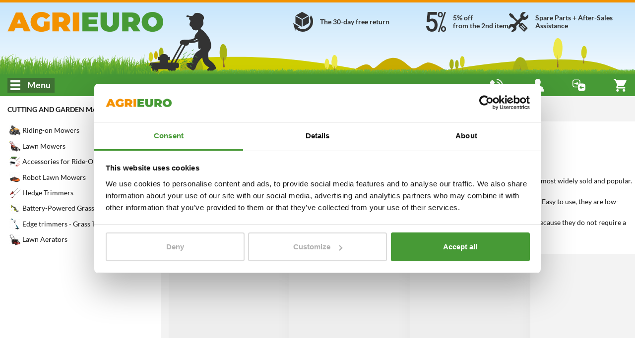

--- FILE ---
content_type: text/javascript
request_url: https://www.agrieuro.co.uk/static/plugins/react/react-list.min.js?v=1762939083
body_size: 246299
content:
var hm=Object.defineProperty,mm=Object.defineProperties;var pm=Object.getOwnPropertyDescriptors;var Ba=Object.getOwnPropertySymbols;var Cl=Object.prototype.hasOwnProperty,Tl=Object.prototype.propertyIsEnumerable;var Pl=(dr,hr,Qn)=>hr in dr?hm(dr,hr,{enumerable:!0,configurable:!0,writable:!0,value:Qn}):dr[hr]=Qn,Dt=(dr,hr)=>{for(var Qn in hr||(hr={}))Cl.call(hr,Qn)&&Pl(dr,Qn,hr[Qn]);if(Ba)for(var Qn of Ba(hr))Tl.call(hr,Qn)&&Pl(dr,Qn,hr[Qn]);return dr},Jn=(dr,hr)=>mm(dr,pm(hr));var oi=(dr,hr)=>{var Qn={};for(var go in dr)Cl.call(dr,go)&&hr.indexOf(go)<0&&(Qn[go]=dr[go]);if(dr!=null&&Ba)for(var go of Ba(dr))hr.indexOf(go)<0&&Tl.call(dr,go)&&(Qn[go]=dr[go]);return Qn};(function(){var dr={655:(function(x,t,e){"use strict";var o=e(36955),r=String;x.exports=function(f){if(o(f)==="Symbol")throw new TypeError("Cannot convert a Symbol value to a string");return r(f)}}),761:(function(x,t,e){"use strict";Object.defineProperty(t,"__esModule",{value:!0}),t.switchMapTo=void 0;var o=e(90680),r=e(10281);function f(u,d){return r.isFunction(d)?o.switchMap(function(){return u},d):o.switchMap(function(){return u})}t.switchMapTo=f}),773:(function(x,t,e){"use strict";Object.defineProperty(t,"__esModule",{value:!0}),t.Dots=void 0;var o=f(e(41594)),r=f(e(46942));function f(I){return I&&I.__esModule?I:{default:I}}function u(I){return typeof Symbol=="function"&&typeof Symbol.iterator=="symbol"?u=function(g){return typeof g}:u=function(g){return g&&typeof Symbol=="function"&&g.constructor===Symbol&&g!==Symbol.prototype?"symbol":typeof g},u(I)}function d(I,w){var g=Object.keys(I);if(Object.getOwnPropertySymbols){var O=Object.getOwnPropertySymbols(I);w&&(O=O.filter(function(m){return Object.getOwnPropertyDescriptor(I,m).enumerable})),g.push.apply(g,O)}return g}function a(I){for(var w=1;w<arguments.length;w++){var g=arguments[w]!=null?arguments[w]:{};w%2?d(g,!0).forEach(function(O){s(I,O,g[O])}):Object.getOwnPropertyDescriptors?Object.defineProperties(I,Object.getOwnPropertyDescriptors(g)):d(g).forEach(function(O){Object.defineProperty(I,O,Object.getOwnPropertyDescriptor(g,O))})}return I}function s(I,w,g){return w in I?Object.defineProperty(I,w,{value:g,enumerable:!0,configurable:!0,writable:!0}):I[w]=g,I}function l(I,w){if(!(I instanceof w))throw new TypeError("Cannot call a class as a function")}function c(I,w){for(var g=0;g<w.length;g++){var O=w[g];O.enumerable=O.enumerable||!1,O.configurable=!0,"value"in O&&(O.writable=!0),Object.defineProperty(I,O.key,O)}}function v(I,w,g){return w&&c(I.prototype,w),g&&c(I,g),I}function b(I,w){return w&&(u(w)==="object"||typeof w=="function")?w:h(I)}function h(I){if(I===void 0)throw new ReferenceError("this hasn't been initialised - super() hasn't been called");return I}function E(I){return E=Object.setPrototypeOf?Object.getPrototypeOf:function(g){return g.__proto__||Object.getPrototypeOf(g)},E(I)}function M(I,w){if(typeof w!="function"&&w!==null)throw new TypeError("Super expression must either be null or a function");I.prototype=Object.create(w&&w.prototype,{constructor:{value:I,writable:!0,configurable:!0}}),w&&A(I,w)}function A(I,w){return A=Object.setPrototypeOf||function(O,m){return O.__proto__=m,O},A(I,w)}var C=function(w){var g;return w.infinite?g=Math.ceil(w.slideCount/w.slidesToScroll):g=Math.ceil((w.slideCount-w.slidesToShow)/w.slidesToScroll)+1,g},N=(function(I){M(w,I);function w(){return l(this,w),b(this,E(w).apply(this,arguments))}return v(w,[{key:"clickHandler",value:function(O,m){m.preventDefault(),this.props.clickHandler(O)}},{key:"render",value:function(){var O=this,m=C({slideCount:this.props.slideCount,slidesToScroll:this.props.slidesToScroll,slidesToShow:this.props.slidesToShow,infinite:this.props.infinite}),y=this.props,S=y.onMouseEnter,p=y.onMouseOver,j=y.onMouseLeave,L={onMouseEnter:S,onMouseOver:p,onMouseLeave:j},F=Array.apply(null,Array(m+1).join("0").split("")).map(function(P,R){var D=R*O.props.slidesToScroll,U=R*O.props.slidesToScroll+(O.props.slidesToScroll-1),B=(0,r.default)({"slick-active":O.props.currentSlide>=D&&O.props.currentSlide<=U}),$={message:"dots",index:R,slidesToScroll:O.props.slidesToScroll,currentSlide:O.props.currentSlide},X=O.clickHandler.bind(O,$);return o.default.createElement("li",{key:R,className:B},o.default.cloneElement(O.props.customPaging(R),{onClick:X}))});return o.default.cloneElement(this.props.appendDots(F),a({className:this.props.dotsClass},L))}}]),w})(o.default.PureComponent);t.Dots=N}),1103:(function(x){"use strict";x.exports=function(t){try{return{error:!1,value:t()}}catch(e){return{error:!0,value:e}}}}),1172:(function(x,t,e){"use strict";Object.defineProperty(t,"__esModule",{value:!0}),t.default=t.TooltipContext=void 0;var o=e(41594),r=e(22216),f=d(e(12922)),u=d(e(75241));function d(c){return c&&c.__esModule?c:{default:c}}var a=t.TooltipContext=(0,o.createContext)({}),s=function(v){var b,h=v.discountConfigs,E=v.price,M=v.diffConfigPrice,A=v.tooltipConfig,C=v.installments,N=C===void 0?[]:C,I=v.shrink,w=I===void 0?!1:I,g=v.children,O=v.showTaxablePrice,m=O===void 0?!1:O,y=v.noVat,S=y===void 0?!1:y,p=v.noInstallments,j=p===void 0?!1:p,L=(0,o.useMemo)(function(){return{discountSource:E.discountsource||E.discountSource,discountRateMin:E.discountrateMin,discountRate:E.discountrate||E.discountRate}},[E]),F=(0,o.useMemo)(function(){return M&&L.discountRateMin<0||L.discountRate<0},[E]);return React.createElement(a.Provider,{value:A},React.createElement("div",{className:"price-section"},React.createElement(u.default,{discountConfigs:h,price:E,diffConfigPrice:M,showLabel:!w,showComponent:F}),F&&h&&h.showPercentage&&React.createElement("div",{className:"discount-rate "+L.discountSource+"-discount"},M?L.discountRateMin+"%":L.discountRate+"%"),!S&&m&&React.createElement("div",{className:"pro-vat-excluded"},sprintf(r.Globals._t("product_vat_excluded"),r.Globals.currencyFormat((b=E.taxable)!==null&&b!==void 0?b:E.discounted))),React.createElement("div",{className:"final-price-container"},React.createElement("div",{className:"final-price font-weight-bold ref-product-price"},r.Globals.currencyFormat(E.discounted)),!S&&React.createElement("div",{className:"final-price-VAT-text"},r.Globals._t(w?"vat_included_shrink":"vat_included"))),!j&&React.createElement(f.default,{data:N,finalPrice:E.discounted}),g))},l=t.default=s}),1469:(function(x,t,e){"use strict";var o=e(87433);x.exports=function(r,f){return new(o(r))(f===0?0:f)}}),1625:(function(x,t,e){"use strict";var o=e(79504);x.exports=o({}.isPrototypeOf)}),1903:(function(x,t,e){"use strict";Object.defineProperty(t,"__esModule",{value:!0}),t.onErrorResumeNext=void 0;var o=e(48051),r=e(7652),f=e(17214),u=e(5717),d=e(19724);function a(){for(var s=[],l=0;l<arguments.length;l++)s[l]=arguments[l];var c=r.argsOrArgArray(s);return new o.Observable(function(v){var b=0,h=function(){if(b<c.length){var E=void 0;try{E=d.innerFrom(c[b++])}catch(A){h();return}var M=new f.OperatorSubscriber(v,void 0,u.noop,u.noop);E.subscribe(M),M.add(h)}else v.complete()};h()})}t.onErrorResumeNext=a}),1951:(function(x,t,e){"use strict";var o=e(78227);t.f=o}),2008:(function(x,t,e){"use strict";var o=e(46518),r=e(59213).filter,f=e(70597),u=f("filter");o({target:"Array",proto:!0,forced:!u},{filter:function(a){return r(this,a,arguments.length>1?arguments[1]:void 0)}})}),2087:(function(x,t,e){"use strict";var o=e(20034),r=Math.floor;x.exports=Number.isInteger||function(u){return!o(u)&&isFinite(u)&&r(u)===u}}),2259:(function(x,t,e){"use strict";var o=e(70511);o("iterator")}),2293:(function(x,t,e){"use strict";var o=e(28551),r=e(35548),f=e(64117),u=e(78227),d=u("species");x.exports=function(a,s){var l=o(a).constructor,c;return l===void 0||f(c=o(l)[d])?s:r(c)}}),2360:(function(x,t,e){"use strict";var o=e(28551),r=e(96801),f=e(88727),u=e(30421),d=e(20397),a=e(4055),s=e(66119),l=">",c="<",v="prototype",b="script",h=s("IE_PROTO"),E=function(){},M=function(w){return c+b+l+w+c+"/"+b+l},A=function(w){w.write(M("")),w.close();var g=w.parentWindow.Object;return w=null,g},C=function(){var w=a("iframe"),g="java"+b+":",O;return w.style.display="none",d.appendChild(w),w.src=String(g),O=w.contentWindow.document,O.open(),O.write(M("document.F=Object")),O.close(),O.F},N,I=function(){try{N=new ActiveXObject("htmlfile")}catch(g){}I=typeof document!="undefined"?document.domain&&N?A(N):C():A(N);for(var w=f.length;w--;)delete I[v][f[w]];return I()};u[h]=!0,x.exports=Object.create||function(g,O){var m;return g!==null?(E[v]=o(g),m=new E,E[v]=null,m[h]=g):m=I(),O===void 0?m:r.f(m,O)}}),2478:(function(x,t,e){"use strict";var o=e(79504),r=e(48981),f=Math.floor,u=o("".charAt),d=o("".replace),a=o("".slice),s=/\$([$&'`]|\d{1,2}|<[^>]*>)/g,l=/\$([$&'`]|\d{1,2})/g;x.exports=function(c,v,b,h,E,M){var A=b+c.length,C=h.length,N=l;return E!==void 0&&(E=r(E),N=s),d(M,N,function(I,w){var g;switch(u(w,0)){case"$":return"$";case"&":return c;case"`":return a(v,0,b);case"'":return a(v,A);case"<":g=E[a(w,1,-1)];break;default:var O=+w;if(O===0)return I;if(O>C){var m=f(O/10);return m===0?I:m<=C?h[m-1]===void 0?u(w,1):h[m-1]+u(w,1):I}g=h[O-1]}return g===void 0?"":g})}}),2543:(function(x,t,e){x=e.nmd(x);var o;(function(){var r,f="4.17.21",u=200,d="Unsupported core-js use. Try https://npms.io/search?q=ponyfill.",a="Expected a function",s="Invalid `variable` option passed into `_.template`",l="__lodash_hash_undefined__",c=500,v="__lodash_placeholder__",b=1,h=2,E=4,M=1,A=2,C=1,N=2,I=4,w=8,g=16,O=32,m=64,y=128,S=256,p=512,j=30,L="...",F=800,P=16,R=1,D=2,U=3,B=1/0,$=9007199254740991,X=17976931348623157e292,ae=NaN,pe=4294967295,oe=pe-1,Q=pe>>>1,W=[["ary",y],["bind",C],["bindKey",N],["curry",w],["curryRight",g],["flip",p],["partial",O],["partialRight",m],["rearg",S]],K="[object Arguments]",V="[object Array]",J="[object AsyncFunction]",_="[object Boolean]",te="[object Date]",ue="[object DOMException]",me="[object Error]",Ce="[object Function]",Le="[object GeneratorFunction]",Ne="[object Map]",qe="[object Number]",Ue="[object Null]",$e="[object Object]",je="[object Promise]",Me="[object Proxy]",ke="[object RegExp]",Ze="[object Set]",ze="[object String]",Pe="[object Symbol]",Ot="[object Undefined]",xe="[object WeakMap]",Ve="[object WeakSet]",vt="[object ArrayBuffer]",st="[object DataView]",Et="[object Float32Array]",Vt="[object Float64Array]",bt="[object Int8Array]",xt="[object Int16Array]",Qe="[object Int32Array]",et="[object Uint8Array]",St="[object Uint8ClampedArray]",It="[object Uint16Array]",Pt="[object Uint32Array]",wn=/\b__p \+= '';/g,at=/\b(__p \+=) '' \+/g,Ct=/(__e\(.*?\)|\b__t\)) \+\n'';/g,mt=/&(?:amp|lt|gt|quot|#39);/g,Mt=/[&<>"']/g,Zt=RegExp(mt.source),Gt=RegExp(Mt.source),on=/<%-([\s\S]+?)%>/g,ln=/<%([\s\S]+?)%>/g,Tn=/<%=([\s\S]+?)%>/g,Gn=/\.|\[(?:[^[\]]*|(["'])(?:(?!\1)[^\\]|\\.)*?\1)\]/,ar=/^\w*$/,mr=/[^.[\]]+|\[(?:(-?\d+(?:\.\d+)?)|(["'])((?:(?!\2)[^\\]|\\.)*?)\2)\]|(?=(?:\.|\[\])(?:\.|\[\]|$))/g,wr=/[\\^$.*+?()[\]{}|]/g,Gr=RegExp(wr.source),nr=/^\s+/,qn=/\s/,$r=/\{(?:\n\/\* \[wrapped with .+\] \*\/)?\n?/,vr=/\{\n\/\* \[wrapped with (.+)\] \*/,rr=/,? & /,fr=/[^\x00-\x2f\x3a-\x40\x5b-\x60\x7b-\x7f]+/g,Ut=/[()=,{}\[\]\/\s]/,Kt=/\\(\\)?/g,vn=/\$\{([^\\}]*(?:\\.[^\\}]*)*)\}/g,An=/\w*$/,xn=/^[-+]0x[0-9a-f]+$/i,Re=/^0b[01]+$/i,it=/^\[object .+?Constructor\]$/,De=/^0o[0-7]+$/i,Ae=/^(?:0|[1-9]\d*)$/,ot=/[\xc0-\xd6\xd8-\xf6\xf8-\xff\u0100-\u017f]/g,Qt=/($^)/,Ft=/['\n\r\u2028\u2029\\]/g,yn="\\ud800-\\udfff",Kn="\\u0300-\\u036f",Yn="\\ufe20-\\ufe2f",_n="\\u20d0-\\u20ff",lt=Kn+Yn+_n,Wn="\\u2700-\\u27bf",Xn="a-z\\xdf-\\xf6\\xf8-\\xff",Vr="\\xac\\xb1\\xd7\\xf7",eo="\\x00-\\x2f\\x3a-\\x40\\x5b-\\x60\\x7b-\\xbf",bo="\\u2000-\\u206f",pr=" \\t\\x0b\\f\\xa0\\ufeff\\n\\r\\u2028\\u2029\\u1680\\u180e\\u2000\\u2001\\u2002\\u2003\\u2004\\u2005\\u2006\\u2007\\u2008\\u2009\\u200a\\u202f\\u205f\\u3000",or="A-Z\\xc0-\\xd6\\xd8-\\xde",lo="\\ufe0e\\ufe0f",Kr=Vr+eo+bo+pr,Ar="['\u2019]",Vo="["+yn+"]",k="["+Kr+"]",q="["+lt+"]",le="\\d+",fe="["+Wn+"]",Fe="["+Xn+"]",Be="[^"+yn+Kr+le+Wn+Xn+or+"]",we="\\ud83c[\\udffb-\\udfff]",be="(?:"+q+"|"+we+")",ve="[^"+yn+"]",ie="(?:\\ud83c[\\udde6-\\uddff]){2}",ge="[\\ud800-\\udbff][\\udc00-\\udfff]",Oe="["+or+"]",Se="\\u200d",Ge="(?:"+Fe+"|"+Be+")",We="(?:"+Oe+"|"+Be+")",ft="(?:"+Ar+"(?:d|ll|m|re|s|t|ve))?",yt="(?:"+Ar+"(?:D|LL|M|RE|S|T|VE))?",gt=be+"?",Bt="["+lo+"]?",wt="(?:"+Se+"(?:"+[ve,ie,ge].join("|")+")"+Bt+gt+")*",$t="\\d*(?:1st|2nd|3rd|(?![123])\\dth)(?=\\b|[A-Z_])",qt="\\d*(?:1ST|2ND|3RD|(?![123])\\dTH)(?=\\b|[a-z_])",bn=Bt+gt+wt,Sn="(?:"+[fe,ie,ge].join("|")+")"+bn,cn="(?:"+[ve+q+"?",q,ie,ge,Vo].join("|")+")",Un=RegExp(Ar,"g"),Pn=RegExp(q,"g"),$n=RegExp(we+"(?="+we+")|"+cn+bn,"g"),fn=RegExp([Oe+"?"+Fe+"+"+ft+"(?="+[k,Oe,"$"].join("|")+")",We+"+"+yt+"(?="+[k,Oe+Ge,"$"].join("|")+")",Oe+"?"+Ge+"+"+ft,Oe+"+"+yt,qt,$t,le,Sn].join("|"),"g"),kt=RegExp("["+Se+yn+lt+lo+"]"),zt=/[a-z][A-Z]|[A-Z]{2}[a-z]|[0-9][a-zA-Z]|[a-zA-Z][0-9]|[^a-zA-Z0-9 ]/,Mn=["Array","Buffer","DataView","Date","Error","Float32Array","Float64Array","Function","Int8Array","Int16Array","Int32Array","Map","Math","Object","Promise","RegExp","Set","String","Symbol","TypeError","Uint8Array","Uint8ClampedArray","Uint16Array","Uint32Array","WeakMap","_","clearTimeout","isFinite","parseInt","setTimeout"],In=-1,an={};an[Et]=an[Vt]=an[bt]=an[xt]=an[Qe]=an[et]=an[St]=an[It]=an[Pt]=!0,an[K]=an[V]=an[vt]=an[_]=an[st]=an[te]=an[me]=an[Ce]=an[Ne]=an[qe]=an[$e]=an[ke]=an[Ze]=an[ze]=an[xe]=!1;var mn={};mn[K]=mn[V]=mn[vt]=mn[st]=mn[_]=mn[te]=mn[Et]=mn[Vt]=mn[bt]=mn[xt]=mn[Qe]=mn[Ne]=mn[qe]=mn[$e]=mn[ke]=mn[Ze]=mn[ze]=mn[Pe]=mn[et]=mn[St]=mn[It]=mn[Pt]=!0,mn[me]=mn[Ce]=mn[xe]=!1;var to={\u00C0:"A",\u00C1:"A",\u00C2:"A",\u00C3:"A",\u00C4:"A",\u00C5:"A",\u00E0:"a",\u00E1:"a",\u00E2:"a",\u00E3:"a",\u00E4:"a",\u00E5:"a",\u00C7:"C",\u00E7:"c",\u00D0:"D",\u00F0:"d",\u00C8:"E",\u00C9:"E",\u00CA:"E",\u00CB:"E",\u00E8:"e",\u00E9:"e",\u00EA:"e",\u00EB:"e",\u00CC:"I",\u00CD:"I",\u00CE:"I",\u00CF:"I",\u00EC:"i",\u00ED:"i",\u00EE:"i",\u00EF:"i",\u00D1:"N",\u00F1:"n",\u00D2:"O",\u00D3:"O",\u00D4:"O",\u00D5:"O",\u00D6:"O",\u00D8:"O",\u00F2:"o",\u00F3:"o",\u00F4:"o",\u00F5:"o",\u00F6:"o",\u00F8:"o",\u00D9:"U",\u00DA:"U",\u00DB:"U",\u00DC:"U",\u00F9:"u",\u00FA:"u",\u00FB:"u",\u00FC:"u",\u00DD:"Y",\u00FD:"y",\u00FF:"y",\u00C6:"Ae",\u00E6:"ae",\u00DE:"Th",\u00FE:"th",\u00DF:"ss",\u0100:"A",\u0102:"A",\u0104:"A",\u0101:"a",\u0103:"a",\u0105:"a",\u0106:"C",\u0108:"C",\u010A:"C",\u010C:"C",\u0107:"c",\u0109:"c",\u010B:"c",\u010D:"c",\u010E:"D",\u0110:"D",\u010F:"d",\u0111:"d",\u0112:"E",\u0114:"E",\u0116:"E",\u0118:"E",\u011A:"E",\u0113:"e",\u0115:"e",\u0117:"e",\u0119:"e",\u011B:"e",\u011C:"G",\u011E:"G",\u0120:"G",\u0122:"G",\u011D:"g",\u011F:"g",\u0121:"g",\u0123:"g",\u0124:"H",\u0126:"H",\u0125:"h",\u0127:"h",\u0128:"I",\u012A:"I",\u012C:"I",\u012E:"I",\u0130:"I",\u0129:"i",\u012B:"i",\u012D:"i",\u012F:"i",\u0131:"i",\u0134:"J",\u0135:"j",\u0136:"K",\u0137:"k",\u0138:"k",\u0139:"L",\u013B:"L",\u013D:"L",\u013F:"L",\u0141:"L",\u013A:"l",\u013C:"l",\u013E:"l",\u0140:"l",\u0142:"l",\u0143:"N",\u0145:"N",\u0147:"N",\u014A:"N",\u0144:"n",\u0146:"n",\u0148:"n",\u014B:"n",\u014C:"O",\u014E:"O",\u0150:"O",\u014D:"o",\u014F:"o",\u0151:"o",\u0154:"R",\u0156:"R",\u0158:"R",\u0155:"r",\u0157:"r",\u0159:"r",\u015A:"S",\u015C:"S",\u015E:"S",\u0160:"S",\u015B:"s",\u015D:"s",\u015F:"s",\u0161:"s",\u0162:"T",\u0164:"T",\u0166:"T",\u0163:"t",\u0165:"t",\u0167:"t",\u0168:"U",\u016A:"U",\u016C:"U",\u016E:"U",\u0170:"U",\u0172:"U",\u0169:"u",\u016B:"u",\u016D:"u",\u016F:"u",\u0171:"u",\u0173:"u",\u0174:"W",\u0175:"w",\u0176:"Y",\u0177:"y",\u0178:"Y",\u0179:"Z",\u017B:"Z",\u017D:"Z",\u017A:"z",\u017C:"z",\u017E:"z",\u0132:"IJ",\u0133:"ij",\u0152:"Oe",\u0153:"oe",\u0149:"'n",\u017F:"s"},So={"&":"&amp;","<":"&lt;",">":"&gt;",'"':"&quot;","'":"&#39;"},co={"&amp;":"&","&lt;":"<","&gt;":">","&quot;":'"',"&#39;":"'"},no={"\\":"\\","'":"'","\n":"n","\r":"r","\u2028":"u2028","\u2029":"u2029"},fo=parseFloat,Oo=parseInt,ji=typeof e.g=="object"&&e.g&&e.g.Object===Object&&e.g,xi=typeof self=="object"&&self&&self.Object===Object&&self,ur=ji||xi||Function("return this")(),gi=t&&!t.nodeType&&t,jo=gi&&!0&&x&&!x.nodeType&&x,ii=jo&&jo.exports===gi,ro=ii&&ji.process,Zn=(function(){try{var Ee=jo&&jo.require&&jo.require("util").types;return Ee||ro&&ro.binding&&ro.binding("util")}catch(z){}})(),Fr=Zn&&Zn.isArrayBuffer,Bn=Zn&&Zn.isDate,Mi=Zn&&Zn.isMap,Ji=Zn&&Zn.isRegExp,ki=Zn&&Zn.isSet,bi=Zn&&Zn.isTypedArray;function br(Ee,z,H){switch(H.length){case 0:return Ee.call(z);case 1:return Ee.call(z,H[0]);case 2:return Ee.call(z,H[0],H[1]);case 3:return Ee.call(z,H[0],H[1],H[2])}return Ee.apply(z,H)}function Wa(Ee,z,H,Z){for(var re=-1,se=Ee==null?0:Ee.length;++re<se;){var de=Ee[re];z(Z,de,H(de),Ee)}return Z}function Dr(Ee,z){for(var H=-1,Z=Ee==null?0:Ee.length;++H<Z&&z(Ee[H],H,Ee)!==!1;);return Ee}function Ua(Ee,z){for(var H=Ee==null?0:Ee.length;H--&&z(Ee[H],H,Ee)!==!1;);return Ee}function qi(Ee,z){for(var H=-1,Z=Ee==null?0:Ee.length;++H<Z;)if(!z(Ee[H],H,Ee))return!1;return!0}function vo(Ee,z){for(var H=-1,Z=Ee==null?0:Ee.length,re=0,se=[];++H<Z;){var de=Ee[H];z(de,H,Ee)&&(se[re++]=de)}return se}function Sr(Ee,z){var H=Ee==null?0:Ee.length;return!!H&&Po(Ee,z,0)>-1}function On(Ee,z,H){for(var Z=-1,re=Ee==null?0:Ee.length;++Z<re;)if(H(z,Ee[Z]))return!0;return!1}function Vn(Ee,z){for(var H=-1,Z=Ee==null?0:Ee.length,re=Array(Z);++H<Z;)re[H]=z(Ee[H],H,Ee);return re}function Eo(Ee,z){for(var H=-1,Z=z.length,re=Ee.length;++H<Z;)Ee[re+H]=z[H];return Ee}function Ni(Ee,z,H,Z){var re=-1,se=Ee==null?0:Ee.length;for(Z&&se&&(H=Ee[++re]);++re<se;)H=z(H,Ee[re],re,Ee);return H}function za(Ee,z,H,Z){var re=Ee==null?0:Ee.length;for(Z&&re&&(H=Ee[--re]);re--;)H=z(H,Ee[re],re,Ee);return H}function Li(Ee,z){for(var H=-1,Z=Ee==null?0:Ee.length;++H<Z;)if(z(Ee[H],H,Ee))return!0;return!1}var _i=Bi("length");function Ha(Ee){return Ee.split("")}function ea(Ee){return Ee.match(fr)||[]}function Fi(Ee,z,H){var Z;return H(Ee,function(re,se,de){if(z(re,se,de))return Z=se,!1}),Z}function xo(Ee,z,H,Z){for(var re=Ee.length,se=H+(Z?1:-1);Z?se--:++se<re;)if(z(Ee[se],se,Ee))return se;return-1}function Po(Ee,z,H){return z===z?Xa(Ee,z,H):xo(Ee,ta,H)}function ai(Ee,z,H,Z){for(var re=H-1,se=Ee.length;++re<se;)if(Z(Ee[re],z))return re;return-1}function ta(Ee){return Ee!==Ee}function Di(Ee,z){var H=Ee==null?0:Ee.length;return H?ui(Ee,z)/H:ae}function Bi(Ee){return function(z){return z==null?r:z[Ee]}}function Ko(Ee){return function(z){return Ee==null?r:Ee[z]}}function na(Ee,z,H,Z,re){return re(Ee,function(se,de,he){H=Z?(Z=!1,se):z(H,se,de,he)}),H}function ra(Ee,z){var H=Ee.length;for(Ee.sort(z);H--;)Ee[H]=Ee[H].value;return Ee}function ui(Ee,z){for(var H,Z=-1,re=Ee.length;++Z<re;){var se=z(Ee[Z]);se!==r&&(H=H===r?se:H+se)}return H}function Si(Ee,z){for(var H=-1,Z=Array(Ee);++H<Ee;)Z[H]=z(H);return Z}function Hu(Ee,z){return Vn(z,function(H){return[H,Ee[H]]})}function oa(Ee){return Ee&&Ee.slice(0,la(Ee)+1).replace(nr,"")}function jr(Ee){return function(z){return Ee(z)}}function Wi(Ee,z){return Vn(z,function(H){return Ee[H]})}function si(Ee,z){return Ee.has(z)}function ia(Ee,z){for(var H=-1,Z=Ee.length;++H<Z&&Po(z,Ee[H],0)>-1;);return H}function aa(Ee,z){for(var H=Ee.length;H--&&Po(z,Ee[H],0)>-1;);return H}function Ga(Ee,z){for(var H=Ee.length,Z=0;H--;)Ee[H]===z&&++Z;return Z}var $a=Ko(to),Yr=Ko(So);function kn(Ee){return"\\"+no[Ee]}function ua(Ee,z){return Ee==null?r:Ee[z]}function Yo(Ee){return kt.test(Ee)}function Va(Ee){return zt.test(Ee)}function sa(Ee){for(var z,H=[];!(z=Ee.next()).done;)H.push(z.value);return H}function Ui(Ee){var z=-1,H=Array(Ee.size);return Ee.forEach(function(Z,re){H[++z]=[re,Z]}),H}function Ka(Ee,z){return function(H){return Ee(z(H))}}function Co(Ee,z){for(var H=-1,Z=Ee.length,re=0,se=[];++H<Z;){var de=Ee[H];(de===z||de===v)&&(Ee[H]=v,se[re++]=H)}return se}function Oi(Ee){var z=-1,H=Array(Ee.size);return Ee.forEach(function(Z){H[++z]=Z}),H}function Ya(Ee){var z=-1,H=Array(Ee.size);return Ee.forEach(function(Z){H[++z]=[Z,Z]}),H}function Xa(Ee,z,H){for(var Z=H-1,re=Ee.length;++Z<re;)if(Ee[Z]===z)return Z;return-1}function Qa(Ee,z,H){for(var Z=H+1;Z--;)if(Ee[Z]===z)return Z;return Z}function Xo(Ee){return Yo(Ee)?Qr(Ee):_i(Ee)}function Xr(Ee){return Yo(Ee)?zn(Ee):Ha(Ee)}function la(Ee){for(var z=Ee.length;z--&&qn.test(Ee.charAt(z)););return z}var Za=Ko(co);function Qr(Ee){for(var z=$n.lastIndex=0;$n.test(Ee);)++z;return z}function zn(Ee){return Ee.match($n)||[]}function zi(Ee){return Ee.match(fn)||[]}var Ja=(function Ee(z){z=z==null?ur:Ei.defaults(ur.Object(),z,Ei.pick(ur,Mn));var H=z.Array,Z=z.Date,re=z.Error,se=z.Function,de=z.Math,he=z.Object,Ie=z.RegExp,He=z.String,Ke=z.TypeError,Xe=H.prototype,ct=se.prototype,pt=he.prototype,At=z["__core-js_shared__"],jt=ct.toString,Je=pt.hasOwnProperty,Wt=0,_e=(function(){var n=/[^.]+$/.exec(At&&At.keys&&At.keys.IE_PROTO||"");return n?"Symbol(src)_1."+n:""})(),tt=pt.toString,ht=jt.call(he),Nt=ur._,ut=Ie("^"+jt.call(Je).replace(wr,"\\$&").replace(/hasOwnProperty|(function).*?(?=\\\()| for .+?(?=\\\])/g,"$1.*?")+"$"),Ye=ii?z.Buffer:r,Tt=z.Symbol,Ht=z.Uint8Array,Jt=Ye?Ye.allocUnsafe:r,Yt=Ka(he.getPrototypeOf,he),dn=he.create,pn=pt.propertyIsEnumerable,Fn=Xe.splice,_t=Tt?Tt.isConcatSpreadable:r,sn=Tt?Tt.iterator:r,en=Tt?Tt.toStringTag:r,er=(function(){try{var n=mi(he,"defineProperty");return n({},"",{}),n}catch(i){}})(),Or=z.clearTimeout!==ur.clearTimeout&&z.clearTimeout,Pr=Z&&Z.now!==ur.Date.now&&Z.now,Cr=z.setTimeout!==ur.setTimeout&&z.setTimeout,Tr=de.ceil,xr=de.floor,Mo=he.getOwnPropertySymbols,Pi=Ye?Ye.isBuffer:r,To=z.isFinite,Rt=Xe.join,Nn=Ka(he.keys,he),un=de.max,Rn=de.min,yr=Z.now,Zr=z.parseInt,sr=de.random,Qo=Xe.reverse,Zo=mi(z,"DataView"),Br=mi(z,"Map"),Ir=mi(z,"Promise"),Jo=mi(z,"Set"),Io=mi(z,"WeakMap"),No=mi(he,"create"),li=Io&&new Io,ho={},ko=pi(Zo),Lo=pi(Br),ca=pi(Ir),fa=pi(Jo),da=pi(Io),ci=Tt?Tt.prototype:r,Ci=ci?ci.valueOf:r,va=ci?ci.toString:r;function ee(n){if(ir(n)&&!hn(n)&&!(n instanceof Ln)){if(n instanceof oo)return n;if(Je.call(n,"__wrapped__"))return Gs(n)}return new oo(n)}var qo=(function(){function n(){}return function(i){if(!tr(i))return{};if(dn)return dn(i);n.prototype=i;var T=new n;return n.prototype=r,T}})();function ha(){}function oo(n,i){this.__wrapped__=n,this.__actions__=[],this.__chain__=!!i,this.__index__=0,this.__values__=r}ee.templateSettings={escape:on,evaluate:ln,interpolate:Tn,variable:"",imports:{_:ee}},ee.prototype=ha.prototype,ee.prototype.constructor=ee,oo.prototype=qo(ha.prototype),oo.prototype.constructor=oo;function Ln(n){this.__wrapped__=n,this.__actions__=[],this.__dir__=1,this.__filtered__=!1,this.__iteratees__=[],this.__takeCount__=pe,this.__views__=[]}function Il(){var n=new Ln(this.__wrapped__);return n.__actions__=Wr(this.__actions__),n.__dir__=this.__dir__,n.__filtered__=this.__filtered__,n.__iteratees__=Wr(this.__iteratees__),n.__takeCount__=this.__takeCount__,n.__views__=Wr(this.__views__),n}function Rl(){if(this.__filtered__){var n=new Ln(this);n.__dir__=-1,n.__filtered__=!0}else n=this.clone(),n.__dir__*=-1;return n}function wl(){var n=this.__wrapped__.value(),i=this.__dir__,T=hn(n),G=i<0,Y=T?n.length:0,ne=zc(0,Y,this.__views__),ce=ne.start,ye=ne.end,Te=ye-ce,nt=G?ye:ce-1,rt=this.__iteratees__,dt=rt.length,Lt=0,Xt=Rn(Te,this.__takeCount__);if(!T||!G&&Y==Te&&Xt==Te)return fs(n,this.__actions__);var nn=[];e:for(;Te--&&Lt<Xt;){nt+=i;for(var En=-1,rn=n[nt];++En<dt;){var jn=rt[En],Dn=jn.iteratee,qr=jn.type,Lr=Dn(rn);if(qr==D)rn=Lr;else if(!Lr){if(qr==R)continue e;break e}}nn[Lt++]=rn}return nn}Ln.prototype=qo(ha.prototype),Ln.prototype.constructor=Ln;function fi(n){var i=-1,T=n==null?0:n.length;for(this.clear();++i<T;){var G=n[i];this.set(G[0],G[1])}}function Al(){this.__data__=No?No(null):{},this.size=0}function jl(n){var i=this.has(n)&&delete this.__data__[n];return this.size-=i?1:0,i}function xl(n){var i=this.__data__;if(No){var T=i[n];return T===l?r:T}return Je.call(i,n)?i[n]:r}function Ml(n){var i=this.__data__;return No?i[n]!==r:Je.call(i,n)}function Nl(n,i){var T=this.__data__;return this.size+=this.has(n)?0:1,T[n]=No&&i===r?l:i,this}fi.prototype.clear=Al,fi.prototype.delete=jl,fi.prototype.get=xl,fi.prototype.has=Ml,fi.prototype.set=Nl;function Fo(n){var i=-1,T=n==null?0:n.length;for(this.clear();++i<T;){var G=n[i];this.set(G[0],G[1])}}function Ll(){this.__data__=[],this.size=0}function Fl(n){var i=this.__data__,T=ma(i,n);if(T<0)return!1;var G=i.length-1;return T==G?i.pop():Fn.call(i,T,1),--this.size,!0}function Dl(n){var i=this.__data__,T=ma(i,n);return T<0?r:i[T][1]}function Bl(n){return ma(this.__data__,n)>-1}function Wl(n,i){var T=this.__data__,G=ma(T,n);return G<0?(++this.size,T.push([n,i])):T[G][1]=i,this}Fo.prototype.clear=Ll,Fo.prototype.delete=Fl,Fo.prototype.get=Dl,Fo.prototype.has=Bl,Fo.prototype.set=Wl;function Do(n){var i=-1,T=n==null?0:n.length;for(this.clear();++i<T;){var G=n[i];this.set(G[0],G[1])}}function Ul(){this.size=0,this.__data__={hash:new fi,map:new(Br||Fo),string:new fi}}function zl(n){var i=Ra(this,n).delete(n);return this.size-=i?1:0,i}function Hl(n){return Ra(this,n).get(n)}function Gl(n){return Ra(this,n).has(n)}function $l(n,i){var T=Ra(this,n),G=T.size;return T.set(n,i),this.size+=T.size==G?0:1,this}Do.prototype.clear=Ul,Do.prototype.delete=zl,Do.prototype.get=Hl,Do.prototype.has=Gl,Do.prototype.set=$l;function di(n){var i=-1,T=n==null?0:n.length;for(this.__data__=new Do;++i<T;)this.add(n[i])}function Vl(n){return this.__data__.set(n,l),this}function Kl(n){return this.__data__.has(n)}di.prototype.add=di.prototype.push=Vl,di.prototype.has=Kl;function mo(n){var i=this.__data__=new Fo(n);this.size=i.size}function Yl(){this.__data__=new Fo,this.size=0}function Xl(n){var i=this.__data__,T=i.delete(n);return this.size=i.size,T}function Ql(n){return this.__data__.get(n)}function Zl(n){return this.__data__.has(n)}function Jl(n,i){var T=this.__data__;if(T instanceof Fo){var G=T.__data__;if(!Br||G.length<u-1)return G.push([n,i]),this.size=++T.size,this;T=this.__data__=new Do(G)}return T.set(n,i),this.size=T.size,this}mo.prototype.clear=Yl,mo.prototype.delete=Xl,mo.prototype.get=Ql,mo.prototype.has=Zl,mo.prototype.set=Jl;function Gu(n,i){var T=hn(n),G=!T&&yi(n),Y=!T&&!G&&ri(n),ne=!T&&!G&&!Y&&wi(n),ce=T||G||Y||ne,ye=ce?Si(n.length,He):[],Te=ye.length;for(var nt in n)(i||Je.call(n,nt))&&!(ce&&(nt=="length"||Y&&(nt=="offset"||nt=="parent")||ne&&(nt=="buffer"||nt=="byteLength"||nt=="byteOffset")||zo(nt,Te)))&&ye.push(nt);return ye}function $u(n){var i=n.length;return i?n[uu(0,i-1)]:r}function kl(n,i){return wa(Wr(n),vi(i,0,n.length))}function ql(n){return wa(Wr(n))}function ka(n,i,T){(T!==r&&!po(n[i],T)||T===r&&!(i in n))&&Bo(n,i,T)}function Hi(n,i,T){var G=n[i];(!(Je.call(n,i)&&po(G,T))||T===r&&!(i in n))&&Bo(n,i,T)}function ma(n,i){for(var T=n.length;T--;)if(po(n[T][0],i))return T;return-1}function _l(n,i,T,G){return _o(n,function(Y,ne,ce){i(G,Y,T(Y),ce)}),G}function Vu(n,i){return n&&wo(i,gr(i),n)}function ec(n,i){return n&&wo(i,zr(i),n)}function Bo(n,i,T){i=="__proto__"&&er?er(n,i,{configurable:!0,enumerable:!0,value:T,writable:!0}):n[i]=T}function qa(n,i){for(var T=-1,G=i.length,Y=H(G),ne=n==null;++T<G;)Y[T]=ne?r:Mu(n,i[T]);return Y}function vi(n,i,T){return n===n&&(T!==r&&(n=n<=T?n:T),i!==r&&(n=n>=i?n:i)),n}function io(n,i,T,G,Y,ne){var ce,ye=i&b,Te=i&h,nt=i&E;if(T&&(ce=Y?T(n,G,Y,ne):T(n)),ce!==r)return ce;if(!tr(n))return n;var rt=hn(n);if(rt){if(ce=Gc(n),!ye)return Wr(n,ce)}else{var dt=Rr(n),Lt=dt==Ce||dt==Le;if(ri(n))return hs(n,ye);if(dt==$e||dt==K||Lt&&!Y){if(ce=Te||Lt?{}:Ns(n),!ye)return Te?xc(n,ec(ce,n)):jc(n,Vu(ce,n))}else{if(!mn[dt])return Y?n:{};ce=$c(n,dt,ye)}}ne||(ne=new mo);var Xt=ne.get(n);if(Xt)return Xt;ne.set(n,ce),sl(n)?n.forEach(function(rn){ce.add(io(rn,i,T,rn,n,ne))}):al(n)&&n.forEach(function(rn,jn){ce.set(jn,io(rn,i,T,jn,n,ne))});var nn=nt?Te?gu:yu:Te?zr:gr,En=rt?r:nn(n);return Dr(En||n,function(rn,jn){En&&(jn=rn,rn=n[jn]),Hi(ce,jn,io(rn,i,T,jn,n,ne))}),ce}function tc(n){var i=gr(n);return function(T){return Ku(T,n,i)}}function Ku(n,i,T){var G=T.length;if(n==null)return!G;for(n=he(n);G--;){var Y=T[G],ne=i[Y],ce=n[Y];if(ce===r&&!(Y in n)||!ne(ce))return!1}return!0}function Yu(n,i,T){if(typeof n!="function")throw new Ke(a);return Qi(function(){n.apply(r,T)},i)}function Gi(n,i,T,G){var Y=-1,ne=Sr,ce=!0,ye=n.length,Te=[],nt=i.length;if(!ye)return Te;T&&(i=Vn(i,jr(T))),G?(ne=On,ce=!1):i.length>=u&&(ne=si,ce=!1,i=new di(i));e:for(;++Y<ye;){var rt=n[Y],dt=T==null?rt:T(rt);if(rt=G||rt!==0?rt:0,ce&&dt===dt){for(var Lt=nt;Lt--;)if(i[Lt]===dt)continue e;Te.push(rt)}else ne(i,dt,G)||Te.push(rt)}return Te}var _o=bs(Ro),Xu=bs(eu,!0);function nc(n,i){var T=!0;return _o(n,function(G,Y,ne){return T=!!i(G,Y,ne),T}),T}function pa(n,i,T){for(var G=-1,Y=n.length;++G<Y;){var ne=n[G],ce=i(ne);if(ce!=null&&(ye===r?ce===ce&&!kr(ce):T(ce,ye)))var ye=ce,Te=ne}return Te}function rc(n,i,T,G){var Y=n.length;for(T=gn(T),T<0&&(T=-T>Y?0:Y+T),G=G===r||G>Y?Y:gn(G),G<0&&(G+=Y),G=T>G?0:cl(G);T<G;)n[T++]=i;return n}function Qu(n,i){var T=[];return _o(n,function(G,Y,ne){i(G,Y,ne)&&T.push(G)}),T}function Er(n,i,T,G,Y){var ne=-1,ce=n.length;for(T||(T=Kc),Y||(Y=[]);++ne<ce;){var ye=n[ne];i>0&&T(ye)?i>1?Er(ye,i-1,T,G,Y):Eo(Y,ye):G||(Y[Y.length]=ye)}return Y}var _a=Ss(),Zu=Ss(!0);function Ro(n,i){return n&&_a(n,i,gr)}function eu(n,i){return n&&Zu(n,i,gr)}function ya(n,i){return vo(i,function(T){return Ho(n[T])})}function hi(n,i){i=ti(i,n);for(var T=0,G=i.length;n!=null&&T<G;)n=n[Ao(i[T++])];return T&&T==G?n:r}function Ju(n,i,T){var G=i(n);return hn(n)?G:Eo(G,T(n))}function Mr(n){return n==null?n===r?Ot:Ue:en&&en in he(n)?Uc(n):qc(n)}function tu(n,i){return n>i}function oc(n,i){return n!=null&&Je.call(n,i)}function ic(n,i){return n!=null&&i in he(n)}function ac(n,i,T){return n>=Rn(i,T)&&n<un(i,T)}function nu(n,i,T){for(var G=T?On:Sr,Y=n[0].length,ne=n.length,ce=ne,ye=H(ne),Te=1/0,nt=[];ce--;){var rt=n[ce];ce&&i&&(rt=Vn(rt,jr(i))),Te=Rn(rt.length,Te),ye[ce]=!T&&(i||Y>=120&&rt.length>=120)?new di(ce&&rt):r}rt=n[0];var dt=-1,Lt=ye[0];e:for(;++dt<Y&&nt.length<Te;){var Xt=rt[dt],nn=i?i(Xt):Xt;if(Xt=T||Xt!==0?Xt:0,!(Lt?si(Lt,nn):G(nt,nn,T))){for(ce=ne;--ce;){var En=ye[ce];if(!(En?si(En,nn):G(n[ce],nn,T)))continue e}Lt&&Lt.push(nn),nt.push(Xt)}}return nt}function uc(n,i,T,G){return Ro(n,function(Y,ne,ce){i(G,T(Y),ne,ce)}),G}function $i(n,i,T){i=ti(i,n),n=Bs(n,i);var G=n==null?n:n[Ao(uo(i))];return G==null?r:br(G,n,T)}function ku(n){return ir(n)&&Mr(n)==K}function sc(n){return ir(n)&&Mr(n)==vt}function lc(n){return ir(n)&&Mr(n)==te}function Vi(n,i,T,G,Y){return n===i?!0:n==null||i==null||!ir(n)&&!ir(i)?n!==n&&i!==i:cc(n,i,T,G,Vi,Y)}function cc(n,i,T,G,Y,ne){var ce=hn(n),ye=hn(i),Te=ce?V:Rr(n),nt=ye?V:Rr(i);Te=Te==K?$e:Te,nt=nt==K?$e:nt;var rt=Te==$e,dt=nt==$e,Lt=Te==nt;if(Lt&&ri(n)){if(!ri(i))return!1;ce=!0,rt=!1}if(Lt&&!rt)return ne||(ne=new mo),ce||wi(n)?js(n,i,T,G,Y,ne):Bc(n,i,Te,T,G,Y,ne);if(!(T&M)){var Xt=rt&&Je.call(n,"__wrapped__"),nn=dt&&Je.call(i,"__wrapped__");if(Xt||nn){var En=Xt?n.value():n,rn=nn?i.value():i;return ne||(ne=new mo),Y(En,rn,T,G,ne)}}return Lt?(ne||(ne=new mo),Wc(n,i,T,G,Y,ne)):!1}function fc(n){return ir(n)&&Rr(n)==Ne}function ru(n,i,T,G){var Y=T.length,ne=Y,ce=!G;if(n==null)return!ne;for(n=he(n);Y--;){var ye=T[Y];if(ce&&ye[2]?ye[1]!==n[ye[0]]:!(ye[0]in n))return!1}for(;++Y<ne;){ye=T[Y];var Te=ye[0],nt=n[Te],rt=ye[1];if(ce&&ye[2]){if(nt===r&&!(Te in n))return!1}else{var dt=new mo;if(G)var Lt=G(nt,rt,Te,n,i,dt);if(!(Lt===r?Vi(rt,nt,M|A,G,dt):Lt))return!1}}return!0}function qu(n){if(!tr(n)||Xc(n))return!1;var i=Ho(n)?ut:it;return i.test(pi(n))}function dc(n){return ir(n)&&Mr(n)==ke}function vc(n){return ir(n)&&Rr(n)==Ze}function hc(n){return ir(n)&&La(n.length)&&!!an[Mr(n)]}function _u(n){return typeof n=="function"?n:n==null?Hr:typeof n=="object"?hn(n)?ns(n[0],n[1]):ts(n):Ol(n)}function ou(n){if(!Xi(n))return Nn(n);var i=[];for(var T in he(n))Je.call(n,T)&&T!="constructor"&&i.push(T);return i}function mc(n){if(!tr(n))return kc(n);var i=Xi(n),T=[];for(var G in n)G=="constructor"&&(i||!Je.call(n,G))||T.push(G);return T}function iu(n,i){return n<i}function es(n,i){var T=-1,G=Ur(n)?H(n.length):[];return _o(n,function(Y,ne,ce){G[++T]=i(Y,ne,ce)}),G}function ts(n){var i=Su(n);return i.length==1&&i[0][2]?Fs(i[0][0],i[0][1]):function(T){return T===n||ru(T,n,i)}}function ns(n,i){return Eu(n)&&Ls(i)?Fs(Ao(n),i):function(T){var G=Mu(T,n);return G===r&&G===i?Nu(T,n):Vi(i,G,M|A)}}function ga(n,i,T,G,Y){n!==i&&_a(i,function(ne,ce){if(Y||(Y=new mo),tr(ne))pc(n,i,ce,T,ga,G,Y);else{var ye=G?G(Cu(n,ce),ne,ce+"",n,i,Y):r;ye===r&&(ye=ne),ka(n,ce,ye)}},zr)}function pc(n,i,T,G,Y,ne,ce){var ye=Cu(n,T),Te=Cu(i,T),nt=ce.get(Te);if(nt){ka(n,T,nt);return}var rt=ne?ne(ye,Te,T+"",n,i,ce):r,dt=rt===r;if(dt){var Lt=hn(Te),Xt=!Lt&&ri(Te),nn=!Lt&&!Xt&&wi(Te);rt=Te,Lt||Xt||nn?hn(ye)?rt=ye:lr(ye)?rt=Wr(ye):Xt?(dt=!1,rt=hs(Te,!0)):nn?(dt=!1,rt=ms(Te,!0)):rt=[]:Zi(Te)||yi(Te)?(rt=ye,yi(ye)?rt=fl(ye):(!tr(ye)||Ho(ye))&&(rt=Ns(Te))):dt=!1}dt&&(ce.set(Te,rt),Y(rt,Te,G,ne,ce),ce.delete(Te)),ka(n,T,rt)}function rs(n,i){var T=n.length;if(T)return i+=i<0?T:0,zo(i,T)?n[i]:r}function os(n,i,T){i.length?i=Vn(i,function(ne){return hn(ne)?function(ce){return hi(ce,ne.length===1?ne[0]:ne)}:ne}):i=[Hr];var G=-1;i=Vn(i,jr(tn()));var Y=es(n,function(ne,ce,ye){var Te=Vn(i,function(nt){return nt(ne)});return{criteria:Te,index:++G,value:ne}});return ra(Y,function(ne,ce){return Ac(ne,ce,T)})}function yc(n,i){return is(n,i,function(T,G){return Nu(n,G)})}function is(n,i,T){for(var G=-1,Y=i.length,ne={};++G<Y;){var ce=i[G],ye=hi(n,ce);T(ye,ce)&&Ki(ne,ti(ce,n),ye)}return ne}function gc(n){return function(i){return hi(i,n)}}function au(n,i,T,G){var Y=G?ai:Po,ne=-1,ce=i.length,ye=n;for(n===i&&(i=Wr(i)),T&&(ye=Vn(n,jr(T)));++ne<ce;)for(var Te=0,nt=i[ne],rt=T?T(nt):nt;(Te=Y(ye,rt,Te,G))>-1;)ye!==n&&Fn.call(ye,Te,1),Fn.call(n,Te,1);return n}function as(n,i){for(var T=n?i.length:0,G=T-1;T--;){var Y=i[T];if(T==G||Y!==ne){var ne=Y;zo(Y)?Fn.call(n,Y,1):cu(n,Y)}}return n}function uu(n,i){return n+xr(sr()*(i-n+1))}function bc(n,i,T,G){for(var Y=-1,ne=un(Tr((i-n)/(T||1)),0),ce=H(ne);ne--;)ce[G?ne:++Y]=n,n+=T;return ce}function su(n,i){var T="";if(!n||i<1||i>$)return T;do i%2&&(T+=n),i=xr(i/2),i&&(n+=n);while(i);return T}function Cn(n,i){return Tu(Ds(n,i,Hr),n+"")}function Sc(n){return $u(Ai(n))}function Oc(n,i){var T=Ai(n);return wa(T,vi(i,0,T.length))}function Ki(n,i,T,G){if(!tr(n))return n;i=ti(i,n);for(var Y=-1,ne=i.length,ce=ne-1,ye=n;ye!=null&&++Y<ne;){var Te=Ao(i[Y]),nt=T;if(Te==="__proto__"||Te==="constructor"||Te==="prototype")return n;if(Y!=ce){var rt=ye[Te];nt=G?G(rt,Te,ye):r,nt===r&&(nt=tr(rt)?rt:zo(i[Y+1])?[]:{})}Hi(ye,Te,nt),ye=ye[Te]}return n}var us=li?function(n,i){return li.set(n,i),n}:Hr,Ec=er?function(n,i){return er(n,"toString",{configurable:!0,enumerable:!1,value:Fu(i),writable:!0})}:Hr;function Pc(n){return wa(Ai(n))}function ao(n,i,T){var G=-1,Y=n.length;i<0&&(i=-i>Y?0:Y+i),T=T>Y?Y:T,T<0&&(T+=Y),Y=i>T?0:T-i>>>0,i>>>=0;for(var ne=H(Y);++G<Y;)ne[G]=n[G+i];return ne}function Cc(n,i){var T;return _o(n,function(G,Y,ne){return T=i(G,Y,ne),!T}),!!T}function ba(n,i,T){var G=0,Y=n==null?G:n.length;if(typeof i=="number"&&i===i&&Y<=Q){for(;G<Y;){var ne=G+Y>>>1,ce=n[ne];ce!==null&&!kr(ce)&&(T?ce<=i:ce<i)?G=ne+1:Y=ne}return Y}return lu(n,i,Hr,T)}function lu(n,i,T,G){var Y=0,ne=n==null?0:n.length;if(ne===0)return 0;i=T(i);for(var ce=i!==i,ye=i===null,Te=kr(i),nt=i===r;Y<ne;){var rt=xr((Y+ne)/2),dt=T(n[rt]),Lt=dt!==r,Xt=dt===null,nn=dt===dt,En=kr(dt);if(ce)var rn=G||nn;else nt?rn=nn&&(G||Lt):ye?rn=nn&&Lt&&(G||!Xt):Te?rn=nn&&Lt&&!Xt&&(G||!En):Xt||En?rn=!1:rn=G?dt<=i:dt<i;rn?Y=rt+1:ne=rt}return Rn(ne,oe)}function ss(n,i){for(var T=-1,G=n.length,Y=0,ne=[];++T<G;){var ce=n[T],ye=i?i(ce):ce;if(!T||!po(ye,Te)){var Te=ye;ne[Y++]=ce===0?0:ce}}return ne}function ls(n){return typeof n=="number"?n:kr(n)?ae:+n}function Jr(n){if(typeof n=="string")return n;if(hn(n))return Vn(n,Jr)+"";if(kr(n))return va?va.call(n):"";var i=n+"";return i=="0"&&1/n==-B?"-0":i}function ei(n,i,T){var G=-1,Y=Sr,ne=n.length,ce=!0,ye=[],Te=ye;if(T)ce=!1,Y=On;else if(ne>=u){var nt=i?null:Fc(n);if(nt)return Oi(nt);ce=!1,Y=si,Te=new di}else Te=i?[]:ye;e:for(;++G<ne;){var rt=n[G],dt=i?i(rt):rt;if(rt=T||rt!==0?rt:0,ce&&dt===dt){for(var Lt=Te.length;Lt--;)if(Te[Lt]===dt)continue e;i&&Te.push(dt),ye.push(rt)}else Y(Te,dt,T)||(Te!==ye&&Te.push(dt),ye.push(rt))}return ye}function cu(n,i){return i=ti(i,n),n=Bs(n,i),n==null||delete n[Ao(uo(i))]}function cs(n,i,T,G){return Ki(n,i,T(hi(n,i)),G)}function Sa(n,i,T,G){for(var Y=n.length,ne=G?Y:-1;(G?ne--:++ne<Y)&&i(n[ne],ne,n););return T?ao(n,G?0:ne,G?ne+1:Y):ao(n,G?ne+1:0,G?Y:ne)}function fs(n,i){var T=n;return T instanceof Ln&&(T=T.value()),Ni(i,function(G,Y){return Y.func.apply(Y.thisArg,Eo([G],Y.args))},T)}function fu(n,i,T){var G=n.length;if(G<2)return G?ei(n[0]):[];for(var Y=-1,ne=H(G);++Y<G;)for(var ce=n[Y],ye=-1;++ye<G;)ye!=Y&&(ne[Y]=Gi(ne[Y]||ce,n[ye],i,T));return ei(Er(ne,1),i,T)}function ds(n,i,T){for(var G=-1,Y=n.length,ne=i.length,ce={};++G<Y;){var ye=G<ne?i[G]:r;T(ce,n[G],ye)}return ce}function du(n){return lr(n)?n:[]}function vu(n){return typeof n=="function"?n:Hr}function ti(n,i){return hn(n)?n:Eu(n,i)?[n]:Hs(Hn(n))}var Tc=Cn;function ni(n,i,T){var G=n.length;return T=T===r?G:T,!i&&T>=G?n:ao(n,i,T)}var vs=Or||function(n){return ur.clearTimeout(n)};function hs(n,i){if(i)return n.slice();var T=n.length,G=Jt?Jt(T):new n.constructor(T);return n.copy(G),G}function hu(n){var i=new n.constructor(n.byteLength);return new Ht(i).set(new Ht(n)),i}function Ic(n,i){var T=i?hu(n.buffer):n.buffer;return new n.constructor(T,n.byteOffset,n.byteLength)}function Rc(n){var i=new n.constructor(n.source,An.exec(n));return i.lastIndex=n.lastIndex,i}function wc(n){return Ci?he(Ci.call(n)):{}}function ms(n,i){var T=i?hu(n.buffer):n.buffer;return new n.constructor(T,n.byteOffset,n.length)}function ps(n,i){if(n!==i){var T=n!==r,G=n===null,Y=n===n,ne=kr(n),ce=i!==r,ye=i===null,Te=i===i,nt=kr(i);if(!ye&&!nt&&!ne&&n>i||ne&&ce&&Te&&!ye&&!nt||G&&ce&&Te||!T&&Te||!Y)return 1;if(!G&&!ne&&!nt&&n<i||nt&&T&&Y&&!G&&!ne||ye&&T&&Y||!ce&&Y||!Te)return-1}return 0}function Ac(n,i,T){for(var G=-1,Y=n.criteria,ne=i.criteria,ce=Y.length,ye=T.length;++G<ce;){var Te=ps(Y[G],ne[G]);if(Te){if(G>=ye)return Te;var nt=T[G];return Te*(nt=="desc"?-1:1)}}return n.index-i.index}function ys(n,i,T,G){for(var Y=-1,ne=n.length,ce=T.length,ye=-1,Te=i.length,nt=un(ne-ce,0),rt=H(Te+nt),dt=!G;++ye<Te;)rt[ye]=i[ye];for(;++Y<ce;)(dt||Y<ne)&&(rt[T[Y]]=n[Y]);for(;nt--;)rt[ye++]=n[Y++];return rt}function gs(n,i,T,G){for(var Y=-1,ne=n.length,ce=-1,ye=T.length,Te=-1,nt=i.length,rt=un(ne-ye,0),dt=H(rt+nt),Lt=!G;++Y<rt;)dt[Y]=n[Y];for(var Xt=Y;++Te<nt;)dt[Xt+Te]=i[Te];for(;++ce<ye;)(Lt||Y<ne)&&(dt[Xt+T[ce]]=n[Y++]);return dt}function Wr(n,i){var T=-1,G=n.length;for(i||(i=H(G));++T<G;)i[T]=n[T];return i}function wo(n,i,T,G){var Y=!T;T||(T={});for(var ne=-1,ce=i.length;++ne<ce;){var ye=i[ne],Te=G?G(T[ye],n[ye],ye,T,n):r;Te===r&&(Te=n[ye]),Y?Bo(T,ye,Te):Hi(T,ye,Te)}return T}function jc(n,i){return wo(n,Ou(n),i)}function xc(n,i){return wo(n,xs(n),i)}function Oa(n,i){return function(T,G){var Y=hn(T)?Wa:_l,ne=i?i():{};return Y(T,n,tn(G,2),ne)}}function Ti(n){return Cn(function(i,T){var G=-1,Y=T.length,ne=Y>1?T[Y-1]:r,ce=Y>2?T[2]:r;for(ne=n.length>3&&typeof ne=="function"?(Y--,ne):r,ce&&Nr(T[0],T[1],ce)&&(ne=Y<3?r:ne,Y=1),i=he(i);++G<Y;){var ye=T[G];ye&&n(i,ye,G,ne)}return i})}function bs(n,i){return function(T,G){if(T==null)return T;if(!Ur(T))return n(T,G);for(var Y=T.length,ne=i?Y:-1,ce=he(T);(i?ne--:++ne<Y)&&G(ce[ne],ne,ce)!==!1;);return T}}function Ss(n){return function(i,T,G){for(var Y=-1,ne=he(i),ce=G(i),ye=ce.length;ye--;){var Te=ce[n?ye:++Y];if(T(ne[Te],Te,ne)===!1)break}return i}}function Mc(n,i,T){var G=i&C,Y=Yi(n);function ne(){var ce=this&&this!==ur&&this instanceof ne?Y:n;return ce.apply(G?T:this,arguments)}return ne}function Os(n){return function(i){i=Hn(i);var T=Yo(i)?Xr(i):r,G=T?T[0]:i.charAt(0),Y=T?ni(T,1).join(""):i.slice(1);return G[n]()+Y}}function Ii(n){return function(i){return Ni(bl(gl(i).replace(Un,"")),n,"")}}function Yi(n){return function(){var i=arguments;switch(i.length){case 0:return new n;case 1:return new n(i[0]);case 2:return new n(i[0],i[1]);case 3:return new n(i[0],i[1],i[2]);case 4:return new n(i[0],i[1],i[2],i[3]);case 5:return new n(i[0],i[1],i[2],i[3],i[4]);case 6:return new n(i[0],i[1],i[2],i[3],i[4],i[5]);case 7:return new n(i[0],i[1],i[2],i[3],i[4],i[5],i[6])}var T=qo(n.prototype),G=n.apply(T,i);return tr(G)?G:T}}function Nc(n,i,T){var G=Yi(n);function Y(){for(var ne=arguments.length,ce=H(ne),ye=ne,Te=Ri(Y);ye--;)ce[ye]=arguments[ye];var nt=ne<3&&ce[0]!==Te&&ce[ne-1]!==Te?[]:Co(ce,Te);if(ne-=nt.length,ne<T)return Is(n,i,Ea,Y.placeholder,r,ce,nt,r,r,T-ne);var rt=this&&this!==ur&&this instanceof Y?G:n;return br(rt,this,ce)}return Y}function Es(n){return function(i,T,G){var Y=he(i);if(!Ur(i)){var ne=tn(T,3);i=gr(i),T=function(ye){return ne(Y[ye],ye,Y)}}var ce=n(i,T,G);return ce>-1?Y[ne?i[ce]:ce]:r}}function Ps(n){return Uo(function(i){var T=i.length,G=T,Y=oo.prototype.thru;for(n&&i.reverse();G--;){var ne=i[G];if(typeof ne!="function")throw new Ke(a);if(Y&&!ce&&Ia(ne)=="wrapper")var ce=new oo([],!0)}for(G=ce?G:T;++G<T;){ne=i[G];var ye=Ia(ne),Te=ye=="wrapper"?bu(ne):r;Te&&Pu(Te[0])&&Te[1]==(y|w|O|S)&&!Te[4].length&&Te[9]==1?ce=ce[Ia(Te[0])].apply(ce,Te[3]):ce=ne.length==1&&Pu(ne)?ce[ye]():ce.thru(ne)}return function(){var nt=arguments,rt=nt[0];if(ce&&nt.length==1&&hn(rt))return ce.plant(rt).value();for(var dt=0,Lt=T?i[dt].apply(this,nt):rt;++dt<T;)Lt=i[dt].call(this,Lt);return Lt}})}function Ea(n,i,T,G,Y,ne,ce,ye,Te,nt){var rt=i&y,dt=i&C,Lt=i&N,Xt=i&(w|g),nn=i&p,En=Lt?r:Yi(n);function rn(){for(var jn=arguments.length,Dn=H(jn),qr=jn;qr--;)Dn[qr]=arguments[qr];if(Xt)var Lr=Ri(rn),_r=Ga(Dn,Lr);if(G&&(Dn=ys(Dn,G,Y,Xt)),ne&&(Dn=gs(Dn,ne,ce,Xt)),jn-=_r,Xt&&jn<nt){var cr=Co(Dn,Lr);return Is(n,i,Ea,rn.placeholder,T,Dn,cr,ye,Te,nt-jn)}var yo=dt?T:this,$o=Lt?yo[n]:n;return jn=Dn.length,ye?Dn=_c(Dn,ye):nn&&jn>1&&Dn.reverse(),rt&&Te<jn&&(Dn.length=Te),this&&this!==ur&&this instanceof rn&&($o=En||Yi($o)),$o.apply(yo,Dn)}return rn}function Cs(n,i){return function(T,G){return uc(T,n,i(G),{})}}function Pa(n,i){return function(T,G){var Y;if(T===r&&G===r)return i;if(T!==r&&(Y=T),G!==r){if(Y===r)return G;typeof T=="string"||typeof G=="string"?(T=Jr(T),G=Jr(G)):(T=ls(T),G=ls(G)),Y=n(T,G)}return Y}}function mu(n){return Uo(function(i){return i=Vn(i,jr(tn())),Cn(function(T){var G=this;return n(i,function(Y){return br(Y,G,T)})})})}function Ca(n,i){i=i===r?" ":Jr(i);var T=i.length;if(T<2)return T?su(i,n):i;var G=su(i,Tr(n/Xo(i)));return Yo(i)?ni(Xr(G),0,n).join(""):G.slice(0,n)}function Lc(n,i,T,G){var Y=i&C,ne=Yi(n);function ce(){for(var ye=-1,Te=arguments.length,nt=-1,rt=G.length,dt=H(rt+Te),Lt=this&&this!==ur&&this instanceof ce?ne:n;++nt<rt;)dt[nt]=G[nt];for(;Te--;)dt[nt++]=arguments[++ye];return br(Lt,Y?T:this,dt)}return ce}function Ts(n){return function(i,T,G){return G&&typeof G!="number"&&Nr(i,T,G)&&(T=G=r),i=Go(i),T===r?(T=i,i=0):T=Go(T),G=G===r?i<T?1:-1:Go(G),bc(i,T,G,n)}}function Ta(n){return function(i,T){return typeof i=="string"&&typeof T=="string"||(i=so(i),T=so(T)),n(i,T)}}function Is(n,i,T,G,Y,ne,ce,ye,Te,nt){var rt=i&w,dt=rt?ce:r,Lt=rt?r:ce,Xt=rt?ne:r,nn=rt?r:ne;i|=rt?O:m,i&=~(rt?m:O),i&I||(i&=~(C|N));var En=[n,i,Y,Xt,dt,nn,Lt,ye,Te,nt],rn=T.apply(r,En);return Pu(n)&&Ws(rn,En),rn.placeholder=G,Us(rn,n,i)}function pu(n){var i=de[n];return function(T,G){if(T=so(T),G=G==null?0:Rn(gn(G),292),G&&To(T)){var Y=(Hn(T)+"e").split("e"),ne=i(Y[0]+"e"+(+Y[1]+G));return Y=(Hn(ne)+"e").split("e"),+(Y[0]+"e"+(+Y[1]-G))}return i(T)}}var Fc=Jo&&1/Oi(new Jo([,-0]))[1]==B?function(n){return new Jo(n)}:Wu;function Rs(n){return function(i){var T=Rr(i);return T==Ne?Ui(i):T==Ze?Ya(i):Hu(i,n(i))}}function Wo(n,i,T,G,Y,ne,ce,ye){var Te=i&N;if(!Te&&typeof n!="function")throw new Ke(a);var nt=G?G.length:0;if(nt||(i&=~(O|m),G=Y=r),ce=ce===r?ce:un(gn(ce),0),ye=ye===r?ye:gn(ye),nt-=Y?Y.length:0,i&m){var rt=G,dt=Y;G=Y=r}var Lt=Te?r:bu(n),Xt=[n,i,T,G,Y,rt,dt,ne,ce,ye];if(Lt&&Jc(Xt,Lt),n=Xt[0],i=Xt[1],T=Xt[2],G=Xt[3],Y=Xt[4],ye=Xt[9]=Xt[9]===r?Te?0:n.length:un(Xt[9]-nt,0),!ye&&i&(w|g)&&(i&=~(w|g)),!i||i==C)var nn=Mc(n,i,T);else i==w||i==g?nn=Nc(n,i,ye):(i==O||i==(C|O))&&!Y.length?nn=Lc(n,i,T,G):nn=Ea.apply(r,Xt);var En=Lt?us:Ws;return Us(En(nn,Xt),n,i)}function ws(n,i,T,G){return n===r||po(n,pt[T])&&!Je.call(G,T)?i:n}function As(n,i,T,G,Y,ne){return tr(n)&&tr(i)&&(ne.set(i,n),ga(n,i,r,As,ne),ne.delete(i)),n}function Dc(n){return Zi(n)?r:n}function js(n,i,T,G,Y,ne){var ce=T&M,ye=n.length,Te=i.length;if(ye!=Te&&!(ce&&Te>ye))return!1;var nt=ne.get(n),rt=ne.get(i);if(nt&&rt)return nt==i&&rt==n;var dt=-1,Lt=!0,Xt=T&A?new di:r;for(ne.set(n,i),ne.set(i,n);++dt<ye;){var nn=n[dt],En=i[dt];if(G)var rn=ce?G(En,nn,dt,i,n,ne):G(nn,En,dt,n,i,ne);if(rn!==r){if(rn)continue;Lt=!1;break}if(Xt){if(!Li(i,function(jn,Dn){if(!si(Xt,Dn)&&(nn===jn||Y(nn,jn,T,G,ne)))return Xt.push(Dn)})){Lt=!1;break}}else if(!(nn===En||Y(nn,En,T,G,ne))){Lt=!1;break}}return ne.delete(n),ne.delete(i),Lt}function Bc(n,i,T,G,Y,ne,ce){switch(T){case st:if(n.byteLength!=i.byteLength||n.byteOffset!=i.byteOffset)return!1;n=n.buffer,i=i.buffer;case vt:return!(n.byteLength!=i.byteLength||!ne(new Ht(n),new Ht(i)));case _:case te:case qe:return po(+n,+i);case me:return n.name==i.name&&n.message==i.message;case ke:case ze:return n==i+"";case Ne:var ye=Ui;case Ze:var Te=G&M;if(ye||(ye=Oi),n.size!=i.size&&!Te)return!1;var nt=ce.get(n);if(nt)return nt==i;G|=A,ce.set(n,i);var rt=js(ye(n),ye(i),G,Y,ne,ce);return ce.delete(n),rt;case Pe:if(Ci)return Ci.call(n)==Ci.call(i)}return!1}function Wc(n,i,T,G,Y,ne){var ce=T&M,ye=yu(n),Te=ye.length,nt=yu(i),rt=nt.length;if(Te!=rt&&!ce)return!1;for(var dt=Te;dt--;){var Lt=ye[dt];if(!(ce?Lt in i:Je.call(i,Lt)))return!1}var Xt=ne.get(n),nn=ne.get(i);if(Xt&&nn)return Xt==i&&nn==n;var En=!0;ne.set(n,i),ne.set(i,n);for(var rn=ce;++dt<Te;){Lt=ye[dt];var jn=n[Lt],Dn=i[Lt];if(G)var qr=ce?G(Dn,jn,Lt,i,n,ne):G(jn,Dn,Lt,n,i,ne);if(!(qr===r?jn===Dn||Y(jn,Dn,T,G,ne):qr)){En=!1;break}rn||(rn=Lt=="constructor")}if(En&&!rn){var Lr=n.constructor,_r=i.constructor;Lr!=_r&&"constructor"in n&&"constructor"in i&&!(typeof Lr=="function"&&Lr instanceof Lr&&typeof _r=="function"&&_r instanceof _r)&&(En=!1)}return ne.delete(n),ne.delete(i),En}function Uo(n){return Tu(Ds(n,r,Ks),n+"")}function yu(n){return Ju(n,gr,Ou)}function gu(n){return Ju(n,zr,xs)}var bu=li?function(n){return li.get(n)}:Wu;function Ia(n){for(var i=n.name+"",T=ho[i],G=Je.call(ho,i)?T.length:0;G--;){var Y=T[G],ne=Y.func;if(ne==null||ne==n)return Y.name}return i}function Ri(n){var i=Je.call(ee,"placeholder")?ee:n;return i.placeholder}function tn(){var n=ee.iteratee||Du;return n=n===Du?_u:n,arguments.length?n(arguments[0],arguments[1]):n}function Ra(n,i){var T=n.__data__;return Yc(i)?T[typeof i=="string"?"string":"hash"]:T.map}function Su(n){for(var i=gr(n),T=i.length;T--;){var G=i[T],Y=n[G];i[T]=[G,Y,Ls(Y)]}return i}function mi(n,i){var T=ua(n,i);return qu(T)?T:r}function Uc(n){var i=Je.call(n,en),T=n[en];try{n[en]=r;var G=!0}catch(ne){}var Y=tt.call(n);return G&&(i?n[en]=T:delete n[en]),Y}var Ou=Mo?function(n){return n==null?[]:(n=he(n),vo(Mo(n),function(i){return pn.call(n,i)}))}:Uu,xs=Mo?function(n){for(var i=[];n;)Eo(i,Ou(n)),n=Yt(n);return i}:Uu,Rr=Mr;(Zo&&Rr(new Zo(new ArrayBuffer(1)))!=st||Br&&Rr(new Br)!=Ne||Ir&&Rr(Ir.resolve())!=je||Jo&&Rr(new Jo)!=Ze||Io&&Rr(new Io)!=xe)&&(Rr=function(n){var i=Mr(n),T=i==$e?n.constructor:r,G=T?pi(T):"";if(G)switch(G){case ko:return st;case Lo:return Ne;case ca:return je;case fa:return Ze;case da:return xe}return i});function zc(n,i,T){for(var G=-1,Y=T.length;++G<Y;){var ne=T[G],ce=ne.size;switch(ne.type){case"drop":n+=ce;break;case"dropRight":i-=ce;break;case"take":i=Rn(i,n+ce);break;case"takeRight":n=un(n,i-ce);break}}return{start:n,end:i}}function Hc(n){var i=n.match(vr);return i?i[1].split(rr):[]}function Ms(n,i,T){i=ti(i,n);for(var G=-1,Y=i.length,ne=!1;++G<Y;){var ce=Ao(i[G]);if(!(ne=n!=null&&T(n,ce)))break;n=n[ce]}return ne||++G!=Y?ne:(Y=n==null?0:n.length,!!Y&&La(Y)&&zo(ce,Y)&&(hn(n)||yi(n)))}function Gc(n){var i=n.length,T=new n.constructor(i);return i&&typeof n[0]=="string"&&Je.call(n,"index")&&(T.index=n.index,T.input=n.input),T}function Ns(n){return typeof n.constructor=="function"&&!Xi(n)?qo(Yt(n)):{}}function $c(n,i,T){var G=n.constructor;switch(i){case vt:return hu(n);case _:case te:return new G(+n);case st:return Ic(n,T);case Et:case Vt:case bt:case xt:case Qe:case et:case St:case It:case Pt:return ms(n,T);case Ne:return new G;case qe:case ze:return new G(n);case ke:return Rc(n);case Ze:return new G;case Pe:return wc(n)}}function Vc(n,i){var T=i.length;if(!T)return n;var G=T-1;return i[G]=(T>1?"& ":"")+i[G],i=i.join(T>2?", ":" "),n.replace($r,`{
/* [wrapped with `+i+`] */
`)}function Kc(n){return hn(n)||yi(n)||!!(_t&&n&&n[_t])}function zo(n,i){var T=typeof n;return i=i==null?$:i,!!i&&(T=="number"||T!="symbol"&&Ae.test(n))&&n>-1&&n%1==0&&n<i}function Nr(n,i,T){if(!tr(T))return!1;var G=typeof i;return(G=="number"?Ur(T)&&zo(i,T.length):G=="string"&&i in T)?po(T[i],n):!1}function Eu(n,i){if(hn(n))return!1;var T=typeof n;return T=="number"||T=="symbol"||T=="boolean"||n==null||kr(n)?!0:ar.test(n)||!Gn.test(n)||i!=null&&n in he(i)}function Yc(n){var i=typeof n;return i=="string"||i=="number"||i=="symbol"||i=="boolean"?n!=="__proto__":n===null}function Pu(n){var i=Ia(n),T=ee[i];if(typeof T!="function"||!(i in Ln.prototype))return!1;if(n===T)return!0;var G=bu(T);return!!G&&n===G[0]}function Xc(n){return!!_e&&_e in n}var Qc=At?Ho:zu;function Xi(n){var i=n&&n.constructor,T=typeof i=="function"&&i.prototype||pt;return n===T}function Ls(n){return n===n&&!tr(n)}function Fs(n,i){return function(T){return T==null?!1:T[n]===i&&(i!==r||n in he(T))}}function Zc(n){var i=Ma(n,function(G){return T.size===c&&T.clear(),G}),T=i.cache;return i}function Jc(n,i){var T=n[1],G=i[1],Y=T|G,ne=Y<(C|N|y),ce=G==y&&T==w||G==y&&T==S&&n[7].length<=i[8]||G==(y|S)&&i[7].length<=i[8]&&T==w;if(!(ne||ce))return n;G&C&&(n[2]=i[2],Y|=T&C?0:I);var ye=i[3];if(ye){var Te=n[3];n[3]=Te?ys(Te,ye,i[4]):ye,n[4]=Te?Co(n[3],v):i[4]}return ye=i[5],ye&&(Te=n[5],n[5]=Te?gs(Te,ye,i[6]):ye,n[6]=Te?Co(n[5],v):i[6]),ye=i[7],ye&&(n[7]=ye),G&y&&(n[8]=n[8]==null?i[8]:Rn(n[8],i[8])),n[9]==null&&(n[9]=i[9]),n[0]=i[0],n[1]=Y,n}function kc(n){var i=[];if(n!=null)for(var T in he(n))i.push(T);return i}function qc(n){return tt.call(n)}function Ds(n,i,T){return i=un(i===r?n.length-1:i,0),function(){for(var G=arguments,Y=-1,ne=un(G.length-i,0),ce=H(ne);++Y<ne;)ce[Y]=G[i+Y];Y=-1;for(var ye=H(i+1);++Y<i;)ye[Y]=G[Y];return ye[i]=T(ce),br(n,this,ye)}}function Bs(n,i){return i.length<2?n:hi(n,ao(i,0,-1))}function _c(n,i){for(var T=n.length,G=Rn(i.length,T),Y=Wr(n);G--;){var ne=i[G];n[G]=zo(ne,T)?Y[ne]:r}return n}function Cu(n,i){if(!(i==="constructor"&&typeof n[i]=="function")&&i!="__proto__")return n[i]}var Ws=zs(us),Qi=Cr||function(n,i){return ur.setTimeout(n,i)},Tu=zs(Ec);function Us(n,i,T){var G=i+"";return Tu(n,Vc(G,ef(Hc(G),T)))}function zs(n){var i=0,T=0;return function(){var G=yr(),Y=P-(G-T);if(T=G,Y>0){if(++i>=F)return arguments[0]}else i=0;return n.apply(r,arguments)}}function wa(n,i){var T=-1,G=n.length,Y=G-1;for(i=i===r?G:i;++T<i;){var ne=uu(T,Y),ce=n[ne];n[ne]=n[T],n[T]=ce}return n.length=i,n}var Hs=Zc(function(n){var i=[];return n.charCodeAt(0)===46&&i.push(""),n.replace(mr,function(T,G,Y,ne){i.push(Y?ne.replace(Kt,"$1"):G||T)}),i});function Ao(n){if(typeof n=="string"||kr(n))return n;var i=n+"";return i=="0"&&1/n==-B?"-0":i}function pi(n){if(n!=null){try{return jt.call(n)}catch(i){}try{return n+""}catch(i){}}return""}function ef(n,i){return Dr(W,function(T){var G="_."+T[0];i&T[1]&&!Sr(n,G)&&n.push(G)}),n.sort()}function Gs(n){if(n instanceof Ln)return n.clone();var i=new oo(n.__wrapped__,n.__chain__);return i.__actions__=Wr(n.__actions__),i.__index__=n.__index__,i.__values__=n.__values__,i}function tf(n,i,T){(T?Nr(n,i,T):i===r)?i=1:i=un(gn(i),0);var G=n==null?0:n.length;if(!G||i<1)return[];for(var Y=0,ne=0,ce=H(Tr(G/i));Y<G;)ce[ne++]=ao(n,Y,Y+=i);return ce}function nf(n){for(var i=-1,T=n==null?0:n.length,G=0,Y=[];++i<T;){var ne=n[i];ne&&(Y[G++]=ne)}return Y}function rf(){var n=arguments.length;if(!n)return[];for(var i=H(n-1),T=arguments[0],G=n;G--;)i[G-1]=arguments[G];return Eo(hn(T)?Wr(T):[T],Er(i,1))}var of=Cn(function(n,i){return lr(n)?Gi(n,Er(i,1,lr,!0)):[]}),af=Cn(function(n,i){var T=uo(i);return lr(T)&&(T=r),lr(n)?Gi(n,Er(i,1,lr,!0),tn(T,2)):[]}),uf=Cn(function(n,i){var T=uo(i);return lr(T)&&(T=r),lr(n)?Gi(n,Er(i,1,lr,!0),r,T):[]});function sf(n,i,T){var G=n==null?0:n.length;return G?(i=T||i===r?1:gn(i),ao(n,i<0?0:i,G)):[]}function lf(n,i,T){var G=n==null?0:n.length;return G?(i=T||i===r?1:gn(i),i=G-i,ao(n,0,i<0?0:i)):[]}function cf(n,i){return n&&n.length?Sa(n,tn(i,3),!0,!0):[]}function ff(n,i){return n&&n.length?Sa(n,tn(i,3),!0):[]}function df(n,i,T,G){var Y=n==null?0:n.length;return Y?(T&&typeof T!="number"&&Nr(n,i,T)&&(T=0,G=Y),rc(n,i,T,G)):[]}function $s(n,i,T){var G=n==null?0:n.length;if(!G)return-1;var Y=T==null?0:gn(T);return Y<0&&(Y=un(G+Y,0)),xo(n,tn(i,3),Y)}function Vs(n,i,T){var G=n==null?0:n.length;if(!G)return-1;var Y=G-1;return T!==r&&(Y=gn(T),Y=T<0?un(G+Y,0):Rn(Y,G-1)),xo(n,tn(i,3),Y,!0)}function Ks(n){var i=n==null?0:n.length;return i?Er(n,1):[]}function vf(n){var i=n==null?0:n.length;return i?Er(n,B):[]}function hf(n,i){var T=n==null?0:n.length;return T?(i=i===r?1:gn(i),Er(n,i)):[]}function mf(n){for(var i=-1,T=n==null?0:n.length,G={};++i<T;){var Y=n[i];G[Y[0]]=Y[1]}return G}function Ys(n){return n&&n.length?n[0]:r}function pf(n,i,T){var G=n==null?0:n.length;if(!G)return-1;var Y=T==null?0:gn(T);return Y<0&&(Y=un(G+Y,0)),Po(n,i,Y)}function yf(n){var i=n==null?0:n.length;return i?ao(n,0,-1):[]}var gf=Cn(function(n){var i=Vn(n,du);return i.length&&i[0]===n[0]?nu(i):[]}),bf=Cn(function(n){var i=uo(n),T=Vn(n,du);return i===uo(T)?i=r:T.pop(),T.length&&T[0]===n[0]?nu(T,tn(i,2)):[]}),Sf=Cn(function(n){var i=uo(n),T=Vn(n,du);return i=typeof i=="function"?i:r,i&&T.pop(),T.length&&T[0]===n[0]?nu(T,r,i):[]});function Of(n,i){return n==null?"":Rt.call(n,i)}function uo(n){var i=n==null?0:n.length;return i?n[i-1]:r}function Ef(n,i,T){var G=n==null?0:n.length;if(!G)return-1;var Y=G;return T!==r&&(Y=gn(T),Y=Y<0?un(G+Y,0):Rn(Y,G-1)),i===i?Qa(n,i,Y):xo(n,ta,Y,!0)}function Pf(n,i){return n&&n.length?rs(n,gn(i)):r}var Cf=Cn(Xs);function Xs(n,i){return n&&n.length&&i&&i.length?au(n,i):n}function Tf(n,i,T){return n&&n.length&&i&&i.length?au(n,i,tn(T,2)):n}function If(n,i,T){return n&&n.length&&i&&i.length?au(n,i,r,T):n}var Rf=Uo(function(n,i){var T=n==null?0:n.length,G=qa(n,i);return as(n,Vn(i,function(Y){return zo(Y,T)?+Y:Y}).sort(ps)),G});function wf(n,i){var T=[];if(!(n&&n.length))return T;var G=-1,Y=[],ne=n.length;for(i=tn(i,3);++G<ne;){var ce=n[G];i(ce,G,n)&&(T.push(ce),Y.push(G))}return as(n,Y),T}function Iu(n){return n==null?n:Qo.call(n)}function Af(n,i,T){var G=n==null?0:n.length;return G?(T&&typeof T!="number"&&Nr(n,i,T)?(i=0,T=G):(i=i==null?0:gn(i),T=T===r?G:gn(T)),ao(n,i,T)):[]}function jf(n,i){return ba(n,i)}function xf(n,i,T){return lu(n,i,tn(T,2))}function Mf(n,i){var T=n==null?0:n.length;if(T){var G=ba(n,i);if(G<T&&po(n[G],i))return G}return-1}function Nf(n,i){return ba(n,i,!0)}function Lf(n,i,T){return lu(n,i,tn(T,2),!0)}function Ff(n,i){var T=n==null?0:n.length;if(T){var G=ba(n,i,!0)-1;if(po(n[G],i))return G}return-1}function Df(n){return n&&n.length?ss(n):[]}function Bf(n,i){return n&&n.length?ss(n,tn(i,2)):[]}function Wf(n){var i=n==null?0:n.length;return i?ao(n,1,i):[]}function Uf(n,i,T){return n&&n.length?(i=T||i===r?1:gn(i),ao(n,0,i<0?0:i)):[]}function zf(n,i,T){var G=n==null?0:n.length;return G?(i=T||i===r?1:gn(i),i=G-i,ao(n,i<0?0:i,G)):[]}function Hf(n,i){return n&&n.length?Sa(n,tn(i,3),!1,!0):[]}function Gf(n,i){return n&&n.length?Sa(n,tn(i,3)):[]}var $f=Cn(function(n){return ei(Er(n,1,lr,!0))}),Vf=Cn(function(n){var i=uo(n);return lr(i)&&(i=r),ei(Er(n,1,lr,!0),tn(i,2))}),Kf=Cn(function(n){var i=uo(n);return i=typeof i=="function"?i:r,ei(Er(n,1,lr,!0),r,i)});function Yf(n){return n&&n.length?ei(n):[]}function Xf(n,i){return n&&n.length?ei(n,tn(i,2)):[]}function Qf(n,i){return i=typeof i=="function"?i:r,n&&n.length?ei(n,r,i):[]}function Ru(n){if(!(n&&n.length))return[];var i=0;return n=vo(n,function(T){if(lr(T))return i=un(T.length,i),!0}),Si(i,function(T){return Vn(n,Bi(T))})}function Qs(n,i){if(!(n&&n.length))return[];var T=Ru(n);return i==null?T:Vn(T,function(G){return br(i,r,G)})}var Zf=Cn(function(n,i){return lr(n)?Gi(n,i):[]}),Jf=Cn(function(n){return fu(vo(n,lr))}),kf=Cn(function(n){var i=uo(n);return lr(i)&&(i=r),fu(vo(n,lr),tn(i,2))}),qf=Cn(function(n){var i=uo(n);return i=typeof i=="function"?i:r,fu(vo(n,lr),r,i)}),_f=Cn(Ru);function ed(n,i){return ds(n||[],i||[],Hi)}function td(n,i){return ds(n||[],i||[],Ki)}var nd=Cn(function(n){var i=n.length,T=i>1?n[i-1]:r;return T=typeof T=="function"?(n.pop(),T):r,Qs(n,T)});function Zs(n){var i=ee(n);return i.__chain__=!0,i}function rd(n,i){return i(n),n}function Aa(n,i){return i(n)}var od=Uo(function(n){var i=n.length,T=i?n[0]:0,G=this.__wrapped__,Y=function(ne){return qa(ne,n)};return i>1||this.__actions__.length||!(G instanceof Ln)||!zo(T)?this.thru(Y):(G=G.slice(T,+T+(i?1:0)),G.__actions__.push({func:Aa,args:[Y],thisArg:r}),new oo(G,this.__chain__).thru(function(ne){return i&&!ne.length&&ne.push(r),ne}))});function id(){return Zs(this)}function ad(){return new oo(this.value(),this.__chain__)}function ud(){this.__values__===r&&(this.__values__=ll(this.value()));var n=this.__index__>=this.__values__.length,i=n?r:this.__values__[this.__index__++];return{done:n,value:i}}function sd(){return this}function ld(n){for(var i,T=this;T instanceof ha;){var G=Gs(T);G.__index__=0,G.__values__=r,i?Y.__wrapped__=G:i=G;var Y=G;T=T.__wrapped__}return Y.__wrapped__=n,i}function cd(){var n=this.__wrapped__;if(n instanceof Ln){var i=n;return this.__actions__.length&&(i=new Ln(this)),i=i.reverse(),i.__actions__.push({func:Aa,args:[Iu],thisArg:r}),new oo(i,this.__chain__)}return this.thru(Iu)}function fd(){return fs(this.__wrapped__,this.__actions__)}var dd=Oa(function(n,i,T){Je.call(n,T)?++n[T]:Bo(n,T,1)});function vd(n,i,T){var G=hn(n)?qi:nc;return T&&Nr(n,i,T)&&(i=r),G(n,tn(i,3))}function hd(n,i){var T=hn(n)?vo:Qu;return T(n,tn(i,3))}var md=Es($s),pd=Es(Vs);function yd(n,i){return Er(ja(n,i),1)}function gd(n,i){return Er(ja(n,i),B)}function bd(n,i,T){return T=T===r?1:gn(T),Er(ja(n,i),T)}function Js(n,i){var T=hn(n)?Dr:_o;return T(n,tn(i,3))}function ks(n,i){var T=hn(n)?Ua:Xu;return T(n,tn(i,3))}var Sd=Oa(function(n,i,T){Je.call(n,T)?n[T].push(i):Bo(n,T,[i])});function Od(n,i,T,G){n=Ur(n)?n:Ai(n),T=T&&!G?gn(T):0;var Y=n.length;return T<0&&(T=un(Y+T,0)),Fa(n)?T<=Y&&n.indexOf(i,T)>-1:!!Y&&Po(n,i,T)>-1}var Ed=Cn(function(n,i,T){var G=-1,Y=typeof i=="function",ne=Ur(n)?H(n.length):[];return _o(n,function(ce){ne[++G]=Y?br(i,ce,T):$i(ce,i,T)}),ne}),Pd=Oa(function(n,i,T){Bo(n,T,i)});function ja(n,i){var T=hn(n)?Vn:es;return T(n,tn(i,3))}function Cd(n,i,T,G){return n==null?[]:(hn(i)||(i=i==null?[]:[i]),T=G?r:T,hn(T)||(T=T==null?[]:[T]),os(n,i,T))}var Td=Oa(function(n,i,T){n[T?0:1].push(i)},function(){return[[],[]]});function Id(n,i,T){var G=hn(n)?Ni:na,Y=arguments.length<3;return G(n,tn(i,4),T,Y,_o)}function Rd(n,i,T){var G=hn(n)?za:na,Y=arguments.length<3;return G(n,tn(i,4),T,Y,Xu)}function wd(n,i){var T=hn(n)?vo:Qu;return T(n,Na(tn(i,3)))}function Ad(n){var i=hn(n)?$u:Sc;return i(n)}function jd(n,i,T){(T?Nr(n,i,T):i===r)?i=1:i=gn(i);var G=hn(n)?kl:Oc;return G(n,i)}function xd(n){var i=hn(n)?ql:Pc;return i(n)}function Md(n){if(n==null)return 0;if(Ur(n))return Fa(n)?Xo(n):n.length;var i=Rr(n);return i==Ne||i==Ze?n.size:ou(n).length}function Nd(n,i,T){var G=hn(n)?Li:Cc;return T&&Nr(n,i,T)&&(i=r),G(n,tn(i,3))}var Ld=Cn(function(n,i){if(n==null)return[];var T=i.length;return T>1&&Nr(n,i[0],i[1])?i=[]:T>2&&Nr(i[0],i[1],i[2])&&(i=[i[0]]),os(n,Er(i,1),[])}),xa=Pr||function(){return ur.Date.now()};function Fd(n,i){if(typeof i!="function")throw new Ke(a);return n=gn(n),function(){if(--n<1)return i.apply(this,arguments)}}function qs(n,i,T){return i=T?r:i,i=n&&i==null?n.length:i,Wo(n,y,r,r,r,r,i)}function _s(n,i){var T;if(typeof i!="function")throw new Ke(a);return n=gn(n),function(){return--n>0&&(T=i.apply(this,arguments)),n<=1&&(i=r),T}}var wu=Cn(function(n,i,T){var G=C;if(T.length){var Y=Co(T,Ri(wu));G|=O}return Wo(n,G,i,T,Y)}),el=Cn(function(n,i,T){var G=C|N;if(T.length){var Y=Co(T,Ri(el));G|=O}return Wo(i,G,n,T,Y)});function tl(n,i,T){i=T?r:i;var G=Wo(n,w,r,r,r,r,r,i);return G.placeholder=tl.placeholder,G}function nl(n,i,T){i=T?r:i;var G=Wo(n,g,r,r,r,r,r,i);return G.placeholder=nl.placeholder,G}function rl(n,i,T){var G,Y,ne,ce,ye,Te,nt=0,rt=!1,dt=!1,Lt=!0;if(typeof n!="function")throw new Ke(a);i=so(i)||0,tr(T)&&(rt=!!T.leading,dt="maxWait"in T,ne=dt?un(so(T.maxWait)||0,i):ne,Lt="trailing"in T?!!T.trailing:Lt);function Xt(cr){var yo=G,$o=Y;return G=Y=r,nt=cr,ce=n.apply($o,yo),ce}function nn(cr){return nt=cr,ye=Qi(jn,i),rt?Xt(cr):ce}function En(cr){var yo=cr-Te,$o=cr-nt,El=i-yo;return dt?Rn(El,ne-$o):El}function rn(cr){var yo=cr-Te,$o=cr-nt;return Te===r||yo>=i||yo<0||dt&&$o>=ne}function jn(){var cr=xa();if(rn(cr))return Dn(cr);ye=Qi(jn,En(cr))}function Dn(cr){return ye=r,Lt&&G?Xt(cr):(G=Y=r,ce)}function qr(){ye!==r&&vs(ye),nt=0,G=Te=Y=ye=r}function Lr(){return ye===r?ce:Dn(xa())}function _r(){var cr=xa(),yo=rn(cr);if(G=arguments,Y=this,Te=cr,yo){if(ye===r)return nn(Te);if(dt)return vs(ye),ye=Qi(jn,i),Xt(Te)}return ye===r&&(ye=Qi(jn,i)),ce}return _r.cancel=qr,_r.flush=Lr,_r}var Dd=Cn(function(n,i){return Yu(n,1,i)}),Bd=Cn(function(n,i,T){return Yu(n,so(i)||0,T)});function Wd(n){return Wo(n,p)}function Ma(n,i){if(typeof n!="function"||i!=null&&typeof i!="function")throw new Ke(a);var T=function(){var G=arguments,Y=i?i.apply(this,G):G[0],ne=T.cache;if(ne.has(Y))return ne.get(Y);var ce=n.apply(this,G);return T.cache=ne.set(Y,ce)||ne,ce};return T.cache=new(Ma.Cache||Do),T}Ma.Cache=Do;function Na(n){if(typeof n!="function")throw new Ke(a);return function(){var i=arguments;switch(i.length){case 0:return!n.call(this);case 1:return!n.call(this,i[0]);case 2:return!n.call(this,i[0],i[1]);case 3:return!n.call(this,i[0],i[1],i[2])}return!n.apply(this,i)}}function Ud(n){return _s(2,n)}var zd=Tc(function(n,i){i=i.length==1&&hn(i[0])?Vn(i[0],jr(tn())):Vn(Er(i,1),jr(tn()));var T=i.length;return Cn(function(G){for(var Y=-1,ne=Rn(G.length,T);++Y<ne;)G[Y]=i[Y].call(this,G[Y]);return br(n,this,G)})}),Au=Cn(function(n,i){var T=Co(i,Ri(Au));return Wo(n,O,r,i,T)}),ol=Cn(function(n,i){var T=Co(i,Ri(ol));return Wo(n,m,r,i,T)}),Hd=Uo(function(n,i){return Wo(n,S,r,r,r,i)});function Gd(n,i){if(typeof n!="function")throw new Ke(a);return i=i===r?i:gn(i),Cn(n,i)}function $d(n,i){if(typeof n!="function")throw new Ke(a);return i=i==null?0:un(gn(i),0),Cn(function(T){var G=T[i],Y=ni(T,0,i);return G&&Eo(Y,G),br(n,this,Y)})}function Vd(n,i,T){var G=!0,Y=!0;if(typeof n!="function")throw new Ke(a);return tr(T)&&(G="leading"in T?!!T.leading:G,Y="trailing"in T?!!T.trailing:Y),rl(n,i,{leading:G,maxWait:i,trailing:Y})}function Kd(n){return qs(n,1)}function Yd(n,i){return Au(vu(i),n)}function Xd(){if(!arguments.length)return[];var n=arguments[0];return hn(n)?n:[n]}function Qd(n){return io(n,E)}function Zd(n,i){return i=typeof i=="function"?i:r,io(n,E,i)}function Jd(n){return io(n,b|E)}function kd(n,i){return i=typeof i=="function"?i:r,io(n,b|E,i)}function qd(n,i){return i==null||Ku(n,i,gr(i))}function po(n,i){return n===i||n!==n&&i!==i}var _d=Ta(tu),ev=Ta(function(n,i){return n>=i}),yi=ku((function(){return arguments})())?ku:function(n){return ir(n)&&Je.call(n,"callee")&&!pn.call(n,"callee")},hn=H.isArray,tv=Fr?jr(Fr):sc;function Ur(n){return n!=null&&La(n.length)&&!Ho(n)}function lr(n){return ir(n)&&Ur(n)}function nv(n){return n===!0||n===!1||ir(n)&&Mr(n)==_}var ri=Pi||zu,rv=Bn?jr(Bn):lc;function ov(n){return ir(n)&&n.nodeType===1&&!Zi(n)}function iv(n){if(n==null)return!0;if(Ur(n)&&(hn(n)||typeof n=="string"||typeof n.splice=="function"||ri(n)||wi(n)||yi(n)))return!n.length;var i=Rr(n);if(i==Ne||i==Ze)return!n.size;if(Xi(n))return!ou(n).length;for(var T in n)if(Je.call(n,T))return!1;return!0}function av(n,i){return Vi(n,i)}function uv(n,i,T){T=typeof T=="function"?T:r;var G=T?T(n,i):r;return G===r?Vi(n,i,r,T):!!G}function ju(n){if(!ir(n))return!1;var i=Mr(n);return i==me||i==ue||typeof n.message=="string"&&typeof n.name=="string"&&!Zi(n)}function sv(n){return typeof n=="number"&&To(n)}function Ho(n){if(!tr(n))return!1;var i=Mr(n);return i==Ce||i==Le||i==J||i==Me}function il(n){return typeof n=="number"&&n==gn(n)}function La(n){return typeof n=="number"&&n>-1&&n%1==0&&n<=$}function tr(n){var i=typeof n;return n!=null&&(i=="object"||i=="function")}function ir(n){return n!=null&&typeof n=="object"}var al=Mi?jr(Mi):fc;function lv(n,i){return n===i||ru(n,i,Su(i))}function cv(n,i,T){return T=typeof T=="function"?T:r,ru(n,i,Su(i),T)}function fv(n){return ul(n)&&n!=+n}function dv(n){if(Qc(n))throw new re(d);return qu(n)}function vv(n){return n===null}function hv(n){return n==null}function ul(n){return typeof n=="number"||ir(n)&&Mr(n)==qe}function Zi(n){if(!ir(n)||Mr(n)!=$e)return!1;var i=Yt(n);if(i===null)return!0;var T=Je.call(i,"constructor")&&i.constructor;return typeof T=="function"&&T instanceof T&&jt.call(T)==ht}var xu=Ji?jr(Ji):dc;function mv(n){return il(n)&&n>=-$&&n<=$}var sl=ki?jr(ki):vc;function Fa(n){return typeof n=="string"||!hn(n)&&ir(n)&&Mr(n)==ze}function kr(n){return typeof n=="symbol"||ir(n)&&Mr(n)==Pe}var wi=bi?jr(bi):hc;function pv(n){return n===r}function yv(n){return ir(n)&&Rr(n)==xe}function gv(n){return ir(n)&&Mr(n)==Ve}var bv=Ta(iu),Sv=Ta(function(n,i){return n<=i});function ll(n){if(!n)return[];if(Ur(n))return Fa(n)?Xr(n):Wr(n);if(sn&&n[sn])return sa(n[sn]());var i=Rr(n),T=i==Ne?Ui:i==Ze?Oi:Ai;return T(n)}function Go(n){if(!n)return n===0?n:0;if(n=so(n),n===B||n===-B){var i=n<0?-1:1;return i*X}return n===n?n:0}function gn(n){var i=Go(n),T=i%1;return i===i?T?i-T:i:0}function cl(n){return n?vi(gn(n),0,pe):0}function so(n){if(typeof n=="number")return n;if(kr(n))return ae;if(tr(n)){var i=typeof n.valueOf=="function"?n.valueOf():n;n=tr(i)?i+"":i}if(typeof n!="string")return n===0?n:+n;n=oa(n);var T=Re.test(n);return T||De.test(n)?Oo(n.slice(2),T?2:8):xn.test(n)?ae:+n}function fl(n){return wo(n,zr(n))}function Ov(n){return n?vi(gn(n),-$,$):n===0?n:0}function Hn(n){return n==null?"":Jr(n)}var Ev=Ti(function(n,i){if(Xi(i)||Ur(i)){wo(i,gr(i),n);return}for(var T in i)Je.call(i,T)&&Hi(n,T,i[T])}),dl=Ti(function(n,i){wo(i,zr(i),n)}),Da=Ti(function(n,i,T,G){wo(i,zr(i),n,G)}),Pv=Ti(function(n,i,T,G){wo(i,gr(i),n,G)}),Cv=Uo(qa);function Tv(n,i){var T=qo(n);return i==null?T:Vu(T,i)}var Iv=Cn(function(n,i){n=he(n);var T=-1,G=i.length,Y=G>2?i[2]:r;for(Y&&Nr(i[0],i[1],Y)&&(G=1);++T<G;)for(var ne=i[T],ce=zr(ne),ye=-1,Te=ce.length;++ye<Te;){var nt=ce[ye],rt=n[nt];(rt===r||po(rt,pt[nt])&&!Je.call(n,nt))&&(n[nt]=ne[nt])}return n}),Rv=Cn(function(n){return n.push(r,As),br(vl,r,n)});function wv(n,i){return Fi(n,tn(i,3),Ro)}function Av(n,i){return Fi(n,tn(i,3),eu)}function jv(n,i){return n==null?n:_a(n,tn(i,3),zr)}function xv(n,i){return n==null?n:Zu(n,tn(i,3),zr)}function Mv(n,i){return n&&Ro(n,tn(i,3))}function Nv(n,i){return n&&eu(n,tn(i,3))}function Lv(n){return n==null?[]:ya(n,gr(n))}function Fv(n){return n==null?[]:ya(n,zr(n))}function Mu(n,i,T){var G=n==null?r:hi(n,i);return G===r?T:G}function Dv(n,i){return n!=null&&Ms(n,i,oc)}function Nu(n,i){return n!=null&&Ms(n,i,ic)}var Bv=Cs(function(n,i,T){i!=null&&typeof i.toString!="function"&&(i=tt.call(i)),n[i]=T},Fu(Hr)),Wv=Cs(function(n,i,T){i!=null&&typeof i.toString!="function"&&(i=tt.call(i)),Je.call(n,i)?n[i].push(T):n[i]=[T]},tn),Uv=Cn($i);function gr(n){return Ur(n)?Gu(n):ou(n)}function zr(n){return Ur(n)?Gu(n,!0):mc(n)}function zv(n,i){var T={};return i=tn(i,3),Ro(n,function(G,Y,ne){Bo(T,i(G,Y,ne),G)}),T}function Hv(n,i){var T={};return i=tn(i,3),Ro(n,function(G,Y,ne){Bo(T,Y,i(G,Y,ne))}),T}var Gv=Ti(function(n,i,T){ga(n,i,T)}),vl=Ti(function(n,i,T,G){ga(n,i,T,G)}),$v=Uo(function(n,i){var T={};if(n==null)return T;var G=!1;i=Vn(i,function(ne){return ne=ti(ne,n),G||(G=ne.length>1),ne}),wo(n,gu(n),T),G&&(T=io(T,b|h|E,Dc));for(var Y=i.length;Y--;)cu(T,i[Y]);return T});function Vv(n,i){return hl(n,Na(tn(i)))}var Kv=Uo(function(n,i){return n==null?{}:yc(n,i)});function hl(n,i){if(n==null)return{};var T=Vn(gu(n),function(G){return[G]});return i=tn(i),is(n,T,function(G,Y){return i(G,Y[0])})}function Yv(n,i,T){i=ti(i,n);var G=-1,Y=i.length;for(Y||(Y=1,n=r);++G<Y;){var ne=n==null?r:n[Ao(i[G])];ne===r&&(G=Y,ne=T),n=Ho(ne)?ne.call(n):ne}return n}function Xv(n,i,T){return n==null?n:Ki(n,i,T)}function Qv(n,i,T,G){return G=typeof G=="function"?G:r,n==null?n:Ki(n,i,T,G)}var ml=Rs(gr),pl=Rs(zr);function Zv(n,i,T){var G=hn(n),Y=G||ri(n)||wi(n);if(i=tn(i,4),T==null){var ne=n&&n.constructor;Y?T=G?new ne:[]:tr(n)?T=Ho(ne)?qo(Yt(n)):{}:T={}}return(Y?Dr:Ro)(n,function(ce,ye,Te){return i(T,ce,ye,Te)}),T}function Jv(n,i){return n==null?!0:cu(n,i)}function kv(n,i,T){return n==null?n:cs(n,i,vu(T))}function qv(n,i,T,G){return G=typeof G=="function"?G:r,n==null?n:cs(n,i,vu(T),G)}function Ai(n){return n==null?[]:Wi(n,gr(n))}function _v(n){return n==null?[]:Wi(n,zr(n))}function eh(n,i,T){return T===r&&(T=i,i=r),T!==r&&(T=so(T),T=T===T?T:0),i!==r&&(i=so(i),i=i===i?i:0),vi(so(n),i,T)}function th(n,i,T){return i=Go(i),T===r?(T=i,i=0):T=Go(T),n=so(n),ac(n,i,T)}function nh(n,i,T){if(T&&typeof T!="boolean"&&Nr(n,i,T)&&(i=T=r),T===r&&(typeof i=="boolean"?(T=i,i=r):typeof n=="boolean"&&(T=n,n=r)),n===r&&i===r?(n=0,i=1):(n=Go(n),i===r?(i=n,n=0):i=Go(i)),n>i){var G=n;n=i,i=G}if(T||n%1||i%1){var Y=sr();return Rn(n+Y*(i-n+fo("1e-"+((Y+"").length-1))),i)}return uu(n,i)}var rh=Ii(function(n,i,T){return i=i.toLowerCase(),n+(T?yl(i):i)});function yl(n){return Lu(Hn(n).toLowerCase())}function gl(n){return n=Hn(n),n&&n.replace(ot,$a).replace(Pn,"")}function oh(n,i,T){n=Hn(n),i=Jr(i);var G=n.length;T=T===r?G:vi(gn(T),0,G);var Y=T;return T-=i.length,T>=0&&n.slice(T,Y)==i}function ih(n){return n=Hn(n),n&&Gt.test(n)?n.replace(Mt,Yr):n}function ah(n){return n=Hn(n),n&&Gr.test(n)?n.replace(wr,"\\$&"):n}var uh=Ii(function(n,i,T){return n+(T?"-":"")+i.toLowerCase()}),sh=Ii(function(n,i,T){return n+(T?" ":"")+i.toLowerCase()}),lh=Os("toLowerCase");function ch(n,i,T){n=Hn(n),i=gn(i);var G=i?Xo(n):0;if(!i||G>=i)return n;var Y=(i-G)/2;return Ca(xr(Y),T)+n+Ca(Tr(Y),T)}function fh(n,i,T){n=Hn(n),i=gn(i);var G=i?Xo(n):0;return i&&G<i?n+Ca(i-G,T):n}function dh(n,i,T){n=Hn(n),i=gn(i);var G=i?Xo(n):0;return i&&G<i?Ca(i-G,T)+n:n}function vh(n,i,T){return T||i==null?i=0:i&&(i=+i),Zr(Hn(n).replace(nr,""),i||0)}function hh(n,i,T){return(T?Nr(n,i,T):i===r)?i=1:i=gn(i),su(Hn(n),i)}function mh(){var n=arguments,i=Hn(n[0]);return n.length<3?i:i.replace(n[1],n[2])}var ph=Ii(function(n,i,T){return n+(T?"_":"")+i.toLowerCase()});function yh(n,i,T){return T&&typeof T!="number"&&Nr(n,i,T)&&(i=T=r),T=T===r?pe:T>>>0,T?(n=Hn(n),n&&(typeof i=="string"||i!=null&&!xu(i))&&(i=Jr(i),!i&&Yo(n))?ni(Xr(n),0,T):n.split(i,T)):[]}var gh=Ii(function(n,i,T){return n+(T?" ":"")+Lu(i)});function bh(n,i,T){return n=Hn(n),T=T==null?0:vi(gn(T),0,n.length),i=Jr(i),n.slice(T,T+i.length)==i}function Sh(n,i,T){var G=ee.templateSettings;T&&Nr(n,i,T)&&(i=r),n=Hn(n),i=Da({},i,G,ws);var Y=Da({},i.imports,G.imports,ws),ne=gr(Y),ce=Wi(Y,ne),ye,Te,nt=0,rt=i.interpolate||Qt,dt="__p += '",Lt=Ie((i.escape||Qt).source+"|"+rt.source+"|"+(rt===Tn?vn:Qt).source+"|"+(i.evaluate||Qt).source+"|$","g"),Xt="//# sourceURL="+(Je.call(i,"sourceURL")?(i.sourceURL+"").replace(/\s/g," "):"lodash.templateSources["+ ++In+"]")+`
`;n.replace(Lt,function(rn,jn,Dn,qr,Lr,_r){return Dn||(Dn=qr),dt+=n.slice(nt,_r).replace(Ft,kn),jn&&(ye=!0,dt+=`' +
__e(`+jn+`) +
'`),Lr&&(Te=!0,dt+=`';
`+Lr+`;
__p += '`),Dn&&(dt+=`' +
((__t = (`+Dn+`)) == null ? '' : __t) +
'`),nt=_r+rn.length,rn}),dt+=`';
`;var nn=Je.call(i,"variable")&&i.variable;if(!nn)dt=`with (obj) {
`+dt+`
}
`;else if(Ut.test(nn))throw new re(s);dt=(Te?dt.replace(wn,""):dt).replace(at,"$1").replace(Ct,"$1;"),dt="function("+(nn||"obj")+`) {
`+(nn?"":`obj || (obj = {});
`)+"var __t, __p = ''"+(ye?", __e = _.escape":"")+(Te?`, __j = Array.prototype.join;
function print() { __p += __j.call(arguments, '') }
`:`;
`)+dt+`return __p
}`;var En=Sl(function(){return se(ne,Xt+"return "+dt).apply(r,ce)});if(En.source=dt,ju(En))throw En;return En}function Oh(n){return Hn(n).toLowerCase()}function Eh(n){return Hn(n).toUpperCase()}function Ph(n,i,T){if(n=Hn(n),n&&(T||i===r))return oa(n);if(!n||!(i=Jr(i)))return n;var G=Xr(n),Y=Xr(i),ne=ia(G,Y),ce=aa(G,Y)+1;return ni(G,ne,ce).join("")}function Ch(n,i,T){if(n=Hn(n),n&&(T||i===r))return n.slice(0,la(n)+1);if(!n||!(i=Jr(i)))return n;var G=Xr(n),Y=aa(G,Xr(i))+1;return ni(G,0,Y).join("")}function Th(n,i,T){if(n=Hn(n),n&&(T||i===r))return n.replace(nr,"");if(!n||!(i=Jr(i)))return n;var G=Xr(n),Y=ia(G,Xr(i));return ni(G,Y).join("")}function Ih(n,i){var T=j,G=L;if(tr(i)){var Y="separator"in i?i.separator:Y;T="length"in i?gn(i.length):T,G="omission"in i?Jr(i.omission):G}n=Hn(n);var ne=n.length;if(Yo(n)){var ce=Xr(n);ne=ce.length}if(T>=ne)return n;var ye=T-Xo(G);if(ye<1)return G;var Te=ce?ni(ce,0,ye).join(""):n.slice(0,ye);if(Y===r)return Te+G;if(ce&&(ye+=Te.length-ye),xu(Y)){if(n.slice(ye).search(Y)){var nt,rt=Te;for(Y.global||(Y=Ie(Y.source,Hn(An.exec(Y))+"g")),Y.lastIndex=0;nt=Y.exec(rt);)var dt=nt.index;Te=Te.slice(0,dt===r?ye:dt)}}else if(n.indexOf(Jr(Y),ye)!=ye){var Lt=Te.lastIndexOf(Y);Lt>-1&&(Te=Te.slice(0,Lt))}return Te+G}function Rh(n){return n=Hn(n),n&&Zt.test(n)?n.replace(mt,Za):n}var wh=Ii(function(n,i,T){return n+(T?" ":"")+i.toUpperCase()}),Lu=Os("toUpperCase");function bl(n,i,T){return n=Hn(n),i=T?r:i,i===r?Va(n)?zi(n):ea(n):n.match(i)||[]}var Sl=Cn(function(n,i){try{return br(n,r,i)}catch(T){return ju(T)?T:new re(T)}}),Ah=Uo(function(n,i){return Dr(i,function(T){T=Ao(T),Bo(n,T,wu(n[T],n))}),n});function jh(n){var i=n==null?0:n.length,T=tn();return n=i?Vn(n,function(G){if(typeof G[1]!="function")throw new Ke(a);return[T(G[0]),G[1]]}):[],Cn(function(G){for(var Y=-1;++Y<i;){var ne=n[Y];if(br(ne[0],this,G))return br(ne[1],this,G)}})}function xh(n){return tc(io(n,b))}function Fu(n){return function(){return n}}function Mh(n,i){return n==null||n!==n?i:n}var Nh=Ps(),Lh=Ps(!0);function Hr(n){return n}function Du(n){return _u(typeof n=="function"?n:io(n,b))}function Fh(n){return ts(io(n,b))}function Dh(n,i){return ns(n,io(i,b))}var Bh=Cn(function(n,i){return function(T){return $i(T,n,i)}}),Wh=Cn(function(n,i){return function(T){return $i(n,T,i)}});function Bu(n,i,T){var G=gr(i),Y=ya(i,G);T==null&&!(tr(i)&&(Y.length||!G.length))&&(T=i,i=n,n=this,Y=ya(i,gr(i)));var ne=!(tr(T)&&"chain"in T)||!!T.chain,ce=Ho(n);return Dr(Y,function(ye){var Te=i[ye];n[ye]=Te,ce&&(n.prototype[ye]=function(){var nt=this.__chain__;if(ne||nt){var rt=n(this.__wrapped__),dt=rt.__actions__=Wr(this.__actions__);return dt.push({func:Te,args:arguments,thisArg:n}),rt.__chain__=nt,rt}return Te.apply(n,Eo([this.value()],arguments))})}),n}function Uh(){return ur._===this&&(ur._=Nt),this}function Wu(){}function zh(n){return n=gn(n),Cn(function(i){return rs(i,n)})}var Hh=mu(Vn),Gh=mu(qi),$h=mu(Li);function Ol(n){return Eu(n)?Bi(Ao(n)):gc(n)}function Vh(n){return function(i){return n==null?r:hi(n,i)}}var Kh=Ts(),Yh=Ts(!0);function Uu(){return[]}function zu(){return!1}function Xh(){return{}}function Qh(){return""}function Zh(){return!0}function Jh(n,i){if(n=gn(n),n<1||n>$)return[];var T=pe,G=Rn(n,pe);i=tn(i),n-=pe;for(var Y=Si(G,i);++T<n;)i(T);return Y}function kh(n){return hn(n)?Vn(n,Ao):kr(n)?[n]:Wr(Hs(Hn(n)))}function qh(n){var i=++Wt;return Hn(n)+i}var _h=Pa(function(n,i){return n+i},0),em=pu("ceil"),tm=Pa(function(n,i){return n/i},1),nm=pu("floor");function rm(n){return n&&n.length?pa(n,Hr,tu):r}function om(n,i){return n&&n.length?pa(n,tn(i,2),tu):r}function im(n){return Di(n,Hr)}function am(n,i){return Di(n,tn(i,2))}function um(n){return n&&n.length?pa(n,Hr,iu):r}function sm(n,i){return n&&n.length?pa(n,tn(i,2),iu):r}var lm=Pa(function(n,i){return n*i},1),cm=pu("round"),fm=Pa(function(n,i){return n-i},0);function dm(n){return n&&n.length?ui(n,Hr):0}function vm(n,i){return n&&n.length?ui(n,tn(i,2)):0}return ee.after=Fd,ee.ary=qs,ee.assign=Ev,ee.assignIn=dl,ee.assignInWith=Da,ee.assignWith=Pv,ee.at=Cv,ee.before=_s,ee.bind=wu,ee.bindAll=Ah,ee.bindKey=el,ee.castArray=Xd,ee.chain=Zs,ee.chunk=tf,ee.compact=nf,ee.concat=rf,ee.cond=jh,ee.conforms=xh,ee.constant=Fu,ee.countBy=dd,ee.create=Tv,ee.curry=tl,ee.curryRight=nl,ee.debounce=rl,ee.defaults=Iv,ee.defaultsDeep=Rv,ee.defer=Dd,ee.delay=Bd,ee.difference=of,ee.differenceBy=af,ee.differenceWith=uf,ee.drop=sf,ee.dropRight=lf,ee.dropRightWhile=cf,ee.dropWhile=ff,ee.fill=df,ee.filter=hd,ee.flatMap=yd,ee.flatMapDeep=gd,ee.flatMapDepth=bd,ee.flatten=Ks,ee.flattenDeep=vf,ee.flattenDepth=hf,ee.flip=Wd,ee.flow=Nh,ee.flowRight=Lh,ee.fromPairs=mf,ee.functions=Lv,ee.functionsIn=Fv,ee.groupBy=Sd,ee.initial=yf,ee.intersection=gf,ee.intersectionBy=bf,ee.intersectionWith=Sf,ee.invert=Bv,ee.invertBy=Wv,ee.invokeMap=Ed,ee.iteratee=Du,ee.keyBy=Pd,ee.keys=gr,ee.keysIn=zr,ee.map=ja,ee.mapKeys=zv,ee.mapValues=Hv,ee.matches=Fh,ee.matchesProperty=Dh,ee.memoize=Ma,ee.merge=Gv,ee.mergeWith=vl,ee.method=Bh,ee.methodOf=Wh,ee.mixin=Bu,ee.negate=Na,ee.nthArg=zh,ee.omit=$v,ee.omitBy=Vv,ee.once=Ud,ee.orderBy=Cd,ee.over=Hh,ee.overArgs=zd,ee.overEvery=Gh,ee.overSome=$h,ee.partial=Au,ee.partialRight=ol,ee.partition=Td,ee.pick=Kv,ee.pickBy=hl,ee.property=Ol,ee.propertyOf=Vh,ee.pull=Cf,ee.pullAll=Xs,ee.pullAllBy=Tf,ee.pullAllWith=If,ee.pullAt=Rf,ee.range=Kh,ee.rangeRight=Yh,ee.rearg=Hd,ee.reject=wd,ee.remove=wf,ee.rest=Gd,ee.reverse=Iu,ee.sampleSize=jd,ee.set=Xv,ee.setWith=Qv,ee.shuffle=xd,ee.slice=Af,ee.sortBy=Ld,ee.sortedUniq=Df,ee.sortedUniqBy=Bf,ee.split=yh,ee.spread=$d,ee.tail=Wf,ee.take=Uf,ee.takeRight=zf,ee.takeRightWhile=Hf,ee.takeWhile=Gf,ee.tap=rd,ee.throttle=Vd,ee.thru=Aa,ee.toArray=ll,ee.toPairs=ml,ee.toPairsIn=pl,ee.toPath=kh,ee.toPlainObject=fl,ee.transform=Zv,ee.unary=Kd,ee.union=$f,ee.unionBy=Vf,ee.unionWith=Kf,ee.uniq=Yf,ee.uniqBy=Xf,ee.uniqWith=Qf,ee.unset=Jv,ee.unzip=Ru,ee.unzipWith=Qs,ee.update=kv,ee.updateWith=qv,ee.values=Ai,ee.valuesIn=_v,ee.without=Zf,ee.words=bl,ee.wrap=Yd,ee.xor=Jf,ee.xorBy=kf,ee.xorWith=qf,ee.zip=_f,ee.zipObject=ed,ee.zipObjectDeep=td,ee.zipWith=nd,ee.entries=ml,ee.entriesIn=pl,ee.extend=dl,ee.extendWith=Da,Bu(ee,ee),ee.add=_h,ee.attempt=Sl,ee.camelCase=rh,ee.capitalize=yl,ee.ceil=em,ee.clamp=eh,ee.clone=Qd,ee.cloneDeep=Jd,ee.cloneDeepWith=kd,ee.cloneWith=Zd,ee.conformsTo=qd,ee.deburr=gl,ee.defaultTo=Mh,ee.divide=tm,ee.endsWith=oh,ee.eq=po,ee.escape=ih,ee.escapeRegExp=ah,ee.every=vd,ee.find=md,ee.findIndex=$s,ee.findKey=wv,ee.findLast=pd,ee.findLastIndex=Vs,ee.findLastKey=Av,ee.floor=nm,ee.forEach=Js,ee.forEachRight=ks,ee.forIn=jv,ee.forInRight=xv,ee.forOwn=Mv,ee.forOwnRight=Nv,ee.get=Mu,ee.gt=_d,ee.gte=ev,ee.has=Dv,ee.hasIn=Nu,ee.head=Ys,ee.identity=Hr,ee.includes=Od,ee.indexOf=pf,ee.inRange=th,ee.invoke=Uv,ee.isArguments=yi,ee.isArray=hn,ee.isArrayBuffer=tv,ee.isArrayLike=Ur,ee.isArrayLikeObject=lr,ee.isBoolean=nv,ee.isBuffer=ri,ee.isDate=rv,ee.isElement=ov,ee.isEmpty=iv,ee.isEqual=av,ee.isEqualWith=uv,ee.isError=ju,ee.isFinite=sv,ee.isFunction=Ho,ee.isInteger=il,ee.isLength=La,ee.isMap=al,ee.isMatch=lv,ee.isMatchWith=cv,ee.isNaN=fv,ee.isNative=dv,ee.isNil=hv,ee.isNull=vv,ee.isNumber=ul,ee.isObject=tr,ee.isObjectLike=ir,ee.isPlainObject=Zi,ee.isRegExp=xu,ee.isSafeInteger=mv,ee.isSet=sl,ee.isString=Fa,ee.isSymbol=kr,ee.isTypedArray=wi,ee.isUndefined=pv,ee.isWeakMap=yv,ee.isWeakSet=gv,ee.join=Of,ee.kebabCase=uh,ee.last=uo,ee.lastIndexOf=Ef,ee.lowerCase=sh,ee.lowerFirst=lh,ee.lt=bv,ee.lte=Sv,ee.max=rm,ee.maxBy=om,ee.mean=im,ee.meanBy=am,ee.min=um,ee.minBy=sm,ee.stubArray=Uu,ee.stubFalse=zu,ee.stubObject=Xh,ee.stubString=Qh,ee.stubTrue=Zh,ee.multiply=lm,ee.nth=Pf,ee.noConflict=Uh,ee.noop=Wu,ee.now=xa,ee.pad=ch,ee.padEnd=fh,ee.padStart=dh,ee.parseInt=vh,ee.random=nh,ee.reduce=Id,ee.reduceRight=Rd,ee.repeat=hh,ee.replace=mh,ee.result=Yv,ee.round=cm,ee.runInContext=Ee,ee.sample=Ad,ee.size=Md,ee.snakeCase=ph,ee.some=Nd,ee.sortedIndex=jf,ee.sortedIndexBy=xf,ee.sortedIndexOf=Mf,ee.sortedLastIndex=Nf,ee.sortedLastIndexBy=Lf,ee.sortedLastIndexOf=Ff,ee.startCase=gh,ee.startsWith=bh,ee.subtract=fm,ee.sum=dm,ee.sumBy=vm,ee.template=Sh,ee.times=Jh,ee.toFinite=Go,ee.toInteger=gn,ee.toLength=cl,ee.toLower=Oh,ee.toNumber=so,ee.toSafeInteger=Ov,ee.toString=Hn,ee.toUpper=Eh,ee.trim=Ph,ee.trimEnd=Ch,ee.trimStart=Th,ee.truncate=Ih,ee.unescape=Rh,ee.uniqueId=qh,ee.upperCase=wh,ee.upperFirst=Lu,ee.each=Js,ee.eachRight=ks,ee.first=Ys,Bu(ee,(function(){var n={};return Ro(ee,function(i,T){Je.call(ee.prototype,T)||(n[T]=i)}),n})(),{chain:!1}),ee.VERSION=f,Dr(["bind","bindKey","curry","curryRight","partial","partialRight"],function(n){ee[n].placeholder=ee}),Dr(["drop","take"],function(n,i){Ln.prototype[n]=function(T){T=T===r?1:un(gn(T),0);var G=this.__filtered__&&!i?new Ln(this):this.clone();return G.__filtered__?G.__takeCount__=Rn(T,G.__takeCount__):G.__views__.push({size:Rn(T,pe),type:n+(G.__dir__<0?"Right":"")}),G},Ln.prototype[n+"Right"]=function(T){return this.reverse()[n](T).reverse()}}),Dr(["filter","map","takeWhile"],function(n,i){var T=i+1,G=T==R||T==U;Ln.prototype[n]=function(Y){var ne=this.clone();return ne.__iteratees__.push({iteratee:tn(Y,3),type:T}),ne.__filtered__=ne.__filtered__||G,ne}}),Dr(["head","last"],function(n,i){var T="take"+(i?"Right":"");Ln.prototype[n]=function(){return this[T](1).value()[0]}}),Dr(["initial","tail"],function(n,i){var T="drop"+(i?"":"Right");Ln.prototype[n]=function(){return this.__filtered__?new Ln(this):this[T](1)}}),Ln.prototype.compact=function(){return this.filter(Hr)},Ln.prototype.find=function(n){return this.filter(n).head()},Ln.prototype.findLast=function(n){return this.reverse().find(n)},Ln.prototype.invokeMap=Cn(function(n,i){return typeof n=="function"?new Ln(this):this.map(function(T){return $i(T,n,i)})}),Ln.prototype.reject=function(n){return this.filter(Na(tn(n)))},Ln.prototype.slice=function(n,i){n=gn(n);var T=this;return T.__filtered__&&(n>0||i<0)?new Ln(T):(n<0?T=T.takeRight(-n):n&&(T=T.drop(n)),i!==r&&(i=gn(i),T=i<0?T.dropRight(-i):T.take(i-n)),T)},Ln.prototype.takeRightWhile=function(n){return this.reverse().takeWhile(n).reverse()},Ln.prototype.toArray=function(){return this.take(pe)},Ro(Ln.prototype,function(n,i){var T=/^(?:filter|find|map|reject)|While$/.test(i),G=/^(?:head|last)$/.test(i),Y=ee[G?"take"+(i=="last"?"Right":""):i],ne=G||/^find/.test(i);Y&&(ee.prototype[i]=function(){var ce=this.__wrapped__,ye=G?[1]:arguments,Te=ce instanceof Ln,nt=ye[0],rt=Te||hn(ce),dt=function(jn){var Dn=Y.apply(ee,Eo([jn],ye));return G&&Lt?Dn[0]:Dn};rt&&T&&typeof nt=="function"&&nt.length!=1&&(Te=rt=!1);var Lt=this.__chain__,Xt=!!this.__actions__.length,nn=ne&&!Lt,En=Te&&!Xt;if(!ne&&rt){ce=En?ce:new Ln(this);var rn=n.apply(ce,ye);return rn.__actions__.push({func:Aa,args:[dt],thisArg:r}),new oo(rn,Lt)}return nn&&En?n.apply(this,ye):(rn=this.thru(dt),nn?G?rn.value()[0]:rn.value():rn)})}),Dr(["pop","push","shift","sort","splice","unshift"],function(n){var i=Xe[n],T=/^(?:push|sort|unshift)$/.test(n)?"tap":"thru",G=/^(?:pop|shift)$/.test(n);ee.prototype[n]=function(){var Y=arguments;if(G&&!this.__chain__){var ne=this.value();return i.apply(hn(ne)?ne:[],Y)}return this[T](function(ce){return i.apply(hn(ce)?ce:[],Y)})}}),Ro(Ln.prototype,function(n,i){var T=ee[i];if(T){var G=T.name+"";Je.call(ho,G)||(ho[G]=[]),ho[G].push({name:i,func:T})}}),ho[Ea(r,N).name]=[{name:"wrapper",func:r}],Ln.prototype.clone=Il,Ln.prototype.reverse=Rl,Ln.prototype.value=wl,ee.prototype.at=od,ee.prototype.chain=id,ee.prototype.commit=ad,ee.prototype.next=ud,ee.prototype.plant=ld,ee.prototype.reverse=cd,ee.prototype.toJSON=ee.prototype.valueOf=ee.prototype.value=fd,ee.prototype.first=ee.prototype.head,sn&&(ee.prototype[sn]=sd),ee}),Ei=Ja();ur._=Ei,o=(function(){return Ei}).call(t,e,t,x),o!==r&&(x.exports=o)}).call(this)}),2574:(function(x,t,e){"use strict";Object.defineProperty(t,"__esModule",{value:!0}),t.mergeInternals=void 0;var o=e(19724),r=e(28619),f=e(17214);function u(d,a,s,l,c,v,b,h){var E=[],M=0,A=0,C=!1,N=function(){C&&!E.length&&!M&&a.complete()},I=function(g){return M<l?w(g):E.push(g)},w=function(g){v&&a.next(g),M++;var O=!1;o.innerFrom(s(g,A++)).subscribe(f.createOperatorSubscriber(a,function(m){c==null||c(m),v?I(m):a.next(m)},function(){O=!0},void 0,function(){if(O)try{M--;for(var m=function(){var y=E.shift();b?r.executeSchedule(a,b,function(){return w(y)}):w(y)};E.length&&M<l;)m();N()}catch(y){a.error(y)}}))};return d.subscribe(f.createOperatorSubscriber(a,I,function(){C=!0,N()})),function(){h==null||h()}}t.mergeInternals=u}),2694:(function(x,t,e){"use strict";var o=e(6925);function r(){}function f(){}f.resetWarningCache=r,x.exports=function(){function u(s,l,c,v,b,h){if(h!==o){var E=new Error("Calling PropTypes validators directly is not supported by the `prop-types` package. Use PropTypes.checkPropTypes() to call them. Read more at http://fb.me/use-check-prop-types");throw E.name="Invariant Violation",E}}u.isRequired=u;function d(){return u}var a={array:u,bigint:u,bool:u,func:u,number:u,object:u,string:u,symbol:u,any:u,arrayOf:d,element:u,elementType:u,instanceOf:d,node:u,objectOf:d,oneOf:d,oneOfType:d,shape:d,exact:d,checkPropTypes:f,resetWarningCache:r};return a.PropTypes=a,a}}),2708:(function(x,t,e){"use strict";var o=this&&this.__extends||(function(){var I=function(w,g){return I=Object.setPrototypeOf||{__proto__:[]}instanceof Array&&function(O,m){O.__proto__=m}||function(O,m){for(var y in m)Object.prototype.hasOwnProperty.call(m,y)&&(O[y]=m[y])},I(w,g)};return function(w,g){if(typeof g!="function"&&g!==null)throw new TypeError("Class extends value "+String(g)+" is not a constructor or null");I(w,g);function O(){this.constructor=w}w.prototype=g===null?Object.create(g):(O.prototype=g.prototype,new O)}})();Object.defineProperty(t,"__esModule",{value:!0}),t.EMPTY_OBSERVER=t.SafeSubscriber=t.Subscriber=void 0;var r=e(10281),f=e(69879),u=e(93728),d=e(32980),a=e(5717),s=e(42767),l=e(94808),c=e(12688),v=(function(I){o(w,I);function w(g){var O=I.call(this)||this;return O.isStopped=!1,g?(O.destination=g,f.isSubscription(g)&&g.add(O)):O.destination=t.EMPTY_OBSERVER,O}return w.create=function(g,O,m){return new M(g,O,m)},w.prototype.next=function(g){this.isStopped?N(s.nextNotification(g),this):this._next(g)},w.prototype.error=function(g){this.isStopped?N(s.errorNotification(g),this):(this.isStopped=!0,this._error(g))},w.prototype.complete=function(){this.isStopped?N(s.COMPLETE_NOTIFICATION,this):(this.isStopped=!0,this._complete())},w.prototype.unsubscribe=function(){this.closed||(this.isStopped=!0,I.prototype.unsubscribe.call(this),this.destination=null)},w.prototype._next=function(g){this.destination.next(g)},w.prototype._error=function(g){try{this.destination.error(g)}finally{this.unsubscribe()}},w.prototype._complete=function(){try{this.destination.complete()}finally{this.unsubscribe()}},w})(f.Subscription);t.Subscriber=v;var b=Function.prototype.bind;function h(I,w){return b.call(I,w)}var E=(function(){function I(w){this.partialObserver=w}return I.prototype.next=function(w){var g=this.partialObserver;if(g.next)try{g.next(w)}catch(O){A(O)}},I.prototype.error=function(w){var g=this.partialObserver;if(g.error)try{g.error(w)}catch(O){A(O)}else A(w)},I.prototype.complete=function(){var w=this.partialObserver;if(w.complete)try{w.complete()}catch(g){A(g)}},I})(),M=(function(I){o(w,I);function w(g,O,m){var y=I.call(this)||this,S;if(r.isFunction(g)||!g)S={next:g!=null?g:void 0,error:O!=null?O:void 0,complete:m!=null?m:void 0};else{var p;y&&u.config.useDeprecatedNextContext?(p=Object.create(g),p.unsubscribe=function(){return y.unsubscribe()},S={next:g.next&&h(g.next,p),error:g.error&&h(g.error,p),complete:g.complete&&h(g.complete,p)}):S=g}return y.destination=new E(S),y}return w})(v);t.SafeSubscriber=M;function A(I){u.config.useDeprecatedSynchronousErrorHandling?c.captureError(I):d.reportUnhandledError(I)}function C(I){throw I}function N(I,w){var g=u.config.onStoppedNotification;g&&l.timeoutProvider.setTimeout(function(){return g(I,w)})}t.EMPTY_OBSERVER={closed:!0,next:a.noop,error:C,complete:a.noop}}),2884:(function(x,t){"use strict";Object.defineProperty(t,"__esModule",{value:!0}),t.observable=void 0,t.observable=(function(){return typeof Symbol=="function"&&Symbol.observable||"@@observable"})()}),2892:(function(x,t,e){"use strict";var o=e(46518),r=e(96395),f=e(43724),u=e(44576),d=e(19167),a=e(79504),s=e(92796),l=e(39297),c=e(23167),v=e(1625),b=e(10757),h=e(72777),E=e(79039),M=e(38480).f,A=e(77347).f,C=e(24913).f,N=e(31240),I=e(43802).trim,w="Number",g=u[w],O=d[w],m=g.prototype,y=u.TypeError,S=a("".slice),p=a("".charCodeAt),j=function(U){var B=h(U,"number");return typeof B=="bigint"?B:L(B)},L=function(U){var B=h(U,"number"),$,X,ae,pe,oe,Q,W,K;if(b(B))throw new y("Cannot convert a Symbol value to a number");if(typeof B=="string"&&B.length>2){if(B=I(B),$=p(B,0),$===43||$===45){if(X=p(B,2),X===88||X===120)return NaN}else if($===48){switch(p(B,1)){case 66:case 98:ae=2,pe=49;break;case 79:case 111:ae=8,pe=55;break;default:return+B}for(oe=S(B,2),Q=oe.length,W=0;W<Q;W++)if(K=p(oe,W),K<48||K>pe)return NaN;return parseInt(oe,ae)}}return+B},F=s(w,!g(" 0o1")||!g("0b1")||g("+0x1")),P=function(U){return v(m,U)&&E(function(){N(U)})},R=function(B){var $=arguments.length<1?0:g(j(B));return P(this)?c(Object($),this,R):$};R.prototype=m,F&&!r&&(m.constructor=R),o({global:!0,constructor:!0,wrap:!0,forced:F},{Number:R});var D=function(U,B){for(var $=f?M(B):"MAX_VALUE,MIN_VALUE,NaN,NEGATIVE_INFINITY,POSITIVE_INFINITY,EPSILON,MAX_SAFE_INTEGER,MIN_SAFE_INTEGER,isFinite,isInteger,isNaN,isSafeInteger,parseFloat,parseInt,fromString,range".split(","),X=0,ae;$.length>X;X++)l(B,ae=$[X])&&!l(U,ae)&&C(U,ae,A(B,ae))};r&&O&&D(d[w],O),(F||r)&&D(d[w],g)}),2959:(function(x,t,e){"use strict";Object.defineProperty(t,"__esModule",{value:!0}),t.ignoreElements=void 0;var o=e(65212),r=e(17214),f=e(5717);function u(){return o.operate(function(d,a){d.subscribe(r.createOperatorSubscriber(a,f.noop))})}t.ignoreElements=u}),3104:(function(x,t,e){"use strict";function o(C){"@babel/helpers - typeof";return o=typeof Symbol=="function"&&typeof Symbol.iterator=="symbol"?function(N){return typeof N}:function(N){return N&&typeof Symbol=="function"&&N.constructor===Symbol&&N!==Symbol.prototype?"symbol":typeof N},o(C)}e(52675),e(89463),e(2259),e(23418),e(23792),e(34782),e(83851),e(27495),e(38781),e(47764),e(73772),e(62953),Object.defineProperty(t,"__esModule",{value:!0}),t.default=void 0,e(28706),e(2008),e(48598),e(62062),e(62010),e(26099);var r=a(e(41594)),f=e(22216),u=e(97992),d=a(e(15151));function a(C,N){if(typeof WeakMap=="function")var I=new WeakMap,w=new WeakMap;return(a=function(O,m){if(!m&&O&&O.__esModule)return O;var y,S,p={__proto__:null,default:O};if(O===null||o(O)!="object"&&typeof O!="function")return p;if(y=m?w:I){if(y.has(O))return y.get(O);y.set(O,p)}for(var j in O)j!=="default"&&{}.hasOwnProperty.call(O,j)&&((S=(y=Object.defineProperty)&&Object.getOwnPropertyDescriptor(O,j))&&(S.get||S.set)?y(p,j,S):p[j]=O[j]);return p})(C,N)}function s(C,N){return h(C)||b(C,N)||c(C,N)||l()}function l(){throw new TypeError(`Invalid attempt to destructure non-iterable instance.
In order to be iterable, non-array objects must have a [Symbol.iterator]() method.`)}function c(C,N){if(C){if(typeof C=="string")return v(C,N);var I={}.toString.call(C).slice(8,-1);return I==="Object"&&C.constructor&&(I=C.constructor.name),I==="Map"||I==="Set"?Array.from(C):I==="Arguments"||/^(?:Ui|I)nt(?:8|16|32)(?:Clamped)?Array$/.test(I)?v(C,N):void 0}}function v(C,N){(N==null||N>C.length)&&(N=C.length);for(var I=0,w=Array(N);I<N;I++)w[I]=C[I];return w}function b(C,N){var I=C==null?null:typeof Symbol!="undefined"&&C[Symbol.iterator]||C["@@iterator"];if(I!=null){var w,g,O,m,y=[],S=!0,p=!1;try{if(O=(I=I.call(C)).next,N===0){if(Object(I)!==I)return;S=!1}else for(;!(S=(w=O.call(I)).done)&&(y.push(w.value),y.length!==N);S=!0);}catch(j){p=!0,g=j}finally{try{if(!S&&I.return!=null&&(m=I.return(),Object(m)!==m))return}finally{if(p)throw g}}return y}}function h(C){if(Array.isArray(C))return C}var E=function(N){var I=N.level?f.Globals.getProductLevel(N.level):"",w=N.classes?N.classes.join(" "):"",g=N.textClasses?N.textClasses.join(" "):"",O=(0,r.useState)(d.actions.closed),m=s(O,2),y=m[0],S=m[1],p=function(L){S(d.actions.ready)};return r.default.createElement(r.default.Fragment,null,r.default.createElement("div",{className:"lvl-container k-link".concat(w?" ".concat(w):""),onClick:function(){return p(N.level)}},r.default.createElement("div",{className:"level-svg"},r.default.createElement(u.IconComponent,{icon:I.icon.name,viewbox:I.icon.viewbox,classes:I.icon.classes})),r.default.createElement("span",{className:"lvl-name".concat(g?" ".concat(g):"")},I.name)),y!==d.actions.closed&&r.default.createElement(d.default,{statusAction:y,classes:["levels-modal"],title:f.Globals._t("product_level"),content:r.default.createElement(M,{levelId:I.id}),onClose:function(){return S(d.actions.closed)}}))},M=function(N){var I=N.levelId,w=(0,r.useMemo)(function(){return 60}),g=(0,r.useMemo)(function(){return 310}),O=(0,r.useMemo)(function(){return window.fromBackend.productLevels});return r.default.createElement("div",{style:{height:g+w*(O.length-1)},className:"levels-popup-container"},O.filter(function(m){return m.id>0}).map(function(m,y){var S=g+w*(y+1);return r.default.createElement("div",{key:"".concat(m.code,"_").concat(m.id),style:{height:"".concat(S,"px")},className:"level-block ".concat(m.code).concat(m.id===I?" selected":"")},r.default.createElement("h5",{className:"level-title"},m.name),r.default.createElement("span",{className:"level-desc",dangerouslySetInnerHTML:{__html:f.Globals._t("level_".concat(m.code,"_desc"))}}))}))},A=t.default=E}),3143:(function(x,t,e){"use strict";Object.defineProperty(t,"__esModule",{value:!0}),t.debounce=void 0;var o=e(65212),r=e(5717),f=e(17214),u=e(19724);function d(a){return o.operate(function(s,l){var c=!1,v=null,b=null,h=function(){if(b==null||b.unsubscribe(),b=null,c){c=!1;var E=v;v=null,l.next(E)}};s.subscribe(f.createOperatorSubscriber(l,function(E){b==null||b.unsubscribe(),c=!0,v=E,b=f.createOperatorSubscriber(l,h,r.noop),u.innerFrom(a(E)).subscribe(b)},function(){h(),l.complete()},void 0,function(){v=b=null}))})}t.debounce=d}),3296:(function(x,t,e){"use strict";e(45806)}),3352:(function(x,t,e){"use strict";Object.defineProperty(t,"__esModule",{value:!0}),t.retry=void 0;var o=e(65212),r=e(17214),f=e(87699),u=e(5825),d=e(19724);function a(s){s===void 0&&(s=1/0);var l;s&&typeof s=="object"?l=s:l={count:s};var c=l.count,v=c===void 0?1/0:c,b=l.delay,h=l.resetOnSuccess,E=h===void 0?!1:h;return v<=0?f.identity:o.operate(function(M,A){var C=0,N,I=function(){var w=!1;N=M.subscribe(r.createOperatorSubscriber(A,function(g){E&&(C=0),A.next(g)},void 0,function(g){if(C++<v){var O=function(){N?(N.unsubscribe(),N=null,I()):w=!0};if(b!=null){var m=typeof b=="number"?u.timer(b):d.innerFrom(b(g,C)),y=r.createOperatorSubscriber(A,function(){y.unsubscribe(),O()},function(){A.complete()});m.subscribe(y)}else O()}else A.error(g)})),w&&(N.unsubscribe(),N=null,I())};I()})}t.retry=a}),3362:(function(x,t,e){"use strict";e(10436),e(16499),e(82003),e(7743),e(51481),e(40280)}),3451:(function(x,t,e){"use strict";var o=e(46518),r=e(79504),f=e(30421),u=e(20034),d=e(39297),a=e(24913).f,s=e(38480),l=e(10298),c=e(34124),v=e(33392),b=e(92744),h=!1,E=v("meta"),M=0,A=function(O){a(O,E,{value:{objectID:"O"+M++,weakData:{}}})},C=function(O,m){if(!u(O))return typeof O=="symbol"?O:(typeof O=="string"?"S":"P")+O;if(!d(O,E)){if(!c(O))return"F";if(!m)return"E";A(O)}return O[E].objectID},N=function(O,m){if(!d(O,E)){if(!c(O))return!0;if(!m)return!1;A(O)}return O[E].weakData},I=function(O){return b&&h&&c(O)&&!d(O,E)&&A(O),O},w=function(){g.enable=function(){},h=!0;var O=s.f,m=r([].splice),y={};y[E]=1,O(y).length&&(s.f=function(S){for(var p=O(S),j=0,L=p.length;j<L;j++)if(p[j]===E){m(p,j,1);break}return p},o({target:"Object",stat:!0,forced:!0},{getOwnPropertyNames:l.f}))},g=x.exports={enable:w,fastKey:C,getWeakData:N,onFreeze:I};f[E]=!0}),3470:(function(x){"use strict";x.exports=Object.is||function(e,o){return e===o?e!==0||1/e===1/o:e!==e&&o!==o}}),3491:(function(x,t,e){"use strict";e(52675),e(89463),e(2259),e(45700),e(2008),e(23418),e(23792),e(34782),e(89572),e(62010),e(2892),e(83851),e(81278),e(27495),e(38781),e(47764),e(23500),e(62953),Object.defineProperty(t,"__esModule",{value:!0}),t.directions=t.default=void 0,e(28706),e(48598),e(62062),e(5506),e(79432),e(26099);var o=e(41594),r=e(39571),f=e(63353),u=e(22216),d=e(89497);function a(p,j){var L=Object.keys(p);if(Object.getOwnPropertySymbols){var F=Object.getOwnPropertySymbols(p);j&&(F=F.filter(function(P){return Object.getOwnPropertyDescriptor(p,P).enumerable})),L.push.apply(L,F)}return L}function s(p){for(var j=1;j<arguments.length;j++){var L=arguments[j]!=null?arguments[j]:{};j%2?a(Object(L),!0).forEach(function(F){E(p,F,L[F])}):Object.getOwnPropertyDescriptors?Object.defineProperties(p,Object.getOwnPropertyDescriptors(L)):a(Object(L)).forEach(function(F){Object.defineProperty(p,F,Object.getOwnPropertyDescriptor(L,F))})}return p}function l(p){"@babel/helpers - typeof";return l=typeof Symbol=="function"&&typeof Symbol.iterator=="symbol"?function(j){return typeof j}:function(j){return j&&typeof Symbol=="function"&&j.constructor===Symbol&&j!==Symbol.prototype?"symbol":typeof j},l(p)}function c(p){return h(p)||b(p)||I(p)||v()}function v(){throw new TypeError(`Invalid attempt to spread non-iterable instance.
In order to be iterable, non-array objects must have a [Symbol.iterator]() method.`)}function b(p){if(typeof Symbol!="undefined"&&p[Symbol.iterator]!=null||p["@@iterator"]!=null)return Array.from(p)}function h(p){if(Array.isArray(p))return w(p)}function E(p,j,L){return(j=M(j))in p?Object.defineProperty(p,j,{value:L,enumerable:!0,configurable:!0,writable:!0}):p[j]=L,p}function M(p){var j=A(p,"string");return l(j)=="symbol"?j:j+""}function A(p,j){if(l(p)!="object"||!p)return p;var L=p[Symbol.toPrimitive];if(L!==void 0){var F=L.call(p,j||"default");if(l(F)!="object")return F;throw new TypeError("@@toPrimitive must return a primitive value.")}return(j==="string"?String:Number)(p)}function C(p,j){return O(p)||g(p,j)||I(p,j)||N()}function N(){throw new TypeError(`Invalid attempt to destructure non-iterable instance.
In order to be iterable, non-array objects must have a [Symbol.iterator]() method.`)}function I(p,j){if(p){if(typeof p=="string")return w(p,j);var L={}.toString.call(p).slice(8,-1);return L==="Object"&&p.constructor&&(L=p.constructor.name),L==="Map"||L==="Set"?Array.from(p):L==="Arguments"||/^(?:Ui|I)nt(?:8|16|32)(?:Clamped)?Array$/.test(L)?w(p,j):void 0}}function w(p,j){(j==null||j>p.length)&&(j=p.length);for(var L=0,F=Array(j);L<j;L++)F[L]=p[L];return F}function g(p,j){var L=p==null?null:typeof Symbol!="undefined"&&p[Symbol.iterator]||p["@@iterator"];if(L!=null){var F,P,R,D,U=[],B=!0,$=!1;try{if(R=(L=L.call(p)).next,j===0){if(Object(L)!==L)return;B=!1}else for(;!(B=(F=R.call(L)).done)&&(U.push(F.value),U.length!==j);B=!0);}catch(X){$=!0,P=X}finally{try{if(!B&&L.return!=null&&(D=L.return(),Object(D)!==D))return}finally{if($)throw P}}return U}}function O(p){if(Array.isArray(p))return p}var m=function(j){var L=j.children,F=j.keepRender,P=F===void 0?!1:F,R=j.contentClasses,D=R===void 0?[]:R,U=j.fetchUrl,B=U===void 0?null:U,$=j.preventDefault,X=$===void 0?!0:$,ae=(0,o.useState)(!1),pe=C(ae,2),oe=pe[0],Q=pe[1],W=(0,o.useState)(y.down),K=C(W,2),V=K[0],J=K[1],_=(0,o.useState)(!1),te=C(_,2),ue=te[0],me=te[1],Ce=(0,o.useState)({}),Le=C(Ce,2),Ne=Le[0],qe=Le[1],Ue=(0,o.useState)(),$e=C(Ue,2),je=$e[0],Me=$e[1],ke=(0,o.useRef)(oe),Ze=(0,o.useRef)(),ze=(0,o.useRef)(),Pe=(0,o.useRef)(null),Ot=(0,o.useCallback)(function(Qe){!Qe[0].isIntersecting&&ke.current&&Et()}),xe=(0,o.useCallback)(function(){var Qe={root:null,rootMargin:"0px",threshold:1};return new IntersectionObserver(Ot,Qe)},[]),Ve=(0,o.useMemo)(function(){return E(E(E(E({},y.down,3),y.up,2),y.left,1),y.right,1)}),vt=(0,o.useMemo)(function(){var Qe=["tooltip-content-container"],et=[].concat(c(D),[V]);return oe&&et.push("open"),Qe.concat(et)},[oe,V,D]);(0,o.useEffect)(function(){return Pe.current||(Pe.current=xe()),oe&&(Et(),Pe.current.observe(ze.current)),function(){Pe.current&&Pe.current.disconnect()}},[oe]),(0,o.useEffect)(function(){ke.current=oe,B&&st()},[oe,B]);var st=(0,o.useCallback)(function(){var Qe=B;oe&&Object.keys(Ne).length===0&&!ue&&(me(!0),d.api.get({url:Qe}).then(function(et){var St=et.data;qe(St.data),me(!1)}))},[B,Ne,oe]),Et=(0,o.useCallback)(function(){try{for(var Qe=Ze.current.getBoundingClientRect(),et=ze.current.getBoundingClientRect(),St=Qe.right,It=Qe.left,Pt=Qe.top-(0,f.headerHeight)(),wn=Qe.bottom,at=E(E(E(E({},y.down,{freeSpace:document.documentElement.clientHeight-wn,available:wn+et.height<=document.documentElement.clientHeight&&St+et.width/2-Qe.width/2<=document.documentElement.clientWidth&&It-et.width/2+Qe.width/2>=0,top:window.scrollY+Qe.top+Qe.height,left:It+Qe.width/2}),y.up,{freeSpace:Pt,available:Pt-et.height>=0&&St+et.width/2-Qe.width/2<=document.documentElement.clientWidth&&It-et.width/2+Qe.width/2>=0,top:window.scrollY+Qe.top,left:It+Qe.width/2}),y.left,{freeSpace:It,available:It-et.width>=0,top:window.scrollY+Qe.top+Qe.height/2,left:It-et.width}),y.right,{freeSpace:document.documentElement.clientWidth-St,available:St+et.width<=document.documentElement.clientWidth,top:window.scrollY+Qe.top+Qe.height/2,left:St}),Ct={direction:y.down,priority:0,position:{top:"0px",left:"0px"}},mt=0,Mt=Object.entries(Ve);mt<Mt.length;mt++){var Zt=C(Mt[mt],2),Gt=Zt[0],on=Zt[1],ln=on+(at[Gt].available?Math.round(at[Gt].freeSpace/document.documentElement.clientWidth):0);at[Gt].available&&Ct.priority<ln&&(Ct.direction=Gt,Ct.priority=ln,Ct.position={top:at[Gt].top?"".concat(at[Gt].top,"px"):"0px",left:at[Gt].left?"".concat(at[Gt].left,"px"):"0px"})}J(Ct.direction),Me(Ct.position)}catch(Tn){console.log(Tn)}}),Vt=function(et){var St=arguments.length>1&&arguments[1]!==void 0?arguments[1]:!0;bt(et),(et.currentTarget.classList.contains("tooltip-container")||et.currentTarget.classList.contains("tooltip-content-container"))&&Q(St)},bt=function(et){X&&(et.stopPropagation(),et.preventDefault())},xt=function(et){var St=et.type;return typeof St=="function"||l(St)==="object"};return React.createElement("div",{onClick:function(et){bt(et)},ref:Ze,className:"tooltip-container",onMouseEnter:function(et){return Vt(et)},onMouseLeave:function(et){return Vt(et,!1)}},(P||oe)&&ReactDOM.createPortal(React.createElement("div",{style:s({},je),ref:ze,className:vt.join(" ")},React.createElement("div",{className:"tooltip-content"},ue?React.createElement(r.LoaderComponent,{agriLoading:!0,relative:!0}):null,React.Children.map(L,function(Qe){return xt(Qe)?React.cloneElement(Qe,{data:Ne}):Qe}))),document.body))},y=t.directions={up:"up",down:"down",left:"left",right:"right"},S=t.default=m}),3607:(function(x,t,e){"use strict";var o=e(82839),r=o.match(/AppleWebKit\/(\d+)\./);x.exports=!!r&&+r[1]}),3717:(function(x,t,e){"use strict";var o=e(79504),r=2147483647,f=36,u=1,d=26,a=38,s=700,l=72,c=128,v="-",b=/[^\0-\u007E]/,h=/[.\u3002\uFF0E\uFF61]/g,E="Overflow: input needs wider integers to process",M=f-u,A=RangeError,C=o(h.exec),N=Math.floor,I=String.fromCharCode,w=o("".charCodeAt),g=o([].join),O=o([].push),m=o("".replace),y=o("".split),S=o("".toLowerCase),p=function(P){for(var R=[],D=0,U=P.length;D<U;){var B=w(P,D++);if(B>=55296&&B<=56319&&D<U){var $=w(P,D++);($&64512)===56320?O(R,((B&1023)<<10)+($&1023)+65536):(O(R,B),D--)}else O(R,B)}return R},j=function(P){return P+22+75*(P<26)},L=function(P,R,D){var U=0;for(P=D?N(P/s):P>>1,P+=N(P/R);P>M*d>>1;)P=N(P/M),U+=f;return N(U+(M+1)*P/(P+a))},F=function(P){var R=[];P=p(P);var D=P.length,U=c,B=0,$=l,X,ae;for(X=0;X<P.length;X++)ae=P[X],ae<128&&O(R,I(ae));var pe=R.length,oe=pe;for(pe&&O(R,v);oe<D;){var Q=r;for(X=0;X<P.length;X++)ae=P[X],ae>=U&&ae<Q&&(Q=ae);var W=oe+1;if(Q-U>N((r-B)/W))throw new A(E);for(B+=(Q-U)*W,U=Q,X=0;X<P.length;X++){if(ae=P[X],ae<U&&++B>r)throw new A(E);if(ae===U){for(var K=B,V=f;;){var J=V<=$?u:V>=$+d?d:V-$;if(K<J)break;var _=K-J,te=f-J;O(R,I(j(J+_%te))),K=N(_/te),V+=f}O(R,I(j(K))),$=L(B,W,oe===pe),B=0,oe++}}B++,U++}return g(R,"")};x.exports=function(P){var R=[],D=y(m(S(P),h,"."),"."),U,B;for(U=0;U<D.length;U++)B=D[U],O(R,C(b,B)?"xn--"+F(B):B);return g(R,".")}}),4055:(function(x,t,e){"use strict";var o=e(44576),r=e(20034),f=o.document,u=r(f)&&r(f.createElement);x.exports=function(d){return u?f.createElement(d):{}}}),4495:(function(x,t,e){"use strict";var o=e(39519),r=e(79039),f=e(44576),u=f.String;x.exports=!!Object.getOwnPropertySymbols&&!r(function(){var d=Symbol("symbol detection");return!u(d)||!(Object(d)instanceof Symbol)||!Symbol.sham&&o&&o<41})}),4589:(function(x,t,e){"use strict";Object.defineProperty(t,"__esModule",{value:!0}),t.default=void 0;var o=r(e(38120));function r(u){return u&&u.__esModule?u:{default:u}}var f=o.default;t.default=f}),5128:(function(x,t,e){"use strict";Object.defineProperty(t,"__esModule",{value:!0}),t.groupBy=void 0;var o=e(48051),r=e(19724),f=e(76808),u=e(65212),d=e(17214);function a(s,l,c,v){return u.operate(function(b,h){var E;!l||typeof l=="function"?E=l:(c=l.duration,E=l.element,v=l.connector);var M=new Map,A=function(O){M.forEach(O),O(h)},C=function(O){return A(function(m){return m.error(O)})},N=0,I=!1,w=new d.OperatorSubscriber(h,function(O){try{var m=s(O),y=M.get(m);if(!y){M.set(m,y=v?v():new f.Subject);var S=g(m,y);if(h.next(S),c){var p=d.createOperatorSubscriber(y,function(){y.complete(),p==null||p.unsubscribe()},void 0,void 0,function(){return M.delete(m)});w.add(r.innerFrom(c(S)).subscribe(p))}}y.next(E?E(O):O)}catch(j){C(j)}},function(){return A(function(O){return O.complete()})},C,function(){return M.clear()},function(){return I=!0,N===0});b.subscribe(w);function g(O,m){var y=new o.Observable(function(S){N++;var p=m.subscribe(S);return function(){p.unsubscribe(),--N===0&&I&&w.unsubscribe()}});return y.key=O,y}})}t.groupBy=a}),5130:(function(x,t,e){"use strict";var o=this&&this.__extends||(function(){var u=function(d,a){return u=Object.setPrototypeOf||{__proto__:[]}instanceof Array&&function(s,l){s.__proto__=l}||function(s,l){for(var c in l)Object.prototype.hasOwnProperty.call(l,c)&&(s[c]=l[c])},u(d,a)};return function(d,a){if(typeof a!="function"&&a!==null)throw new TypeError("Class extends value "+String(a)+" is not a constructor or null");u(d,a);function s(){this.constructor=d}d.prototype=a===null?Object.create(a):(s.prototype=a.prototype,new s)}})();Object.defineProperty(t,"__esModule",{value:!0}),t.AsyncSubject=void 0;var r=e(76808),f=(function(u){o(d,u);function d(){var a=u!==null&&u.apply(this,arguments)||this;return a._value=null,a._hasValue=!1,a._isComplete=!1,a}return d.prototype._checkFinalizedStatuses=function(a){var s=this,l=s.hasError,c=s._hasValue,v=s._value,b=s.thrownError,h=s.isStopped,E=s._isComplete;l?a.error(b):(h||E)&&(c&&a.next(v),a.complete())},d.prototype.next=function(a){this.isStopped||(this._value=a,this._hasValue=!0)},d.prototype.complete=function(){var a=this,s=a._hasValue,l=a._value,c=a._isComplete;c||(this._isComplete=!0,s&&u.prototype.next.call(this,l),u.prototype.complete.call(this))},d})(r.Subject);t.AsyncSubject=f}),5362:(function(x,t,e){"use strict";Object.defineProperty(t,"__esModule",{value:!0}),t.zipAll=void 0;var o=e(11415),r=e(80719);function f(u){return r.joinAllInternals(o.zip,u)}t.zipAll=f}),5455:(function(x,t,e){"use strict";Object.defineProperty(t,"__esModule",{value:!0}),t.subscribeOn=void 0;var o=e(65212);function r(f,u){return u===void 0&&(u=0),o.operate(function(d,a){a.add(f.schedule(function(){return d.subscribe(a)},u))})}t.subscribeOn=r}),5506:(function(x,t,e){"use strict";var o=e(46518),r=e(32357).entries;o({target:"Object",stat:!0},{entries:function(u){return r(u)}})}),5556:(function(x,t,e){if(0)var o,r;else x.exports=e(2694)()}),5717:(function(x,t){"use strict";Object.defineProperty(t,"__esModule",{value:!0}),t.noop=void 0;function e(){}t.noop=e}),5746:(function(x,t,e){"use strict";var o=e(69565),r=e(89228),f=e(28551),u=e(20034),d=e(67750),a=e(3470),s=e(655),l=e(55966),c=e(56682);r("search",function(v,b,h){return[function(M){var A=d(this),C=u(M)?l(M,v):void 0;return C?o(C,M,A):new RegExp(M)[v](s(A))},function(E){var M=f(this),A=s(E),C=h(b,M,A);if(C.done)return C.value;var N=M.lastIndex;a(N,0)||(M.lastIndex=0);var I=c(M,A);return a(M.lastIndex,N)||(M.lastIndex=N),I===null?-1:I.index}]})}),5797:(function(x,t,e){"use strict";Object.defineProperty(t,"__esModule",{value:!0}),t.delay=void 0;var o=e(62326),r=e(72885),f=e(5825);function u(d,a){a===void 0&&(a=o.asyncScheduler);var s=f.timer(d,a);return r.delayWhen(function(){return s})}t.delay=u}),5825:(function(x,t,e){"use strict";Object.defineProperty(t,"__esModule",{value:!0}),t.timer=void 0;var o=e(48051),r=e(62326),f=e(68596),u=e(85345);function d(a,s,l){a===void 0&&(a=0),l===void 0&&(l=r.async);var c=-1;return s!=null&&(f.isScheduler(s)?l=s:c=s),new o.Observable(function(v){var b=u.isValidDate(a)?+a-l.now():a;b<0&&(b=0);var h=0;return l.schedule(function(){v.closed||(v.next(h++),0<=c?this.schedule(void 0,c):v.complete())},b)})}t.timer=d}),6147:(function(x){x.exports=function(f,u,d){var a=document.head||document.getElementsByTagName("head")[0],s=document.createElement("script");typeof u=="function"&&(d=u,u={}),u=u||{},d=d||function(){},s.type=u.type||"text/javascript",s.charset=u.charset||"utf8",s.async="async"in u?!!u.async:!0,s.src=f,u.attrs&&t(s,u.attrs),u.text&&(s.text=""+u.text);var l="onload"in s?e:o;l(s,d),s.onload||e(s,d),a.appendChild(s)};function t(r,f){for(var u in f)r.setAttribute(u,f[u])}function e(r,f){r.onload=function(){this.onerror=this.onload=null,f(null,r)},r.onerror=function(){this.onerror=this.onload=null,f(new Error("Failed to load "+this.src),r)}}function o(r,f){r.onreadystatechange=function(){this.readyState!="complete"&&this.readyState!="loaded"||(this.onreadystatechange=null,f(null,r))}}}),6469:(function(x,t,e){"use strict";var o=e(78227),r=e(2360),f=e(24913).f,u=o("unscopables"),d=Array.prototype;d[u]===void 0&&f(d,u,{configurable:!0,value:r(null)}),x.exports=function(a){d[u][a]=!0}}),6585:(function(x){var t=1e3,e=t*60,o=e*60,r=o*24,f=r*7,u=r*365.25;x.exports=function(c,v){v=v||{};var b=typeof c;if(b==="string"&&c.length>0)return d(c);if(b==="number"&&isFinite(c))return v.long?s(c):a(c);throw new Error("val is not a non-empty string or a valid number. val="+JSON.stringify(c))};function d(c){if(c=String(c),!(c.length>100)){var v=/^(-?(?:\d+)?\.?\d+) *(milliseconds?|msecs?|ms|seconds?|secs?|s|minutes?|mins?|m|hours?|hrs?|h|days?|d|weeks?|w|years?|yrs?|y)?$/i.exec(c);if(v){var b=parseFloat(v[1]),h=(v[2]||"ms").toLowerCase();switch(h){case"years":case"year":case"yrs":case"yr":case"y":return b*u;case"weeks":case"week":case"w":return b*f;case"days":case"day":case"d":return b*r;case"hours":case"hour":case"hrs":case"hr":case"h":return b*o;case"minutes":case"minute":case"mins":case"min":case"m":return b*e;case"seconds":case"second":case"secs":case"sec":case"s":return b*t;case"milliseconds":case"millisecond":case"msecs":case"msec":case"ms":return b;default:return}}}}function a(c){var v=Math.abs(c);return v>=r?Math.round(c/r)+"d":v>=o?Math.round(c/o)+"h":v>=e?Math.round(c/e)+"m":v>=t?Math.round(c/t)+"s":c+"ms"}function s(c){var v=Math.abs(c);return v>=r?l(c,v,r,"day"):v>=o?l(c,v,o,"hour"):v>=e?l(c,v,e,"minute"):v>=t?l(c,v,t,"second"):c+" ms"}function l(c,v,b,h){var E=v>=b*1.5;return Math.round(c/b)+" "+h+(E?"s":"")}}),6677:(function(x,t,e){"use strict";var o=this&&this.__read||function(s,l){var c=typeof Symbol=="function"&&s[Symbol.iterator];if(!c)return s;var v=c.call(s),b,h=[],E;try{for(;(l===void 0||l-- >0)&&!(b=v.next()).done;)h.push(b.value)}catch(M){E={error:M}}finally{try{b&&!b.done&&(c=v.return)&&c.call(v)}finally{if(E)throw E.error}}return h},r=this&&this.__spreadArray||function(s,l){for(var c=0,v=l.length,b=s.length;c<v;c++,b++)s[b]=l[c];return s};Object.defineProperty(t,"__esModule",{value:!0}),t.raceWith=void 0;var f=e(89795),u=e(65212),d=e(87699);function a(){for(var s=[],l=0;l<arguments.length;l++)s[l]=arguments[l];return s.length?u.operate(function(c,v){f.raceInit(r([c],o(s)))(v)}):d.identity}t.raceWith=a}),6757:(function(x,t,e){"use strict";var o=this&&this.__extends||(function(){var d=function(a,s){return d=Object.setPrototypeOf||{__proto__:[]}instanceof Array&&function(l,c){l.__proto__=c}||function(l,c){for(var v in c)Object.prototype.hasOwnProperty.call(c,v)&&(l[v]=c[v])},d(a,s)};return function(a,s){if(typeof s!="function"&&s!==null)throw new TypeError("Class extends value "+String(s)+" is not a constructor or null");d(a,s);function l(){this.constructor=a}a.prototype=s===null?Object.create(s):(l.prototype=s.prototype,new l)}})();Object.defineProperty(t,"__esModule",{value:!0}),t.AnimationFrameAction=void 0;var r=e(64772),f=e(35726),u=(function(d){o(a,d);function a(s,l){var c=d.call(this,s,l)||this;return c.scheduler=s,c.work=l,c}return a.prototype.requestAsyncId=function(s,l,c){return c===void 0&&(c=0),c!==null&&c>0?d.prototype.requestAsyncId.call(this,s,l,c):(s.actions.push(this),s._scheduled||(s._scheduled=f.animationFrameProvider.requestAnimationFrame(function(){return s.flush(void 0)})))},a.prototype.recycleAsyncId=function(s,l,c){var v;if(c===void 0&&(c=0),c!=null?c>0:this.delay>0)return d.prototype.recycleAsyncId.call(this,s,l,c);var b=s.actions;l!=null&&l===s._scheduled&&((v=b[b.length-1])===null||v===void 0?void 0:v.id)!==l&&(f.animationFrameProvider.cancelAnimationFrame(l),s._scheduled=void 0)},a})(r.AsyncAction);t.AnimationFrameAction=u}),6761:(function(x,t,e){"use strict";var o=e(46518),r=e(44576),f=e(69565),u=e(79504),d=e(96395),a=e(43724),s=e(4495),l=e(79039),c=e(39297),v=e(1625),b=e(28551),h=e(25397),E=e(56969),M=e(655),A=e(6980),C=e(2360),N=e(71072),I=e(38480),w=e(10298),g=e(33717),O=e(77347),m=e(24913),y=e(96801),S=e(48773),p=e(36840),j=e(62106),L=e(25745),F=e(66119),P=e(30421),R=e(33392),D=e(78227),U=e(1951),B=e(70511),$=e(58242),X=e(10687),ae=e(91181),pe=e(59213).forEach,oe=F("hidden"),Q="Symbol",W="prototype",K=ae.set,V=ae.getterFor(Q),J=Object[W],_=r.Symbol,te=_&&_[W],ue=r.RangeError,me=r.TypeError,Ce=r.QObject,Le=O.f,Ne=m.f,qe=w.f,Ue=S.f,$e=u([].push),je=L("symbols"),Me=L("op-symbols"),ke=L("wks"),Ze=!Ce||!Ce[W]||!Ce[W].findChild,ze=function(xt,Qe,et){var St=Le(J,Qe);St&&delete J[Qe],Ne(xt,Qe,et),St&&xt!==J&&Ne(J,Qe,St)},Pe=a&&l(function(){return C(Ne({},"a",{get:function(){return Ne(this,"a",{value:7}).a}})).a!==7})?ze:Ne,Ot=function(xt,Qe){var et=je[xt]=C(te);return K(et,{type:Q,tag:xt,description:Qe}),a||(et.description=Qe),et},xe=function(Qe,et,St){Qe===J&&xe(Me,et,St),b(Qe);var It=E(et);return b(St),c(je,It)?(St.enumerable?(c(Qe,oe)&&Qe[oe][It]&&(Qe[oe][It]=!1),St=C(St,{enumerable:A(0,!1)})):(c(Qe,oe)||Ne(Qe,oe,A(1,C(null))),Qe[oe][It]=!0),Pe(Qe,It,St)):Ne(Qe,It,St)},Ve=function(Qe,et){b(Qe);var St=h(et),It=N(St).concat(bt(St));return pe(It,function(Pt){(!a||f(st,St,Pt))&&xe(Qe,Pt,St[Pt])}),Qe},vt=function(Qe,et){return et===void 0?C(Qe):Ve(C(Qe),et)},st=function(Qe){var et=E(Qe),St=f(Ue,this,et);return this===J&&c(je,et)&&!c(Me,et)?!1:St||!c(this,et)||!c(je,et)||c(this,oe)&&this[oe][et]?St:!0},Et=function(Qe,et){var St=h(Qe),It=E(et);if(!(St===J&&c(je,It)&&!c(Me,It))){var Pt=Le(St,It);return Pt&&c(je,It)&&!(c(St,oe)&&St[oe][It])&&(Pt.enumerable=!0),Pt}},Vt=function(Qe){var et=qe(h(Qe)),St=[];return pe(et,function(It){!c(je,It)&&!c(P,It)&&$e(St,It)}),St},bt=function(xt){var Qe=xt===J,et=qe(Qe?Me:h(xt)),St=[];return pe(et,function(It){c(je,It)&&(!Qe||c(J,It))&&$e(St,je[It])}),St};s||(_=function(){if(v(te,this))throw new me("Symbol is not a constructor");var Qe=!arguments.length||arguments[0]===void 0?void 0:M(arguments[0]),et=R(Qe),St=function(It){var Pt=this===void 0?r:this;Pt===J&&f(St,Me,It),c(Pt,oe)&&c(Pt[oe],et)&&(Pt[oe][et]=!1);var wn=A(1,It);try{Pe(Pt,et,wn)}catch(at){if(!(at instanceof ue))throw at;ze(Pt,et,wn)}};return a&&Ze&&Pe(J,et,{configurable:!0,set:St}),Ot(et,Qe)},te=_[W],p(te,"toString",function(){return V(this).tag}),p(_,"withoutSetter",function(xt){return Ot(R(xt),xt)}),S.f=st,m.f=xe,y.f=Ve,O.f=Et,I.f=w.f=Vt,g.f=bt,U.f=function(xt){return Ot(D(xt),xt)},a&&(j(te,"description",{configurable:!0,get:function(){return V(this).description}}),d||p(J,"propertyIsEnumerable",st,{unsafe:!0}))),o({global:!0,constructor:!0,wrap:!0,forced:!s,sham:!s},{Symbol:_}),pe(N(ke),function(xt){B(xt)}),o({target:Q,stat:!0,forced:!s},{useSetter:function(){Ze=!0},useSimple:function(){Ze=!1}}),o({target:"Object",stat:!0,forced:!s,sham:!a},{create:vt,defineProperty:xe,defineProperties:Ve,getOwnPropertyDescriptor:Et}),o({target:"Object",stat:!0,forced:!s},{getOwnPropertyNames:Vt}),$(),X(_,Q),P[oe]=!0}),6877:(function(x,t,e){"use strict";function o(oe){"@babel/helpers - typeof";return o=typeof Symbol=="function"&&typeof Symbol.iterator=="symbol"?function(Q){return typeof Q}:function(Q){return Q&&typeof Symbol=="function"&&Q.constructor===Symbol&&Q!==Symbol.prototype?"symbol":typeof Q},o(oe)}e(52675),e(89463),e(2259),e(45700),e(23792),e(34782),e(89572),e(83851),e(81278),e(40875),e(79432),e(60825),e(38781),e(23500),e(62953),Object.defineProperty(t,"__esModule",{value:!0}),t.ProductFeedback=void 0,e(28706),e(2008),e(23418),e(62062),e(26910),e(62010),e(2892),e(9868),e(10287),e(26099),e(3362),e(9391),e(27495),e(47764),e(25440),e(42762);var r=e(2543),f=A(e(41594)),u=e(22216),d=e(74462),a=e(36804),s=e(97992),l=A(e(42276)),c=A(e(7089)),v=e(63353),b=A(e(50056)),h=A(e(97745)),E=A(e(45490)),M=e(89497);function A(oe){return oe&&oe.__esModule?oe:{default:oe}}function C(oe,Q){return O(oe)||g(oe,Q)||I(oe,Q)||N()}function N(){throw new TypeError(`Invalid attempt to destructure non-iterable instance.
In order to be iterable, non-array objects must have a [Symbol.iterator]() method.`)}function I(oe,Q){if(oe){if(typeof oe=="string")return w(oe,Q);var W={}.toString.call(oe).slice(8,-1);return W==="Object"&&oe.constructor&&(W=oe.constructor.name),W==="Map"||W==="Set"?Array.from(oe):W==="Arguments"||/^(?:Ui|I)nt(?:8|16|32)(?:Clamped)?Array$/.test(W)?w(oe,Q):void 0}}function w(oe,Q){(Q==null||Q>oe.length)&&(Q=oe.length);for(var W=0,K=Array(Q);W<Q;W++)K[W]=oe[W];return K}function g(oe,Q){var W=oe==null?null:typeof Symbol!="undefined"&&oe[Symbol.iterator]||oe["@@iterator"];if(W!=null){var K,V,J,_,te=[],ue=!0,me=!1;try{if(J=(W=W.call(oe)).next,Q===0){if(Object(W)!==W)return;ue=!1}else for(;!(ue=(K=J.call(W)).done)&&(te.push(K.value),te.length!==Q);ue=!0);}catch(Ce){me=!0,V=Ce}finally{try{if(!ue&&W.return!=null&&(_=W.return(),Object(_)!==_))return}finally{if(me)throw V}}return te}}function O(oe){if(Array.isArray(oe))return oe}function m(oe,Q){var W=Object.keys(oe);if(Object.getOwnPropertySymbols){var K=Object.getOwnPropertySymbols(oe);Q&&(K=K.filter(function(V){return Object.getOwnPropertyDescriptor(oe,V).enumerable})),W.push.apply(W,K)}return W}function y(oe){for(var Q=1;Q<arguments.length;Q++){var W=arguments[Q]!=null?arguments[Q]:{};Q%2?m(Object(W),!0).forEach(function(K){S(oe,K,W[K])}):Object.getOwnPropertyDescriptors?Object.defineProperties(oe,Object.getOwnPropertyDescriptors(W)):m(Object(W)).forEach(function(K){Object.defineProperty(oe,K,Object.getOwnPropertyDescriptor(W,K))})}return oe}function S(oe,Q,W){return(Q=F(Q))in oe?Object.defineProperty(oe,Q,{value:W,enumerable:!0,configurable:!0,writable:!0}):oe[Q]=W,oe}function p(oe,Q){if(!(oe instanceof Q))throw new TypeError("Cannot call a class as a function")}function j(oe,Q){for(var W=0;W<Q.length;W++){var K=Q[W];K.enumerable=K.enumerable||!1,K.configurable=!0,"value"in K&&(K.writable=!0),Object.defineProperty(oe,F(K.key),K)}}function L(oe,Q,W){return Q&&j(oe.prototype,Q),W&&j(oe,W),Object.defineProperty(oe,"prototype",{writable:!1}),oe}function F(oe){var Q=P(oe,"string");return o(Q)=="symbol"?Q:Q+""}function P(oe,Q){if(o(oe)!="object"||!oe)return oe;var W=oe[Symbol.toPrimitive];if(W!==void 0){var K=W.call(oe,Q||"default");if(o(K)!="object")return K;throw new TypeError("@@toPrimitive must return a primitive value.")}return(Q==="string"?String:Number)(oe)}function R(oe,Q,W){return Q=$(Q),D(oe,B()?Reflect.construct(Q,W||[],$(oe).constructor):Q.apply(oe,W))}function D(oe,Q){if(Q&&(o(Q)=="object"||typeof Q=="function"))return Q;if(Q!==void 0)throw new TypeError("Derived constructors may only return object or undefined");return U(oe)}function U(oe){if(oe===void 0)throw new ReferenceError("this hasn't been initialised - super() hasn't been called");return oe}function B(){try{var oe=!Boolean.prototype.valueOf.call(Reflect.construct(Boolean,[],function(){}))}catch(Q){}return(B=function(){return!!oe})()}function $(oe){return $=Object.setPrototypeOf?Object.getPrototypeOf.bind():function(Q){return Q.__proto__||Object.getPrototypeOf(Q)},$(oe)}function X(oe,Q){if(typeof Q!="function"&&Q!==null)throw new TypeError("Super expression must either be null or a function");oe.prototype=Object.create(Q&&Q.prototype,{constructor:{value:oe,writable:!0,configurable:!0}}),Object.defineProperty(oe,"prototype",{writable:!1}),Q&&ae(oe,Q)}function ae(oe,Q){return ae=Object.setPrototypeOf?Object.setPrototypeOf.bind():function(W,K){return W.__proto__=K,W},ae(oe,Q)}var pe=t.ProductFeedback=(function(oe){function Q(W){var K;return p(this,Q),K=R(this,Q,[W]),K.translateFeed=function(){K.setState(function(V){return{showTranslation:!V.showTranslation}})},K.setVoteStatus=function(V){K.setState(y(y({},K.state.voteStatus),V))},K.renderMessage=function(V){var J=K.formatMessage(V),_=J.textTranslated,te=J.text;return f.default.createElement(f.default.Fragment,null,(0,v.isMobile)()?f.default.createElement(c.default,{textClasses:["text-message","kalei-show",K.state.showTranslation?"text-translated":"text-original"],lines:5,text:K.state.showTranslation?_:te,dynamic:!0}):f.default.createElement("div",{className:"text-message kalei-show".concat(K.state.showTranslation?" text-translated":" text-original"),dangerouslySetInnerHTML:{__html:K.state.showTranslation?_:te}}))},K.expressAnEvaluation=function(V){K.setState({voteStatus:y(y({},K.state.voteStatus),{},{loading:!0})});var J="feedbacks/vote",_={feedbackID:K.props.id,op:V};M.api.post({url:J,payload:_}).then(function(te){var ue=te.data;K.setState({vote:ue.data,voteStatus:y(y({},K.state.voteStatus),{},{loading:!1,show:!0,message:u.Globals._t("feedbacks_product_send_vote_success")})})}).catch(function(te){K.setState({voteStatus:y(y({},K.state.voteStatus),{},{loading:!1,show:!0,error:!0,message:u.Globals._t(te.message)})})}).finally(function(){setTimeout(function(){K.setState({voteStatus:y(y({},K.state.voteStatus),{},{show:!1})})},2e3)})},K.EVAL_TYPE={YES:1,NO:-1},K.VERSION={OLD:1,NEW:2},K.state={showTranslation:!0,showDetails:!1,vote:K.props.vote,voteStatus:{loading:!1,message:"",show:!1,error:!1}},K.attachments=K.props.attachments.sort(function(V,J){var _=Number(J.isVideo)-Number(V.isVideo),te=new Date(J.date)-new Date(V.date);return _||te}),K}return X(Q,oe),L(Q,[{key:"formatMessage",value:function(K){var V=K.textTranslated,J=K.text;V=V.replace(/\n\s*\n/g,`
`).replace(/\s{2,}/g,"s").trim(),J=J.replace(/\n\s*\n/g,`
`).replace(/\s{2,}/g,"s").trim();var _=(V!=null?V:"").split("--").filter(function(ke){return ke!=""}).map(function(ke){return ke.trim()}),te=C(_,4),ue=te[0],me=te[1],Ce=te[2],Le=te[3];ue&&me&&Ce&&Le?V='<div class="feedback-pro">'.concat(ue,":</div>").concat(me,'<div class="feedback-cons">').concat(Ce,":</div>").concat(Le):(ue&&me&&(V='<div class="feedback-pro">'.concat(ue,":</div>").concat(me)),Ce&&Le&&(V='<div class="feedback-cons">'.concat(Ce,":</div>").concat(ue)));var Ne=J.split("--").filter(function(ke){return ke!=""}).map(function(ke){return ke.trim()}),qe=C(Ne,4),Ue=qe[0],$e=qe[1],je=qe[2],Me=qe[3];return Ue&&$e&&je&&Me?J='<div class="feedback-pro">'.concat(Ue,":</div>").concat($e,'<div class="feedback-cons">').concat(je,":</div>").concat(Me):(Ue&&$e&&(J='<div class="feedback-pro">'.concat(Ue,":</div>").concat($e)),je&&Me&&(J='<div class="feedback-cons">'.concat(je,":</div>").concat(Me))),{textTranslated:V,text:J}}},{key:"render",value:function(){var K=this,V={name:this.props.name};return f.default.createElement("div",{className:"feedback-container".concat((0,v.isMobile)()?" mobile":"")},f.default.createElement("div",{className:"feedback-header"},f.default.createElement("div",{className:"customer-info"},f.default.createElement("div",{className:"customer-name"},f.default.createElement("img",{className:"language-flag",src:"/share/languages/".concat(this.props.language,"/images/icon.gif")}),f.default.createElement("span",null,V.name)),f.default.createElement("div",{className:"customer-location"},this.props.location),f.default.createElement("div",{className:"feedback-created"},this.props.created)),f.default.createElement("span",{className:"purchase-verified"},f.default.createElement("span",{className:"verified-text"},u.Globals._t("feedbacks_product_purchase_verified")),f.default.createElement(s.IconComponent,{classes:["verified-icon"],icon:"verified-user"}),f.default.createElement("span",{className:"verified-text"},"del ".concat(this.props.purchaseDate)))),f.default.createElement("div",{className:"feedback-body"},f.default.createElement("div",{className:"feedback-votes"},f.default.createElement("div",{className:"rating-avg-container"},f.default.createElement(b.default,{avg:this.props.avgScore,icon:{size:(0,v.isMobile)()?25:30,classes:["rating-stars"]},gapSize:5}),f.default.createElement("span",{className:"avg-score"},this.props.avgScore.toFixed(1).replace(".",",")),(0,v.isMobile)()&&this.props.version===this.VERSION.NEW?f.default.createElement(d.GenericButton,{onClick:function(){return K.setState({showDetails:!K.state.showDetails})},icon:{name:"compares-close",viewbox:"0 0 500 150"},text:u.Globals._t("feedbacks_product_view_details"),classes:["button orange-invert detail-toggle".concat(this.state.showDetails?" closed":"")]}):null),this.props.version===this.VERSION.NEW?f.default.createElement("div",{className:"vote-details".concat(this.state.showDetails||!(0,v.isMobile)()?" open":" closed")},f.default.createElement(h.default,{feedbackEntries:this.props.feedbackItems,avgValues:this.props.feedbackEntry})):null),f.default.createElement("div",{className:"feedback-text"},(0,v.isMobile)()&&this.attachments.length>0?f.default.createElement("div",{className:"feedbacks-gallery-container"},f.default.createElement(a.Gallery,{galleryClasses:["feedbacks-gallery"],images:this.attachments,classes:["feedbacks-gallery"],responsive:!0})):null,this.props.translated?f.default.createElement("div",{className:"translated-text"},u.Globals._t("auto_translated_text"),f.default.createElement("span",{className:"kalei-show-original",onClick:this.translateFeed},this.state.showTranslation?u.Globals._t("show_original"):u.Globals._t("show_translated"))):null,this.renderMessage(this.props),this.props.replies.map(function(J){return f.default.createElement("div",{key:J.id,className:"feedback-reply"},f.default.createElement("span",{className:"reply-title"},u.Globals._t("agri_answer")),K.renderMessage(J),J.attachments.length>0?f.default.createElement(a.Gallery,{responsive:(0,v.isMobile)(),limitSources:v.isMobile?!1:4,galleryClasses:["feedbacks-gallery reply"],images:J.attachments}):null)}),this.props.voteEnabled?f.default.createElement("div",{className:"user-vote-section"},this.state.voteStatus.loading?f.default.createElement(f.default.Fragment,null,f.default.createElement("div",{className:"user-vote-container"},f.default.createElement("span",{className:"vote-info-text placeholder-shimmer"},u.Globals._t("feedbacks_product_useful_text")),f.default.createElement("div",{className:"vote-buttons-container"},f.default.createElement("div",{className:"button yes-button placeholder-shimmer"},u.Globals._t("yes")),f.default.createElement("div",{className:"button no-button placeholder-shimmer"},u.Globals._t("no"))))):f.default.createElement(f.default.Fragment,null,f.default.createElement("div",{className:"user-vote-container"},f.default.createElement("span",{className:"vote-info-text"},u.Globals._t("feedbacks_product_useful_text")),f.default.createElement("div",{className:"vote-buttons-container"},f.default.createElement(d.GenericButton,{onClick:function(){return K.expressAnEvaluation(K.EVAL_TYPE.YES)},disabled:this.state.vote.given,classes:["yes-button green-invert".concat(this.state.vote.given&&this.state.vote.result===this.EVAL_TYPE.YES?" yes":"")],text:"".concat(u.Globals._t("yes")," (").concat(this.state.vote.totalYes,")")}),f.default.createElement(d.GenericButton,{onClick:function(){return K.expressAnEvaluation(K.EVAL_TYPE.NO)},disabled:this.state.vote.given,classes:["no-button red-invert".concat(this.state.vote.given&&this.state.vote.result===this.EVAL_TYPE.NO?" no":"")],text:"".concat(u.Globals._t("nope")," (").concat(this.state.vote.totalNo,")")}))),this.state.voteStatus.show?f.default.createElement("span",{className:"vote-result-message".concat(this.state.voteStatus.error?" error":"")},this.state.voteStatus.message):null)):null),this.props.productList.length>0?f.default.createElement("div",{className:"order-product-list"},f.default.createElement("div",{className:"purchased-title"},u.Globals._t("feedbacks_seller_purchased_products")),this.props.productList.map(function(J){return f.default.createElement("div",{key:J.id,onClick:function(){return J.src?window.location.href=J.src:null},className:"order-product-containter"},f.default.createElement(l.default,{className:"product-image",src:J.image}),f.default.createElement("span",{className:"product-name"},J.name))})):null,(0,v.isMobile)()?null:f.default.createElement("div",{className:"feedbacks-gallery-container"},this.attachments.length>0?f.default.createElement(a.Gallery,{limitSources:4,galleryClasses:["feedbacks-gallery"],images:this.attachments,classes:["feedbacks-gallery"]}):null)))}}])})(f.default.Component);pe.Skeleton=function(oe){var Q=oe.includeVotes,W=Q===void 0?!0:Q;return f.default.createElement("div",{className:"feedback-container"},f.default.createElement(E.default,{className:"feedback-header",height:35}),f.default.createElement("div",{className:"feedback-body"},f.default.createElement("div",{className:"feedback-votes"},f.default.createElement("div",{className:"rating-avg-container"},f.default.createElement(b.default.Skeleton,{ratingSize:25}),f.default.createElement(E.default,null,f.default.createElement("span",{className:"avg-score"},"4.0"))),f.default.createElement("div",{className:"vote-details"},f.default.createElement(h.default.Skeleton,{showTitles:!1,totalAverage:!1,ratingWidth:"225px"}))),f.default.createElement("div",{className:"feedback-text"},f.default.createElement(E.default,{className:"text-message text-original",type:"text",height:14,count:6}),W?f.default.createElement("div",{className:"user-vote-section"},f.default.createElement("div",{className:"user-vote-container"},f.default.createElement("span",{className:"vote-info-text placeholder-shimmer"},u.Globals._t("feedbacks_product_useful_text")),f.default.createElement("div",{className:"vote-buttons-container"},f.default.createElement("div",{className:"button yes-button placeholder-shimmer"},u.Globals._t("yes")),f.default.createElement("div",{className:"button no-button placeholder-shimmer"},u.Globals._t("no"))))):null),f.default.createElement("div",{className:"feedbacks-gallery-container"},f.default.createElement(a.Gallery,{skeleton:!0,galleryClasses:["feedbacks-gallery","skeleton"],thumbClasses:["image-thumb"],images:Array.from({length:3}),responsive:!0}))))}}),6925:(function(x){"use strict";var t="SECRET_DO_NOT_PASS_THIS_OR_YOU_WILL_BE_FIRED";x.exports=t}),6980:(function(x){"use strict";x.exports=function(t,e){return{enumerable:!(t&1),configurable:!(t&2),writable:!(t&4),value:e}}}),7024:(function(x,t,e){"use strict";Object.defineProperty(t,"__esModule",{value:!0}),t.ArgumentOutOfRangeError=void 0;var o=e(9619);t.ArgumentOutOfRangeError=o.createErrorClass(function(r){return function(){r(this),this.name="ArgumentOutOfRangeError",this.message="argument out of range"}})}),7040:(function(x,t,e){"use strict";var o=e(4495);x.exports=o&&!Symbol.sham&&typeof Symbol.iterator=="symbol"}),7089:(function(x,t,e){"use strict";function o(p){"@babel/helpers - typeof";return o=typeof Symbol=="function"&&typeof Symbol.iterator=="symbol"?function(j){return typeof j}:function(j){return j&&typeof Symbol=="function"&&j.constructor===Symbol&&j!==Symbol.prototype?"symbol":typeof j},o(p)}e(52675),e(89463),e(2259),e(45700),e(2008),e(23418),e(23792),e(34782),e(89572),e(62010),e(2892),e(83851),e(81278),e(79432),e(26099),e(27495),e(38781),e(47764),e(73772),e(23500),e(62953),Object.defineProperty(t,"__esModule",{value:!0}),t.default=void 0,e(28706),e(48598);var r=s(e(41594)),f=e(74462),u=a(e(5556)),d=e(22216);function a(p){return p&&p.__esModule?p:{default:p}}function s(p,j){if(typeof WeakMap=="function")var L=new WeakMap,F=new WeakMap;return(s=function(R,D){if(!D&&R&&R.__esModule)return R;var U,B,$={__proto__:null,default:R};if(R===null||o(R)!="object"&&typeof R!="function")return $;if(U=D?F:L){if(U.has(R))return U.get(R);U.set(R,$)}for(var X in R)X!=="default"&&{}.hasOwnProperty.call(R,X)&&((B=(U=Object.defineProperty)&&Object.getOwnPropertyDescriptor(R,X))&&(B.get||B.set)?U($,X,B):$[X]=R[X]);return $})(p,j)}function l(p){return b(p)||v(p)||w(p)||c()}function c(){throw new TypeError(`Invalid attempt to spread non-iterable instance.
In order to be iterable, non-array objects must have a [Symbol.iterator]() method.`)}function v(p){if(typeof Symbol!="undefined"&&p[Symbol.iterator]!=null||p["@@iterator"]!=null)return Array.from(p)}function b(p){if(Array.isArray(p))return g(p)}function h(p,j){var L=Object.keys(p);if(Object.getOwnPropertySymbols){var F=Object.getOwnPropertySymbols(p);j&&(F=F.filter(function(P){return Object.getOwnPropertyDescriptor(p,P).enumerable})),L.push.apply(L,F)}return L}function E(p){for(var j=1;j<arguments.length;j++){var L=arguments[j]!=null?arguments[j]:{};j%2?h(Object(L),!0).forEach(function(F){M(p,F,L[F])}):Object.getOwnPropertyDescriptors?Object.defineProperties(p,Object.getOwnPropertyDescriptors(L)):h(Object(L)).forEach(function(F){Object.defineProperty(p,F,Object.getOwnPropertyDescriptor(L,F))})}return p}function M(p,j,L){return(j=A(j))in p?Object.defineProperty(p,j,{value:L,enumerable:!0,configurable:!0,writable:!0}):p[j]=L,p}function A(p){var j=C(p,"string");return o(j)=="symbol"?j:j+""}function C(p,j){if(o(p)!="object"||!p)return p;var L=p[Symbol.toPrimitive];if(L!==void 0){var F=L.call(p,j||"default");if(o(F)!="object")return F;throw new TypeError("@@toPrimitive must return a primitive value.")}return(j==="string"?String:Number)(p)}function N(p,j){return m(p)||O(p,j)||w(p,j)||I()}function I(){throw new TypeError(`Invalid attempt to destructure non-iterable instance.
In order to be iterable, non-array objects must have a [Symbol.iterator]() method.`)}function w(p,j){if(p){if(typeof p=="string")return g(p,j);var L={}.toString.call(p).slice(8,-1);return L==="Object"&&p.constructor&&(L=p.constructor.name),L==="Map"||L==="Set"?Array.from(p):L==="Arguments"||/^(?:Ui|I)nt(?:8|16|32)(?:Clamped)?Array$/.test(L)?g(p,j):void 0}}function g(p,j){(j==null||j>p.length)&&(j=p.length);for(var L=0,F=Array(j);L<j;L++)F[L]=p[L];return F}function O(p,j){var L=p==null?null:typeof Symbol!="undefined"&&p[Symbol.iterator]||p["@@iterator"];if(L!=null){var F,P,R,D,U=[],B=!0,$=!1;try{if(R=(L=L.call(p)).next,j===0){if(Object(L)!==L)return;B=!1}else for(;!(B=(F=R.call(L)).done)&&(U.push(F.value),U.length!==j);B=!0);}catch(X){$=!0,P=X}finally{try{if(!B&&L.return!=null&&(D=L.return(),Object(D)!==D))return}finally{if($)throw P}}return U}}function m(p){if(Array.isArray(p))return p}var y=function(j){var L=j.text,F=j.lines,P=F===void 0?5:F,R=j.wordLimit,D=R===void 0?250:R,U=j.textClasses,B=U===void 0?[]:U,$=j.dynamic,X=$===void 0?!1:$,ae=j.maxHeight,pe=ae===void 0?800:ae,oe=(0,r.useState)({visibleButton:L.length>D,limitText:L.length>D}),Q=N(oe,2),W=Q[0],K=Q[1],V=(0,r.useState)(21),J=N(V,2),_=J[0],te=J[1],ue=(0,r.useRef)();(0,r.useEffect)(function(){X&&(me(),addEventListener("resize",me));var Le=parseFloat(getComputedStyle(ue.current).lineHeight);return te(Le),function(){return removeEventListener("resize",me)}},[]);var me=(0,r.useCallback)(function(){var Le=ue.current.scrollHeight,Ne=_*P<=Le-Le*10/100;K(E(E({},W),{},{limitText:Ne,visibleButton:Ne}))}),Ce=(0,r.useCallback)(function(){K(E(E({},W),{},{limitText:!W.limitText}))});return r.default.createElement("div",{className:"limit-content-container"},r.default.createElement("div",{ref:ue,className:["limit-text".concat(W.limitText?" limited":"")].concat(l(B)).join(" "),dangerouslySetInnerHTML:{__html:L},style:{overflow:"hidden",maxHeight:W.limitText?"".concat(_*P,"px"):"".concat(pe,"px")},onClick:W.visibleButton?Ce:null}),W.visibleButton&&r.default.createElement("div",{className:"show-more-button-container"},r.default.createElement(f.GenericButton,{text:W.limitText?d.Globals._t("generic_show_more"):d.Globals._t("generic_show_less"),icon:{name:"compares-close",viewbox:"0 0 500 150"},classes:["show-more-button","button","orange-inverse",W.limitText?"":"open"],onClick:Ce})))};y.propTypes={text:u.default.string.isRequired,lines:u.default.number,wordLimit:u.default.number,textClasses:u.default.array,dynamic:u.default.bool};var S=t.default=y}),7245:(function(x,t,e){"use strict";Object.defineProperty(t,"__esModule",{value:!0}),t.throttleTime=void 0;var o=e(62326),r=e(44880),f=e(5825);function u(d,a,s){a===void 0&&(a=o.asyncScheduler);var l=f.timer(d,a);return r.throttle(function(){return l},s)}t.throttleTime=u}),7652:(function(x,t){"use strict";Object.defineProperty(t,"__esModule",{value:!0}),t.argsOrArgArray=void 0;var e=Array.isArray;function o(r){return r.length===1&&e(r[0])?r[0]:r}t.argsOrArgArray=o}),7743:(function(x,t,e){"use strict";var o=e(46518),r=e(69565),f=e(79306),u=e(36043),d=e(1103),a=e(72652),s=e(90537);o({target:"Promise",stat:!0,forced:s},{race:function(c){var v=this,b=u.f(v),h=b.reject,E=d(function(){var M=f(v.resolve);a(c,function(A){r(M,v,A).then(b.resolve,h)})});return E.error&&h(E.value),b.promise}})}),7860:(function(x,t,e){"use strict";var o=e(82839);x.exports=/web0s(?!.*chrome)/i.test(o)}),8284:(function(x,t){"use strict";var e=this&&this.__read||function(r,f){var u=typeof Symbol=="function"&&r[Symbol.iterator];if(!u)return r;var d=u.call(r),a,s=[],l;try{for(;(f===void 0||f-- >0)&&!(a=d.next()).done;)s.push(a.value)}catch(c){l={error:c}}finally{try{a&&!a.done&&(u=d.return)&&u.call(d)}finally{if(l)throw l.error}}return s},o=this&&this.__spreadArray||function(r,f){for(var u=0,d=f.length,a=r.length;u<d;u++,a++)r[a]=f[u];return r};Object.defineProperty(t,"__esModule",{value:!0}),t.intervalProvider=void 0,t.intervalProvider={setInterval:function(r,f){for(var u=[],d=2;d<arguments.length;d++)u[d-2]=arguments[d];var a=t.intervalProvider.delegate;return a!=null&&a.setInterval?a.setInterval.apply(a,o([r,f],e(u))):setInterval.apply(void 0,o([r,f],e(u)))},clearInterval:function(r){var f=t.intervalProvider.delegate;return((f==null?void 0:f.clearInterval)||clearInterval)(r)},delegate:void 0}}),8873:(function(x,t,e){(()=>{"use strict";var o={n:k=>{var q=k&&k.__esModule?()=>k.default:()=>k;return o.d(q,{a:q}),q},d:(k,q)=>{for(var le in q)o.o(q,le)&&!o.o(k,le)&&Object.defineProperty(k,le,{enumerable:!0,get:q[le]})},o:(k,q)=>Object.prototype.hasOwnProperty.call(k,q),r:k=>{typeof Symbol!="undefined"&&Symbol.toStringTag&&Object.defineProperty(k,Symbol.toStringTag,{value:"Module"}),Object.defineProperty(k,"__esModule",{value:!0})}},r={};o.r(r),o.d(r,{default:()=>Vo});var f=".fslightbox-fade-in{animation:fslightbox-fade-in .3s cubic-bezier(0,0,.7,1)}.fslightbox-fade-out{animation:fslightbox-fade-out .3s ease}.fslightbox-fade-in-strong{animation:fslightbox-fade-in-strong .3s cubic-bezier(0,0,.7,1)}.fslightbox-fade-out-strong{animation:fslightbox-fade-out-strong .3s ease}@keyframes fslightbox-fade-in{from{opacity:.65}to{opacity:1}}@keyframes fslightbox-fade-out{from{opacity:.35}to{opacity:0}}@keyframes fslightbox-fade-in-strong{from{opacity:.3}to{opacity:1}}@keyframes fslightbox-fade-out-strong{from{opacity:1}to{opacity:0}}.fslightbox-absoluted{position:absolute;top:0;left:0}.fslightbox-cursor-grabbing{cursor:grabbing}.fslightbox-full-dimension{width:100%;height:100%}.fslightbox-open{overflow:hidden;height:100%}.fslightbox-flex-centered{display:flex;justify-content:center;align-items:center}.fslightbox-opacity-0{opacity:0!important}.fslightbox-opacity-1{opacity:1!important}.fslightbox-scrollbarfix{padding-right:17px}.fslightboxtt{transition:transform .3s}.fslightbox-container{font-family:Arial,sans-serif;position:fixed;top:0;left:0;background:linear-gradient(rgba(30,30,30,.9),#000 1810%);z-index:1000000000;touch-action:none;-webkit-user-select:none;-moz-user-select:none;-ms-user-select:none;user-select:none;-webkit-tap-highlight-color:transparent}.fslightbox-container *{box-sizing:border-box}.fslightbox-svg-path{transition:fill .15s ease;fill:#d1d2d2}.fslightboxl{display:block;margin:auto;position:absolute;top:50%;left:50%;transform:translate(-50%,-50%);width:67px;height:67px}.fslightboxl div{box-sizing:border-box;display:block;position:absolute;width:54px;height:54px;margin:6px;border:5px solid;border-color:#999 transparent transparent transparent;border-radius:50%;animation:fslightboxl 1.2s cubic-bezier(.5,0,.5,1) infinite}.fslightboxl div:nth-child(1){animation-delay:-.45s}.fslightboxl div:nth-child(2){animation-delay:-.3s}.fslightboxl div:nth-child(3){animation-delay:-.15s}@keyframes fslightboxl{0%{transform:rotate(0)}100%{transform:rotate(360deg)}}.fslightboxtl{width:54px!important;height:54px!important}.fslightboxtl div{border-width:4px!important;width:44px!important;height:44px!important}.fslightboxswc{transition:transform .2s linear;z-index:2}.fslightboxswcp{transition:none!important}.fslightbox-nav{height:45px;width:100%;transition:opacity .3s}.fslightbox-slide-number-container{display:flex;justify-content:center;align-items:center;position:relative;height:100%;font-size:15px;color:#d7d7d7;z-index:0;max-width:55px;text-align:left}.fslightbox-slide-number-container .fslightbox-flex-centered{height:100%}.fslightbox-slash{display:block;margin:0 5px;width:1px;height:12px;transform:rotate(15deg);background:#fff}.fslightbox-toolbar{position:absolute;z-index:3;right:0;top:0;height:100%;display:flex;background:rgba(35,35,35,.65)}.fslightbox-toolbar-button{height:100%;width:45px;cursor:pointer}.fslightbox-toolbar-button:hover .fslightbox-svg-path{fill:#fff}.fslightbox-slide-btn-container{display:flex;align-items:center;padding:12px 12px 12px 6px;position:absolute;top:50%;cursor:pointer;z-index:3;transform:translateY(-50%);transition:opacity .3s}@media (min-width:476px){.fslightbox-slide-btn-container{padding:22px 22px 22px 6px}}@media (min-width:768px){.fslightbox-slide-btn-container{padding:30px 30px 30px 6px}}.fslightbox-slide-btn-container:hover .fslightbox-svg-path{fill:#f1f1f1}.fslightbox-slide-btn{padding:9px;font-size:26px;background:rgba(35,35,35,.65)}@media (min-width:768px){.fslightbox-slide-btn{padding:10px}}@media (min-width:1600px){.fslightbox-slide-btn{padding:11px}}.fslightbox-slide-btn-container-previous{left:0}@media (max-width:475.99px){.fslightbox-slide-btn-container-previous{padding-left:3px!important}}.fslightbox-slide-btn-container-next{right:0;padding-left:12px!important;padding-right:3px!important}@media (min-width:476px){.fslightbox-slide-btn-container-next{padding-left:22px!important}}@media (min-width:768px){.fslightbox-slide-btn-container-next{padding-left:30px!important}}@media (min-width:476px){.fslightbox-slide-btn-container-next{padding-right:6px!important}}.fslightbox-down-event-detector{position:absolute;z-index:1}.fslightbox-slide-swiping-hoverer{z-index:4}.fslightboxss{width:0;height:2px;z-index:4;opacity:0;background:#fff;transition:opacity .4s}.fslightboxs{position:relative;z-index:2;display:block;opacity:0;transform:translateZ(0);margin:auto;backface-visibility:hidden}.fslightboxi{cursor:zoom-in}.fslightboxin{font-size:26px;color:#eaebeb;margin:auto}.fslightboxv{object-fit:cover}.fslightbox-thumbs{position:absolute;bottom:0;left:0;width:100%;z-index:2;background:linear-gradient(180deg,rgba(0,0,0,0),#1e1e1e 100%);transition:opacity .2s;backface-visibility:hidden;padding:0 5px 12px 5px;height:114px}@media (min-width:992px){.fslightbox-thumbs{padding-bottom:13px;height:120px}}@media (min-width:1600px){.fslightbox-thumbs{padding-bottom:14px;height:126px}}.fslightbox-thumbs-inner{display:inline-flex;justify-content:flex-start;align-items:center;height:100%}.fslightbox-thumb-wrapper{position:relative;height:100%;margin:0 4px;opacity:0;transition:opacity .3s}.fslightbox-thumb-wrapper svg{position:absolute;top:50%;left:50%;transform:translate(-50%,-50%);cursor:pointer;z-index:1}.fslightbox-thumb-wrapper path{fill:#fff}.fslightbox-thumb-wrapper-darkener{position:absolute;top:2px;left:2px;width:calc(100% - 4px);height:calc(100% - 4px);background:rgba(0,0,0,.4);cursor:pointer}.fslightbox-thumb{cursor:pointer;border-radius:1px;height:100%;width:auto!important;border:2px solid transparent;max-width:unset;max-height:unset}.fslightboxta{border:2px solid #fff!important}.fslightbox-thumb-invalid{background:linear-gradient(to bottom,#0f0f0f,rgba(15,15,15,.5));display:inline-block;min-width:155px}.fslightbox-thumbs-cursorer{z-index:4;cursor:grabbing}.fslightboxc{position:absolute;bottom:0;left:50%;width:100%;background:linear-gradient(180deg,rgba(0,0,0,0),#1e1e1e 100%);transform:translateX(-50%);transition:opacity .2s;z-index:2;user-select:text}.fslightboxci{padding:25px;max-width:1200px;color:#eee;text-align:center;font-size:14px}@media (min-width:768px){.fslightboxci{padding:30px 25px}}.fslightboxx{opacity:0!important;z-index:-1!important}",u="fslightbox-",d=u+"styles",a=u+"cursor-grabbing",s=u+"full-dimension",l=u+"flex-centered",c=u+"open",v=u+"slide-btn",b=v+"-container",h=u+"absoluted",E=u+"fade-in",M=u+"fade-out",A=E+"-strong",C=M+"-strong",N=u+"opacity-1",I=u+"thumb",w=I+"s",g=w+"-inner",O=I+"-wrapper",m=O+"-darkener",y=I+"-invalid",S=u+"toolbar";function p(){var k=document.createElement("style");k.className=d,k.appendChild(document.createTextNode(f)),document.head.appendChild(k)}function j(k){return j=typeof Symbol=="function"&&typeof Symbol.iterator=="symbol"?function(q){return typeof q}:function(q){return q&&typeof Symbol=="function"&&q.constructor===Symbol&&q!==Symbol.prototype?"symbol":typeof q},j(k)}(typeof document=="undefined"?"undefined":j(document))==="object"&&p();const L=e(41594);var F=o.n(L);const P=e(5556);var R=o.n(P);const D=function(k){var q=k.viewBox,le=k.width,fe=k.height,Fe=k.d;return F().createElement("svg",{width:le,height:fe,viewBox:q,xmlns:"http://www.w3.org/2000/svg"},F().createElement("path",{className:u+"svg-path",d:Fe}))};function U(k){var q=k.onClick,le=k.viewBox,fe=k.width,Fe=k.height,Be=k.d,we=k.title;return F().createElement("div",{className:S+"-button "+l,title:we,onClick:q},F().createElement(D,{viewBox:le,width:fe,height:Fe,d:Be}))}function B(){return B=Object.assign?Object.assign.bind():function(k){for(var q=1;q<arguments.length;q++){var le=arguments[q];for(var fe in le)Object.prototype.hasOwnProperty.call(le,fe)&&(k[fe]=le[fe])}return k},B.apply(this,arguments)}function $(k,q){(q==null||q>k.length)&&(q=k.length);for(var le=0,fe=new Array(q);le<q;le++)fe[le]=k[le];return fe}function X(k){var q=k.o,le=q.fs,fe=le.o,Fe=le.x,Be=q.fss,we=q.tb.fullscreen,be=we.enter,ve=we.exit,ie=(function(Se,Ge){return(function(We){if(Array.isArray(We))return We})(Se)||(function(We,ft){var yt=We==null?null:typeof Symbol!="undefined"&&We[Symbol.iterator]||We["@@iterator"];if(yt!=null){var gt,Bt,wt,$t,qt=[],bn=!0,Sn=!1;try{if(wt=(yt=yt.call(We)).next,ft===0){if(Object(yt)!==yt)return;bn=!1}else for(;!(bn=(gt=wt.call(yt)).done)&&(qt.push(gt.value),qt.length!==ft);bn=!0);}catch(cn){Sn=!0,Bt=cn}finally{try{if(!bn&&yt.return!=null&&($t=yt.return(),Object($t)!==$t))return}finally{if(Sn)throw Bt}}return qt}})(Se,Ge)||(function(We,ft){if(We){if(typeof We=="string")return $(We,ft);var yt=Object.prototype.toString.call(We).slice(8,-1);return yt==="Object"&&We.constructor&&(yt=We.constructor.name),yt==="Map"||yt==="Set"?Array.from(We):yt==="Arguments"||/^(?:Ui|I)nt(?:8|16|32)(?:Clamped)?Array$/.test(yt)?$(We,ft):void 0}})(Se,Ge)||(function(){throw new TypeError(`Invalid attempt to destructure non-iterable instance.
In order to be iterable, non-array objects must have a [Symbol.iterator]() method.`)})()})((0,L.useState)(!1),2),ge=ie[0],Oe=ie[1];return Be.g=function(){return ge},Be.s=Oe,F().createElement(U,B({onClick:ge?Fe:fe},ge?ve:be))}function ae(){return ae=Object.assign?Object.assign.bind():function(k){for(var q=1;q<arguments.length;q++){var le=arguments[q];for(var fe in le)Object.prototype.hasOwnProperty.call(le,fe)&&(k[fe]=le[fe])}return k},ae.apply(this,arguments)}function pe(k,q){(q==null||q>k.length)&&(q=k.length);for(var le=0,fe=new Array(q);le<q;le++)fe[le]=k[le];return fe}function oe(k){var q=k.o,le=q.ss,fe=q.tb.slideshow,Fe=fe.start,Be=fe.pause,we=(function(ge,Oe){return(function(Se){if(Array.isArray(Se))return Se})(ge)||(function(Se,Ge){var We=Se==null?null:typeof Symbol!="undefined"&&Se[Symbol.iterator]||Se["@@iterator"];if(We!=null){var ft,yt,gt,Bt,wt=[],$t=!0,qt=!1;try{if(gt=(We=We.call(Se)).next,Ge===0){if(Object(We)!==We)return;$t=!1}else for(;!($t=(ft=gt.call(We)).done)&&(wt.push(ft.value),wt.length!==Ge);$t=!0);}catch(bn){qt=!0,yt=bn}finally{try{if(!$t&&We.return!=null&&(Bt=We.return(),Object(Bt)!==Bt))return}finally{if(qt)throw yt}}return wt}})(ge,Oe)||(function(Se,Ge){if(Se){if(typeof Se=="string")return pe(Se,Ge);var We=Object.prototype.toString.call(Se).slice(8,-1);return We==="Object"&&Se.constructor&&(We=Se.constructor.name),We==="Map"||We==="Set"?Array.from(Se):We==="Arguments"||/^(?:Ui|I)nt(?:8|16|32)(?:Clamped)?Array$/.test(We)?pe(Se,Ge):void 0}})(ge,Oe)||(function(){throw new TypeError(`Invalid attempt to destructure non-iterable instance.
In order to be iterable, non-array objects must have a [Symbol.iterator]() method.`)})()})((0,L.useState)(!1),2),be=we[0],ve=we[1];q.sss=function(){ve(!0)},q.ssx=function(){ve(!1)};var ie=be?Be:Fe;return F().createElement(U,ae({onClick:le.t},ie))}function Q(){return Q=Object.assign?Object.assign.bind():function(k){for(var q=1;q<arguments.length;q++){var le=arguments[q];for(var fe in le)Object.prototype.hasOwnProperty.call(le,fe)&&(k[fe]=le[fe])}return k},Q.apply(this,arguments)}const W=function(k){var q=k.fsLightbox,le=q.core.clickZoomer,fe=le.zoomIn,Fe=le.zoomOut,Be=q.props,we=Be.customToolbarButtons,be=Be.disableThumbs,ve=q.tb,ie=[];if(be||ie.push(F().createElement(U,Q({onClick:q.core.thumbsToggler.toggleThumbs},ve.thumbs,{key:ve.thumbs.title}))),we)for(var ge=function(){var Se=we[Oe];ie.unshift(F().createElement(U,{onClick:function(){return Se.onClick(q)},viewBox:Se.viewBox,width:Se.width,height:Se.height,d:Se.d,title:Se.title,key:Se.title}))},Oe=0;Oe<we.length;Oe++)ge();return F().createElement("div",{className:S},ie,F().createElement(U,Q({onClick:fe},ve.zoomIn)),F().createElement(U,Q({onClick:Fe},ve.zoomOut)),F().createElement(oe,{o:q}),F().createElement(X,{o:q}),F().createElement(U,Q({onClick:q.x},ve.close)))};function K(k,q){(q==null||q>k.length)&&(q=k.length);for(var le=0,fe=new Array(q);le<q;le++)fe[le]=k[le];return fe}const V=function(k){var q,le,fe=k.fsLightbox,Fe=fe.componentsServices,Be=fe.props.sources,we=fe.stageIndexes,be=(q=(0,L.useState)(we.current+1),le=2,(function(Se){if(Array.isArray(Se))return Se})(q)||(function(Se,Ge){var We=Se==null?null:typeof Symbol!="undefined"&&Se[Symbol.iterator]||Se["@@iterator"];if(We!=null){var ft,yt,gt,Bt,wt=[],$t=!0,qt=!1;try{if(gt=(We=We.call(Se)).next,Ge===0){if(Object(We)!==We)return;$t=!1}else for(;!($t=(ft=gt.call(We)).done)&&(wt.push(ft.value),wt.length!==Ge);$t=!0);}catch(bn){qt=!0,yt=bn}finally{try{if(!$t&&We.return!=null&&(Bt=We.return(),Object(Bt)!==Bt))return}finally{if(qt)throw yt}}return wt}})(q,le)||(function(Se,Ge){if(Se){if(typeof Se=="string")return K(Se,Ge);var We=Object.prototype.toString.call(Se).slice(8,-1);return We==="Object"&&Se.constructor&&(We=Se.constructor.name),We==="Map"||We==="Set"?Array.from(Se):We==="Arguments"||/^(?:Ui|I)nt(?:8|16|32)(?:Clamped)?Array$/.test(We)?K(Se,Ge):void 0}})(q,le)||(function(){throw new TypeError(`Invalid attempt to destructure non-iterable instance.
In order to be iterable, non-array objects must have a [Symbol.iterator]() method.`)})()),ve=be[0],ie=be[1];Fe.setSlideNumber=function(Se){ie(Se)};var ge=F().createRef(),Oe=F().createRef();return(0,L.useEffect)((function(){Oe.current.offsetWidth>55&&(ge.current.style.justifyContent="flex-start")}),[]),F().createElement("div",{ref:ge,className:u+"slide-number-container"},F().createElement("div",{ref:Oe,className:"fslightbox-flex-centered"},F().createElement("span",null,ve),F().createElement("span",{className:u+"slash"}),F().createElement("span",null,Be.length)))},J=function(k){var q=k.fsLightbox;return F().createElement("div",{ref:q.elements.nav,className:u+"nav "+h},F().createElement(W,{fsLightbox:q}),q.props.sources.length>1&&F().createElement(V,{fsLightbox:q}))};function _(k,q){(q==null||q>k.length)&&(q=k.length);for(var le=0,fe=new Array(q);le<q;le++)fe[le]=k[le];return fe}function te(k){var q=k.o,le=q.elements.sourceComponents,fe=q.isl,Fe=q.props.loadOnlyCurrentSource,Be=q.saw,we=q.sawu,be=q.st,ve=q.stageIndexes.current,ie=k.i,ge=(function(Ge,We){return(function(ft){if(Array.isArray(ft))return ft})(Ge)||(function(ft,yt){var gt=ft==null?null:typeof Symbol!="undefined"&&ft[Symbol.iterator]||ft["@@iterator"];if(gt!=null){var Bt,wt,$t,qt,bn=[],Sn=!0,cn=!1;try{if($t=(gt=gt.call(ft)).next,yt===0){if(Object(gt)!==gt)return;Sn=!1}else for(;!(Sn=(Bt=$t.call(gt)).done)&&(bn.push(Bt.value),bn.length!==yt);Sn=!0);}catch(Un){cn=!0,wt=Un}finally{try{if(!Sn&&gt.return!=null&&(qt=gt.return(),Object(qt)!==qt))return}finally{if(cn)throw wt}}return bn}})(Ge,We)||(function(ft,yt){if(ft){if(typeof ft=="string")return _(ft,yt);var gt=Object.prototype.toString.call(ft).slice(8,-1);return gt==="Object"&&ft.constructor&&(gt=ft.constructor.name),gt==="Map"||gt==="Set"?Array.from(ft):gt==="Arguments"||/^(?:Ui|I)nt(?:8|16|32)(?:Clamped)?Array$/.test(gt)?_(ft,yt):void 0}})(Ge,We)||(function(){throw new TypeError(`Invalid attempt to destructure non-iterable instance.
In order to be iterable, non-array objects must have a [Symbol.iterator]() method.`)})()})((0,L.useState)(!1),2),Oe=ge[0],Se=ge[1];return we[ie]=function(){Se(!Oe)},F().createElement("div",{ref:Be[ie]},!fe[ie]&&F().createElement("div",{className:"fslightboxl"},F().createElement("div",null),F().createElement("div",null),F().createElement("div",null),F().createElement("div",null)),(ie===ve||!Fe&&be.i(ie))&&le[ie])}function ue(k){var q=k.o,le=k.i;return F().createElement("div",{ref:q.sew[le]},F().createElement(te,{o:q,i:le}))}function me(k){var q=k.o,le=k.i,fe=q.props.slideDistance,Fe=q.smwm,Be=q.st,we=F().createRef(),be=0,ve=0,ie=0;Fe[le]={};var ge=Fe[le];function Oe(Ge){be=Ge+ve,we.current.style.transform="translate("+be+"px,"+ie+"px)",ve=0}function Se(){return(1+fe)*innerWidth}return ge.s=function(){we.current.style.display="flex"},ge.h=function(){we.current.style.display="none"},ge.a=function(){we.current.classList.add("fslightboxtt")},ge.d=function(){we.current.classList.remove("fslightboxtt")},ge.n=function(){we.current.style.removeProperty("transform")},ge.v=function(Ge,We){return ve=Ge,We!==void 0&&(ie=We),ge},ge.gx=function(){return be},ge.gy=function(){return ie},ge.ne=function(){Oe(-Se())},ge.z=function(){Oe(0)},ge.p=function(){Oe(Se())},F().createElement("div",{ref:we,className:h+" "+s+" "+l,style:Be.i(le)?{}:{display:"none"}},F().createElement(ue,{o:q,i:le}))}function Ce(k,q){var le=k.p;le.p[q.pointerId]={screenX:q.screenX,screenY:q.screenY};var fe=Object.keys(le.p).length;return le.pc=fe,fe<=2}function Le(k){var q=k.p,le=Object.keys(q),fe=q[le[0]],Fe=q[le[1]];return Math.hypot(fe.screenX-Fe.screenX,fe.screenY-Fe.screenY)}function Ne(k){for(var q=k.o,le=q.m,fe=q.props.sources,Fe=q.swc,Be=[],we=0;we<fe.length;we++)Be.push(F().createElement(me,{o:q,i:we,key:we}));return F().createElement("div",{className:"fslightboxswc "+h+" "+s,ref:Fe,onPointerDown:le((function(be,ve){(function(ie,ge){var Oe=ie.core,Se=Oe.pointeringBucket,Ge=Oe.zoomer,We=ie.data,ft=ie.elements.sources,yt=ie.p,gt=ie.smwm,Bt=ie.stageIndexes,wt=ie.swc;if(ge.pointerType!=="touch"&&ge.target.tagName==="IMG"&&ge.preventDefault(),Se.runSwipingDownActionsForPropsAndEvent(yt,ge),yt.downScreenY=ge.screenY,yt.pc===2)yt.isPinching=!0,yt.pinchedHypot=Le(yt),wt.current.classList.add("fslightboxswcp"),We.zoom===1&&Ge.startZooming();else for(var $t=0;$t<gt.length;$t++)gt[$t].d();var qt=ft[Bt.current].current;yt.isSourceDownEventTarget=qt&&qt.contains(ge.target)})(be,ve)}),Ce)},Be)}function qe(k,q){(q==null||q>k.length)&&(q=k.length);for(var le=0,fe=new Array(q);le<q;le++)fe[le]=k[le];return fe}const Ue=function(k){var q,le,fe=k.fsLightbox.componentsServices,Fe=(q=(0,L.useState)(!1),le=2,(function(be){if(Array.isArray(be))return be})(q)||(function(be,ve){var ie=be==null?null:typeof Symbol!="undefined"&&be[Symbol.iterator]||be["@@iterator"];if(ie!=null){var ge,Oe,Se,Ge,We=[],ft=!0,yt=!1;try{if(Se=(ie=ie.call(be)).next,ve===0){if(Object(ie)!==ie)return;ft=!1}else for(;!(ft=(ge=Se.call(ie)).done)&&(We.push(ge.value),We.length!==ve);ft=!0);}catch(gt){yt=!0,Oe=gt}finally{try{if(!ft&&ie.return!=null&&(Ge=ie.return(),Object(Ge)!==Ge))return}finally{if(yt)throw Oe}}return We}})(q,le)||(function(be,ve){if(be){if(typeof be=="string")return qe(be,ve);var ie=Object.prototype.toString.call(be).slice(8,-1);return ie==="Object"&&be.constructor&&(ie=be.constructor.name),ie==="Map"||ie==="Set"?Array.from(be):ie==="Arguments"||/^(?:Ui|I)nt(?:8|16|32)(?:Clamped)?Array$/.test(ie)?qe(be,ve):void 0}})(q,le)||(function(){throw new TypeError(`Invalid attempt to destructure non-iterable instance.
In order to be iterable, non-array objects must have a [Symbol.iterator]() method.`)})()),Be=Fe[0],we=Fe[1];return fe.showSlideSwipingHovererIfNotYet=function(){Be||we(!0)},fe.hideSlideSwipingHoverer=function(){we(!1)},Be&&F().createElement("div",{className:u+"slide-swiping-hoverer "+s+" "+h})};function $e(k){var q=k.o.ssb;return F().createElement("div",{className:"fslightboxss "+h,ref:q})}function je(k,q){(q==null||q>k.length)&&(q=k.length);for(var le=0,fe=new Array(q);le<q;le++)fe[le]=k[le];return fe}function Me(k){var q,le,fe=k.fsLightbox,Fe=fe.componentsServices,Be=fe.core.thumbsSwipingDown.listener,we=fe.elements,be=we.thumbsComponents,ve=we.thumbsInner,ie=(q=(0,L.useState)(!1),le=2,(function(Se){if(Array.isArray(Se))return Se})(q)||(function(Se,Ge){var We=Se==null?null:typeof Symbol!="undefined"&&Se[Symbol.iterator]||Se["@@iterator"];if(We!=null){var ft,yt,gt,Bt,wt=[],$t=!0,qt=!1;try{if(gt=(We=We.call(Se)).next,Ge===0){if(Object(We)!==We)return;$t=!1}else for(;!($t=(ft=gt.call(We)).done)&&(wt.push(ft.value),wt.length!==Ge);$t=!0);}catch(bn){qt=!0,yt=bn}finally{try{if(!$t&&We.return!=null&&(Bt=We.return(),Object(Bt)!==Bt))return}finally{if(qt)throw yt}}return wt}})(q,le)||(function(Se,Ge){if(Se){if(typeof Se=="string")return je(Se,Ge);var We=Object.prototype.toString.call(Se).slice(8,-1);return We==="Object"&&Se.constructor&&(We=Se.constructor.name),We==="Map"||We==="Set"?Array.from(Se):We==="Arguments"||/^(?:Ui|I)nt(?:8|16|32)(?:Clamped)?Array$/.test(We)?je(Se,Ge):void 0}})(q,le)||(function(){throw new TypeError(`Invalid attempt to destructure non-iterable instance.
In order to be iterable, non-array objects must have a [Symbol.iterator]() method.`)})()),ge=ie[0],Oe=ie[1];return Fe.updateThumbsInner=function(){Oe(!ge)},F().createElement("div",{className:g,ref:ve,onPointerDown:Be},be)}function ke(k,q){(q==null||q>k.length)&&(q=k.length);for(var le=0,fe=new Array(q);le<q;le++)fe[le]=k[le];return fe}const Ze=function(k){var q,le,fe=k.fsLightbox.componentsServices,Fe=(q=(0,L.useState)(!1),le=2,(function(be){if(Array.isArray(be))return be})(q)||(function(be,ve){var ie=be==null?null:typeof Symbol!="undefined"&&be[Symbol.iterator]||be["@@iterator"];if(ie!=null){var ge,Oe,Se,Ge,We=[],ft=!0,yt=!1;try{if(Se=(ie=ie.call(be)).next,ve===0){if(Object(ie)!==ie)return;ft=!1}else for(;!(ft=(ge=Se.call(ie)).done)&&(We.push(ge.value),We.length!==ve);ft=!0);}catch(gt){yt=!0,Oe=gt}finally{try{if(!ft&&ie.return!=null&&(Ge=ie.return(),Object(Ge)!==Ge))return}finally{if(yt)throw Oe}}return We}})(q,le)||(function(be,ve){if(be){if(typeof be=="string")return ke(be,ve);var ie=Object.prototype.toString.call(be).slice(8,-1);return ie==="Object"&&be.constructor&&(ie=be.constructor.name),ie==="Map"||ie==="Set"?Array.from(be):ie==="Arguments"||/^(?:Ui|I)nt(?:8|16|32)(?:Clamped)?Array$/.test(ie)?ke(be,ve):void 0}})(q,le)||(function(){throw new TypeError(`Invalid attempt to destructure non-iterable instance.
In order to be iterable, non-array objects must have a [Symbol.iterator]() method.`)})()),Be=Fe[0],we=Fe[1];return fe.showThumbsCursorerIfNotYet=function(){Be||we(!0)},fe.hideThumbsCursorerIfShown=function(){Be&&we(!1)},Be?F().createElement("div",{className:"fslightbox-thumbs-cursorer "+s+" "+h}):null};function ze(k,q){(q==null||q>k.length)&&(q=k.length);for(var le=0,fe=new Array(q);le<q;le++)fe[le]=k[le];return fe}function Pe(k){var q,le,fe=k.fsLightbox,Fe=fe.componentsServices,Be=fe.data.isThumbing,we=fe.elements.thumbsContainer,be=(q=(0,L.useState)(!0),le=2,(function(Oe){if(Array.isArray(Oe))return Oe})(q)||(function(Oe,Se){var Ge=Oe==null?null:typeof Symbol!="undefined"&&Oe[Symbol.iterator]||Oe["@@iterator"];if(Ge!=null){var We,ft,yt,gt,Bt=[],wt=!0,$t=!1;try{if(yt=(Ge=Ge.call(Oe)).next,Se===0){if(Object(Ge)!==Ge)return;wt=!1}else for(;!(wt=(We=yt.call(Ge)).done)&&(Bt.push(We.value),Bt.length!==Se);wt=!0);}catch(qt){$t=!0,ft=qt}finally{try{if(!wt&&Ge.return!=null&&(gt=Ge.return(),Object(gt)!==gt))return}finally{if($t)throw ft}}return Bt}})(q,le)||(function(Oe,Se){if(Oe){if(typeof Oe=="string")return ze(Oe,Se);var Ge=Object.prototype.toString.call(Oe).slice(8,-1);return Ge==="Object"&&Oe.constructor&&(Ge=Oe.constructor.name),Ge==="Map"||Ge==="Set"?Array.from(Oe):Ge==="Arguments"||/^(?:Ui|I)nt(?:8|16|32)(?:Clamped)?Array$/.test(Ge)?ze(Oe,Se):void 0}})(q,le)||(function(){throw new TypeError(`Invalid attempt to destructure non-iterable instance.
In order to be iterable, non-array objects must have a [Symbol.iterator]() method.`)})()),ve=be[0],ie=be[1];Fe.hideThumbsLoader=function(){return ie(!1)};var ge=w;return Be||(ge+=" fslightboxx"),F().createElement("div",{className:ge,ref:we},F().createElement(Ze,{fsLightbox:fe}),F().createElement(Me,{fsLightbox:fe}),ve&&F().createElement("div",{className:"fslightboxl fslightboxtl"},F().createElement("div",null),F().createElement("div",null),F().createElement("div",null),F().createElement("div",null)))}function Ot(k){var q=k.o,le=k.i,fe=k.children,Fe=q.data.isThumbing,Be=q.elements.captions,we="fslightboxc";return(le!==q.stageIndexes.current||Fe)&&(we+=" fslightboxx"),F().createElement("div",{ref:Be[le],className:we+" "+l},F().createElement("div",{className:"fslightboxci"},fe))}function xe(k){var q=k.o,le=q.props.captions;return le?le.map((function(fe,Fe){return fe&&F().createElement(Ot,{o:q,i:Fe,key:Fe},fe)})):null}function Ve(k){var q=k.componentsServices.isLightboxOpenManager,le=k.core.slideIndexChanger,fe=k.stageIndexes;this.runTogglerUpdateActions=function(){k.ii?q.get()?k.x():k.o():k.i()},this.runCurrentStageIndexUpdateActionsFor=function(Fe){Fe!==fe.current&&(q.get()?le.jumpTo(Fe):fe.current=Fe)}}function vt(k){var q=k.core.lightboxUpdater,le=(0,k.resolve)(Ve);q.handleUpdate=function(fe){var Fe=k.props;typeof Fe.sourceIndex=="number"?le.runCurrentStageIndexUpdateActionsFor(Fe.sourceIndex):typeof Fe.source=="string"?le.runCurrentStageIndexUpdateActionsFor(Fe.sources.indexOf(Fe.source)):typeof Fe.slide=="number"&&le.runCurrentStageIndexUpdateActionsFor(Fe.slide-1),fe.toggler!==Fe.toggler&&le.runTogglerUpdateActions()}}function st(k){var q=k.additionalClassName,le=k.reference,fe=k.onClick,Fe=k.viewBox,Be=k.width,we=k.height,be=k.d,ve=k.title;return F().createElement("div",{ref:le,onClick:fe,title:ve,className:b+" "+q},F().createElement("div",{className:v+" "+l},F().createElement(D,{viewBox:Fe,width:Be,height:we,d:be})))}function Et(){return Et=Object.assign?Object.assign.bind():function(k){for(var q=1;q<arguments.length;q++){var le=arguments[q];for(var fe in le)Object.prototype.hasOwnProperty.call(le,fe)&&(k[fe]=le[fe])}return k},Et.apply(this,arguments)}function Vt(k){var q=k.fsLightbox,le=q.core.slideChangeFacade,fe=le.changeToPrevious,Fe=le.changeToNext,Be=q.elements,we=Be.slideButtonPrevious,be=Be.slideButtonNext,ve=q.props.sources,ie=q.sb,ge=ie.previous,Oe=ie.next;return ve.length>1&&F().createElement(F().Fragment,null,F().createElement(st,Et({reference:we,additionalClassName:b+"-previous",onClick:fe},ge)),F().createElement(st,Et({reference:be,additionalClassName:b+"-next",onClick:Fe},Oe)))}function bt(k){for(var q=k.props.sources,le=[],fe=0;fe<q.length;fe++)le.push(F().createRef());return le}function xt(k,q,le){for(var fe=0;fe<k.props.sources.length;fe++)k.collections[q][fe]=k.resolve(le,[fe])}var Qe="fslightbox-types";function et(k){var q,le=k.props,fe=0,Fe={};this.getSourceTypeFromLocalStorageByUrl=function(we){return q[we]?q[we]:Be(we)},this.handleReceivedSourceTypeForUrl=function(we,be){if(Fe[be]===!1&&(fe--,we!=="invalid"?Fe[be]=we:delete Fe[be],fe===0)){(function(ve,ie){for(var ge in ie)ve[ge]=ie[ge]})(q,Fe);try{localStorage.setItem(Qe,JSON.stringify(q))}catch(ve){}}};var Be=function(we){fe++,Fe[we]=!1};if(le.disableLocalStorage)this.getSourceTypeFromLocalStorageByUrl=function(){},this.handleReceivedSourceTypeForUrl=function(){};else{try{q=JSON.parse(localStorage.getItem(Qe))}catch(we){}q||(q={},this.getSourceTypeFromLocalStorageByUrl=Be)}}var St="image",It="video",Pt="youtube",wn="custom",at="invalid";function Ct(){return Ct=Object.assign?Object.assign.bind():function(k){for(var q=1;q<arguments.length;q++){var le=arguments[q];for(var fe in le)Object.prototype.hasOwnProperty.call(le,fe)&&(k[fe]=le[fe])}return k},Ct.apply(this,arguments)}function mt(k){var q=k.o,le=q.collections.sourceLoadHandlers,fe=q.elements.sources,Fe=q.props,Be=Fe.customAttributes,we=Fe.sources,be=k.i;return F().createElement("img",Ct({onLoad:le[be].handleImageLoad,ref:fe[be],className:"fslightboxs fslightboxi",src:we[be]},Be&&Be[be]?Be[be]:{}))}function Mt(){return Mt=Object.assign?Object.assign.bind():function(k){for(var q=1;q<arguments.length;q++){var le=arguments[q];for(var fe in le)Object.prototype.hasOwnProperty.call(le,fe)&&(k[fe]=le[fe])}return k},Mt.apply(this,arguments)}function Zt(k){var q=k.o,le=q.collections.sourceLoadHandlers,fe=q.elements.sources,Fe=q.props,Be=Fe.customAttributes,we=Fe.sources,be=q.t,ve=k.i;return be(le[ve].handleNotMetaDatedVideoLoad,3e3),F().createElement("video",Mt({onLoadedMetadata:le[ve].handleVideoLoad,className:"fslightboxs fslightboxv",controls:!0,ref:fe[ve]},Be&&Be[ve]?Be[ve]:{}),F().createElement("source",{src:we[ve]}))}function Gt(){return Gt=Object.assign?Object.assign.bind():function(k){for(var q=1;q<arguments.length;q++){var le=arguments[q];for(var fe in le)Object.prototype.hasOwnProperty.call(le,fe)&&(k[fe]=le[fe])}return k},Gt.apply(this,arguments)}function on(k){var q=k.o,le=q.props,fe=le.customAttributes,Fe=le.sources,Be=q.elements.sources,we=q.collections.sourceLoadHandlers,be=k.i;(0,L.useEffect)(we[be].handleYoutubeLoad);var ve=Fe[be],ie=ve.match(/^.*(youtu.be\/|v\/|u\/\w\/|embed\/|watch\?v=|\&v=)([^#\&\?]*).*/)[2],ge=ve.split("?")[1];return ge=ge||"",F().createElement("iframe",Gt({ref:Be[be],className:"fslightboxs",src:"https://www.youtube.com/embed/"+ie+"?"+ge,frameBorder:"0",allowFullScreen:!0},fe&&fe[be]?fe[be]:{}))}function ln(k){var q=k.o,le=q.collections.sourceLoadHandlers,fe=q.elements.sources,Fe=q.props.sources,Be=k.i;(0,L.useEffect)(le[Be].handleCustomLoad);var we=Fe[Be].props.className;return F().cloneElement(Fe[Be],{ref:fe[Be],className:we?we+" fslightboxs":"fslightboxs"})}function Tn(k){var q=k.o,le=q.isl,fe=q.props.initialAnimation,Fe=q.saw,Be=q.sawu,we=k.i;return(0,L.useEffect)((function(){le[we]=!0,Be[we](),Fe[we].current.classList.add(fe)})),F().createElement("div",{className:"fslightboxin "+l},"Invalid source")}const Gn=function(k){var q=k.fsLightbox,le=q.core.thumbLoadHandler,fe=q.elements,Fe=fe.thumbs,Be=fe.thumbsWrappers,we=q.props.thumbsIcons,be=q.stageIndexes.current,ve=k.src,ie=k.i,ge=""+I;be===ie&&(ge+=" fslightboxta");var Oe=we&&we[ie];return F().createElement("div",{ref:Be[ie],className:O},Oe,Oe&&F().createElement("div",{className:m}),F().createElement("img",{ref:Fe[ie],className:ge,src:ve,alt:ve,onLoad:le.handleLoad}))},ar=function(k){var q=k.fsLightbox,le=q.core.thumbLoadHandler,fe=q.elements,Fe=fe.thumbs,Be=fe.thumbsWrappers,we=q.stageIndexes.current,be=k.i;(0,L.useEffect)(le.handleLoad);var ve=I+" "+l;return be===we&&(ve+=" fslightboxta"),F().createElement("div",{ref:Be[be],className:y+" "+O},F().createElement("div",{ref:Fe[be],className:ve},F().createElement(D,{viewBox:"0 0 30 30",height:"22px",width:"22px",d:"M15,3C8.373,3,3,8.373,3,15c0,6.627,5.373,12,12,12s12-5.373,12-12C27,8.373,21.627,3,15,3z M16.212,8l-0.2,9h-2.024l-0.2-9 H16.212z M15.003,22.189c-0.828,0-1.323-0.441-1.323-1.182c0-0.755,0.494-1.196,1.323-1.196c0.822,0,1.316,0.441,1.316,1.196 C16.319,21.748,15.825,22.189,15.003,22.189z"})))};function mr(k){var q=k.componentsServices,le=k.core.thumbsRenderDispatcher,fe=k.data,Fe=k.elements.thumbsComponents,Be=k.props,we=Be.showThumbsOnMount,be=Be.sources,ve=Be.thumbs;this.buildComponentForTypeAndIndex=function(ge,Oe){ve&&ve[Oe]?Fe[Oe]=ie(ve,Oe):Fe[Oe]=ge===St?ie(be,Oe):F().createElement(ar,{fsLightbox:k,i:Oe,key:Oe}),le.countBuiltThumb(),q.isLightboxOpenManager.get()&&(we||fe.isThumbing)&&le.renderThumbsIfNotYetAndAllBuilt()};var ie=function(ge,Oe){return F().createElement(Gn,{fsLightbox:k,src:ge[Oe],i:Oe,key:Oe})}}function wr(k){var q,le=k.componentsServices.isLightboxOpenManager,fe=k.elements.sourceComponents,Fe=k.props.disableThumbs,Be=k.resolve,we=k.sawu;Fe||(q=Be(mr)),this.runActionsForSourceTypeAndIndex=function(be,ve){var ie;switch(be){case St:ie=mt;break;case It:ie=Zt;break;case Pt:ie=on;break;case wn:ie=ln;break;default:ie=Tn}fe[ve]=F().createElement(ie,{o:k,i:ve}),Fe||q.buildComponentForTypeAndIndex(be,ve),le.get()&&we[ve]()}}function Gr(k,q,le){var fe=k.props,Fe=fe.types,Be=fe.type,we=fe.sources;this.getTypeSetByClientForIndex=function(be){var ve;return Fe&&Fe[be]?ve=Fe[be]:Be&&(ve=Be),ve},this.retrieveTypeWithXhrForIndex=function(be){(function(ve,ie){var ge=document.createElement("a");ge.href=ve;var Oe=ge.hostname;if(Oe==="www.youtube.com"||Oe==="youtu.be")return ie(Pt);var Se=new XMLHttpRequest;Se.onreadystatechange=function(){if(Se.readyState!==4){if(Se.readyState===2){var Ge,We=Se.getResponseHeader("content-type");switch(We.slice(0,We.indexOf("/"))){case"image":Ge=St;break;case"video":Ge=It;break;default:Ge=at}Se.onreadystatechange=null,Se.abort(),ie(Ge)}}else ie(at)},Se.open("GET",ve),Se.send()})(we[be],(function(ve){q.handleReceivedSourceTypeForUrl(ve,we[be]),le.runActionsForSourceTypeAndIndex(ve,be)}))}}function nr(k){var q,le=k.core.slideChangeFacade,fe=k.props,Fe=k.ss,Be=k.stageIndexes,we=!1;function be(){we=!1,clearTimeout(q),k.ssb.current.classList.remove(N),k.ssx()}function ve(){var ie=k.ssb;ie.current.style.transition="opacity .2s",ie.current.style.width="0px",ie.current.offsetWidth,ie.current.style.transition="opacity .2s, width linear "+fe.slideshowTime+"ms",ie.current.style.width=innerWidth+"px",q=setTimeout((function(){le.changeToNext(),fe.disableSlideshowLoop&&Be.current+1===fe.sources.length?be():ve()}),fe.slideshowTime)}Fe.t=function(){we?be():(we=!0,k.sss(),k.ssb.current.classList.add(N),ve())},Fe.r=function(){we&&be()}}var qn=300;function $r(k){k.ea;var q=k.data,le=k.elements.thumbs,fe=k.ui;this.c=function(Fe,Be){q.isThumbing||(fe.hc(Fe),fe.sc(Be))},this.t=function(Fe,Be){le&&le[Be]&&(le[Fe].current.classList.remove("fslightboxta"),le[Be].current.classList.add("fslightboxta"))}}function vr(k){var q=k.props.loadOnlyCurrentSource,le=k.sawu,fe=k.stageIndexes;if(q)le[fe.current]();else for(var Fe in fe){var Be=fe[Fe];Be!==void 0&&le[Be]()}}function rr(k,q){var le=k.current.classList;le.contains(q)||le.add(q)}function fr(k,q){var le=k.current.classList;le.contains(q)&&le.remove(q)}function Ut(k){var q=k.componentsServices,le=k.core.pointeringBucket,fe=k.data,Fe=k.elements.thumbsInner,Be=k.thumbsSwipingProps;this.runActions=function(we){le.runSwipingMoveActionsForPropsAndEvent(Be,we),Fe.current.style.transform="translateX("+(fe.thumbsTransform+Be.swipedX)+"px)",q.showThumbsCursorerIfNotYet()}}function Kt(k){var q=k.data,le=k.resolve,fe=k.thumbsSwipingProps,Fe=le(Ut);this.listener=function(Be){q.thumbsInnerWidth>innerWidth&&fe.isPointering&&Fe.runActions(Be)}}function vn(k){var q=k.componentsServices,le=k.data,fe=k.core,Fe=fe.slideIndexChanger,Be=fe.thumbsTransformTransitioner,we=fe.pointeringBucket,be=k.elements,ve=be.thumbsWrappers,ie=be.thumbsInner,ge=k.thumbsSwipingProps;function Oe(Se){le.thumbsTransform=Se,Be.callActionWithTransition((function(){ie.current.style.transform="translateX("+Se+"px)"}))}this.runNoSwipeActionsForEvent=function(Se){q.hideThumbsCursorerIfShown(),ge.isPointering=!1;for(var Ge=0;Ge<ve.length;Ge++)if(ve[Ge].current&&ve[Ge].current.contains(Se.target))return void Fe.jumpTo(Ge)},this.runActions=function(){if(q.hideThumbsCursorerIfShown(),le.thumbsTransform+=ge.swipedX,we.runSwipingTopActionsForPropsAndEvent(ge),le.thumbsTransform>0)return Oe(0);le.thumbsTransform<innerWidth-le.thumbsInnerWidth-9&&Oe(innerWidth-le.thumbsInnerWidth-9)}}function An(k){var q=k.resolve,le=k.thumbsSwipingProps,fe=q(vn);this.listener=function(Fe){le.isPointering&&(le.swipedX?fe.runActions():fe.runNoSwipeActionsForEvent(Fe))}}function xn(k){var q=k.componentsServices,le=k.core,fe=le.pointeringBucket,Fe=le.zoomer,Be=k.data,we=k.p,be=k.smwm,ve=k.stageIndexes;function ie(ge,Oe){be[ge].v(we.swipedX)[Oe]()}this.a=function(ge){fe.runSwipingMoveActionsForPropsAndEvent(we,ge),q.showSlideSwipingHovererIfNotYet()},this.p=function(){var ge=Le(we);if(we.pinchedHypot){var Oe=ge-we.pinchedHypot,Se=Be.zoom+Oe/Math.hypot(innerWidth,innerHeight)*10;Se<.9&&(Se=.9),Fe.zoomTo(Se),we.pinchedHypot=ge}else we.pinchedHypot=ge},this.s=function(){ie(ve.current,"z"),ve.previous!==void 0&&we.swipedX>0?ie(ve.previous,"ne"):ve.next!==void 0&&we.swipedX<0&&ie(ve.next,"p")},this.zs=function(ge){we.swipedX=(ge.screenX-we.downScreenX)/Be.zoom,we.swipedY=(ge.screenY-we.downScreenY)/Be.zoom,be[ve.current].v(we.ux+we.swipedX,we.uy+we.swipedY).z()}}function Re(k,q){var le=k.c,fe=k.data,Fe=k.dss,Be=k.p,we=(0,k.r)(xn);if(Be.isPinching)return we.a(q),void we.p();Be.pc!==2&&(fe.zoom===1?le===1||Fe?Be.swipedX=1:(we.a(q),we.s()):(we.a(q),we.zs(q)))}function it(k){var q=k.core,le=q.clickZoomer,fe=q.slideIndexChanger,Fe=k.data,Be=k.p,we=k.smwm,be=k.stageIndexes,ve=k.sws;function ie(Oe){var Se=we[be.current];Se.a(),Se[Oe]()}function ge(Oe,Se){Oe!==void 0&&(we[Oe].s(),we[Oe][Se]())}this.p=function(){var Oe=be.previous;if(Oe===void 0)ie("z");else{ie("p");var Se=be.next;fe.changeTo(Oe);var Ge=be.previous;ve.d(Ge),ve.b(Se),ie("z"),ge(Ge,"ne")}},this.n=function(){var Oe=be.next;if(Oe===void 0)ie("z");else{ie("ne");var Se=be.previous;fe.changeTo(Oe);var Ge=be.next;ve.d(Ge),ve.b(Se),ie("z"),ge(Ge,"p")}},this.s=function(){var Oe=we[be.current];Be.ux=Oe.gx(),Be.uy=Oe.gy()},this.d=function(){Fe.zoom<=1?le.zoomIn():le.zoomOut()}}function De(k){var q=k.componentsServices,le=k.core.pointeringBucket,fe=k.data,Fe=k.dss,Be=k.p,we=k.props.disableBackgroundClose,be=k.r,ve=k.swc,ie=be(it);this.a=function(){q.hideSlideSwipingHoverer(),Be.isPinching=!1,Be.pinchedHypot=0,le.runSwipingTopActionsForPropsAndEvent(Be),ve.current.classList.remove("fslightboxswcp")},this.s=function(){fe.zoom===1?Fe||(Be.swipedX>0?ie.p():ie.n()):ie.s()},this.n=function(ge){ge.target.tagName!=="VIDEO"&&(Be.isSourceDownEventTarget?ie.d():we||k.x())}}function Ae(k){var q,le=k.m,fe=k.props,Fe=k.r,Be=k.ui,we=Fe(Kt),be=Fe(An),ve=(q=!1,function(){return!q&&(q=!0,requestAnimationFrame((function(){q=!1})),!0)});this.moveListener=function(ie){Be.qps(),k.p.isPointering&&le(Re,Ce)(ie),fe.disableThumbs||we.listener(ie)},this.upListener=function(ie){(function(ge,Oe){var Se=ge.core.zoomer,Ge=ge.data,We=ge.p,ft=(0,ge.r)(De);We.p={},We.isPointering&&(We.isPinching||(We.swipedX?ft.s():ft.n(Oe)),ft.a(),Ge.zoom<1&&(Se.zoomTo(1),Se.endZooming()))})(k,ie),fe.disableThumbs||be.listener(ie)},this.w=function(ie){k.p.isPointering||(Be.qps(),ve()&&(function(ge,Oe){var Se=ge.core.zoomer,Ge=ge.data;if(Ge.zoom===1){if(Oe.deltaY>0)return;Se.startZooming()}var We=.1*Ge.zoom,ft=Ge.zoom;Oe.deltaY<0?ft+=We:(ft-=We)<1&&(ft=1),Se.zoomTo(ft),ft===1&&Se.endZooming()})(k,ie))}}function ot(k){var q,le,fe,Fe,Be,we,be,ve;Be=(Fe=k).props.sources,we=Fe.st,be=Fe.stageIndexes,ve=Be.length-1,we.getPreviousSlideIndex=function(){return be.current===0?ve:be.current-1},we.getNextSlideIndex=function(){return be.current===ve?0:be.current+1},we.u=ve===0?function(){}:ve===1?function(){be.current===0?(be.next=1,delete be.previous):(be.previous=0,delete be.next)}:function(){be.previous=we.getPreviousSlideIndex(),be.next=we.getNextSlideIndex()},we.i=ve<=2?function(){return!0}:function(ie){var ge=be.current;if(ge===0&&ie===ve||ge===ve&&ie===0)return!0;var Oe=ge-ie;return Oe===-1||Oe===0||Oe===1},(function(ie){var ge=ie.core,Oe=ge.clickZoomer,Se=ge.zoomer,Ge=ie.data,We=ie.props.zoomIncrement,ft=ie.q,yt=ie.swc,gt=ft((function(){fr(yt,"fslightboxtt")}),qn);function Bt(){Ge.zoom===1&&Se.startZooming()}function wt($t){rr(yt,"fslightboxtt"),Se.zoomTo($t),gt()}Oe.zoomIn=function(){Bt(),wt(Ge.zoom+We)},Oe.zoomOut=function(){Ge.zoom-We<=1?Ge.zoom!==1&&(wt(1),Se.endZooming()):(Bt(),wt(Ge.zoom-We),Ge.zoom===1&&Se.endZooming())}})(k),le=(q=k).core.eventsDispatcher,fe=q.props,le.dispatch=function(ie){fe[ie]&&fe[ie](q)},(function(ie){var ge=ie.fs,Oe=ie.fss,Se=["fullscreenchange","webkitfullscreenchange","mozfullscreenchange","MSFullscreenChange"];function Ge(ft){for(var yt=0;yt<Se.length;yt++)document[ft](Se[yt],We)}function We(){Oe.s(document.fullscreenElement||document.webkitIsFullScreen||document.mozFullScreen||document.msFullscreenElement)}ge.o=function(){Oe.s(!0);var ft=document.documentElement;ft.requestFullscreen?ft.requestFullscreen():ft.mozRequestFullScreen?ft.mozRequestFullScreen():ft.webkitRequestFullscreen?ft.webkitRequestFullscreen():ft.msRequestFullscreen&&ft.msRequestFullscreen()},ge.x=function(){Oe.s(!1),document.exitFullscreen?document.exitFullscreen():document.mozCancelFullScreen?document.mozCancelFullScreen():document.webkitExitFullscreen?document.webkitExitFullscreen():document.msExitFullscreen&&document.msExitFullscreen()},ge.t=function(){Oe.g()?ge.x():ge.o()},ge.l=function(){Ge("addEventListener")},ge.q=function(){Ge("removeEventListener")}})(k),(function(ie){var ge,Oe=ie.core.globalEventsController,Se=ie.fs,Ge=ie.la,We=ie.resolve,ft=ie.ui,yt=We(Ae);Oe.l=function(){document.addEventListener("pointerdown",ft.qps),document.addEventListener("pointermove",yt.moveListener),document.addEventListener("pointerup",yt.upListener),addEventListener("resize",Ge.r),ge=function(gt){(function(Bt,wt){var $t=Bt.core,qt=$t.clickZoomer,bn=$t.slideChangeFacade,Sn=$t.thumbsToggler,cn=Bt.fs,Un=Bt.props.disableThumbs,Pn=Bt.ss;if(Bt.ui.qps(),wt.code!=="Space")switch(wt.key){case"Escape":Bt.x();break;case"ArrowLeft":bn.changeToPrevious();break;case"ArrowRight":bn.changeToNext();break;case"t":Un||Sn.toggleThumbs();break;case"+":qt.zoomIn();break;case"-":qt.zoomOut();break;case"F11":wt.preventDefault(),cn.t()}else Pn.t()})(ie,gt)},document.addEventListener("keydown",ge),document.addEventListener("wheel",yt.w),Se.l()},Oe.q=function(){document.removeEventListener("pointerdown",ft.qps),document.removeEventListener("pointermove",yt.moveListener),document.removeEventListener("pointerup",yt.upListener),removeEventListener("resize",Ge.r),document.removeEventListener("keydown",ge),document.removeEventListener("wheel",yt.w),Se.q()}})(k),(function(ie){var ge,Oe=ie.data,Se=ie.elements,Ge=ie.props.UIFadeOutTime,We=ie.q,ft=ie.stageIndexes,yt=ie.ui,gt=!1;function Bt(kt){wt(kt),$t(kt),qt(kt)}function wt(kt){kt(Se.nav)}function $t(kt){var zt=Se.slideButtonPrevious;zt.current&&(kt(zt),kt(Se.slideButtonNext))}function qt(kt){Oe.isThumbing?Pn(kt):cn(kt)}function bn(kt,zt){Un(kt,zt)}function Sn(kt){$t(kt),qt(kt)}function cn(kt){Un(kt,ft.current)}function Un(kt,zt){var Mn=Se.captions[zt];Mn.current&&kt(Mn)}function Pn(kt){kt(Se.thumbsContainer)}function $n(kt){kt.current.classList.add("fslightboxx")}function fn(kt){kt.current.classList.remove("fslightboxx")}Ge?(ge=We((function(){gt=!0,Bt($n)}),Ge),yt.qps=function(){ge(),gt&&(gt=!1,Oe.zoom===1?Bt(fn):wt(fn))},yt.q=function(){ge()}):(yt.qps=function(){},yt.q=function(){}),yt.sc=function(kt){bn(fn,kt)},yt.hc=function(kt){bn($n,kt)},yt.zh=function(){Sn($n)},yt.zs=function(){Sn(fn)},yt.sthc=function(){Pn(fn),cn($n)},yt.htsc=function(){Pn($n),cn(fn)}})(k),(function(ie){var ge=ie.componentsServices.isLightboxOpenManager,Oe=ie.core,Se=Oe.eventsDispatcher,Ge=Oe.globalEventsController,We=Oe.scrollbarRecompensor,ft=Oe.zoomer,yt=ie.elements.container,gt=ie.fs,Bt=ie.fss,wt=ie.p,$t=ie.props,qt=ie.qs,bn=ie.ss,Sn=ie.t,cn=ie.thumbsSwipingProps,Un=!1;ie.x=function(){Un||(Un=!0,yt.current.classList.add(C),Ge.q(),bn.r(),$t.exitFullscreenOnClose&&Bt.g()&&gt.x(),ft.ifZoomingResetZoom(),Sn((function(){Un=!1;for(var Pn=0;Pn<ie.ts.length;Pn++)clearTimeout(ie.ts[Pn]);for(ie.ts=[],Pn=0;Pn<qt.length;Pn++)qt[Pn]=0;wt.isPointering=!1,cn&&(cn.isPointering=!1),yt.current.classList.remove(C),document.documentElement.classList.remove(c),We.removeRecompense(),ge.set(!1),Se.dispatch("onClose")}),qn-30))}})(k),vt(k),(function(ie){var ge=ie.data,Oe=ie.core.scrollbarRecompensor;Oe.addRecompense=function(){document.readyState==="complete"?Se():window.addEventListener("load",(function(){Se(),Oe.addRecompense=Se}))};var Se=function(){document.body.offsetHeight>window.innerHeight&&(document.body.style.marginRight=ge.scrollbarWidth+"px")};Oe.removeRecompense=function(){document.body.style.removeProperty("margin-right")}})(k),nr(k),(function(ie){var ge=ie.core,Oe=ge.slideChangeFacade,Se=ge.slideIndexChanger,Ge=ie.props.sources,We=ie.st;Ge.length>1?(Oe.changeToPrevious=function(){Se.jumpTo(We.getPreviousSlideIndex())},Oe.changeToNext=function(){Se.jumpTo(We.getNextSlideIndex())}):(Oe.changeToPrevious=function(){},Oe.changeToNext=function(){})})(k),(function(ie){var ge=ie.componentsServices,Oe=ie.core,Se=Oe.eventsDispatcher,Ge=Oe.slideIndexChanger,We=Oe.thumbsTransformer,ft=Oe.zoomer,yt=ie.data,gt=ie.elements.thumbs,Bt=ie.isl,wt=ie.props,$t=wt.disableThumbs,qt=wt.slideChangeAnimation,bn=ie.resolve,Sn=ie.saw,cn=ie.smwm,Un=ie.st,Pn=ie.stageIndexes,$n=ie.sws,fn=ie.t,kt=bn($r);Ge.changeTo=function(zt){var Mn=Pn.current;ft.ifZoomingResetZoom(),yt.isThumbing||kt.c(Mn,zt),Pn.current=zt,Un.u(),!$t&&gt[zt].current&&(kt.t(Mn,zt),We.transformToCurrentWithTransition()),ge.setSlideNumber(zt+1),vr(ie),Se.dispatch("onSlideChange")},Ge.jumpTo=function(zt){var Mn=Pn.previous,In=Pn.current,an=Pn.next,mn=Bt[In],to=Bt[zt];Ge.changeTo(zt);for(var So=0;So<cn.length;So++)cn[So].d();$n.d(In),$n.c(),requestAnimationFrame((function(){requestAnimationFrame((function(){var co=Pn.previous,no=Pn.current,fo=Pn.next;function Oo(){Un.i(In)?In===Pn.previous?cn[In].ne():In===Pn.next&&cn[In].p():(cn[In].h(),cn[In].n())}mn&&Sn[In].current.classList.add(M),to&&Sn[no].current.classList.add(qt),$n.a(),co!==void 0&&co!==In&&cn[co].ne(),cn[no].n(),fo!==void 0&&fo!==In&&cn[fo].p(),$n.b(Mn),$n.b(an),Bt[In]?fn(Oo,qn-40):Oo()}))}))}})(k),(function(ie){var ge=ie.core.pointeringBucket,Oe=ie.elements.container;ge.runSwipingDownActionsForPropsAndEvent=function(Se,Ge){Se.isPointering=!0,Se.downScreenX=Ge.screenX,Se.swipedX=0},ge.runSwipingMoveActionsForPropsAndEvent=function(Se,Ge){rr(Oe,a),Se.swipedX=Ge.screenX-Se.downScreenX},ge.runSwipingTopActionsForPropsAndEvent=function(Se){fr(Oe,a),Se.isPointering=!1}})(k),(function(ie){var ge=ie.isl,Oe=ie.props,Se=Oe.initialAnimation,Ge=Oe.slideChangeAnimation,We=ie.stageIndexes,ft=ie.saw,yt=ie.smwm,gt=ie.st,Bt=ie.sws;Bt.a=function(){for(var wt in We)yt[We[wt]].s()},Bt.b=function(wt){wt===void 0||gt.i(wt)||(yt[wt].h(),yt[wt].n())},Bt.c=function(){for(var wt in We)Bt.d(We[wt])},Bt.d=function(wt){if(ge[wt]){var $t=ft[wt];fr($t,Se),fr($t,Ge),fr($t,M)}}})(k),(function(ie){var ge=ie.core.thumbsTransformer,Oe=ie.data,Se=ie.elements,Ge=ie.isl,We=ie.la,ft=ie.props,yt=ft.disableThumbs,gt=ft.sources,Bt=ie.sew,wt=ie.smwm,$t=ie.sz,qt=ie.stageIndexes,bn=Se.captions,Sn=(gt=Se.sources,Se.thumbs),cn=[],Un=[],Pn=[],$n=[],fn=[],kt=0;We.r=function(){innerWidth<992?ie.mw=innerWidth:ie.mw=.9*innerWidth,ie.mh=.9*innerHeight,Oe.unloadedThumbsCount===0&&We.rt(),qt.previous!==void 0&&wt[qt.previous].ne(),qt.next!==void 0&&wt[qt.next].p();for(var zt=0;zt<gt.length;zt++){var Mn=$t[zt],In=bn[zt].current;Mn&&gt[zt].current&&Mn.s(),In&&(cn[zt]=In.offsetHeight),yt||(kt=Se.thumbsContainer.current.offsetHeight),We.s(zt),wt[zt].d(),We.t(zt)}},We.s=function(zt){var Mn=$t[zt];if(Mn&&gt[zt].current){var In=Mn.d(),an=In[0]+In[1];if(cn[zt]){var mn=Mn.g(.95*innerHeight-cn[zt]);Un[zt]=(mn[0]+mn[1])/an,fn[zt]=-(cn[zt]-innerHeight/2+mn[1]/2),fn[zt]>0&&(fn[zt]=0)}if(!yt){var to=Mn.g(.9*innerHeight-kt);Pn[zt]=(to[0]+to[1])/an,$n[zt]=-(kt-innerHeight/2+to[1]/2+16),$n[zt]>0&&($n[zt]=0)}}},We.t=function(zt){function Mn(){var In=arguments.length>0&&arguments[0]!==void 0?arguments[0]:0,an=arguments.length>1&&arguments[1]!==void 0?arguments[1]:1;Bt[zt].current.style.transform="translateY("+In+"px) scale("+an+")"}Ge[zt]&&(Oe.isThumbing?Mn($n[zt],Pn[zt]):Mn(fn[zt],Un[zt]))},We.rt=function(){Oe.thumbsInnerWidth=0;for(var zt=0;zt<gt.length;zt++)Oe.thumbsInnerWidth+=Sn[zt].current.offsetWidth+8;ge.transformToCurrent()}})(k),(function(ie){var ge=ie.core.zoomer,Oe=ie.data,Se=ie.elements.sources,Ge=ie.p,We=(ie.smw,ie.smwm),ft=ie.stageIndexes,yt=ie.swc,gt=ie.ui;function Bt(wt){var $t=Se[ft.current].current;$t&&$t.tagName==="IMG"&&($t.style.cursor=wt)}ge.zoomTo=function(wt){Oe.zoom=parseFloat(wt.toPrecision(12)),yt.current.style.transform="scale("+Oe.zoom+")"},ge.ifZoomingResetZoom=function(){Oe.zoom!==1&&(ge.zoomTo(1),ge.endZooming())},ge.startZooming=function(){Bt("grab"),gt.zh()},ge.endZooming=function(){Bt("zoom-in"),gt.zs();var wt=We[ft.current];wt.a(),wt.v(0,0).z(),Ge.ux=0,Ge.uy=0}})(k)}function Qt(k){return Qt=typeof Symbol=="function"&&typeof Symbol.iterator=="symbol"?function(q){return typeof q}:function(q){return q&&typeof Symbol=="function"&&q.constructor===Symbol&&q!==Symbol.prototype?"symbol":typeof q},Qt(k)}function Ft(k,q){if(Qt(q)==="object")for(var le in k)Qt(q[le])==="object"?Ft(k[le],q[le]):q[le]&&(k[le]=q[le])}function yn(k,q,le,fe){var Fe=this,Be=(k.data,k.elements.sources),we=le/fe,be=0,ve=null;this.s=function(){var ie=Be[q].current.style;ve=Fe.g(),ie.width=ve[0]+"px",ie.height=ve[1]+"px"},this.g=function(){var ie=arguments.length>0&&arguments[0]!==void 0?arguments[0]:k.mh,ge=k.mw;return(be=ge/we)<ie?(le<ge&&(be=fe),[be*we,be]):[(be=fe>ie?ie:fe)*we,be]},this.d=function(){return ve}}function Kn(k,q){var le=this,fe=k.elements.sources,Fe=k.isl,Be=k.la,we=k.props.initialAnimation,be=k.resolve,ve=k.saw,ie=k.sawu,ge=k.sew,Oe=k.sz;function Se(Ge,We){Oe[q]=be(yn,[q,Ge,We]),Oe[q].s()}this.a=function(Ge,We){Fe[q]=!0,ie[q](),fe[q].current.classList.add(N),ve[q].current.classList.add(we),requestAnimationFrame((function(){requestAnimationFrame((function(){var ft=ge[q].current;ft&&ft.classList.add("fslightboxtt")}))})),Se(Ge,We),Be.s(q),Be.t(q),le.a=Se}}function Yn(k,q){var le,fe=this,Fe=k.elements.sources,Be=k.props,we=(0,k.resolve)(Kn,[q]);this.handleImageLoad=function(be){var ve=be.target,ie=ve.naturalWidth,ge=ve.naturalHeight;we.a(ie,ge)},this.handleVideoLoad=function(be){var ve=be.target,ie=ve.videoWidth,ge=ve.videoHeight;le=!0,we.a(ie,ge)},this.handleNotMetaDatedVideoLoad=function(){le||fe.handleYoutubeLoad()},this.handleYoutubeLoad=function(){var be=1920,ve=1080;Be.maxYoutubeVideoDimensions&&(be=Be.maxYoutubeVideoDimensions.width,ve=Be.maxYoutubeVideoDimensions.height),we.a(be,ve)},this.handleCustomLoad=function(){var be=Fe[q].current;if(be){var ve=be.offsetWidth,ie=be.offsetHeight;ve&&ie?we.a(ve,ie):setTimeout(fe.handleCustomLoad)}}}function _n(k){var q=k.core,le=(q.sourceEnhancementWrappersTransformer,q.thumbsRenderDispatcher),fe=q.zoomer,Fe=k.data,Be=k.elements,we=(Be.captions,Be.thumbsContainer,k.la),be=k.props.sources,ve=(k.stageIndexes,k.ui);function ie(){for(var ge=0;ge<be.length;ge++)we.t(ge)}this.openThumbs=function(){fe.ifZoomingResetZoom(),Fe.isThumbing=!0,ve.sthc(),ie(),le.renderThumbsIfNotYetAndAllBuilt()},this.closeThumbs=function(){fe.ifZoomingResetZoom(),Fe.isThumbing=!1,ve.htsc(),ie()}}function lt(k){var q=k.data,le=k.elements,fe=le.thumbsWrappers,Fe=le.thumbsContainer,Be=le.thumbsInner,we=k.stageIndexes,be=k.t;this.runActions=function(){fr(Fe,l);var ie=innerWidth/2,ge=fe[we.current].current,Oe=ge.offsetLeft+ge.offsetWidth/2,Se=q.thumbsInnerWidth-Oe;Oe>ie&&Se>ie?ve(ie-Oe):Oe>ie?ve(innerWidth-q.thumbsInnerWidth-9):Se>ie&&ve(0)},this.runToThinThumbsActions=function(){be((function(){return rr(Fe,l)})),ve(0)};var ve=function(ie){q.thumbsTransform=ie,Be.current.style.transform="translateX("+ie+"px)"}}function Wn(k){var q=k.componentsServices.isLightboxOpenManager,le=k.core,fe=le.eventsDispatcher,Fe=le.globalEventsController,Be=le.scrollbarRecompensor,we=le.ui,be=k.data,ve=k.elements,ie=k.la,ge=k.props,Oe=k.sb,Se=k.st,Ge=k.stageIndexes,We=k.sws,ft=k.tb;function yt(){be.unloadedThumbsCount=ge.sources.length,vr(k),document.documentElement.classList.add("fslightbox-open"),Be.addRecompense(),Fe.l(),ie.r(),we.q(),fe.dispatch("onOpen")}we=k.ui,k.o=function(){xt(k,"sourceLoadHandlers",Yn),q.set(!0,(function(){We.b(Ge.previous),We.b(Ge.current),We.b(Ge.next),Se.u(),We.c(),We.a(),yt(),fe.dispatch("onShow")}))},k.i=function(){k.ii=!0,(function(gt){var Bt=gt.props;gt.dss=Bt.disableSlideSwiping,gt.c=Bt.sources.length})(k),k.sew=bt(k),k.saw=bt(k),ve.captions=bt(k),ve.sources=bt(k),xt(k,"sourceLoadHandlers",Yn),Ft(Oe,ge.svg.slideButtons),Ft(ft,ge.svg.toolbarButtons),ge.disableThumbs||(function(gt){var Bt,wt,$t,qt,bn,Sn=gt.componentsServices,cn=gt.core,Un=gt.data,Pn=gt.elements,$n=gt.props;Sn.updateThumbsInner=null,Sn.showThumbsCursorerIfNotYet=null,Sn.hideThumbsCursorerIfShown=null,Sn.hideThumbsLoader=null,Un.isThumbing=$n.showThumbsOnMount,Un.thumbsInnerWidth=null,Un.thumbsTransform=0,Un.thumbedSourceEnhancementWrapperScale=null,Un.thumbedSourceEnhancementWrapperTranslateY=null,gt.thumbsSwipingProps={isPointering:!1,downScreenX:null,swipedX:null},cn.thumbLoadHandler={},cn.thumbsRenderDispatcher={},cn.thumbsSwipingDown={},cn.thumbsToggler={},cn.thumbsTransformer={},cn.thumbsTransformTransitioner={},Pn.thumbsContainer=F().createRef(),Pn.thumbs=bt(gt),Pn.thumbsWrappers=bt(gt),Pn.thumbsComponents=[],Pn.thumbsInner=F().createRef(),(function(fn){var kt=fn.core.thumbLoadHandler,zt=fn.componentsServices,Mn=fn.data,In=fn.elements.thumbsWrappers,an=fn.la;kt.handleLoad=function(){if(Mn.unloadedThumbsCount--,Mn.unloadedThumbsCount===0){for(var mn=0;mn<In.length;mn++)In[mn].current.classList.add(N);an.rt(),zt.hideThumbsLoader()}}})(gt),(function(fn){var kt=fn.componentsServices,zt=fn.core.thumbsRenderDispatcher,Mn=fn.props.sources,In=!1,an=0;zt.countBuiltThumb=function(){an++},zt.renderThumbsIfNotYetAndAllBuilt=function(){In||an!==Mn.length||(In=!0,kt.updateThumbsInner())}})(gt),$t=(wt=(Bt=gt).core).thumbsSwipingDown,qt=wt.pointeringBucket,bn=Bt.thumbsSwipingProps,$t.listener=function(fn){fn.preventDefault(),qt.runSwipingDownActionsForPropsAndEvent(bn,fn)},(function(fn){var kt=fn.core,zt=kt.thumbsTransformer,Mn=kt.thumbsTransformTransitioner,In=fn.data,an=(0,fn.resolve)(lt);zt.transformToCurrent=function(){In.thumbsInnerWidth>innerWidth?an.runActions():an.runToThinThumbsActions()},zt.transformToCurrentWithTransition=function(){In.thumbsInnerWidth>innerWidth&&Mn.callActionWithTransition(an.runActions)}})(gt),(function(fn){var kt=fn.core.thumbsTransformTransitioner,zt=fn.elements.thumbsInner,Mn=(0,fn.q)((function(){zt.current.classList.remove("fslightboxtt")}),qn);kt.callActionWithTransition=function(In){zt.current.classList.add("fslightboxtt"),In(),Mn()}})(gt),(function(fn){var kt=fn.core.thumbsToggler,zt=fn.data,Mn=(0,fn.resolve)(_n);kt.toggleThumbs=function(){zt.isThumbing?Mn.closeThumbs():Mn.openThumbs()}})(gt)})(k),ot(k),Se.u(),q.set(!0,(function(){yt(),(function(gt){for(var Bt=gt.props.sources,wt=gt.resolve,$t=wt(et),qt=wt(wr),bn=wt(Gr,[$t,qt]),Sn=0;Sn<Bt.length;Sn++)if(typeof Bt[Sn]=="string"){var cn=bn.getTypeSetByClientForIndex(Sn);if(cn)qt.runActionsForSourceTypeAndIndex(cn,Sn);else{var Un=$t.getSourceTypeFromLocalStorageByUrl(Bt[Sn]);Un?qt.runActionsForSourceTypeAndIndex(Un,Sn):bn.retrieveTypeWithXhrForIndex(Sn)}}else qt.runActionsForSourceTypeAndIndex(wn,Sn)})(k),fe.dispatch("onInit")}))}}function Xn(k){return Xn=typeof Symbol=="function"&&typeof Symbol.iterator=="symbol"?function(q){return typeof q}:function(q){return q&&typeof Symbol=="function"&&q.constructor===Symbol&&q!==Symbol.prototype?"symbol":typeof q},Xn(k)}function Vr(k,q,le){return Vr=lo()?Reflect.construct.bind():function(fe,Fe,Be){var we=[null];we.push.apply(we,Fe);var be=new(Function.bind.apply(fe,we));return Be&&pr(be,Be.prototype),be},Vr.apply(null,arguments)}function eo(k,q){(q==null||q>k.length)&&(q=k.length);for(var le=0,fe=new Array(q);le<q;le++)fe[le]=k[le];return fe}function bo(k,q){for(var le=0;le<q.length;le++){var fe=q[le];fe.enumerable=fe.enumerable||!1,fe.configurable=!0,"value"in fe&&(fe.writable=!0),Object.defineProperty(k,(Fe=(function(Be,we){if(Xn(Be)!=="object"||Be===null)return Be;var be=Be[Symbol.toPrimitive];if(be!==void 0){var ve=be.call(Be,"string");if(Xn(ve)!=="object")return ve;throw new TypeError("@@toPrimitive must return a primitive value.")}return String(Be)})(fe.key),Xn(Fe)==="symbol"?Fe:String(Fe)),fe)}var Fe}function pr(k,q){return pr=Object.setPrototypeOf?Object.setPrototypeOf.bind():function(le,fe){return le.__proto__=fe,le},pr(k,q)}function or(k){if(k===void 0)throw new ReferenceError("this hasn't been initialised - super() hasn't been called");return k}function lo(){if(typeof Reflect=="undefined"||!Reflect.construct||Reflect.construct.sham)return!1;if(typeof Proxy=="function")return!0;try{return Boolean.prototype.valueOf.call(Reflect.construct(Boolean,[],(function(){}))),!0}catch(k){return!1}}function Kr(k){return Kr=Object.setPrototypeOf?Object.getPrototypeOf.bind():function(q){return q.__proto__||Object.getPrototypeOf(q)},Kr(k)}var Ar=(function(k){(function(be,ve){if(typeof ve!="function"&&ve!==null)throw new TypeError("Super expression must either be null or a function");be.prototype=Object.create(ve&&ve.prototype,{constructor:{value:be,writable:!0,configurable:!0}}),Object.defineProperty(be,"prototype",{writable:!1}),ve&&pr(be,ve)})(we,k);var q,le,fe,Fe,Be=(fe=we,Fe=lo(),function(){var be,ve=Kr(fe);if(Fe){var ie=Kr(this).constructor;be=Reflect.construct(ve,arguments,ie)}else be=ve.apply(this,arguments);return(function(ge,Oe){if(Oe&&(Xn(Oe)==="object"||typeof Oe=="function"))return Oe;if(Oe!==void 0)throw new TypeError("Derived constructors may only return object or undefined");return or(ge)})(this,be)});function we(be){var ve;return(function(ie,ge){if(!(ie instanceof ge))throw new TypeError("Cannot call a class as a function")})(this,we),(ve=Be.call(this,be)).state={isOpen:!1},ve.data={scrollbarWidth:0,zoom:1},ve.isl=[],ve.qs=[],ve.ts=[],ve.tb={thumbs:{width:"17px",height:"17px",viewBox:"0 0 22 22",d:"M 3 2 C 2.448 2 2 2.448 2 3 L 2 6 C 2 6.552 2.448 7 3 7 L 6 7 C 6.552 7 7 6.552 7 6 L 7 3 C 7 2.448 6.552 2 6 2 L 3 2 z M 10 2 C 9.448 2 9 2.448 9 3 L 9 6 C 9 6.552 9.448 7 10 7 L 13 7 C 13.552 7 14 6.552 14 6 L 14 3 C 14 2.448 13.552 2 13 2 L 10 2 z M 17 2 C 16.448 2 16 2.448 16 3 L 16 6 C 16 6.552 16.448 7 17 7 L 20 7 C 20.552 7 21 6.552 21 6 L 21 3 C 21 2.448 20.552 2 20 2 L 17 2 z M 3 9 C 2.448 9 2 9.448 2 10 L 2 13 C 2 13.552 2.448 14 3 14 L 6 14 C 6.552 14 7 13.552 7 13 L 7 10 C 7 9.448 6.552 9 6 9 L 3 9 z M 10 9 C 9.448 9 9 9.448 9 10 L 9 13 C 9 13.552 9.448 14 10 14 L 13 14 C 13.552 14 14 13.552 14 13 L 14 10 C 14 9.448 13.552 9 13 9 L 10 9 z M 17 9 C 16.448 9 16 9.448 16 10 L 16 13 C 16 13.552 16.448 14 17 14 L 20 14 C 20.552 14 21 13.552 21 13 L 21 10 C 21 9.448 20.552 9 20 9 L 17 9 z M 3 16 C 2.448 16 2 16.448 2 17 L 2 20 C 2 20.552 2.448 21 3 21 L 6 21 C 6.552 21 7 20.552 7 20 L 7 17 C 7 16.448 6.552 16 6 16 L 3 16 z M 10 16 C 9.448 16 9 16.448 9 17 L 9 20 C 9 20.552 9.448 21 10 21 L 13 21 C 13.552 21 14 20.552 14 20 L 14 17 C 14 16.448 13.552 16 13 16 L 10 16 z M 17 16 C 16.448 16 16 16.448 16 17 L 16 20 C 16 20.552 16.448 21 17 21 L 20 21 C 20.552 21 21 20.552 21 20 L 21 17 C 21 16.448 20.552 16 20 16 L 17 16 z",title:"Thumbnails"},zoomIn:{width:"20px",height:"20px",viewBox:"0 0 30 30",d:"M 13 3 C 7.4889971 3 3 7.4889971 3 13 C 3 18.511003 7.4889971 23 13 23 C 15.396508 23 17.597385 22.148986 19.322266 20.736328 L 25.292969 26.707031 A 1.0001 1.0001 0 1 0 26.707031 25.292969 L 20.736328 19.322266 C 22.148986 17.597385 23 15.396508 23 13 C 23 7.4889971 18.511003 3 13 3 z M 13 5 C 17.430123 5 21 8.5698774 21 13 C 21 17.430123 17.430123 21 13 21 C 8.5698774 21 5 17.430123 5 13 C 5 8.5698774 8.5698774 5 13 5 z M 12.984375 7.9863281 A 1.0001 1.0001 0 0 0 12 9 L 12 12 L 9 12 A 1.0001 1.0001 0 1 0 9 14 L 12 14 L 12 17 A 1.0001 1.0001 0 1 0 14 17 L 14 14 L 17 14 A 1.0001 1.0001 0 1 0 17 12 L 14 12 L 14 9 A 1.0001 1.0001 0 0 0 12.984375 7.9863281 z",title:"Zoom In"},zoomOut:{width:"20px",height:"20px",viewBox:"0 0 30 30",d:"M 13 3 C 7.4889971 3 3 7.4889971 3 13 C 3 18.511003 7.4889971 23 13 23 C 15.396508 23 17.597385 22.148986 19.322266 20.736328 L 25.292969 26.707031 A 1.0001 1.0001 0 1 0 26.707031 25.292969 L 20.736328 19.322266 C 22.148986 17.597385 23 15.396508 23 13 C 23 7.4889971 18.511003 3 13 3 z M 13 5 C 17.430123 5 21 8.5698774 21 13 C 21 17.430123 17.430123 21 13 21 C 8.5698774 21 5 17.430123 5 13 C 5 8.5698774 8.5698774 5 13 5 z M 9 12 A 1.0001 1.0001 0 1 0 9 14 L 17 14 A 1.0001 1.0001 0 1 0 17 12 L 9 12 z",title:"Zoom Out"},slideshow:{start:{width:"16px",height:"16px",viewBox:"0 0 30 30",d:"M 6 3 A 1 1 0 0 0 5 4 A 1 1 0 0 0 5 4.0039062 L 5 15 L 5 25.996094 A 1 1 0 0 0 5 26 A 1 1 0 0 0 6 27 A 1 1 0 0 0 6.5800781 26.8125 L 6.5820312 26.814453 L 26.416016 15.908203 A 1 1 0 0 0 27 15 A 1 1 0 0 0 26.388672 14.078125 L 6.5820312 3.1855469 L 6.5800781 3.1855469 A 1 1 0 0 0 6 3 z",title:"Turn on slideshow"},pause:{width:"14px",height:"14px",viewBox:"0 0 356.19 356.19",d:"M121,0c18,0,33,15,33,33v372c0,18-15,33-33,33s-32-15-32-33V33C89,15,103,0,121,0zM317,0c18,0,32,15,32,33v372c0,18-14,33-32,33s-33-15-33-33V33C284,15,299,0,317,0z",title:"Turn off slideshow"}},fullscreen:{enter:{width:"20px",height:"20px",viewBox:"0 0 18 18",d:"M4.5 11H3v4h4v-1.5H4.5V11zM3 7h1.5V4.5H7V3H3v4zm10.5 6.5H11V15h4v-4h-1.5v2.5zM11 3v1.5h2.5V7H15V3h-4z",title:"Enter fullscreen"},exit:{width:"24px",height:"24px",viewBox:"0 0 950 1024",d:"M682 342h128v84h-212v-212h84v128zM598 810v-212h212v84h-128v128h-84zM342 342v-128h84v212h-212v-84h128zM214 682v-84h212v212h-84v-128h-128z",title:"Exit fullscreen"}},close:{width:"20px",height:"20px",viewBox:"0 0 24 24",d:"M 4.7070312 3.2929688 L 3.2929688 4.7070312 L 10.585938 12 L 3.2929688 19.292969 L 4.7070312 20.707031 L 12 13.414062 L 19.292969 20.707031 L 20.707031 19.292969 L 13.414062 12 L 20.707031 4.7070312 L 19.292969 3.2929688 L 12 10.585938 L 4.7070312 3.2929688 z",title:"Close"}},ve.sb={previous:{width:"20px",height:"20px",viewBox:"0 0 20 20",d:"M18.271,9.212H3.615l4.184-4.184c0.306-0.306,0.306-0.801,0-1.107c-0.306-0.306-0.801-0.306-1.107,0L1.21,9.403C1.194,9.417,1.174,9.421,1.158,9.437c-0.181,0.181-0.242,0.425-0.209,0.66c0.005,0.038,0.012,0.071,0.022,0.109c0.028,0.098,0.075,0.188,0.142,0.271c0.021,0.026,0.021,0.061,0.045,0.085c0.015,0.016,0.034,0.02,0.05,0.033l5.484,5.483c0.306,0.307,0.801,0.307,1.107,0c0.306-0.305,0.306-0.801,0-1.105l-4.184-4.185h14.656c0.436,0,0.788-0.353,0.788-0.788S18.707,9.212,18.271,9.212z",title:"Previous"},next:{width:"20px",height:"20px",viewBox:"0 0 20 20",d:"M1.729,9.212h14.656l-4.184-4.184c-0.307-0.306-0.307-0.801,0-1.107c0.305-0.306,0.801-0.306,1.106,0l5.481,5.482c0.018,0.014,0.037,0.019,0.053,0.034c0.181,0.181,0.242,0.425,0.209,0.66c-0.004,0.038-0.012,0.071-0.021,0.109c-0.028,0.098-0.075,0.188-0.143,0.271c-0.021,0.026-0.021,0.061-0.045,0.085c-0.015,0.016-0.034,0.02-0.051,0.033l-5.483,5.483c-0.306,0.307-0.802,0.307-1.106,0c-0.307-0.305-0.307-0.801,0-1.105l4.184-4.185H1.729c-0.436,0-0.788-0.353-0.788-0.788S1.293,9.212,1.729,9.212z",title:"Next"}},ve.p={p:{},ux:0,uy:0},ve.stageIndexes={current:0},ve.componentsServices={showSlideSwipingHovererIfNotYet:null,hideSlideSwipingHoverer:null,slideNumberUpdater:{},toolbarButtons:{fullscreen:{},slideshow:{}},isLightboxOpenManager:{get:function(){return ve.state.isOpen},set:function(ie,ge){ve.setState({isOpen:ie},ge)}}},ve.fss={},ve.sawu=[],ve.elements={captions:null,container:F().createRef(),nav:F().createRef(),slideButtonPrevious:F().createRef(),slideButtonNext:F().createRef(),sources:null,sourceComponents:[]},ve.smwm=[],ve.ssb=F().createRef(),ve.swc=F().createRef(),ve.core={clickZoomer:{},eventsDispatcher:{},globalEventsController:{},lightboxOpener:{},lightboxOpenActioner:{},lightboxUpdater:{},scrollbarRecompensor:{},slideChangeFacade:{},slideIndexChanger:{},pointeringBucket:{},zoomer:{}},ve.fs={},ve.la={},ve.ss={},ve.st={},ve.sws={},ve.ui={},ve.collections={sourceLoadHandlers:[],xhrs:[]},ve.sz=[],ve.m=ve.m.bind(or(ve)),ve.q=ve.q.bind(or(ve)),ve.r=ve.resolve.bind(or(ve)),ve.resolve=ve.resolve.bind(or(ve)),ve.t=ve.t.bind(or(ve)),vt(or(ve)),Wn(or(ve)),ve}return q=we,le=[{key:"m",value:function(be,ve){var ie=this;return function(){for(var ge=arguments.length,Oe=new Array(ge),Se=0;Se<ge;Se++)Oe[Se]=arguments[Se];Oe.unshift(ie),ve.apply(void 0,Oe)&&be.apply(void 0,Oe)}}},{key:"resolve",value:function(be){var ve,ie=arguments.length>1&&arguments[1]!==void 0?arguments[1]:[];return ie.unshift(this),Vr(be,(function(ge){if(Array.isArray(ge))return eo(ge)})(ve=ie)||(function(ge){if(typeof Symbol!="undefined"&&ge[Symbol.iterator]!=null||ge["@@iterator"]!=null)return Array.from(ge)})(ve)||(function(ge,Oe){if(ge){if(typeof ge=="string")return eo(ge,Oe);var Se=Object.prototype.toString.call(ge).slice(8,-1);return Se==="Object"&&ge.constructor&&(Se=ge.constructor.name),Se==="Map"||Se==="Set"?Array.from(ge):Se==="Arguments"||/^(?:Ui|I)nt(?:8|16|32)(?:Clamped)?Array$/.test(Se)?eo(ge,Oe):void 0}})(ve)||(function(){throw new TypeError(`Invalid attempt to spread non-iterable instance.
In order to be iterable, non-array objects must have a [Symbol.iterator]() method.`)})())}},{key:"t",value:function(be,ve){var ie=this,ge=this.ts.push(setTimeout((function(){delete ie.ts[ge-1],be()}),ve))}},{key:"q",value:function(be,ve){var ie=this,ge=this.qs.push(0)-1;return function(){ie.qs[ge]++,ie.t((function(){ie.qs[ge]--,ie.qs[ge]||be()}),ve)}}},{key:"componentDidUpdate",value:function(be){this.core.lightboxUpdater.handleUpdate(be)}},{key:"componentDidMount",value:function(){var be,ve,ie,ge;ve=(be=this).data,ie=be.i,ge=be.props.openOnMount,document.getElementsByClassName(d).length||p(),ve.scrollbarWidth=(function(){var Oe=document.createElement("div"),Se=Oe.style,Ge=document.createElement("div");Se.visibility="hidden",Se.width="100px",Se.msOverflowStyle="scrollbar",Se.overflow="scroll",Ge.style.width="100%",document.body.appendChild(Oe);var We=Oe.offsetWidth;Oe.appendChild(Ge);var ft=Ge.offsetWidth;return document.body.removeChild(Oe),We-ft})(),ge&&ie()}},{key:"componentWillUnmount",value:function(){(function(be){for(var ve=be.collections.xhrs,ie=be.componentsServices.isLightboxOpenManager,ge=be.core.globalEventsController,Oe=0;Oe<ve.length;Oe++)ve[Oe].abort();ie.get()&&ge.q()})(this)}},{key:"render",value:function(){return this.state.isOpen?F().createElement("div",{className:u+"container "+s+" "+A,ref:this.elements.container},F().createElement(Ue,{fsLightbox:this}),F().createElement(J,{fsLightbox:this}),F().createElement($e,{o:this}),F().createElement(Vt,{fsLightbox:this}),F().createElement(Ne,{o:this}),F().createElement(xe,{o:this}),this.props.disableThumbs?null:F().createElement(Pe,{fsLightbox:this})):null}}],le&&bo(q.prototype,le),Object.defineProperty(q,"prototype",{writable:!1}),we})(L.Component);Ar.propTypes={toggler:R().bool,sources:R().array,initialAnimation:R().string,slideChangeAnimation:R().string,captions:R().array,onOpen:R().func,onClose:R().func,onInit:R().func,onShow:R().func,onSlideChange:R().func,onZoomingStart:R().func,onZoomingEnd:R().func,source:R().string,sourceIndex:R().number,slide:R().number,customAttributes:R().array,maxYoutubeVideoDimensions:R().object,svg:R().object,disableLocalStorage:R().bool,types:R().array,type:R().string,thumbs:R().array,disableThumbs:R().bool,showThumbsOnMount:R().bool,thumbsIcons:R().array,customToolbarButtons:R().array,exitFullscreenOnClose:R().bool,disableBackgroundClose:R().bool,disableSlideshowLoop:R().bool,disableSlideSwiping:R().bool,loadOnlyCurrentSource:R().bool,openOnMount:R().bool,slideDistance:R().number,slideshowTime:R().number,UIFadeOutTime:R().oneOfType([R().number,R().bool]),zoomIncrement:R().number},Ar.defaultProps={svg:{},initialAnimation:A,slideChangeAnimation:E,slideDistance:.3,slideshowTime:8e3,UIFadeOutTime:8e3,zoomIncrement:.25};const Vo=Ar;x.exports=r})()}),9287:(function(x,t,e){"use strict";var o=this&&this.__values||function(a){var s=typeof Symbol=="function"&&Symbol.iterator,l=s&&a[s],c=0;if(l)return l.call(a);if(a&&typeof a.length=="number")return{next:function(){return a&&c>=a.length&&(a=void 0),{value:a&&a[c++],done:!a}}};throw new TypeError(s?"Object is not iterable.":"Symbol.iterator is not defined.")};Object.defineProperty(t,"__esModule",{value:!0}),t.bufferCount=void 0;var r=e(65212),f=e(17214),u=e(54830);function d(a,s){return s===void 0&&(s=null),s=s!=null?s:a,r.operate(function(l,c){var v=[],b=0;l.subscribe(f.createOperatorSubscriber(c,function(h){var E,M,A,C,N=null;b++%s===0&&v.push([]);try{for(var I=o(v),w=I.next();!w.done;w=I.next()){var g=w.value;g.push(h),a<=g.length&&(N=N!=null?N:[],N.push(g))}}catch(y){E={error:y}}finally{try{w&&!w.done&&(M=I.return)&&M.call(I)}finally{if(E)throw E.error}}if(N)try{for(var O=o(N),m=O.next();!m.done;m=O.next()){var g=m.value;u.arrRemove(v,g),c.next(g)}}catch(y){A={error:y}}finally{try{m&&!m.done&&(C=O.return)&&C.call(O)}finally{if(A)throw A.error}}},function(){var h,E;try{for(var M=o(v),A=M.next();!A.done;A=M.next()){var C=A.value;c.next(C)}}catch(N){h={error:N}}finally{try{A&&!A.done&&(E=M.return)&&E.call(M)}finally{if(h)throw h.error}}c.complete()},void 0,function(){v=null}))})}t.bufferCount=d}),9330:(function(x,t,e){"use strict";var o=this&&this.__read||function(l,c){var v=typeof Symbol=="function"&&l[Symbol.iterator];if(!v)return l;var b=v.call(l),h,E=[],M;try{for(;(c===void 0||c-- >0)&&!(h=b.next()).done;)E.push(h.value)}catch(A){M={error:A}}finally{try{h&&!h.done&&(v=b.return)&&v.call(b)}finally{if(M)throw M.error}}return E},r=this&&this.__spreadArray||function(l,c){for(var v=0,b=c.length,h=l.length;v<b;v++,h++)l[h]=c[v];return l};Object.defineProperty(t,"__esModule",{value:!0}),t.merge=void 0;var f=e(65212),u=e(68087),d=e(26404),a=e(47058);function s(){for(var l=[],c=0;c<arguments.length;c++)l[c]=arguments[c];var v=d.popScheduler(l),b=d.popNumber(l,1/0);return f.operate(function(h,E){u.mergeAll(b)(a.from(r([h],o(l)),v)).subscribe(E)})}t.merge=s}),9391:(function(x,t,e){"use strict";var o=e(46518),r=e(96395),f=e(80550),u=e(79039),d=e(97751),a=e(94901),s=e(2293),l=e(93438),c=e(36840),v=f&&f.prototype,b=!!f&&u(function(){v.finally.call({then:function(){}},function(){})});if(o({target:"Promise",proto:!0,real:!0,forced:b},{finally:function(E){var M=s(this,d("Promise")),A=a(E);return this.then(A?function(C){return l(M,E()).then(function(){return C})}:E,A?function(C){return l(M,E()).then(function(){throw C})}:E)}}),!r&&a(f)){var h=d("Promise").prototype.finally;v.finally!==h&&c(v,"finally",h,{unsafe:!0})}}),9539:(function(x,t,e){"use strict";var o=e(69565),r=e(28551),f=e(55966);x.exports=function(u,d,a){var s,l;r(u);try{if(s=f(u,"return"),!s){if(d==="throw")throw a;return a}s=o(s,u)}catch(c){l=!0,s=c}if(d==="throw")throw a;if(l)throw s;return r(s),a}}),9619:(function(x,t){"use strict";Object.defineProperty(t,"__esModule",{value:!0}),t.createErrorClass=void 0;function e(o){var r=function(u){Error.call(u),u.stack=new Error().stack},f=o(r);return f.prototype=Object.create(Error.prototype),f.prototype.constructor=f,f}t.createErrorClass=e}),9868:(function(x,t,e){"use strict";var o=e(46518),r=e(79504),f=e(91291),u=e(31240),d=e(72333),a=e(79039),s=RangeError,l=String,c=Math.floor,v=r(d),b=r("".slice),h=r(1.1.toFixed),E=function(w,g,O){return g===0?O:g%2===1?E(w,g-1,O*w):E(w*w,g/2,O)},M=function(w){for(var g=0,O=w;O>=4096;)g+=12,O/=4096;for(;O>=2;)g+=1,O/=2;return g},A=function(w,g,O){for(var m=-1,y=O;++m<6;)y+=g*w[m],w[m]=y%1e7,y=c(y/1e7)},C=function(w,g){for(var O=6,m=0;--O>=0;)m+=w[O],w[O]=c(m/g),m=m%g*1e7},N=function(w){for(var g=6,O="";--g>=0;)if(O!==""||g===0||w[g]!==0){var m=l(w[g]);O=O===""?m:O+v("0",7-m.length)+m}return O},I=a(function(){return h(8e-5,3)!=="0.000"||h(.9,0)!=="1"||h(1.255,2)!=="1.25"||h(0xde0b6b3a7640080,0)!=="1000000000000000128"})||!a(function(){h({})});o({target:"Number",proto:!0,forced:I},{toFixed:function(g){var O=u(this),m=f(g),y=[0,0,0,0,0,0],S="",p="0",j,L,F,P;if(m<0||m>20)throw new s("Incorrect fraction digits");if(O!==O)return"NaN";if(O<=-1e21||O>=1e21)return l(O);if(O<0&&(S="-",O=-O),O>1e-21)if(j=M(O*E(2,69,1))-69,L=j<0?O*E(2,-j,1):O/E(2,j,1),L*=4503599627370496,j=52-j,j>0){for(A(y,0,L),F=m;F>=7;)A(y,1e7,0),F-=7;for(A(y,E(10,F,1),0),F=j-1;F>=23;)C(y,8388608),F-=23;C(y,1<<F),A(y,1,1),C(y,2),p=N(y)}else A(y,0,L),A(y,1<<-j,0),p=N(y)+v("0",m);return m>0?(P=p.length,p=S+(P<=m?"0."+v("0",m-P)+p:b(p,0,P-m)+"."+b(p,P-m))):p=S+p,p}})}),10281:(function(x,t){"use strict";Object.defineProperty(t,"__esModule",{value:!0}),t.isFunction=void 0;function e(o){return typeof o=="function"}t.isFunction=e}),10287:(function(x,t,e){"use strict";var o=e(46518),r=e(52967);o({target:"Object",stat:!0},{setPrototypeOf:r})}),10298:(function(x,t,e){"use strict";var o=e(22195),r=e(25397),f=e(38480).f,u=e(67680),d=typeof window=="object"&&window&&Object.getOwnPropertyNames?Object.getOwnPropertyNames(window):[],a=function(s){try{return f(s)}catch(l){return u(d)}};x.exports.f=function(l){return d&&o(l)==="Window"?a(l):f(r(l))}}),10350:(function(x,t,e){"use strict";var o=e(43724),r=e(39297),f=Function.prototype,u=o&&Object.getOwnPropertyDescriptor,d=r(f,"name"),a=d&&(function(){}).name==="something",s=d&&(!o||o&&u(f,"name").configurable);x.exports={EXISTS:d,PROPER:a,CONFIGURABLE:s}}),10381:(function(x,t,e){"use strict";var o=this&&this.__extends||(function(){var d=function(a,s){return d=Object.setPrototypeOf||{__proto__:[]}instanceof Array&&function(l,c){l.__proto__=c}||function(l,c){for(var v in c)Object.prototype.hasOwnProperty.call(c,v)&&(l[v]=c[v])},d(a,s)};return function(a,s){if(typeof s!="function"&&s!==null)throw new TypeError("Class extends value "+String(s)+" is not a constructor or null");d(a,s);function l(){this.constructor=a}a.prototype=s===null?Object.create(s):(l.prototype=s.prototype,new l)}})();Object.defineProperty(t,"__esModule",{value:!0}),t.ReplaySubject=void 0;var r=e(76808),f=e(93275),u=(function(d){o(a,d);function a(s,l,c){s===void 0&&(s=1/0),l===void 0&&(l=1/0),c===void 0&&(c=f.dateTimestampProvider);var v=d.call(this)||this;return v._bufferSize=s,v._windowTime=l,v._timestampProvider=c,v._buffer=[],v._infiniteTimeWindow=!0,v._infiniteTimeWindow=l===1/0,v._bufferSize=Math.max(1,s),v._windowTime=Math.max(1,l),v}return a.prototype.next=function(s){var l=this,c=l.isStopped,v=l._buffer,b=l._infiniteTimeWindow,h=l._timestampProvider,E=l._windowTime;c||(v.push(s),!b&&v.push(h.now()+E)),this._trimBuffer(),d.prototype.next.call(this,s)},a.prototype._subscribe=function(s){this._throwIfClosed(),this._trimBuffer();for(var l=this._innerSubscribe(s),c=this,v=c._infiniteTimeWindow,b=c._buffer,h=b.slice(),E=0;E<h.length&&!s.closed;E+=v?1:2)s.next(h[E]);return this._checkFinalizedStatuses(s),l},a.prototype._trimBuffer=function(){var s=this,l=s._bufferSize,c=s._timestampProvider,v=s._buffer,b=s._infiniteTimeWindow,h=(b?1:2)*l;if(l<1/0&&h<v.length&&v.splice(0,v.length-h),!b){for(var E=c.now(),M=0,A=1;A<v.length&&v[A]<=E;A+=2)M=A;M&&v.splice(0,M+1)}},a})(r.Subject);t.ReplaySubject=u}),10436:(function(x,t,e){"use strict";var o=e(46518),r=e(96395),f=e(16193),u=e(44576),d=e(19167),a=e(69565),s=e(36840),l=e(52967),c=e(10687),v=e(87633),b=e(79306),h=e(94901),E=e(20034),M=e(90679),A=e(2293),C=e(59225).set,N=e(91955),I=e(90757),w=e(1103),g=e(18265),O=e(91181),m=e(80550),y=e(10916),S=e(36043),p="Promise",j=y.CONSTRUCTOR,L=y.REJECTION_EVENT,F=y.SUBCLASSING,P=O.getterFor(p),R=O.set,D=m&&m.prototype,U=m,B=D,$=u.TypeError,X=u.document,ae=u.process,pe=S.f,oe=pe,Q=!!(X&&X.createEvent&&u.dispatchEvent),W="unhandledrejection",K="rejectionhandled",V=0,J=1,_=2,te=1,ue=2,me,Ce,Le,Ne,qe=function(xe){var Ve;return E(xe)&&h(Ve=xe.then)?Ve:!1},Ue=function(xe,Ve){var vt=Ve.value,st=Ve.state===J,Et=st?xe.ok:xe.fail,Vt=xe.resolve,bt=xe.reject,xt=xe.domain,Qe,et,St;try{Et?(st||(Ve.rejection===ue&&Ze(Ve),Ve.rejection=te),Et===!0?Qe=vt:(xt&&xt.enter(),Qe=Et(vt),xt&&(xt.exit(),St=!0)),Qe===xe.promise?bt(new $("Promise-chain cycle")):(et=qe(Qe))?a(et,Qe,Vt,bt):Vt(Qe)):bt(vt)}catch(It){xt&&!St&&xt.exit(),bt(It)}},$e=function(xe,Ve){xe.notified||(xe.notified=!0,N(function(){for(var vt=xe.reactions,st;st=vt.get();)Ue(st,xe);xe.notified=!1,Ve&&!xe.rejection&&Me(xe)}))},je=function(xe,Ve,vt){var st,Et;Q?(st=X.createEvent("Event"),st.promise=Ve,st.reason=vt,st.initEvent(xe,!1,!0),u.dispatchEvent(st)):st={promise:Ve,reason:vt},!L&&(Et=u["on"+xe])?Et(st):xe===W&&I("Unhandled promise rejection",vt)},Me=function(xe){a(C,u,function(){var Ve=xe.facade,vt=xe.value,st=ke(xe),Et;if(st&&(Et=w(function(){f?ae.emit("unhandledRejection",vt,Ve):je(W,Ve,vt)}),xe.rejection=f||ke(xe)?ue:te,Et.error))throw Et.value})},ke=function(xe){return xe.rejection!==te&&!xe.parent},Ze=function(xe){a(C,u,function(){var Ve=xe.facade;f?ae.emit("rejectionHandled",Ve):je(K,Ve,xe.value)})},ze=function(xe,Ve,vt){return function(st){xe(Ve,st,vt)}},Pe=function(xe,Ve,vt){xe.done||(xe.done=!0,vt&&(xe=vt),xe.value=Ve,xe.state=_,$e(xe,!0))},Ot=function(xe,Ve,vt){if(!xe.done){xe.done=!0,vt&&(xe=vt);try{if(xe.facade===Ve)throw new $("Promise can't be resolved itself");var st=qe(Ve);st?N(function(){var Et={done:!1};try{a(st,Ve,ze(Ot,Et,xe),ze(Pe,Et,xe))}catch(Vt){Pe(Et,Vt,xe)}}):(xe.value=Ve,xe.state=J,$e(xe,!1))}catch(Et){Pe({done:!1},Et,xe)}}};if(j&&(U=function(Ve){M(this,B),b(Ve),a(me,this);var vt=P(this);try{Ve(ze(Ot,vt),ze(Pe,vt))}catch(st){Pe(vt,st)}},B=U.prototype,me=function(Ve){R(this,{type:p,done:!1,notified:!1,parent:!1,reactions:new g,rejection:!1,state:V,value:null})},me.prototype=s(B,"then",function(Ve,vt){var st=P(this),Et=pe(A(this,U));return st.parent=!0,Et.ok=h(Ve)?Ve:!0,Et.fail=h(vt)&&vt,Et.domain=f?ae.domain:void 0,st.state===V?st.reactions.add(Et):N(function(){Ue(Et,st)}),Et.promise}),Ce=function(){var xe=new me,Ve=P(xe);this.promise=xe,this.resolve=ze(Ot,Ve),this.reject=ze(Pe,Ve)},S.f=pe=function(xe){return xe===U||xe===Le?new Ce(xe):oe(xe)},!r&&h(m)&&D!==Object.prototype)){Ne=D.then,F||s(D,"then",function(Ve,vt){var st=this;return new U(function(Et,Vt){a(Ne,st,Et,Vt)}).then(Ve,vt)},{unsafe:!0});try{delete D.constructor}catch(xe){}l&&l(D,B)}o({global:!0,constructor:!0,wrap:!0,forced:j},{Promise:U}),Le=d.Promise,c(U,p,!1,!0),v(p)}),10687:(function(x,t,e){"use strict";var o=e(24913).f,r=e(39297),f=e(78227),u=f("toStringTag");x.exports=function(d,a,s){d&&!s&&(d=d.prototype),d&&!r(d,u)&&o(d,u,{configurable:!0,value:a})}}),10706:(function(x,t,e){"use strict";Object.defineProperty(t,"__esModule",{value:!0}),t.buffer=void 0;var o=e(65212),r=e(5717),f=e(17214),u=e(19724);function d(a){return o.operate(function(s,l){var c=[];return s.subscribe(f.createOperatorSubscriber(l,function(v){return c.push(v)},function(){l.next(c),l.complete()})),u.innerFrom(a).subscribe(f.createOperatorSubscriber(l,function(){var v=c;c=[],l.next(v)},r.noop)),function(){c=null}})}t.buffer=d}),10757:(function(x,t,e){"use strict";var o=e(97751),r=e(94901),f=e(1625),u=e(7040),d=Object;x.exports=u?function(a){return typeof a=="symbol"}:function(a){var s=o("Symbol");return r(s)&&f(s.prototype,d(a))}}),10916:(function(x,t,e){"use strict";var o=e(44576),r=e(80550),f=e(94901),u=e(92796),d=e(33706),a=e(78227),s=e(84215),l=e(96395),c=e(39519),v=r&&r.prototype,b=a("species"),h=!1,E=f(o.PromiseRejectionEvent),M=u("Promise",function(){var A=d(r),C=A!==String(r);if(!C&&c===66||l&&!(v.catch&&v.finally))return!0;if(!c||c<51||!/native code/.test(A)){var N=new r(function(g){g(1)}),I=function(g){g(function(){},function(){})},w=N.constructor={};if(w[b]=I,h=N.then(function(){})instanceof I,!h)return!0}return!C&&(s==="BROWSER"||s==="DENO")&&!E});x.exports={CONSTRUCTOR:M,REJECTION_EVENT:E,SUBCLASSING:h}}),11415:(function(x,t,e){"use strict";var o=this&&this.__read||function(v,b){var h=typeof Symbol=="function"&&v[Symbol.iterator];if(!h)return v;var E=h.call(v),M,A=[],C;try{for(;(b===void 0||b-- >0)&&!(M=E.next()).done;)A.push(M.value)}catch(N){C={error:N}}finally{try{M&&!M.done&&(h=E.return)&&h.call(E)}finally{if(C)throw C.error}}return A},r=this&&this.__spreadArray||function(v,b){for(var h=0,E=b.length,M=v.length;h<E;h++,M++)v[M]=b[h];return v};Object.defineProperty(t,"__esModule",{value:!0}),t.zip=void 0;var f=e(48051),u=e(19724),d=e(7652),a=e(44885),s=e(17214),l=e(26404);function c(){for(var v=[],b=0;b<arguments.length;b++)v[b]=arguments[b];var h=l.popResultSelector(v),E=d.argsOrArgArray(v);return E.length?new f.Observable(function(M){var A=E.map(function(){return[]}),C=E.map(function(){return!1});M.add(function(){A=C=null});for(var N=function(w){u.innerFrom(E[w]).subscribe(s.createOperatorSubscriber(M,function(g){if(A[w].push(g),A.every(function(m){return m.length})){var O=A.map(function(m){return m.shift()});M.next(h?h.apply(void 0,r([],o(O))):O),A.some(function(m,y){return!m.length&&C[y]})&&M.complete()}},function(){C[w]=!0,!A[w].length&&M.complete()}))},I=0;!M.closed&&I<E.length;I++)N(I);return function(){A=C=null}}):a.EMPTY}t.zip=c}),11441:(function(x,t,e){var o=e(28028),r=function(d){var a=/[height|width]$/;return a.test(d)},f=function(d){var a="",s=Object.keys(d);return s.forEach(function(l,c){var v=d[l];l=o(l),r(l)&&typeof v=="number"&&(v=v+"px"),v===!0?a+=l:v===!1?a+="not "+l:a+="("+l+": "+v+")",c<s.length-1&&(a+=" and ")}),a},u=function(d){var a="";return typeof d=="string"?d:d instanceof Array?(d.forEach(function(s,l){a+=f(s),l<d.length-1&&(a+=", ")}),a):f(d)};x.exports=u}),11464:(function(x,t,e){"use strict";Object.defineProperty(t,"__esModule",{value:!0}),t.exhaust=void 0;var o=e(17977);t.exhaust=o.exhaustAll}),11745:(function(x,t,e){"use strict";var o=e(46518),r=e(27476),f=e(79039),u=e(66346),d=e(28551),a=e(35610),s=e(18014),l=u.ArrayBuffer,c=u.DataView,v=c.prototype,b=r(l.prototype.slice),h=r(v.getUint8),E=r(v.setUint8),M=f(function(){return!new l(2).slice(1,void 0).byteLength});o({target:"ArrayBuffer",proto:!0,unsafe:!0,forced:M},{slice:function(C,N){if(b&&N===void 0)return b(d(this),C);for(var I=d(this).byteLength,w=a(C,I),g=a(N===void 0?I:N,I),O=new l(s(g-w)),m=new c(this),y=new c(O),S=0;w<g;)E(y,S++,h(m,w++));return O}})}),11898:(function(x,t,e){"use strict";var o=e(46518),r=e(77240),f=e(23061);o({target:"String",proto:!0,forced:f("big")},{big:function(){return r(this,"big","","")}})}),11934:(function(x,t,e){"use strict";Object.defineProperty(t,"__esModule",{value:!0}),t.never=t.NEVER=void 0;var o=e(48051),r=e(5717);t.NEVER=new o.Observable(r.noop);function f(){return t.NEVER}t.never=f}),12041:(function(x,t,e){"use strict";e(79978)}),12187:(function(x,t,e){"use strict";Object.defineProperty(t,"__esModule",{value:!0}),t.isIterable=void 0;var o=e(34891),r=e(10281);function f(u){return r.isFunction(u==null?void 0:u[o.iterator])}t.isIterable=f}),12211:(function(x,t,e){"use strict";var o=e(79039);x.exports=!o(function(){function r(){}return r.prototype.constructor=null,Object.getPrototypeOf(new r)!==r.prototype})}),12688:(function(x,t,e){"use strict";Object.defineProperty(t,"__esModule",{value:!0}),t.captureError=t.errorContext=void 0;var o=e(93728),r=null;function f(d){if(o.config.useDeprecatedSynchronousErrorHandling){var a=!r;if(a&&(r={errorThrown:!1,error:null}),d(),a){var s=r,l=s.errorThrown,c=s.error;if(r=null,l)throw c}}else d()}t.errorContext=f;function u(d){o.config.useDeprecatedSynchronousErrorHandling&&r&&(r.errorThrown=!0,r.error=d)}t.captureError=u}),12922:(function(x,t,e){"use strict";Object.defineProperty(t,"__esModule",{value:!0}),t.default=void 0,e(2008),e(62062),e(9868),e(26099),e(27495),e(25440),e(12041);var o=e(41594),r=e(22216),f=function(a){var s=a.data,l=a.finalPrice,c=(0,o.useMemo)(function(){return s.filter(function(v){return l>=v.range.min&&l<=v.range.max}).map(function(v){return v.html.replaceAll(v.placeholder.numberInstallment,v.installmentsNumber).replaceAll(v.placeholder.valueInstallment,r.Globals.formatNumber(l/v.installmentsNumber)).replaceAll(v.placeholder.priceProductComma,r.Globals.currencyFormat(l)).replaceAll(v.placeholder.priceProductPoint,l).replaceAll(v.placeholder.priceProductNoSeparator,l.toFixed(2).replace(".",""))})},[s]);return React.createElement("div",{className:"installment-container"},c.map(function(v,b){return React.createElement("div",{key:b,dangerouslySetInnerHTML:{__html:v}})}))},u=t.default=f}),13337:(function(x,t,e){"use strict";Object.defineProperty(t,"__esModule",{value:!0}),t.mapTo=void 0;var o=e(26872);function r(f){return o.map(function(){return f})}t.mapTo=r}),13709:(function(x,t,e){"use strict";var o=e(82839),r=o.match(/firefox\/(\d+)/i);x.exports=!!r&&+r[1]}),13763:(function(x,t,e){"use strict";var o=e(82839);x.exports=/MSIE|Trident/.test(o)}),13916:(function(x,t,e){"use strict";var o=this&&this.__read||function(s,l){var c=typeof Symbol=="function"&&s[Symbol.iterator];if(!c)return s;var v=c.call(s),b,h=[],E;try{for(;(l===void 0||l-- >0)&&!(b=v.next()).done;)h.push(b.value)}catch(M){E={error:M}}finally{try{b&&!b.done&&(c=v.return)&&c.call(v)}finally{if(E)throw E.error}}return h},r=this&&this.__spreadArray||function(s,l){for(var c=0,v=l.length,b=s.length;c<v;c++,b++)s[b]=l[c];return s};Object.defineProperty(t,"__esModule",{value:!0}),t.mapOneOrManyArgs=void 0;var f=e(26872),u=Array.isArray;function d(s,l){return u(l)?s.apply(void 0,r([],o(l))):s(l)}function a(s){return f.map(function(l){return d(s,l)})}t.mapOneOrManyArgs=a}),13925:(function(x,t,e){"use strict";var o=e(20034);x.exports=function(r){return o(r)||r===null}}),14120:(function(x,t){"use strict";Object.defineProperty(t,"__esModule",{value:!0}),t.not=void 0;function e(o,r){return function(f,u){return!o.call(r,f,u)}}t.not=e}),14359:(function(x,t,e){"use strict";var o=this&&this.__extends||(function(){var l=function(c,v){return l=Object.setPrototypeOf||{__proto__:[]}instanceof Array&&function(b,h){b.__proto__=h}||function(b,h){for(var E in h)Object.prototype.hasOwnProperty.call(h,E)&&(b[E]=h[E])},l(c,v)};return function(c,v){if(typeof v!="function"&&v!==null)throw new TypeError("Class extends value "+String(v)+" is not a constructor or null");l(c,v);function b(){this.constructor=c}c.prototype=v===null?Object.create(v):(b.prototype=v.prototype,new b)}})();Object.defineProperty(t,"__esModule",{value:!0}),t.ConnectableObservable=void 0;var r=e(48051),f=e(69879),u=e(79224),d=e(17214),a=e(65212),s=(function(l){o(c,l);function c(v,b){var h=l.call(this)||this;return h.source=v,h.subjectFactory=b,h._subject=null,h._refCount=0,h._connection=null,a.hasLift(v)&&(h.lift=v.lift),h}return c.prototype._subscribe=function(v){return this.getSubject().subscribe(v)},c.prototype.getSubject=function(){var v=this._subject;return(!v||v.isStopped)&&(this._subject=this.subjectFactory()),this._subject},c.prototype._teardown=function(){this._refCount=0;var v=this._connection;this._subject=this._connection=null,v==null||v.unsubscribe()},c.prototype.connect=function(){var v=this,b=this._connection;if(!b){b=this._connection=new f.Subscription;var h=this.getSubject();b.add(this.source.subscribe(d.createOperatorSubscriber(h,void 0,function(){v._teardown(),h.complete()},function(E){v._teardown(),h.error(E)},function(){return v._teardown()}))),b.closed&&(this._connection=null,b=f.Subscription.EMPTY)}return b},c.prototype.refCount=function(){return u.refCount()(this)},c})(r.Observable);t.ConnectableObservable=s}),14630:(function(x,t,e){"use strict";function o(A){"@babel/helpers - typeof";return o=typeof Symbol=="function"&&typeof Symbol.iterator=="symbol"?function(C){return typeof C}:function(C){return C&&typeof Symbol=="function"&&C.constructor===Symbol&&C!==Symbol.prototype?"symbol":typeof C},o(A)}e(52675),e(89463),e(2259),e(23792),e(69085),e(83851),e(26099),e(47764),e(73772),e(62953),Object.defineProperty(t,"__esModule",{value:!0}),t.default=void 0,e(79432);var r=e(22216),f=e(41594),u=e(74462),d=v(e(3491)),a=v(e(97745)),s=c(e(15151)),l=v(e(85591));function c(A,C){if(typeof WeakMap=="function")var N=new WeakMap,I=new WeakMap;return(c=function(g,O){if(!O&&g&&g.__esModule)return g;var m,y,S={__proto__:null,default:g};if(g===null||o(g)!="object"&&typeof g!="function")return S;if(m=O?I:N){if(m.has(g))return m.get(g);m.set(g,S)}for(var p in g)p!=="default"&&{}.hasOwnProperty.call(g,p)&&((y=(m=Object.defineProperty)&&Object.getOwnPropertyDescriptor(g,p))&&(y.get||y.set)?m(S,p,y):S[p]=g[p]);return S})(A,C)}function v(A){return A&&A.__esModule?A:{default:A}}function b(){return b=Object.assign?Object.assign.bind():function(A){for(var C=1;C<arguments.length;C++){var N=arguments[C];for(var I in N)({}).hasOwnProperty.call(N,I)&&(A[I]=N[I])}return A},b.apply(null,arguments)}var h=function(C){var N=C.confId,I=C.productId,w=C.productPage,g=w===void 0?!0:w,O=C.handleClick;return React.createElement(React.Fragment,null,React.createElement(d.default,{contentClasses:["feedback-t"],fetchUrl:"feedbacks/summary/".concat(N||I),preventDefault:!0},React.createElement(E,{productPage:g,genericButtonClick:function(){return O()}})))},E=function(C){var N=C.data,I=C.productPage,w=C.genericButtonClick;return Object.keys(N).length>0?React.createElement("div",{className:"feedback-details-container"},React.createElement(a.default,b({},N,{totalIconSize:35,totalText:"(".concat(sprintf(r.Globals._t("feedbacks_product_user_reviews_nr"),N.total),")")})),I?React.createElement(u.GenericButton,{classes:["go-to-product-feedbacks button green-invert"],onClick:w,text:r.Globals._t("feedbacks_product_open_reviews")}):null):null},M=t.default=h}),15019:(function(x,t,e){"use strict";Object.defineProperty(t,"__esModule",{value:!0}),t.tap=void 0;var o=e(10281),r=e(65212),f=e(17214),u=e(87699);function d(a,s,l){var c=o.isFunction(a)||s||l?{next:a,error:s,complete:l}:a;return c?r.operate(function(v,b){var h;(h=c.subscribe)===null||h===void 0||h.call(c);var E=!0;v.subscribe(f.createOperatorSubscriber(b,function(M){var A;(A=c.next)===null||A===void 0||A.call(c,M),b.next(M)},function(){var M;E=!1,(M=c.complete)===null||M===void 0||M.call(c),b.complete()},function(M){var A;E=!1,(A=c.error)===null||A===void 0||A.call(c,M),b.error(M)},function(){var M,A;E&&((M=c.unsubscribe)===null||M===void 0||M.call(c)),(A=c.finalize)===null||A===void 0||A.call(c)}))}):u.identity}t.tap=d}),15151:(function(x,t,e){"use strict";function o(w){"@babel/helpers - typeof";return o=typeof Symbol=="function"&&typeof Symbol.iterator=="symbol"?function(g){return typeof g}:function(g){return g&&typeof Symbol=="function"&&g.constructor===Symbol&&g!==Symbol.prototype?"symbol":typeof g},o(w)}e(52675),e(89463),e(2259),e(45700),e(2008),e(23418),e(23792),e(34782),e(89572),e(62010),e(2892),e(83851),e(81278),e(26099),e(27495),e(38781),e(47764),e(23500),e(62953),Object.defineProperty(t,"__esModule",{value:!0}),t.default=t.actions=void 0,e(79432);var r=e(41594),f=e(22216);function u(w,g){var O=Object.keys(w);if(Object.getOwnPropertySymbols){var m=Object.getOwnPropertySymbols(w);g&&(m=m.filter(function(y){return Object.getOwnPropertyDescriptor(w,y).enumerable})),O.push.apply(O,m)}return O}function d(w){for(var g=1;g<arguments.length;g++){var O=arguments[g]!=null?arguments[g]:{};g%2?u(Object(O),!0).forEach(function(m){a(w,m,O[m])}):Object.getOwnPropertyDescriptors?Object.defineProperties(w,Object.getOwnPropertyDescriptors(O)):u(Object(O)).forEach(function(m){Object.defineProperty(w,m,Object.getOwnPropertyDescriptor(O,m))})}return w}function a(w,g,O){return(g=s(g))in w?Object.defineProperty(w,g,{value:O,enumerable:!0,configurable:!0,writable:!0}):w[g]=O,w}function s(w){var g=l(w,"string");return o(g)=="symbol"?g:g+""}function l(w,g){if(o(w)!="object"||!w)return w;var O=w[Symbol.toPrimitive];if(O!==void 0){var m=O.call(w,g||"default");if(o(m)!="object")return m;throw new TypeError("@@toPrimitive must return a primitive value.")}return(g==="string"?String:Number)(w)}function c(w,g){return M(w)||E(w,g)||b(w,g)||v()}function v(){throw new TypeError(`Invalid attempt to destructure non-iterable instance.
In order to be iterable, non-array objects must have a [Symbol.iterator]() method.`)}function b(w,g){if(w){if(typeof w=="string")return h(w,g);var O={}.toString.call(w).slice(8,-1);return O==="Object"&&w.constructor&&(O=w.constructor.name),O==="Map"||O==="Set"?Array.from(w):O==="Arguments"||/^(?:Ui|I)nt(?:8|16|32)(?:Clamped)?Array$/.test(O)?h(w,g):void 0}}function h(w,g){(g==null||g>w.length)&&(g=w.length);for(var O=0,m=Array(g);O<g;O++)m[O]=w[O];return m}function E(w,g){var O=w==null?null:typeof Symbol!="undefined"&&w[Symbol.iterator]||w["@@iterator"];if(O!=null){var m,y,S,p,j=[],L=!0,F=!1;try{if(S=(O=O.call(w)).next,g===0){if(Object(O)!==O)return;L=!1}else for(;!(L=(m=S.call(O)).done)&&(j.push(m.value),j.length!==g);L=!0);}catch(P){F=!0,y=P}finally{try{if(!L&&O.return!=null&&(p=O.return(),Object(p)!==p))return}finally{if(F)throw y}}return j}}function M(w){if(Array.isArray(w))return w}var A=t.actions={ready:"ready",loading:"loading",closed:"closed"},C=function(g,O){var m;switch(O.type){case A.loading:{m={loading:!0,open:!0};break}case A.ready:{m={loading:!1,open:!0};break}case A.closed:{m={loading:g.loading,open:!1};break}}return m},N=function(g){var O=g.content,m=g.classes,y=g.width,S=g.title,p=g.options,j=p===void 0?null:p,L=g.statusAction,F=L===void 0?A.closed:L,P=g.onClose,R=(0,r.useReducer)(C,{}),D=c(R,2),U=D[0],B=D[1],$=(0,r.useMemo)(function(){return window.staticPageModal},[]),X=(0,r.useCallback)(function(oe){var Q=arguments.length>1&&arguments[1]!==void 0?arguments[1]:!1;B({type:oe}),P&&Q&&P()},[]),ae=(0,r.useMemo)(function(){return{changeModalStatus:X}});(0,r.useEffect)(function(){return function(){jQ(window.staticPageModal.modal).off("hidden.bs.modal",pe)}},[]),(0,r.useEffect)(function(){Object.keys(U).length>0&&(U.open?(jQ(window.staticPageModal.modal).on("hidden.bs.modal",pe),y&&$.setWidth(y),$.preloadModal(j),$.setTitle(f.Globals._t(S)),m&&$.setClasses(m)):($.close(),jQ(window.staticPageModal.modal).off("hidden.bs.modal",pe)),U.loading||$.isLoaded())},[U]),(0,r.useEffect)(function(){F&&X(F)},[F]);var pe=(0,r.useCallback)(function(oe){P&&P(oe)},[]);return U.open?ReactDOM.createPortal(f.Globals.isReactComponent(O)?React.cloneElement(O,d({},ae)):O,window.staticPageModal.modal.querySelector(".modal-container")):React.createElement(React.Fragment,null)},I=t.default=N}),15617:(function(x,t,e){"use strict";var o=e(33164),r=11920928955078125e-23,f=34028234663852886e22,u=11754943508222875e-54;x.exports=Math.fround||function(a){return o(a,r,f,u)}}),15652:(function(x,t,e){"use strict";var o=e(79039);x.exports=o(function(){if(typeof ArrayBuffer=="function"){var r=new ArrayBuffer(8);Object.isExtensible(r)&&Object.defineProperty(r,"a",{value:8})}})}),15810:(function(x,t){"use strict";Object.defineProperty(t,"__esModule",{value:!0}),t.createObject=void 0;function e(o,r){return o.reduce(function(f,u,d){return f[u]=r[d],f},{})}t.createObject=e}),15887:(function(x,t,e){"use strict";Object.defineProperty(t,"__esModule",{value:!0}),t.animationFrame=t.animationFrameScheduler=void 0;var o=e(6757),r=e(74478);t.animationFrameScheduler=new r.AnimationFrameScheduler(o.AnimationFrameAction),t.animationFrame=t.animationFrameScheduler}),16002:(function(x,t,e){"use strict";var o=this&&this.__read||function(a,s){var l=typeof Symbol=="function"&&a[Symbol.iterator];if(!l)return a;var c=l.call(a),v,b=[],h;try{for(;(s===void 0||s-- >0)&&!(v=c.next()).done;)b.push(v.value)}catch(E){h={error:E}}finally{try{v&&!v.done&&(l=c.return)&&l.call(c)}finally{if(h)throw h.error}}return b},r=this&&this.__spreadArray||function(a,s){for(var l=0,c=s.length,v=a.length;l<c;l++,v++)a[v]=s[l];return a};Object.defineProperty(t,"__esModule",{value:!0}),t.immediateProvider=void 0;var f=e(92052),u=f.Immediate.setImmediate,d=f.Immediate.clearImmediate;t.immediateProvider={setImmediate:function(){for(var a=[],s=0;s<arguments.length;s++)a[s]=arguments[s];var l=t.immediateProvider.delegate;return((l==null?void 0:l.setImmediate)||u).apply(void 0,r([],o(a)))},clearImmediate:function(a){var s=t.immediateProvider.delegate;return((s==null?void 0:s.clearImmediate)||d)(a)},delegate:void 0}}),16034:(function(x,t,e){"use strict";var o=e(46518),r=e(32357).values;o({target:"Object",stat:!0},{values:function(u){return r(u)}})}),16193:(function(x,t,e){"use strict";var o=e(84215);x.exports=o==="NODE"}),16201:(function(x,t,e){"use strict";Object.defineProperty(t,"__esModule",{value:!0}),t.switchAll=void 0;var o=e(90680),r=e(87699);function f(){return o.switchMap(r.identity)}t.switchAll=f}),16468:(function(x,t,e){"use strict";var o=e(46518),r=e(44576),f=e(79504),u=e(92796),d=e(36840),a=e(3451),s=e(72652),l=e(90679),c=e(94901),v=e(64117),b=e(20034),h=e(79039),E=e(84428),M=e(10687),A=e(23167);x.exports=function(C,N,I){var w=C.indexOf("Map")!==-1,g=C.indexOf("Weak")!==-1,O=w?"set":"add",m=r[C],y=m&&m.prototype,S=m,p={},j=function(B){var $=f(y[B]);d(y,B,B==="add"?function(ae){return $(this,ae===0?0:ae),this}:B==="delete"?function(X){return g&&!b(X)?!1:$(this,X===0?0:X)}:B==="get"?function(ae){return g&&!b(ae)?void 0:$(this,ae===0?0:ae)}:B==="has"?function(ae){return g&&!b(ae)?!1:$(this,ae===0?0:ae)}:function(ae,pe){return $(this,ae===0?0:ae,pe),this})},L=u(C,!c(m)||!(g||y.forEach&&!h(function(){new m().entries().next()})));if(L)S=I.getConstructor(N,C,w,O),a.enable();else if(u(C,!0)){var F=new S,P=F[O](g?{}:-0,1)!==F,R=h(function(){F.has(1)}),D=E(function(B){new m(B)}),U=!g&&h(function(){for(var B=new m,$=5;$--;)B[O]($,$);return!B.has(-0)});D||(S=N(function(B,$){l(B,y);var X=A(new m,B,S);return v($)||s($,X[O],{that:X,AS_ENTRIES:w}),X}),S.prototype=y,y.constructor=S),(R||U)&&(j("delete"),j("has"),w&&j("get")),(U||P)&&j(O),g&&y.clear&&delete y.clear}return p[C]=S,o({global:!0,constructor:!0,forced:S!==m},p),M(S,C),g||I.setStrong(S,C,w),S}}),16499:(function(x,t,e){"use strict";var o=e(46518),r=e(69565),f=e(79306),u=e(36043),d=e(1103),a=e(72652),s=e(90537);o({target:"Promise",stat:!0,forced:s},{all:function(c){var v=this,b=u.f(v),h=b.resolve,E=b.reject,M=d(function(){var A=f(v.resolve),C=[],N=0,I=1;a(c,function(w){var g=N++,O=!1;I++,r(A,v,w).then(function(m){O||(O=!0,C[g]=m,--I||h(C))},E)}),--I||h(C)});return M.error&&E(M.value),b.promise}})}),16563:(function(x,t,e){"use strict";Object.defineProperty(t,"__esModule",{value:!0}),t.default=void 0,e(28706),e(74423),e(21699);var o=e(41594),r=e(22216),f=e(74462),u=function(s){var l=s.compareIds,c=s.product,v=s.classes,b=v===void 0?[]:v,h=s.shrink,E=h===void 0?!1:h,M=(0,o.useCallback)(function(A){A.stopPropagation(),window.KaleiHandler.get("compares").add(A.currentTarget,c.id,c.destination)},[c]);return React.createElement(f.GenericButton,{onClick:M,icon:{name:"compare-trigger",viewbox:"0 0 100 100"},classes:["compare-button","common-button"].concat(l.includes(c.id)?["white-orange-invert"]:["orange-invert"]).concat(b),text:r.Globals._t(E?"compare":"add_to_compare")})},d=t.default=u}),16707:(function(x,t,e){"use strict";Object.defineProperty(t,"__esModule",{value:!0}),t.mergeScan=void 0;var o=e(65212),r=e(2574);function f(u,d,a){return a===void 0&&(a=1/0),o.operate(function(s,l){var c=d;return r.mergeInternals(s,l,function(v,b){return u(c,v,b)},a,function(v){c=v},!1,void 0,function(){return c=null})})}t.mergeScan=f}),16823:(function(x){"use strict";var t=String;x.exports=function(e){try{return t(e)}catch(o){return"Object"}}}),16904:(function(x,t,e){"use strict";function o(p){"@babel/helpers - typeof";return o=typeof Symbol=="function"&&typeof Symbol.iterator=="symbol"?function(j){return typeof j}:function(j){return j&&typeof Symbol=="function"&&j.constructor===Symbol&&j!==Symbol.prototype?"symbol":typeof j},o(p)}e(52675),e(89463),e(2259),e(45700),e(2008),e(23418),e(23792),e(34782),e(89572),e(62010),e(2892),e(69085),e(83851),e(81278),e(79432),e(26099),e(27495),e(38781),e(47764),e(23500),e(62953),Object.defineProperty(t,"__esModule",{value:!0}),t.default=t.SmallCarouselArrow=t.Directions=t.BigCarouselArrow=void 0,e(28706),e(48598);var r=e(41594),f=e(97992),u=["color","direction"],d=["color","direction","onClickHandler"];function a(p){return v(p)||c(p)||l(p)||s()}function s(){throw new TypeError(`Invalid attempt to spread non-iterable instance.
In order to be iterable, non-array objects must have a [Symbol.iterator]() method.`)}function l(p,j){if(p){if(typeof p=="string")return b(p,j);var L={}.toString.call(p).slice(8,-1);return L==="Object"&&p.constructor&&(L=p.constructor.name),L==="Map"||L==="Set"?Array.from(p):L==="Arguments"||/^(?:Ui|I)nt(?:8|16|32)(?:Clamped)?Array$/.test(L)?b(p,j):void 0}}function c(p){if(typeof Symbol!="undefined"&&p[Symbol.iterator]!=null||p["@@iterator"]!=null)return Array.from(p)}function v(p){if(Array.isArray(p))return b(p)}function b(p,j){(j==null||j>p.length)&&(j=p.length);for(var L=0,F=Array(j);L<j;L++)F[L]=p[L];return F}function h(p,j){var L=Object.keys(p);if(Object.getOwnPropertySymbols){var F=Object.getOwnPropertySymbols(p);j&&(F=F.filter(function(P){return Object.getOwnPropertyDescriptor(p,P).enumerable})),L.push.apply(L,F)}return L}function E(p){for(var j=1;j<arguments.length;j++){var L=arguments[j]!=null?arguments[j]:{};j%2?h(Object(L),!0).forEach(function(F){M(p,F,L[F])}):Object.getOwnPropertyDescriptors?Object.defineProperties(p,Object.getOwnPropertyDescriptors(L)):h(Object(L)).forEach(function(F){Object.defineProperty(p,F,Object.getOwnPropertyDescriptor(L,F))})}return p}function M(p,j,L){return(j=A(j))in p?Object.defineProperty(p,j,{value:L,enumerable:!0,configurable:!0,writable:!0}):p[j]=L,p}function A(p){var j=C(p,"string");return o(j)=="symbol"?j:j+""}function C(p,j){if(o(p)!="object"||!p)return p;var L=p[Symbol.toPrimitive];if(L!==void 0){var F=L.call(p,j||"default");if(o(F)!="object")return F;throw new TypeError("@@toPrimitive must return a primitive value.")}return(j==="string"?String:Number)(p)}function N(){return N=Object.assign?Object.assign.bind():function(p){for(var j=1;j<arguments.length;j++){var L=arguments[j];for(var F in L)({}).hasOwnProperty.call(L,F)&&(p[F]=L[F])}return p},N.apply(null,arguments)}function I(p,j){if(p==null)return{};var L,F,P=w(p,j);if(Object.getOwnPropertySymbols){var R=Object.getOwnPropertySymbols(p);for(F=0;F<R.length;F++)L=R[F],j.indexOf(L)===-1&&{}.propertyIsEnumerable.call(p,L)&&(P[L]=p[L])}return P}function w(p,j){if(p==null)return{};var L={};for(var F in p)if({}.hasOwnProperty.call(p,F)){if(j.indexOf(F)!==-1)continue;L[F]=p[F]}return L}var g=t.BigCarouselArrow=function(j){var L=j.color,F=L===void 0?"orange":L,P=j.direction,R=I(j,u);return React.createElement(m,N({color:F,direction:P,iconConfig:{icon:"carousel-macrocategories",viewbox:"0 0 100 500"},classes:["big-arrow"]},R))},O=t.SmallCarouselArrow=function(j){var L=j.color,F=L===void 0?"orange":L,P=j.direction,R=j.onClickHandler,D=I(j,d);return React.createElement(m,N({color:F,direction:P,classes:["small-arrow"],onClickHandler:R},D))},m=function(j){var L=j.className,F=j.classes,P=F===void 0?[]:F,R=j.onClick,D=j.onClickHandler,U=j.iconConfig,B=U===void 0?{}:U,$=j.color,X=$===void 0?"orange":$,ae=j.direction,pe=ae===void 0?y.PREV:ae,oe=(0,r.useMemo)(function(){var W,K=(W=B.classes)!==null&&W!==void 0?W:[],V={icon:"carousel-".concat(pe),viewbox:"0 0 250 500",classes:["icon-".concat(X)]};return E(E(E({},V),B),{},{icon:B.icon?"".concat(B.icon,"-").concat(pe):V.icon,classes:[].concat(a(V.classes),a(K))})},[]),Q=(0,r.useMemo)(function(){return L.indexOf("slick-disabled")!=-1},[L]);return Q?null:React.createElement("div",{className:"custom-arrow-".concat(pe," custom-arrow-").concat(X).concat(P.length>0?" ".concat(P.join(" ")):""),onClick:function(){R(),D&&D()}},React.createElement(f.IconComponent,oe))},y=t.Directions={PREV:"prev",NEXT:"next"},S=t.default=m}),17214:(function(x,t,e){"use strict";var o=this&&this.__extends||(function(){var d=function(a,s){return d=Object.setPrototypeOf||{__proto__:[]}instanceof Array&&function(l,c){l.__proto__=c}||function(l,c){for(var v in c)Object.prototype.hasOwnProperty.call(c,v)&&(l[v]=c[v])},d(a,s)};return function(a,s){if(typeof s!="function"&&s!==null)throw new TypeError("Class extends value "+String(s)+" is not a constructor or null");d(a,s);function l(){this.constructor=a}a.prototype=s===null?Object.create(s):(l.prototype=s.prototype,new l)}})();Object.defineProperty(t,"__esModule",{value:!0}),t.OperatorSubscriber=t.createOperatorSubscriber=void 0;var r=e(2708);function f(d,a,s,l,c){return new u(d,a,s,l,c)}t.createOperatorSubscriber=f;var u=(function(d){o(a,d);function a(s,l,c,v,b,h){var E=d.call(this,s)||this;return E.onFinalize=b,E.shouldUnsubscribe=h,E._next=l?function(M){try{l(M)}catch(A){s.error(A)}}:d.prototype._next,E._error=v?function(M){try{v(M)}catch(A){s.error(A)}finally{this.unsubscribe()}}:d.prototype._error,E._complete=c?function(){try{c()}catch(M){s.error(M)}finally{this.unsubscribe()}}:d.prototype._complete,E}return a.prototype.unsubscribe=function(){var s;if(!this.shouldUnsubscribe||this.shouldUnsubscribe()){var l=this.closed;d.prototype.unsubscribe.call(this),!l&&((s=this.onFinalize)===null||s===void 0||s.call(this))}},a})(r.Subscriber);t.OperatorSubscriber=u}),17474:(function(x,t,e){"use strict";var o=this&&this.__read||function(v,b){var h=typeof Symbol=="function"&&v[Symbol.iterator];if(!h)return v;var E=h.call(v),M,A=[],C;try{for(;(b===void 0||b-- >0)&&!(M=E.next()).done;)A.push(M.value)}catch(N){C={error:N}}finally{try{M&&!M.done&&(h=E.return)&&h.call(E)}finally{if(C)throw C.error}}return A},r=this&&this.__spreadArray||function(v,b){for(var h=0,E=b.length,M=v.length;h<E;h++,M++)v[M]=b[h];return v};Object.defineProperty(t,"__esModule",{value:!0}),t.bindCallbackInternals=void 0;var f=e(68596),u=e(48051),d=e(5455),a=e(13916),s=e(32071),l=e(5130);function c(v,b,h,E){if(h)if(f.isScheduler(h))E=h;else return function(){for(var M=[],A=0;A<arguments.length;A++)M[A]=arguments[A];return c(v,b,E).apply(this,M).pipe(a.mapOneOrManyArgs(h))};return E?function(){for(var M=[],A=0;A<arguments.length;A++)M[A]=arguments[A];return c(v,b).apply(this,M).pipe(d.subscribeOn(E),s.observeOn(E))}:function(){for(var M=this,A=[],C=0;C<arguments.length;C++)A[C]=arguments[C];var N=new l.AsyncSubject,I=!0;return new u.Observable(function(w){var g=N.subscribe(w);if(I){I=!1;var O=!1,m=!1;b.apply(M,r(r([],o(A)),[function(){for(var y=[],S=0;S<arguments.length;S++)y[S]=arguments[S];if(v){var p=y.shift();if(p!=null){N.error(p);return}}N.next(1<y.length?y:y[0]),m=!0,O&&N.complete()}])),m&&N.complete(),O=!0}return g})}}t.bindCallbackInternals=c}),17493:(function(x,t,e){"use strict";e(52675),e(89463),e(2259),e(2008),e(23418),e(23792),e(34782),e(83851),e(81278),e(79432),e(27495),e(38781),e(47764),e(73772),e(62953),Object.defineProperty(t,"__esModule",{value:!0}),t.default=void 0,e(45700),e(50113),e(74423),e(62062),e(26910),e(89572),e(62010),e(2892),e(26099),e(16034),e(21699),e(23500);var o=e(41594),r=A(e(51039)),f=e(22216),u=e(21391),d=M(e(79944)),a=e(22764),s=A(e(42264)),l=e(18917),c=e(63353),v=e(48022),b=e(71163),h=e(74462),E=["data"];function M(B,$){if(typeof WeakMap=="function")var X=new WeakMap,ae=new WeakMap;return(M=function(oe,Q){if(!Q&&oe&&oe.__esModule)return oe;var W,K,V={__proto__:null,default:oe};if(oe===null||C(oe)!="object"&&typeof oe!="function")return V;if(W=Q?ae:X){if(W.has(oe))return W.get(oe);W.set(oe,V)}for(var J in oe)J!=="default"&&{}.hasOwnProperty.call(oe,J)&&((K=(W=Object.defineProperty)&&Object.getOwnPropertyDescriptor(oe,J))&&(K.get||K.set)?W(V,J,K):V[J]=oe[J]);return V})(B,$)}function A(B){return B&&B.__esModule?B:{default:B}}function C(B){"@babel/helpers - typeof";return C=typeof Symbol=="function"&&typeof Symbol.iterator=="symbol"?function($){return typeof $}:function($){return $&&typeof Symbol=="function"&&$.constructor===Symbol&&$!==Symbol.prototype?"symbol":typeof $},C(B)}function N(B,$){var X=typeof Symbol!="undefined"&&B[Symbol.iterator]||B["@@iterator"];if(!X){if(Array.isArray(B)||(X=m(B))||$&&B&&typeof B.length=="number"){X&&(B=X);var ae=0,pe=function(){};return{s:pe,n:function(){return ae>=B.length?{done:!0}:{done:!1,value:B[ae++]}},e:function(V){throw V},f:pe}}throw new TypeError(`Invalid attempt to iterate non-iterable instance.
In order to be iterable, non-array objects must have a [Symbol.iterator]() method.`)}var oe,Q=!0,W=!1;return{s:function(){X=X.call(B)},n:function(){var V=X.next();return Q=V.done,V},e:function(V){W=!0,oe=V},f:function(){try{Q||X.return==null||X.return()}finally{if(W)throw oe}}}}function I(B,$){if(B==null)return{};var X,ae,pe=w(B,$);if(Object.getOwnPropertySymbols){var oe=Object.getOwnPropertySymbols(B);for(ae=0;ae<oe.length;ae++)X=oe[ae],$.indexOf(X)===-1&&{}.propertyIsEnumerable.call(B,X)&&(pe[X]=B[X])}return pe}function w(B,$){if(B==null)return{};var X={};for(var ae in B)if({}.hasOwnProperty.call(B,ae)){if($.indexOf(ae)!==-1)continue;X[ae]=B[ae]}return X}function g(B,$){return p(B)||S(B,$)||m(B,$)||O()}function O(){throw new TypeError(`Invalid attempt to destructure non-iterable instance.
In order to be iterable, non-array objects must have a [Symbol.iterator]() method.`)}function m(B,$){if(B){if(typeof B=="string")return y(B,$);var X={}.toString.call(B).slice(8,-1);return X==="Object"&&B.constructor&&(X=B.constructor.name),X==="Map"||X==="Set"?Array.from(B):X==="Arguments"||/^(?:Ui|I)nt(?:8|16|32)(?:Clamped)?Array$/.test(X)?y(B,$):void 0}}function y(B,$){($==null||$>B.length)&&($=B.length);for(var X=0,ae=Array($);X<$;X++)ae[X]=B[X];return ae}function S(B,$){var X=B==null?null:typeof Symbol!="undefined"&&B[Symbol.iterator]||B["@@iterator"];if(X!=null){var ae,pe,oe,Q,W=[],K=!0,V=!1;try{if(oe=(X=X.call(B)).next,$===0){if(Object(X)!==X)return;K=!1}else for(;!(K=(ae=oe.call(X)).done)&&(W.push(ae.value),W.length!==$);K=!0);}catch(J){V=!0,pe=J}finally{try{if(!K&&X.return!=null&&(Q=X.return(),Object(Q)!==Q))return}finally{if(V)throw pe}}return W}}function p(B){if(Array.isArray(B))return B}function j(B,$){var X=Object.keys(B);if(Object.getOwnPropertySymbols){var ae=Object.getOwnPropertySymbols(B);$&&(ae=ae.filter(function(pe){return Object.getOwnPropertyDescriptor(B,pe).enumerable})),X.push.apply(X,ae)}return X}function L(B){for(var $=1;$<arguments.length;$++){var X=arguments[$]!=null?arguments[$]:{};$%2?j(Object(X),!0).forEach(function(ae){F(B,ae,X[ae])}):Object.getOwnPropertyDescriptors?Object.defineProperties(B,Object.getOwnPropertyDescriptors(X)):j(Object(X)).forEach(function(ae){Object.defineProperty(B,ae,Object.getOwnPropertyDescriptor(X,ae))})}return B}function F(B,$,X){return($=P($))in B?Object.defineProperty(B,$,{value:X,enumerable:!0,configurable:!0,writable:!0}):B[$]=X,B}function P(B){var $=R(B,"string");return C($)=="symbol"?$:$+""}function R(B,$){if(C(B)!="object"||!B)return B;var X=B[Symbol.toPrimitive];if(X!==void 0){var ae=X.call(B,$||"default");if(C(ae)!="object")return ae;throw new TypeError("@@toPrimitive must return a primitive value.")}return($==="string"?String:Number)(B)}var D=function($){var X,ae=$.listData,pe=$.initProducts,oe=$.sortComparators,Q=oe===void 0?[]:oe,W=(0,o.useRef)(window.listFragmentManager),K=(0,o.useRef)(window.listQueryManager),V=(0,o.useRef)({value:!1,hash:null}),J=(0,o.useRef)(W.current.getParamsFromHashFragment()),_=(0,o.useRef)(K.current.getParamsFromQueryString()),te=(0,o.useRef)(L(L({},J.current),_.current)),ue=(0,o.useRef)(pe),me=(0,o.useRef)((X=te.current.sort)!==null&&X!==void 0?X:ae.defaultSort),Ce=(0,o.useRef)(!0),Le=(0,o.useRef)(document.getElementById("main_list_container")),Ne=(0,o.useRef)([]),qe=(0,o.useCallback)(function(){var Ut=ae.landigPageData,Kt=Object.values(v.VIEW_TYPES).includes(te.current.view)?te.current.view:ae.defaultView;return Ut.isAutomaticLandingPage&&Ut.defaultView=="auto"&&!filters.isSetDefaultView()&&(Kt=pe.length>Ut.productsNumberViewswitch?v.VIEW_TYPES.GRID:v.VIEW_TYPES.STRIP,filters.defaultViewSet()),Kt},[te.current,ae,pe]),Ue=(0,o.useState)([]),$e=g(Ue,2),je=$e[0],Me=$e[1],ke=(0,o.useState)(me.current),Ze=g(ke,2),ze=Ze[0],Pe=Ze[1],Ot=(0,o.useState)(qe()),xe=g(Ot,2),Ve=xe[0],vt=xe[1],st=(0,o.useState)({page:te.current.page}),Et=g(st,2),Vt=Et[0],bt=Et[1],xt=(0,o.useState)([]),Qe=g(xt,2),et=Qe[0],St=Qe[1],It=(0,o.useState)(),Pt=g(It,2),wn=Pt[0],at=Pt[1],Ct=(0,o.useState)(),mt=g(Ct,2),Mt=mt[0],Zt=mt[1],Gt=(0,o.useMemo)(function(){return(0,u.getReservedCouponCookie)()},[]),on=(0,o.useMemo)(function(){var Ut,Kt;return F(F({},v.VIEW_TYPES.GRID,(Ut=f.Globals.getConfig("MAX_PRODUCTS_IN_GRID_VIEW"))!==null&&Ut!==void 0?Ut:30),v.VIEW_TYPES.STRIP,(Kt=f.Globals.getConfig("MAX_PRODUCTS_IN_LIST_VIEW"))!==null&&Kt!==void 0?Kt:10)},[]),ln=(0,o.useRef)(on[Ve]),Tn=(0,o.useMemo)(function(){var Ut=ue.current.reduce(function(Kt,vn){return Kt+(vn.isConfigurable?vn.configurations.length:1)},0);return Ut},[ue.current]),Gn=(0,o.useMemo)(function(){return new l.KaleiPageChange},[]),ar=(0,o.useCallback)(function(Ut){return at(Ut.target.getBoundingClientRect().top<0&&!Ut.isIntersecting)},[]);(0,o.useEffect)(function(){var Ut=window.kaleiObs.pageScroll.subscribe(function(){var An=document.querySelector("#sideFilters"),xn=80,Re=An.getBoundingClientRect().bottom-300,it=Re>xn?Re:xn;Zt("".concat(it,"px"))});Ne.current.push(Ut);var Kt=window.kaleiObs.filtersChange.subscribe(function(An){return Gr(An)});Ne.current.push(Kt);var vn=window.kaleiObs.productsCompare.subscribe(function(An){An&&St(An.products.map(function(xn){return xn.id}))});return Ne.current.push(vn),function(){Ne.current.forEach(function(An){An.unsubscribe()})}},[]),(0,o.useEffect)(function(){me.current=ze,Ce.current?nr():nr(!0)},[ze]),(0,o.useEffect)(function(){Ce.current||(ln.current=on[Ve],mr(ue.current,1),window.kaleiObs.onListViewChange.next(Ve))},[Ve]),(0,o.useEffect)(function(){if(je.length>0){if(Ce.current){Ce.current=!1;var Ut=new CustomEvent("listPageLoaded");window.dispatchEvent(Ut)}W.current.setHashFragment(ze,Ve,V),K.current.setQueryString(Vt.page,V),Gn.detailsProductsInPage=je,window.kaleiObs.pageChange.next(Gn)}},[je]),(0,o.useEffect)(function(){var Ut={root:null,rootMargin:"-20px",threshold:0},Kt=new IntersectionObserver(function(An){var xn=g(An,1),Re=xn[0];ar(Re)},Ut),vn=document.querySelector(".products-content");vn&&Kt.observe(vn)},[]);var mr=(0,o.useCallback)(function(Ut){var Kt=arguments.length>1&&arguments[1]!==void 0?arguments[1]:1,vn=(0,r.default)(Ut,Kt,ln.current,!1,!0),An=vn.data,xn=I(vn,E);Me(An),bt(function(Re){return L(L({},Re),xn)})},[]),wr=(0,o.useCallback)(function(Ut){qn();var Kt=Ut===a.ARROW_LABELS.BACKWARD?Vt.prevPage:Ut===a.ARROW_LABELS.FORWARD?Vt.nextPage:Ut;mr(ue.current,Kt)},[Vt]);(0,o.useEffect)(function(){var Ut=N(document.querySelectorAll(".box_filter__filter-counter")),Kt;try{for(Ut.s();!(Kt=Ut.n()).done;){var vn=Kt.value;vn.insertAdjacentHTML("beforeend","(".concat(filters._products._shadow.length,")"))}}catch(An){Ut.e(An)}finally{Ut.f()}},[filters._products._shadow]);var Gr=(0,o.useCallback)(function(Ut){Ut&&(ue.current=filters._products._shadow,nr(!0),$r())},[]),nr=(0,o.useCallback)(function(){for(var Ut=arguments.length>0&&arguments[0]!==void 0?arguments[0]:!1,Kt=me.current.split("-"),vn=Kt[0],An=Kt[1],xn=0;xn<ue.current.length;xn++)ue.current[xn].price.priceForCompare=parseInt(ue.current[xn].kind)==3?ue.current[xn].price.min:ue.current[xn].price.discounted,ue.current[xn].price.discountForCompare=parseInt(ue.current[xn].kind)==3?ue.current[xn].price.discountrateMin:ue.current[xn].price.discountrate;var Re=Q[vn];Re!==void 0&&(An==="desc"?ue.current.sort(function(it,De){return Re(De,it)}):ue.current.sort(Re)),mr(ue.current,Ut?1:te.current.page)},[ue.current,te.current]),qn=(0,o.useCallback)(function(){if(at(!1),Le.current){var Ut=Le.current.getBoundingClientRect().top+window.scrollY-(0,c.headerHeight)();window.scrollTo({top:Ut,behavior:"smooth"})}},[]),$r=(0,o.useCallback)(function(){if(Le.current){var Ut=Le.current.getBoundingClientRect(),Kt=Ut.bottom<0,vn=Ut.top<=0,An=Ut.bottom<window.innerHeight&&Ut.top<window.innerHeight,xn=Kt&&vn&&An;xn&&Le.current.scrollIntoView({behavior:"auto",block:"nearest",inline:"nearest"})}},[]),vr=(0,o.useCallback)(function(Ut){var Kt=arguments.length>1&&arguments[1]!==void 0?arguments[1]:!1;if(Ut.stopPropagation(),Ut.target.classList.contains("product-sticker")&&!Ut.target.classList.contains("extra")){var vn=Ut.target.closest(".product-details"),An=vn.querySelector(".image-container"),xn=An.querySelector(".sticker-preview"),Re=xn.querySelector(".sticker-img"),it=xn.querySelector(".sticker-text");if(Kt){var De=window.stickers._data[Ut.target.dataset.stickerId];Re.src=De.image,Re.alt=De.imageAlt,it.innerHTML=De.name,An.classList.add("show"),An.append(xn)}else An.classList.remove("show")}},[]),rr=(0,o.useCallback)(function(Ut){var Kt;return React.createElement(s.default,{key:"product_list_".concat(Ut.id),product:Ut,manufacturer:ae.manufacturers.find(function(vn){return vn.id===Ut.manufacturer}),showButtons:!0,cookieCoupon:Gt,classes:["box"],type:Ve,includeFeedTip:!0,infoButton:v.VIEW_TYPES.GRID===Ve,installments:(Kt=window.kaleiProductRelatedInstallments)!==null&&Kt!==void 0?Kt:kaleiConfig.installments,compareIds:et,useAlternativeUrl:!0})},[et,Ve,Gt,ae]),fr=(0,o.useCallback)(function(){var Ut={useWindowScroll:!0,totalCount:je.length,listClassName:"products-list ".concat(Ve),overscan:5,itemContent:function(vn){return rr(je[vn])}};return Ve===v.VIEW_TYPES.GRID?React.createElement(b.VirtuosoGrid,Ut):je.map(function(Kt){return rr(Kt)})},[et,je,Ve]);return Ce.current&&je.length===0?null:je.length>0?React.createElement(React.Fragment,null,React.createElement(d.default,{sortOpt:ae.sortOptions,numConfigsFound:Tn,view:Ve,setView:vt,total:Vt&&Vt.total?Vt.total:0,sort:ze,setSort:Pe}),React.createElement("div",{className:Ve===v.VIEW_TYPES.STRIP?"products-list ".concat(Ve):void 0,onMouseOut:function(Kt){return vr(Kt,!1)},onMouseOver:function(Kt){return vr(Kt,!0)}},fr(),wn&&React.createElement("div",{className:"go-top-button",style:{bottom:Mt}},React.createElement(h.GenericButton,{classes:["button","button-big orange-invert "],text:f.Globals._t("go_top_to_products"),onClick:qn,icon:{name:"arrow-upward",viewbox:"0 0 600 600",classes:["arrow-up"]}}))),(je.length>5||Vt.prevPage||Vt.nextPage)&&React.createElement(d.default,{pager:Vt,onPageChange:wr,location:d.LOC.LOWER,view:Ve,setView:vt})):React.createElement("div",{className:"no-products"},f.Globals._t("filters_no_result"))},U=t.default=D}),17782:(function(x,t,e){"use strict";Object.defineProperty(t,"__esModule",{value:!0}),t.shareReplay=void 0;var o=e(10381),r=e(93405);function f(u,d,a){var s,l,c,v,b=!1;return u&&typeof u=="object"?(s=u.bufferSize,v=s===void 0?1/0:s,l=u.windowTime,d=l===void 0?1/0:l,c=u.refCount,b=c===void 0?!1:c,a=u.scheduler):v=u!=null?u:1/0,r.share({connector:function(){return new o.ReplaySubject(v,d,a)},resetOnError:!0,resetOnComplete:!1,resetOnRefCountZero:b})}t.shareReplay=f}),17802:(function(x,t,e){"use strict";Object.defineProperty(t,"__esModule",{value:!0}),t.finalize=void 0;var o=e(65212);function r(f){return o.operate(function(u,d){try{u.subscribe(d)}finally{d.add(f)}})}t.finalize=r}),17812:(function(x,t,e){"use strict";Object.defineProperty(t,"__esModule",{value:!0}),t.connect=void 0;var o=e(76808),r=e(19724),f=e(65212),u=e(51071),d={connector:function(){return new o.Subject}};function a(s,l){l===void 0&&(l=d);var c=l.connector;return f.operate(function(v,b){var h=c();r.innerFrom(s(u.fromSubscribable(h))).subscribe(b),b.add(v.subscribe(h))})}t.connect=a}),17833:(function(x,t,e){var o=e(65606);t.formatArgs=f,t.save=u,t.load=d,t.useColors=r,t.storage=a(),t.destroy=(()=>{let l=!1;return()=>{l||(l=!0,console.warn("Instance method `debug.destroy()` is deprecated and no longer does anything. It will be removed in the next major version of `debug`."))}})(),t.colors=["#0000CC","#0000FF","#0033CC","#0033FF","#0066CC","#0066FF","#0099CC","#0099FF","#00CC00","#00CC33","#00CC66","#00CC99","#00CCCC","#00CCFF","#3300CC","#3300FF","#3333CC","#3333FF","#3366CC","#3366FF","#3399CC","#3399FF","#33CC00","#33CC33","#33CC66","#33CC99","#33CCCC","#33CCFF","#6600CC","#6600FF","#6633CC","#6633FF","#66CC00","#66CC33","#9900CC","#9900FF","#9933CC","#9933FF","#99CC00","#99CC33","#CC0000","#CC0033","#CC0066","#CC0099","#CC00CC","#CC00FF","#CC3300","#CC3333","#CC3366","#CC3399","#CC33CC","#CC33FF","#CC6600","#CC6633","#CC9900","#CC9933","#CCCC00","#CCCC33","#FF0000","#FF0033","#FF0066","#FF0099","#FF00CC","#FF00FF","#FF3300","#FF3333","#FF3366","#FF3399","#FF33CC","#FF33FF","#FF6600","#FF6633","#FF9900","#FF9933","#FFCC00","#FFCC33"];function r(){if(typeof window!="undefined"&&window.process&&(window.process.type==="renderer"||window.process.__nwjs))return!0;if(typeof navigator!="undefined"&&navigator.userAgent&&navigator.userAgent.toLowerCase().match(/(edge|trident)\/(\d+)/))return!1;let l;return typeof document!="undefined"&&document.documentElement&&document.documentElement.style&&document.documentElement.style.WebkitAppearance||typeof window!="undefined"&&window.console&&(window.console.firebug||window.console.exception&&window.console.table)||typeof navigator!="undefined"&&navigator.userAgent&&(l=navigator.userAgent.toLowerCase().match(/firefox\/(\d+)/))&&parseInt(l[1],10)>=31||typeof navigator!="undefined"&&navigator.userAgent&&navigator.userAgent.toLowerCase().match(/applewebkit\/(\d+)/)}function f(l){if(l[0]=(this.useColors?"%c":"")+this.namespace+(this.useColors?" %c":" ")+l[0]+(this.useColors?"%c ":" ")+"+"+x.exports.humanize(this.diff),!this.useColors)return;const c="color: "+this.color;l.splice(1,0,c,"color: inherit");let v=0,b=0;l[0].replace(/%[a-zA-Z%]/g,h=>{h!=="%%"&&(v++,h==="%c"&&(b=v))}),l.splice(b,0,c)}t.log=console.debug||console.log||(()=>{});function u(l){try{l?t.storage.setItem("debug",l):t.storage.removeItem("debug")}catch(c){}}function d(){let l;try{l=t.storage.getItem("debug")||t.storage.getItem("DEBUG")}catch(c){}return!l&&typeof o!="undefined"&&"env"in o&&(l=o.env.DEBUG),l}function a(){try{return localStorage}catch(l){}}x.exports=e(40736)(t);const{formatters:s}=x.exports;s.j=function(l){try{return JSON.stringify(l)}catch(c){return"[UnexpectedJSONParseError]: "+c.message}}}),17873:(function(x,t,e){"use strict";Object.defineProperty(t,"__esModule",{value:!0}),t.scheduleAsyncIterable=void 0;var o=e(48051),r=e(28619);function f(u,d){if(!u)throw new Error("Iterable cannot be null");return new o.Observable(function(a){r.executeSchedule(a,d,function(){var s=u[Symbol.asyncIterator]();r.executeSchedule(a,d,function(){s.next().then(function(l){l.done?a.complete():a.next(l.value)})},0,!0)})})}t.scheduleAsyncIterable=f}),17977:(function(x,t,e){"use strict";Object.defineProperty(t,"__esModule",{value:!0}),t.exhaustAll=void 0;var o=e(86632),r=e(87699);function f(){return o.exhaustMap(r.identity)}t.exhaustAll=f}),18014:(function(x,t,e){"use strict";var o=e(91291),r=Math.min;x.exports=function(f){var u=o(f);return u>0?r(u,9007199254740991):0}}),18265:(function(x){"use strict";var t=function(){this.head=null,this.tail=null};t.prototype={add:function(e){var o={item:e,next:null},r=this.tail;r?r.next=o:this.head=o,this.tail=o},get:function(){var e=this.head;if(e){var o=this.head=e.next;return o===null&&(this.tail=null),e.item}}},x.exports=t}),18464:(function(x,t,e){"use strict";Object.defineProperty(t,"__esModule",{value:!0}),t.multicast=void 0;var o=e(14359),r=e(10281),f=e(17812);function u(d,a){var s=r.isFunction(d)?d:function(){return d};return r.isFunction(a)?f.connect(a,{connector:s}):function(l){return new o.ConnectableObservable(l,s)}}t.multicast=u}),18745:(function(x,t,e){"use strict";var o=e(40616),r=Function.prototype,f=r.apply,u=r.call;x.exports=typeof Reflect=="object"&&Reflect.apply||(o?u.bind(f):function(){return u.apply(f,arguments)})}),18814:(function(x,t,e){"use strict";var o=e(79039),r=e(44576),f=r.RegExp;x.exports=o(function(){var u=f("(?<a>b)","g");return u.exec("b").groups.a!=="b"||"b".replace(u,"$<a>c")!=="bc"})}),18917:(function(x,t,e){"use strict";e(52675),e(89463),e(2259),e(23792),e(47764),e(62953),Object.defineProperty(t,"__esModule",{value:!0}),t.ProductIdentifier=t.PreOrder=t.KaleiProduct=t.KaleiPageChange=t.KaleiObs=t.KaleiObjectProduct=t.KaleiObjectPageIdentifiers=t.KaleiObjectOrderShipping=t.KaleiObjectOrderPayment=t.KaleiObjectOrder=t.KaleiObjectMacrocategory=t.KaleiObjectEngines=t.KaleiObjectCustomer=t.KaleiObjectCategory=t.KaleiObjectCart=t.KaleiObjectBrand=t.KaleiObject=t.KaleiFiltersChange=t.KaleiCartChange=t.CategoryIdentifier=t.BrandIdentifier=void 0,e(45700),e(48598),e(34782),e(54743),e(11745),e(89572),e(62010),e(2892),e(79432),e(26099),e(38781),e(23500);var o=e(79364);function r(P){"@babel/helpers - typeof";return r=typeof Symbol=="function"&&typeof Symbol.iterator=="symbol"?function(R){return typeof R}:function(R){return R&&typeof Symbol=="function"&&R.constructor===Symbol&&R!==Symbol.prototype?"symbol":typeof R},r(P)}function f(P,R){if(!(P instanceof R))throw new TypeError("Cannot call a class as a function")}function u(P,R){for(var D=0;D<R.length;D++){var U=R[D];U.enumerable=U.enumerable||!1,U.configurable=!0,"value"in U&&(U.writable=!0),Object.defineProperty(P,a(U.key),U)}}function d(P,R,D){return R&&u(P.prototype,R),D&&u(P,D),Object.defineProperty(P,"prototype",{writable:!1}),P}function a(P){var R=s(P,"string");return r(R)=="symbol"?R:R+""}function s(P,R){if(r(P)!="object"||!P)return P;var D=P[Symbol.toPrimitive];if(D!==void 0){var U=D.call(P,R||"default");if(r(U)!="object")return U;throw new TypeError("@@toPrimitive must return a primitive value.")}return(R==="string"?String:Number)(P)}var l=t.KaleiObject=(function(){function P(R){f(this,P),this.default="N/A",this.activeFilters=void 0,this.brand=void 0,this.category=void 0,this.cart=void 0,this.currency=void 0,this.customer=void 0,this.detailsProductsInPage=void 0,this.engines=void 0,this.firstLoad=void 0,this.highlightedProduct=void 0,this.isNewAccount=void 0,this.justLogged=void 0,this.language=void 0,this.macrocategory=void 0,this.mobile=void 0,this.order=void 0,this.pageIdentifiers=void 0,this.pageType=void 0,this.preOrder=void 0,this.product=void 0,this.searchString=void 0,this.lastProductClicked=void 0,this.lastCoupon=void 0,this.lastShippingAddress=void 0,this.initializeKaleiObs(),R&&(this.activeFilters=R.activeFilters,this.brand=R.brand,this.cart=R.cart,this.category=R.category,this.currency=R.currency,this.customer=R.customer,this.detailsProductsInPage=R.detailsProductsInPage,this.engines=R.engines,this.highlightedProduct=R.highlightedProduct,this.isNewAccount=R.isNewAccount,this.justLogged=R.justLogged,this.language=R.language,this.macrocategory=R.macrocategory,this.mobile=R.mobile,this.order=R.order,this.pageIdentifiers=R.pageIdentifiers,this.preOrder=R.preOrder,this.product=R.product,this.pageType=R.pageType,this.searchString=R.searchString)}return d(P,[{key:"reset",value:function(){this.activeFilters=[],this.brand=null,this.category=null,this.detailsProductsInPage=null,this.highlightedProduct=null,this.isNewAccount=0,this.justLogged=0,this.macrocategory=null,this.pageIdentifiers=null,this.product=null,this.searchString=this.default}},{key:"init",value:function(){this.isReady("pageReady",!0),this.firstLoad=!1}},{key:"initializeKaleiObs",value:function(){var D=this,U=new c;window.kaleiObs=U,U.contactsData=new o.BehaviorSubject(null),U.filtersChange=new o.BehaviorSubject(null),U.headerMenuData=new o.BehaviorSubject(null),U.kaleiIsReady=new o.BehaviorSubject(null),U.menuHandlerRequest=new o.BehaviorSubject(null),U.pageChange=new o.BehaviorSubject(null),U.pageResize=(0,o.fromEvent)(window,"resize"),U.pageScroll=(0,o.fromEvent)(document,"scroll"),U.pageScrollDirection=new o.BehaviorSubject(""),U.listPageLoaded=(0,o.fromEvent)(document,"listPageLoaded"),U.productsCompare=new o.BehaviorSubject([]),U.renderDeveloperMenu=new o.BehaviorSubject(null),U.shoppingCart=new o.BehaviorSubject(null),U.userData=new o.BehaviorSubject(null),U.userLogout=new o.Subject,U.homePageScroll=new o.BehaviorSubject(null),U.menuLoadStatus=new o.BehaviorSubject(null),U.onListViewChange=new o.BehaviorSubject(null),U.onListProductClick=new o.BehaviorSubject(null),U.coupon=new o.BehaviorSubject(null),U.shippingAddress=new o.BehaviorSubject(null),U.extFilterChange=new o.Subject,U.getSHA256=function($){return new o.Observable(function(X){typeof $=="string"?crypto.subtle.digest("SHA-256",new TextEncoder("utf-8").encode($)).then(function(ae){for(var pe=[],oe=new DataView(ae),Q=0;Q<oe.byteLength;Q+=4)pe.push(("00000000"+oe.getUint32(Q).toString(16)).slice(-8));X.next(pe.join(""))}):X.next("")})},U.userData.subscribe(function($){return D.setCustomerInfo($)}),U.shoppingCart.subscribe(function($){return D.handleCartChange($)}),U.listPageLoaded.subscribe(function(){var $=new L;$.pageType="list",D.handlePageChange($)}),U.pageChange.subscribe(function($){return D.handlePageChange($)}),U.filtersChange.subscribe(function($){return D.setActiveFilters($)}),U.userLogout.subscribe(function(){return D.handleUserLogout()}),U.onListProductClick.subscribe(function($){D.lastProductClicked=new F($),D.isReady("onListProductClick")}),U.coupon.subscribe(function($){D.lastCoupon=$,D.isReady("coupon")}),U.shippingAddress.subscribe(function($){D.lastShippingAddress=$,D.isReady("shippindData")});var B=0;U.pageScroll.subscribe(function(){var $=window.pageYOffset,X;$<B?(X="up",B=window.pageYOffset):$>B&&(X="down",B=window.pageYOffset),U.pageScrollDirection.next(X)})}},{key:"setCustomerInfo",value:function(D){D&&(this.customer=new v(D),D.isNewAccount?(this.isNewAccount=1,this.isReady("sendNewAccount",!0),this.isNewAccount=0):D.justLogged&&(this.justLogged=1,this.isReady("sendJustLogged",!0),this.justLogged=0))}},{key:"handleCartChange",value:function(D){if(D!==null)switch(D.action){case"load":this.setShoppingCart(D.data,"sendCartLoad");break;case"add":this.addToCart(D.data);break;case"remove":this.setShoppingCart(D.data,"sendRemoveFromCart");break;case"clear":this.setShoppingCart(null,"sendClearShoppingCart");break;default:break}}},{key:"handlePageChange",value:function(D){D!==null&&(D.pageType&&(this.pageType=D.pageType),D.pageIdentifiers&&(this.pageIdentifiers=D.pageIdentifiers),D.brandInfo&&(this.brand=new A(D.brandInfo)),D.categoryInfo&&(this.category=new M(D.categoryInfo)),D.detailsProductsInPage&&this.setDetailsProductsInPage(D.detailsProductsInPage),D.macrocategoryInfo&&(this.macrocategory=new h(D.macrocategoryInfo)),D.productInfo&&this.setDetailsProduct(D.productInfo),D.searchString&&(this.searchString=D.searchString),this.mobile===1&&this.isReady("pageReady",D.triggerNextChange))}},{key:"setShoppingCart",value:function(D,U){this.cart=new b(D),this.isReady(U,!0)}},{key:"sendOnListProductClick",value:function(D){this.setDetailsProduct(D),this.isReady("onListProductClick",!0)}},{key:"addToCart",value:function(D){this.cart||(this.cart=new b),this.cart.lastIdList=D,this.isReady("sendAddToCart",!0),this.cart.lastIdList=null}},{key:"setHighlightedProduct",value:function(D){this.highlightedProduct=new E(D)}},{key:"setActiveFilters",value:function(D){var U=this;if(D!==null){var B=D.filters,$=D.detailsProductsInPage;B&&B instanceof Array&&(B.length?B.forEach(function(X){U.activeFilters[X.filterName]=X.filterValue}):this.activeFilters=[]),$&&this.setDetailsProductsInPage($),this.isReady("activeFilters",!0)}}},{key:"setDetailsProduct",value:function(D){this.product=new E(D)}},{key:"setDetailsProductsInPage",value:function(D){var U=this;this.detailsProductsInPage=[],D.forEach(function(B,$){B.index=$,U.detailsProductsInPage.push(new E(B))})}},{key:"setLanguage",value:function(D){this.language=D}},{key:"setSearchString",value:function(D){this.searchString=D}},{key:"sendSearchByClick",value:function(){this.isReady("searchByClick",!0)}},{key:"sendSearchByString",value:function(){this.isReady("searchByString",!0)}},{key:"setMagnews",value:function(){this.setReady("magnews")}},{key:"setEngines",value:function(D){this.engines=D,this.setReady("engines")}},{key:"handleUserLogout",value:function(){this.customer=null}},{key:"isReady",value:function(D,U){var B=JSON.parse(JSON.stringify(this)),$=U?"yes":"no";window.dataLayer&&window.dataLayer.push({event:"kaleiReadyGTM",from:D,kaleiData:{kaleiObj:B,kaleiTriggerNext:$}})}},{key:"setReady",value:function(D){kaleiObs.kaleiIsReady.next(D)}}])})(),c=t.KaleiObs=d(function P(){f(this,P),this.shoppingCart=void 0,this.productsCompare=void 0,this.menuHandlerRequest=void 0,this.userData=void 0,this.pageScroll=void 0,this.pageResize=void 0,this.headerMenuData=void 0,this.contactsData=void 0,this.renderDeveloperMenu=void 0,this.kaleiIsReady=void 0,this.customerReady=void 0,this.userLogout=void 0}),v=t.KaleiObjectCustomer=(function(){function P(R){if(f(this,P),this.id=void 0,this.firstName=void 0,this.lastName=void 0,this.email=void 0,this.externalServicesId=void 0,this.telephone=void 0,this.IP=void 0,this.city=void 0,this.cap=void 0,this.state=void 0,this.country=void 0,this.streetaddress=void 0,this.streetnumber=void 0,this.moneybox=void 0,this.reset(),R){var D;this.id=R.id,this.firstName=R.firstname,this.lastName=R.lastname,this.email=R.email,this.externalServicesId=R.externalServicesId,this.telephone=R.phonenumbers?R.phonenumbers[0]:null,this.IP=R.IP,this.country=(D=R.country)===null||D===void 0?void 0:D.name;var U=R.defaultinvoiceaddress&&R.defaultinvoiceaddress in R.addresses?R.addresses[R.defaultinvoiceaddress]:null;this.city=U?U.city:null,this.cap=U?U.zipcode:null,this.state=U?U.state:null,this.streetaddress=U?U.streetaddress:null,this.streetnumber=U?U.streetnumber:null,this.moneybox=R.moneybox||null}}return d(P,[{key:"reset",value:function(){this.id=null,this.firstName=null,this.lastName=null,this.email=null,this.externalServicesId=null,this.telephone=null,this.IP=null,this.city=null,this.cap=null,this.state=null,this.country=null,this.streetaddress=null,this.streetnumber=null}}])})(),b=t.KaleiObjectCart=(function(){function P(R){if(f(this,P),this.products=void 0,this.total=void 0,this.lastIdList=void 0,this.reset(),R&&R.list&&R.list.length){var D={},U=R.list;U.forEach(function(B){D[B.id]={id:B.id,name:B.title,qty:B.quantity,price:B.price,brand:B.manufacturer,image:B.image,category:{firstLevel:B.category.firstLevel,stringpath:B.category.stringpath}}}),this.products=U,this.total=R.price,R.movements&&(this.lastIdList=R.movements.lastIdList)}}return d(P,[{key:"reset",value:function(){this.products=[],this.total=0,this.lastIdList=null}}])})(),h=t.KaleiObjectMacrocategory=d(function P(R){f(this,P),this.id=void 0,this.name=void 0,this.id=R.id,this.name=R.title}),E=t.KaleiObjectProduct=d(function P(R){f(this,P),this.availability=void 0,this.brand=void 0,this.categories=void 0,this.discount=void 0,this.fullPrice=void 0,this.id=void 0,this.image=void 0,this.index=void 0,this.level=void 0,this.name=void 0,this.price=void 0,this.url=void 0,this.availability=R.availability.available==1,this.brand=R.brand,this.categories=R.categories||[],this.discount=R.price.discountrate,this.fullPrice=R.price.full,this.id=R.id,this.image=R.image,this.index=R.index,this.level=R.level,this.name=R.name,this.price=R.price.discounted,this.url=R.url}),M=t.KaleiObjectCategory=d(function P(R){f(this,P),this.id=void 0,this.name=void 0,this.GS=void 0,this.path=void 0,this.image=void 0,this.id=R.id,this.name=R.name,this.GS=R.googlename,this.path=R.stringpath,this.image=R.image}),A=t.KaleiObjectBrand=d(function P(R){f(this,P),this.id=void 0,this.name=void 0,this.id=R.id,this.name=R.name}),C=t.KaleiObjectEngines=d(function P(){f(this,P),this.magnews=void 0}),N=t.KaleiObjectPageIdentifiers=d(function P(){f(this,P),this.brandIdentifiers=void 0,this.categoryIdentifier=void 0,this.productIdentifier=void 0}),I=t.BrandIdentifier=d(function P(){f(this,P),this.id=void 0}),w=t.CategoryIdentifier=d(function P(){f(this,P),this.firstLevelCategory=void 0,this.firstLevelManCategory=void 0,this.secondLevelCategory=void 0,this.secondLevelManCategory=void 0}),g=t.ProductIdentifier=d(function P(){f(this,P),this.id=void 0}),O=t.PreOrder=d(function P(){f(this,P),this.productTotal=void 0,this.products=void 0,this.productsNumber=void 0,this.total=void 0}),m=t.KaleiObjectOrder=d(function P(R){f(this,P),this.coupon=void 0,this.date=void 0,this.estimated_delivery_date=void 0,this.id=void 0,this.payment=void 0,this.productTotal=void 0,this.products=void 0,this.productsIDList=void 0,this.productsNumber=void 0,this.shipping=void 0,this.shippingCost=void 0,this.total=void 0,this.totalNet=void 0,this.misc=void 0,this.pfbdc=void 0,this.coupon=R.coupon,this.date=R.date,this.estimated_delivery_date=R.estimated_delivery_date,this.id=R.id,this.payment=R.payment,this.productTotal=R.productTotal,this.products=R.products,this.productsIDList=R.productsIDList,this.productsNumber=R.productsNumber,this.shipping=R.shipping,this.shippingCost=R.shippingCost,this.total=R.total,this.totalNet=R.totalNet,this.misc=R.misc,this.pfbdc=R.pfbdc}),y=t.KaleiObjectOrderPayment=d(function P(){f(this,P),this.code=void 0,this.title=void 0}),S=t.KaleiObjectOrderShipping=d(function P(){f(this,P),this.code=void 0,this.delivery_country=void 0,this.delivery_country_ISO2=void 0,this.title=void 0}),p=t.KaleiCartChange=d(function P(){f(this,P),this.actions={load:"load",add:"add",remove:"remove",clear:"clear"},this.action=this.actions.load,this.data={}}),j=t.KaleiFiltersChange=d(function P(R,D){f(this,P),this.filterName=void 0,this.filterValue=void 0,this.filterName=null,this.filterValue=null,R&&D&&(this.filterName=R,this.filterValue=D)}),L=t.KaleiPageChange=d(function P(){f(this,P),this.brandInfo=void 0,this.categoryInfo=void 0,this.detailsProductsInPage=void 0,this.highlightedProduct=void 0,this.macrocategoryInfo=void 0,this.pageIdentifiers=void 0,this.pageType=void 0,this.productInfo=void 0,this.searchString=void 0,this.triggerNextChange=!0}),F=t.KaleiProduct=d(function P(R){f(this,P),this.id=void 0,this.id=R})}),19167:(function(x,t,e){"use strict";var o=e(44576);x.exports=o}),19533:(function(x,t,e){"use strict";var o=this&&this.__extends||(function(){var u=function(d,a){return u=Object.setPrototypeOf||{__proto__:[]}instanceof Array&&function(s,l){s.__proto__=l}||function(s,l){for(var c in l)Object.prototype.hasOwnProperty.call(l,c)&&(s[c]=l[c])},u(d,a)};return function(d,a){if(typeof a!="function"&&a!==null)throw new TypeError("Class extends value "+String(a)+" is not a constructor or null");u(d,a);function s(){this.constructor=d}d.prototype=a===null?Object.create(a):(s.prototype=a.prototype,new s)}})();Object.defineProperty(t,"__esModule",{value:!0}),t.AsyncScheduler=void 0;var r=e(65881),f=(function(u){o(d,u);function d(a,s){s===void 0&&(s=r.Scheduler.now);var l=u.call(this,a,s)||this;return l.actions=[],l._active=!1,l}return d.prototype.flush=function(a){var s=this.actions;if(this._active){s.push(a);return}var l;this._active=!0;do if(l=a.execute(a.state,a.delay))break;while(a=s.shift());if(this._active=!1,l){for(;a=s.shift();)a.unsubscribe();throw l}},d})(r.Scheduler);t.AsyncScheduler=f}),19617:(function(x,t,e){"use strict";var o=e(25397),r=e(35610),f=e(26198),u=function(d){return function(a,s,l){var c=o(a),v=f(c);if(v===0)return!d&&-1;var b=r(l,v),h;if(d&&s!==s){for(;v>b;)if(h=c[b++],h!==h)return!0}else for(;v>b;b++)if((d||b in c)&&c[b]===s)return d||b||0;return!d&&-1}};x.exports={includes:u(!0),indexOf:u(!1)}}),19724:(function(x,t,e){"use strict";var o=this&&this.__awaiter||function(S,p,j,L){function F(P){return P instanceof j?P:new j(function(R){R(P)})}return new(j||(j=Promise))(function(P,R){function D($){try{B(L.next($))}catch(X){R(X)}}function U($){try{B(L.throw($))}catch(X){R(X)}}function B($){$.done?P($.value):F($.value).then(D,U)}B((L=L.apply(S,p||[])).next())})},r=this&&this.__generator||function(S,p){var j={label:0,sent:function(){if(P[0]&1)throw P[1];return P[1]},trys:[],ops:[]},L,F,P,R;return R={next:D(0),throw:D(1),return:D(2)},typeof Symbol=="function"&&(R[Symbol.iterator]=function(){return this}),R;function D(B){return function($){return U([B,$])}}function U(B){if(L)throw new TypeError("Generator is already executing.");for(;j;)try{if(L=1,F&&(P=B[0]&2?F.return:B[0]?F.throw||((P=F.return)&&P.call(F),0):F.next)&&!(P=P.call(F,B[1])).done)return P;switch(F=0,P&&(B=[B[0]&2,P.value]),B[0]){case 0:case 1:P=B;break;case 4:return j.label++,{value:B[1],done:!1};case 5:j.label++,F=B[1],B=[0];continue;case 7:B=j.ops.pop(),j.trys.pop();continue;default:if(P=j.trys,!(P=P.length>0&&P[P.length-1])&&(B[0]===6||B[0]===2)){j=0;continue}if(B[0]===3&&(!P||B[1]>P[0]&&B[1]<P[3])){j.label=B[1];break}if(B[0]===6&&j.label<P[1]){j.label=P[1],P=B;break}if(P&&j.label<P[2]){j.label=P[2],j.ops.push(B);break}P[2]&&j.ops.pop(),j.trys.pop();continue}B=p.call(S,j)}catch($){B=[6,$],F=0}finally{L=P=0}if(B[0]&5)throw B[1];return{value:B[0]?B[1]:void 0,done:!0}}},f=this&&this.__asyncValues||function(S){if(!Symbol.asyncIterator)throw new TypeError("Symbol.asyncIterator is not defined.");var p=S[Symbol.asyncIterator],j;return p?p.call(S):(S=typeof u=="function"?u(S):S[Symbol.iterator](),j={},L("next"),L("throw"),L("return"),j[Symbol.asyncIterator]=function(){return this},j);function L(P){j[P]=S[P]&&function(R){return new Promise(function(D,U){R=S[P](R),F(D,U,R.done,R.value)})}}function F(P,R,D,U){Promise.resolve(U).then(function(B){P({value:B,done:D})},R)}},u=this&&this.__values||function(S){var p=typeof Symbol=="function"&&Symbol.iterator,j=p&&S[p],L=0;if(j)return j.call(S);if(S&&typeof S.length=="number")return{next:function(){return S&&L>=S.length&&(S=void 0),{value:S&&S[L++],done:!S}}};throw new TypeError(p?"Object is not iterable.":"Symbol.iterator is not defined.")};Object.defineProperty(t,"__esModule",{value:!0}),t.fromReadableStreamLike=t.fromAsyncIterable=t.fromIterable=t.fromPromise=t.fromArrayLike=t.fromInteropObservable=t.innerFrom=void 0;var d=e(94975),a=e(67552),s=e(48051),l=e(80629),c=e(78263),v=e(86297),b=e(12187),h=e(95462),E=e(10281),M=e(32980),A=e(2884);function C(S){if(S instanceof s.Observable)return S;if(S!=null){if(l.isInteropObservable(S))return N(S);if(d.isArrayLike(S))return I(S);if(a.isPromise(S))return w(S);if(c.isAsyncIterable(S))return O(S);if(b.isIterable(S))return g(S);if(h.isReadableStreamLike(S))return m(S)}throw v.createInvalidObservableTypeError(S)}t.innerFrom=C;function N(S){return new s.Observable(function(p){var j=S[A.observable]();if(E.isFunction(j.subscribe))return j.subscribe(p);throw new TypeError("Provided object does not correctly implement Symbol.observable")})}t.fromInteropObservable=N;function I(S){return new s.Observable(function(p){for(var j=0;j<S.length&&!p.closed;j++)p.next(S[j]);p.complete()})}t.fromArrayLike=I;function w(S){return new s.Observable(function(p){S.then(function(j){p.closed||(p.next(j),p.complete())},function(j){return p.error(j)}).then(null,M.reportUnhandledError)})}t.fromPromise=w;function g(S){return new s.Observable(function(p){var j,L;try{for(var F=u(S),P=F.next();!P.done;P=F.next()){var R=P.value;if(p.next(R),p.closed)return}}catch(D){j={error:D}}finally{try{P&&!P.done&&(L=F.return)&&L.call(F)}finally{if(j)throw j.error}}p.complete()})}t.fromIterable=g;function O(S){return new s.Observable(function(p){y(S,p).catch(function(j){return p.error(j)})})}t.fromAsyncIterable=O;function m(S){return O(h.readableStreamLikeToAsyncGenerator(S))}t.fromReadableStreamLike=m;function y(S,p){var j,L,F,P;return o(this,void 0,void 0,function(){var R,D;return r(this,function(U){switch(U.label){case 0:U.trys.push([0,5,6,11]),j=f(S),U.label=1;case 1:return[4,j.next()];case 2:if(L=U.sent(),!!L.done)return[3,4];if(R=L.value,p.next(R),p.closed)return[2];U.label=3;case 3:return[3,1];case 4:return[3,11];case 5:return D=U.sent(),F={error:D},[3,11];case 6:return U.trys.push([6,,9,10]),L&&!L.done&&(P=j.return)?[4,P.call(j)]:[3,8];case 7:U.sent(),U.label=8;case 8:return[3,10];case 9:if(F)throw F.error;return[7];case 10:return[7];case 11:return p.complete(),[2]}})})}}),19818:(function(x,t,e){"use strict";Object.defineProperty(t,"__esModule",{value:!0}),t.dematerialize=void 0;var o=e(31245),r=e(65212),f=e(17214);function u(){return r.operate(function(d,a){d.subscribe(f.createOperatorSubscriber(a,function(s){return o.observeNotification(s,a)}))})}t.dematerialize=u}),19913:(function(x,t,e){"use strict";Object.defineProperty(t,"__esModule",{value:!0}),t.concatMapTo=void 0;var o=e(29512),r=e(10281);function f(u,d){return r.isFunction(d)?o.concatMap(function(){return u},d):o.concatMap(function(){return u})}t.concatMapTo=f}),19980:(function(x,t,e){"use strict";Object.defineProperty(t,"__esModule",{value:!0}),t.first=void 0;var o=e(59328),r=e(85934),f=e(54383),u=e(58799),d=e(30632),a=e(87699);function s(l,c){var v=arguments.length>=2;return function(b){return b.pipe(l?r.filter(function(h,E){return l(h,E,b)}):a.identity,f.take(1),v?u.defaultIfEmpty(c):d.throwIfEmpty(function(){return new o.EmptyError}))}}t.first=s}),20034:(function(x,t,e){"use strict";var o=e(94901);x.exports=function(r){return typeof r=="object"?r!==null:o(r)}}),20181:(function(x,t,e){var o="Expected a function",r=NaN,f="[object Symbol]",u=/^\s+|\s+$/g,d=/^[-+]0x[0-9a-f]+$/i,a=/^0b[01]+$/i,s=/^0o[0-7]+$/i,l=parseInt,c=typeof e.g=="object"&&e.g&&e.g.Object===Object&&e.g,v=typeof self=="object"&&self&&self.Object===Object&&self,b=c||v||Function("return this")(),h=Object.prototype,E=h.toString,M=Math.max,A=Math.min,C=function(){return b.Date.now()};function N(m,y,S){var p,j,L,F,P,R,D=0,U=!1,B=!1,$=!0;if(typeof m!="function")throw new TypeError(o);y=O(y)||0,I(S)&&(U=!!S.leading,B="maxWait"in S,L=B?M(O(S.maxWait)||0,y):L,$="trailing"in S?!!S.trailing:$);function X(_){var te=p,ue=j;return p=j=void 0,D=_,F=m.apply(ue,te),F}function ae(_){return D=_,P=setTimeout(Q,y),U?X(_):F}function pe(_){var te=_-R,ue=_-D,me=y-te;return B?A(me,L-ue):me}function oe(_){var te=_-R,ue=_-D;return R===void 0||te>=y||te<0||B&&ue>=L}function Q(){var _=C();if(oe(_))return W(_);P=setTimeout(Q,pe(_))}function W(_){return P=void 0,$&&p?X(_):(p=j=void 0,F)}function K(){P!==void 0&&clearTimeout(P),D=0,p=R=j=P=void 0}function V(){return P===void 0?F:W(C())}function J(){var _=C(),te=oe(_);if(p=arguments,j=this,R=_,te){if(P===void 0)return ae(R);if(B)return P=setTimeout(Q,y),X(R)}return P===void 0&&(P=setTimeout(Q,y)),F}return J.cancel=K,J.flush=V,J}function I(m){var y=typeof m;return!!m&&(y=="object"||y=="function")}function w(m){return!!m&&typeof m=="object"}function g(m){return typeof m=="symbol"||w(m)&&E.call(m)==f}function O(m){if(typeof m=="number")return m;if(g(m))return r;if(I(m)){var y=typeof m.valueOf=="function"?m.valueOf():m;m=I(y)?y+"":y}if(typeof m!="string")return m===0?m:+m;m=m.replace(u,"");var S=a.test(m);return S||s.test(m)?l(m.slice(2),S?2:8):d.test(m)?r:+m}x.exports=N}),20397:(function(x,t,e){"use strict";var o=e(97751);x.exports=o("document","documentElement")}),21361:(function(x,t,e){"use strict";Object.defineProperty(t,"__esModule",{value:!0}),t.every=void 0;var o=e(65212),r=e(17214);function f(u,d){return o.operate(function(a,s){var l=0;a.subscribe(r.createOperatorSubscriber(s,function(c){u.call(d,c,l++,a)||(s.next(!1),s.complete())},function(){s.next(!0),s.complete()}))})}t.every=f}),21391:(function(x,t,e){"use strict";Object.defineProperty(t,"__esModule",{value:!0}),t.chooseProductCouponToShow=f,t.getReservedCouponCookie=r,t.setReservedCouponCookie=o,e(2008),e(50113),e(23792),e(48598),e(26099),e(27495),e(47764),e(5746),e(62953),e(48408);function o(){var u=new URLSearchParams(window.location.search),d=u.has("coupon")?u.get("coupon"):!1;if(d){var a="; domain=."+window.location.hostname.split(".").filter(function(s,l){return l>0}).join(".");document.cookie="coupon="+(d||"")+"; path=/"+a}}function r(){for(var u=!1,d="coupon=",a=document.cookie.split(";"),s=0;s<a.length;s++){for(var l=a[s];l.charAt(0)==" ";)l=l.substring(1,l.length);l.indexOf(d)==0&&(u=l.substring(d.length,l.length))}return u}function f(u,d){var a=u.find(function(c){return c.reservedHash==null}),s=a;if(d){var l=u.find(function(c){return c.reservedHash==d});typeof l!="undefined"&&(s=l)}return s}}),21699:(function(x,t,e){"use strict";var o=e(46518),r=e(79504),f=e(60511),u=e(67750),d=e(655),a=e(41436),s=r("".indexOf);o({target:"String",proto:!0,forced:!a("includes")},{includes:function(c){return!!~s(d(u(this)),d(f(c)),arguments.length>1?arguments[1]:void 0)}})}),21762:(function(x,t,e){"use strict";Object.defineProperty(t,"__esModule",{value:!0}),t.debounceTime=void 0;var o=e(62326),r=e(65212),f=e(17214);function u(d,a){return a===void 0&&(a=o.asyncScheduler),r.operate(function(s,l){var c=null,v=null,b=null,h=function(){if(c){c.unsubscribe(),c=null;var M=v;v=null,l.next(M)}};function E(){var M=b+d,A=a.now();if(A<M){c=this.schedule(void 0,M-A),l.add(c);return}h()}s.subscribe(f.createOperatorSubscriber(l,function(M){v=M,b=a.now(),c||(c=a.schedule(E,d),l.add(c))},function(){h(),l.complete()},void 0,function(){v=c=null}))})}t.debounceTime=u}),21875:(function(x,t,e){"use strict";Object.defineProperty(t,"__esModule",{value:!0}),t.animationFrames=void 0;var o=e(48051),r=e(22931),f=e(35726);function u(s){return s?d(s):a}t.animationFrames=u;function d(s){return new o.Observable(function(l){var c=s||r.performanceTimestampProvider,v=c.now(),b=0,h=function(){l.closed||(b=f.animationFrameProvider.requestAnimationFrame(function(E){b=0;var M=c.now();l.next({timestamp:s?M:E,elapsed:M-v}),h()}))};return h(),function(){b&&f.animationFrameProvider.cancelAnimationFrame(b)}})}var a=d()}),21946:(function(x,t,e){"use strict";Object.defineProperty(t,"__esModule",{value:!0}),t.bindNodeCallback=void 0;var o=e(17474);function r(f,u,d){return o.bindCallbackInternals(!0,f,u,d)}t.bindNodeCallback=r}),22044:(function(x,t,e){"use strict";Object.defineProperty(t,"__esModule",{value:!0}),t.distinctUntilChanged=void 0;var o=e(87699),r=e(65212),f=e(17214);function u(a,s){return s===void 0&&(s=o.identity),a=a!=null?a:d,r.operate(function(l,c){var v,b=!0;l.subscribe(f.createOperatorSubscriber(c,function(h){var E=s(h);(b||!a(v,E))&&(b=!1,v=E,c.next(h))}))})}t.distinctUntilChanged=u;function d(a,s){return a===s}}),22105:(function(x,t,e){"use strict";Object.defineProperty(t,"__esModule",{value:!0}),t.asap=t.asapScheduler=void 0;var o=e(78051),r=e(23952);t.asapScheduler=new r.AsapScheduler(o.AsapAction),t.asap=t.asapScheduler}),22195:(function(x,t,e){"use strict";var o=e(79504),r=o({}.toString),f=o("".slice);x.exports=function(u){return f(r(u),8,-1)}}),22216:(function(x,t,e){"use strict";e(52675),e(89463),e(2259),e(23792),e(26099),e(47764),e(62953),Object.defineProperty(t,"__esModule",{value:!0}),t.Globals=void 0,e(28706),e(9868),e(27495),e(25440);function o(f){"@babel/helpers - typeof";return o=typeof Symbol=="function"&&typeof Symbol.iterator=="symbol"?function(u){return typeof u}:function(u){return u&&typeof Symbol=="function"&&u.constructor===Symbol&&u!==Symbol.prototype?"symbol":typeof u},o(f)}var r=t.Globals={siteUrl:window.kaleiConfig.siteUrl,assetsPath:window.kaleiConfig.siteUrl+"/static/assets/",restEndpoint:window.kaleiConfig.restEndpoint,blogEndpoint:window.kaleiConfig.blogSiteUrl+"/wp-json/kaleido/v2/blog/",getConfig:function(u){return u in feConfig?feConfig[u]:null},generateKey:function(){return Math.floor(Math.random()*(99999999999999-1+1))+1},currencyFormat:function(u){var d=arguments.length>1&&arguments[1]!==void 0?arguments[1]:!0,a=arguments.length>2&&arguments[2]!==void 0?arguments[2]:2,s=this.formatNumber(u,a),l="\u20AC";return d?"".concat(l," ").concat(s):"".concat(s," ").concat(l)},formatNumber:function(u){var d=arguments.length>1&&arguments[1]!==void 0?arguments[1]:2,a=parseFloat(u).toFixed(d).replace(".",",").replace(/(\d)(?=(\d{3})+(?!\d))/g,"$1.");return a},_t:function(u){return window.translations._t(u)},exists:function(u){return window.translations.exists(u)},getProductLevel:function(u){return window.fromBackend.productLevels[u]},isReactComponent:function(u){var d=u.type;return typeof d=="function"||o(d)==="object"}}}),22386:(function(x,t,e){var o=e(51098);x.exports=new o}),22524:(function(x){function t(r,f){var u=0,d=r.length,a;for(u;u<d&&(a=f(r[u],u),a!==!1);u++);}function e(r){return Object.prototype.toString.apply(r)==="[object Array]"}function o(r){return typeof r=="function"}x.exports={isFunction:o,isArray:e,each:t}}),22764:(function(x,t,e){"use strict";function o(I){"@babel/helpers - typeof";return o=typeof Symbol=="function"&&typeof Symbol.iterator=="symbol"?function(w){return typeof w}:function(w){return w&&typeof Symbol=="function"&&w.constructor===Symbol&&w!==Symbol.prototype?"symbol":typeof w},o(I)}e(52675),e(89463),e(2259),e(45700),e(23792),e(89572),e(2892),e(40875),e(60825),e(47764),e(62953),Object.defineProperty(t,"__esModule",{value:!0}),t.Pager=t.ARROW_LABELS=void 0,e(62062),e(10287),e(26099);var r=e(22216),f=e(97992);function u(I,w){if(!(I instanceof w))throw new TypeError("Cannot call a class as a function")}function d(I,w){for(var g=0;g<w.length;g++){var O=w[g];O.enumerable=O.enumerable||!1,O.configurable=!0,"value"in O&&(O.writable=!0),Object.defineProperty(I,s(O.key),O)}}function a(I,w,g){return w&&d(I.prototype,w),g&&d(I,g),Object.defineProperty(I,"prototype",{writable:!1}),I}function s(I){var w=l(I,"string");return o(w)=="symbol"?w:w+""}function l(I,w){if(o(I)!="object"||!I)return I;var g=I[Symbol.toPrimitive];if(g!==void 0){var O=g.call(I,w||"default");if(o(O)!="object")return O;throw new TypeError("@@toPrimitive must return a primitive value.")}return(w==="string"?String:Number)(I)}function c(I,w,g){return w=E(w),v(I,h()?Reflect.construct(w,g||[],E(I).constructor):w.apply(I,g))}function v(I,w){if(w&&(o(w)=="object"||typeof w=="function"))return w;if(w!==void 0)throw new TypeError("Derived constructors may only return object or undefined");return b(I)}function b(I){if(I===void 0)throw new ReferenceError("this hasn't been initialised - super() hasn't been called");return I}function h(){try{var I=!Boolean.prototype.valueOf.call(Reflect.construct(Boolean,[],function(){}))}catch(w){}return(h=function(){return!!I})()}function E(I){return E=Object.setPrototypeOf?Object.getPrototypeOf.bind():function(w){return w.__proto__||Object.getPrototypeOf(w)},E(I)}function M(I,w){if(typeof w!="function"&&w!==null)throw new TypeError("Super expression must either be null or a function");I.prototype=Object.create(w&&w.prototype,{constructor:{value:I,writable:!0,configurable:!0}}),Object.defineProperty(I,"prototype",{writable:!1}),w&&A(I,w)}function A(I,w){return A=Object.setPrototypeOf?Object.setPrototypeOf.bind():function(g,O){return g.__proto__=O,g},A(I,w)}var C=t.Pager=(function(I){function w(g){var O;return u(this,w),O=c(this,w,[g]),O.callback=O.props.onClick||null,O}return M(w,I),a(w,[{key:"changePage",value:function(O,m,y){if(y.preventDefault(),O===this.props.pager.currentPage)return!1;O===N.FORWARD?this.callback(m+1):O===N.BACKWARD?this.callback(m-1):this.callback(O)}},{key:"selectPagerButtonContent",value:function(O){var m=0;return O===N.FORWARD?m=React.createElement(f.IconComponent,{icon:"right-arrow",classes:["arrow-icon"]}):O===N.BACKWARD?m=React.createElement(f.IconComponent,{icon:"left-arrow",classes:["arrow-icon"]}):m=O,m}},{key:"render",value:function(){var O=this;if(this.props.pager){var m=this.props.pager,y=window.sprintf(r.Globals._t("pager_text"),m.from,m.to,m.total),S=m.page_infos;if(S.length>1&&m.total>0){var p=S.map(function(j){return React.createElement("a",{href:void 0,onClick:O.changePage.bind(O,j,m.currentPage),"data-action":j,key:j,className:"pager-button ".concat(j===m.currentPage?"  pager-button-selected":"")},O.selectPagerButtonContent(j))});return React.createElement("div",{className:"pager"},React.createElement("div",{className:"pager-buttons-container"},React.createElement("div",{className:"pager-buttons"},p)),React.createElement("div",{className:"pager-text",dangerouslySetInnerHTML:{__html:y}}))}else return null}else return null}}])})(React.Component),N=t.ARROW_LABELS={FORWARD:"+1",BACKWARD:"-1"}}),22812:(function(x){"use strict";var t=TypeError;x.exports=function(e,o){if(e<o)throw new t("Not enough arguments");return e}}),22931:(function(x,t){"use strict";Object.defineProperty(t,"__esModule",{value:!0}),t.performanceTimestampProvider=void 0,t.performanceTimestampProvider={now:function(){return(t.performanceTimestampProvider.delegate||performance).now()},delegate:void 0}}),23061:(function(x,t,e){"use strict";var o=e(79039);x.exports=function(r){return o(function(){var f=""[r]('"');return f!==f.toLowerCase()||f.split('"').length>3})}}),23079:(function(x,t,e){"use strict";Object.defineProperty(t,"__esModule",{value:!0}),t.skip=void 0;var o=e(85934);function r(f){return o.filter(function(u,d){return f<=d})}t.skip=r}),23167:(function(x,t,e){"use strict";var o=e(94901),r=e(20034),f=e(52967);x.exports=function(u,d,a){var s,l;return f&&o(s=d.constructor)&&s!==a&&r(l=s.prototype)&&l!==a.prototype&&f(u,l),u}}),23418:(function(x,t,e){"use strict";var o=e(46518),r=e(97916),f=e(84428),u=!f(function(d){Array.from(d)});o({target:"Array",stat:!0,forced:u},{from:r})}),23500:(function(x,t,e){"use strict";var o=e(44576),r=e(67400),f=e(79296),u=e(90235),d=e(66699),a=function(l){if(l&&l.forEach!==u)try{d(l,"forEach",u)}catch(c){l.forEach=u}};for(var s in r)r[s]&&a(o[s]&&o[s].prototype);a(f)}),23506:(function(x,t,e){"use strict";Object.defineProperty(t,"__esModule",{value:!0}),t.NotFoundError=void 0;var o=e(9619);t.NotFoundError=o.createErrorClass(function(r){return function(u){r(this),this.name="NotFoundError",this.message=u}})}),23517:(function(x,t,e){"use strict";Object.defineProperty(t,"__esModule",{value:!0});var o=typeof Symbol=="function"&&typeof Symbol.iterator=="symbol"?function(v){return typeof v}:function(v){return v&&typeof Symbol=="function"&&v.constructor===Symbol&&v!==Symbol.prototype?"symbol":typeof v},r=e(44666),f=l(r),u=e(46694),d=l(u),a=e(49325),s=l(a);function l(v){return v&&v.__esModule?v:{default:v}}var c=void 0;t.default=function(v){var b=arguments.length>1&&arguments[1]!==void 0?arguments[1]:{},h=arguments.length>2&&arguments[2]!==void 0?arguments[2]:!1,E=(0,f.default)();if(c||(c=(0,d.default)(E)),b.events)throw new Error("Event handlers cannot be overwritten.");if(typeof v=="string"&&!document.getElementById(v))throw new Error('Element "'+v+'" does not exist.');b.events=s.default.proxyEvents(E);var M=new Promise(function(C){if((typeof v=="undefined"?"undefined":o(v))==="object"&&v.playVideo instanceof Function){var N=v;C(N)}else c.then(function(I){var w=new I.Player(v,b);return E.on("ready",function(){C(w)}),null})}),A=s.default.promisifyPlayer(M,h);return A.on=E.on,A.off=E.off,A},x.exports=t.default}),23792:(function(x,t,e){"use strict";var o=e(25397),r=e(6469),f=e(26269),u=e(91181),d=e(24913).f,a=e(51088),s=e(62529),l=e(96395),c=e(43724),v="Array Iterator",b=u.set,h=u.getterFor(v);x.exports=a(Array,"Array",function(M,A){b(this,{type:v,target:o(M),index:0,kind:A})},function(){var M=h(this),A=M.target,C=M.index++;if(!A||C>=A.length)return M.target=null,s(void 0,!0);switch(M.kind){case"keys":return s(C,!1);case"values":return s(A[C],!1)}return s([C,A[C]],!1)},"values");var E=f.Arguments=f.Array;if(r("keys"),r("values"),r("entries"),!l&&c&&E.name!=="values")try{d(E,"name",{value:"values"})}catch(M){}}),23952:(function(x,t,e){"use strict";var o=this&&this.__extends||(function(){var u=function(d,a){return u=Object.setPrototypeOf||{__proto__:[]}instanceof Array&&function(s,l){s.__proto__=l}||function(s,l){for(var c in l)Object.prototype.hasOwnProperty.call(l,c)&&(s[c]=l[c])},u(d,a)};return function(d,a){if(typeof a!="function"&&a!==null)throw new TypeError("Class extends value "+String(a)+" is not a constructor or null");u(d,a);function s(){this.constructor=d}d.prototype=a===null?Object.create(a):(s.prototype=a.prototype,new s)}})();Object.defineProperty(t,"__esModule",{value:!0}),t.AsapScheduler=void 0;var r=e(19533),f=(function(u){o(d,u);function d(){return u!==null&&u.apply(this,arguments)||this}return d.prototype.flush=function(a){this._active=!0;var s=this._scheduled;this._scheduled=void 0;var l=this.actions,c;a=a||l.shift();do if(c=a.execute(a.state,a.delay))break;while((a=l[0])&&a.id===s&&l.shift());if(this._active=!1,c){for(;(a=l[0])&&a.id===s&&l.shift();)a.unsubscribe();throw c}},d})(r.AsyncScheduler);t.AsapScheduler=f}),24913:(function(x,t,e){"use strict";var o=e(43724),r=e(35917),f=e(48686),u=e(28551),d=e(56969),a=TypeError,s=Object.defineProperty,l=Object.getOwnPropertyDescriptor,c="enumerable",v="configurable",b="writable";t.f=o?f?function(E,M,A){if(u(E),M=d(M),u(A),typeof E=="function"&&M==="prototype"&&"value"in A&&b in A&&!A[b]){var C=l(E,M);C&&C[b]&&(E[M]=A.value,A={configurable:v in A?A[v]:C[v],enumerable:c in A?A[c]:C[c],writable:!1})}return s(E,M,A)}:s:function(E,M,A){if(u(E),M=d(M),u(A),r)try{return s(E,M,A)}catch(C){}if("get"in A||"set"in A)throw new a("Accessors not supported");return"value"in A&&(E[M]=A.value),E}}),25397:(function(x,t,e){"use strict";var o=e(47055),r=e(67750);x.exports=function(f){return o(r(f))}}),25440:(function(x,t,e){"use strict";var o=e(18745),r=e(69565),f=e(79504),u=e(89228),d=e(79039),a=e(28551),s=e(94901),l=e(20034),c=e(91291),v=e(18014),b=e(655),h=e(67750),E=e(57829),M=e(55966),A=e(2478),C=e(61034),N=e(56682),I=e(78227),w=I("replace"),g=Math.max,O=Math.min,m=f([].concat),y=f([].push),S=f("".indexOf),p=f("".slice),j=function(R){return R===void 0?R:String(R)},L=(function(){return"a".replace(/./,"$0")==="$0"})(),F=(function(){return/./[w]?/./[w]("a","$0")==="":!1})(),P=!d(function(){var R=/./;return R.exec=function(){var D=[];return D.groups={a:"7"},D},"".replace(R,"$<a>")!=="7"});u("replace",function(R,D,U){var B=F?"$":"$0";return[function(X,ae){var pe=h(this),oe=l(X)?M(X,w):void 0;return oe?r(oe,X,pe,ae):r(D,b(pe),X,ae)},function($,X){var ae=a(this),pe=b($);if(typeof X=="string"&&S(X,B)===-1&&S(X,"$<")===-1){var oe=U(D,ae,pe,X);if(oe.done)return oe.value}var Q=s(X);Q||(X=b(X));var W=b(C(ae)),K=S(W,"g")!==-1,V;K&&(V=S(W,"u")!==-1,ae.lastIndex=0);for(var J=[],_;_=N(ae,pe),!(_===null||(y(J,_),!K));){var te=b(_[0]);te===""&&(ae.lastIndex=E(pe,v(ae.lastIndex),V))}for(var ue="",me=0,Ce=0;Ce<J.length;Ce++){_=J[Ce];for(var Le=b(_[0]),Ne=g(O(c(_.index),pe.length),0),qe=[],Ue,$e=1;$e<_.length;$e++)y(qe,j(_[$e]));var je=_.groups;if(Q){var Me=m([Le],qe,Ne,pe);je!==void 0&&y(Me,je),Ue=b(o(X,void 0,Me))}else Ue=A(Le,pe,Ne,qe,je,X);Ne>=me&&(ue+=p(pe,me,Ne)+Ue,me=Ne+Le.length)}return ue+p(pe,me)}]},!P||!L||F)}),25745:(function(x,t,e){"use strict";var o=e(77629);x.exports=function(r,f){return o[r]||(o[r]=f||{})}}),25942:(function(x,t,e){"use strict";Object.defineProperty(t,"__esModule",{value:!0}),t.Track=void 0;var o=u(e(41594)),r=u(e(46942)),f=e(29445);function u(y){return y&&y.__esModule?y:{default:y}}function d(y){return typeof Symbol=="function"&&typeof Symbol.iterator=="symbol"?d=function(p){return typeof p}:d=function(p){return p&&typeof Symbol=="function"&&p.constructor===Symbol&&p!==Symbol.prototype?"symbol":typeof p},d(y)}function a(){return a=Object.assign||function(y){for(var S=1;S<arguments.length;S++){var p=arguments[S];for(var j in p)Object.prototype.hasOwnProperty.call(p,j)&&(y[j]=p[j])}return y},a.apply(this,arguments)}function s(y,S){if(!(y instanceof S))throw new TypeError("Cannot call a class as a function")}function l(y,S){for(var p=0;p<S.length;p++){var j=S[p];j.enumerable=j.enumerable||!1,j.configurable=!0,"value"in j&&(j.writable=!0),Object.defineProperty(y,j.key,j)}}function c(y,S,p){return S&&l(y.prototype,S),p&&l(y,p),y}function v(y,S){return S&&(d(S)==="object"||typeof S=="function")?S:b(y)}function b(y){if(y===void 0)throw new ReferenceError("this hasn't been initialised - super() hasn't been called");return y}function h(y){return h=Object.setPrototypeOf?Object.getPrototypeOf:function(p){return p.__proto__||Object.getPrototypeOf(p)},h(y)}function E(y,S){if(typeof S!="function"&&S!==null)throw new TypeError("Super expression must either be null or a function");y.prototype=Object.create(S&&S.prototype,{constructor:{value:y,writable:!0,configurable:!0}}),S&&M(y,S)}function M(y,S){return M=Object.setPrototypeOf||function(j,L){return j.__proto__=L,j},M(y,S)}function A(y,S){var p=Object.keys(y);if(Object.getOwnPropertySymbols){var j=Object.getOwnPropertySymbols(y);S&&(j=j.filter(function(L){return Object.getOwnPropertyDescriptor(y,L).enumerable})),p.push.apply(p,j)}return p}function C(y){for(var S=1;S<arguments.length;S++){var p=arguments[S]!=null?arguments[S]:{};S%2?A(p,!0).forEach(function(j){N(y,j,p[j])}):Object.getOwnPropertyDescriptors?Object.defineProperties(y,Object.getOwnPropertyDescriptors(p)):A(p).forEach(function(j){Object.defineProperty(y,j,Object.getOwnPropertyDescriptor(p,j))})}return y}function N(y,S,p){return S in y?Object.defineProperty(y,S,{value:p,enumerable:!0,configurable:!0,writable:!0}):y[S]=p,y}var I=function(S){var p,j,L,F,P;S.rtl?P=S.slideCount-1-S.index:P=S.index,L=P<0||P>=S.slideCount,S.centerMode?(F=Math.floor(S.slidesToShow/2),j=(P-S.currentSlide)%S.slideCount===0,P>S.currentSlide-F-1&&P<=S.currentSlide+F&&(p=!0)):p=S.currentSlide<=P&&P<S.currentSlide+S.slidesToShow;var R=P===S.currentSlide;return{"slick-slide":!0,"slick-active":p,"slick-center":j,"slick-cloned":L,"slick-current":R}},w=function(S){var p={};return(S.variableWidth===void 0||S.variableWidth===!1)&&(p.width=S.slideWidth),S.fade&&(p.position="relative",S.vertical?p.top=-S.index*parseInt(S.slideHeight):p.left=-S.index*parseInt(S.slideWidth),p.opacity=S.currentSlide===S.index?1:0,p.transition="opacity "+S.speed+"ms "+S.cssEase+", visibility "+S.speed+"ms "+S.cssEase,p.WebkitTransition="opacity "+S.speed+"ms "+S.cssEase+", visibility "+S.speed+"ms "+S.cssEase),p},g=function(S,p){return S.key||p},O=function(S){var p,j=[],L=[],F=[],P=o.default.Children.count(S.children),R=(0,f.lazyStartIndex)(S),D=(0,f.lazyEndIndex)(S);return o.default.Children.forEach(S.children,function(U,B){var $,X={message:"children",index:B,slidesToScroll:S.slidesToScroll,currentSlide:S.currentSlide};!S.lazyLoad||S.lazyLoad&&S.lazyLoadedList.indexOf(B)>=0?$=U:$=o.default.createElement("div",null);var ae=w(C({},S,{index:B})),pe=$.props.className||"",oe=I(C({},S,{index:B}));if(j.push(o.default.cloneElement($,{key:"original"+g($,B),"data-index":B,className:(0,r.default)(oe,pe),tabIndex:"-1","aria-hidden":!oe["slick-active"],style:C({outline:"none"},$.props.style||{},{},ae),onClick:function(K){$.props&&$.props.onClick&&$.props.onClick(K),S.focusOnSelect&&S.focusOnSelect(X)}})),S.infinite&&S.fade===!1){var Q=P-B;Q<=(0,f.getPreClones)(S)&&P!==S.slidesToShow&&(p=-Q,p>=R&&($=U),oe=I(C({},S,{index:p})),L.push(o.default.cloneElement($,{key:"precloned"+g($,p),"data-index":p,tabIndex:"-1",className:(0,r.default)(oe,pe),"aria-hidden":!oe["slick-active"],style:C({},$.props.style||{},{},ae),onClick:function(K){$.props&&$.props.onClick&&$.props.onClick(K),S.focusOnSelect&&S.focusOnSelect(X)}}))),P!==S.slidesToShow&&(p=P+B,p<D&&($=U),oe=I(C({},S,{index:p})),F.push(o.default.cloneElement($,{key:"postcloned"+g($,p),"data-index":p,tabIndex:"-1",className:(0,r.default)(oe,pe),"aria-hidden":!oe["slick-active"],style:C({},$.props.style||{},{},ae),onClick:function(K){$.props&&$.props.onClick&&$.props.onClick(K),S.focusOnSelect&&S.focusOnSelect(X)}})))}}),S.rtl?L.concat(j,F).reverse():L.concat(j,F)},m=(function(y){E(S,y);function S(){return s(this,S),v(this,h(S).apply(this,arguments))}return c(S,[{key:"render",value:function(){var j=O(this.props),L=this.props,F=L.onMouseEnter,P=L.onMouseOver,R=L.onMouseLeave,D={onMouseEnter:F,onMouseOver:P,onMouseLeave:R};return o.default.createElement("div",a({className:"slick-track",style:this.props.trackStyle},D),j)}}]),S})(o.default.PureComponent);t.Track=m}),26099:(function(x,t,e){"use strict";var o=e(92140),r=e(36840),f=e(53179);o||r(Object.prototype,"toString",f,{unsafe:!0})}),26198:(function(x,t,e){"use strict";var o=e(18014);x.exports=function(r){return o(r.length)}}),26269:(function(x){"use strict";x.exports={}}),26404:(function(x,t,e){"use strict";Object.defineProperty(t,"__esModule",{value:!0}),t.popNumber=t.popScheduler=t.popResultSelector=void 0;var o=e(10281),r=e(68596);function f(s){return s[s.length-1]}function u(s){return o.isFunction(f(s))?s.pop():void 0}t.popResultSelector=u;function d(s){return r.isScheduler(f(s))?s.pop():void 0}t.popScheduler=d;function a(s,l){return typeof f(s)=="number"?s.pop():l}t.popNumber=a}),26569:(function(x,t,e){"use strict";Object.defineProperty(t,"__esModule",{value:!0}),t.publishLast=void 0;var o=e(5130),r=e(14359);function f(){return function(u){var d=new o.AsyncSubject;return new r.ConnectableObservable(u,function(){return d})}}t.publishLast=f}),26680:(function(x,t,e){"use strict";Object.defineProperty(t,"__esModule",{value:!0}),t.throwError=void 0;var o=e(48051),r=e(10281);function f(u,d){var a=r.isFunction(u)?u:function(){return u},s=function(l){return l.error(a())};return new o.Observable(d?function(l){return d.schedule(s,0,l)}:s)}t.throwError=f}),26744:(function(x,t,e){"use strict";Object.defineProperty(t,"__esModule",{value:!0}),t.pairwise=void 0;var o=e(65212),r=e(17214);function f(){return o.operate(function(u,d){var a,s=!1;u.subscribe(r.createOperatorSubscriber(d,function(l){var c=a;a=l,s&&d.next([c,l]),s=!0}))})}t.pairwise=f}),26749:(function(x,t,e){"use strict";var o=this&&this.__read||function(a,s){var l=typeof Symbol=="function"&&a[Symbol.iterator];if(!l)return a;var c=l.call(a),v,b=[],h;try{for(;(s===void 0||s-- >0)&&!(v=c.next()).done;)b.push(v.value)}catch(E){h={error:E}}finally{try{v&&!v.done&&(l=c.return)&&l.call(c)}finally{if(h)throw h.error}}return b},r=this&&this.__spreadArray||function(a,s){for(var l=0,c=s.length,v=a.length;l<c;l++,v++)a[v]=s[l];return a};Object.defineProperty(t,"__esModule",{value:!0}),t.zip=void 0;var f=e(11415),u=e(65212);function d(){for(var a=[],s=0;s<arguments.length;s++)a[s]=arguments[s];return u.operate(function(l,c){f.zip.apply(void 0,r([l],o(a))).subscribe(c)})}t.zip=d}),26789:(function(x,t,e){"use strict";e(52675),e(89463),e(2259),e(23418),e(23792),e(34782),e(27495),e(38781),e(47764),e(62953),Object.defineProperty(t,"__esModule",{value:!0}),t.default=void 0,e(28706),e(2008),e(74423),e(48598),e(62062),e(26910),e(62010),e(5506),e(26099);var o=e(22216),r=A(e(3491)),f=A(e(42276)),u=A(e(3104)),d=A(e(27110)),a=A(e(50056)),s=A(e(34028)),l=A(e(46277)),c=A(e(64535)),v=A(e(61754)),b=A(e(43563)),h=A(e(14630)),E=A(e(1172)),M=e(41594);function A(S){return S&&S.__esModule?S:{default:S}}function C(S,p){return O(S)||g(S,p)||I(S,p)||N()}function N(){throw new TypeError(`Invalid attempt to destructure non-iterable instance.
In order to be iterable, non-array objects must have a [Symbol.iterator]() method.`)}function I(S,p){if(S){if(typeof S=="string")return w(S,p);var j={}.toString.call(S).slice(8,-1);return j==="Object"&&S.constructor&&(j=S.constructor.name),j==="Map"||j==="Set"?Array.from(S):j==="Arguments"||/^(?:Ui|I)nt(?:8|16|32)(?:Clamped)?Array$/.test(j)?w(S,p):void 0}}function w(S,p){(p==null||p>S.length)&&(p=S.length);for(var j=0,L=Array(p);j<p;j++)L[j]=S[j];return L}function g(S,p){var j=S==null?null:typeof Symbol!="undefined"&&S[Symbol.iterator]||S["@@iterator"];if(j!=null){var L,F,P,R,D=[],U=!0,B=!1;try{if(P=(j=j.call(S)).next,p===0){if(Object(j)!==j)return;U=!1}else for(;!(U=(L=P.call(j)).done)&&(D.push(L.value),D.length!==p);U=!0);}catch($){B=!0,F=$}finally{try{if(!U&&j.return!=null&&(R=j.return(),Object(R)!==R))return}finally{if(B)throw F}}return D}}function O(S){if(Array.isArray(S))return S}var m=function(p){var j=p.classes,L=p.product,F=p.manufacturer,P=p.cookieCoupon,R=P===void 0?!1:P,D=p.buttons,U=p.installments,B=U===void 0?[]:U,$=p.type,X=p.includeFeedTip,ae=X===void 0?!0:X,pe=p.showTaxablePrice,oe=p.quoteViewMode,Q=p.diffConfigPrice,W=p.useAlternativeUrl,K=W===void 0?!1:W,V=(0,M.useMemo)(function(){return[L.insertOfferBadge&&{type:"offer",text:"ribbon_offer",value:null},L.isNew&&{type:"recent",text:"ribbon_recent",value:null},L.insertOutletBadge?{type:"outlet",text:"ribbon_outlet",value:null}:!!L.mostSold&&{type:"most-sold",text:"ribbon_most_sold",value:L.mostSold}]},[L]);return React.createElement("div",{className:"product-card external-action-product-id ".concat($).concat(j&&j.length?" "+j.join(" "):""),"data-id":L.id},React.createElement("div",{className:"product-details"},React.createElement("div",{className:"image-container"},React.createElement("a",{className:"external-action-product-click",href:L.url},React.createElement(f.default,{className:"p-image",src:L.image,alt:L.imageAlt})),React.createElement("div",{className:"sticker-preview"},React.createElement("img",{loading:"lazy",className:"sticker-img"}),React.createElement("span",{className:"sticker-text"})),(L.stickersToShow.feature||L.stickersToShow.rating)&&React.createElement("div",{className:"product-sticker-extra"},Object.entries(L.stickersToShow).filter(function(J){var _=C(J,2),te=_[0],ue=_[1];return ue&&["feature","package"].includes(te)}).sort(function(J,_){var te=C(J,1),ue=te[0],me=C(_,1),Ce=me[0],Le={package:10,feature:20,rating:30};return(Le[ue]||100)-(Le[Ce]||100)}).map(function(J){var _=C(J,2),te=_[0],ue=_[1];return React.createElement(s.default,{classes:["extra ".concat(te)],key:"sticker_".concat(te),extra:!0,sticker:ue})}))),React.createElement("div",{className:"details-container"},React.createElement("div",{className:"top-strip strip-row"},F&&F.id&&React.createElement(d.default,{manufacturer:F,alternativeLogoId:L.manufacturerLogo,shrink:!0,alternativeUrl:K?L.url:null}),L.level>0&&React.createElement(u.default,{level:L.level}),L.feedback?React.createElement("div",{className:"rating-section tooltip-hover"},React.createElement("span",{className:"rating-avg"},L.feedback.average?o.Globals.formatNumber(L.feedback.average):""),React.createElement(a.default,{avg:L.feedback.average,total:L.feedback.total,gapSize:2,icon:{size:18}}),L.feedback.total>0&&ae&&React.createElement(h.default,{productPage:!1,productId:L.id,confId:parseInt(L.destination)})):null),React.createElement("a",{className:"product-name external-action-product-click",href:L.url,title:L.name},React.createElement("h3",{className:"name-styled"},L.name)),React.createElement("a",{className:"external-action-product-click",href:L.url},React.createElement(b.default,{techData:L==null?void 0:L.technicalDataToShow})),L.stickersToShow.gifts&&L.stickersToShow.gifts.length>0&&React.createElement("div",{className:"sticker-list-container"},React.createElement("div",{className:"sticker-gift-text"},o.Globals._t("gift_label")),React.createElement("div",{className:"sticker-list"},L.stickersToShow.gifts.map(function(J){return React.createElement(s.default,{key:J.id,sticker:J})})))),React.createElement("div",{className:"extra-info"},React.createElement("div",{className:"sticker-extra-avail-container"},L.stickersToShow.rating&&React.createElement("div",{className:"product-sticker-extra"},L.stickersToShow.rating&&React.createElement(s.default,{classes:["extra rating"],extra:!0,sticker:L.stickersToShow.rating,includeText:!0,useShortText:!0})),React.createElement(v.default,{productId:L.id,configId:L.destination,availability:L.availability,includeShipping:L.categorization===1,includeSubTitle:!0})),!oe&&React.createElement(E.default,{price:L.price,diffConfigPrice:Q,installments:B,discountConfigs:L.discountConfigs,showTaxablePrice:pe},React.createElement(l.default,{cookie:R,coupons:L.coupons,price:L.price.discounted,list:!0})),D),React.createElement("div",{className:"kalei-ribbons"},V.map(function(J,_){return J&&React.createElement(c.default,{type:J.type,text:J.text,value:J.value,key:_})}))))},y=t.default=m}),26872:(function(x,t,e){"use strict";Object.defineProperty(t,"__esModule",{value:!0}),t.map=void 0;var o=e(65212),r=e(17214);function f(u,d){return o.operate(function(a,s){var l=0;a.subscribe(r.createOperatorSubscriber(s,function(c){s.next(u.call(d,c,l++))}))})}t.map=f}),26910:(function(x,t,e){"use strict";var o=e(46518),r=e(79504),f=e(79306),u=e(48981),d=e(26198),a=e(84606),s=e(655),l=e(79039),c=e(74488),v=e(34598),b=e(13709),h=e(13763),E=e(39519),M=e(3607),A=[],C=r(A.sort),N=r(A.push),I=l(function(){A.sort(void 0)}),w=l(function(){A.sort(null)}),g=v("sort"),O=!l(function(){if(E)return E<70;if(!(b&&b>3)){if(h)return!0;if(M)return M<603;var S="",p,j,L,F;for(p=65;p<76;p++){switch(j=String.fromCharCode(p),p){case 66:case 69:case 70:case 72:L=3;break;case 68:case 71:L=4;break;default:L=2}for(F=0;F<47;F++)A.push({k:j+F,v:L})}for(A.sort(function(P,R){return R.v-P.v}),F=0;F<A.length;F++)j=A[F].k.charAt(0),S.charAt(S.length-1)!==j&&(S+=j);return S!=="DGBEFHACIJK"}}),m=I||!w||!g||!O,y=function(S){return function(p,j){return j===void 0?-1:p===void 0?1:S!==void 0?+S(p,j)||0:s(p)>s(j)?1:-1}};o({target:"Array",proto:!0,forced:m},{sort:function(p){p!==void 0&&f(p);var j=u(this);if(O)return p===void 0?C(j):C(j,p);var L=[],F=d(j),P,R;for(R=0;R<F;R++)R in j&&N(L,j[R]);for(c(L,y(p)),P=d(L),R=0;R<P;)j[R]=L[R++];for(;R<F;)a(j,R++);return j}})}),26920:(function(x,t,e){"use strict";Object.defineProperty(t,"__esModule",{value:!0}),t.fromEventPattern=void 0;var o=e(48051),r=e(10281),f=e(13916);function u(d,a,s){return s?u(d,a).pipe(f.mapOneOrManyArgs(s)):new o.Observable(function(l){var c=function(){for(var b=[],h=0;h<arguments.length;h++)b[h]=arguments[h];return l.next(b.length===1?b[0]:b)},v=d(c);return r.isFunction(a)?function(){return a(c,v)}:void 0})}t.fromEventPattern=u}),27110:(function(x,t,e){"use strict";function o(g){"@babel/helpers - typeof";return o=typeof Symbol=="function"&&typeof Symbol.iterator=="symbol"?function(O){return typeof O}:function(O){return O&&typeof Symbol=="function"&&O.constructor===Symbol&&O!==Symbol.prototype?"symbol":typeof O},o(g)}e(52675),e(89463),e(2259),e(23418),e(23792),e(34782),e(83851),e(26099),e(38781),e(47764),e(73772),e(62953),Object.defineProperty(t,"__esModule",{value:!0}),t.default=t.VoteBar=t.AvgScore=void 0,e(28706),e(62010),e(27495),e(5746);var r=e(41594),f=e(22216),u=e(97992),d=c(e(81894)),a=l(e(15151)),s=e(89497);function l(g,O){if(typeof WeakMap=="function")var m=new WeakMap,y=new WeakMap;return(l=function(p,j){if(!j&&p&&p.__esModule)return p;var L,F,P={__proto__:null,default:p};if(p===null||o(p)!="object"&&typeof p!="function")return P;if(L=j?y:m){if(L.has(p))return L.get(p);L.set(p,P)}for(var R in p)R!=="default"&&{}.hasOwnProperty.call(p,R)&&((F=(L=Object.defineProperty)&&Object.getOwnPropertyDescriptor(p,R))&&(F.get||F.set)?L(P,R,F):P[R]=p[R]);return P})(g,O)}function c(g){return g&&g.__esModule?g:{default:g}}function v(g,O){return A(g)||M(g,O)||h(g,O)||b()}function b(){throw new TypeError(`Invalid attempt to destructure non-iterable instance.
In order to be iterable, non-array objects must have a [Symbol.iterator]() method.`)}function h(g,O){if(g){if(typeof g=="string")return E(g,O);var m={}.toString.call(g).slice(8,-1);return m==="Object"&&g.constructor&&(m=g.constructor.name),m==="Map"||m==="Set"?Array.from(g):m==="Arguments"||/^(?:Ui|I)nt(?:8|16|32)(?:Clamped)?Array$/.test(m)?E(g,O):void 0}}function E(g,O){(O==null||O>g.length)&&(O=g.length);for(var m=0,y=Array(O);m<O;m++)y[m]=g[m];return y}function M(g,O){var m=g==null?null:typeof Symbol!="undefined"&&g[Symbol.iterator]||g["@@iterator"];if(m!=null){var y,S,p,j,L=[],F=!0,P=!1;try{if(p=(m=m.call(g)).next,O===0){if(Object(m)!==m)return;F=!1}else for(;!(F=(y=p.call(m)).done)&&(L.push(y.value),L.length!==O);F=!0);}catch(R){P=!0,S=R}finally{try{if(!F&&m.return!=null&&(j=m.return(),Object(j)!==j))return}finally{if(P)throw S}}return L}}function A(g){if(Array.isArray(g))return g}var C=function(O){var m=O.manufacturer,y=O.alternativeLogoId,S=O.shrink,p=S===void 0?!1:S,j=O.useUrl,L=j===void 0?!0:j,F=O.alternativeUrl,P=F===void 0?null:F,R=(0,r.useState)(a.actions.closed),D=v(R,2),U=D[0],B=D[1],$=(0,r.useState)({}),X=v($,2),ae=X[0],pe=X[1],oe=(0,r.useMemo)(function(){return{manufacturer:m.id}},[]),Q=(0,r.useCallback)(function(){B(a.actions.loading),s.api.get({url:"manufacturer/repair-ratings",query:oe}).then(function(J){var _=J.data;pe(_.data),B(a.actions.ready)}).catch(function(J){console.error(J)})},[]),W=(0,r.useCallback)(function(J){window.location.search==="?onlycontent=1&kaleiFrmId=pageFrame_"&&(J.preventDefault(),console.log(window.parent.location.href),window.parent.location.href=m.url)},[m.url]),K=(0,r.useMemo)(function(){var J=m.imageUrl||m.image;return y&&m.altimgs&&m.altimgs[y]&&(J=m.altimgs[y]),J},[]),V=P||m.url;return React.createElement("div",{className:"man-feature-container"},React.createElement("div",{className:"man-info man-section"},m.url&&L?React.createElement("a",{href:V,className:"k-link",onClick:W},React.createElement("div",{className:"man-img-container"},React.createElement("img",{src:K,className:"man-image",alt:m.name})),!p&&React.createElement("div",{className:"man-name man-label"},"".concat(f.Globals._t("manufacturer_catalog")," ").concat(m.name))):React.createElement("img",{src:K,className:"man-image",alt:m.name})),m.repairRatingsAverage>0&&React.createElement("div",{className:"man-rating man-section",onClick:Q},React.createElement(N,{avg:m.repairRatingsAverage,shrink:p}),!p&&React.createElement("span",{className:"assist-label man-label"},f.Globals._t("manufacturer_eval_title"))),U!==a.actions.closed&&React.createElement(a.default,{statusAction:U,content:React.createElement(d.default,{avg:m.repairRatingsAverage,detailsData:ae}),title:f.Globals._t("manufacturer_eval_modal_title"),onClose:function(){return B(a.actions.closed)}}))},N=t.AvgScore=function(O){var m=O.avg,y=O.shrink,S=y===void 0?!1:y,p=O.outOfValue,j=p===void 0?10:p;return React.createElement("div",{className:"man-avg-container"},React.createElement(I,{voteValue:Math.ceil(m),labelInfo:React.createElement(u.IconComponent,{icon:"brand-eval",viewbox:"0 0 100 61",classes:["icon-man-score"]})}),React.createElement("div",{className:"score"},S?React.createElement("span",null,f.Globals.formatNumber(m,1)):React.createElement(React.Fragment,null,React.createElement("span",null,f.Globals.formatNumber(m,1)),React.createElement("span",{className:"out-of-ten"},"/".concat(j)))))},I=t.VoteBar=function(O){var m=O.voteValue,y=O.labelInfo;return React.createElement("div",{className:"bar-wrap"},React.createElement("div",{className:"vote-bar man-score-".concat(m)},y&&React.createElement("span",{className:"vote-label"},y)))},w=t.default=C}),27208:(function(x,t,e){"use strict";var o=e(46518),r=e(69565);o({target:"URL",proto:!0,enumerable:!0},{toJSON:function(){return r(URL.prototype.toString,this)}})}),27337:(function(x,t,e){"use strict";var o=e(46518),r=e(79504),f=e(35610),u=RangeError,d=String.fromCharCode,a=String.fromCodePoint,s=r([].join),l=!!a&&a.length!==1;o({target:"String",stat:!0,arity:1,forced:l},{fromCodePoint:function(v){for(var b=[],h=arguments.length,E=0,M;h>E;){if(M=+arguments[E++],f(M,1114111)!==M)throw new u(M+" is not a valid code point");b[E]=M<65536?d(M):d(((M-=65536)>>10)+55296,M%1024+56320)}return s(b,"")}})}),27476:(function(x,t,e){"use strict";var o=e(22195),r=e(79504);x.exports=function(f){if(o(f)==="Function")return r(f)}}),27495:(function(x,t,e){"use strict";var o=e(46518),r=e(57323);o({target:"RegExp",proto:!0,forced:/./.exec!==r},{exec:r})}),27504:(function(x,t,e){"use strict";Object.defineProperty(t,"__esModule",{value:!0}),t.default=void 0,e(28706);var o=e(41594),r=e(74462),f=e(22216),u=function(s){var l=s.product,c=s.shrink,v=s.classes,b=v===void 0?[]:v,h=(0,o.useCallback)(function(){window.KaleiHandler.get("location").goto(l.url)},[l]);return React.createElement(r.GenericButton,{onClick:h,classes:["black-medium config-button common-button"].concat(b),text:sprintf(c?f.Globals._t("config_versions_shrink"):f.Globals._t("config_versions"),l.configurations.length)})},d=t.default=u}),28028:(function(x){var t=function(e){return e.replace(/[A-Z]/g,function(o){return"-"+o.toLowerCase()}).toLowerCase()};x.exports=t}),28551:(function(x,t,e){"use strict";var o=e(20034),r=String,f=TypeError;x.exports=function(u){if(o(u))return u;throw new f(r(u)+" is not an object")}}),28619:(function(x,t){"use strict";Object.defineProperty(t,"__esModule",{value:!0}),t.executeSchedule=void 0;function e(o,r,f,u,d){u===void 0&&(u=0),d===void 0&&(d=!1);var a=r.schedule(function(){f(),d?o.add(this.schedule(null,u)):this.unsubscribe()},u);if(o.add(a),!d)return a}t.executeSchedule=e}),28706:(function(x,t,e){"use strict";var o=e(46518),r=e(79039),f=e(34376),u=e(20034),d=e(48981),a=e(26198),s=e(96837),l=e(97040),c=e(1469),v=e(70597),b=e(78227),h=e(39519),E=b("isConcatSpreadable"),M=h>=51||!r(function(){var N=[];return N[E]=!1,N.concat()[0]!==N}),A=function(N){if(!u(N))return!1;var I=N[E];return I!==void 0?!!I:f(N)},C=!M||!v("concat");o({target:"Array",proto:!0,arity:1,forced:C},{concat:function(I){var w=d(this),g=c(w,0),O=0,m,y,S,p,j;for(m=-1,S=arguments.length;m<S;m++)if(j=m===-1?w:arguments[m],A(j))for(p=a(j),s(O+p),y=0;y<p;y++,O++)y in j&&l(g,O,j[y]);else s(O+1),l(g,O++,j);return g.length=O,g}})}),28996:(function(x,t,e){"use strict";var o=this&&this.__values||function(v){var b=typeof Symbol=="function"&&Symbol.iterator,h=b&&v[b],E=0;if(h)return h.call(v);if(v&&typeof v.length=="number")return{next:function(){return v&&E>=v.length&&(v=void 0),{value:v&&v[E++],done:!v}}};throw new TypeError(b?"Object is not iterable.":"Symbol.iterator is not defined.")};Object.defineProperty(t,"__esModule",{value:!0}),t.windowToggle=void 0;var r=e(76808),f=e(69879),u=e(65212),d=e(19724),a=e(17214),s=e(5717),l=e(54830);function c(v,b){return u.operate(function(h,E){var M=[],A=function(C){for(;0<M.length;)M.shift().error(C);E.error(C)};d.innerFrom(v).subscribe(a.createOperatorSubscriber(E,function(C){var N=new r.Subject;M.push(N);var I=new f.Subscription,w=function(){l.arrRemove(M,N),N.complete(),I.unsubscribe()},g;try{g=d.innerFrom(b(C))}catch(O){A(O);return}E.next(N.asObservable()),I.add(g.subscribe(a.createOperatorSubscriber(E,w,s.noop,A)))},s.noop)),h.subscribe(a.createOperatorSubscriber(E,function(C){var N,I,w=M.slice();try{for(var g=o(w),O=g.next();!O.done;O=g.next()){var m=O.value;m.next(C)}}catch(y){N={error:y}}finally{try{O&&!O.done&&(I=g.return)&&I.call(g)}finally{if(N)throw N.error}}},function(){for(;0<M.length;)M.shift().complete();E.complete()},A,function(){for(;0<M.length;)M.shift().unsubscribe()}))})}t.windowToggle=c}),29035:(function(x,t,e){"use strict";Object.defineProperty(t,"__esModule",{value:!0}),t.findIndex=void 0;var o=e(65212),r=e(98183);function f(u,d){return o.operate(r.createFind(u,d,"index"))}t.findIndex=f}),29445:(function(x,t,e){"use strict";Object.defineProperty(t,"__esModule",{value:!0}),t.canUseDOM=t.slidesOnLeft=t.slidesOnRight=t.siblingDirection=t.getTotalSlides=t.getPostClones=t.getPreClones=t.getTrackLeft=t.getTrackAnimateCSS=t.getTrackCSS=t.checkSpecKeys=t.getSlideCount=t.checkNavigable=t.getNavigableIndexes=t.swipeEnd=t.swipeMove=t.swipeStart=t.keyHandler=t.changeSlide=t.slideHandler=t.initializedState=t.extractObject=t.canGoNext=t.getSwipeDirection=t.getHeight=t.getWidth=t.lazySlidesOnRight=t.lazySlidesOnLeft=t.lazyEndIndex=t.lazyStartIndex=t.getRequiredLazySlides=t.getOnDemandLazySlides=void 0;var o=f(e(41594)),r=f(e(75206));function f(Q){return Q&&Q.__esModule?Q:{default:Q}}function u(Q,W){var K=Object.keys(Q);if(Object.getOwnPropertySymbols){var V=Object.getOwnPropertySymbols(Q);W&&(V=V.filter(function(J){return Object.getOwnPropertyDescriptor(Q,J).enumerable})),K.push.apply(K,V)}return K}function d(Q){for(var W=1;W<arguments.length;W++){var K=arguments[W]!=null?arguments[W]:{};W%2?u(K,!0).forEach(function(V){a(Q,V,K[V])}):Object.getOwnPropertyDescriptors?Object.defineProperties(Q,Object.getOwnPropertyDescriptors(K)):u(K).forEach(function(V){Object.defineProperty(Q,V,Object.getOwnPropertyDescriptor(K,V))})}return Q}function a(Q,W,K){return W in Q?Object.defineProperty(Q,W,{value:K,enumerable:!0,configurable:!0,writable:!0}):Q[W]=K,Q}var s=function(W){for(var K=[],V=c(W),J=v(W),_=V;_<J;_++)W.lazyLoadedList.indexOf(_)<0&&K.push(_);return K};t.getOnDemandLazySlides=s;var l=function(W){for(var K=[],V=c(W),J=v(W),_=V;_<J;_++)K.push(_);return K};t.getRequiredLazySlides=l;var c=function(W){return W.currentSlide-b(W)};t.lazyStartIndex=c;var v=function(W){return W.currentSlide+h(W)};t.lazyEndIndex=v;var b=function(W){return W.centerMode?Math.floor(W.slidesToShow/2)+(parseInt(W.centerPadding)>0?1:0):0};t.lazySlidesOnLeft=b;var h=function(W){return W.centerMode?Math.floor((W.slidesToShow-1)/2)+1+(parseInt(W.centerPadding)>0?1:0):W.slidesToShow};t.lazySlidesOnRight=h;var E=function(W){return W&&W.offsetWidth||0};t.getWidth=E;var M=function(W){return W&&W.offsetHeight||0};t.getHeight=M;var A=function(W){var K=arguments.length>1&&arguments[1]!==void 0?arguments[1]:!1,V,J,_,te;return V=W.startX-W.curX,J=W.startY-W.curY,_=Math.atan2(J,V),te=Math.round(_*180/Math.PI),te<0&&(te=360-Math.abs(te)),te<=45&&te>=0||te<=360&&te>=315?"left":te>=135&&te<=225?"right":K===!0?te>=35&&te<=135?"up":"down":"vertical"};t.getSwipeDirection=A;var C=function(W){var K=!0;return W.infinite||(W.centerMode&&W.currentSlide>=W.slideCount-1||W.slideCount<=W.slidesToShow||W.currentSlide>=W.slideCount-W.slidesToShow)&&(K=!1),K};t.canGoNext=C;var N=function(W,K){var V={};return K.forEach(function(J){return V[J]=W[J]}),V};t.extractObject=N;var I=function(W){var K=o.default.Children.count(W.children),V=Math.ceil(E(r.default.findDOMNode(W.listRef))),J=Math.ceil(E(r.default.findDOMNode(W.trackRef))),_;if(W.vertical)_=V;else{var te=W.centerMode&&parseInt(W.centerPadding)*2;typeof W.centerPadding=="string"&&W.centerPadding.slice(-1)==="%"&&(te*=V/100),_=Math.ceil((V-te)/W.slidesToShow)}var ue=r.default.findDOMNode(W.listRef)&&M(r.default.findDOMNode(W.listRef).querySelector('[data-index="0"]')),me=ue*W.slidesToShow,Ce=W.currentSlide===void 0?W.initialSlide:W.currentSlide;W.rtl&&W.currentSlide===void 0&&(Ce=K-1-W.initialSlide);var Le=W.lazyLoadedList||[],Ne=s({currentSlide:Ce,lazyLoadedList:Le},W);Le.concat(Ne);var qe={slideCount:K,slideWidth:_,listWidth:V,trackWidth:J,currentSlide:Ce,slideHeight:ue,listHeight:me,lazyLoadedList:Le};return W.autoplaying===null&&W.autoplay&&(qe.autoplaying="playing"),qe};t.initializedState=I;var w=function(W){var K=W.waitForAnimate,V=W.animating,J=W.fade,_=W.infinite,te=W.index,ue=W.slideCount,me=W.lazyLoadedList,Ce=W.lazyLoad,Le=W.currentSlide,Ne=W.centerMode,qe=W.slidesToScroll,Ue=W.slidesToShow,$e=W.useCSS;if(K&&V)return{};var je=te,Me,ke,Ze,ze={},Pe={};if(J){if(!_&&(te<0||te>=ue))return{};te<0?je=te+ue:te>=ue&&(je=te-ue),Ce&&me.indexOf(je)<0&&me.push(je),ze={animating:!0,currentSlide:je,lazyLoadedList:me},Pe={animating:!1}}else Me=je,je<0?(Me=je+ue,_?ue%qe!==0&&(Me=ue-ue%qe):Me=0):!C(W)&&je>Le?je=Me=Le:Ne&&je>=ue?(je=_?ue:ue-1,Me=_?0:ue-1):je>=ue&&(Me=je-ue,_?ue%qe!==0&&(Me=0):Me=ue-Ue),ke=D(d({},W,{slideIndex:je})),Ze=D(d({},W,{slideIndex:Me})),_||(ke===Ze&&(je=Me),ke=Ze),Ce&&me.concat(s(d({},W,{currentSlide:je}))),$e?(ze={animating:!0,currentSlide:Me,trackStyle:R(d({},W,{left:ke})),lazyLoadedList:me},Pe={animating:!1,currentSlide:Me,trackStyle:P(d({},W,{left:Ze})),swipeLeft:null}):ze={currentSlide:Me,trackStyle:P(d({},W,{left:Ze})),lazyLoadedList:me};return{state:ze,nextState:Pe}};t.slideHandler=w;var g=function(W,K){var V,J,_,te,ue,me=W.slidesToScroll,Ce=W.slidesToShow,Le=W.slideCount,Ne=W.currentSlide,qe=W.lazyLoad,Ue=W.infinite;if(te=Le%me!==0,V=te?0:(Le-Ne)%me,K.message==="previous")_=V===0?me:Ce-V,ue=Ne-_,qe&&!Ue&&(J=Ne-_,ue=J===-1?Le-1:J);else if(K.message==="next")_=V===0?me:V,ue=Ne+_,qe&&!Ue&&(ue=(Ne+me)%Le+V);else if(K.message==="dots"){if(ue=K.index*K.slidesToScroll,ue===K.currentSlide)return null}else if(K.message==="children"){if(ue=K.index,ue===K.currentSlide)return null;if(Ue){var $e=X(d({},W,{targetSlide:ue}));ue>K.currentSlide&&$e==="left"?ue=ue-Le:ue<K.currentSlide&&$e==="right"&&(ue=ue+Le)}}else if(K.message==="index"&&(ue=Number(K.index),ue===K.currentSlide))return null;return ue};t.changeSlide=g;var O=function(W,K,V){return W.target.tagName.match("TEXTAREA|INPUT|SELECT")||!K?"":W.keyCode===37?V?"next":"previous":W.keyCode===39?V?"previous":"next":""};t.keyHandler=O;var m=function(W,K,V){return W.target.tagName==="IMG"&&W.preventDefault(),!K||!V&&W.type.indexOf("mouse")!==-1?"":{dragging:!0,touchObject:{startX:W.touches?W.touches[0].pageX:W.clientX,startY:W.touches?W.touches[0].pageY:W.clientY,curX:W.touches?W.touches[0].pageX:W.clientX,curY:W.touches?W.touches[0].pageY:W.clientY}}};t.swipeStart=m;var y=function(W,K){var V=K.scrolling,J=K.animating,_=K.vertical,te=K.swipeToSlide,ue=K.verticalSwiping,me=K.rtl,Ce=K.currentSlide,Le=K.edgeFriction,Ne=K.edgeDragged,qe=K.onEdge,Ue=K.swiped,$e=K.swiping,je=K.slideCount,Me=K.slidesToScroll,ke=K.infinite,Ze=K.touchObject,ze=K.swipeEvent,Pe=K.listHeight,Ot=K.listWidth;if(!V){if(J)return W.preventDefault();_&&te&&ue&&W.preventDefault();var xe,Ve={},vt=D(K);Ze.curX=W.touches?W.touches[0].pageX:W.clientX,Ze.curY=W.touches?W.touches[0].pageY:W.clientY,Ze.swipeLength=Math.round(Math.sqrt(Math.pow(Ze.curX-Ze.startX,2)));var st=Math.round(Math.sqrt(Math.pow(Ze.curY-Ze.startY,2)));if(!ue&&!$e&&st>10)return{scrolling:!0};ue&&(Ze.swipeLength=st);var Et=(me?-1:1)*(Ze.curX>Ze.startX?1:-1);ue&&(Et=Ze.curY>Ze.startY?1:-1);var Vt=Math.ceil(je/Me),bt=A(K.touchObject,ue),xt=Ze.swipeLength;return ke||(Ce===0&&bt==="right"||Ce+1>=Vt&&bt==="left"||!C(K)&&bt==="left")&&(xt=Ze.swipeLength*Le,Ne===!1&&qe&&(qe(bt),Ve.edgeDragged=!0)),!Ue&&ze&&(ze(bt),Ve.swiped=!0),_?xe=vt+xt*(Pe/Ot)*Et:me?xe=vt-xt*Et:xe=vt+xt*Et,ue&&(xe=vt+xt*Et),Ve=d({},Ve,{touchObject:Ze,swipeLeft:xe,trackStyle:P(d({},K,{left:xe}))}),Math.abs(Ze.curX-Ze.startX)<Math.abs(Ze.curY-Ze.startY)*.8||Ze.swipeLength>10&&(Ve.swiping=!0,W.preventDefault()),Ve}};t.swipeMove=y;var S=function(W,K){var V=K.dragging,J=K.swipe,_=K.touchObject,te=K.listWidth,ue=K.touchThreshold,me=K.verticalSwiping,Ce=K.listHeight,Le=K.currentSlide,Ne=K.swipeToSlide,qe=K.scrolling,Ue=K.onSwipe;if(!V)return J&&W.preventDefault(),{};var $e=me?Ce/ue:te/ue,je=A(_,me),Me={dragging:!1,edgeDragged:!1,scrolling:!1,swiping:!1,swiped:!1,swipeLeft:null,touchObject:{}};if(qe||!_.swipeLength)return Me;if(_.swipeLength>$e){W.preventDefault(),Ue&&Ue(je);var ke,Ze;switch(je){case"left":case"up":Ze=Le+L(K),ke=Ne?j(K,Ze):Ze,Me.currentDirection=0;break;case"right":case"down":Ze=Le-L(K),ke=Ne?j(K,Ze):Ze,Me.currentDirection=1;break;default:ke=Le}Me.triggerSlideHandler=ke}else{var ze=D(K);Me.trackStyle=R(d({},K,{left:ze}))}return Me};t.swipeEnd=S;var p=function(W){for(var K=W.infinite?W.slideCount*2:W.slideCount,V=W.infinite?W.slidesToShow*-1:0,J=W.infinite?W.slidesToShow*-1:0,_=[];V<K;)_.push(V),V=J+W.slidesToScroll,J+=Math.min(W.slidesToScroll,W.slidesToShow);return _};t.getNavigableIndexes=p;var j=function(W,K){var V=p(W),J=0;if(K>V[V.length-1])K=V[V.length-1];else for(var _ in V){if(K<V[_]){K=J;break}J=V[_]}return K};t.checkNavigable=j;var L=function(W){var K=W.centerMode?W.slideWidth*Math.floor(W.slidesToShow/2):0;if(W.swipeToSlide){var V,J=r.default.findDOMNode(W.listRef),_=J.querySelectorAll(".slick-slide");if(Array.from(_).every(function(me){if(W.vertical){if(me.offsetTop+M(me)/2>W.swipeLeft*-1)return V=me,!1}else if(me.offsetLeft-K+E(me)/2>W.swipeLeft*-1)return V=me,!1;return!0}),!V)return 0;var te=W.rtl===!0?W.slideCount-W.currentSlide:W.currentSlide,ue=Math.abs(V.dataset.index-te)||1;return ue}else return W.slidesToScroll};t.getSlideCount=L;var F=function(W,K){return K.reduce(function(V,J){return V&&W.hasOwnProperty(J)},!0)?null:console.error("Keys Missing:",W)};t.checkSpecKeys=F;var P=function(W){F(W,["left","variableWidth","slideCount","slidesToShow","slideWidth"]);var K,V,J=W.slideCount+2*W.slidesToShow;W.vertical?V=J*W.slideHeight:K=$(W)*W.slideWidth;var _={opacity:1,transition:"",WebkitTransition:""};if(W.useTransform){var te=W.vertical?"translate3d(0px, "+W.left+"px, 0px)":"translate3d("+W.left+"px, 0px, 0px)",ue=W.vertical?"translate3d(0px, "+W.left+"px, 0px)":"translate3d("+W.left+"px, 0px, 0px)",me=W.vertical?"translateY("+W.left+"px)":"translateX("+W.left+"px)";_=d({},_,{WebkitTransform:te,transform:ue,msTransform:me})}else W.vertical?_.top=W.left:_.left=W.left;return W.fade&&(_={opacity:1}),K&&(_.width=K),V&&(_.height=V),window&&!window.addEventListener&&window.attachEvent&&(W.vertical?_.marginTop=W.left+"px":_.marginLeft=W.left+"px"),_};t.getTrackCSS=P;var R=function(W){F(W,["left","variableWidth","slideCount","slidesToShow","slideWidth","speed","cssEase"]);var K=P(W);return W.useTransform?(K.WebkitTransition="-webkit-transform "+W.speed+"ms "+W.cssEase,K.transition="transform "+W.speed+"ms "+W.cssEase):W.vertical?K.transition="top "+W.speed+"ms "+W.cssEase:K.transition="left "+W.speed+"ms "+W.cssEase,K};t.getTrackAnimateCSS=R;var D=function(W){if(W.unslick)return 0;F(W,["slideIndex","trackRef","infinite","centerMode","slideCount","slidesToShow","slidesToScroll","slideWidth","listWidth","variableWidth","slideHeight"]);var K=W.slideIndex,V=W.trackRef,J=W.infinite,_=W.centerMode,te=W.slideCount,ue=W.slidesToShow,me=W.slidesToScroll,Ce=W.slideWidth,Le=W.listWidth,Ne=W.variableWidth,qe=W.slideHeight,Ue=W.fade,$e=W.vertical,je=0,Me,ke,Ze=0;if(Ue||W.slideCount===1)return 0;var ze=0;if(J?(ze=-U(W),te%me!==0&&K+me>te&&(ze=-(K>te?ue-(K-te):te%me)),_&&(ze+=parseInt(ue/2))):(te%me!==0&&K+me>te&&(ze=ue-te%me),_&&(ze=parseInt(ue/2))),je=ze*Ce,Ze=ze*qe,$e?Me=K*qe*-1+Ze:Me=K*Ce*-1+je,Ne===!0){var Pe,Ot=r.default.findDOMNode(V);if(Pe=K+U(W),ke=Ot&&Ot.childNodes[Pe],Me=ke?ke.offsetLeft*-1:0,_===!0){Pe=J?K+U(W):K,ke=Ot&&Ot.children[Pe],Me=0;for(var xe=0;xe<Pe;xe++)Me-=Ot&&Ot.children[xe]&&Ot.children[xe].offsetWidth;Me-=parseInt(W.centerPadding),Me+=ke&&(Le-ke.offsetWidth)/2}}return Me};t.getTrackLeft=D;var U=function(W){return W.unslick||!W.infinite?0:W.variableWidth?W.slideCount:W.slidesToShow+(W.centerMode?1:0)};t.getPreClones=U;var B=function(W){return W.unslick||!W.infinite?0:W.slideCount};t.getPostClones=B;var $=function(W){return W.slideCount===1?1:U(W)+W.slideCount+B(W)};t.getTotalSlides=$;var X=function(W){return W.targetSlide>W.currentSlide?W.targetSlide>W.currentSlide+ae(W)?"left":"right":W.targetSlide<W.currentSlide-pe(W)?"right":"left"};t.siblingDirection=X;var ae=function(W){var K=W.slidesToShow,V=W.centerMode,J=W.rtl,_=W.centerPadding;if(V){var te=(K-1)/2+1;return parseInt(_)>0&&(te+=1),J&&K%2===0&&(te+=1),te}return J?0:K-1};t.slidesOnRight=ae;var pe=function(W){var K=W.slidesToShow,V=W.centerMode,J=W.rtl,_=W.centerPadding;if(V){var te=(K-1)/2+1;return parseInt(_)>0&&(te+=1),!J&&K%2===0&&(te+=1),te}return J?K-1:0};t.slidesOnLeft=pe;var oe=function(){return!!(typeof window!="undefined"&&window.document&&window.document.createElement)};t.canUseDOM=oe}),29512:(function(x,t,e){"use strict";Object.defineProperty(t,"__esModule",{value:!0}),t.concatMap=void 0;var o=e(67478),r=e(10281);function f(u,d){return r.isFunction(d)?o.mergeMap(u,d,1):o.mergeMap(u,1)}t.concatMap=f}),30131:(function(x,t,e){"use strict";Object.defineProperty(t,"__esModule",{value:!0}),t.scheduled=void 0;var o=e(65650),r=e(54530),f=e(34950),u=e(36805),d=e(17873),a=e(80629),s=e(67552),l=e(94975),c=e(12187),v=e(78263),b=e(86297),h=e(95462),E=e(30380);function M(A,C){if(A!=null){if(a.isInteropObservable(A))return o.scheduleObservable(A,C);if(l.isArrayLike(A))return f.scheduleArray(A,C);if(s.isPromise(A))return r.schedulePromise(A,C);if(v.isAsyncIterable(A))return d.scheduleAsyncIterable(A,C);if(c.isIterable(A))return u.scheduleIterable(A,C);if(h.isReadableStreamLike(A))return E.scheduleReadableStreamLike(A,C)}throw b.createInvalidObservableTypeError(A)}t.scheduled=M}),30380:(function(x,t,e){"use strict";Object.defineProperty(t,"__esModule",{value:!0}),t.scheduleReadableStreamLike=void 0;var o=e(17873),r=e(95462);function f(u,d){return o.scheduleAsyncIterable(r.readableStreamLikeToAsyncGenerator(u),d)}t.scheduleReadableStreamLike=f}),30421:(function(x){"use strict";x.exports={}}),30486:(function(x,t,e){"use strict";function o(O){"@babel/helpers - typeof";return o=typeof Symbol=="function"&&typeof Symbol.iterator=="symbol"?function(m){return typeof m}:function(m){return m&&typeof Symbol=="function"&&m.constructor===Symbol&&m!==Symbol.prototype?"symbol":typeof m},o(O)}e(52675),e(89463),e(2259),e(45700),e(23792),e(89572),e(2892),e(40875),e(26099),e(60825),e(47764),e(62953),Object.defineProperty(t,"__esModule",{value:!0}),t.default=void 0,e(28706),e(74423),e(10287),e(21699);var r=e(41594),f=e(97992),u=a(e(42276)),d=a(e(45490));function a(O){return O&&O.__esModule?O:{default:O}}function s(O,m){if(!(O instanceof m))throw new TypeError("Cannot call a class as a function")}function l(O,m){for(var y=0;y<m.length;y++){var S=m[y];S.enumerable=S.enumerable||!1,S.configurable=!0,"value"in S&&(S.writable=!0),Object.defineProperty(O,v(S.key),S)}}function c(O,m,y){return m&&l(O.prototype,m),y&&l(O,y),Object.defineProperty(O,"prototype",{writable:!1}),O}function v(O){var m=b(O,"string");return o(m)=="symbol"?m:m+""}function b(O,m){if(o(O)!="object"||!O)return O;var y=O[Symbol.toPrimitive];if(y!==void 0){var S=y.call(O,m||"default");if(o(S)!="object")return S;throw new TypeError("@@toPrimitive must return a primitive value.")}return(m==="string"?String:Number)(O)}function h(O,m,y){return m=C(m),E(O,A()?Reflect.construct(m,y||[],C(O).constructor):m.apply(O,y))}function E(O,m){if(m&&(o(m)=="object"||typeof m=="function"))return m;if(m!==void 0)throw new TypeError("Derived constructors may only return object or undefined");return M(O)}function M(O){if(O===void 0)throw new ReferenceError("this hasn't been initialised - super() hasn't been called");return O}function A(){try{var O=!Boolean.prototype.valueOf.call(Reflect.construct(Boolean,[],function(){}))}catch(m){}return(A=function(){return!!O})()}function C(O){return C=Object.setPrototypeOf?Object.getPrototypeOf.bind():function(m){return m.__proto__||Object.getPrototypeOf(m)},C(O)}function N(O,m){if(typeof m!="function"&&m!==null)throw new TypeError("Super expression must either be null or a function");O.prototype=Object.create(m&&m.prototype,{constructor:{value:O,writable:!0,configurable:!0}}),Object.defineProperty(O,"prototype",{writable:!1}),m&&I(O,m)}function I(O,m){return I=Object.setPrototypeOf?Object.setPrototypeOf.bind():function(y,S){return y.__proto__=S,y},I(O,m)}var w=(function(O){function m(y){var S;return s(this,m),S=h(this,m,[y]),S.onMouseEnter=function(p){p.stopPropagation(),S.setState({hideIcon:!0})},S.onMouseLeave=function(p){p.stopPropagation();var j=p.target;j.style.backgroundPositionX="0px",S.setState({hideIcon:!1})},S.onloadImage=function(){S.setState({hideIcon:!1})},S.renderOverlayIcon=function(){var p=null;return S.state.hideIcon||(S.props.last?p=React.createElement(f.IconComponent,{classes:["gallery-icon"],icon:"more",viewbox:"0 0 448 512"}):S.props.attachment.type&&S.props.attachment.type.includes("video")&&(p=React.createElement(f.IconComponent,{classes:["gallery-icon"],icon:"play",viewbox:"0 0 384 512"}))),p},S.state={hideIcon:!0},S}return N(m,O),c(m,[{key:"onMouseMove",value:function(S){var p=S.target,j=p.offsetWidth,L=S.pageX-p.getBoundingClientRect().left,F=parseInt(L*100/j),P=-1*(F*j-j);P<0&&(p.style.backgroundPositionX=P+"px")}},{key:"render",value:function(){var S=this;return React.createElement("div",{ref:this.props.innerRef,className:"thumb-container ".concat(this.props.thumbContainerClasses)},this.props.attachment.type&&this.props.attachment.type.includes("video")&&this.props.attachment.thumbIsOptimized?React.createElement(u.default,{className:"video-thumb hide",backgroundImg:this.props.attachment.thumb,title:"originalName"in this.props.attachment?this.props.attachment.originalName:"",onMouseEnter:this.onMouseEnter,onMouseLeave:this.onMouseLeave,onMouseMove:this.onMouseMove,onClick:function(j){return S.props.handleImageClick(j,S.props.attachment,S.props.tKey)},onLoadImage:this.onloadImage}):React.createElement(u.default,{onLoadImage:this.onloadImage,className:"image-thumb ".concat(this.props.thumbClasses?this.props.thumbClasses:""," ").concat(this.props.attachment.defaultThumb?"default":""),src:this.props.attachment.thumb?this.props.attachment.thumb:"",title:"originalName"in this.props.attachment?this.props.attachment.originalName:"",draggable:!1,onClick:function(j){return S.props.handleImageClick(j,S.props.attachment,S.props.tKey)}}),React.createElement("div",{className:"icon-overlay".concat(this.props.last?" last":"")},this.renderOverlayIcon()))}}])})(React.Component);w.Skeleton=(0,r.forwardRef)(function(O,m){var y=O.thumbContainerClasses,S=O.thumbClasses;return React.createElement("div",{ref:m,className:"thumb-container ".concat(y)},React.createElement(d.default,{className:S}))});var g=t.default=w}),30566:(function(x,t,e){"use strict";var o=e(79504),r=e(79306),f=e(20034),u=e(39297),d=e(67680),a=e(40616),s=Function,l=o([].concat),c=o([].join),v={},b=function(h,E,M){if(!u(v,E)){for(var A=[],C=0;C<E;C++)A[C]="a["+C+"]";v[E]=s("C,a","return new C("+c(A,",")+")")}return v[E](h,M)};x.exports=a?s.bind:function(E){var M=r(this),A=M.prototype,C=d(arguments,1),N=function(){var w=l(C,d(arguments));return this instanceof N?b(M,w.length,w):M.apply(E,w)};return f(A)&&(N.prototype=A),N}}),30632:(function(x,t,e){"use strict";Object.defineProperty(t,"__esModule",{value:!0}),t.throwIfEmpty=void 0;var o=e(59328),r=e(65212),f=e(17214);function u(a){return a===void 0&&(a=d),r.operate(function(s,l){var c=!1;s.subscribe(f.createOperatorSubscriber(l,function(v){c=!0,l.next(v)},function(){return c?l.complete():l.error(a())}))})}t.throwIfEmpty=u;function d(){return new o.EmptyError}}),31240:(function(x,t,e){"use strict";var o=e(79504);x.exports=o(1.1.valueOf)}),31245:(function(x,t,e){"use strict";Object.defineProperty(t,"__esModule",{value:!0}),t.observeNotification=t.Notification=t.NotificationKind=void 0;var o=e(44885),r=e(61587),f=e(26680),u=e(10281),d;(function(l){l.NEXT="N",l.ERROR="E",l.COMPLETE="C"})(d=t.NotificationKind||(t.NotificationKind={}));var a=(function(){function l(c,v,b){this.kind=c,this.value=v,this.error=b,this.hasValue=c==="N"}return l.prototype.observe=function(c){return s(this,c)},l.prototype.do=function(c,v,b){var h=this,E=h.kind,M=h.value,A=h.error;return E==="N"?c==null?void 0:c(M):E==="E"?v==null?void 0:v(A):b==null?void 0:b()},l.prototype.accept=function(c,v,b){var h;return u.isFunction((h=c)===null||h===void 0?void 0:h.next)?this.observe(c):this.do(c,v,b)},l.prototype.toObservable=function(){var c=this,v=c.kind,b=c.value,h=c.error,E=v==="N"?r.of(b):v==="E"?f.throwError(function(){return h}):v==="C"?o.EMPTY:0;if(!E)throw new TypeError("Unexpected notification kind "+v);return E},l.createNext=function(c){return new l("N",c)},l.createError=function(c){return new l("E",void 0,c)},l.createComplete=function(){return l.completeNotification},l.completeNotification=new l("C"),l})();t.Notification=a;function s(l,c){var v,b,h,E=l,M=E.kind,A=E.value,C=E.error;if(typeof M!="string")throw new TypeError('Invalid notification, missing "kind"');M==="N"?(v=c.next)===null||v===void 0||v.call(c,A):M==="E"?(b=c.error)===null||b===void 0||b.call(c,C):(h=c.complete)===null||h===void 0||h.call(c)}t.observeNotification=s}),31983:(function(x,t,e){"use strict";var o=this&&this.__extends||(function(){var u=function(d,a){return u=Object.setPrototypeOf||{__proto__:[]}instanceof Array&&function(s,l){s.__proto__=l}||function(s,l){for(var c in l)Object.prototype.hasOwnProperty.call(l,c)&&(s[c]=l[c])},u(d,a)};return function(d,a){if(typeof a!="function"&&a!==null)throw new TypeError("Class extends value "+String(a)+" is not a constructor or null");u(d,a);function s(){this.constructor=d}d.prototype=a===null?Object.create(a):(s.prototype=a.prototype,new s)}})();Object.defineProperty(t,"__esModule",{value:!0}),t.QueueAction=void 0;var r=e(64772),f=(function(u){o(d,u);function d(a,s){var l=u.call(this,a,s)||this;return l.scheduler=a,l.work=s,l}return d.prototype.schedule=function(a,s){return s===void 0&&(s=0),s>0?u.prototype.schedule.call(this,a,s):(this.delay=s,this.state=a,this.scheduler.flush(this),this)},d.prototype.execute=function(a,s){return s>0||this.closed?u.prototype.execute.call(this,a,s):this._execute(a,s)},d.prototype.requestAsyncId=function(a,s,l){return l===void 0&&(l=0),l!=null&&l>0||l==null&&this.delay>0?u.prototype.requestAsyncId.call(this,a,s,l):(a.flush(this),0)},d})(r.AsyncAction);t.QueueAction=f}),32017:(function(x){"use strict";x.exports=function t(e,o){if(e===o)return!0;if(e&&o&&typeof e=="object"&&typeof o=="object"){if(e.constructor!==o.constructor)return!1;var r,f,u;if(Array.isArray(e)){if(r=e.length,r!=o.length)return!1;for(f=r;f--!==0;)if(!t(e[f],o[f]))return!1;return!0}if(e.constructor===RegExp)return e.source===o.source&&e.flags===o.flags;if(e.valueOf!==Object.prototype.valueOf)return e.valueOf()===o.valueOf();if(e.toString!==Object.prototype.toString)return e.toString()===o.toString();if(u=Object.keys(e),r=u.length,r!==Object.keys(o).length)return!1;for(f=r;f--!==0;)if(!Object.prototype.hasOwnProperty.call(o,u[f]))return!1;for(f=r;f--!==0;){var d=u[f];if(!t(e[d],o[d]))return!1}return!0}return e!==e&&o!==o}}),32036:(function(x,t,e){"use strict";var o=this&&this.__extends||(function(){var u=function(d,a){return u=Object.setPrototypeOf||{__proto__:[]}instanceof Array&&function(s,l){s.__proto__=l}||function(s,l){for(var c in l)Object.prototype.hasOwnProperty.call(l,c)&&(s[c]=l[c])},u(d,a)};return function(d,a){if(typeof a!="function"&&a!==null)throw new TypeError("Class extends value "+String(a)+" is not a constructor or null");u(d,a);function s(){this.constructor=d}d.prototype=a===null?Object.create(a):(s.prototype=a.prototype,new s)}})();Object.defineProperty(t,"__esModule",{value:!0}),t.QueueScheduler=void 0;var r=e(19533),f=(function(u){o(d,u);function d(){return u!==null&&u.apply(this,arguments)||this}return d})(r.AsyncScheduler);t.QueueScheduler=f}),32071:(function(x,t,e){"use strict";Object.defineProperty(t,"__esModule",{value:!0}),t.observeOn=void 0;var o=e(28619),r=e(65212),f=e(17214);function u(d,a){return a===void 0&&(a=0),r.operate(function(s,l){s.subscribe(f.createOperatorSubscriber(l,function(c){return o.executeSchedule(l,d,function(){return l.next(c)},a)},function(){return o.executeSchedule(l,d,function(){return l.complete()},a)},function(c){return o.executeSchedule(l,d,function(){return l.error(c)},a)}))})}t.observeOn=u}),32357:(function(x,t,e){"use strict";var o=e(43724),r=e(79039),f=e(79504),u=e(42787),d=e(71072),a=e(25397),s=e(48773).f,l=f(s),c=f([].push),v=o&&r(function(){var h=Object.create(null);return h[2]=2,!l(h,2)}),b=function(h){return function(E){for(var M=a(E),A=d(M),C=v&&u(M)===null,N=A.length,I=0,w=[],g;N>I;)g=A[I++],(!o||(C?g in M:l(M,g)))&&c(w,h?[g,M[g]]:M[g]);return w}};x.exports={entries:b(!0),values:b(!1)}}),32508:(function(x,t,e){"use strict";Object.defineProperty(t,"__esModule",{value:!0}),t.TimeInterval=t.timeInterval=void 0;var o=e(62326),r=e(65212),f=e(17214);function u(a){return a===void 0&&(a=o.asyncScheduler),r.operate(function(s,l){var c=a.now();s.subscribe(f.createOperatorSubscriber(l,function(v){var b=a.now(),h=b-c;c=b,l.next(new d(v,h))}))})}t.timeInterval=u;var d=(function(){function a(s,l){this.value=s,this.interval=l}return a})();t.TimeInterval=d}),32568:(function(x,t,e){"use strict";Object.defineProperty(t,"__esModule",{value:!0}),t.last=void 0;var o=e(59328),r=e(85934),f=e(65279),u=e(30632),d=e(58799),a=e(87699);function s(l,c){var v=arguments.length>=2;return function(b){return b.pipe(l?r.filter(function(h,E){return l(h,E,b)}):a.identity,f.takeLast(1),v?d.defaultIfEmpty(c):u.throwIfEmpty(function(){return new o.EmptyError}))}}t.last=s}),32637:(function(x,t,e){"use strict";var o=e(46518),r=e(2087);o({target:"Number",stat:!0},{isInteger:r})}),32980:(function(x,t,e){"use strict";Object.defineProperty(t,"__esModule",{value:!0}),t.reportUnhandledError=void 0;var o=e(93728),r=e(94808);function f(u){r.timeoutProvider.setTimeout(function(){var d=o.config.onUnhandledError;if(d)d(u);else throw u})}t.reportUnhandledError=f}),33110:(function(x,t,e){"use strict";var o=e(46518),r=e(97751),f=e(18745),u=e(69565),d=e(79504),a=e(79039),s=e(94901),l=e(10757),c=e(67680),v=e(66933),b=e(4495),h=String,E=r("JSON","stringify"),M=d(/./.exec),A=d("".charAt),C=d("".charCodeAt),N=d("".replace),I=d(1.1.toString),w=/[\uD800-\uDFFF]/g,g=/^[\uD800-\uDBFF]$/,O=/^[\uDC00-\uDFFF]$/,m=!b||a(function(){var j=r("Symbol")("stringify detection");return E([j])!=="[null]"||E({a:j})!=="{}"||E(Object(j))!=="{}"}),y=a(function(){return E("\uDF06\uD834")!=='"\\udf06\\ud834"'||E("\uDEAD")!=='"\\udead"'}),S=function(j,L){var F=c(arguments),P=v(L);if(!(!s(P)&&(j===void 0||l(j))))return F[1]=function(R,D){if(s(P)&&(D=u(P,this,h(R),D)),!l(D))return D},f(E,null,F)},p=function(j,L,F){var P=A(F,L-1),R=A(F,L+1);return M(g,j)&&!M(O,R)||M(O,j)&&!M(g,P)?"\\u"+I(C(j,0),16):j};E&&o({target:"JSON",stat:!0,arity:3,forced:m||y},{stringify:function(L,F,P){var R=c(arguments),D=f(m?S:E,null,R);return y&&typeof D=="string"?N(D,w,p):D}})}),33164:(function(x,t,e){"use strict";var o=e(77782),r=e(53602),f=Math.abs,u=2220446049250313e-31;x.exports=function(d,a,s,l){var c=+d,v=f(c),b=o(c);if(v<l)return b*r(v/l/a)*l*a;var h=(1+a/u)*v,E=h-(h-v);return E>s||E!==E?b*(1/0):b*E}}),33392:(function(x,t,e){"use strict";var o=e(79504),r=0,f=Math.random(),u=o(1.1.toString);x.exports=function(d){return"Symbol("+(d===void 0?"":d)+")_"+u(++r+f,36)}}),33517:(function(x,t,e){"use strict";var o=e(79504),r=e(79039),f=e(94901),u=e(36955),d=e(97751),a=e(33706),s=function(){},l=d("Reflect","construct"),c=/^\s*(?:class|function)\b/,v=o(c.exec),b=!c.test(s),h=function(A){if(!f(A))return!1;try{return l(s,[],A),!0}catch(C){return!1}},E=function(A){if(!f(A))return!1;switch(u(A)){case"AsyncFunction":case"GeneratorFunction":case"AsyncGeneratorFunction":return!1}try{return b||!!v(c,a(A))}catch(C){return!0}};E.sham=!0,x.exports=!l||r(function(){var M;return h(h.call)||!h(Object)||!h(function(){M=!0})||M})?E:h}),33706:(function(x,t,e){"use strict";var o=e(79504),r=e(94901),f=e(77629),u=o(Function.toString);r(f.inspectSource)||(f.inspectSource=function(d){return u(d)}),x.exports=f.inspectSource}),33717:(function(x,t){"use strict";t.f=Object.getOwnPropertySymbols}),33904:(function(x,t,e){"use strict";var o=e(44576),r=e(79039),f=e(79504),u=e(655),d=e(43802).trim,a=e(47452),s=f("".charAt),l=o.parseFloat,c=o.Symbol,v=c&&c.iterator,b=1/l(a+"-0")!==-1/0||v&&!r(function(){l(Object(v))});x.exports=b?function(E){var M=d(u(E)),A=l(M);return A===0&&s(M,0)==="-"?-0:A}:l}),33994:(function(x,t,e){"use strict";var o=e(57657).IteratorPrototype,r=e(2360),f=e(6980),u=e(10687),d=e(26269),a=function(){return this};x.exports=function(s,l,c,v){var b=l+" Iterator";return s.prototype=r(o,{next:f(+!v,c)}),u(s,b,!1,!0),d[b]=a,s}}),34028:(function(x,t,e){"use strict";e(52675),e(89463),e(2259),e(23418),e(23792),e(34782),e(27495),e(38781),e(47764),e(62953),Object.defineProperty(t,"__esModule",{value:!0}),t.default=void 0,e(28706),e(48598),e(62062),e(62010),e(26099);var o=e(41594),r=d(e(42276)),f=d(e(45490)),u=d(e(8873));function d(I){return I&&I.__esModule?I:{default:I}}function a(I,w){return c(I)||l(I,w)||h(I,w)||s()}function s(){throw new TypeError(`Invalid attempt to destructure non-iterable instance.
In order to be iterable, non-array objects must have a [Symbol.iterator]() method.`)}function l(I,w){var g=I==null?null:typeof Symbol!="undefined"&&I[Symbol.iterator]||I["@@iterator"];if(g!=null){var O,m,y,S,p=[],j=!0,L=!1;try{if(y=(g=g.call(I)).next,w===0){if(Object(g)!==g)return;j=!1}else for(;!(j=(O=y.call(g)).done)&&(p.push(O.value),p.length!==w);j=!0);}catch(F){L=!0,m=F}finally{try{if(!j&&g.return!=null&&(S=g.return(),Object(S)!==S))return}finally{if(L)throw m}}return p}}function c(I){if(Array.isArray(I))return I}function v(I){return M(I)||E(I)||h(I)||b()}function b(){throw new TypeError(`Invalid attempt to spread non-iterable instance.
In order to be iterable, non-array objects must have a [Symbol.iterator]() method.`)}function h(I,w){if(I){if(typeof I=="string")return A(I,w);var g={}.toString.call(I).slice(8,-1);return g==="Object"&&I.constructor&&(g=I.constructor.name),g==="Map"||g==="Set"?Array.from(I):g==="Arguments"||/^(?:Ui|I)nt(?:8|16|32)(?:Clamped)?Array$/.test(g)?A(I,w):void 0}}function E(I){if(typeof Symbol!="undefined"&&I[Symbol.iterator]!=null||I["@@iterator"]!=null)return Array.from(I)}function M(I){if(Array.isArray(I))return A(I)}function A(I,w){(w==null||w>I.length)&&(w=I.length);for(var g=0,O=Array(w);g<w;g++)O[g]=I[g];return O}var C=function(w){var g=w.sticker,O=w.includeText,m=O===void 0?!1:O,y=w.size,S=y===void 0?30:y,p=w.extra,j=p===void 0?!1:p,L=w.classes,F=L===void 0?[]:L,P=w.hydrate,R=P===void 0?!1:P,D=w.useShortText,U=D===void 0?!1:D,B=(0,o.useMemo)(function(){return["product-sticker"].concat(v(F))},[]),$=(0,o.useMemo)(function(){return{className:"sticker-img",draggable:!1,src:g.isSvg?"data:image/svg+xml;base64,".concat(g.image):g.imagethumb,alt:g.imageAlt,title:g.name,width:S,height:S}},[]),X=(0,o.useState)(!1),ae=a(X,2),pe=ae[0],oe=ae[1],Q=(0,o.useCallback)(function(K){window.stickers&&!Object.hasOwn(window.stickers._data,g.id)&&(window.stickers._data[g.id]=g),g.attachments.length>0?oe(!pe):StickerPopup.show(K.currentTarget,j)},[pe,g,j]),W=(0,o.useCallback)(function(K){return React.createElement("iframe",{src:K.src,style:{width:"90vw",height:"90vh"},allowFullScreen:"allowfullscreen"})});return React.createElement(o.Fragment,null,React.createElement("div",{key:"sticker_".concat(g.id),className:B.join(" "),"data-sticker-id":g.id,onClick:Q},R?React.createElement("img",$):React.createElement(r.default,$),m&&(U&&g.shortName?React.createElement("span",{className:"sticker-text"},g.shortName):React.createElement("span",{className:"sticker-text",dangerouslySetInnerHTML:{__html:g.name}}))),g.attachments.length>0&&React.createElement(u.default,{sources:g.attachments.map(function(K){return W(K)}),toggler:pe}))};C.Skeleton=function(I){var w=I.size,g=I.includeText,O=I.classes,m=O===void 0?[]:O,y=(0,o.useMemo)(function(){return["product-sticker"].concat(v(m))});return React.createElement("div",{className:y.join(" ")},React.createElement(f.default,{className:"sticker-img",width:w,height:w,bottomSpace:g}),g&&React.createElement(f.default,{className:"sticker-text",type:"text",width:150,height:14}))};var N=t.default=C}),34124:(function(x,t,e){"use strict";var o=e(79039),r=e(20034),f=e(22195),u=e(15652),d=Object.isExtensible,a=o(function(){d(1)});x.exports=a||u?function(l){return!r(l)||u&&f(l)==="ArrayBuffer"?!1:d?d(l):!0}:d}),34376:(function(x,t,e){"use strict";var o=e(22195);x.exports=Array.isArray||function(f){return o(f)==="Array"}}),34527:(function(x,t,e){"use strict";var o=e(43724),r=e(34376),f=TypeError,u=Object.getOwnPropertyDescriptor,d=o&&!(function(){if(this!==void 0)return!0;try{Object.defineProperty([],"length",{writable:!1}).length=1}catch(a){return a instanceof TypeError}})();x.exports=d?function(a,s){if(r(a)&&!u(a,"length").writable)throw new f("Cannot set read only .length");return a.length=s}:function(a,s){return a.length=s}}),34598:(function(x,t,e){"use strict";var o=e(79039);x.exports=function(r,f){var u=[][r];return!!u&&o(function(){u.call(null,f||function(){return 1},1)})}}),34782:(function(x,t,e){"use strict";var o=e(46518),r=e(34376),f=e(33517),u=e(20034),d=e(35610),a=e(26198),s=e(25397),l=e(97040),c=e(78227),v=e(70597),b=e(67680),h=v("slice"),E=c("species"),M=Array,A=Math.max;o({target:"Array",proto:!0,forced:!h},{slice:function(N,I){var w=s(this),g=a(w),O=d(N,g),m=d(I===void 0?g:I,g),y,S,p;if(r(w)&&(y=w.constructor,f(y)&&(y===M||r(y.prototype))?y=void 0:u(y)&&(y=y[E],y===null&&(y=void 0)),y===M||y===void 0))return b(w,O,m);for(S=new(y===void 0?M:y)(A(m-O,0)),p=0;O<m;O++,p++)O in w&&l(S,p,w[O]);return S.length=p,S}})}),34891:(function(x,t){"use strict";Object.defineProperty(t,"__esModule",{value:!0}),t.iterator=t.getSymbolIterator=void 0;function e(){return typeof Symbol!="function"||!Symbol.iterator?"@@iterator":Symbol.iterator}t.getSymbolIterator=e,t.iterator=e()}),34950:(function(x,t,e){"use strict";Object.defineProperty(t,"__esModule",{value:!0}),t.scheduleArray=void 0;var o=e(48051);function r(f,u){return new o.Observable(function(d){var a=0;return u.schedule(function(){a===f.length?d.complete():(d.next(f[a++]),d.closed||this.schedule())})})}t.scheduleArray=r}),34999:(function(x,t,e){"use strict";Object.defineProperty(t,"__esModule",{value:!0}),t.InnerSlider=void 0;var o=b(e(41594)),r=b(e(75206)),f=b(e(68841)),u=b(e(20181)),d=b(e(46942)),a=e(29445),s=e(25942),l=e(773),c=e(89223),v=b(e(43591));function b(j){return j&&j.__esModule?j:{default:j}}function h(){return h=Object.assign||function(j){for(var L=1;L<arguments.length;L++){var F=arguments[L];for(var P in F)Object.prototype.hasOwnProperty.call(F,P)&&(j[P]=F[P])}return j},h.apply(this,arguments)}function E(j,L){if(j==null)return{};var F=M(j,L),P,R;if(Object.getOwnPropertySymbols){var D=Object.getOwnPropertySymbols(j);for(R=0;R<D.length;R++)P=D[R],!(L.indexOf(P)>=0)&&Object.prototype.propertyIsEnumerable.call(j,P)&&(F[P]=j[P])}return F}function M(j,L){if(j==null)return{};var F={},P=Object.keys(j),R,D;for(D=0;D<P.length;D++)R=P[D],!(L.indexOf(R)>=0)&&(F[R]=j[R]);return F}function A(j){return typeof Symbol=="function"&&typeof Symbol.iterator=="symbol"?A=function(F){return typeof F}:A=function(F){return F&&typeof Symbol=="function"&&F.constructor===Symbol&&F!==Symbol.prototype?"symbol":typeof F},A(j)}function C(j,L){var F=Object.keys(j);if(Object.getOwnPropertySymbols){var P=Object.getOwnPropertySymbols(j);L&&(P=P.filter(function(R){return Object.getOwnPropertyDescriptor(j,R).enumerable})),F.push.apply(F,P)}return F}function N(j){for(var L=1;L<arguments.length;L++){var F=arguments[L]!=null?arguments[L]:{};L%2?C(F,!0).forEach(function(P){S(j,P,F[P])}):Object.getOwnPropertyDescriptors?Object.defineProperties(j,Object.getOwnPropertyDescriptors(F)):C(F).forEach(function(P){Object.defineProperty(j,P,Object.getOwnPropertyDescriptor(F,P))})}return j}function I(j,L){if(!(j instanceof L))throw new TypeError("Cannot call a class as a function")}function w(j,L){return L&&(A(L)==="object"||typeof L=="function")?L:O(j)}function g(j){return g=Object.setPrototypeOf?Object.getPrototypeOf:function(F){return F.__proto__||Object.getPrototypeOf(F)},g(j)}function O(j){if(j===void 0)throw new ReferenceError("this hasn't been initialised - super() hasn't been called");return j}function m(j,L){if(typeof L!="function"&&L!==null)throw new TypeError("Super expression must either be null or a function");j.prototype=Object.create(L&&L.prototype,{constructor:{value:j,writable:!0,configurable:!0}}),L&&y(j,L)}function y(j,L){return y=Object.setPrototypeOf||function(P,R){return P.__proto__=R,P},y(j,L)}function S(j,L,F){return L in j?Object.defineProperty(j,L,{value:F,enumerable:!0,configurable:!0,writable:!0}):j[L]=F,j}var p=(function(j){m(L,j);function L(F){var P;return I(this,L),P=w(this,g(L).call(this,F)),S(O(P),"listRefHandler",function(R){return P.list=R}),S(O(P),"trackRefHandler",function(R){return P.track=R}),S(O(P),"adaptHeight",function(){if(P.props.adaptiveHeight&&P.list){var R=P.list.querySelector('[data-index="'.concat(P.state.currentSlide,'"]'));P.list.style.height=(0,a.getHeight)(R)+"px"}}),S(O(P),"UNSAFE_componentWillMount",function(){if(P.ssrInit(),P.props.onInit&&P.props.onInit(),P.props.lazyLoad){var R=(0,a.getOnDemandLazySlides)(N({},P.props,{},P.state));R.length>0&&(P.setState(function(D){return{lazyLoadedList:D.lazyLoadedList.concat(R)}}),P.props.onLazyLoad&&P.props.onLazyLoad(R))}}),S(O(P),"componentDidMount",function(){var R=N({listRef:P.list,trackRef:P.track},P.props);P.updateState(R,!0,function(){P.adaptHeight(),P.props.autoplay&&P.autoPlay("update")}),P.props.lazyLoad==="progressive"&&(P.lazyLoadTimer=setInterval(P.progressiveLazyLoad,1e3)),P.ro=new v.default(function(){P.state.animating?(P.onWindowResized(!1),P.callbackTimers.push(setTimeout(function(){return P.onWindowResized()},P.props.speed))):P.onWindowResized()}),P.ro.observe(P.list),Array.prototype.forEach.call(document.querySelectorAll(".slick-slide"),function(D){D.onfocus=P.props.pauseOnFocus?P.onSlideFocus:null,D.onblur=P.props.pauseOnFocus?P.onSlideBlur:null}),window&&(window.addEventListener?window.addEventListener("resize",P.onWindowResized):window.attachEvent("onresize",P.onWindowResized))}),S(O(P),"componentWillUnmount",function(){P.animationEndCallback&&clearTimeout(P.animationEndCallback),P.lazyLoadTimer&&clearInterval(P.lazyLoadTimer),P.callbackTimers.length&&(P.callbackTimers.forEach(function(R){return clearTimeout(R)}),P.callbackTimers=[]),window.addEventListener?window.removeEventListener("resize",P.onWindowResized):window.detachEvent("onresize",P.onWindowResized),P.autoplayTimer&&clearInterval(P.autoplayTimer)}),S(O(P),"UNSAFE_componentWillReceiveProps",function(R){for(var D=N({listRef:P.list,trackRef:P.track},R,{},P.state),U=!1,B=0,$=Object.keys(P.props);B<$.length;B++){var X=$[B];if(!R.hasOwnProperty(X)){U=!0;break}if(!(A(R[X])==="object"||typeof R[X]=="function")&&R[X]!==P.props[X]){U=!0;break}}P.updateState(D,U,function(){P.state.currentSlide>=o.default.Children.count(R.children)&&P.changeSlide({message:"index",index:o.default.Children.count(R.children)-R.slidesToShow,currentSlide:P.state.currentSlide}),R.autoplay?P.autoPlay("update"):P.pause("paused")})}),S(O(P),"componentDidUpdate",function(){if(P.checkImagesLoad(),P.props.onReInit&&P.props.onReInit(),P.props.lazyLoad){var R=(0,a.getOnDemandLazySlides)(N({},P.props,{},P.state));R.length>0&&(P.setState(function(D){return{lazyLoadedList:D.lazyLoadedList.concat(R)}}),P.props.onLazyLoad&&P.props.onLazyLoad(R))}P.adaptHeight()}),S(O(P),"onWindowResized",function(R){P.debouncedResize&&P.debouncedResize.cancel(),P.debouncedResize=(0,u.default)(function(){return P.resizeWindow(R)},50),P.debouncedResize()}),S(O(P),"resizeWindow",function(){var R=arguments.length>0&&arguments[0]!==void 0?arguments[0]:!0;if(r.default.findDOMNode(P.track)){var D=N({listRef:P.list,trackRef:P.track},P.props,{},P.state);P.updateState(D,R,function(){P.props.autoplay?P.autoPlay("update"):P.pause("paused")}),P.setState({animating:!1}),clearTimeout(P.animationEndCallback),delete P.animationEndCallback}}),S(O(P),"updateState",function(R,D,U){var B=(0,a.initializedState)(R);R=N({},R,{},B,{slideIndex:B.currentSlide});var $=(0,a.getTrackLeft)(R);R=N({},R,{left:$});var X=(0,a.getTrackCSS)(R);(D||o.default.Children.count(P.props.children)!==o.default.Children.count(R.children))&&(B.trackStyle=X),P.setState(B,U)}),S(O(P),"ssrInit",function(){if(P.props.variableWidth){var R=0,D=0,U=[],B=(0,a.getPreClones)(N({},P.props,{},P.state,{slideCount:P.props.children.length})),$=(0,a.getPostClones)(N({},P.props,{},P.state,{slideCount:P.props.children.length}));P.props.children.forEach(function(me){U.push(me.props.style.width),R+=me.props.style.width});for(var X=0;X<B;X++)D+=U[U.length-1-X],R+=U[U.length-1-X];for(var ae=0;ae<$;ae++)R+=U[ae];for(var pe=0;pe<P.state.currentSlide;pe++)D+=U[pe];var oe={width:R+"px",left:-D+"px"};if(P.props.centerMode){var Q="".concat(U[P.state.currentSlide],"px");oe.left="calc(".concat(oe.left," + (100% - ").concat(Q,") / 2 ) ")}P.setState({trackStyle:oe});return}var W=o.default.Children.count(P.props.children),K=N({},P.props,{},P.state,{slideCount:W}),V=(0,a.getPreClones)(K)+(0,a.getPostClones)(K)+W,J=100/P.props.slidesToShow*V,_=100/V,te=-_*((0,a.getPreClones)(K)+P.state.currentSlide)*J/100;P.props.centerMode&&(te+=(100-_*J/100)/2);var ue={width:J+"%",left:te+"%"};P.setState({slideWidth:_+"%",trackStyle:ue})}),S(O(P),"checkImagesLoad",function(){var R=document.querySelectorAll(".slick-slide img"),D=R.length,U=0;Array.prototype.forEach.call(R,function(B){var $=function(){return++U&&U>=D&&P.onWindowResized()};if(!B.onclick)B.onclick=function(){return B.parentNode.focus()};else{var X=B.onclick;B.onclick=function(){X(),B.parentNode.focus()}}B.onload||(P.props.lazyLoad?B.onload=function(){P.adaptHeight(),P.callbackTimers.push(setTimeout(P.onWindowResized,P.props.speed))}:(B.onload=$,B.onerror=function(){$(),P.props.onLazyLoadError&&P.props.onLazyLoadError()}))})}),S(O(P),"progressiveLazyLoad",function(){for(var R=[],D=N({},P.props,{},P.state),U=P.state.currentSlide;U<P.state.slideCount+(0,a.getPostClones)(D);U++)if(P.state.lazyLoadedList.indexOf(U)<0){R.push(U);break}for(var B=P.state.currentSlide-1;B>=-(0,a.getPreClones)(D);B--)if(P.state.lazyLoadedList.indexOf(B)<0){R.push(B);break}R.length>0?(P.setState(function($){return{lazyLoadedList:$.lazyLoadedList.concat(R)}}),P.props.onLazyLoad&&P.props.onLazyLoad(R)):P.lazyLoadTimer&&(clearInterval(P.lazyLoadTimer),delete P.lazyLoadTimer)}),S(O(P),"slideHandler",function(R){var D=arguments.length>1&&arguments[1]!==void 0?arguments[1]:!1,U=P.props,B=U.asNavFor,$=U.beforeChange,X=U.onLazyLoad,ae=U.speed,pe=U.afterChange,oe=P.state.currentSlide,Q=(0,a.slideHandler)(N({index:R},P.props,{},P.state,{trackRef:P.track,useCSS:P.props.useCSS&&!D})),W=Q.state,K=Q.nextState;if(W){$&&$(oe,W.currentSlide);var V=W.lazyLoadedList.filter(function(J){return P.state.lazyLoadedList.indexOf(J)<0});X&&V.length>0&&X(V),P.setState(W,function(){B&&B.innerSlider.slideHandler(R),K&&(P.animationEndCallback=setTimeout(function(){var J=K.animating,_=E(K,["animating"]);P.setState(_,function(){P.callbackTimers.push(setTimeout(function(){return P.setState({animating:J})},10)),pe&&pe(W.currentSlide),delete P.animationEndCallback})},ae))})}}),S(O(P),"changeSlide",function(R){var D=arguments.length>1&&arguments[1]!==void 0?arguments[1]:!1,U=N({},P.props,{},P.state),B=(0,a.changeSlide)(U,R);B!==0&&!B||(D===!0?P.slideHandler(B,D):P.slideHandler(B))}),S(O(P),"clickHandler",function(R){P.clickable===!1&&(R.stopPropagation(),R.preventDefault()),P.clickable=!0}),S(O(P),"keyHandler",function(R){var D=(0,a.keyHandler)(R,P.props.accessibility,P.props.rtl);D!==""&&P.changeSlide({message:D})}),S(O(P),"selectHandler",function(R){P.changeSlide(R)}),S(O(P),"disableBodyScroll",function(){var R=function(U){U=U||window.event,U.preventDefault&&U.preventDefault(),U.returnValue=!1};window.ontouchmove=R}),S(O(P),"enableBodyScroll",function(){window.ontouchmove=null}),S(O(P),"swipeStart",function(R){P.props.verticalSwiping&&P.disableBodyScroll();var D=(0,a.swipeStart)(R,P.props.swipe,P.props.draggable);D!==""&&P.setState(D)}),S(O(P),"swipeMove",function(R){var D=(0,a.swipeMove)(R,N({},P.props,{},P.state,{trackRef:P.track,listRef:P.list,slideIndex:P.state.currentSlide}));D&&(D.swiping&&(P.clickable=!1),P.setState(D))}),S(O(P),"swipeEnd",function(R){var D=(0,a.swipeEnd)(R,N({},P.props,{},P.state,{trackRef:P.track,listRef:P.list,slideIndex:P.state.currentSlide}));if(D){var U=D.triggerSlideHandler;delete D.triggerSlideHandler,P.setState(D),U!==void 0&&(P.slideHandler(U),P.props.verticalSwiping&&P.enableBodyScroll())}}),S(O(P),"slickPrev",function(){P.callbackTimers.push(setTimeout(function(){return P.changeSlide({message:"previous"})},0))}),S(O(P),"slickNext",function(){P.callbackTimers.push(setTimeout(function(){return P.changeSlide({message:"next"})},0))}),S(O(P),"slickGoTo",function(R){var D=arguments.length>1&&arguments[1]!==void 0?arguments[1]:!1;if(R=Number(R),isNaN(R))return"";P.callbackTimers.push(setTimeout(function(){return P.changeSlide({message:"index",index:R,currentSlide:P.state.currentSlide},D)},0))}),S(O(P),"play",function(){var R;if(P.props.rtl)R=P.state.currentSlide-P.props.slidesToScroll;else if((0,a.canGoNext)(N({},P.props,{},P.state)))R=P.state.currentSlide+P.props.slidesToScroll;else return!1;P.slideHandler(R)}),S(O(P),"autoPlay",function(R){P.autoplayTimer&&clearInterval(P.autoplayTimer);var D=P.state.autoplaying;if(R==="update"){if(D==="hovered"||D==="focused"||D==="paused")return}else if(R==="leave"){if(D==="paused"||D==="focused")return}else if(R==="blur"&&(D==="paused"||D==="hovered"))return;P.autoplayTimer=setInterval(P.play,P.props.autoplaySpeed+50),P.setState({autoplaying:"playing"})}),S(O(P),"pause",function(R){P.autoplayTimer&&(clearInterval(P.autoplayTimer),P.autoplayTimer=null);var D=P.state.autoplaying;R==="paused"?P.setState({autoplaying:"paused"}):R==="focused"?(D==="hovered"||D==="playing")&&P.setState({autoplaying:"focused"}):D==="playing"&&P.setState({autoplaying:"hovered"})}),S(O(P),"onDotsOver",function(){return P.props.autoplay&&P.pause("hovered")}),S(O(P),"onDotsLeave",function(){return P.props.autoplay&&P.state.autoplaying==="hovered"&&P.autoPlay("leave")}),S(O(P),"onTrackOver",function(){return P.props.autoplay&&P.pause("hovered")}),S(O(P),"onTrackLeave",function(){return P.props.autoplay&&P.state.autoplaying==="hovered"&&P.autoPlay("leave")}),S(O(P),"onSlideFocus",function(){return P.props.autoplay&&P.pause("focused")}),S(O(P),"onSlideBlur",function(){return P.props.autoplay&&P.state.autoplaying==="focused"&&P.autoPlay("blur")}),S(O(P),"render",function(){var R=(0,d.default)("slick-slider",P.props.className,{"slick-vertical":P.props.vertical,"slick-initialized":!0}),D=N({},P.props,{},P.state),U=(0,a.extractObject)(D,["fade","cssEase","speed","infinite","centerMode","focusOnSelect","currentSlide","lazyLoad","lazyLoadedList","rtl","slideWidth","slideHeight","listHeight","vertical","slidesToShow","slidesToScroll","slideCount","trackStyle","variableWidth","unslick","centerPadding"]),B=P.props.pauseOnHover;U=N({},U,{onMouseEnter:B?P.onTrackOver:null,onMouseLeave:B?P.onTrackLeave:null,onMouseOver:B?P.onTrackOver:null,focusOnSelect:P.props.focusOnSelect?P.selectHandler:null});var $;if(P.props.dots===!0&&P.state.slideCount>=P.props.slidesToShow){var X=(0,a.extractObject)(D,["dotsClass","slideCount","slidesToShow","currentSlide","slidesToScroll","clickHandler","children","customPaging","infinite","appendDots"]),ae=P.props.pauseOnDotsHover;X=N({},X,{clickHandler:P.changeSlide,onMouseEnter:ae?P.onDotsLeave:null,onMouseOver:ae?P.onDotsOver:null,onMouseLeave:ae?P.onDotsLeave:null}),$=o.default.createElement(l.Dots,X)}var pe,oe,Q=(0,a.extractObject)(D,["infinite","centerMode","currentSlide","slideCount","slidesToShow","prevArrow","nextArrow"]);Q.clickHandler=P.changeSlide,P.props.arrows&&(pe=o.default.createElement(c.PrevArrow,Q),oe=o.default.createElement(c.NextArrow,Q));var W=null;P.props.vertical&&(W={height:P.state.listHeight});var K=null;P.props.vertical===!1?P.props.centerMode===!0&&(K={padding:"0px "+P.props.centerPadding}):P.props.centerMode===!0&&(K={padding:P.props.centerPadding+" 0px"});var V=N({},W,{},K),J=P.props.touchMove,_={className:"slick-list",style:V,onClick:P.clickHandler,onMouseDown:J?P.swipeStart:null,onMouseMove:P.state.dragging&&J?P.swipeMove:null,onMouseUp:J?P.swipeEnd:null,onMouseLeave:P.state.dragging&&J?P.swipeEnd:null,onTouchStart:J?P.swipeStart:null,onTouchMove:P.state.dragging&&J?P.swipeMove:null,onTouchEnd:J?P.swipeEnd:null,onTouchCancel:P.state.dragging&&J?P.swipeEnd:null,onKeyDown:P.props.accessibility?P.keyHandler:null},te={className:R,dir:"ltr",style:P.props.style};return P.props.unslick&&(_={className:"slick-list"},te={className:R}),o.default.createElement("div",te,P.props.unslick?"":pe,o.default.createElement("div",h({ref:P.listRefHandler},_),o.default.createElement(s.Track,h({ref:P.trackRefHandler},U),P.props.children)),P.props.unslick?"":oe,P.props.unslick?"":$)}),P.list=null,P.track=null,P.state=N({},f.default,{currentSlide:P.props.initialSlide,slideCount:o.default.Children.count(P.props.children)}),P.callbackTimers=[],P.clickable=!0,P.debouncedResize=null,P}return L})(o.default.Component);t.InnerSlider=p}),35031:(function(x,t,e){"use strict";var o=e(97751),r=e(79504),f=e(38480),u=e(33717),d=e(28551),a=r([].concat);x.exports=o("Reflect","ownKeys")||function(l){var c=f.f(d(l)),v=u.f;return v?a(c,v(l)):c}}),35548:(function(x,t,e){"use strict";var o=e(33517),r=e(16823),f=TypeError;x.exports=function(u){if(o(u))return u;throw new f(r(u)+" is not a constructor")}}),35565:(function(x,t,e){"use strict";Object.defineProperty(t,"__esModule",{value:!0}),t.scan=void 0;var o=e(65212),r=e(78531);function f(u,d){return o.operate(r.scanInternals(u,d,arguments.length>=2,!0))}t.scan=f}),35610:(function(x,t,e){"use strict";var o=e(91291),r=Math.max,f=Math.min;x.exports=function(u,d){var a=o(u);return a<0?r(a+d,0):f(a,d)}}),35726:(function(x,t,e){"use strict";var o=this&&this.__read||function(u,d){var a=typeof Symbol=="function"&&u[Symbol.iterator];if(!a)return u;var s=a.call(u),l,c=[],v;try{for(;(d===void 0||d-- >0)&&!(l=s.next()).done;)c.push(l.value)}catch(b){v={error:b}}finally{try{l&&!l.done&&(a=s.return)&&a.call(s)}finally{if(v)throw v.error}}return c},r=this&&this.__spreadArray||function(u,d){for(var a=0,s=d.length,l=u.length;a<s;a++,l++)u[l]=d[a];return u};Object.defineProperty(t,"__esModule",{value:!0}),t.animationFrameProvider=void 0;var f=e(69879);t.animationFrameProvider={schedule:function(u){var d=requestAnimationFrame,a=cancelAnimationFrame,s=t.animationFrameProvider.delegate;s&&(d=s.requestAnimationFrame,a=s.cancelAnimationFrame);var l=d(function(c){a=void 0,u(c)});return new f.Subscription(function(){return a==null?void 0:a(l)})},requestAnimationFrame:function(){for(var u=[],d=0;d<arguments.length;d++)u[d]=arguments[d];var a=t.animationFrameProvider.delegate;return((a==null?void 0:a.requestAnimationFrame)||requestAnimationFrame).apply(void 0,r([],o(u)))},cancelAnimationFrame:function(){for(var u=[],d=0;d<arguments.length;d++)u[d]=arguments[d];var a=t.animationFrameProvider.delegate;return((a==null?void 0:a.cancelAnimationFrame)||cancelAnimationFrame).apply(void 0,r([],o(u)))},delegate:void 0}}),35884:(function(x,t,e){"use strict";Object.defineProperty(t,"__esModule",{value:!0}),t.defer=void 0;var o=e(48051),r=e(19724);function f(u){return new o.Observable(function(d){r.innerFrom(u()).subscribe(d)})}t.defer=f}),35904:(function(x,t,e){"use strict";Object.defineProperty(t,"__esModule",{value:!0}),t.using=void 0;var o=e(48051),r=e(19724),f=e(44885);function u(d,a){return new o.Observable(function(s){var l=d(),c=a(l),v=c?r.innerFrom(c):f.EMPTY;return v.subscribe(s),function(){l&&l.unsubscribe()}})}t.using=u}),35917:(function(x,t,e){"use strict";var o=e(43724),r=e(79039),f=e(4055);x.exports=!o&&!r(function(){return Object.defineProperty(f("div"),"a",{get:function(){return 7}}).a!==7})}),36033:(function(x,t,e){"use strict";e(48523)}),36043:(function(x,t,e){"use strict";var o=e(79306),r=TypeError,f=function(u){var d,a;this.promise=new u(function(s,l){if(d!==void 0||a!==void 0)throw new r("Bad Promise constructor");d=s,a=l}),this.resolve=o(d),this.reject=o(a)};x.exports.f=function(u){return new f(u)}}),36804:(function(x,t,e){"use strict";function o(F){"@babel/helpers - typeof";return o=typeof Symbol=="function"&&typeof Symbol.iterator=="symbol"?function(P){return typeof P}:function(P){return P&&typeof Symbol=="function"&&P.constructor===Symbol&&P!==Symbol.prototype?"symbol":typeof P},o(F)}e(52675),e(89463),e(2259),e(45700),e(23792),e(89572),e(2892),e(69085),e(83851),e(40875),e(60825),e(73772),e(62953),Object.defineProperty(t,"__esModule",{value:!0}),t.Gallery=void 0,e(28706),e(23418),e(74423),e(48598),e(62062),e(34782),e(10287),e(26099),e(21699),e(47764),e(23500);var r=E(e(8873)),f=E(e(41594)),u=e(74462),d=e(63353),a=E(e(4589)),s=e(97992),l=E(e(45490)),c=h(e(49809)),v=E(e(42276)),b=E(e(30486));function h(F,P){if(typeof WeakMap=="function")var R=new WeakMap,D=new WeakMap;return(h=function(B,$){if(!$&&B&&B.__esModule)return B;var X,ae,pe={__proto__:null,default:B};if(B===null||o(B)!="object"&&typeof B!="function")return pe;if(X=$?D:R){if(X.has(B))return X.get(B);X.set(B,pe)}for(var oe in B)oe!=="default"&&{}.hasOwnProperty.call(B,oe)&&((ae=(X=Object.defineProperty)&&Object.getOwnPropertyDescriptor(B,oe))&&(ae.get||ae.set)?X(pe,oe,ae):pe[oe]=B[oe]);return pe})(F,P)}function E(F){return F&&F.__esModule?F:{default:F}}function M(){return M=Object.assign?Object.assign.bind():function(F){for(var P=1;P<arguments.length;P++){var R=arguments[P];for(var D in R)({}).hasOwnProperty.call(R,D)&&(F[D]=R[D])}return F},M.apply(null,arguments)}function A(F,P){if(!(F instanceof P))throw new TypeError("Cannot call a class as a function")}function C(F,P){for(var R=0;R<P.length;R++){var D=P[R];D.enumerable=D.enumerable||!1,D.configurable=!0,"value"in D&&(D.writable=!0),Object.defineProperty(F,I(D.key),D)}}function N(F,P,R){return P&&C(F.prototype,P),R&&C(F,R),Object.defineProperty(F,"prototype",{writable:!1}),F}function I(F){var P=w(F,"string");return o(P)=="symbol"?P:P+""}function w(F,P){if(o(F)!="object"||!F)return F;var R=F[Symbol.toPrimitive];if(R!==void 0){var D=R.call(F,P||"default");if(o(D)!="object")return D;throw new TypeError("@@toPrimitive must return a primitive value.")}return(P==="string"?String:Number)(F)}function g(F,P,R){return P=S(P),O(F,y()?Reflect.construct(P,R||[],S(F).constructor):P.apply(F,R))}function O(F,P){if(P&&(o(P)=="object"||typeof P=="function"))return P;if(P!==void 0)throw new TypeError("Derived constructors may only return object or undefined");return m(F)}function m(F){if(F===void 0)throw new ReferenceError("this hasn't been initialised - super() hasn't been called");return F}function y(){try{var F=!Boolean.prototype.valueOf.call(Reflect.construct(Boolean,[],function(){}))}catch(P){}return(y=function(){return!!F})()}function S(F){return S=Object.setPrototypeOf?Object.getPrototypeOf.bind():function(P){return P.__proto__||Object.getPrototypeOf(P)},S(F)}function p(F,P){if(typeof P!="function"&&P!==null)throw new TypeError("Super expression must either be null or a function");F.prototype=Object.create(P&&P.prototype,{constructor:{value:F,writable:!0,configurable:!0}}),Object.defineProperty(F,"prototype",{writable:!1}),P&&j(F,P)}function j(F,P){return j=Object.setPrototypeOf?Object.setPrototypeOf.bind():function(R,D){return R.__proto__=D,R},j(F,P)}var L=t.Gallery=(function(F){function P(R){var D;return A(this,P),D=g(this,P,[R]),D.adjustGallery=function(){var U=D.galleryRef.current,B=parseInt(getComputedStyle(U).columnGap),$=D.galleryThumbsRef[0].current.getBoundingClientRect().width,X=U.getBoundingClientRect().width,ae=Math.floor((X+B)/($+B));D.setState({dynamicLimit:ae})},D.onGalleryResize=function(U){U.preventDefault(),D.adjustGallery()},D.handleImageClick=function(U,B,$){U.preventDefault(),B.type&&B.type.includes("pdf")&&(0,d.isMobile)()&&D.openAttachment(B),B.type&&!B.forceIframe&&D.video.canPlayType(B.type)===""&&B.type.includes("video")?D.openAttachment(B,!0):D.openLightboxOnSlide($)},D.renderThumb=function(U,B){var $=null;return U&&U.thumb&&!U.thumbIsOptimized&&($=U.thumb),$},D.renderThumbIcon=function(U,B){var $=null;return U.type&&U.type.includes("video")&&($=f.default.createElement(s.IconComponent,{classes:["text-white"],icon:"play",viewbox:"0 0 384 512"})),$},D.video=document.createElement("video"),D.galleryClasses=(D.props.galleryClasses||[]).join(" "),D.thumbClasses=(D.props.thumbClasses||[]).join(" "),D.thumbContainerClasses=(D.props.thumbContainerClasses||[]).join(" "),D.modalTargetNode=D.props.targetElementId?document.querySelector(D.props.targetElementId):document.querySelector("body"),D.state={toggler:!1,sourceIndex:1,dynamicLimit:D.props.limitSources},D.galleryRef=f.default.createRef(),D.galleryThumbsRef=Array.from({length:R.images.length},function(U,B){return f.default.createRef()}),D.sourcesRef=f.default.createRef(),D.sourcesRef.current=[],D}return p(P,F),N(P,[{key:"componentDidMount",value:function(){var D=this.galleryRef.current;D&&!this.props.limitSources&&this.props.responsive&&(addEventListener("resize",this.onGalleryResize),this.adjustGallery())}},{key:"componentWillUnmount",value:function(){removeEventListener("resize",this.onGalleryResize),document.documentElement.classList.remove("fslightbox-open")}},{key:"openLightboxOnSlide",value:function(D){this.setState({toggler:!this.state.toggler,sourceIndex:D})}},{key:"openAttachment",value:function(D){var U=arguments.length>1&&arguments[1]!==void 0?arguments[1]:!1;if(U){var B=document.createElement("a");B.href=D.original,B.download=D.originalName,document.body.appendChild(B),B.click(),document.body.removeChild(B)}else window.open(D.original,"_blank")}},{key:"isSupported",value:function(D){return!D.forceIframe&&this.isAttachTypeValid(D)&&this.isVideoSupported(D)}},{key:"isAttachTypeValid",value:function(D){var U=!0;return D.type&&(U=D.type.includes("image")||D.type.includes("video")||D.original.includes("youtube")),U}},{key:"isVideoSupported",value:function(D){var U=!0;return D.type&&D.type.includes("video")&&(U=this.video.canPlayType(D.type)!==""),U}},{key:"render",value:function(){var D=this,U=this.props.images.slice(0,this.state.dynamicLimit?this.state.dynamicLimit:1/0).map(function(B,$){return D.props.skeleton?f.default.createElement(b.default.Skeleton,{ref:D.galleryThumbsRef[$],thumbClasses:D.props.thumbClasses,thumbContainerClasses:D.thumbContainerClasses,key:$}):f.default.createElement(b.default,{innerRef:D.galleryThumbsRef[$],attachment:B,thumbClasses:D.props.thumbClasses,thumbContainerClasses:D.thumbContainerClasses,last:D.state.dynamicLimit&&D.state.dynamicLimit===$+1&&$+1!==D.props.images.length,key:$,tKey:$,handleImageClick:D.handleImageClick})});return U.length>0?f.default.createElement(f.default.Fragment,null,f.default.createElement("div",{ref:this.galleryRef,className:"gallery ".concat(this.galleryClasses," ").concat(this.props.slider?"react-carousel":"")},this.props.slider?f.default.createElement(a.default,M({},this.props.slider.options,{ref:this.props.slider.ref}),U):U),!this.props.skeleton&&ReactDOM.createPortal(f.default.createElement(r.default,{toggler:this.state.toggler,sources:this.props.images.map(function(B,$){return D.isSupported(B)?B.gallery||B.original:f.default.createElement("div",null," ",f.default.createElement(c.default,{key:"source_".concat(B.id),onRef:function(ae){D.sourcesRef.current[$]=ae},media:B,handleNotSupportedMedia:D.openAttachment}))}),thumbs:this.props.images.map(function(B,$){return D.renderThumb(B,$)}),thumbsIcons:this.props.images.map(function(B,$){return D.renderThumbIcon(B,$)}),sourceIndex:this.state.sourceIndex,key:this.props.gKey||0,showThumbsOnMount:this.props.showThumbsOnMount,svg:this.props.svgOptions,onSlideChange:function(){D.sourcesRef.current.forEach(function($){$&&(0,c.pauseVideo)($)})}}),this.modalTargetNode)):null}}])})(f.default.Component);L.defaultProps={showThumbsOnMount:!0,svgOptions:{slideButtons:{previous:{width:"30px",height:"25px"},next:{width:"30px",height:"25px"}}}}}),36805:(function(x,t,e){"use strict";Object.defineProperty(t,"__esModule",{value:!0}),t.scheduleIterable=void 0;var o=e(48051),r=e(34891),f=e(10281),u=e(28619);function d(a,s){return new o.Observable(function(l){var c;return u.executeSchedule(l,s,function(){c=a[r.iterator](),u.executeSchedule(l,s,function(){var v,b,h;try{v=c.next(),b=v.value,h=v.done}catch(E){l.error(E);return}h?l.complete():l.next(b)},0,!0)}),function(){return f.isFunction(c==null?void 0:c.return)&&c.return()}})}t.scheduleIterable=d}),36840:(function(x,t,e){"use strict";var o=e(94901),r=e(24913),f=e(50283),u=e(39433);x.exports=function(d,a,s,l){l||(l={});var c=l.enumerable,v=l.name!==void 0?l.name:a;if(o(s)&&f(s,v,l),l.global)c?d[a]=s:u(a,s);else{try{l.unsafe?d[a]&&(c=!0):delete d[a]}catch(b){}c?d[a]=s:r.f(d,a,{value:s,enumerable:!1,configurable:!l.nonConfigurable,writable:!l.nonWritable})}return d}}),36955:(function(x,t,e){"use strict";var o=e(92140),r=e(94901),f=e(22195),u=e(78227),d=u("toStringTag"),a=Object,s=f((function(){return arguments})())==="Arguments",l=function(c,v){try{return c[v]}catch(b){}};x.exports=o?f:function(c){var v,b,h;return c===void 0?"Undefined":c===null?"Null":typeof(b=l(v=a(c),d))=="string"?b:s?f(v):(h=f(v))==="Object"&&r(v.callee)?"Arguments":h}}),36977:(function(x,t,e){"use strict";var o=this&&this.__read||function(d,a){var s=typeof Symbol=="function"&&d[Symbol.iterator];if(!s)return d;var l=s.call(d),c,v=[],b;try{for(;(a===void 0||a-- >0)&&!(c=l.next()).done;)v.push(c.value)}catch(h){b={error:h}}finally{try{c&&!c.done&&(s=l.return)&&s.call(l)}finally{if(b)throw b.error}}return v},r=this&&this.__spreadArray||function(d,a){for(var s=0,l=a.length,c=d.length;s<l;s++,c++)d[c]=a[s];return d};Object.defineProperty(t,"__esModule",{value:!0}),t.zipWith=void 0;var f=e(26749);function u(){for(var d=[],a=0;a<arguments.length;a++)d[a]=arguments[a];return f.zip.apply(void 0,r([],o(d)))}t.zipWith=u}),38120:(function(x,t,e){"use strict";Object.defineProperty(t,"__esModule",{value:!0}),t.default=void 0;var o=a(e(41594)),r=e(34999),f=a(e(11441)),u=a(e(41327)),d=e(29445);function a(m){return m&&m.__esModule?m:{default:m}}function s(m){return typeof Symbol=="function"&&typeof Symbol.iterator=="symbol"?s=function(S){return typeof S}:s=function(S){return S&&typeof Symbol=="function"&&S.constructor===Symbol&&S!==Symbol.prototype?"symbol":typeof S},s(m)}function l(){return l=Object.assign||function(m){for(var y=1;y<arguments.length;y++){var S=arguments[y];for(var p in S)Object.prototype.hasOwnProperty.call(S,p)&&(m[p]=S[p])}return m},l.apply(this,arguments)}function c(m,y){var S=Object.keys(m);if(Object.getOwnPropertySymbols){var p=Object.getOwnPropertySymbols(m);y&&(p=p.filter(function(j){return Object.getOwnPropertyDescriptor(m,j).enumerable})),S.push.apply(S,p)}return S}function v(m){for(var y=1;y<arguments.length;y++){var S=arguments[y]!=null?arguments[y]:{};y%2?c(S,!0).forEach(function(p){w(m,p,S[p])}):Object.getOwnPropertyDescriptors?Object.defineProperties(m,Object.getOwnPropertyDescriptors(S)):c(S).forEach(function(p){Object.defineProperty(m,p,Object.getOwnPropertyDescriptor(S,p))})}return m}function b(m,y){if(!(m instanceof y))throw new TypeError("Cannot call a class as a function")}function h(m,y){for(var S=0;S<y.length;S++){var p=y[S];p.enumerable=p.enumerable||!1,p.configurable=!0,"value"in p&&(p.writable=!0),Object.defineProperty(m,p.key,p)}}function E(m,y,S){return y&&h(m.prototype,y),S&&h(m,S),m}function M(m,y){return y&&(s(y)==="object"||typeof y=="function")?y:C(m)}function A(m){return A=Object.setPrototypeOf?Object.getPrototypeOf:function(S){return S.__proto__||Object.getPrototypeOf(S)},A(m)}function C(m){if(m===void 0)throw new ReferenceError("this hasn't been initialised - super() hasn't been called");return m}function N(m,y){if(typeof y!="function"&&y!==null)throw new TypeError("Super expression must either be null or a function");m.prototype=Object.create(y&&y.prototype,{constructor:{value:m,writable:!0,configurable:!0}}),y&&I(m,y)}function I(m,y){return I=Object.setPrototypeOf||function(p,j){return p.__proto__=j,p},I(m,y)}function w(m,y,S){return y in m?Object.defineProperty(m,y,{value:S,enumerable:!0,configurable:!0,writable:!0}):m[y]=S,m}var g=(0,d.canUseDOM)()&&e(22386),O=(function(m){N(y,m);function y(S){var p;return b(this,y),p=M(this,A(y).call(this,S)),w(C(p),"innerSliderRefHandler",function(j){return p.innerSlider=j}),w(C(p),"slickPrev",function(){return p.innerSlider.slickPrev()}),w(C(p),"slickNext",function(){return p.innerSlider.slickNext()}),w(C(p),"slickGoTo",function(j){var L=arguments.length>1&&arguments[1]!==void 0?arguments[1]:!1;return p.innerSlider.slickGoTo(j,L)}),w(C(p),"slickPause",function(){return p.innerSlider.pause("paused")}),w(C(p),"slickPlay",function(){return p.innerSlider.autoPlay("play")}),p.state={breakpoint:null},p._responsiveMediaHandlers=[],p}return E(y,[{key:"media",value:function(p,j){g.register(p,j),this._responsiveMediaHandlers.push({query:p,handler:j})}},{key:"UNSAFE_componentWillMount",value:function(){var p=this;if(this.props.responsive){var j=this.props.responsive.map(function(F){return F.breakpoint});j.sort(function(F,P){return F-P}),j.forEach(function(F,P){var R;P===0?R=(0,f.default)({minWidth:0,maxWidth:F}):R=(0,f.default)({minWidth:j[P-1]+1,maxWidth:F}),(0,d.canUseDOM)()&&p.media(R,function(){p.setState({breakpoint:F})})});var L=(0,f.default)({minWidth:j.slice(-1)[0]});(0,d.canUseDOM)()&&this.media(L,function(){p.setState({breakpoint:null})})}}},{key:"componentWillUnmount",value:function(){this._responsiveMediaHandlers.forEach(function(p){g.unregister(p.query,p.handler)})}},{key:"render",value:function(){var p=this,j,L;this.state.breakpoint?(L=this.props.responsive.filter(function(pe){return pe.breakpoint===p.state.breakpoint}),j=L[0].settings==="unslick"?"unslick":v({},u.default,{},this.props,{},L[0].settings)):j=v({},u.default,{},this.props),j.centerMode&&(j.slidesToScroll>1,j.slidesToScroll=1),j.fade&&(j.slidesToShow>1,j.slidesToScroll>1,j.slidesToShow=1,j.slidesToScroll=1);var F=o.default.Children.toArray(this.props.children);F=F.filter(function(pe){return typeof pe=="string"?!!pe.trim():!!pe}),j.variableWidth&&(j.rows>1||j.slidesPerRow>1)&&(console.warn("variableWidth is not supported in case of rows > 1 or slidesPerRow > 1"),j.variableWidth=!1);for(var P=[],R=null,D=0;D<F.length;D+=j.rows*j.slidesPerRow){for(var U=[],B=D;B<D+j.rows*j.slidesPerRow;B+=j.slidesPerRow){for(var $=[],X=B;X<B+j.slidesPerRow&&(j.variableWidth&&F[X].props.style&&(R=F[X].props.style.width),!(X>=F.length));X+=1)$.push(o.default.cloneElement(F[X],{key:100*D+10*B+X,tabIndex:-1,style:{width:"".concat(100/j.slidesPerRow,"%"),display:"inline-block"}}));U.push(o.default.createElement("div",{key:10*D+B},$))}j.variableWidth?P.push(o.default.createElement("div",{key:D,style:{width:R}},U)):P.push(o.default.createElement("div",{key:D},U))}if(j==="unslick"){var ae="regular slider "+(this.props.className||"");return o.default.createElement("div",{className:ae},P)}else P.length<=j.slidesToShow&&(j.unslick=!0);return o.default.createElement(r.InnerSlider,l({style:this.props.style,ref:this.innerSliderRefHandler},j),P)}}]),y})(o.default.Component);t.default=O}),38157:(function(x,t,e){"use strict";e.r(t),e.d(t,{Stream:function(){return b},useStreamSDK:function(){return d}});var o=e(41594),r=e.n(o),f="https://embed.cloudflarestream.com/embed/sdk.latest.js",u=function(){if(typeof window!="undefined")return window.Stream};function d(){var A=(0,o.useState)(u),C=A[0],N=A[1];return(0,o.useEffect)(function(){if(!C){var I=document.querySelector("script[src='"+f+"']"),w=I!=null?I:document.createElement("script");w.addEventListener("load",function(){N(u)}),I||(w.src=f,document.head.appendChild(w))}},[C]),C}function a(A,C){var N=C.muted,I=C.preload,w=C.loop,g=C.autoplay,O=C.controls,m=C.poster,y=C.primaryColor,S=C.letterboxColor,p=C.adUrl,j=C.startTime,L=C.defaultTextTrack,F=C.customerCode,P=[m&&"poster="+encodeURIComponent(m),p&&"ad-url="+encodeURIComponent(p),L&&"defaultTextTrack="+encodeURIComponent(L),y&&"primaryColor="+encodeURIComponent(y),S&&"letterboxColor="+encodeURIComponent(S),j&&"startTime="+j,N&&"muted=true",I&&"preload="+I,w&&"loop=true",g&&"autoplay=true",!O&&"controls=false"].filter(Boolean).join("&"),R=(0,o.useMemo)(function(){return F?"https://customer-"+F+".cloudflarestream.com/"+A+"/iframe?"+P:"https://iframe.cloudflarestream.com/"+A+"?"+P},[]);return R}function s(A){try{var C=new URL(A);return C.hostname.endsWith("videodelivery.net")||C.hostname.endsWith("cloudflarestream.com")}catch(N){return!1}}function l(A,C,N){(0,o.useEffect)(function(){if(!(!C.current||N===void 0)){var I=C.current;I[A]=N}},[A,N,C])}function c(A,C,N){N===void 0&&(N=v),(0,o.useEffect)(function(){if(C.current){var I=C.current;return I.addEventListener(A,N),function(){return I.removeEventListener(A,N)}}},[N,A,C])}var v=function(){},b=function(C){var N=d();return N?r().createElement(M,Object.assign({},C)):null},h={position:"absolute",top:0,left:0,right:0,bottom:0,height:"100%",width:"100%"},E=function(C){var N=C.children,I=C.responsive,w=C.className,g=C.videoDimensions,O=g.videoHeight,m=g.videoWidth,y=(0,o.useMemo)(function(){return{position:"relative",paddingTop:m>0?O/m*100+"%":void 0}},[m,O]);return r().createElement("div",{className:w,style:I?y:void 0},N)},M=function(C){var N=C.src,I=C.customerCode,w=C.adUrl,g=C.controls,O=g===void 0?!1:g,m=C.muted,y=m===void 0?!1:m,S=C.autoplay,p=S===void 0?!1:S,j=C.loop,L=j===void 0?!1:j,F=C.preload,P=F===void 0?"metadata":F,R=C.primaryColor,D=C.letterboxColor,U=C.defaultTextTrack,B=C.height,$=C.width,X=C.poster,ae=C.currentTime,pe=C.volume,oe=pe===void 0?1:pe,Q=C.playbackRate,W=Q===void 0?1:Q,K=C.startTime,V=C.streamRef,J=C.responsive,_=J===void 0?!0:J,te=C.className,ue=C.title,me=C.onAbort,Ce=C.onCanPlay,Le=C.onCanPlayThrough,Ne=C.onDurationChange,qe=C.onEnded,Ue=C.onError,$e=C.onLoadedData,je=C.onLoadedMetaData,Me=C.onLoadStart,ke=C.onPause,Ze=C.onPlay,ze=C.onPlaying,Pe=C.onProgress,Ot=C.onRateChange,xe=C.onResize,Ve=C.onSeeked,vt=C.onSeeking,st=C.onStalled,Et=C.onSuspend,Vt=C.onTimeUpdate,bt=C.onVolumeChange,xt=C.onWaiting,Qe=C.onStreamAdStart,et=C.onStreamAdEnd,St=C.onStreamAdTimeout,It=(0,o.useRef)(),Pt=V!=null?V:It,wn=(0,o.useState)({videoHeight:0,videoWidth:0}),at=wn[0],Ct=wn[1],mt=(0,o.useRef)(null),Mt=a(N,{customerCode:I,muted:y,preload:P,loop:L,autoplay:p,controls:O,poster:X,primaryColor:R,letterboxColor:D,adUrl:w,defaultTextTrack:U,startTime:K}),Zt=s(N)?N:Mt;return l("muted",Pt,y),l("controls",Pt,O),l("src",Pt,N),l("autoplay",Pt,p),l("currentTime",Pt,ae),l("loop",Pt,L),l("preload",Pt,P),l("primaryColor",Pt,R),l("letterboxColor",Pt,D),l("volume",Pt,oe),l("playbackRate",Pt,W),(0,o.useEffect)(function(){var Gt=u();if(mt.current&&Gt){var on=Gt(mt.current);Pt.current=on;var ln=on.videoHeight,Tn=on.videoWidth;ln&&Tn&&Ct({videoHeight:ln,videoWidth:Tn})}},[]),c("abort",Pt,me),c("canplay",Pt,Ce),c("canplaythrough",Pt,Le),c("durationchange",Pt,Ne),c("ended",Pt,qe),c("error",Pt,Ue),c("loadeddata",Pt,$e),c("loadedmetadata",Pt,je),c("loadstart",Pt,Me),c("pause",Pt,ke),c("play",Pt,Ze),c("playing",Pt,ze),c("progress",Pt,Pe),c("ratechange",Pt,Ot),c("seeked",Pt,Ve),c("seeking",Pt,vt),c("stalled",Pt,st),c("suspend",Pt,Et),c("timeupdate",Pt,Vt),c("volumechange",Pt,bt),c("waiting",Pt,xt),c("stream-adstart",Pt,Qe),c("stream-adend",Pt,et),c("stream-adtimeout",Pt,St),c("resize",Pt,function(Gt){if(Pt.current){var on=Pt.current,ln=on.videoHeight,Tn=on.videoWidth;Ct({videoHeight:ln,videoWidth:Tn}),xe&&xe(Gt)}}),r().createElement(E,{className:te,responsive:_,videoDimensions:at},r().createElement("iframe",{ref:mt,src:Zt,title:ue,style:_?h:void 0,frameBorder:0,height:B,width:$,allow:"accelerometer; gyroscope; autoplay; encrypted-media; picture-in-picture;",allowFullScreen:!0}))}}),38480:(function(x,t,e){"use strict";var o=e(61828),r=e(88727),f=r.concat("length","prototype");t.f=Object.getOwnPropertyNames||function(d){return o(d,f)}}),38781:(function(x,t,e){"use strict";var o=e(10350).PROPER,r=e(36840),f=e(28551),u=e(655),d=e(79039),a=e(61034),s="toString",l=RegExp.prototype,c=l[s],v=d(function(){return c.call({source:"a",flags:"b"})!=="/a/b"}),b=o&&c.name!==s;(v||b)&&r(l,s,function(){var E=f(this),M=u(E.source),A=u(a(E));return"/"+M+"/"+A},{unsafe:!0})}),39297:(function(x,t,e){"use strict";var o=e(79504),r=e(48981),f=o({}.hasOwnProperty);x.exports=Object.hasOwn||function(d,a){return f(r(d),a)}}),39433:(function(x,t,e){"use strict";var o=e(44576),r=Object.defineProperty;x.exports=function(f,u){try{r(o,f,{value:u,configurable:!0,writable:!0})}catch(d){o[f]=u}return u}}),39519:(function(x,t,e){"use strict";var o=e(44576),r=e(82839),f=o.process,u=o.Deno,d=f&&f.versions||u&&u.version,a=d&&d.v8,s,l;a&&(s=a.split("."),l=s[0]>0&&s[0]<4?1:+(s[0]+s[1])),!l&&r&&(s=r.match(/Edge\/(\d+)/),(!s||s[1]>=74)&&(s=r.match(/Chrome\/(\d+)/),s&&(l=+s[1]))),x.exports=l}),39546:(function(x,t,e){"use strict";Object.defineProperty(t,"__esModule",{value:!0}),t.concat=void 0;var o=e(70201),r=e(26404),f=e(47058);function u(){for(var d=[],a=0;a<arguments.length;a++)d[a]=arguments[a];return o.concatAll()(f.from(d,r.popScheduler(d)))}t.concat=u}),39571:(function(x,t,e){"use strict";function o(N){"@babel/helpers - typeof";return o=typeof Symbol=="function"&&typeof Symbol.iterator=="symbol"?function(I){return typeof I}:function(I){return I&&typeof Symbol=="function"&&I.constructor===Symbol&&I!==Symbol.prototype?"symbol":typeof I},o(N)}e(52675),e(89463),e(2259),e(45700),e(23792),e(89572),e(2892),e(40875),e(26099),e(60825),e(47764),e(62953),Object.defineProperty(t,"__esModule",{value:!0}),t.LoaderComponent=void 0,e(28706),e(10287);var r=f(e(41594));function f(N){return N&&N.__esModule?N:{default:N}}function u(N,I){if(!(N instanceof I))throw new TypeError("Cannot call a class as a function")}function d(N,I){for(var w=0;w<I.length;w++){var g=I[w];g.enumerable=g.enumerable||!1,g.configurable=!0,"value"in g&&(g.writable=!0),Object.defineProperty(N,s(g.key),g)}}function a(N,I,w){return I&&d(N.prototype,I),w&&d(N,w),Object.defineProperty(N,"prototype",{writable:!1}),N}function s(N){var I=l(N,"string");return o(I)=="symbol"?I:I+""}function l(N,I){if(o(N)!="object"||!N)return N;var w=N[Symbol.toPrimitive];if(w!==void 0){var g=w.call(N,I||"default");if(o(g)!="object")return g;throw new TypeError("@@toPrimitive must return a primitive value.")}return(I==="string"?String:Number)(N)}function c(N,I,w){return I=E(I),v(N,h()?Reflect.construct(I,w||[],E(N).constructor):I.apply(N,w))}function v(N,I){if(I&&(o(I)=="object"||typeof I=="function"))return I;if(I!==void 0)throw new TypeError("Derived constructors may only return object or undefined");return b(N)}function b(N){if(N===void 0)throw new ReferenceError("this hasn't been initialised - super() hasn't been called");return N}function h(){try{var N=!Boolean.prototype.valueOf.call(Reflect.construct(Boolean,[],function(){}))}catch(I){}return(h=function(){return!!N})()}function E(N){return E=Object.setPrototypeOf?Object.getPrototypeOf.bind():function(I){return I.__proto__||Object.getPrototypeOf(I)},E(N)}function M(N,I){if(typeof I!="function"&&I!==null)throw new TypeError("Super expression must either be null or a function");N.prototype=Object.create(I&&I.prototype,{constructor:{value:N,writable:!0,configurable:!0}}),Object.defineProperty(N,"prototype",{writable:!1}),I&&A(N,I)}function A(N,I){return A=Object.setPrototypeOf?Object.setPrototypeOf.bind():function(w,g){return w.__proto__=g,w},A(N,I)}var C=t.LoaderComponent=(function(N){function I(w){var g;return u(this,I),g=c(this,I,[w]),g.modalTargetNode=g.props.targetElementId?document.querySelector(g.props.targetElementId):document.querySelector("body"),g}return M(I,N),a(I,[{key:"componentDidMount",value:function(){this.props.modalLoading&&this.modalTargetNode.classList.add("modal-open")}},{key:"componentWillUnmount",value:function(){this.props.modalLoading&&this.modalTargetNode.classList.remove("modal-open")}},{key:"render",value:function(){var g,O,m;if(this.props.color=="green"){var y;m=r.default.createElement("div",{className:"spinner-border spinner-border-xl text-agri-main".concat((y=this.props.innerClass)!==null&&y!==void 0?y:""),role:"status"},r.default.createElement("span",{className:"sr-only"},"Loading..."))}else if(this.props.color=="orange"){var S;m=r.default.createElement("div",{className:"spinner-border spinner-border-xl text-agri-alt".concat((S=this.props.innerClass)!==null&&S!==void 0?S:""),role:"status"},r.default.createElement("span",{className:"sr-only"},"Loading..."))}else{var p;m=r.default.createElement("div",{className:"spinner-border spinner-border-xl ".concat((p=this.props.innerClass)!==null&&p!==void 0?p:""),role:"status"},r.default.createElement("span",{className:"sr-only"},"Loading..."))}return r.default.createElement(r.default.Fragment,null,this.props.modalLoading?ReactDOM.createPortal(r.default.createElement("div",{id:"agriPreLoader",className:"agri-loader"}),this.modalTargetNode):this.props.agriLoading?r.default.createElement("div",{className:"agri-section-loader-container".concat(this.props.relative?"-relative ":" ").concat((g=this.props.className)!==null&&g!==void 0?g:"")},r.default.createElement("div",{className:"agri-section-loader"})):r.default.createElement("div",{className:"text-center ".concat((O=this.props.className)!==null&&O!==void 0?O:"")},m))}}])})(r.default.Component)}),40280:(function(x,t,e){"use strict";var o=e(46518),r=e(97751),f=e(96395),u=e(80550),d=e(10916).CONSTRUCTOR,a=e(93438),s=r("Promise"),l=f&&!d;o({target:"Promise",stat:!0,forced:f||d},{resolve:function(v){return a(l&&this===s?u:this,v)}})}),40616:(function(x,t,e){"use strict";var o=e(79039);x.exports=!o(function(){var r=(function(){}).bind();return typeof r!="function"||r.hasOwnProperty("prototype")})}),40736:(function(x,t,e){function o(r){u.debug=u,u.default=u,u.coerce=v,u.disable=l,u.enable=a,u.enabled=c,u.humanize=e(6585),u.destroy=b,Object.keys(r).forEach(h=>{u[h]=r[h]}),u.names=[],u.skips=[],u.formatters={};function f(h){let E=0;for(let M=0;M<h.length;M++)E=(E<<5)-E+h.charCodeAt(M),E|=0;return u.colors[Math.abs(E)%u.colors.length]}u.selectColor=f;function u(h){let E,M=null,A,C;function N(...I){if(!N.enabled)return;const w=N,g=Number(new Date),O=g-(E||g);w.diff=O,w.prev=E,w.curr=g,E=g,I[0]=u.coerce(I[0]),typeof I[0]!="string"&&I.unshift("%O");let m=0;I[0]=I[0].replace(/%([a-zA-Z%])/g,(S,p)=>{if(S==="%%")return"%";m++;const j=u.formatters[p];if(typeof j=="function"){const L=I[m];S=j.call(w,L),I.splice(m,1),m--}return S}),u.formatArgs.call(w,I),(w.log||u.log).apply(w,I)}return N.namespace=h,N.useColors=u.useColors(),N.color=u.selectColor(h),N.extend=d,N.destroy=u.destroy,Object.defineProperty(N,"enabled",{enumerable:!0,configurable:!1,get:()=>M!==null?M:(A!==u.namespaces&&(A=u.namespaces,C=u.enabled(h)),C),set:I=>{M=I}}),typeof u.init=="function"&&u.init(N),N}function d(h,E){const M=u(this.namespace+(typeof E=="undefined"?":":E)+h);return M.log=this.log,M}function a(h){u.save(h),u.namespaces=h,u.names=[],u.skips=[];const E=(typeof h=="string"?h:"").trim().replace(/\s+/g,",").split(",").filter(Boolean);for(const M of E)M[0]==="-"?u.skips.push(M.slice(1)):u.names.push(M)}function s(h,E){let M=0,A=0,C=-1,N=0;for(;M<h.length;)if(A<E.length&&(E[A]===h[M]||E[A]==="*"))E[A]==="*"?(C=A,N=M,A++):(M++,A++);else if(C!==-1)A=C+1,N++,M=N;else return!1;for(;A<E.length&&E[A]==="*";)A++;return A===E.length}function l(){const h=[...u.names,...u.skips.map(E=>"-"+E)].join(",");return u.enable(""),h}function c(h){for(const E of u.skips)if(s(h,E))return!1;for(const E of u.names)if(s(h,E))return!0;return!1}function v(h){return h instanceof Error?h.stack||h.message:h}function b(){console.warn("Instance method `debug.destroy()` is deprecated and no longer does anything. It will be removed in the next major version of `debug`.")}return u.enable(u.load()),u}x.exports=o}),40841:(function(x,t,e){"use strict";Object.defineProperty(t,"__esModule",{value:!0}),t.firstValueFrom=void 0;var o=e(59328),r=e(2708);function f(u,d){var a=typeof d=="object";return new Promise(function(s,l){var c=new r.SafeSubscriber({next:function(v){s(v),c.unsubscribe()},error:l,complete:function(){a?s(d.defaultValue):l(new o.EmptyError)}});u.subscribe(c)})}t.firstValueFrom=f}),40875:(function(x,t,e){"use strict";var o=e(46518),r=e(79039),f=e(48981),u=e(42787),d=e(12211),a=r(function(){u(1)});o({target:"Object",stat:!0,forced:a,sham:!d},{getPrototypeOf:function(l){return u(f(l))}})}),41327:(function(x,t,e){"use strict";Object.defineProperty(t,"__esModule",{value:!0}),t.default=void 0;var o=r(e(41594));function r(d){return d&&d.__esModule?d:{default:d}}var f={accessibility:!0,adaptiveHeight:!1,afterChange:null,appendDots:function(a){return o.default.createElement("ul",{style:{display:"block"}},a)},arrows:!0,autoplay:!1,autoplaySpeed:3e3,beforeChange:null,centerMode:!1,centerPadding:"50px",className:"",cssEase:"ease",customPaging:function(a){return o.default.createElement("button",null,a+1)},dots:!1,dotsClass:"slick-dots",draggable:!0,easing:"linear",edgeFriction:.35,fade:!1,focusOnSelect:!1,infinite:!0,initialSlide:0,lazyLoad:null,nextArrow:null,onEdge:null,onInit:null,onLazyLoadError:null,onReInit:null,pauseOnDotsHover:!1,pauseOnFocus:!1,pauseOnHover:!0,prevArrow:null,responsive:null,rows:1,rtl:!1,slide:"div",slidesPerRow:1,slidesToScroll:1,slidesToShow:1,speed:500,swipe:!0,swipeEvent:null,swipeToSlide:!1,touchMove:!0,touchThreshold:5,useCSS:!0,useTransform:!0,variableWidth:!1,vertical:!1,waitForAnimate:!0},u=f;t.default=u}),41436:(function(x,t,e){"use strict";var o=e(78227),r=o("match");x.exports=function(f){var u=/./;try{"/./"[f](u)}catch(d){try{return u[r]=!1,"/./"[f](u)}catch(a){}}return!1}}),41594:(function(x){"use strict";x.exports=React}),41642:(function(x,t,e){"use strict";function o(w){"@babel/helpers - typeof";return o=typeof Symbol=="function"&&typeof Symbol.iterator=="symbol"?function(g){return typeof g}:function(g){return g&&typeof Symbol=="function"&&g.constructor===Symbol&&g!==Symbol.prototype?"symbol":typeof g},o(w)}e(52675),e(89463),e(2259),e(45700),e(23792),e(89572),e(2892),e(69085),e(40875),e(10287),e(26099),e(60825),e(47764),e(62953),Object.defineProperty(t,"__esModule",{value:!0}),t.SearchBar=t.IconPosition=void 0,e(28706),e(48598),e(62010),e(52811);var r=e(96901),f=e(97992);function u(){return u=Object.assign?Object.assign.bind():function(w){for(var g=1;g<arguments.length;g++){var O=arguments[g];for(var m in O)({}).hasOwnProperty.call(O,m)&&(w[m]=O[m])}return w},u.apply(null,arguments)}function d(w,g){if(!(w instanceof g))throw new TypeError("Cannot call a class as a function")}function a(w,g){for(var O=0;O<g.length;O++){var m=g[O];m.enumerable=m.enumerable||!1,m.configurable=!0,"value"in m&&(m.writable=!0),Object.defineProperty(w,l(m.key),m)}}function s(w,g,O){return g&&a(w.prototype,g),O&&a(w,O),Object.defineProperty(w,"prototype",{writable:!1}),w}function l(w){var g=c(w,"string");return o(g)=="symbol"?g:g+""}function c(w,g){if(o(w)!="object"||!w)return w;var O=w[Symbol.toPrimitive];if(O!==void 0){var m=O.call(w,g||"default");if(o(m)!="object")return m;throw new TypeError("@@toPrimitive must return a primitive value.")}return(g==="string"?String:Number)(w)}function v(w,g,O){return g=M(g),b(w,E()?Reflect.construct(g,O||[],M(w).constructor):g.apply(w,O))}function b(w,g){if(g&&(o(g)=="object"||typeof g=="function"))return g;if(g!==void 0)throw new TypeError("Derived constructors may only return object or undefined");return h(w)}function h(w){if(w===void 0)throw new ReferenceError("this hasn't been initialised - super() hasn't been called");return w}function E(){try{var w=!Boolean.prototype.valueOf.call(Reflect.construct(Boolean,[],function(){}))}catch(g){}return(E=function(){return!!w})()}function M(w){return M=Object.setPrototypeOf?Object.getPrototypeOf.bind():function(g){return g.__proto__||Object.getPrototypeOf(g)},M(w)}function A(w,g){if(typeof g!="function"&&g!==null)throw new TypeError("Super expression must either be null or a function");w.prototype=Object.create(g&&g.prototype,{constructor:{value:w,writable:!0,configurable:!0}}),Object.defineProperty(w,"prototype",{writable:!1}),g&&C(w,g)}function C(w,g){return C=Object.setPrototypeOf?Object.setPrototypeOf.bind():function(O,m){return O.__proto__=m,O},C(w,g)}var N=t.IconPosition=Object.freeze({LEFT:"left",RIGHT:"right"}),I=t.SearchBar=(function(w){function g(O){var m;d(this,g),m=v(this,g,[O]),m.onTextClear=function(){m.state.textToSearch&&m.onChange("")},m.inputConfig={},m.props.id&&(m.inputConfig.id=m.props.id),m.props.name&&(m.inputConfig.name=m.props.name),m.props.placeholder&&(m.inputConfig.placeholder=m.props.placeholder),m.inputConfig.classes=["input-search"].concat(m.props.inputClasses?m.props.inputClasses:[]),m.onChange=m.props.onChange||null,m.onFocus=m.props.onFocus||null,m.onBlur=m.props.onBlur||null;var y=m.props.iconPosition;return y in N||(y=N.LEFT),m.iconPosition=y,m.classes=m.props.classes||[],m.iconConfig=m.props.iconConfig||{icon:"search",classes:["icon-square-20"]},m.state={textToSearch:m.props.textToSearch||""},m.debounce=void 0,m}return A(g,w),s(g,[{key:"componentDidUpdate",value:function(m){m.textToSearch!==this.props.textToSearch&&this.setState({textToSearch:this.props.textToSearch})}},{key:"renderSearchIcon",value:function(){return React.createElement("div",{className:"icon-search"},React.createElement(f.IconComponent,this.iconConfig))}},{key:"renderClearIcon",value:function(){return React.createElement("div",{onClick:this.onTextClear,className:"icon-clear"},React.createElement(f.IconComponent,u({},this.iconConfig,{icon:"close"})))}},{key:"callCB",value:function(m){var y=this,S=m;this.setState({textToSearch:S}),this.debounce!==void 0&&clearTimeout(this.debounce),this.debounce=setTimeout(function(){y.debounce=void 0,y.onChange(S)},this.props.searchDelay)}},{key:"render",value:function(){return React.createElement("div",{className:"".concat(this.classes.join(" "))},this.iconPosition==N.LEFT?this.renderSearchIcon():null,React.createElement(r.GenericInput,u({currentValue:this.state.textToSearch},this.inputConfig,{onChange:this.callCB.bind(this),onFocus:this.onFocus,onBlur:this.onBlur,hasFocus:this.props.hasFocus})),this.iconPosition==N.RIGHT?this.renderSearchIcon():null,this.props.showClearIcon?this.renderClearIcon():null)}}])})(React.Component);I.defaultProps={searchDelay:500}}),41719:(function(x,t,e){"use strict";var o=this&&this.__values||function(v){var b=typeof Symbol=="function"&&Symbol.iterator,h=b&&v[b],E=0;if(h)return h.call(v);if(v&&typeof v.length=="number")return{next:function(){return v&&E>=v.length&&(v=void 0),{value:v&&v[E++],done:!v}}};throw new TypeError(b?"Object is not iterable.":"Symbol.iterator is not defined.")};Object.defineProperty(t,"__esModule",{value:!0}),t.bufferTime=void 0;var r=e(69879),f=e(65212),u=e(17214),d=e(54830),a=e(62326),s=e(26404),l=e(28619);function c(v){for(var b,h,E=[],M=1;M<arguments.length;M++)E[M-1]=arguments[M];var A=(b=s.popScheduler(E))!==null&&b!==void 0?b:a.asyncScheduler,C=(h=E[0])!==null&&h!==void 0?h:null,N=E[1]||1/0;return f.operate(function(I,w){var g=[],O=!1,m=function(p){var j=p.buffer,L=p.subs;L.unsubscribe(),d.arrRemove(g,p),w.next(j),O&&y()},y=function(){if(g){var p=new r.Subscription;w.add(p);var j=[],L={buffer:j,subs:p};g.push(L),l.executeSchedule(p,A,function(){return m(L)},v)}};C!==null&&C>=0?l.executeSchedule(w,A,y,C,!0):O=!0,y();var S=u.createOperatorSubscriber(w,function(p){var j,L,F=g.slice();try{for(var P=o(F),R=P.next();!R.done;R=P.next()){var D=R.value,U=D.buffer;U.push(p),N<=U.length&&m(D)}}catch(B){j={error:B}}finally{try{R&&!R.done&&(L=P.return)&&L.call(P)}finally{if(j)throw j.error}}},function(){for(;g!=null&&g.length;)w.next(g.shift().buffer);S==null||S.unsubscribe(),w.complete(),w.unsubscribe()},void 0,function(){return g=null});I.subscribe(S)})}t.bufferTime=c}),41769:(function(x,t){"use strict";Object.defineProperty(t,"__esModule",{value:!0}),t.default=["ready","stateChange","playbackQualityChange","playbackRateChange","error","apiChange","volumeChange"],x.exports=t.default}),42264:(function(x,t,e){"use strict";e(52675),e(89463),e(2259),e(45700),e(89572),e(2892),Object.defineProperty(t,"__esModule",{value:!0}),t.default=void 0,e(50113),e(74423),e(23792),e(26910),e(83851),e(26099),e(3362),e(21699),e(47764),e(73772),e(62953);var o=e(41594),r=c(e(45490)),f=c(e(16563)),u=c(e(58974)),d=c(e(64488)),a=c(e(27504)),s=c(e(68507)),l=e(48022);function c(I){return I&&I.__esModule?I:{default:I}}function v(I){"@babel/helpers - typeof";return v=typeof Symbol=="function"&&typeof Symbol.iterator=="symbol"?function(w){return typeof w}:function(w){return w&&typeof Symbol=="function"&&w.constructor===Symbol&&w!==Symbol.prototype?"symbol":typeof w},v(I)}function b(I,w,g){return(w=h(w))in I?Object.defineProperty(I,w,{value:g,enumerable:!0,configurable:!0,writable:!0}):I[w]=g,I}function h(I){var w=E(I,"string");return v(w)=="symbol"?w:w+""}function E(I,w){if(v(I)!="object"||!I)return I;var g=I[Symbol.toPrimitive];if(g!==void 0){var O=g.call(I,w||"default");if(v(O)!="object")return O;throw new TypeError("@@toPrimitive must return a primitive value.")}return(w==="string"?String:Number)(I)}function M(I,w){if(typeof WeakMap=="function")var g=new WeakMap,O=new WeakMap;return(M=function(y,S){if(!S&&y&&y.__esModule)return y;var p,j,L={__proto__:null,default:y};if(y===null||v(y)!="object"&&typeof y!="function")return L;if(p=S?O:g){if(p.has(y))return p.get(y);p.set(y,L)}for(var F in y)F!=="default"&&{}.hasOwnProperty.call(y,F)&&((j=(p=Object.defineProperty)&&Object.getOwnPropertyDescriptor(y,F))&&(j.get||j.set)?p(L,F,j):L[F]=y[F]);return L})(I,w)}var A=React.memo((0,o.forwardRef)(function(I,w){var g=I.classes,O=I.product,m=I.manufacturer,y=m===void 0?null:m,S=I.cookieCoupon,p=S===void 0?!1:S,j=I.showButtons,L=j===void 0?!0:j,F=I.productLinkActive,P=F===void 0?!0:F,R=I.installments,D=R===void 0?[]:R,U=I.infoButton,B=I.type,$=B===void 0?"grid":B,X=I.includeFeedTip,ae=X===void 0?!1:X,pe=I.compareIds,oe=pe===void 0?[]:pe,Q=I.useAlternativeUrl,W=Q===void 0?!1:Q,K=(0,o.useMemo)(function(){return O.price.realDiscount?"discount_campaign_info":"discount_agri_info"},[O]),V=(0,o.useMemo)(function(){return O.isConfigurable&&O.price.min!==O.price.max},[O]),J=(0,o.useMemo)(function(){return O.askForAQuote&&!window.fromBackend.userIsLogged},[O]),_=(0,o.useMemo)(function(){return window.fromBackend.showTaxablePrice},[]),te=b(b({},l.VIEW_TYPES.GRID,(0,o.lazy)(function(){return Promise.resolve().then(function(){return M(e(88457))})})),l.VIEW_TYPES.STRIP,(0,o.lazy)(function(){return Promise.resolve().then(function(){return M(e(26789))})})),ue=(0,o.useMemo)(function(){return b(b({},l.VIEW_TYPES.GRID,575),l.VIEW_TYPES.STRIP,350)},[]),me=(0,o.useMemo)(function(){return b(b({},l.VIEW_TYPES.GRID,!0),l.VIEW_TYPES.STRIP,!1)},[]),Ce=(0,o.useMemo)(function(){return te[$]},[]);return React.createElement(o.Suspense,{fallback:React.createElement(A.Skeleton,{height:ue[$]})},React.createElement(Ce,{ref:w,classes:g,product:O,manufacturer:y,cookieCoupon:p,buttons:L&&React.createElement(C,{product:O,shrink:me[$],quoteViewMode:J,compareIds:oe,type:$}),installments:D,infoButton:U,type:$,discountMessageId:K,diffConfigPrice:V,includeFeedTip:ae,quoteViewMode:J,showTaxablePrice:_,productLinkActive:P,useAlternativeUrl:W}))}),function(I,w){return I.product.id===w.product.id&&I.type===w.type&&I.compareIds&&I.compareIds.includes(I.product.id)===w.compareIds.includes(w.product.id)});A.Skeleton=function(I){var w=I.height;return React.createElement(r.default,{height:w,width:"100%"})};var C=function(w){var g=w.shrink,O=w.product,m=w.quoteViewMode,y=w.compareIds,S=w.type,p=(0,o.useMemo)(function(){return[{priority:1,condition:m,component:d.default},{priority:2,condition:O.isConfigurable,classes:["external-action-product-click"],component:a.default},{priority:3,condition:!O.availability.available||O.availability.available>3||O.availability.available<1,component:s.default},{priority:4,condition:!0,classes:["external-action-add-to-cart"],component:u.default}].sort(function(F,P){return F.priority-P.priority})},[m,O]),j=(0,o.useMemo)(function(){return p.find(function(F){var P=F.condition;return P})},[p]),L=j.component;return React.createElement("div",{className:"buttons-section"},React.createElement(f.default,{compareIds:y,product:O,shrink:g}),React.createElement(L,{product:O,shrink:g,classes:j.classes}))},N=t.default=A}),42276:(function(x,t,e){"use strict";function o(m){"@babel/helpers - typeof";return o=typeof Symbol=="function"&&typeof Symbol.iterator=="symbol"?function(y){return typeof y}:function(y){return y&&typeof Symbol=="function"&&y.constructor===Symbol&&y!==Symbol.prototype?"symbol":typeof y},o(m)}e(52675),e(89463),e(2259),e(23418),e(23792),e(34782),e(62010),e(69085),e(83851),e(40875),e(10287),e(26099),e(3362),e(27495),e(38781),e(47764),e(73772),e(62953),Object.defineProperty(t,"__esModule",{value:!0}),t.default=void 0;var r=a(e(41594)),f=e(22216),u=e(39571),d=["backgroundImg","defaultSrc","debug","onLoadImage"];function a(m,y){if(typeof WeakMap=="function")var S=new WeakMap,p=new WeakMap;return(a=function(L,F){if(!F&&L&&L.__esModule)return L;var P,R,D={__proto__:null,default:L};if(L===null||o(L)!="object"&&typeof L!="function")return D;if(P=F?p:S){if(P.has(L))return P.get(L);P.set(L,D)}for(var U in L)U!=="default"&&{}.hasOwnProperty.call(L,U)&&((R=(P=Object.defineProperty)&&Object.getOwnPropertyDescriptor(L,U))&&(R.get||R.set)?P(D,U,R):D[U]=L[U]);return D})(m,y)}function s(){return s=Object.assign?Object.assign.bind():function(m){for(var y=1;y<arguments.length;y++){var S=arguments[y];for(var p in S)({}).hasOwnProperty.call(S,p)&&(m[p]=S[p])}return m},s.apply(null,arguments)}function l(){var m,y,S=typeof Symbol=="function"?Symbol:{},p=S.iterator||"@@iterator",j=S.toStringTag||"@@toStringTag";function L(X,ae,pe,oe){var Q=ae&&ae.prototype instanceof P?ae:P,W=Object.create(Q.prototype);return c(W,"_invoke",(function(K,V,J){var _,te,ue,me=0,Ce=J||[],Le=!1,Ne={p:0,n:0,v:m,a:qe,f:qe.bind(m,4),d:function($e,je){return _=$e,te=0,ue=m,Ne.n=je,F}};function qe(Ue,$e){for(te=Ue,ue=$e,y=0;!Le&&me&&!je&&y<Ce.length;y++){var je,Me=Ce[y],ke=Ne.p,Ze=Me[2];Ue>3?(je=Ze===$e)&&(ue=Me[(te=Me[4])?5:(te=3,3)],Me[4]=Me[5]=m):Me[0]<=ke&&((je=Ue<2&&ke<Me[1])?(te=0,Ne.v=$e,Ne.n=Me[1]):ke<Ze&&(je=Ue<3||Me[0]>$e||$e>Ze)&&(Me[4]=Ue,Me[5]=$e,Ne.n=Ze,te=0))}if(je||Ue>1)return F;throw Le=!0,$e}return function(Ue,$e,je){if(me>1)throw TypeError("Generator is already running");for(Le&&$e===1&&qe($e,je),te=$e,ue=je;(y=te<2?m:ue)||!Le;){_||(te?te<3?(te>1&&(Ne.n=-1),qe(te,ue)):Ne.n=ue:Ne.v=ue);try{if(me=2,_){if(te||(Ue="next"),y=_[Ue]){if(!(y=y.call(_,ue)))throw TypeError("iterator result is not an object");if(!y.done)return y;ue=y.value,te<2&&(te=0)}else te===1&&(y=_.return)&&y.call(_),te<2&&(ue=TypeError("The iterator does not provide a '"+Ue+"' method"),te=1);_=m}else if((y=(Le=Ne.n<0)?ue:K.call(V,Ne))!==F)break}catch(Me){_=m,te=1,ue=Me}finally{me=1}}return{value:y,done:Le}}})(X,pe,oe),!0),W}var F={};function P(){}function R(){}function D(){}y=Object.getPrototypeOf;var U=[][p]?y(y([][p]())):(c(y={},p,function(){return this}),y),B=D.prototype=P.prototype=Object.create(U);function $(X){return Object.setPrototypeOf?Object.setPrototypeOf(X,D):(X.__proto__=D,c(X,j,"GeneratorFunction")),X.prototype=Object.create(B),X}return R.prototype=D,c(B,"constructor",D),c(D,"constructor",R),R.displayName="GeneratorFunction",c(D,j,"GeneratorFunction"),c(B),c(B,j,"Generator"),c(B,p,function(){return this}),c(B,"toString",function(){return"[object Generator]"}),(l=function(){return{w:L,m:$}})()}function c(m,y,S,p){var j=Object.defineProperty;try{j({},"",{})}catch(L){j=0}c=function(F,P,R,D){function U(B,$){c(F,B,function(X){return this._invoke(B,$,X)})}P?j?j(F,P,{value:R,enumerable:!D,configurable:!D,writable:!D}):F[P]=R:(U("next",0),U("throw",1),U("return",2))},c(m,y,S,p)}function v(m,y,S,p,j,L,F){try{var P=m[L](F),R=P.value}catch(D){return void S(D)}P.done?y(R):Promise.resolve(R).then(p,j)}function b(m){return function(){var y=this,S=arguments;return new Promise(function(p,j){var L=m.apply(y,S);function F(R){v(L,p,j,F,P,"next",R)}function P(R){v(L,p,j,F,P,"throw",R)}F(void 0)})}}function h(m,y){return N(m)||C(m,y)||M(m,y)||E()}function E(){throw new TypeError(`Invalid attempt to destructure non-iterable instance.
In order to be iterable, non-array objects must have a [Symbol.iterator]() method.`)}function M(m,y){if(m){if(typeof m=="string")return A(m,y);var S={}.toString.call(m).slice(8,-1);return S==="Object"&&m.constructor&&(S=m.constructor.name),S==="Map"||S==="Set"?Array.from(m):S==="Arguments"||/^(?:Ui|I)nt(?:8|16|32)(?:Clamped)?Array$/.test(S)?A(m,y):void 0}}function A(m,y){(y==null||y>m.length)&&(y=m.length);for(var S=0,p=Array(y);S<y;S++)p[S]=m[S];return p}function C(m,y){var S=m==null?null:typeof Symbol!="undefined"&&m[Symbol.iterator]||m["@@iterator"];if(S!=null){var p,j,L,F,P=[],R=!0,D=!1;try{if(L=(S=S.call(m)).next,y===0){if(Object(S)!==S)return;R=!1}else for(;!(R=(p=L.call(S)).done)&&(P.push(p.value),P.length!==y);R=!0);}catch(U){D=!0,j=U}finally{try{if(!R&&S.return!=null&&(F=S.return(),Object(F)!==F))return}finally{if(D)throw j}}return P}}function N(m){if(Array.isArray(m))return m}function I(m,y){if(m==null)return{};var S,p,j=w(m,y);if(Object.getOwnPropertySymbols){var L=Object.getOwnPropertySymbols(m);for(p=0;p<L.length;p++)S=L[p],y.indexOf(S)===-1&&{}.propertyIsEnumerable.call(m,S)&&(j[S]=m[S])}return j}function w(m,y){if(m==null)return{};var S={};for(var p in m)if({}.hasOwnProperty.call(m,p)){if(y.indexOf(p)!==-1)continue;S[p]=m[p]}return S}var g=function(y){var S=y.backgroundImg,p=y.defaultSrc,j=y.debug,L=j===void 0?!1:j,F=y.onLoadImage,P=I(y,d),R=(0,r.useState)(!1),D=h(R,2),U=D[0],B=D[1],$=(0,r.useState)(!1),X=h($,2),ae=X[0],pe=X[1],oe=(0,r.useState)(P.src?P.src:void 0),Q=h(oe,2),W=Q[0],K=Q[1],V=(0,r.useRef)(null),J=(0,r.useRef)(!0),_=(0,r.useCallback)(b(l().m(function te(){var ue,me;return l().w(function(Ce){for(;;)switch(Ce.p=Ce.n){case 0:if(Ce.p=0,!(W||S)){Ce.n=2;break}return ue=new Image,ue.src=W||S,Ce.n=1,ue.decode();case 1:J.current&&(B(!0),F&&F(V)),Ce.n=3;break;case 2:throw new Error("Not a valid src");case 3:Ce.n=5;break;case 4:Ce.p=4,me=Ce.v,J.current&&(pe(!0),K(p));case 5:return Ce.a(2)}},te,null,[[0,4]])})),[]);return(0,r.useEffect)(function(){return!L&&_(),function(){J.current=!1}},[W]),r.default.createElement(r.default.Fragment,null,U?null:r.default.createElement(u.LoaderComponent,{className:P.className,agriLoading:!0,relative:!0}),S?r.default.createElement("div",s({},P,{ref:V,style:{backgroundImage:"url(".concat(S,")"),position:U?"relative":"absolute",opacity:U?1:0}})):L?r.default.createElement(r.default.Fragment,null):r.default.createElement("img",s({},P,{src:W,onLoad:function(){B(!0)},ref:V,loading:"lazy",style:{position:U?"relative":"absolute",opacity:U?1:0}})))};g.defaultProps={defaultSrc:"".concat(f.Globals.assetsPath,"images/ae-default-icon.png")};var O=t.default=g}),42762:(function(x,t,e){"use strict";var o=e(46518),r=e(43802).trim,f=e(60706);o({target:"String",proto:!0,forced:f("trim")},{trim:function(){return r(this)}})}),42767:(function(x,t){"use strict";Object.defineProperty(t,"__esModule",{value:!0}),t.createNotification=t.nextNotification=t.errorNotification=t.COMPLETE_NOTIFICATION=void 0,t.COMPLETE_NOTIFICATION=(function(){return r("C",void 0,void 0)})();function e(f){return r("E",void 0,f)}t.errorNotification=e;function o(f){return r("N",f,void 0)}t.nextNotification=o;function r(f,u,d){return{kind:f,value:u,error:d}}t.createNotification=r}),42787:(function(x,t,e){"use strict";var o=e(39297),r=e(94901),f=e(48981),u=e(66119),d=e(12211),a=u("IE_PROTO"),s=Object,l=s.prototype;x.exports=d?s.getPrototypeOf:function(c){var v=f(c);if(o(v,a))return v[a];var b=v.constructor;return r(b)&&v instanceof b?b.prototype:v instanceof s?l:null}}),43434:(function(x,t,e){"use strict";Object.defineProperty(t,"__esModule",{value:!0}),t.sample=void 0;var o=e(19724),r=e(65212),f=e(5717),u=e(17214);function d(a){return r.operate(function(s,l){var c=!1,v=null;s.subscribe(u.createOperatorSubscriber(l,function(b){c=!0,v=b})),o.innerFrom(a).subscribe(u.createOperatorSubscriber(l,function(){if(c){c=!1;var b=v;v=null,l.next(b)}},f.noop))})}t.sample=d}),43563:(function(x,t,e){"use strict";function o(s){"@babel/helpers - typeof";return o=typeof Symbol=="function"&&typeof Symbol.iterator=="symbol"?function(l){return typeof l}:function(l){return l&&typeof Symbol=="function"&&l.constructor===Symbol&&l!==Symbol.prototype?"symbol":typeof l},o(s)}e(52675),e(89463),e(2259),e(23792),e(83851),e(47764),e(73772),e(62953),Object.defineProperty(t,"__esModule",{value:!0}),t.default=void 0,e(28706),e(2008),e(62062),e(26099);var r=u(e(41594)),f=e(22216);function u(s,l){if(typeof WeakMap=="function")var c=new WeakMap,v=new WeakMap;return(u=function(h,E){if(!E&&h&&h.__esModule)return h;var M,A,C={__proto__:null,default:h};if(h===null||o(h)!="object"&&typeof h!="function")return C;if(M=E?v:c){if(M.has(h))return M.get(h);M.set(h,C)}for(var N in h)N!=="default"&&{}.hasOwnProperty.call(h,N)&&((A=(M=Object.defineProperty)&&Object.getOwnPropertyDescriptor(h,N))&&(A.get||A.set)?M(C,N,A):C[N]=h[N]);return C})(s,l)}var d=function(l){var c=l.techData,v=l.filterTech,b=v===void 0?!0:v,h=l.tSize,E=h===void 0?35:h,M=l.scale,A=M===void 0?1:M,C=l.perRowCount,N=C===void 0?50:C,I=(0,r.useMemo)(function(){var g=[];return c&&c.length>0&&(g=b?c.filter(function(O){return O.iconId!==null}):c),g},[c,b]),w=(0,r.useCallback)(function(g){var O="".concat(g.techDataValue," ").concat(g.techDataUm);return g.techDataType===4&&(g.techDataValue==1?O=f.Globals._t("yes"):O=f.Globals._t("no")),O},[]);return I.length>0?r.default.createElement("div",{className:"tech-data-container"},I.map(function(g){var O=-1*(Math.floor((g.iconId-1)/N)*E*A)+"px",m=-1*((g.iconId-1)%N*E*A)+"px";return r.default.createElement("div",{key:g.techDataId,className:"data-container"},r.default.createElement("div",{className:"data-image",style:{backgroundPosition:"".concat(m," ").concat(O),backgroundImage:"url('".concat(f.Globals.siteUrl,"/share/media/images/icons/agrieuro_techdataicons_sprite.png')")},width:E,height:E,title:g.tdTitle}),r.default.createElement("div",{className:"data-content",title:g.tdTitle},r.default.createElement("div",{className:"data-name"},g.techDataName),r.default.createElement("div",{className:"data-value"},w(g))))})):null},a=t.default=d}),43591:(function(x,t,e){"use strict";e.r(t);var o=(function(){if(typeof Map!="undefined")return Map;function R(D,U){var B=-1;return D.some(function($,X){return $[0]===U?(B=X,!0):!1}),B}return(function(){function D(){this.__entries__=[]}return Object.defineProperty(D.prototype,"size",{get:function(){return this.__entries__.length},enumerable:!0,configurable:!0}),D.prototype.get=function(U){var B=R(this.__entries__,U),$=this.__entries__[B];return $&&$[1]},D.prototype.set=function(U,B){var $=R(this.__entries__,U);~$?this.__entries__[$][1]=B:this.__entries__.push([U,B])},D.prototype.delete=function(U){var B=this.__entries__,$=R(B,U);~$&&B.splice($,1)},D.prototype.has=function(U){return!!~R(this.__entries__,U)},D.prototype.clear=function(){this.__entries__.splice(0)},D.prototype.forEach=function(U,B){B===void 0&&(B=null);for(var $=0,X=this.__entries__;$<X.length;$++){var ae=X[$];U.call(B,ae[1],ae[0])}},D})()})(),r=typeof window!="undefined"&&typeof document!="undefined"&&window.document===document,f=(function(){return typeof e.g!="undefined"&&e.g.Math===Math?e.g:typeof self!="undefined"&&self.Math===Math?self:typeof window!="undefined"&&window.Math===Math?window:Function("return this")()})(),u=(function(){return typeof requestAnimationFrame=="function"?requestAnimationFrame.bind(f):function(R){return setTimeout(function(){return R(Date.now())},1e3/60)}})(),d=2;function a(R,D){var U=!1,B=!1,$=0;function X(){U&&(U=!1,R()),B&&pe()}function ae(){u(X)}function pe(){var oe=Date.now();if(U){if(oe-$<d)return;B=!0}else U=!0,B=!1,setTimeout(ae,D);$=oe}return pe}var s=20,l=["top","right","bottom","left","width","height","size","weight"],c=typeof MutationObserver!="undefined",v=(function(){function R(){this.connected_=!1,this.mutationEventsAdded_=!1,this.mutationsObserver_=null,this.observers_=[],this.onTransitionEnd_=this.onTransitionEnd_.bind(this),this.refresh=a(this.refresh.bind(this),s)}return R.prototype.addObserver=function(D){~this.observers_.indexOf(D)||this.observers_.push(D),this.connected_||this.connect_()},R.prototype.removeObserver=function(D){var U=this.observers_,B=U.indexOf(D);~B&&U.splice(B,1),!U.length&&this.connected_&&this.disconnect_()},R.prototype.refresh=function(){var D=this.updateObservers_();D&&this.refresh()},R.prototype.updateObservers_=function(){var D=this.observers_.filter(function(U){return U.gatherActive(),U.hasActive()});return D.forEach(function(U){return U.broadcastActive()}),D.length>0},R.prototype.connect_=function(){!r||this.connected_||(document.addEventListener("transitionend",this.onTransitionEnd_),window.addEventListener("resize",this.refresh),c?(this.mutationsObserver_=new MutationObserver(this.refresh),this.mutationsObserver_.observe(document,{attributes:!0,childList:!0,characterData:!0,subtree:!0})):(document.addEventListener("DOMSubtreeModified",this.refresh),this.mutationEventsAdded_=!0),this.connected_=!0)},R.prototype.disconnect_=function(){!r||!this.connected_||(document.removeEventListener("transitionend",this.onTransitionEnd_),window.removeEventListener("resize",this.refresh),this.mutationsObserver_&&this.mutationsObserver_.disconnect(),this.mutationEventsAdded_&&document.removeEventListener("DOMSubtreeModified",this.refresh),this.mutationsObserver_=null,this.mutationEventsAdded_=!1,this.connected_=!1)},R.prototype.onTransitionEnd_=function(D){var U=D.propertyName,B=U===void 0?"":U,$=l.some(function(X){return!!~B.indexOf(X)});$&&this.refresh()},R.getInstance=function(){return this.instance_||(this.instance_=new R),this.instance_},R.instance_=null,R})(),b=(function(R,D){for(var U=0,B=Object.keys(D);U<B.length;U++){var $=B[U];Object.defineProperty(R,$,{value:D[$],enumerable:!1,writable:!1,configurable:!0})}return R}),h=(function(R){var D=R&&R.ownerDocument&&R.ownerDocument.defaultView;return D||f}),E=y(0,0,0,0);function M(R){return parseFloat(R)||0}function A(R){for(var D=[],U=1;U<arguments.length;U++)D[U-1]=arguments[U];return D.reduce(function(B,$){var X=R["border-"+$+"-width"];return B+M(X)},0)}function C(R){for(var D=["top","right","bottom","left"],U={},B=0,$=D;B<$.length;B++){var X=$[B],ae=R["padding-"+X];U[X]=M(ae)}return U}function N(R){var D=R.getBBox();return y(0,0,D.width,D.height)}function I(R){var D=R.clientWidth,U=R.clientHeight;if(!D&&!U)return E;var B=h(R).getComputedStyle(R),$=C(B),X=$.left+$.right,ae=$.top+$.bottom,pe=M(B.width),oe=M(B.height);if(B.boxSizing==="border-box"&&(Math.round(pe+X)!==D&&(pe-=A(B,"left","right")+X),Math.round(oe+ae)!==U&&(oe-=A(B,"top","bottom")+ae)),!g(R)){var Q=Math.round(pe+X)-D,W=Math.round(oe+ae)-U;Math.abs(Q)!==1&&(pe-=Q),Math.abs(W)!==1&&(oe-=W)}return y($.left,$.top,pe,oe)}var w=(function(){return typeof SVGGraphicsElement!="undefined"?function(R){return R instanceof h(R).SVGGraphicsElement}:function(R){return R instanceof h(R).SVGElement&&typeof R.getBBox=="function"}})();function g(R){return R===h(R).document.documentElement}function O(R){return r?w(R)?N(R):I(R):E}function m(R){var D=R.x,U=R.y,B=R.width,$=R.height,X=typeof DOMRectReadOnly!="undefined"?DOMRectReadOnly:Object,ae=Object.create(X.prototype);return b(ae,{x:D,y:U,width:B,height:$,top:U,right:D+B,bottom:$+U,left:D}),ae}function y(R,D,U,B){return{x:R,y:D,width:U,height:B}}var S=(function(){function R(D){this.broadcastWidth=0,this.broadcastHeight=0,this.contentRect_=y(0,0,0,0),this.target=D}return R.prototype.isActive=function(){var D=O(this.target);return this.contentRect_=D,D.width!==this.broadcastWidth||D.height!==this.broadcastHeight},R.prototype.broadcastRect=function(){var D=this.contentRect_;return this.broadcastWidth=D.width,this.broadcastHeight=D.height,D},R})(),p=(function(){function R(D,U){var B=m(U);b(this,{target:D,contentRect:B})}return R})(),j=(function(){function R(D,U,B){if(this.activeObservations_=[],this.observations_=new o,typeof D!="function")throw new TypeError("The callback provided as parameter 1 is not a function.");this.callback_=D,this.controller_=U,this.callbackCtx_=B}return R.prototype.observe=function(D){if(!arguments.length)throw new TypeError("1 argument required, but only 0 present.");if(!(typeof Element=="undefined"||!(Element instanceof Object))){if(!(D instanceof h(D).Element))throw new TypeError('parameter 1 is not of type "Element".');var U=this.observations_;U.has(D)||(U.set(D,new S(D)),this.controller_.addObserver(this),this.controller_.refresh())}},R.prototype.unobserve=function(D){if(!arguments.length)throw new TypeError("1 argument required, but only 0 present.");if(!(typeof Element=="undefined"||!(Element instanceof Object))){if(!(D instanceof h(D).Element))throw new TypeError('parameter 1 is not of type "Element".');var U=this.observations_;U.has(D)&&(U.delete(D),U.size||this.controller_.removeObserver(this))}},R.prototype.disconnect=function(){this.clearActive(),this.observations_.clear(),this.controller_.removeObserver(this)},R.prototype.gatherActive=function(){var D=this;this.clearActive(),this.observations_.forEach(function(U){U.isActive()&&D.activeObservations_.push(U)})},R.prototype.broadcastActive=function(){if(this.hasActive()){var D=this.callbackCtx_,U=this.activeObservations_.map(function(B){return new p(B.target,B.broadcastRect())});this.callback_.call(D,U,D),this.clearActive()}},R.prototype.clearActive=function(){this.activeObservations_.splice(0)},R.prototype.hasActive=function(){return this.activeObservations_.length>0},R})(),L=typeof WeakMap!="undefined"?new WeakMap:new o,F=(function(){function R(D){if(!(this instanceof R))throw new TypeError("Cannot call a class as a function.");if(!arguments.length)throw new TypeError("1 argument required, but only 0 present.");var U=v.getInstance(),B=new j(D,U,this);L.set(this,B)}return R})();["observe","unobserve","disconnect"].forEach(function(R){F.prototype[R]=function(){var D;return(D=L.get(this))[R].apply(D,arguments)}});var P=(function(){return typeof f.ResizeObserver!="undefined"?f.ResizeObserver:F})();t.default=P}),43724:(function(x,t,e){"use strict";var o=e(79039);x.exports=!o(function(){return Object.defineProperty({},1,{get:function(){return 7}})[1]!==7})}),43802:(function(x,t,e){"use strict";var o=e(79504),r=e(67750),f=e(655),u=e(47452),d=o("".replace),a=RegExp("^["+u+"]+"),s=RegExp("(^|[^"+u+"])["+u+"]+$"),l=function(c){return function(v){var b=f(r(v));return c&1&&(b=d(b,a,"")),c&2&&(b=d(b,s,"$1")),b}};x.exports={start:l(1),end:l(2),trim:l(3)}}),44143:(function(x,t,e){"use strict";Object.defineProperty(t,"__esModule",{value:!0}),t.sampleTime=void 0;var o=e(62326),r=e(43434),f=e(62275);function u(d,a){return a===void 0&&(a=o.asyncScheduler),r.sample(f.interval(d,a))}t.sampleTime=u}),44209:(function(x,t,e){"use strict";var o=e(78227),r=e(26269),f=o("iterator"),u=Array.prototype;x.exports=function(d){return d!==void 0&&(r.Array===d||u[f]===d)}}),44213:(function(x,t,e){"use strict";var o=e(43724),r=e(79504),f=e(69565),u=e(79039),d=e(71072),a=e(33717),s=e(48773),l=e(48981),c=e(47055),v=Object.assign,b=Object.defineProperty,h=r([].concat);x.exports=!v||u(function(){if(o&&v({b:1},v(b({},"a",{enumerable:!0,get:function(){b(this,"b",{value:3,enumerable:!1})}}),{b:2})).b!==1)return!0;var E={},M={},A=Symbol("assign detection"),C="abcdefghijklmnopqrst";return E[A]=7,C.split("").forEach(function(N){M[N]=N}),v({},E)[A]!==7||d(v({},M)).join("")!==C})?function(M,A){for(var C=l(M),N=arguments.length,I=1,w=a.f,g=s.f;N>I;)for(var O=c(arguments[I++]),m=w?h(d(O),w(O)):d(O),y=m.length,S=0,p;y>S;)p=m[S++],(!o||f(g,O,p))&&(C[p]=O[p]);return C}:v}),44265:(function(x,t,e){"use strict";var o=e(82839);x.exports=/ipad|iphone|ipod/i.test(o)&&typeof Pebble!="undefined"}),44576:(function(x,t,e){"use strict";var o=function(r){return r&&r.Math===Math&&r};x.exports=o(typeof globalThis=="object"&&globalThis)||o(typeof window=="object"&&window)||o(typeof self=="object"&&self)||o(typeof e.g=="object"&&e.g)||o(typeof this=="object"&&this)||(function(){return this})()||Function("return this")()}),44666:(function(x){"use strict";var t;t=function(){var e={},o={};return e.on=function(r,f){var u={name:r,handler:f};return o[r]=o[r]||[],o[r].unshift(u),u},e.off=function(r){var f=o[r.name].indexOf(r);f!==-1&&o[r.name].splice(f,1)},e.trigger=function(r,f){var u=o[r],d;if(u)for(d=u.length;d--;)u[d].handler(f)},e},x.exports=t}),44748:(function(x,t,e){"use strict";Object.defineProperty(t,"__esModule",{value:!0});var o=e(63004),r=f(o);function f(u){return u&&u.__esModule?u:{default:u}}t.default={pauseVideo:{acceptableStates:[r.default.ENDED,r.default.PAUSED],stateChangeRequired:!1},playVideo:{acceptableStates:[r.default.ENDED,r.default.PLAYING],stateChangeRequired:!1},seekTo:{acceptableStates:[r.default.ENDED,r.default.PLAYING,r.default.PAUSED],stateChangeRequired:!0,timeout:3e3}},x.exports=t.default}),44880:(function(x,t,e){"use strict";Object.defineProperty(t,"__esModule",{value:!0}),t.throttle=void 0;var o=e(65212),r=e(17214),f=e(19724);function u(d,a){return o.operate(function(s,l){var c=a!=null?a:{},v=c.leading,b=v===void 0?!0:v,h=c.trailing,E=h===void 0?!1:h,M=!1,A=null,C=null,N=!1,I=function(){C==null||C.unsubscribe(),C=null,E&&(O(),N&&l.complete())},w=function(){C=null,N&&l.complete()},g=function(m){return C=f.innerFrom(d(m)).subscribe(r.createOperatorSubscriber(l,I,w))},O=function(){if(M){M=!1;var m=A;A=null,l.next(m),!N&&g(m)}};s.subscribe(r.createOperatorSubscriber(l,function(m){M=!0,A=m,!(C&&!C.closed)&&(b?O():g(m))},function(){N=!0,!(E&&M&&C&&!C.closed)&&l.complete()}))})}t.throttle=u}),44885:(function(x,t,e){"use strict";Object.defineProperty(t,"__esModule",{value:!0}),t.empty=t.EMPTY=void 0;var o=e(48051);t.EMPTY=new o.Observable(function(u){return u.complete()});function r(u){return u?f(u):t.EMPTY}t.empty=r;function f(u){return new o.Observable(function(d){return u.schedule(function(){return d.complete()})})}}),45490:(function(x,t,e){"use strict";function o(a){"@babel/helpers - typeof";return o=typeof Symbol=="function"&&typeof Symbol.iterator=="symbol"?function(s){return typeof s}:function(s){return s&&typeof Symbol=="function"&&s.constructor===Symbol&&s!==Symbol.prototype?"symbol":typeof s},o(a)}e(52675),e(89463),e(2259),e(23792),e(83851),e(73772),e(62953),Object.defineProperty(t,"__esModule",{value:!0}),t.default=void 0,e(28706),e(23418),e(62062),e(26099),e(47764);var r=f(e(41594));function f(a,s){if(typeof WeakMap=="function")var l=new WeakMap,c=new WeakMap;return(f=function(b,h){if(!h&&b&&b.__esModule)return b;var E,M,A={__proto__:null,default:b};if(b===null||o(b)!="object"&&typeof b!="function")return A;if(E=h?c:l){if(E.has(b))return E.get(b);E.set(b,A)}for(var C in b)C!=="default"&&{}.hasOwnProperty.call(b,C)&&((M=(E=Object.defineProperty)&&Object.getOwnPropertyDescriptor(b,C))&&(M.get||M.set)?E(A,C,M):A[C]=b[C]);return A})(a,s)}var u=(0,r.forwardRef)(function(a,s){var l=a.className,c=a.height,v=a.width,b=a.count,h=b===void 0?1:b,E=a.gap,M=E===void 0?null:E,A=a.bottomSpace,C=A===void 0?!1:A,N=a.type,I=N===void 0?"rect":N,w=a.children,g=(0,r.useCallback)(function(){return"".concat(Math.floor(Math.random()*41+60),"%")}),O=(0,r.useCallback)(function(m){var y=m&&m.className?m.className:"";return m["data-no-skeleton"]?y.concat(" no-pointer"):y.concat(" placeholder-shimmer")});return r.default.createElement(r.default.Fragment,null,r.default.Children.count(w)>0?r.default.Children.map(w,function(m){return m.props&&m.props.children?r.default.cloneElement(m,{className:O(m.props)},r.default.createElement(u,null,m.props.children)):m.props?r.default.cloneElement(m,{className:O(m.props)}):m}):Array.from({length:h},function(m,y){return r.default.createElement("div",{key:"skeleton_text_".concat(y),ref:s,className:"placeholder-shimmer".concat(l?" "+l:""),style:{height:c,width:I==="text"&&!v?g():v,marginTop:M?"".concat(M,"px"):"0px"}})}),C?r.default.createElement("br",null):null)}),d=t.default=u}),45700:(function(x,t,e){"use strict";var o=e(70511),r=e(58242);o("toPrimitive"),r()}),45806:(function(x,t,e){"use strict";e(47764);var o=e(46518),r=e(43724),f=e(67416),u=e(44576),d=e(76080),a=e(79504),s=e(36840),l=e(62106),c=e(90679),v=e(39297),b=e(44213),h=e(97916),E=e(67680),M=e(68183).codeAt,A=e(3717),C=e(655),N=e(10687),I=e(22812),w=e(98406),g=e(91181),O=g.set,m=g.getterFor("URL"),y=w.URLSearchParams,S=w.getState,p=u.URL,j=u.TypeError,L=u.parseInt,F=Math.floor,P=Math.pow,R=a("".charAt),D=a(/./.exec),U=a([].join),B=a(1.1.toString),$=a([].pop),X=a([].push),ae=a("".replace),pe=a([].shift),oe=a("".split),Q=a("".slice),W=a("".toLowerCase),K=a([].unshift),V="Invalid authority",J="Invalid scheme",_="Invalid host",te="Invalid port",ue=/[a-z]/i,me=/[\d+-.a-z]/i,Ce=/\d/,Le=/^0x/i,Ne=/^[0-7]+$/,qe=/^\d+$/,Ue=/^[\da-f]+$/i,$e=/[\0\t\n\r #%/:<>?@[\\\]^|]/,je=/[\0\t\n\r #/:<>?@[\\\]^|]/,Me=/^[\u0000-\u0020]+/,ke=/(^|[^\u0000-\u0020])[\u0000-\u0020]+$/,Ze=/[\t\n\r]/g,ze,Pe=function(Re){var it=oe(Re,"."),De,Ae,ot,Qt,Ft,yn,Kn;if(it.length&&it[it.length-1]===""&&it.length--,De=it.length,De>4)return Re;for(Ae=[],ot=0;ot<De;ot++){if(Qt=it[ot],Qt==="")return Re;if(Ft=10,Qt.length>1&&R(Qt,0)==="0"&&(Ft=D(Le,Qt)?16:8,Qt=Q(Qt,Ft===8?1:2)),Qt==="")yn=0;else{if(!D(Ft===10?qe:Ft===8?Ne:Ue,Qt))return Re;yn=L(Qt,Ft)}X(Ae,yn)}for(ot=0;ot<De;ot++)if(yn=Ae[ot],ot===De-1){if(yn>=P(256,5-De))return null}else if(yn>255)return null;for(Kn=$(Ae),ot=0;ot<Ae.length;ot++)Kn+=Ae[ot]*P(256,3-ot);return Kn},Ot=function(Re){var it=[0,0,0,0,0,0,0,0],De=0,Ae=null,ot=0,Qt,Ft,yn,Kn,Yn,_n,lt,Wn=function(){return R(Re,ot)};if(Wn()===":"){if(R(Re,1)!==":")return;ot+=2,De++,Ae=De}for(;Wn();){if(De===8)return;if(Wn()===":"){if(Ae!==null)return;ot++,De++,Ae=De;continue}for(Qt=Ft=0;Ft<4&&D(Ue,Wn());)Qt=Qt*16+L(Wn(),16),ot++,Ft++;if(Wn()==="."){if(Ft===0||(ot-=Ft,De>6))return;for(yn=0;Wn();){if(Kn=null,yn>0)if(Wn()==="."&&yn<4)ot++;else return;if(!D(Ce,Wn()))return;for(;D(Ce,Wn());){if(Yn=L(Wn(),10),Kn===null)Kn=Yn;else{if(Kn===0)return;Kn=Kn*10+Yn}if(Kn>255)return;ot++}it[De]=it[De]*256+Kn,yn++,(yn===2||yn===4)&&De++}if(yn!==4)return;break}else if(Wn()===":"){if(ot++,!Wn())return}else if(Wn())return;it[De++]=Qt}if(Ae!==null)for(_n=De-Ae,De=7;De!==0&&_n>0;)lt=it[De],it[De--]=it[Ae+_n-1],it[Ae+--_n]=lt;else if(De!==8)return;return it},xe=function(Re){for(var it=null,De=1,Ae=null,ot=0,Qt=0;Qt<8;Qt++)Re[Qt]!==0?(ot>De&&(it=Ae,De=ot),Ae=null,ot=0):(Ae===null&&(Ae=Qt),++ot);return ot>De?Ae:it},Ve=function(Re){var it,De,Ae,ot;if(typeof Re=="number"){for(it=[],De=0;De<4;De++)K(it,Re%256),Re=F(Re/256);return U(it,".")}if(typeof Re=="object"){for(it="",Ae=xe(Re),De=0;De<8;De++)ot&&Re[De]===0||(ot&&(ot=!1),Ae===De?(it+=De?":":"::",ot=!0):(it+=B(Re[De],16),De<7&&(it+=":")));return"["+it+"]"}return Re},vt={},st=b({},vt,{" ":1,'"':1,"<":1,">":1,"`":1}),Et=b({},st,{"#":1,"?":1,"{":1,"}":1}),Vt=b({},Et,{"/":1,":":1,";":1,"=":1,"@":1,"[":1,"\\":1,"]":1,"^":1,"|":1}),bt=function(Re,it){var De=M(Re,0);return De>32&&De<127&&!v(it,Re)?Re:encodeURIComponent(Re)},xt={ftp:21,file:null,http:80,https:443,ws:80,wss:443},Qe=function(Re,it){var De;return Re.length===2&&D(ue,R(Re,0))&&((De=R(Re,1))===":"||!it&&De==="|")},et=function(Re){var it;return Re.length>1&&Qe(Q(Re,0,2))&&(Re.length===2||(it=R(Re,2))==="/"||it==="\\"||it==="?"||it==="#")},St=function(Re){return Re==="."||W(Re)==="%2e"},It=function(Re){return Re=W(Re),Re===".."||Re==="%2e."||Re===".%2e"||Re==="%2e%2e"},Pt={},wn={},at={},Ct={},mt={},Mt={},Zt={},Gt={},on={},ln={},Tn={},Gn={},ar={},mr={},wr={},Gr={},nr={},qn={},$r={},vr={},rr={},fr=function(Re,it,De){var Ae=C(Re),ot,Qt,Ft;if(it){if(Qt=this.parse(Ae),Qt)throw new j(Qt);this.searchParams=null}else{if(De!==void 0&&(ot=new fr(De,!0)),Qt=this.parse(Ae,null,ot),Qt)throw new j(Qt);Ft=S(new y),Ft.bindURL(this),this.searchParams=Ft}};fr.prototype={type:"URL",parse:function(Re,it,De){var Ae=this,ot=it||Pt,Qt=0,Ft="",yn=!1,Kn=!1,Yn=!1,_n,lt,Wn,Xn;for(Re=C(Re),it||(Ae.scheme="",Ae.username="",Ae.password="",Ae.host=null,Ae.port=null,Ae.path=[],Ae.query=null,Ae.fragment=null,Ae.cannotBeABaseURL=!1,Re=ae(Re,Me,""),Re=ae(Re,ke,"$1")),Re=ae(Re,Ze,""),_n=h(Re);Qt<=_n.length;){switch(lt=_n[Qt],ot){case Pt:if(lt&&D(ue,lt))Ft+=W(lt),ot=wn;else{if(it)return J;ot=at;continue}break;case wn:if(lt&&(D(me,lt)||lt==="+"||lt==="-"||lt==="."))Ft+=W(lt);else if(lt===":"){if(it&&(Ae.isSpecial()!==v(xt,Ft)||Ft==="file"&&(Ae.includesCredentials()||Ae.port!==null)||Ae.scheme==="file"&&!Ae.host))return;if(Ae.scheme=Ft,it){Ae.isSpecial()&&xt[Ae.scheme]===Ae.port&&(Ae.port=null);return}Ft="",Ae.scheme==="file"?ot=mr:Ae.isSpecial()&&De&&De.scheme===Ae.scheme?ot=Ct:Ae.isSpecial()?ot=Gt:_n[Qt+1]==="/"?(ot=mt,Qt++):(Ae.cannotBeABaseURL=!0,X(Ae.path,""),ot=$r)}else{if(it)return J;Ft="",ot=at,Qt=0;continue}break;case at:if(!De||De.cannotBeABaseURL&&lt!=="#")return J;if(De.cannotBeABaseURL&&lt==="#"){Ae.scheme=De.scheme,Ae.path=E(De.path),Ae.query=De.query,Ae.fragment="",Ae.cannotBeABaseURL=!0,ot=rr;break}ot=De.scheme==="file"?mr:Mt;continue;case Ct:if(lt==="/"&&_n[Qt+1]==="/")ot=on,Qt++;else{ot=Mt;continue}break;case mt:if(lt==="/"){ot=ln;break}else{ot=qn;continue}case Mt:if(Ae.scheme=De.scheme,lt===ze)Ae.username=De.username,Ae.password=De.password,Ae.host=De.host,Ae.port=De.port,Ae.path=E(De.path),Ae.query=De.query;else if(lt==="/"||lt==="\\"&&Ae.isSpecial())ot=Zt;else if(lt==="?")Ae.username=De.username,Ae.password=De.password,Ae.host=De.host,Ae.port=De.port,Ae.path=E(De.path),Ae.query="",ot=vr;else if(lt==="#")Ae.username=De.username,Ae.password=De.password,Ae.host=De.host,Ae.port=De.port,Ae.path=E(De.path),Ae.query=De.query,Ae.fragment="",ot=rr;else{Ae.username=De.username,Ae.password=De.password,Ae.host=De.host,Ae.port=De.port,Ae.path=E(De.path),Ae.path.length--,ot=qn;continue}break;case Zt:if(Ae.isSpecial()&&(lt==="/"||lt==="\\"))ot=on;else if(lt==="/")ot=ln;else{Ae.username=De.username,Ae.password=De.password,Ae.host=De.host,Ae.port=De.port,ot=qn;continue}break;case Gt:if(ot=on,lt!=="/"||R(Ft,Qt+1)!=="/")continue;Qt++;break;case on:if(lt!=="/"&&lt!=="\\"){ot=ln;continue}break;case ln:if(lt==="@"){yn&&(Ft="%40"+Ft),yn=!0,Wn=h(Ft);for(var Vr=0;Vr<Wn.length;Vr++){var eo=Wn[Vr];if(eo===":"&&!Yn){Yn=!0;continue}var bo=bt(eo,Vt);Yn?Ae.password+=bo:Ae.username+=bo}Ft=""}else if(lt===ze||lt==="/"||lt==="?"||lt==="#"||lt==="\\"&&Ae.isSpecial()){if(yn&&Ft==="")return V;Qt-=h(Ft).length+1,Ft="",ot=Tn}else Ft+=lt;break;case Tn:case Gn:if(it&&Ae.scheme==="file"){ot=Gr;continue}else if(lt===":"&&!Kn){if(Ft==="")return _;if(Xn=Ae.parseHost(Ft),Xn)return Xn;if(Ft="",ot=ar,it===Gn)return}else if(lt===ze||lt==="/"||lt==="?"||lt==="#"||lt==="\\"&&Ae.isSpecial()){if(Ae.isSpecial()&&Ft==="")return _;if(it&&Ft===""&&(Ae.includesCredentials()||Ae.port!==null))return;if(Xn=Ae.parseHost(Ft),Xn)return Xn;if(Ft="",ot=nr,it)return;continue}else lt==="["?Kn=!0:lt==="]"&&(Kn=!1),Ft+=lt;break;case ar:if(D(Ce,lt))Ft+=lt;else if(lt===ze||lt==="/"||lt==="?"||lt==="#"||lt==="\\"&&Ae.isSpecial()||it){if(Ft!==""){var pr=L(Ft,10);if(pr>65535)return te;Ae.port=Ae.isSpecial()&&pr===xt[Ae.scheme]?null:pr,Ft=""}if(it)return;ot=nr;continue}else return te;break;case mr:if(Ae.scheme="file",lt==="/"||lt==="\\")ot=wr;else if(De&&De.scheme==="file")switch(lt){case ze:Ae.host=De.host,Ae.path=E(De.path),Ae.query=De.query;break;case"?":Ae.host=De.host,Ae.path=E(De.path),Ae.query="",ot=vr;break;case"#":Ae.host=De.host,Ae.path=E(De.path),Ae.query=De.query,Ae.fragment="",ot=rr;break;default:et(U(E(_n,Qt),""))||(Ae.host=De.host,Ae.path=E(De.path),Ae.shortenPath()),ot=qn;continue}else{ot=qn;continue}break;case wr:if(lt==="/"||lt==="\\"){ot=Gr;break}De&&De.scheme==="file"&&!et(U(E(_n,Qt),""))&&(Qe(De.path[0],!0)?X(Ae.path,De.path[0]):Ae.host=De.host),ot=qn;continue;case Gr:if(lt===ze||lt==="/"||lt==="\\"||lt==="?"||lt==="#"){if(!it&&Qe(Ft))ot=qn;else if(Ft===""){if(Ae.host="",it)return;ot=nr}else{if(Xn=Ae.parseHost(Ft),Xn)return Xn;if(Ae.host==="localhost"&&(Ae.host=""),it)return;Ft="",ot=nr}continue}else Ft+=lt;break;case nr:if(Ae.isSpecial()){if(ot=qn,lt!=="/"&&lt!=="\\")continue}else if(!it&&lt==="?")Ae.query="",ot=vr;else if(!it&&lt==="#")Ae.fragment="",ot=rr;else if(lt!==ze&&(ot=qn,lt!=="/"))continue;break;case qn:if(lt===ze||lt==="/"||lt==="\\"&&Ae.isSpecial()||!it&&(lt==="?"||lt==="#")){if(It(Ft)?(Ae.shortenPath(),lt!=="/"&&!(lt==="\\"&&Ae.isSpecial())&&X(Ae.path,"")):St(Ft)?lt!=="/"&&!(lt==="\\"&&Ae.isSpecial())&&X(Ae.path,""):(Ae.scheme==="file"&&!Ae.path.length&&Qe(Ft)&&(Ae.host&&(Ae.host=""),Ft=R(Ft,0)+":"),X(Ae.path,Ft)),Ft="",Ae.scheme==="file"&&(lt===ze||lt==="?"||lt==="#"))for(;Ae.path.length>1&&Ae.path[0]==="";)pe(Ae.path);lt==="?"?(Ae.query="",ot=vr):lt==="#"&&(Ae.fragment="",ot=rr)}else Ft+=bt(lt,Et);break;case $r:lt==="?"?(Ae.query="",ot=vr):lt==="#"?(Ae.fragment="",ot=rr):lt!==ze&&(Ae.path[0]+=bt(lt,vt));break;case vr:!it&&lt==="#"?(Ae.fragment="",ot=rr):lt!==ze&&(lt==="'"&&Ae.isSpecial()?Ae.query+="%27":lt==="#"?Ae.query+="%23":Ae.query+=bt(lt,vt));break;case rr:lt!==ze&&(Ae.fragment+=bt(lt,st));break}Qt++}},parseHost:function(Re){var it,De,Ae;if(R(Re,0)==="["){if(R(Re,Re.length-1)!=="]"||(it=Ot(Q(Re,1,-1)),!it))return _;this.host=it}else if(this.isSpecial()){if(Re=A(Re),D($e,Re)||(it=Pe(Re),it===null))return _;this.host=it}else{if(D(je,Re))return _;for(it="",De=h(Re),Ae=0;Ae<De.length;Ae++)it+=bt(De[Ae],vt);this.host=it}},cannotHaveUsernamePasswordPort:function(){return!this.host||this.cannotBeABaseURL||this.scheme==="file"},includesCredentials:function(){return this.username!==""||this.password!==""},isSpecial:function(){return v(xt,this.scheme)},shortenPath:function(){var Re=this.path,it=Re.length;it&&(this.scheme!=="file"||it!==1||!Qe(Re[0],!0))&&Re.length--},serialize:function(){var Re=this,it=Re.scheme,De=Re.username,Ae=Re.password,ot=Re.host,Qt=Re.port,Ft=Re.path,yn=Re.query,Kn=Re.fragment,Yn=it+":";return ot!==null?(Yn+="//",Re.includesCredentials()&&(Yn+=De+(Ae?":"+Ae:"")+"@"),Yn+=Ve(ot),Qt!==null&&(Yn+=":"+Qt)):it==="file"&&(Yn+="//"),Yn+=Re.cannotBeABaseURL?Ft[0]:Ft.length?"/"+U(Ft,"/"):"",yn!==null&&(Yn+="?"+yn),Kn!==null&&(Yn+="#"+Kn),Yn},setHref:function(Re){var it=this.parse(Re);if(it)throw new j(it);this.searchParams.update()},getOrigin:function(){var Re=this.scheme,it=this.port;if(Re==="blob")try{return new Ut(Re.path[0]).origin}catch(De){return"null"}return Re==="file"||!this.isSpecial()?"null":Re+"://"+Ve(this.host)+(it!==null?":"+it:"")},getProtocol:function(){return this.scheme+":"},setProtocol:function(Re){this.parse(C(Re)+":",Pt)},getUsername:function(){return this.username},setUsername:function(Re){var it=h(C(Re));if(!this.cannotHaveUsernamePasswordPort()){this.username="";for(var De=0;De<it.length;De++)this.username+=bt(it[De],Vt)}},getPassword:function(){return this.password},setPassword:function(Re){var it=h(C(Re));if(!this.cannotHaveUsernamePasswordPort()){this.password="";for(var De=0;De<it.length;De++)this.password+=bt(it[De],Vt)}},getHost:function(){var Re=this.host,it=this.port;return Re===null?"":it===null?Ve(Re):Ve(Re)+":"+it},setHost:function(Re){this.cannotBeABaseURL||this.parse(Re,Tn)},getHostname:function(){var Re=this.host;return Re===null?"":Ve(Re)},setHostname:function(Re){this.cannotBeABaseURL||this.parse(Re,Gn)},getPort:function(){var Re=this.port;return Re===null?"":C(Re)},setPort:function(Re){this.cannotHaveUsernamePasswordPort()||(Re=C(Re),Re===""?this.port=null:this.parse(Re,ar))},getPathname:function(){var Re=this.path;return this.cannotBeABaseURL?Re[0]:Re.length?"/"+U(Re,"/"):""},setPathname:function(Re){this.cannotBeABaseURL||(this.path=[],this.parse(Re,nr))},getSearch:function(){var Re=this.query;return Re?"?"+Re:""},setSearch:function(Re){Re=C(Re),Re===""?this.query=null:(R(Re,0)==="?"&&(Re=Q(Re,1)),this.query="",this.parse(Re,vr)),this.searchParams.update()},getSearchParams:function(){return this.searchParams.facade},getHash:function(){var Re=this.fragment;return Re?"#"+Re:""},setHash:function(Re){if(Re=C(Re),Re===""){this.fragment=null;return}R(Re,0)==="#"&&(Re=Q(Re,1)),this.fragment="",this.parse(Re,rr)},update:function(){this.query=this.searchParams.serialize()||null}};var Ut=function(it){var De=c(this,Kt),Ae=I(arguments.length,1)>1?arguments[1]:void 0,ot=O(De,new fr(it,!1,Ae));r||(De.href=ot.serialize(),De.origin=ot.getOrigin(),De.protocol=ot.getProtocol(),De.username=ot.getUsername(),De.password=ot.getPassword(),De.host=ot.getHost(),De.hostname=ot.getHostname(),De.port=ot.getPort(),De.pathname=ot.getPathname(),De.search=ot.getSearch(),De.searchParams=ot.getSearchParams(),De.hash=ot.getHash())},Kt=Ut.prototype,vn=function(Re,it){return{get:function(){return m(this)[Re]()},set:it&&function(De){return m(this)[it](De)},configurable:!0,enumerable:!0}};if(r&&(l(Kt,"href",vn("serialize","setHref")),l(Kt,"origin",vn("getOrigin")),l(Kt,"protocol",vn("getProtocol","setProtocol")),l(Kt,"username",vn("getUsername","setUsername")),l(Kt,"password",vn("getPassword","setPassword")),l(Kt,"host",vn("getHost","setHost")),l(Kt,"hostname",vn("getHostname","setHostname")),l(Kt,"port",vn("getPort","setPort")),l(Kt,"pathname",vn("getPathname","setPathname")),l(Kt,"search",vn("getSearch","setSearch")),l(Kt,"searchParams",vn("getSearchParams")),l(Kt,"hash",vn("getHash","setHash"))),s(Kt,"toJSON",function(){return m(this).serialize()},{enumerable:!0}),s(Kt,"toString",function(){return m(this).serialize()},{enumerable:!0}),p){var An=p.createObjectURL,xn=p.revokeObjectURL;An&&s(Ut,"createObjectURL",d(An,p)),xn&&s(Ut,"revokeObjectURL",d(xn,p))}N(Ut,"URL"),o({global:!0,constructor:!0,forced:!f,sham:!r},{URL:Ut})}),45877:(function(x,t,e){"use strict";e.r(t),e.d(t,{default:function(){return L}});var o=e(5556),r=e.n(o),f=e(41594),u=e.n(f),d=e(32017),a=e.n(d),s=e(23517),l=e.n(s),c=Object.defineProperty,v=Object.defineProperties,b=Object.getOwnPropertyDescriptors,h=Object.getOwnPropertySymbols,E=Object.prototype.hasOwnProperty,M=Object.prototype.propertyIsEnumerable,A=(F,P,R)=>P in F?c(F,P,{enumerable:!0,configurable:!0,writable:!0,value:R}):F[P]=R,C=(F,P)=>{for(var R in P||(P={}))E.call(P,R)&&A(F,R,P[R]);if(h)for(var R of h(P))M.call(P,R)&&A(F,R,P[R]);return F},N=(F,P)=>v(F,b(P)),I=(F,P,R)=>new Promise((D,U)=>{var B=ae=>{try{X(R.next(ae))}catch(pe){U(pe)}},$=ae=>{try{X(R.throw(ae))}catch(pe){U(pe)}},X=ae=>ae.done?D(ae.value):Promise.resolve(ae.value).then(B,$);X((R=R.apply(F,P)).next())});function w(F,P){var R,D;if(F.videoId!==P.videoId)return!0;const U=((R=F.opts)==null?void 0:R.playerVars)||{},B=((D=P.opts)==null?void 0:D.playerVars)||{};return U.start!==B.start||U.end!==B.end}function g(F={}){return N(C({},F),{height:0,width:0,playerVars:N(C({},F.playerVars),{autoplay:0,start:0,end:0})})}function O(F,P){return F.videoId!==P.videoId||!a()(g(F.opts),g(P.opts))}function m(F,P){var R,D,U,B;return F.id!==P.id||F.className!==P.className||((R=F.opts)==null?void 0:R.width)!==((D=P.opts)==null?void 0:D.width)||((U=F.opts)==null?void 0:U.height)!==((B=P.opts)==null?void 0:B.height)||F.iframeClassName!==P.iframeClassName||F.title!==P.title}var y={videoId:"",id:"",className:"",iframeClassName:"",style:{},title:"",loading:void 0,opts:{},onReady:()=>{},onError:()=>{},onPlay:()=>{},onPause:()=>{},onEnd:()=>{},onStateChange:()=>{},onPlaybackRateChange:()=>{},onPlaybackQualityChange:()=>{}},S={videoId:r().string,id:r().string,className:r().string,iframeClassName:r().string,style:r().object,title:r().string,loading:r().oneOf(["lazy","eager"]),opts:r().objectOf(r().any),onReady:r().func,onError:r().func,onPlay:r().func,onPause:r().func,onEnd:r().func,onStateChange:r().func,onPlaybackRateChange:r().func,onPlaybackQualityChange:r().func},p=class extends u().Component{constructor(F){super(F),this.destroyPlayerPromise=void 0,this.onPlayerReady=P=>{var R,D;return(D=(R=this.props).onReady)==null?void 0:D.call(R,P)},this.onPlayerError=P=>{var R,D;return(D=(R=this.props).onError)==null?void 0:D.call(R,P)},this.onPlayerStateChange=P=>{var R,D,U,B,$,X,ae,pe;switch((D=(R=this.props).onStateChange)==null||D.call(R,P),P.data){case p.PlayerState.ENDED:(B=(U=this.props).onEnd)==null||B.call(U,P);break;case p.PlayerState.PLAYING:(X=($=this.props).onPlay)==null||X.call($,P);break;case p.PlayerState.PAUSED:(pe=(ae=this.props).onPause)==null||pe.call(ae,P);break;default:}},this.onPlayerPlaybackRateChange=P=>{var R,D;return(D=(R=this.props).onPlaybackRateChange)==null?void 0:D.call(R,P)},this.onPlayerPlaybackQualityChange=P=>{var R,D;return(D=(R=this.props).onPlaybackQualityChange)==null?void 0:D.call(R,P)},this.destroyPlayer=()=>this.internalPlayer?(this.destroyPlayerPromise=this.internalPlayer.destroy().then(()=>this.destroyPlayerPromise=void 0),this.destroyPlayerPromise):Promise.resolve(),this.createPlayer=()=>{if(typeof document=="undefined")return;if(this.destroyPlayerPromise){this.destroyPlayerPromise.then(this.createPlayer);return}const P=N(C({},this.props.opts),{videoId:this.props.videoId});this.internalPlayer=l()(this.container,P),this.internalPlayer.on("ready",this.onPlayerReady),this.internalPlayer.on("error",this.onPlayerError),this.internalPlayer.on("stateChange",this.onPlayerStateChange),this.internalPlayer.on("playbackRateChange",this.onPlayerPlaybackRateChange),this.internalPlayer.on("playbackQualityChange",this.onPlayerPlaybackQualityChange),(this.props.title||this.props.loading)&&this.internalPlayer.getIframe().then(R=>{this.props.title&&R.setAttribute("title",this.props.title),this.props.loading&&R.setAttribute("loading",this.props.loading)})},this.resetPlayer=()=>this.destroyPlayer().then(this.createPlayer),this.updatePlayer=()=>{var P;(P=this.internalPlayer)==null||P.getIframe().then(R=>{this.props.id?R.setAttribute("id",this.props.id):R.removeAttribute("id"),this.props.iframeClassName?R.setAttribute("class",this.props.iframeClassName):R.removeAttribute("class"),this.props.opts&&this.props.opts.width?R.setAttribute("width",this.props.opts.width.toString()):R.removeAttribute("width"),this.props.opts&&this.props.opts.height?R.setAttribute("height",this.props.opts.height.toString()):R.removeAttribute("height"),this.props.title?R.setAttribute("title",this.props.title):R.setAttribute("title","YouTube video player"),this.props.loading?R.setAttribute("loading",this.props.loading):R.removeAttribute("loading")})},this.getInternalPlayer=()=>this.internalPlayer,this.updateVideo=()=>{var P,R,D,U;if(typeof this.props.videoId=="undefined"||this.props.videoId===null){(P=this.internalPlayer)==null||P.stopVideo();return}let B=!1;const $={videoId:this.props.videoId};if((R=this.props.opts)!=null&&R.playerVars&&(B=this.props.opts.playerVars.autoplay===1,"start"in this.props.opts.playerVars&&($.startSeconds=this.props.opts.playerVars.start),"end"in this.props.opts.playerVars&&($.endSeconds=this.props.opts.playerVars.end)),B){(D=this.internalPlayer)==null||D.loadVideoById($);return}(U=this.internalPlayer)==null||U.cueVideoById($)},this.refContainer=P=>{this.container=P},this.container=null,this.internalPlayer=null}componentDidMount(){this.createPlayer()}componentDidUpdate(F){return I(this,null,function*(){m(F,this.props)&&this.updatePlayer(),O(F,this.props)&&(yield this.resetPlayer()),w(F,this.props)&&this.updateVideo()})}componentWillUnmount(){this.destroyPlayer()}render(){return u().createElement("div",{className:this.props.className,style:this.props.style},u().createElement("div",{id:this.props.id,className:this.props.iframeClassName,ref:this.refContainer}))}},j=p;j.propTypes=S,j.defaultProps=y,j.PlayerState={UNSTARTED:-1,ENDED:0,PLAYING:1,PAUSED:2,BUFFERING:3,CUED:5};var L=j}),46277:(function(x,t,e){"use strict";Object.defineProperty(t,"__esModule",{value:!0}),t.default=void 0,e(28706),e(48598),e(62062),e(2892),e(32637),e(87220),e(9868),e(26099);var o=e(41594),r=e(22216),f=e(97992),u=e(21391),d=function(l){var c=l.coupons,v=l.price,b=l.list,h=b===void 0?!1:b,E=l.cookie,M=E===void 0?!1:E,A=["A","F","I","H","J","D","E","B","G","C"],C=(0,o.useCallback)(function(g){var O=arguments.length>1&&arguments[1]!==void 0?arguments[1]:!0,m=O?g.toFixed(2):g,y=String(m).split(""),S=y.map(function(p){var j=Number(p);return isNaN(j)?p:A[j]});return S.join("")},[]),N=(0,o.useCallback)(function(g){var O=Number.parseFloat("".concat(g));return Number.isInteger(O)?"-".concat(C(O,!1),"\u20AC"):"-".concat(C(O),"\u20AC")},[]),I=(0,o.useMemo)(function(){var g=M||h?M:(0,u.getReservedCouponCookie)(),O=(0,u.chooseProductCouponToShow)(c,g);return O},[]),w=(0,o.useMemo)(function(){var g={};switch(I==null?void 0:I.type){case"fixed":g.amount=N(I.amount),g.price=v?"\u20AC".concat(C(v-I.amount)):null;break;case"percent":g.amount="-".concat(C(I.amount,!1),"%"),g.price=v?"\u20AC".concat(C(v-v*(I.amount/100))):null;break}return g},[]);return I&&I.code?React.createElement("div",{className:"product-coupon-container".concat(h?" product-list":"").concat(I.reservedHash?" reserved":"")},React.createElement("div",{className:"product-coupon",id:"coupon_".concat(I.code)},React.createElement("div",{className:"amount",dangerouslySetInnerHTML:{__html:w.amount}}),React.createElement("hr",null),React.createElement("div",{className:"inner-container"},React.createElement("div",{className:"coupon-top"},React.createElement("div",{className:"coupon-text"},r.Globals._t("COUPON")),!h&&React.createElement("div",{"data-copy":I.code,"data-copy-class":!0,className:"code-container"},React.createElement("div",{className:"code-text"},React.createElement(f.IconComponent,{icon:"copy",classes:["coupon-icon"],viewbox:"0 0 20 20"}),React.createElement("span",{className:"code"},I.code)),React.createElement("div",{className:"copy-text"},React.createElement(f.IconComponent,{icon:"check-circle",classes:["coupon-icon"],viewbox:"0 0 50 50"}),React.createElement("span",null,r.Globals._t("copied"))))),v&&!h&&React.createElement("div",{className:"coupon-cut-price"},React.createElement("span",null,r.Globals._t("coupon_price_cut")),React.createElement("span",{className:"price",dangerouslySetInnerHTML:{__html:w.price}})))),!h&&React.createElement("div",{className:"coupon-terms"},React.createElement("span",{className:"prompt"},r.Globals._t("coupon_info_cart_add")),React.createElement("span",{className:"icon trigger-link","data-action":"open-static-page","data-slug":"termini-coupon","data-max-width":"modal-md-lg"},React.createElement(f.IconComponent,{icon:"info-circle",viewbox:"0 0 256 256"})))):!h&&React.createElement("div",{id:"marketing_automation_coupon"})},a=t.default=d}),46518:(function(x,t,e){"use strict";var o=e(44576),r=e(77347).f,f=e(66699),u=e(36840),d=e(39433),a=e(77740),s=e(92796);x.exports=function(l,c){var v=l.target,b=l.global,h=l.stat,E,M,A,C,N,I;if(b?M=o:h?M=o[v]||d(v,{}):M=o[v]&&o[v].prototype,M)for(A in c){if(N=c[A],l.dontCallGetSet?(I=r(M,A),C=I&&I.value):C=M[A],E=s(b?A:v+(h?".":"#")+A,l.forced),!E&&C!==void 0){if(typeof N==typeof C)continue;a(N,C)}(l.sham||C&&C.sham)&&f(N,"sham",!0),u(M,A,N,l)}}}),46694:(function(x,t,e){"use strict";Object.defineProperty(t,"__esModule",{value:!0});var o=e(6147),r=f(o);function f(u){return u&&u.__esModule?u:{default:u}}t.default=function(u){var d=new Promise(function(a){if(window.YT&&window.YT.Player&&window.YT.Player instanceof Function){a(window.YT);return}else{var s=window.location.protocol==="http:"?"http:":"https:";(0,r.default)(s+"//www.youtube.com/iframe_api",function(c){c&&u.trigger("error",c)})}var l=window.onYouTubeIframeAPIReady;window.onYouTubeIframeAPIReady=function(){l&&l(),a(window.YT)}});return d},x.exports=t.default}),46706:(function(x,t,e){"use strict";var o=e(79504),r=e(79306);x.exports=function(f,u,d){try{return o(r(Object.getOwnPropertyDescriptor(f,u)[d]))}catch(a){}}}),46942:(function(x,t){var e,o;(function(){"use strict";var r={}.hasOwnProperty;function f(){for(var a="",s=0;s<arguments.length;s++){var l=arguments[s];l&&(a=d(a,u(l)))}return a}function u(a){if(typeof a=="string"||typeof a=="number")return a;if(typeof a!="object")return"";if(Array.isArray(a))return f.apply(null,a);if(a.toString!==Object.prototype.toString&&!a.toString.toString().includes("[native code]"))return a.toString();var s="";for(var l in a)r.call(a,l)&&a[l]&&(s=d(s,l));return s}function d(a,s){return s?a?a+" "+s:a+s:a}x.exports?(f.default=f,x.exports=f):(e=[],o=(function(){return f}).apply(t,e),o!==void 0&&(x.exports=o))})()}),47055:(function(x,t,e){"use strict";var o=e(79504),r=e(79039),f=e(22195),u=Object,d=o("".split);x.exports=r(function(){return!u("z").propertyIsEnumerable(0)})?function(a){return f(a)==="String"?d(a,""):u(a)}:u}),47058:(function(x,t,e){"use strict";Object.defineProperty(t,"__esModule",{value:!0}),t.from=void 0;var o=e(30131),r=e(19724);function f(u,d){return d?o.scheduled(u,d):r.innerFrom(u)}t.from=f}),47452:(function(x){"use strict";x.exports=`	
\v\f\r \xA0\u1680\u2000\u2001\u2002\u2003\u2004\u2005\u2006\u2007\u2008\u2009\u200A\u202F\u205F\u3000\u2028\u2029\uFEFF`}),47764:(function(x,t,e){"use strict";var o=e(68183).charAt,r=e(655),f=e(91181),u=e(51088),d=e(62529),a="String Iterator",s=f.set,l=f.getterFor(a);u(String,"String",function(c){s(this,{type:a,string:r(c),index:0})},function(){var v=l(this),b=v.string,h=v.index,E;return h>=b.length?d(void 0,!0):(E=o(b,h),v.index+=E.length,d(E,!1))})}),48022:(function(x,t,e){"use strict";Object.defineProperty(t,"__esModule",{value:!0}),t.sortTranslations=t.VIEW_TYPES=void 0,e(50113),e(26099);var o=e(22216),r=a(e(17493)),f=a(e(42264)),u=a(e(27110)),d=e(64915);function a(c){return c&&c.__esModule?c:{default:c}}window.addEventListener("listReady",function(){var c=document.querySelector(".products-content");c&&ReactDOM.render(React.createElement(r.default,{listData:window.listdata,sortComparators:availableSorts,initProducts:window.products._shadow}),c);var v=document.querySelector(".react-carousel-category-filter-slider");v&&ReactDOM.render(React.createElement(d.CategoryFilterCarousel,{data:window.listdata.categories,infinite:!1,centeredmode:!1}),v)}),document.addEventListener("DOMContentLoaded",function(){var c=document.querySelector(".highlighted-product");if(window.highlight&&c){var v;ReactDOM.render(React.createElement(f.default,{product:window.highlight,type:l.STRIP,classes:["highlight box"],manufacturer:window.listdata.manufacturers.find(function(h){return window.highlight.manufacturer===h.id}),includeFeedTip:!0,installments:(v=window.kaleiProductRelatedInstallments)!==null&&v!==void 0?v:kaleiConfig.installments}),c)}var b=document.getElementById("man_widget");b&&listdata.manufacturers[0]&&listdata.manufacturers[0].id&&ReactDOM.render(React.createElement(u.default,{manufacturer:listdata.manufacturers[0],useUrl:!1}),b)});var s=t.sortTranslations={"most_sell-desc":o.Globals._t("list_sort_sell_desc"),"price-desc":o.Globals._t("list_sort_price_desc"),"price-asc":o.Globals._t("list_sort_price_asc"),"score-desc":o.Globals._t("list_sort_score_desc"),"punteggio_feed-desc":o.Globals._t("list_sort_feed_avg_desc"),"campaign-asc":o.Globals._t("list_sort_campaign_asc"),"discount-desc":o.Globals._t("list_sort_discount_desc"),"new_arrival-desc":o.Globals._t("list_sort_new_desc")},l=t.VIEW_TYPES={STRIP:"strip",GRID:"grid"}}),48051:(function(x,t,e){"use strict";Object.defineProperty(t,"__esModule",{value:!0}),t.Observable=void 0;var o=e(2708),r=e(69879),f=e(2884),u=e(99517),d=e(93728),a=e(10281),s=e(12688),l=(function(){function h(E){E&&(this._subscribe=E)}return h.prototype.lift=function(E){var M=new h;return M.source=this,M.operator=E,M},h.prototype.subscribe=function(E,M,A){var C=this,N=b(E)?E:new o.SafeSubscriber(E,M,A);return s.errorContext(function(){var I=C,w=I.operator,g=I.source;N.add(w?w.call(N,g):g?C._subscribe(N):C._trySubscribe(N))}),N},h.prototype._trySubscribe=function(E){try{return this._subscribe(E)}catch(M){E.error(M)}},h.prototype.forEach=function(E,M){var A=this;return M=c(M),new M(function(C,N){var I=new o.SafeSubscriber({next:function(w){try{E(w)}catch(g){N(g),I.unsubscribe()}},error:N,complete:C});A.subscribe(I)})},h.prototype._subscribe=function(E){var M;return(M=this.source)===null||M===void 0?void 0:M.subscribe(E)},h.prototype[f.observable]=function(){return this},h.prototype.pipe=function(){for(var E=[],M=0;M<arguments.length;M++)E[M]=arguments[M];return u.pipeFromArray(E)(this)},h.prototype.toPromise=function(E){var M=this;return E=c(E),new E(function(A,C){var N;M.subscribe(function(I){return N=I},function(I){return C(I)},function(){return A(N)})})},h.create=function(E){return new h(E)},h})();t.Observable=l;function c(h){var E;return(E=h!=null?h:d.config.Promise)!==null&&E!==void 0?E:Promise}function v(h){return h&&a.isFunction(h.next)&&a.isFunction(h.error)&&a.isFunction(h.complete)}function b(h){return h&&h instanceof o.Subscriber||v(h)&&r.isSubscription(h)}}),48408:(function(x,t,e){"use strict";e(98406)}),48461:(function(x,t,e){"use strict";Object.defineProperty(t,"__esModule",{value:!0}),t.switchScan=void 0;var o=e(90680),r=e(65212);function f(u,d){return r.operate(function(a,s){var l=d;return o.switchMap(function(c,v){return u(l,c,v)},function(c,v){return l=v,v})(a).subscribe(s),function(){l=null}})}t.switchScan=f}),48523:(function(x,t,e){"use strict";var o=e(16468),r=e(86938);o("Map",function(f){return function(){return f(this,arguments.length?arguments[0]:void 0)}},r)}),48598:(function(x,t,e){"use strict";var o=e(46518),r=e(79504),f=e(47055),u=e(25397),d=e(34598),a=r([].join),s=f!==Object,l=s||!d("join",",");o({target:"Array",proto:!0,forced:l},{join:function(v){return a(u(this),v===void 0?",":v)}})}),48686:(function(x,t,e){"use strict";var o=e(43724),r=e(79039);x.exports=o&&r(function(){return Object.defineProperty(function(){},"prototype",{value:42,writable:!1}).prototype!==42})}),48773:(function(x,t){"use strict";var e={}.propertyIsEnumerable,o=Object.getOwnPropertyDescriptor,r=o&&!e.call({1:2},1);t.f=r?function(u){var d=o(this,u);return!!d&&d.enumerable}:e}),48980:(function(x,t,e){"use strict";var o=e(46518),r=e(59213).findIndex,f=e(6469),u="findIndex",d=!0;u in[]&&Array(1)[u](function(){d=!1}),o({target:"Array",proto:!0,forced:d},{findIndex:function(s){return r(this,s,arguments.length>1?arguments[1]:void 0)}}),f(u)}),48981:(function(x,t,e){"use strict";var o=e(67750),r=Object;x.exports=function(f){return r(o(f))}}),49325:(function(x,t,e){"use strict";Object.defineProperty(t,"__esModule",{value:!0});var o=e(17833),r=c(o),f=e(99345),u=c(f),d=e(41769),a=c(d),s=e(44748),l=c(s);function c(h){return h&&h.__esModule?h:{default:h}}var v=(0,r.default)("youtube-player"),b={};b.proxyEvents=function(h){var E={},M=function(m){var y="on"+m.slice(0,1).toUpperCase()+m.slice(1);E[y]=function(S){v('event "%s"',y,S),h.trigger(m,S)}},A=!0,C=!1,N=void 0;try{for(var I=a.default[Symbol.iterator](),w;!(A=(w=I.next()).done);A=!0){var g=w.value;M(g)}}catch(O){C=!0,N=O}finally{try{!A&&I.return&&I.return()}finally{if(C)throw N}}return E},b.promisifyPlayer=function(h){var E=arguments.length>1&&arguments[1]!==void 0?arguments[1]:!1,M={},A=function(y){E&&l.default[y]?M[y]=function(){for(var S=arguments.length,p=Array(S),j=0;j<S;j++)p[j]=arguments[j];return h.then(function(L){var F=l.default[y],P=L.getPlayerState(),R=L[y].apply(L,p);return F.stateChangeRequired||Array.isArray(F.acceptableStates)&&F.acceptableStates.indexOf(P)===-1?new Promise(function(D){var U=function B(){var $=L.getPlayerState(),X=void 0;typeof F.timeout=="number"&&(X=setTimeout(function(){L.removeEventListener("onStateChange",B),D()},F.timeout)),Array.isArray(F.acceptableStates)&&F.acceptableStates.indexOf($)!==-1&&(L.removeEventListener("onStateChange",B),clearTimeout(X),D())};L.addEventListener("onStateChange",U)}).then(function(){return R}):R})}:M[y]=function(){for(var S=arguments.length,p=Array(S),j=0;j<S;j++)p[j]=arguments[j];return h.then(function(L){return L[y].apply(L,p)})}},C=!0,N=!1,I=void 0;try{for(var w=u.default[Symbol.iterator](),g;!(C=(g=w.next()).done);C=!0){var O=g.value;A(O)}}catch(m){N=!0,I=m}finally{try{!C&&w.return&&w.return()}finally{if(N)throw I}}return M},t.default=b,x.exports=t.default}),49711:(function(x,t,e){"use strict";function o(V){"@babel/helpers - typeof";return o=typeof Symbol=="function"&&typeof Symbol.iterator=="symbol"?function(J){return typeof J}:function(J){return J&&typeof Symbol=="function"&&J.constructor===Symbol&&J!==Symbol.prototype?"symbol":typeof J},o(V)}e(52675),e(89463),e(2259),e(45700),e(23792),e(89572),e(2892),e(83851),e(81278),e(40875),e(79432),e(60825),e(38781),e(73772),e(23500),e(62953),Object.defineProperty(t,"__esModule",{value:!0}),t.default=t.MediaSkeletonGallery=void 0,e(28706),e(2008),e(23418),e(74423),e(62062),e(34782),e(26910),e(62010),e(5506),e(10287),e(26099),e(27495),e(21699),e(47764);var r=E(e(41594)),f=e(22216),u=e(36804),d=h(e(50056)),a=h(e(7089)),s=e(63353),l=h(e(58504)),c=h(e(97745)),v=h(e(45490)),b=e(89497);function h(V){return V&&V.__esModule?V:{default:V}}function E(V,J){if(typeof WeakMap=="function")var _=new WeakMap,te=new WeakMap;return(E=function(me,Ce){if(!Ce&&me&&me.__esModule)return me;var Le,Ne,qe={__proto__:null,default:me};if(me===null||o(me)!="object"&&typeof me!="function")return qe;if(Le=Ce?te:_){if(Le.has(me))return Le.get(me);Le.set(me,qe)}for(var Ue in me)Ue!=="default"&&{}.hasOwnProperty.call(me,Ue)&&((Ne=(Le=Object.defineProperty)&&Object.getOwnPropertyDescriptor(me,Ue))&&(Ne.get||Ne.set)?Le(qe,Ue,Ne):qe[Ue]=me[Ue]);return qe})(V,J)}function M(V,J){return N(V)||C(V,J)||g(V,J)||A()}function A(){throw new TypeError(`Invalid attempt to destructure non-iterable instance.
In order to be iterable, non-array objects must have a [Symbol.iterator]() method.`)}function C(V,J){var _=V==null?null:typeof Symbol!="undefined"&&V[Symbol.iterator]||V["@@iterator"];if(_!=null){var te,ue,me,Ce,Le=[],Ne=!0,qe=!1;try{if(me=(_=_.call(V)).next,J===0){if(Object(_)!==_)return;Ne=!1}else for(;!(Ne=(te=me.call(_)).done)&&(Le.push(te.value),Le.length!==J);Ne=!0);}catch(Ue){qe=!0,ue=Ue}finally{try{if(!Ne&&_.return!=null&&(Ce=_.return(),Object(Ce)!==Ce))return}finally{if(qe)throw ue}}return Le}}function N(V){if(Array.isArray(V))return V}function I(V){return m(V)||O(V)||g(V)||w()}function w(){throw new TypeError(`Invalid attempt to spread non-iterable instance.
In order to be iterable, non-array objects must have a [Symbol.iterator]() method.`)}function g(V,J){if(V){if(typeof V=="string")return y(V,J);var _={}.toString.call(V).slice(8,-1);return _==="Object"&&V.constructor&&(_=V.constructor.name),_==="Map"||_==="Set"?Array.from(V):_==="Arguments"||/^(?:Ui|I)nt(?:8|16|32)(?:Clamped)?Array$/.test(_)?y(V,J):void 0}}function O(V){if(typeof Symbol!="undefined"&&V[Symbol.iterator]!=null||V["@@iterator"]!=null)return Array.from(V)}function m(V){if(Array.isArray(V))return y(V)}function y(V,J){(J==null||J>V.length)&&(J=V.length);for(var _=0,te=Array(J);_<J;_++)te[_]=V[_];return te}function S(V,J){var _=Object.keys(V);if(Object.getOwnPropertySymbols){var te=Object.getOwnPropertySymbols(V);J&&(te=te.filter(function(ue){return Object.getOwnPropertyDescriptor(V,ue).enumerable})),_.push.apply(_,te)}return _}function p(V){for(var J=1;J<arguments.length;J++){var _=arguments[J]!=null?arguments[J]:{};J%2?S(Object(_),!0).forEach(function(te){j(V,te,_[te])}):Object.getOwnPropertyDescriptors?Object.defineProperties(V,Object.getOwnPropertyDescriptors(_)):S(Object(_)).forEach(function(te){Object.defineProperty(V,te,Object.getOwnPropertyDescriptor(_,te))})}return V}function j(V,J,_){return(J=R(J))in V?Object.defineProperty(V,J,{value:_,enumerable:!0,configurable:!0,writable:!0}):V[J]=_,V}function L(V,J){if(!(V instanceof J))throw new TypeError("Cannot call a class as a function")}function F(V,J){for(var _=0;_<J.length;_++){var te=J[_];te.enumerable=te.enumerable||!1,te.configurable=!0,"value"in te&&(te.writable=!0),Object.defineProperty(V,R(te.key),te)}}function P(V,J,_){return J&&F(V.prototype,J),_&&F(V,_),Object.defineProperty(V,"prototype",{writable:!1}),V}function R(V){var J=D(V,"string");return o(J)=="symbol"?J:J+""}function D(V,J){if(o(V)!="object"||!V)return V;var _=V[Symbol.toPrimitive];if(_!==void 0){var te=_.call(V,J||"default");if(o(te)!="object")return te;throw new TypeError("@@toPrimitive must return a primitive value.")}return(J==="string"?String:Number)(V)}function U(V,J,_){return J=ae(J),B(V,X()?Reflect.construct(J,_||[],ae(V).constructor):J.apply(V,_))}function B(V,J){if(J&&(o(J)=="object"||typeof J=="function"))return J;if(J!==void 0)throw new TypeError("Derived constructors may only return object or undefined");return $(V)}function $(V){if(V===void 0)throw new ReferenceError("this hasn't been initialised - super() hasn't been called");return V}function X(){try{var V=!Boolean.prototype.valueOf.call(Reflect.construct(Boolean,[],function(){}))}catch(J){}return(X=function(){return!!V})()}function ae(V){return ae=Object.setPrototypeOf?Object.getPrototypeOf.bind():function(J){return J.__proto__||Object.getPrototypeOf(J)},ae(V)}function pe(V,J){if(typeof J!="function"&&J!==null)throw new TypeError("Super expression must either be null or a function");V.prototype=Object.create(J&&J.prototype,{constructor:{value:V,writable:!0,configurable:!0}}),Object.defineProperty(V,"prototype",{writable:!1}),J&&oe(V,J)}function oe(V,J){return oe=Object.setPrototypeOf?Object.setPrototypeOf.bind():function(_,te){return _.__proto__=te,_},oe(V,J)}var Q=(function(V){function J(_){var te;return L(this,J),te=U(this,J,[_]),te.loadTags=function(){if(te.props.isProduct&&te.props.enableSearch){var ue="feedbacks/text-tags/".concat(kaleiConfigurableId||kaleiProductId);b.api.get({url:ue}).then(function(me){var Ce=me.data;te.setState({tagsLoaded:!0,textTags:Ce.data})})}},te.loadMedia=function(){var ue=!!window.feedbackMedia,me=te.props.filters.includeMedia;ue?(te.obs=window.feedbackMedia.subscribe(function(Ce){Ce&&te.setState({media:Ce,mediaLoaded:!0})}),window.feedbackMedia.getValue()||me||te.fetchMedia(ue)):me||te.fetchMedia(ue)},te.fetchMedia=function(ue){var me="feedbacks/all-attachments/".concat(kaleiConfigurableId||kaleiProductId);b.api.get({url:me}).then(function(Ce){var Le=Ce.data;ue?window.feedbackMedia.next(Le.data):te.setState({media:Le.data,mediaLoaded:!0})}).catch(function(Ce){console.error(Ce)})},te.onTextChange=function(ue){if(ue.length>=3||ue.length===0){var me={};ue?me.sort="unaffected":me.sort="relevance",te._updateFilters("tagText",ue,me)}},te.onFilterChange=function(ue){var me={};te._updateFilters(ue.target.name,ue.target.value,me)},te._updateFilters=function(ue,me){var Ce=arguments.length>2&&arguments[2]!==void 0?arguments[2]:{};Ce=p(p({},Ce),{},j(j({},ue,me),"page",1)),te.props.setFilters(Ce)},te.onRatingChange=function(ue,me){var Ce=te.props.filters.ratings.indexOf(me);te.props.setFilters(j(j({},ue.target.name,Ce!==-1?[].concat(I(te.props.filters.ratings.slice(0,Ce)),I(te.props.filters.ratings.slice(Ce+1))):[].concat(I(te.props.filters.ratings),[me])),"page",1))},te.onCheckboxChange=function(ue){te.props.setFilters(p(p({},te.props.filters),{},j(j({},ue.target.name,te.props.filters[ue.target.name].includes(ue.target.value)?te.props.filters[ue.target.name].filter(function(me){return me!==ue.target.value}):[].concat(I(te.props.filters[ue.target.name]),[ue.target.value])),"page",1)))},te.state={tagsLoaded:!1,mediaLoaded:!!te.props.filters.includeMedia,textTags:[],hiddenVotes:!1,media:te.props.filters.includeMedia?te.props.media:{}},te.obs,te.props=_,te.videoGalleryRef=r.default.createRef(),te.photoGalleryRef=r.default.createRef(),te}return pe(J,V),P(J,[{key:"componentDidMount",value:function(){this.loadTags(),!this.state.mediaLoaded&&this.loadMedia()}},{key:"componentWillUnmount",value:function(){this.obs&&this.obs.unsubscribe()}},{key:"render",value:function(){var te,ue,me=this,Ce=this.props.filters,Le=Ce.restrictedLang,Ne=Ce.sort,qe=Ce.ratings,Ue=Ce.tagText,$e=Ce.media;return r.default.createElement("div",{className:"feedbacks-header",id:this.props.test},r.default.createElement("span",{className:"header-info-text".concat(this.props.isProduct?" product":"")},this.props.isProduct?r.default.createElement(a.default,{text:this.props.infoTranslation,lines:(0,s.isMobile)()?2:1}):r.default.createElement("span",{dangerouslySetInnerHTML:{__html:this.props.infoTranslation}})),r.default.createElement("div",{className:"header-container"},r.default.createElement("div",{className:"header-segment details"},r.default.createElement(c.default,{totalAverage:(te=this.props.average)!==null&&te!==void 0?te:0,avgValues:(ue=this.props.avgValues)!==null&&ue!==void 0?ue:{},feedbackEntries:this.props.feedbackItems,total:this.props.total,answers:this.props.answers,showTitles:!0,ratingSize:{width:55,height:15}})),r.default.createElement("div",{className:"header-segment attach"},this.state.mediaLoaded?r.default.createElement(r.default.Fragment,null,this.state.media.videos.length>0?r.default.createElement("div",{className:"attach-section video-section"},r.default.createElement("span",{className:"attach-title"},f.Globals._t("feedbacks_product_all_user_videos")),r.default.createElement(u.Gallery,{ref:this.videoGalleryRef,images:this.state.media.videos,galleryClasses:["feedbacks-gallery"],responsive:!0})):null,this.state.media.photos.length>0?r.default.createElement("div",{className:"attach-section photo-section"},r.default.createElement("span",{className:"attach-title"},f.Globals._t("feedbacks_product_all_user_photos")),r.default.createElement(u.Gallery,{ref:this.photoGalleryRef,images:this.state.media.photos,galleryClasses:["feedbacks-gallery"],responsive:!0})):null):r.default.createElement(W,null)),r.default.createElement("form",{onSubmit:function(Me){return Me.preventDefault()},className:"header-segment filters"},r.default.createElement("div",{className:"filters-container regular-filters"},this.props.isProduct?r.default.createElement(r.default.Fragment,null,r.default.createElement("div",{className:"filter order-by"},r.default.createElement("div",{className:"filter-header"},f.Globals._t("feedbacks_product_order_by")),r.default.createElement("div",{className:"filter-body"},r.default.createElement("div",{className:"entry-container"},r.default.createElement("input",{onChange:function(Me){return me.onFilterChange(Me)},value:"relevance",checked:Ne==="relevance",className:"entry-input d-none",type:"radio",name:"sort",id:this.props.openInModal?"radio_relevance_modal":"radio_relevance"}),r.default.createElement("label",{htmlFor:this.props.openInModal?"radio_relevance_modal":"radio_relevance",className:"entry-label"},r.default.createElement("div",{className:"custom-checkbox"}),r.default.createElement("span",{className:"label-text"},f.Globals._t("feedbacks_product_filter_relevance")))),r.default.createElement("div",{className:"entry-container"},r.default.createElement("input",{onChange:function(Me){return me.onFilterChange(Me)},value:"recent",checked:Ne==="recent",className:"entry-input d-none",type:"radio",name:"sort",id:this.props.openInModal?"radio_more_recent_modal":"radio_more_recent"}),r.default.createElement("label",{htmlFor:this.props.openInModal?"radio_more_recent_modal":"radio_more_recent",className:"entry-label"},r.default.createElement("div",{className:"custom-checkbox"}),r.default.createElement("span",{className:"label-text"},f.Globals._t("feedbacks_product_filter_recent")))))),r.default.createElement("div",{className:"filter by-media"},r.default.createElement("div",{className:"filter-header"},f.Globals._t("feedbacks_product_filter_by_media")),r.default.createElement("div",{className:"filter-body"},r.default.createElement("div",{className:"entry-container"},r.default.createElement("input",{onChange:function(Me){return me.onCheckboxChange(Me)},value:"1",checked:$e.includes("1"),className:"entry-input d-none",type:"checkbox",name:"media",id:this.props.openInModal?"check_media_photo_modal":"check_media_photo"}),r.default.createElement("label",{htmlFor:this.props.openInModal?"check_media_photo_modal":"check_media_photo",className:"entry-label"},r.default.createElement("div",{className:"custom-checkbox"}),r.default.createElement("span",{className:"label-text"},f.Globals._t("feedbacks_product_filter_photo")))),r.default.createElement("div",{className:"entry-container"},r.default.createElement("input",{onChange:function(Me){return me.onCheckboxChange(Me)},value:"2",checked:$e.includes("2"),className:"entry-input d-none",type:"checkbox",name:"media",id:this.props.openInModal?"check_media_video_modal":"check_media_video"}),r.default.createElement("label",{htmlFor:this.props.openInModal?"check_media_video_modal":"check_media_video",className:"entry-label"},r.default.createElement("div",{className:"custom-checkbox"}),r.default.createElement("span",{className:"label-text"},f.Globals._t("feedbacks_product_filter_video"))))))):null,r.default.createElement("div",{className:"feedback-total-results"},r.default.createElement("span",null,f.Globals._t("feedbacks_total_results")),r.default.createElement("span",null,this.props.totalFiltered)),r.default.createElement("div",{className:"filter by-language"},r.default.createElement("div",{className:"filter-header"},f.Globals._t("feedbacks_product_filter_by_lang")),r.default.createElement("div",{className:"filter-body"},r.default.createElement("div",{className:"entry-container"},r.default.createElement("input",{onChange:function(Me){return me.onFilterChange(Me)},value:1,checked:Le==1,className:"entry-input d-none",type:"radio",name:"restrictedLang",id:this.props.openInModal?"radio_lang_only_modal":"radio_lang_only"}),r.default.createElement("label",{htmlFor:this.props.openInModal?"radio_lang_only_modal":"radio_lang_only",className:"entry-label"},r.default.createElement("div",{className:"custom-checkbox"}),r.default.createElement("span",{className:"label-text"},f.Globals._t("feedbacks_product_filter_lang_it")))),r.default.createElement("div",{className:"entry-container"},r.default.createElement("input",{onChange:function(Me){return me.onFilterChange(Me)},value:0,checked:Le==0,className:"entry-input d-none",type:"radio",name:"restrictedLang",id:this.props.openInModal?"radio_lang_all_modal":"radio_lang_all"}),r.default.createElement("label",{htmlFor:this.props.openInModal?"radio_lang_all_modal":"radio_lang_all",className:"entry-label"},r.default.createElement("div",{className:"custom-checkbox"}),r.default.createElement("span",{className:"label-text"},f.Globals._t("feedbacks_product_filter_lang_all")))))),r.default.createElement("div",{className:"filter by-rating"},r.default.createElement("div",{className:"filter-body"},Object.entries(this.props.config.filterInfos).map(function(je){var Me=M(je,2),ke=Me[0],Ze=Me[1];return r.default.createElement("div",{key:ke,className:"entry-container"},r.default.createElement("input",{disabled:Ze===0,onChange:function(Pe){return me.onRatingChange(Pe,ke)},checked:qe.indexOf(ke)!==-1,className:"entry-input d-none",name:"ratings",type:"checkbox",id:me.props.openInModal?"rating-check_".concat(ke,"_modal"):"rating-check_".concat(ke)}),r.default.createElement("label",{htmlFor:me.props.openInModal?"rating-check_".concat(ke,"_modal"):"rating-check_".concat(ke),className:"entry-label"},r.default.createElement("div",{className:"custom-checkbox"}),r.default.createElement("div",{className:"rating-avg-container"},r.default.createElement(d.default,{avg:ke,icon:{size:25,classes:["rating-stars"]}}),r.default.createElement("span",{className:"filter-rating-number"},Ze))))}).reverse()))),this.props.isProduct&&this.props.enableSearch&&!(this.state.tagsLoaded&&this.state.textTags.length===0)?this.state.tagsLoaded?r.default.createElement(l.default,{tagText:Ue,textTags:this.state.textTags,onTextChange:this.onTextChange,onFilterChange:this.onFilterChange,openInModal:this.props.openInModal}):r.default.createElement(l.default.Skeleton,{skeletonCount:10}):null)))}}])})(r.default.Component),W=t.MediaSkeletonGallery=(function(V){function J(_){var te;return L(this,J),te=U(this,J,[_]),te.fakeAttach={photos:Array.from({length:Math.floor(Math.random()*6)+1}),videos:Array.from({length:Math.floor(Math.random()*6)+1})},te}return pe(J,V),P(J,[{key:"render",value:function(){return Object.entries(this.fakeAttach).map(function(te){var ue=M(te,2),me=ue[0],Ce=ue[1];return r.default.createElement("div",{key:me,className:"attach-section ".concat(me,"-section")},r.default.createElement("span",{className:"attach-title"},f.Globals._t("feedbacks_product_all_user_".concat(me))),r.default.createElement(u.Gallery,{responsive:!0,images:Ce,galleryClasses:["feedbacks-gallery","skeleton"],gKey:me,skeleton:!0,thumbClasses:["image-thumb"]}))})}}])})(r.default.Component);Q.Skeleton=function(V){var J=V.filterBodyCount,_=J===void 0?2:J,te=V.entryCount,ue=te===void 0?5:te,me=(0,r.useMemo)(function(){return{order:"by-order",lang:"by-language",media:"by-media"}},[]);return r.default.createElement("div",{className:"feedbacks-header"},r.default.createElement("span",{className:"header-info-text"},r.default.createElement(v.default,{type:"text",count:2,gap:10,height:15})),r.default.createElement("div",{className:"header-container"},r.default.createElement("div",{className:"header-segment details"},r.default.createElement(c.default.Skeleton,null)),r.default.createElement("div",{className:"header-segment attach"},r.default.createElement(W,null)),r.default.createElement("form",{className:"header-segment filters"},r.default.createElement("div",{className:"filters-container regular-filters"},Object.entries(me).map(function(Ce){var Le=M(Ce,2),Ne=Le[0],qe=Le[1];return r.default.createElement("div",{key:"".concat(Ne,"_").concat(qe),className:"filter ".concat(qe)},r.default.createElement("div",{className:"filter-header"},f.Globals._t("feedbacks_product_order_by")),r.default.createElement("div",{className:"filter-body"},Array.from({length:_},function(Ue,$e){return r.default.createElement("div",{key:$e,className:"entry-container"},r.default.createElement(v.default,null,r.default.createElement("label",{className:"entry-label","data-no-skeleton":!0},r.default.createElement("div",{className:"custom-checkbox"}),r.default.createElement("span",{className:"label-text"},f.Globals._t("feedbacks_product_filter_relevance")))))})))}),r.default.createElement(v.default,{type:"text",className:"feedback-total-results",count:1,height:15}),r.default.createElement("div",{className:"filter by-rating"},r.default.createElement("div",{className:"filter-body"},Array.from({length:ue},function(Ce,Le){return r.default.createElement("div",{key:Le,className:"entry-container"},r.default.createElement("label",{className:"entry-label"},r.default.createElement(v.default,null,r.default.createElement("div",{className:"custom-checkbox"})),r.default.createElement("div",{className:"rating-avg-container"},r.default.createElement(d.default.Skeleton,{ratingSize:25,gapSize:2}),r.default.createElement(v.default,{className:"filter-rating-number"},r.default.createElement("span",{className:"filter-rating-number"},"10")))))})))),r.default.createElement(l.default.Skeleton,{skeletonCount:10}))))};var K=t.default=Q}),49773:(function(x,t,e){"use strict";var o=e(46518),r=e(4495),f=e(79039),u=e(33717),d=e(48981),a=!r||f(function(){u.f(1)});o({target:"Object",stat:!0,forced:a},{getOwnPropertySymbols:function(l){var c=u.f;return c?c(d(l)):[]}})}),49809:(function(x,t,e){"use strict";Object.defineProperty(t,"__esModule",{value:!0}),t.pauseVideo=t.default=void 0,e(74423),e(62010),e(21699),e(11898);var o=e(38157),r=a(e(45877)),f=a(e(42276)),u=e(41594),d=e(74462);function a(v){return v&&v.__esModule?v:{default:v}}var s=(0,u.forwardRef)(function(v,b){var h=v.media,E=v.onRef,M=v.fsLightSource,A=M===void 0?!0:M,C=v.handleNotSupportedMedia,N=(0,u.useRef)(),I=(0,u.useMemo)(function(){var g,O;return{image:h.type.includes("image"),video:h.type.includes("video"),iframe:{generic:h.forceIframe,pdf:h.type.includes("pdf"),youtube:(g=h.original)===null||g===void 0?void 0:g.includes("youtube"),cloudflare:(O=h.original)===null||O===void 0?void 0:O.includes("cloudflare")}}}),w=(0,u.useMemo)(function(){var g=React.createElement(React.Fragment,null),O=h.useRotate,m=h.thumbBig||h.big,y=h.original||h.image||h.url;return h.type&&(I.iframe.generic?I.iframe.cloudflare?g=React.createElement(o.Stream,{onPlay:function(p){return A&&E(N.current)},streamRef:N,src:y,className:"media-frame cloudflare",responsive:!1}):I.iframe.youtube?g=React.createElement(r.default,{className:"youtube-container",iframeClassName:"media-frame",videoId:h.id,onReady:function(p){E(p.target)}}):g=React.createElement("iframe",{ref:N,className:"media-frame",src:y,allowFullScreen:"allowfullscreen"}):I.image&&!A?g=React.createElement(f.default,{className:"media-img",src:O?y:m||y}):g=React.createElement("div",{className:"gallery-no-support"},React.createElement("div",null,"File not supported"),React.createElement(d.GenericButton,{title:h.originalName||h.name,classes:["white"],text:"Download",onClick:function(){return C&&C(h,!0)}}))),g},[h,N]);return(0,u.useEffect)(function(){E&&N.current&&E(N.current)},[N,E]),w}),l=t.pauseVideo=function(b){b.pause&&b.pause(),b.pauseVideo&&b.pauseVideo()},c=t.default=s}),50056:(function(x,t,e){"use strict";e(52675),e(89463),e(2259),e(2008),e(23792),e(69085),e(83851),e(81278),e(79432),e(26099),e(23500),e(62953),Object.defineProperty(t,"__esModule",{value:!0}),t.default=void 0,e(45700),e(28706),e(23418),e(89572),e(2892),e(9868),e(47764);var o=e(41594),r=e(97992),f=e(22216),u=d(e(45490));function d(A){return A&&A.__esModule?A:{default:A}}function a(A){"@babel/helpers - typeof";return a=typeof Symbol=="function"&&typeof Symbol.iterator=="symbol"?function(C){return typeof C}:function(C){return C&&typeof Symbol=="function"&&C.constructor===Symbol&&C!==Symbol.prototype?"symbol":typeof C},a(A)}function s(){return s=Object.assign?Object.assign.bind():function(A){for(var C=1;C<arguments.length;C++){var N=arguments[C];for(var I in N)({}).hasOwnProperty.call(N,I)&&(A[I]=N[I])}return A},s.apply(null,arguments)}function l(A,C){var N=Object.keys(A);if(Object.getOwnPropertySymbols){var I=Object.getOwnPropertySymbols(A);C&&(I=I.filter(function(w){return Object.getOwnPropertyDescriptor(A,w).enumerable})),N.push.apply(N,I)}return N}function c(A){for(var C=1;C<arguments.length;C++){var N=arguments[C]!=null?arguments[C]:{};C%2?l(Object(N),!0).forEach(function(I){v(A,I,N[I])}):Object.getOwnPropertyDescriptors?Object.defineProperties(A,Object.getOwnPropertyDescriptors(N)):l(Object(N)).forEach(function(I){Object.defineProperty(A,I,Object.getOwnPropertyDescriptor(N,I))})}return A}function v(A,C,N){return(C=b(C))in A?Object.defineProperty(A,C,{value:N,enumerable:!0,configurable:!0,writable:!0}):A[C]=N,A}function b(A){var C=h(A,"string");return a(C)=="symbol"?C:C+""}function h(A,C){if(a(A)!="object"||!A)return A;var N=A[Symbol.toPrimitive];if(N!==void 0){var I=N.call(A,C||"default");if(a(I)!="object")return I;throw new TypeError("@@toPrimitive must return a primitive value.")}return(C==="string"?String:Number)(A)}var E=function(C){var N=C.avg,I=C.total,w=C.ratingNumber,g=w===void 0?f.Globals.getConfig("FEEDBACK_ENTRY_MAX_RATING"):w,O=C.gapSize,m=O===void 0?0:O,y=C.icon,S=C.type,p=S===void 0?"star":S,j=C.forceEmpty,L=j===void 0?!1:j;y=(0,o.useMemo)(function(){var P={size:50,viewbox:"0 0 40 40"};return c(c({},P),y)},[]);var F=(0,o.useMemo)(function(){var P,R=(P=y.width)!==null&&P!==void 0?P:y.size,D=N*R+Math.floor(N)*m;return D},[]);return React.createElement(React.Fragment,null,React.createElement("div",{className:"rating-container ".concat(p).concat(!N||L?" empty":""),title:N?parseFloat(N).toFixed(2):""},React.createElement("div",{className:"rating-empty",style:{columnGap:"".concat(m,"px")}},Array.from({length:g},function(P,R){return React.createElement(r.IconComponent,s({key:R},y,{icon:"".concat(p,"-empty")}))})),React.createElement("div",{className:"rating-full",style:{width:F+"px",columnGap:"".concat(m,"px")}},Array.from({length:g},function(P,R){return React.createElement(r.IconComponent,s({key:R},y,{icon:"".concat(p,"-full")}))}))),I?React.createElement("span",{className:"rating-total"},"(",I,")"):null)};E.Skeleton=function(A){var C=A.skeletonRatings,N=C===void 0?f.Globals.getConfig("FEEDBACK_ENTRY_MAX_RATING"):C,I=A.gapSize,w=I===void 0?10:I,g=A.ratingSize,O=g===void 0?50:g;return React.createElement("div",{className:"rating-container"},React.createElement("div",{className:"rating-empty",style:{columnGap:"".concat(w,"px")}},Array.from({length:N},function(m,y){return React.createElement(u.default,{key:y,width:O,height:O})})))};var M=t.default=E}),50096:(function(x,t,e){"use strict";Object.defineProperty(t,"__esModule",{value:!0}),t.max=void 0;var o=e(92070),r=e(10281);function f(u){return o.reduce(r.isFunction(u)?function(d,a){return u(d,a)>0?d:a}:function(d,a){return d>a?d:a})}t.max=f}),50113:(function(x,t,e){"use strict";var o=e(46518),r=e(59213).find,f=e(6469),u="find",d=!0;u in[]&&Array(1)[u](function(){d=!1}),o({target:"Array",proto:!0,forced:d},{find:function(s){return r(this,s,arguments.length>1?arguments[1]:void 0)}}),f(u)}),50283:(function(x,t,e){"use strict";var o=e(79504),r=e(79039),f=e(94901),u=e(39297),d=e(43724),a=e(10350).CONFIGURABLE,s=e(33706),l=e(91181),c=l.enforce,v=l.get,b=String,h=Object.defineProperty,E=o("".slice),M=o("".replace),A=o([].join),C=d&&!r(function(){return h(function(){},"length",{value:8}).length!==8}),N=String(String).split("String"),I=x.exports=function(w,g,O){E(b(g),0,7)==="Symbol("&&(g="["+M(b(g),/^Symbol\(([^)]*)\).*$/,"$1")+"]"),O&&O.getter&&(g="get "+g),O&&O.setter&&(g="set "+g),(!u(w,"name")||a&&w.name!==g)&&(d?h(w,"name",{value:g,configurable:!0}):w.name=g),C&&O&&u(O,"arity")&&w.length!==O.arity&&h(w,"length",{value:O.arity});try{O&&u(O,"constructor")&&O.constructor?d&&h(w,"prototype",{writable:!1}):w.prototype&&(w.prototype=void 0)}catch(y){}var m=c(w);return u(m,"source")||(m.source=A(N,typeof g=="string"?g:"")),w};Function.prototype.toString=I(function(){return f(this)&&v(this).source||s(this)},"toString")}),50439:(function(x,t){"use strict";Object.defineProperty(t,"__esModule",{value:!0}),t.argsArgArrayOrObject=void 0;var e=Array.isArray,o=Object.getPrototypeOf,r=Object.prototype,f=Object.keys;function u(a){if(a.length===1){var s=a[0];if(e(s))return{args:s,keys:null};if(d(s)){var l=f(s);return{args:l.map(function(c){return s[c]}),keys:l}}}return{args:a,keys:null}}t.argsArgArrayOrObject=u;function d(a){return a&&typeof a=="object"&&o(a)===r}}),50597:(function(x,t,e){"use strict";Object.defineProperty(t,"__esModule",{value:!0}),t.timeoutWith=void 0;var o=e(62326),r=e(85345),f=e(81713);function u(d,a,s){var l,c,v;if(s=s!=null?s:o.async,r.isValidDate(d)?l=d:typeof d=="number"&&(c=d),a)v=function(){return a};else throw new TypeError("No observable provided to switch to");if(l==null&&c==null)throw new TypeError("No timeout provided.");return f.timeout({first:l,each:c,scheduler:s,with:v})}t.timeoutWith=u}),50839:(function(x,t,e){"use strict";Object.defineProperty(t,"__esModule",{value:!0}),t.ObjectUnsubscribedError=void 0;var o=e(9619);t.ObjectUnsubscribedError=o.createErrorClass(function(r){return function(){r(this),this.name="ObjectUnsubscribedError",this.message="object unsubscribed"}})}),50851:(function(x,t,e){"use strict";var o=e(36955),r=e(55966),f=e(64117),u=e(26269),d=e(78227),a=d("iterator");x.exports=function(s){if(!f(s))return r(s,a)||r(s,"@@iterator")||u[o(s)]}}),50875:(function(x,t,e){"use strict";var o=this&&this.__extends||(function(){var s=function(l,c){return s=Object.setPrototypeOf||{__proto__:[]}instanceof Array&&function(v,b){v.__proto__=b}||function(v,b){for(var h in b)Object.prototype.hasOwnProperty.call(b,h)&&(v[h]=b[h])},s(l,c)};return function(l,c){if(typeof c!="function"&&c!==null)throw new TypeError("Class extends value "+String(c)+" is not a constructor or null");s(l,c);function v(){this.constructor=l}l.prototype=c===null?Object.create(c):(v.prototype=c.prototype,new v)}})();Object.defineProperty(t,"__esModule",{value:!0}),t.VirtualAction=t.VirtualTimeScheduler=void 0;var r=e(64772),f=e(69879),u=e(19533),d=(function(s){o(l,s);function l(c,v){c===void 0&&(c=a),v===void 0&&(v=1/0);var b=s.call(this,c,function(){return b.frame})||this;return b.maxFrames=v,b.frame=0,b.index=-1,b}return l.prototype.flush=function(){for(var c=this,v=c.actions,b=c.maxFrames,h,E;(E=v[0])&&E.delay<=b&&(v.shift(),this.frame=E.delay,!(h=E.execute(E.state,E.delay))););if(h){for(;E=v.shift();)E.unsubscribe();throw h}},l.frameTimeFactor=10,l})(u.AsyncScheduler);t.VirtualTimeScheduler=d;var a=(function(s){o(l,s);function l(c,v,b){b===void 0&&(b=c.index+=1);var h=s.call(this,c,v)||this;return h.scheduler=c,h.work=v,h.index=b,h.active=!0,h.index=c.index=b,h}return l.prototype.schedule=function(c,v){if(v===void 0&&(v=0),Number.isFinite(v)){if(!this.id)return s.prototype.schedule.call(this,c,v);this.active=!1;var b=new l(this.scheduler,this.work);return this.add(b),b.schedule(c,v)}else return f.Subscription.EMPTY},l.prototype.requestAsyncId=function(c,v,b){b===void 0&&(b=0),this.delay=c.frame+b;var h=c.actions;return h.push(this),h.sort(l.sortActions),1},l.prototype.recycleAsyncId=function(c,v,b){b===void 0&&(b=0)},l.prototype._execute=function(c,v){if(this.active===!0)return s.prototype._execute.call(this,c,v)},l.sortActions=function(c,v){return c.delay===v.delay?c.index===v.index?0:c.index>v.index?1:-1:c.delay>v.delay?1:-1},l})(r.AsyncAction);t.VirtualAction=a}),51039:(function(x,t,e){"use strict";Object.defineProperty(t,"__esModule",{value:!0}),t.default=void 0,e(23418),e(34782),e(47764);var o=e(22764),r=function(a){var s=arguments.length>1&&arguments[1]!==void 0?arguments[1]:1,l=arguments.length>2&&arguments[2]!==void 0?arguments[2]:10,c=arguments.length>3&&arguments[3]!==void 0?arguments[3]:!1,v=arguments.length>4&&arguments[4]!==void 0?arguments[4]:!1,b=(s-1)*l,h=c?a.slice(0):a.slice(b),E=c?h.slice(Math.max(0,-b-l),Math.max(0,-b)):h.slice(0,l),M=Math.ceil(a.length/l),A=Math.max(1,1+(s-1)*l),C=Math.min(s*l,a.length),N=[];return v&&(N=f(s,M,5)),{page:s,pageLimit:l,prevPage:Math.max(0,s-1),nextPage:M>s?s+1:!1,total:a.length,totalPages:M,data:E,buttons:N,from:A,to:C}},f=function(a,s,l){var c=[];if(s<=l)c=Array.from({length:s},function(h,E){return E+1});else{var v=Math.max(1,Math.min(a-Math.floor(l/2),s-l+1)),b=Math.min(v+l-1,s);c=Array.from({length:b-v+1},function(h,E){return v+E})}return c.length>0&&(c[0]>1&&c.unshift(o.ARROW_LABELS.BACKWARD),c[c.length-1]<s&&c.push(o.ARROW_LABELS.FORWARD)),c},u=t.default=r}),51071:(function(x,t,e){"use strict";Object.defineProperty(t,"__esModule",{value:!0}),t.fromSubscribable=void 0;var o=e(48051);function r(f){return new o.Observable(function(u){return f.subscribe(u)})}t.fromSubscribable=r}),51088:(function(x,t,e){"use strict";var o=e(46518),r=e(69565),f=e(96395),u=e(10350),d=e(94901),a=e(33994),s=e(42787),l=e(52967),c=e(10687),v=e(66699),b=e(36840),h=e(78227),E=e(26269),M=e(57657),A=u.PROPER,C=u.CONFIGURABLE,N=M.IteratorPrototype,I=M.BUGGY_SAFARI_ITERATORS,w=h("iterator"),g="keys",O="values",m="entries",y=function(){return this};x.exports=function(S,p,j,L,F,P,R){a(j,p,L);var D=function(K){if(K===F&&ae)return ae;if(!I&&K&&K in $)return $[K];switch(K){case g:return function(){return new j(this,K)};case O:return function(){return new j(this,K)};case m:return function(){return new j(this,K)}}return function(){return new j(this)}},U=p+" Iterator",B=!1,$=S.prototype,X=$[w]||$["@@iterator"]||F&&$[F],ae=!I&&X||D(F),pe=p==="Array"&&$.entries||X,oe,Q,W;if(pe&&(oe=s(pe.call(new S)),oe!==Object.prototype&&oe.next&&(!f&&s(oe)!==N&&(l?l(oe,N):d(oe[w])||b(oe,w,y)),c(oe,U,!0,!0),f&&(E[U]=y))),A&&F===O&&X&&X.name!==O&&(!f&&C?v($,"name",O):(B=!0,ae=function(){return r(X,this)})),F)if(Q={values:D(O),keys:P?ae:D(g),entries:D(m)},R)for(W in Q)(I||B||!(W in $))&&b($,W,Q[W]);else o({target:p,proto:!0,forced:I||B},Q);return(!f||R)&&$[w]!==ae&&b($,w,ae,{name:F}),E[p]=ae,Q}}),51098:(function(x,t,e){var o=e(71040),r=e(22524),f=r.each,u=r.isFunction,d=r.isArray;function a(){if(!window.matchMedia)throw new Error("matchMedia not present, legacy browsers require a polyfill");this.queries={},this.browserIsIncapable=!window.matchMedia("only all").matches}a.prototype={constructor:a,register:function(s,l,c){var v=this.queries,b=c&&this.browserIsIncapable;return v[s]||(v[s]=new o(s,b)),u(l)&&(l={match:l}),d(l)||(l=[l]),f(l,function(h){u(h)&&(h={match:h}),v[s].addHandler(h)}),this},unregister:function(s,l){var c=this.queries[s];return c&&(l?c.removeHandler(l):(c.clear(),delete this.queries[s])),this}},x.exports=a}),51481:(function(x,t,e){"use strict";var o=e(46518),r=e(36043),f=e(10916).CONSTRUCTOR;o({target:"Promise",stat:!0,forced:f},{reject:function(d){var a=r.f(this),s=a.reject;return s(d),a.promise}})}),51608:(function(x,t,e){"use strict";Object.defineProperty(t,"__esModule",{value:!0}),t.auditTime=void 0;var o=e(62326),r=e(88877),f=e(5825);function u(d,a){return a===void 0&&(a=o.asyncScheduler),r.audit(function(){return f.timer(d,a)})}t.auditTime=u}),52675:(function(x,t,e){"use strict";e(6761),e(81510),e(97812),e(33110),e(49773)}),52811:(function(x,t,e){"use strict";var o=e(46518),r=e(92744),f=e(79039),u=e(20034),d=e(3451).onFreeze,a=Object.freeze,s=f(function(){a(1)});o({target:"Object",stat:!0,forced:s,sham:!r},{freeze:function(c){return a&&u(c)?a(d(c)):c}})}),52967:(function(x,t,e){"use strict";var o=e(46706),r=e(20034),f=e(67750),u=e(73506);x.exports=Object.setPrototypeOf||("__proto__"in{}?(function(){var d=!1,a={},s;try{s=o(Object.prototype,"__proto__","set"),s(a,[]),d=a instanceof Array}catch(l){}return function(c,v){return f(c),u(v),r(c)&&(d?s(c,v):c.__proto__=v),c}})():void 0)}),53179:(function(x,t,e){"use strict";var o=e(92140),r=e(36955);x.exports=o?{}.toString:function(){return"[object "+r(this)+"]"}}),53197:(function(x,t,e){"use strict";Object.defineProperty(t,"__esModule",{value:!0}),t.publish=void 0;var o=e(76808),r=e(18464),f=e(17812);function u(d){return d?function(a){return f.connect(d)(a)}:function(a){return r.multicast(new o.Subject)(a)}}t.publish=u}),53602:(function(x){"use strict";var t=2220446049250313e-31,e=1/t;x.exports=function(o){return o+e-e}}),53640:(function(x,t,e){"use strict";var o=e(28551),r=e(84270),f=TypeError;x.exports=function(u){if(o(this),u==="string"||u==="default")u="string";else if(u!=="number")throw new f("Incorrect hint");return r(this,u)}}),53866:(function(x,t,e){"use strict";Object.defineProperty(t,"__esModule",{value:!0}),t.timestamp=void 0;var o=e(93275),r=e(26872);function f(u){return u===void 0&&(u=o.dateTimestampProvider),r.map(function(d){return{value:d,timestamp:u.now()}})}t.timestamp=f}),54383:(function(x,t,e){"use strict";Object.defineProperty(t,"__esModule",{value:!0}),t.take=void 0;var o=e(44885),r=e(65212),f=e(17214);function u(d){return d<=0?function(){return o.EMPTY}:r.operate(function(a,s){var l=0;a.subscribe(f.createOperatorSubscriber(s,function(c){++l<=d&&(s.next(c),d<=l&&s.complete())}))})}t.take=u}),54530:(function(x,t,e){"use strict";Object.defineProperty(t,"__esModule",{value:!0}),t.schedulePromise=void 0;var o=e(19724),r=e(32071),f=e(5455);function u(d,a){return o.innerFrom(d).pipe(f.subscribeOn(a),r.observeOn(a))}t.schedulePromise=u}),54554:(function(x,t,e){"use strict";var o=e(46518),r=e(48981),f=e(35610),u=e(91291),d=e(26198),a=e(34527),s=e(96837),l=e(1469),c=e(97040),v=e(84606),b=e(70597),h=b("splice"),E=Math.max,M=Math.min;o({target:"Array",proto:!0,forced:!h},{splice:function(C,N){var I=r(this),w=d(I),g=f(C,w),O=arguments.length,m,y,S,p,j,L;for(O===0?m=y=0:O===1?(m=0,y=w-g):(m=O-2,y=M(E(u(N),0),w-g)),s(w+m-y),S=l(I,y),p=0;p<y;p++)j=g+p,j in I&&c(S,p,I[j]);if(S.length=y,m<y){for(p=g;p<w-y;p++)j=p+y,L=p+m,j in I?I[L]=I[j]:v(I,L);for(p=w;p>w-y+m;p--)v(I,p-1)}else if(m>y)for(p=w-y;p>g;p--)j=p+y-1,L=p+m-1,j in I?I[L]=I[j]:v(I,L);for(p=0;p<m;p++)I[p+g]=arguments[p+2];return a(I,w-y+m),S}})}),54743:(function(x,t,e){"use strict";var o=e(46518),r=e(44576),f=e(66346),u=e(87633),d="ArrayBuffer",a=f[d],s=r[d];o({global:!0,constructor:!0,forced:s!==a},{ArrayBuffer:a}),u(d)}),54830:(function(x,t){"use strict";Object.defineProperty(t,"__esModule",{value:!0}),t.arrRemove=void 0;function e(o,r){if(o){var f=o.indexOf(r);0<=f&&o.splice(f,1)}}t.arrRemove=e}),55440:(function(x,t,e){"use strict";Object.defineProperty(t,"__esModule",{value:!0}),t.single=void 0;var o=e(59328),r=e(94708),f=e(23506),u=e(65212),d=e(17214);function a(s){return u.operate(function(l,c){var v=!1,b,h=!1,E=0;l.subscribe(d.createOperatorSubscriber(c,function(M){h=!0,(!s||s(M,E++,l))&&(v&&c.error(new r.SequenceError("Too many matching values")),v=!0,b=M)},function(){v?(c.next(b),c.complete()):c.error(h?new f.NotFoundError("No matching values"):new o.EmptyError)}))})}t.single=a}),55966:(function(x,t,e){"use strict";var o=e(79306),r=e(64117);x.exports=function(f,u){var d=f[u];return r(d)?void 0:o(d)}}),56131:(function(x,t,e){"use strict";Object.defineProperty(t,"__esModule",{value:!0}),t.repeat=void 0;var o=e(44885),r=e(65212),f=e(17214),u=e(19724),d=e(5825);function a(s){var l,c=1/0,v;return s!=null&&(typeof s=="object"?(l=s.count,c=l===void 0?1/0:l,v=s.delay):c=s),c<=0?function(){return o.EMPTY}:r.operate(function(b,h){var E=0,M,A=function(){if(M==null||M.unsubscribe(),M=null,v!=null){var N=typeof v=="number"?d.timer(v):u.innerFrom(v(E)),I=f.createOperatorSubscriber(h,function(){I.unsubscribe(),C()});N.subscribe(I)}else C()},C=function(){var N=!1;M=b.subscribe(f.createOperatorSubscriber(h,void 0,function(){++E<c?M?A():N=!0:h.complete()})),N&&A()};C()})}t.repeat=a}),56279:(function(x,t,e){"use strict";var o=e(36840);x.exports=function(r,f,u){for(var d in f)o(r,d,f[d],u);return r}}),56606:(function(x,t,e){"use strict";Object.defineProperty(t,"__esModule",{value:!0}),t.bufferWhen=void 0;var o=e(65212),r=e(5717),f=e(17214),u=e(19724);function d(a){return o.operate(function(s,l){var c=null,v=null,b=function(){v==null||v.unsubscribe();var h=c;c=[],h&&l.next(h),u.innerFrom(a()).subscribe(v=f.createOperatorSubscriber(l,b,r.noop))};b(),s.subscribe(f.createOperatorSubscriber(l,function(h){return c==null?void 0:c.push(h)},function(){c&&l.next(c),l.complete()},void 0,function(){return c=v=null}))})}t.bufferWhen=d}),56682:(function(x,t,e){"use strict";var o=e(69565),r=e(28551),f=e(94901),u=e(22195),d=e(57323),a=TypeError;x.exports=function(s,l){var c=s.exec;if(f(c)){var v=o(c,s,l);return v!==null&&r(v),v}if(u(s)==="RegExp")return o(d,s,l);throw new a("RegExp#exec called on incompatible receiver")}}),56969:(function(x,t,e){"use strict";var o=e(72777),r=e(10757);x.exports=function(f){var u=o(f,"string");return r(u)?u:u+""}}),57323:(function(x,t,e){"use strict";var o=e(69565),r=e(79504),f=e(655),u=e(67979),d=e(58429),a=e(25745),s=e(2360),l=e(91181).get,c=e(83635),v=e(18814),b=a("native-string-replace",String.prototype.replace),h=RegExp.prototype.exec,E=h,M=r("".charAt),A=r("".indexOf),C=r("".replace),N=r("".slice),I=(function(){var m=/a/,y=/b*/g;return o(h,m,"a"),o(h,y,"a"),m.lastIndex!==0||y.lastIndex!==0})(),w=d.BROKEN_CARET,g=/()??/.exec("")[1]!==void 0,O=I||g||w||c||v;O&&(E=function(y){var S=this,p=l(S),j=f(y),L=p.raw,F,P,R,D,U,B,$;if(L)return L.lastIndex=S.lastIndex,F=o(E,L,j),S.lastIndex=L.lastIndex,F;var X=p.groups,ae=w&&S.sticky,pe=o(u,S),oe=S.source,Q=0,W=j;if(ae&&(pe=C(pe,"y",""),A(pe,"g")===-1&&(pe+="g"),W=N(j,S.lastIndex),S.lastIndex>0&&(!S.multiline||S.multiline&&M(j,S.lastIndex-1)!==`
`)&&(oe="(?: "+oe+")",W=" "+W,Q++),P=new RegExp("^(?:"+oe+")",pe)),g&&(P=new RegExp("^"+oe+"$(?!\\s)",pe)),I&&(R=S.lastIndex),D=o(h,ae?P:S,W),ae?D?(D.input=N(D.input,Q),D[0]=N(D[0],Q),D.index=S.lastIndex,S.lastIndex+=D[0].length):S.lastIndex=0:I&&D&&(S.lastIndex=S.global?D.index+D[0].length:R),g&&D&&D.length>1&&o(b,D[0],P,function(){for(U=1;U<arguments.length-2;U++)arguments[U]===void 0&&(D[U]=void 0)}),D&&X)for(D.groups=B=s(null),U=0;U<X.length;U++)$=X[U],B[$[0]]=D[$[1]];return D}),x.exports=E}),57406:(function(x,t,e){"use strict";Object.defineProperty(t,"__esModule",{value:!0}),t.partition=void 0;var o=e(14120),r=e(85934),f=e(19724);function u(d,a,s){return[r.filter(a,s)(f.innerFrom(d)),r.filter(o.not(a,s))(f.innerFrom(d))]}t.partition=u}),57657:(function(x,t,e){"use strict";var o=e(79039),r=e(94901),f=e(20034),u=e(2360),d=e(42787),a=e(36840),s=e(78227),l=e(96395),c=s("iterator"),v=!1,b,h,E;[].keys&&(E=[].keys(),"next"in E?(h=d(d(E)),h!==Object.prototype&&(b=h)):v=!0);var M=!f(b)||o(function(){var A={};return b[c].call(A)!==A});M?b={}:l&&(b=u(b)),r(b[c])||a(b,c,function(){return this}),x.exports={IteratorPrototype:b,BUGGY_SAFARI_ITERATORS:v}}),57696:(function(x,t,e){"use strict";var o=e(91291),r=e(18014),f=RangeError;x.exports=function(u){if(u===void 0)return 0;var d=o(u),a=r(d);if(d!==a)throw new f("Wrong length or index");return a}}),57829:(function(x,t,e){"use strict";var o=e(68183).charAt;x.exports=function(r,f,u){return f+(u?o(r,f).length:1)}}),58242:(function(x,t,e){"use strict";var o=e(69565),r=e(97751),f=e(78227),u=e(36840);x.exports=function(){var d=r("Symbol"),a=d&&d.prototype,s=a&&a.valueOf,l=f("toPrimitive");a&&!a[l]&&u(a,l,function(c){return o(s,this)},{arity:1})}}),58429:(function(x,t,e){"use strict";var o=e(79039),r=e(44576),f=r.RegExp,u=o(function(){var s=f("a","y");return s.lastIndex=2,s.exec("abcd")!==null}),d=u||o(function(){return!f("a","y").sticky}),a=u||o(function(){var s=f("^r","gy");return s.lastIndex=2,s.exec("str")!==null});x.exports={BROKEN_CARET:a,MISSED_STICKY:d,UNSUPPORTED_Y:u}}),58504:(function(x,t,e){"use strict";function o(g){"@babel/helpers - typeof";return o=typeof Symbol=="function"&&typeof Symbol.iterator=="symbol"?function(O){return typeof O}:function(O){return O&&typeof Symbol=="function"&&O.constructor===Symbol&&O!==Symbol.prototype?"symbol":typeof O},o(g)}e(52675),e(89463),e(2259),e(45700),e(23792),e(89572),e(2892),e(40875),e(60825),e(62953),Object.defineProperty(t,"__esModule",{value:!0}),t.default=void 0,e(23418),e(62062),e(10287),e(26099),e(47764);var r=e(22216),f=e(41642),u=d(e(45490));function d(g){return g&&g.__esModule?g:{default:g}}function a(g,O){if(!(g instanceof O))throw new TypeError("Cannot call a class as a function")}function s(g,O){for(var m=0;m<O.length;m++){var y=O[m];y.enumerable=y.enumerable||!1,y.configurable=!0,"value"in y&&(y.writable=!0),Object.defineProperty(g,c(y.key),y)}}function l(g,O,m){return O&&s(g.prototype,O),m&&s(g,m),Object.defineProperty(g,"prototype",{writable:!1}),g}function c(g){var O=v(g,"string");return o(O)=="symbol"?O:O+""}function v(g,O){if(o(g)!="object"||!g)return g;var m=g[Symbol.toPrimitive];if(m!==void 0){var y=m.call(g,O||"default");if(o(y)!="object")return y;throw new TypeError("@@toPrimitive must return a primitive value.")}return(O==="string"?String:Number)(g)}function b(g,O,m){return O=A(O),h(g,M()?Reflect.construct(O,m||[],A(g).constructor):O.apply(g,m))}function h(g,O){if(O&&(o(O)=="object"||typeof O=="function"))return O;if(O!==void 0)throw new TypeError("Derived constructors may only return object or undefined");return E(g)}function E(g){if(g===void 0)throw new ReferenceError("this hasn't been initialised - super() hasn't been called");return g}function M(){try{var g=!Boolean.prototype.valueOf.call(Reflect.construct(Boolean,[],function(){}))}catch(O){}return(M=function(){return!!g})()}function A(g){return A=Object.setPrototypeOf?Object.getPrototypeOf.bind():function(O){return O.__proto__||Object.getPrototypeOf(O)},A(g)}function C(g,O){if(typeof O!="function"&&O!==null)throw new TypeError("Super expression must either be null or a function");g.prototype=Object.create(O&&O.prototype,{constructor:{value:g,writable:!0,configurable:!0}}),Object.defineProperty(g,"prototype",{writable:!1}),O&&N(g,O)}function N(g,O){return N=Object.setPrototypeOf?Object.setPrototypeOf.bind():function(m,y){return m.__proto__=y,m},N(g,O)}var I=(function(g){function O(m){return a(this,O),b(this,O,[m])}return C(O,g),l(O,[{key:"render",value:function(){var y=this;return React.createElement("div",{className:"filters-container search-text-filters"},React.createElement(f.SearchBar,{id:"feedbacks-search",name:"tagText",textToSearch:this.props.tagText,classes:["searchbar-container feedbacks-search-bar"],placeholder:window.sprintf(r.Globals._t("feedbacks_product_search_placeholder_chars"),3),showClearIcon:!0,searchDelay:750,onChange:function(p){y.props.onTextChange(p)}}),React.createElement("div",{className:"feedbacks-tag-container"},React.createElement("span",{className:"filter-header tag-filter-text"},r.Globals._t("feedbacks_product_search_filter")),this.props.textTags.map(function(S,p){return p<r.Globals.getConfig("FEEDBACKS_TAG_MAX_ITEMS")?React.createElement("div",{key:S+"_"+p,className:"feedback-tag"},React.createElement("input",{onClick:function(){return y.props.tagText===S&&y.props.onTextChange("")},onChange:function(L){return y.props.onTextChange(L.target.value)},value:S,checked:y.props.tagText===S,className:"tag-input d-none",type:"radio",id:y.props.openInModal?"".concat(S,"_modal"):S,name:"tagText"}),React.createElement("label",{htmlFor:y.props.openInModal?"".concat(S,"_modal"):S,className:"tag-label"},S)):null})))}}])})(React.Component);I.Skeleton=function(g){var O=g.skeletonCount,m=O===void 0?10:O;return React.createElement("div",{className:"filters-container search-text-filters"},React.createElement(u.default,{height:35,className:"searchbar-container feedbacks-search-bar"}),React.createElement("div",{className:"feedbacks-tag-container"},React.createElement("span",{className:"filter-header tag-filter-text placeholder-shimmer"},r.Globals._t("feedbacks_product_search_filter")),Array.from({length:m},function(y,S){return React.createElement(u.default,{key:"tag-placeholder-".concat(S),className:"feedback-tag"})})))};var w=t.default=I}),58622:(function(x,t,e){"use strict";var o=e(44576),r=e(94901),f=o.WeakMap;x.exports=r(f)&&/native code/.test(String(f))}),58799:(function(x,t,e){"use strict";Object.defineProperty(t,"__esModule",{value:!0}),t.defaultIfEmpty=void 0;var o=e(65212),r=e(17214);function f(u){return o.operate(function(d,a){var s=!1;d.subscribe(r.createOperatorSubscriber(a,function(l){s=!0,a.next(l)},function(){s||a.next(u),a.complete()}))})}t.defaultIfEmpty=f}),58974:(function(x,t,e){"use strict";Object.defineProperty(t,"__esModule",{value:!0}),t.default=void 0,e(28706);var o=e(41594),r=e(74462),f=e(22216),u=function(s){var l=s.shrink,c=l===void 0?!1:l,v=s.product,b=s.classes,h=b===void 0?[]:b,E=(0,o.useCallback)(function(M){M.persist();var A=parseInt(v.id),C=v.isConfigurable?parseInt(v.destination):null;window.KaleiHandler.get("cart").add(M.currentTarget,A,C,1,!0)},[v]);return React.createElement(r.GenericButton,{onClick:E,icon:{name:"cart"},classes:["green-invert add-to-cart-button common-button"].concat(h),text:f.Globals._t(c?"product_purchase_button":"add_to_cart")})},d=t.default=u}),59213:(function(x,t,e){"use strict";var o=e(76080),r=e(79504),f=e(47055),u=e(48981),d=e(26198),a=e(1469),s=r([].push),l=function(c){var v=c===1,b=c===2,h=c===3,E=c===4,M=c===6,A=c===7,C=c===5||M;return function(N,I,w,g){for(var O=u(N),m=f(O),y=d(m),S=o(I,w),p=0,j=g||a,L=v?j(N,y):b||A?j(N,0):void 0,F,P;y>p;p++)if((C||p in m)&&(F=m[p],P=S(F,p,O),c))if(v)L[p]=P;else if(P)switch(c){case 3:return!0;case 5:return F;case 6:return p;case 2:s(L,F)}else switch(c){case 4:return!1;case 7:s(L,F)}return M?-1:h||E?E:L}};x.exports={forEach:l(0),map:l(1),filter:l(2),some:l(3),every:l(4),find:l(5),findIndex:l(6),filterReject:l(7)}}),59225:(function(x,t,e){"use strict";var o=e(44576),r=e(18745),f=e(76080),u=e(94901),d=e(39297),a=e(79039),s=e(20397),l=e(67680),c=e(4055),v=e(22812),b=e(89544),h=e(16193),E=o.setImmediate,M=o.clearImmediate,A=o.process,C=o.Dispatch,N=o.Function,I=o.MessageChannel,w=o.String,g=0,O={},m="onreadystatechange",y,S,p,j;a(function(){y=o.location});var L=function(D){if(d(O,D)){var U=O[D];delete O[D],U()}},F=function(D){return function(){L(D)}},P=function(D){L(D.data)},R=function(D){o.postMessage(w(D),y.protocol+"//"+y.host)};(!E||!M)&&(E=function(U){v(arguments.length,1);var B=u(U)?U:N(U),$=l(arguments,1);return O[++g]=function(){r(B,void 0,$)},S(g),g},M=function(U){delete O[U]},h?S=function(D){A.nextTick(F(D))}:C&&C.now?S=function(D){C.now(F(D))}:I&&!b?(p=new I,j=p.port2,p.port1.onmessage=P,S=f(j.postMessage,j)):o.addEventListener&&u(o.postMessage)&&!o.importScripts&&y&&y.protocol!=="file:"&&!a(R)?(S=R,o.addEventListener("message",P,!1)):m in c("script")?S=function(D){s.appendChild(c("script"))[m]=function(){s.removeChild(this),L(D)}}:S=function(D){setTimeout(F(D),0)}),x.exports={set:E,clear:M}}),59328:(function(x,t,e){"use strict";Object.defineProperty(t,"__esModule",{value:!0}),t.EmptyError=void 0;var o=e(9619);t.EmptyError=o.createErrorClass(function(r){return function(){r(this),this.name="EmptyError",this.message="no elements in sequence"}})}),60511:(function(x,t,e){"use strict";var o=e(60788),r=TypeError;x.exports=function(f){if(o(f))throw new r("The method doesn't accept regular expressions");return f}}),60533:(function(x,t,e){"use strict";var o=e(79504),r=e(18014),f=e(655),u=e(72333),d=e(67750),a=o(u),s=o("".slice),l=Math.ceil,c=function(v){return function(b,h,E){var M=f(d(b)),A=r(h),C=M.length,N=E===void 0?" ":f(E),I,w;return A<=C||N===""?M:(I=A-C,w=a(N,l(I/N.length)),w.length>I&&(w=s(w,0,I)),v?M+w:w+M)}};x.exports={start:c(!1),end:c(!0)}}),60598:(function(x,t,e){"use strict";Object.defineProperty(t,"__esModule",{value:!0}),t.takeWhile=void 0;var o=e(65212),r=e(17214);function f(u,d){return d===void 0&&(d=!1),o.operate(function(a,s){var l=0;a.subscribe(r.createOperatorSubscriber(s,function(c){var v=u(c,l++);(v||d)&&s.next(c),!v&&s.complete()}))})}t.takeWhile=f}),60706:(function(x,t,e){"use strict";var o=e(10350).PROPER,r=e(79039),f=e(47452),u="\u200B\x85\u180E";x.exports=function(d){return r(function(){return!!f[d]()||u[d]()!==u||o&&f[d].name!==d})}}),60788:(function(x,t,e){"use strict";var o=e(20034),r=e(22195),f=e(78227),u=f("match");x.exports=function(d){var a;return o(d)&&((a=d[u])!==void 0?!!a:r(d)==="RegExp")}}),60825:(function(x,t,e){"use strict";var o=e(46518),r=e(97751),f=e(18745),u=e(30566),d=e(35548),a=e(28551),s=e(20034),l=e(2360),c=e(79039),v=r("Reflect","construct"),b=Object.prototype,h=[].push,E=c(function(){function C(){}return!(v(function(){},[],C)instanceof C)}),M=!c(function(){v(function(){})}),A=E||M;o({target:"Reflect",stat:!0,forced:A,sham:A},{construct:function(N,I){d(N),a(I);var w=arguments.length<3?N:d(arguments[2]);if(M&&!E)return v(N,I,w);if(N===w){switch(I.length){case 0:return new N;case 1:return new N(I[0]);case 2:return new N(I[0],I[1]);case 3:return new N(I[0],I[1],I[2]);case 4:return new N(I[0],I[1],I[2],I[3])}var g=[null];return f(h,g,I),new(f(u,N,g))}var O=w.prototype,m=l(s(O)?O:b),y=f(N,m,I);return s(y)?y:m}})}),61034:(function(x,t,e){"use strict";var o=e(69565),r=e(39297),f=e(1625),u=e(65213),d=e(67979),a=RegExp.prototype;x.exports=u.correct?function(s){return s.flags}:function(s){return!u.correct&&f(a,s)&&!r(s,"flags")?o(d,s):s.flags}}),61279:(function(x,t,e){"use strict";Object.defineProperty(t,"__esModule",{value:!0}),t.elementAt=void 0;var o=e(7024),r=e(85934),f=e(30632),u=e(58799),d=e(54383);function a(s,l){if(s<0)throw new o.ArgumentOutOfRangeError;var c=arguments.length>=2;return function(v){return v.pipe(r.filter(function(b,h){return h===s}),d.take(1),c?u.defaultIfEmpty(l):f.throwIfEmpty(function(){return new o.ArgumentOutOfRangeError}))}}t.elementAt=a}),61587:(function(x,t,e){"use strict";Object.defineProperty(t,"__esModule",{value:!0}),t.of=void 0;var o=e(26404),r=e(47058);function f(){for(var u=[],d=0;d<arguments.length;d++)u[d]=arguments[d];var a=o.popScheduler(u);return r.from(u,a)}t.of=f}),61754:(function(x,t,e){"use strict";e(69085),Object.defineProperty(t,"__esModule",{value:!0}),t.default=void 0,e(28706),e(27495),e(68156),e(25440);var o=e(41594),r=e(22216),f=e(97992),u=d(e(3491));function d(E){return E&&E.__esModule?E:{default:E}}function a(){return a=Object.assign?Object.assign.bind():function(E){for(var M=1;M<arguments.length;M++){var A=arguments[M];for(var C in A)({}).hasOwnProperty.call(A,C)&&(E[C]=A[C])}return E},a.apply(null,arguments)}var s=function(M){var A,C=M.availability,N=M.productId,I=M.configId,w=M.includeIcons,g=w===void 0?!0:w,O=M.includeSubTitle,m=O===void 0?!1:O,y=M.includeShipping,S=y===void 0?!1:y,p=M.showInStockQuantity,j=p===void 0?!1:p,L=M.includeNotifyIcon,F=L===void 0?!1:L,P="";if(C&&C.availin>0){var R=new Date;P=b(v(R,C.availin))}var D=(0,o.useMemo)(function(){return{0:{icon:{icon:"cross",viewbox:"-265 388.9 64 64"},class:"not-avail",title:r.Globals._t("availability_unavailable"),subTitle:r.Globals._t("product_notify_available"),notify:!0},1:{icon:{icon:"check",viewbox:"0 0 36 36"},class:"avail",title:r.Globals._t("availability_available"),subTitle:j&&(C.quantity===1?r.Globals._t("product_one_in_stock"):r.Globals._t("product_x_in_stock").replace("stockCount",C.quantity))},2:{icon:{icon:"history",viewbox:"0 0 40 30"},class:"mid-avail",title:C.availin>0?r.Globals._t("product_x_days_available").replace("availDays",P):r.Globals._t("availability_incoming"),subTitle:r.Globals._t("product_notify_available"),notify:!0},3:{icon:{icon:"history",viewbox:"0 0 40 30"},class:"mid-avail",title:"".concat(sprintf(r.Globals._t("availability_78giorni"),C.arrivalMinDay,C.arrivalMaxDay))}}},[C]),U=(0,o.useMemo)(function(){return{icon:{icon:"check",viewbox:"0 0 36 36"},class:"shipping",title:r.Globals._t("product_free_shipping"),subTitle:null}}),B={icon:{icon:"notify-mail",viewbox:"0 0 48 52"}},$=(0,o.useCallback)(function(){window.KaleiHandler.get("notify").setNotify(null,I,N)},[N,I]);return React.createElement("div",{className:"avail-shipping-section"},React.createElement(c,{availShipData:D[(A=C.available)!==null&&A!==void 0?A:0],includeIcons:g,includeSubTitle:m,onNotify:$,includeNotifyIcon:F?B:null}),S&&React.createElement(c,{availShipData:U,includeSubTitle:m,includeIcons:g}))},l={preventDefault:!1},c=function(M){var A=M.availShipData,C=M.includeSubTitle,N=M.includeIcons,I=M.onNotify,w=M.includeNotifyIcon,g=w===void 0?null:w;return React.createElement("div",{className:"avail-ship-block ".concat(A.class)},N&&A.icon&&React.createElement(f.IconComponent,a({classes:["block-icon"]},A.icon)),React.createElement("div",{className:"title-container"},React.createElement("div",{className:"title"},A.title,g&&A.subTitle&&(A.notify&&I?React.createElement("div",{className:"sub-notify k-link tooltip-hover",onClick:I},React.createElement(f.IconComponent,a({classes:["block-icon"]},g.icon)),React.createElement(u.default,l,React.createElement("div",{className:"discount-info-text"},A.subTitle))):"")),C&&A.subTitle&&(A.notify&&I?React.createElement("div",{className:"sub-notify k-link",onClick:I},A.subTitle):React.createElement("div",{className:"sub"},A.subTitle))))};function v(E,M){var A=new Date(E);return A.setDate(A.getDate()+M),A}function b(E){var M=String(E.getDate()).padStart(2,"0"),A=String(E.getMonth()+1).padStart(2,"0"),C=E.getFullYear();return"".concat(M,"/").concat(A,"/").concat(C)}var h=t.default=s}),61778:(function(x,t,e){"use strict";var o=this&&this.__values||function(c){var v=typeof Symbol=="function"&&Symbol.iterator,b=v&&c[v],h=0;if(b)return b.call(c);if(c&&typeof c.length=="number")return{next:function(){return c&&h>=c.length&&(c=void 0),{value:c&&c[h++],done:!c}}};throw new TypeError(v?"Object is not iterable.":"Symbol.iterator is not defined.")};Object.defineProperty(t,"__esModule",{value:!0}),t.bufferToggle=void 0;var r=e(69879),f=e(65212),u=e(19724),d=e(17214),a=e(5717),s=e(54830);function l(c,v){return f.operate(function(b,h){var E=[];u.innerFrom(c).subscribe(d.createOperatorSubscriber(h,function(M){var A=[];E.push(A);var C=new r.Subscription,N=function(){s.arrRemove(E,A),h.next(A),C.unsubscribe()};C.add(u.innerFrom(v(M)).subscribe(d.createOperatorSubscriber(h,N,a.noop)))},a.noop)),b.subscribe(d.createOperatorSubscriber(h,function(M){var A,C;try{for(var N=o(E),I=N.next();!I.done;I=N.next()){var w=I.value;w.push(M)}}catch(g){A={error:g}}finally{try{I&&!I.done&&(C=N.return)&&C.call(N)}finally{if(A)throw A.error}}},function(){for(;E.length>0;)h.next(E.shift());h.complete()}))})}t.bufferToggle=l}),61828:(function(x,t,e){"use strict";var o=e(79504),r=e(39297),f=e(25397),u=e(19617).indexOf,d=e(30421),a=o([].push);x.exports=function(s,l){var c=f(s),v=0,b=[],h;for(h in c)!r(d,h)&&r(c,h)&&a(b,h);for(;l.length>v;)r(c,h=l[v++])&&(~u(b,h)||a(b,h));return b}}),61954:(function(x,t,e){"use strict";e(45700),e(2008),e(89572),e(2892),e(83851),e(81278),e(79432),e(73772),e(23500),Object.defineProperty(t,"__esModule",{value:!0}),t.default=void 0,e(52675),e(89463),e(2259),e(28706),e(23792),e(26099),e(47764),e(62953);var o=a(e(41594)),r=d(e(3491)),f=e(22216),u=e(1172);function d(A){return A&&A.__esModule?A:{default:A}}function a(A,C){if(typeof WeakMap=="function")var N=new WeakMap,I=new WeakMap;return(a=function(g,O){if(!O&&g&&g.__esModule)return g;var m,y,S={__proto__:null,default:g};if(g===null||h(g)!="object"&&typeof g!="function")return S;if(m=O?I:N){if(m.has(g))return m.get(g);m.set(g,S)}for(var p in g)p!=="default"&&{}.hasOwnProperty.call(g,p)&&((y=(m=Object.defineProperty)&&Object.getOwnPropertyDescriptor(g,p))&&(y.get||y.set)?m(S,p,y):S[p]=g[p]);return S})(A,C)}function s(A,C){var N=Object.keys(A);if(Object.getOwnPropertySymbols){var I=Object.getOwnPropertySymbols(A);C&&(I=I.filter(function(w){return Object.getOwnPropertyDescriptor(A,w).enumerable})),N.push.apply(N,I)}return N}function l(A){for(var C=1;C<arguments.length;C++){var N=arguments[C]!=null?arguments[C]:{};C%2?s(Object(N),!0).forEach(function(I){c(A,I,N[I])}):Object.getOwnPropertyDescriptors?Object.defineProperties(A,Object.getOwnPropertyDescriptors(N)):s(Object(N)).forEach(function(I){Object.defineProperty(A,I,Object.getOwnPropertyDescriptor(N,I))})}return A}function c(A,C,N){return(C=v(C))in A?Object.defineProperty(A,C,{value:N,enumerable:!0,configurable:!0,writable:!0}):A[C]=N,A}function v(A){var C=b(A,"string");return h(C)=="symbol"?C:C+""}function b(A,C){if(h(A)!="object"||!A)return A;var N=A[Symbol.toPrimitive];if(N!==void 0){var I=N.call(A,C||"default");if(h(I)!="object")return I;throw new TypeError("@@toPrimitive must return a primitive value.")}return(C==="string"?String:Number)(A)}function h(A){"@babel/helpers - typeof";return h=typeof Symbol=="function"&&typeof Symbol.iterator=="symbol"?function(C){return typeof C}:function(C){return C&&typeof Symbol=="function"&&C.constructor===Symbol&&C!==Symbol.prototype?"symbol":typeof C},h(A)}var E=function(C){var N=C.discountMessageCode,I=(0,o.useContext)(u.TooltipContext),w=(0,o.useMemo)(function(){return["info-price-t"]}),g=(0,o.useMemo)(function(){var O={};return I&&h(I)==="object"?O=l(l({},I),{},{contentClasses:w.concat(I.contentClasses)}):O={contentClasses:w},O});return o.default.createElement(r.default,g,o.default.createElement("div",{className:"discount-info-text"},f.Globals._t(N)))},M=t.default=E}),62010:(function(x,t,e){"use strict";var o=e(43724),r=e(10350).EXISTS,f=e(79504),u=e(62106),d=Function.prototype,a=f(d.toString),s=/function\b(?:\s|\/\*[\S\s]*?\*\/|\/\/[^\n\r]*[\n\r]+)*([^\s(/]*)/,l=f(s.exec),c="name";o&&!r&&u(d,c,{configurable:!0,get:function(){try{return l(s,a(this))[1]}catch(v){return""}}})}),62062:(function(x,t,e){"use strict";var o=e(46518),r=e(59213).map,f=e(70597),u=f("map");o({target:"Array",proto:!0,forced:!u},{map:function(a){return r(this,a,arguments.length>1?arguments[1]:void 0)}})}),62106:(function(x,t,e){"use strict";var o=e(50283),r=e(24913);x.exports=function(f,u,d){return d.get&&o(d.get,u,{getter:!0}),d.set&&o(d.set,u,{setter:!0}),r.f(f,u,d)}}),62275:(function(x,t,e){"use strict";Object.defineProperty(t,"__esModule",{value:!0}),t.interval=void 0;var o=e(62326),r=e(5825);function f(u,d){return u===void 0&&(u=0),d===void 0&&(d=o.asyncScheduler),u<0&&(u=0),r.timer(u,u,d)}t.interval=f}),62326:(function(x,t,e){"use strict";Object.defineProperty(t,"__esModule",{value:!0}),t.async=t.asyncScheduler=void 0;var o=e(64772),r=e(19533);t.asyncScheduler=new r.AsyncScheduler(o.AsyncAction),t.async=t.asyncScheduler}),62529:(function(x){"use strict";x.exports=function(t,e){return{value:t,done:e}}}),62560:(function(x,t,e){"use strict";Object.defineProperty(t,"__esModule",{value:!0}),t.isObservable=void 0;var o=e(48051),r=e(10281);function f(u){return!!u&&(u instanceof o.Observable||r.isFunction(u.lift)&&r.isFunction(u.subscribe))}t.isObservable=f}),62893:(function(x,t,e){"use strict";var o=this&&this.__values||function(a){var s=typeof Symbol=="function"&&Symbol.iterator,l=s&&a[s],c=0;if(l)return l.call(a);if(a&&typeof a.length=="number")return{next:function(){return a&&c>=a.length&&(a=void 0),{value:a&&a[c++],done:!a}}};throw new TypeError(s?"Object is not iterable.":"Symbol.iterator is not defined.")};Object.defineProperty(t,"__esModule",{value:!0}),t.windowCount=void 0;var r=e(76808),f=e(65212),u=e(17214);function d(a,s){s===void 0&&(s=0);var l=s>0?s:a;return f.operate(function(c,v){var b=[new r.Subject],h=[],E=0;v.next(b[0].asObservable()),c.subscribe(u.createOperatorSubscriber(v,function(M){var A,C;try{for(var N=o(b),I=N.next();!I.done;I=N.next()){var w=I.value;w.next(M)}}catch(m){A={error:m}}finally{try{I&&!I.done&&(C=N.return)&&C.call(N)}finally{if(A)throw A.error}}var g=E-a+1;if(g>=0&&g%l===0&&b.shift().complete(),++E%l===0){var O=new r.Subject;b.push(O),v.next(O.asObservable())}},function(){for(;b.length>0;)b.shift().complete();v.complete()},function(M){for(;b.length>0;)b.shift().error(M);v.error(M)},function(){h=null,b=null}))})}t.windowCount=d}),62953:(function(x,t,e){"use strict";var o=e(44576),r=e(67400),f=e(79296),u=e(23792),d=e(66699),a=e(10687),s=e(78227),l=s("iterator"),c=u.values,v=function(h,E){if(h){if(h[l]!==c)try{d(h,l,c)}catch(A){h[l]=c}if(a(h,E,!0),r[E]){for(var M in u)if(h[M]!==u[M])try{d(h,M,u[M])}catch(A){h[M]=u[M]}}}};for(var b in r)v(o[b]&&o[b].prototype,b);v(f,"DOMTokenList")}),63004:(function(x,t){"use strict";Object.defineProperty(t,"__esModule",{value:!0}),t.default={BUFFERING:3,ENDED:0,PAUSED:2,PLAYING:1,UNSTARTED:-1,VIDEO_CUED:5},x.exports=t.default}),63353:(function(x,t){"use strict";Object.defineProperty(t,"__esModule",{value:!0}),t.pointView=t.isMobileDevice=t.isMobile=t.headerSize=t.headerHeight=void 0;var e=t.isMobile=function(){return window.kaleiConfig.isResponsive&&window.fromBackend.mobileView},o=t.isMobileDevice=function(){return window.innerWidth<1200},r=t.pointView=function(){var a=location.host.split("."),s=a[0].split("-"),l=s.length>1?s[1]:s[0];return l!=="www"},f=t.headerSize={mobile:43,desktop:44},u=t.headerHeight=function(){return e()?f.mobile:f.desktop}}),63526:(function(x,t,e){"use strict";Object.defineProperty(t,"__esModule",{value:!0}),t.simpleCrypter=void 0,e(62062),e(79432),e(26099),e(27495),e(25440),e(12041),e(23500);var o={_invalidUriChars:["/","\\"],_ek:"awszCRFIEjklmnou.",_specificErrorKeys:["depthError"],_simpleEncrypt:function(u){u=JSON.stringify(u);for(var d="",a=0;a<u.length;a++)d+=String.fromCharCode(u.charCodeAt(a)^this._ek.charCodeAt(a%this._ek.length));var s=encodeURIComponent(btoa(d));return this._invalidUriChars.map(function(l){return encodeURIComponent(l)}).forEach(function(l){s=s.replaceAll(l,encodeURIComponent(l))}),s},_simpleDecrypt:function(u){this._invalidUriChars.map(function(l){return encodeURIComponent(l)}).forEach(function(l){u=u.replaceAll(encodeURIComponent(l),l)});for(var d=atob(decodeURIComponent(u)),a="",s=0;s<d.length;s++)a+=String.fromCharCode(d.charCodeAt(s)^this._ek.charCodeAt(s%this._ek.length));return JSON.parse(a)}},r=t.simpleCrypter=new Proxy(o,{get:function(u,d){var a=u[d];return a}});typeof window!="undefined"&&(window.simpleCrypter=r)}),64117:(function(x){"use strict";x.exports=function(t){return t==null}}),64488:(function(x,t,e){"use strict";Object.defineProperty(t,"__esModule",{value:!0}),t.default=void 0;var o=e(41594),r=e(74462),f=e(22216),u=function(s){var l=s.product,c=(0,o.useCallback)(function(){window.KaleiHandler.get("askQuote").setQuote(null,l.id,l.destination)},[l]);return React.createElement(r.GenericButton,{onClick:c,icon:{name:"email"},classes:["white-orange-invert ask-quote-button common-button"],text:f.Globals._t("quote_request"),title:f.Globals._t("quote_request")})},d=t.default=u}),64535:(function(x,t,e){"use strict";Object.defineProperty(t,"__esModule",{value:!0}),t.default=void 0,e(28706),e(48598);var o=e(22216),r=function(d){var a=d.text,s=d.type,l=d.value,c=d.classes,v=c===void 0?[]:c;return React.createElement("div",{className:"kalei-ribbon kalei-ribbon-".concat(s).concat(v.length>0?" ".concat(v.join(" ")):"")},React.createElement("span",null,l?sprintf(o.Globals._t(a),l):o.Globals._t(a)))},f=t.default=r}),64772:(function(x,t,e){"use strict";var o=this&&this.__extends||(function(){var a=function(s,l){return a=Object.setPrototypeOf||{__proto__:[]}instanceof Array&&function(c,v){c.__proto__=v}||function(c,v){for(var b in v)Object.prototype.hasOwnProperty.call(v,b)&&(c[b]=v[b])},a(s,l)};return function(s,l){if(typeof l!="function"&&l!==null)throw new TypeError("Class extends value "+String(l)+" is not a constructor or null");a(s,l);function c(){this.constructor=s}s.prototype=l===null?Object.create(l):(c.prototype=l.prototype,new c)}})();Object.defineProperty(t,"__esModule",{value:!0}),t.AsyncAction=void 0;var r=e(71666),f=e(8284),u=e(54830),d=(function(a){o(s,a);function s(l,c){var v=a.call(this,l,c)||this;return v.scheduler=l,v.work=c,v.pending=!1,v}return s.prototype.schedule=function(l,c){var v;if(c===void 0&&(c=0),this.closed)return this;this.state=l;var b=this.id,h=this.scheduler;return b!=null&&(this.id=this.recycleAsyncId(h,b,c)),this.pending=!0,this.delay=c,this.id=(v=this.id)!==null&&v!==void 0?v:this.requestAsyncId(h,this.id,c),this},s.prototype.requestAsyncId=function(l,c,v){return v===void 0&&(v=0),f.intervalProvider.setInterval(l.flush.bind(l,this),v)},s.prototype.recycleAsyncId=function(l,c,v){if(v===void 0&&(v=0),v!=null&&this.delay===v&&this.pending===!1)return c;c!=null&&f.intervalProvider.clearInterval(c)},s.prototype.execute=function(l,c){if(this.closed)return new Error("executing a cancelled action");this.pending=!1;var v=this._execute(l,c);if(v)return v;this.pending===!1&&this.id!=null&&(this.id=this.recycleAsyncId(this.scheduler,this.id,null))},s.prototype._execute=function(l,c){var v=!1,b;try{this.work(l)}catch(h){v=!0,b=h||new Error("Scheduled action threw falsy error")}if(v)return this.unsubscribe(),b},s.prototype.unsubscribe=function(){if(!this.closed){var l=this,c=l.id,v=l.scheduler,b=v.actions;this.work=this.state=this.scheduler=null,this.pending=!1,u.arrRemove(b,this),c!=null&&(this.id=this.recycleAsyncId(v,c,null)),this.delay=null,a.prototype.unsubscribe.call(this)}},s})(r.Action);t.AsyncAction=d}),64915:(function(x,t,e){"use strict";function o(N){"@babel/helpers - typeof";return o=typeof Symbol=="function"&&typeof Symbol.iterator=="symbol"?function(I){return typeof I}:function(I){return I&&typeof Symbol=="function"&&I.constructor===Symbol&&I!==Symbol.prototype?"symbol":typeof I},o(N)}e(52675),e(89463),e(2259),e(45700),e(23792),e(89572),e(2892),e(40875),e(60825),e(47764),e(62953),Object.defineProperty(t,"__esModule",{value:!0}),t.CategoryFilterCarousel=void 0,e(2008),e(50113),e(48980),e(74423),e(54554),e(62010),e(10287),e(26099),e(21699),e(23500);var r=e(74629),f=e(16904);function u(N,I){if(!(N instanceof I))throw new TypeError("Cannot call a class as a function")}function d(N,I){for(var w=0;w<I.length;w++){var g=I[w];g.enumerable=g.enumerable||!1,g.configurable=!0,"value"in g&&(g.writable=!0),Object.defineProperty(N,s(g.key),g)}}function a(N,I,w){return I&&d(N.prototype,I),w&&d(N,w),Object.defineProperty(N,"prototype",{writable:!1}),N}function s(N){var I=l(N,"string");return o(I)=="symbol"?I:I+""}function l(N,I){if(o(N)!="object"||!N)return N;var w=N[Symbol.toPrimitive];if(w!==void 0){var g=w.call(N,I||"default");if(o(g)!="object")return g;throw new TypeError("@@toPrimitive must return a primitive value.")}return(I==="string"?String:Number)(N)}function c(N,I,w){return I=E(I),v(N,h()?Reflect.construct(I,w||[],E(N).constructor):I.apply(N,w))}function v(N,I){if(I&&(o(I)=="object"||typeof I=="function"))return I;if(I!==void 0)throw new TypeError("Derived constructors may only return object or undefined");return b(N)}function b(N){if(N===void 0)throw new ReferenceError("this hasn't been initialised - super() hasn't been called");return N}function h(){try{var N=!Boolean.prototype.valueOf.call(Reflect.construct(Boolean,[],function(){}))}catch(I){}return(h=function(){return!!N})()}function E(N){return E=Object.setPrototypeOf?Object.getPrototypeOf.bind():function(I){return I.__proto__||Object.getPrototypeOf(I)},E(N)}function M(N,I){if(typeof I!="function"&&I!==null)throw new TypeError("Super expression must either be null or a function");N.prototype=Object.create(I&&I.prototype,{constructor:{value:N,writable:!0,configurable:!0}}),Object.defineProperty(N,"prototype",{writable:!1}),I&&A(N,I)}function A(N,I){return A=Object.setPrototypeOf?Object.setPrototypeOf.bind():function(w,g){return w.__proto__=g,w},A(N,I)}var C=t.CategoryFilterCarousel=(function(N){function I(){var w;return u(this,I),w=c(this,I),w.filterType="categories",w.filterId="filterCategories",w.state={categories:w.updateFilterCategories(),swiping:!1},w.slideStepPerIndex=.25,w.initialSlidesToShow=6.4,w.breakpoints=w.generateBreakPoints(!0),w}return M(I,N),a(I,[{key:"getCustomSettings",value:function(){var g=this;return{slidesToShow:6.65,dots:!1,infinite:!1,swipeToSlide:!0,onSwipe:function(){return g.setState({swiping:!0})},nextArrow:React.createElement(f.BigCarouselArrow,{direction:f.Directions.NEXT}),prevArrow:React.createElement(f.BigCarouselArrow,{direction:f.Directions.PREV}),responsive:this.setResponsiveBreakPoints()}}},{key:"componentDidMount",value:function(){var g=this;window.kaleiObs.filtersChange.subscribe(function(){g.setState({categories:g.updateFilterCategories()}),window.listdata.categories.forEach(function(O){g.updateCategoryImage(O),g.renderSlide(O)})})}},{key:"updateCategoryImage",value:function(g){var O=window.listdata.products.filter(function(y){return y.categories.includes(g.id)}),m=O.reduce(function(y,S){return S.score>y.score?S:y});g.imageBig=m.image}},{key:"updateFilterCategories",value:function(){var g=this;return window.filters._filters.find(function(O){return O._opt.id==g.filterId})._values}},{key:"onCategory",value:function(g){if(g.reference&&!this.state.swiping){var O=this.state.categories.findIndex(function(m){return m==g.id});O>=0?this.state.categories.splice(O,1):this.state.categories.push(g.id),window.kaleiObs.extFilterChange.next({name:this.filterType,values:[g.id]})}this.setState({swiping:!1})}},{key:"renderSlide",value:function(g){var O=this;return React.createElement("div",{className:"category-slider-container ".concat(this.state.categories.includes(g.id)&&"active"),onClick:function(){return O.onCategory(g)}},React.createElement("div",{className:"category-slider-item ".concat(!g.reference&&"disabled")},React.createElement("div",{className:"category-slider-image"},React.createElement("img",{className:"img-fluid",alt:g.name,src:g.imageBig})),React.createElement("div",{className:"category-slider-title"},g.name),React.createElement("div",{className:"category-slider-counter"},g.reference)))}}])})(r.CarouselComponent)}),64948:(function(x,t,e){"use strict";var o=this&&this.__read||function(v,b){var h=typeof Symbol=="function"&&v[Symbol.iterator];if(!h)return v;var E=h.call(v),M,A=[],C;try{for(;(b===void 0||b-- >0)&&!(M=E.next()).done;)A.push(M.value)}catch(N){C={error:N}}finally{try{M&&!M.done&&(h=E.return)&&h.call(E)}finally{if(C)throw C.error}}return A},r=this&&this.__spreadArray||function(v,b){for(var h=0,E=b.length,M=v.length;h<E;h++,M++)v[M]=b[h];return v};Object.defineProperty(t,"__esModule",{value:!0}),t.combineLatest=void 0;var f=e(88246),u=e(65212),d=e(7652),a=e(13916),s=e(99517),l=e(26404);function c(){for(var v=[],b=0;b<arguments.length;b++)v[b]=arguments[b];var h=l.popResultSelector(v);return h?s.pipe(c.apply(void 0,r([],o(v))),a.mapOneOrManyArgs(h)):u.operate(function(E,M){f.combineLatestInit(r([E],o(d.argsOrArgArray(v))))(M)})}t.combineLatest=c}),65156:(function(x,t,e){"use strict";Object.defineProperty(t,"__esModule",{value:!0}),t.windowWhen=void 0;var o=e(76808),r=e(65212),f=e(17214),u=e(19724);function d(a){return r.operate(function(s,l){var c,v,b=function(E){c.error(E),l.error(E)},h=function(){v==null||v.unsubscribe(),c==null||c.complete(),c=new o.Subject,l.next(c.asObservable());var E;try{E=u.innerFrom(a())}catch(M){b(M);return}E.subscribe(v=f.createOperatorSubscriber(l,h,h,b))};h(),s.subscribe(f.createOperatorSubscriber(l,function(E){return c.next(E)},function(){c.complete(),l.complete()},b,function(){v==null||v.unsubscribe(),c=null}))})}t.windowWhen=d}),65212:(function(x,t,e){"use strict";Object.defineProperty(t,"__esModule",{value:!0}),t.operate=t.hasLift=void 0;var o=e(10281);function r(u){return o.isFunction(u==null?void 0:u.lift)}t.hasLift=r;function f(u){return function(d){if(r(d))return d.lift(function(a){try{return u(a,this)}catch(s){this.error(s)}});throw new TypeError("Unable to lift unknown Observable type")}}t.operate=f}),65213:(function(x,t,e){"use strict";var o=e(44576),r=e(79039),f=o.RegExp,u=!r(function(){var d=!0;try{f(".","d")}catch(E){d=!1}var a={},s="",l=d?"dgimsy":"gimsy",c=function(E,M){Object.defineProperty(a,E,{get:function(){return s+=M,!0}})},v={dotAll:"s",global:"g",ignoreCase:"i",multiline:"m",sticky:"y"};d&&(v.hasIndices="d");for(var b in v)c(b,v[b]);var h=Object.getOwnPropertyDescriptor(f.prototype,"flags").get.call(a);return h!==l||s!==l});x.exports={correct:u}}),65279:(function(x,t,e){"use strict";var o=this&&this.__values||function(a){var s=typeof Symbol=="function"&&Symbol.iterator,l=s&&a[s],c=0;if(l)return l.call(a);if(a&&typeof a.length=="number")return{next:function(){return a&&c>=a.length&&(a=void 0),{value:a&&a[c++],done:!a}}};throw new TypeError(s?"Object is not iterable.":"Symbol.iterator is not defined.")};Object.defineProperty(t,"__esModule",{value:!0}),t.takeLast=void 0;var r=e(44885),f=e(65212),u=e(17214);function d(a){return a<=0?function(){return r.EMPTY}:f.operate(function(s,l){var c=[];s.subscribe(u.createOperatorSubscriber(l,function(v){c.push(v),a<c.length&&c.shift()},function(){var v,b;try{for(var h=o(c),E=h.next();!E.done;E=h.next()){var M=E.value;l.next(M)}}catch(A){v={error:A}}finally{try{E&&!E.done&&(b=h.return)&&b.call(h)}finally{if(v)throw v.error}}l.complete()},void 0,function(){c=null}))})}t.takeLast=d}),65606:(function(x){var t=x.exports={},e,o;function r(){throw new Error("setTimeout has not been defined")}function f(){throw new Error("clearTimeout has not been defined")}(function(){try{typeof setTimeout=="function"?e=setTimeout:e=r}catch(M){e=r}try{typeof clearTimeout=="function"?o=clearTimeout:o=f}catch(M){o=f}})();function u(M){if(e===setTimeout)return setTimeout(M,0);if((e===r||!e)&&setTimeout)return e=setTimeout,setTimeout(M,0);try{return e(M,0)}catch(A){try{return e.call(null,M,0)}catch(C){return e.call(this,M,0)}}}function d(M){if(o===clearTimeout)return clearTimeout(M);if((o===f||!o)&&clearTimeout)return o=clearTimeout,clearTimeout(M);try{return o(M)}catch(A){try{return o.call(null,M)}catch(C){return o.call(this,M)}}}var a=[],s=!1,l,c=-1;function v(){!s||!l||(s=!1,l.length?a=l.concat(a):c=-1,a.length&&b())}function b(){if(!s){var M=u(v);s=!0;for(var A=a.length;A;){for(l=a,a=[];++c<A;)l&&l[c].run();c=-1,A=a.length}l=null,s=!1,d(M)}}t.nextTick=function(M){var A=new Array(arguments.length-1);if(arguments.length>1)for(var C=1;C<arguments.length;C++)A[C-1]=arguments[C];a.push(new h(M,A)),a.length===1&&!s&&u(b)};function h(M,A){this.fun=M,this.array=A}h.prototype.run=function(){this.fun.apply(null,this.array)},t.title="browser",t.browser=!0,t.env={},t.argv=[],t.version="",t.versions={};function E(){}t.on=E,t.addListener=E,t.once=E,t.off=E,t.removeListener=E,t.removeAllListeners=E,t.emit=E,t.prependListener=E,t.prependOnceListener=E,t.listeners=function(M){return[]},t.binding=function(M){throw new Error("process.binding is not supported")},t.cwd=function(){return"/"},t.chdir=function(M){throw new Error("process.chdir is not supported")},t.umask=function(){return 0}}),65650:(function(x,t,e){"use strict";Object.defineProperty(t,"__esModule",{value:!0}),t.scheduleObservable=void 0;var o=e(19724),r=e(32071),f=e(5455);function u(d,a){return o.innerFrom(d).pipe(f.subscribeOn(a),r.observeOn(a))}t.scheduleObservable=u}),65746:(function(x,t,e){"use strict";var o=e(92744),r=e(44576),f=e(79504),u=e(56279),d=e(3451),a=e(16468),s=e(91625),l=e(20034),c=e(91181).enforce,v=e(79039),b=e(58622),h=Object,E=Array.isArray,M=h.isExtensible,A=h.isFrozen,C=h.isSealed,N=h.freeze,I=h.seal,w=!r.ActiveXObject&&"ActiveXObject"in r,g,O=function(P){return function(){return P(this,arguments.length?arguments[0]:void 0)}},m=a("WeakMap",O,s),y=m.prototype,S=f(y.set),p=function(){return o&&v(function(){var P=N([]);return S(new m,P,1),!A(P)})};if(b)if(w){g=s.getConstructor(O,"WeakMap",!0),d.enable();var j=f(y.delete),L=f(y.has),F=f(y.get);u(y,{delete:function(P){if(l(P)&&!M(P)){var R=c(this);return R.frozen||(R.frozen=new g),j(this,P)||R.frozen.delete(P)}return j(this,P)},has:function(R){if(l(R)&&!M(R)){var D=c(this);return D.frozen||(D.frozen=new g),L(this,R)||D.frozen.has(R)}return L(this,R)},get:function(R){if(l(R)&&!M(R)){var D=c(this);return D.frozen||(D.frozen=new g),L(this,R)?F(this,R):D.frozen.get(R)}return F(this,R)},set:function(R,D){if(l(R)&&!M(R)){var U=c(this);U.frozen||(U.frozen=new g),L(this,R)?S(this,R,D):U.frozen.set(R,D)}else S(this,R,D);return this}})}else p()&&u(y,{set:function(R,D){var U;return E(R)&&(A(R)?U=N:C(R)&&(U=I)),S(this,R,D),U&&U(R),this}})}),65774:(function(x,t,e){"use strict";Object.defineProperty(t,"__esModule",{value:!0}),t.skipWhile=void 0;var o=e(65212),r=e(17214);function f(u){return o.operate(function(d,a){var s=!1,l=0;d.subscribe(r.createOperatorSubscriber(a,function(c){return(s||(s=!u(c,l++)))&&a.next(c)}))})}t.skipWhile=f}),65881:(function(x,t,e){"use strict";Object.defineProperty(t,"__esModule",{value:!0}),t.Scheduler=void 0;var o=e(93275),r=(function(){function f(u,d){d===void 0&&(d=f.now),this.schedulerActionCtor=u,this.now=d}return f.prototype.schedule=function(u,d,a){return d===void 0&&(d=0),new this.schedulerActionCtor(this,u).schedule(a,d)},f.now=o.dateTimestampProvider.now,f})();t.Scheduler=r}),66119:(function(x,t,e){"use strict";var o=e(25745),r=e(33392),f=o("keys");x.exports=function(u){return f[u]||(f[u]=r(u))}}),66346:(function(x,t,e){"use strict";var o=e(44576),r=e(79504),f=e(43724),u=e(77811),d=e(10350),a=e(66699),s=e(62106),l=e(56279),c=e(79039),v=e(90679),b=e(91291),h=e(18014),E=e(57696),M=e(15617),A=e(88490),C=e(42787),N=e(52967),I=e(84373),w=e(67680),g=e(23167),O=e(77740),m=e(10687),y=e(91181),S=d.PROPER,p=d.CONFIGURABLE,j="ArrayBuffer",L="DataView",F="prototype",P="Wrong length",R="Wrong index",D=y.getterFor(j),U=y.getterFor(L),B=y.set,$=o[j],X=$,ae=X&&X[F],pe=o[L],oe=pe&&pe[F],Q=Object.prototype,W=o.Array,K=o.RangeError,V=r(I),J=r([].reverse),_=A.pack,te=A.unpack,ue=function(ze){return[ze&255]},me=function(ze){return[ze&255,ze>>8&255]},Ce=function(ze){return[ze&255,ze>>8&255,ze>>16&255,ze>>24&255]},Le=function(ze){return ze[3]<<24|ze[2]<<16|ze[1]<<8|ze[0]},Ne=function(ze){return _(M(ze),23,4)},qe=function(ze){return _(ze,52,8)},Ue=function(ze,Pe,Ot){s(ze[F],Pe,{configurable:!0,get:function(){return Ot(this)[Pe]}})},$e=function(ze,Pe,Ot,xe){var Ve=U(ze),vt=E(Ot),st=!!xe;if(vt+Pe>Ve.byteLength)throw new K(R);var Et=Ve.bytes,Vt=vt+Ve.byteOffset,bt=w(Et,Vt,Vt+Pe);return st?bt:J(bt)},je=function(ze,Pe,Ot,xe,Ve,vt){var st=U(ze),Et=E(Ot),Vt=xe(+Ve),bt=!!vt;if(Et+Pe>st.byteLength)throw new K(R);for(var xt=st.bytes,Qe=Et+st.byteOffset,et=0;et<Pe;et++)xt[Qe+et]=Vt[bt?et:Pe-et-1]};if(!u)X=function(Pe){v(this,ae);var Ot=E(Pe);B(this,{type:j,bytes:V(W(Ot),0),byteLength:Ot}),f||(this.byteLength=Ot,this.detached=!1)},ae=X[F],pe=function(Pe,Ot,xe){v(this,oe),v(Pe,ae);var Ve=D(Pe),vt=Ve.byteLength,st=b(Ot);if(st<0||st>vt)throw new K("Wrong offset");if(xe=xe===void 0?vt-st:h(xe),st+xe>vt)throw new K(P);B(this,{type:L,buffer:Pe,byteLength:xe,byteOffset:st,bytes:Ve.bytes}),f||(this.buffer=Pe,this.byteLength=xe,this.byteOffset=st)},oe=pe[F],f&&(Ue(X,"byteLength",D),Ue(pe,"buffer",U),Ue(pe,"byteLength",U),Ue(pe,"byteOffset",U)),l(oe,{getInt8:function(Pe){return $e(this,1,Pe)[0]<<24>>24},getUint8:function(Pe){return $e(this,1,Pe)[0]},getInt16:function(Pe){var Ot=$e(this,2,Pe,arguments.length>1?arguments[1]:!1);return(Ot[1]<<8|Ot[0])<<16>>16},getUint16:function(Pe){var Ot=$e(this,2,Pe,arguments.length>1?arguments[1]:!1);return Ot[1]<<8|Ot[0]},getInt32:function(Pe){return Le($e(this,4,Pe,arguments.length>1?arguments[1]:!1))},getUint32:function(Pe){return Le($e(this,4,Pe,arguments.length>1?arguments[1]:!1))>>>0},getFloat32:function(Pe){return te($e(this,4,Pe,arguments.length>1?arguments[1]:!1),23)},getFloat64:function(Pe){return te($e(this,8,Pe,arguments.length>1?arguments[1]:!1),52)},setInt8:function(Pe,Ot){je(this,1,Pe,ue,Ot)},setUint8:function(Pe,Ot){je(this,1,Pe,ue,Ot)},setInt16:function(Pe,Ot){je(this,2,Pe,me,Ot,arguments.length>2?arguments[2]:!1)},setUint16:function(Pe,Ot){je(this,2,Pe,me,Ot,arguments.length>2?arguments[2]:!1)},setInt32:function(Pe,Ot){je(this,4,Pe,Ce,Ot,arguments.length>2?arguments[2]:!1)},setUint32:function(Pe,Ot){je(this,4,Pe,Ce,Ot,arguments.length>2?arguments[2]:!1)},setFloat32:function(Pe,Ot){je(this,4,Pe,Ne,Ot,arguments.length>2?arguments[2]:!1)},setFloat64:function(Pe,Ot){je(this,8,Pe,qe,Ot,arguments.length>2?arguments[2]:!1)}});else{var Me=S&&$.name!==j;!c(function(){$(1)})||!c(function(){new $(-1)})||c(function(){return new $,new $(1.5),new $(NaN),$.length!==1||Me&&!p})?(X=function(Pe){return v(this,ae),g(new $(E(Pe)),this,X)},X[F]=ae,ae.constructor=X,O(X,$)):Me&&p&&a($,"name",j),N&&C(oe)!==Q&&N(oe,Q);var ke=new pe(new X(2)),Ze=r(oe.setInt8);ke.setInt8(0,2147483648),ke.setInt8(1,2147483649),(ke.getInt8(0)||!ke.getInt8(1))&&l(oe,{setInt8:function(Pe,Ot){Ze(this,Pe,Ot<<24>>24)},setUint8:function(Pe,Ot){Ze(this,Pe,Ot<<24>>24)}},{unsafe:!0})}m(X,j),m(pe,L),x.exports={ArrayBuffer:X,DataView:pe}}),66355:(function(x,t,e){"use strict";Object.defineProperty(t,"__esModule",{value:!0}),t.pluck=void 0;var o=e(26872);function r(){for(var f=[],u=0;u<arguments.length;u++)f[u]=arguments[u];var d=f.length;if(d===0)throw new Error("list of properties cannot be empty.");return o.map(function(a){for(var s=a,l=0;l<d;l++){var c=s==null?void 0:s[f[l]];if(typeof c!="undefined")s=c;else return}return s})}t.pluck=r}),66699:(function(x,t,e){"use strict";var o=e(43724),r=e(24913),f=e(6980);x.exports=o?function(u,d,a){return r.f(u,d,f(1,a))}:function(u,d,a){return u[d]=a,u}}),66791:(function(x,t,e){"use strict";var o=this&&this.__read||function(a,s){var l=typeof Symbol=="function"&&a[Symbol.iterator];if(!l)return a;var c=l.call(a),v,b=[],h;try{for(;(s===void 0||s-- >0)&&!(v=c.next()).done;)b.push(v.value)}catch(E){h={error:E}}finally{try{v&&!v.done&&(l=c.return)&&l.call(c)}finally{if(h)throw h.error}}return b},r=this&&this.__spreadArray||function(a,s){for(var l=0,c=s.length,v=a.length;l<c;l++,v++)a[v]=s[l];return a};Object.defineProperty(t,"__esModule",{value:!0}),t.endWith=void 0;var f=e(39546),u=e(61587);function d(){for(var a=[],s=0;s<arguments.length;s++)a[s]=arguments[s];return function(l){return f.concat(l,u.of.apply(void 0,r([],o(a))))}}t.endWith=d}),66911:(function(x,t,e){"use strict";Object.defineProperty(t,"__esModule",{value:!0}),t.takeUntil=void 0;var o=e(65212),r=e(17214),f=e(19724),u=e(5717);function d(a){return o.operate(function(s,l){f.innerFrom(a).subscribe(r.createOperatorSubscriber(l,function(){return l.complete()},u.noop)),!l.closed&&s.subscribe(l)})}t.takeUntil=d}),66933:(function(x,t,e){"use strict";var o=e(79504),r=e(34376),f=e(94901),u=e(22195),d=e(655),a=o([].push);x.exports=function(s){if(f(s))return s;if(r(s)){for(var l=s.length,c=[],v=0;v<l;v++){var b=s[v];typeof b=="string"?a(c,b):(typeof b=="number"||u(b)==="Number"||u(b)==="String")&&a(c,d(b))}var h=c.length,E=!0;return function(M,A){if(E)return E=!1,A;if(r(this))return A;for(var C=0;C<h;C++)if(c[C]===M)return A}}}}),66975:(function(x,t,e){"use strict";var o=this&&this.__read||function(v,b){var h=typeof Symbol=="function"&&v[Symbol.iterator];if(!h)return v;var E=h.call(v),M,A=[],C;try{for(;(b===void 0||b-- >0)&&!(M=E.next()).done;)A.push(M.value)}catch(N){C={error:N}}finally{try{M&&!M.done&&(h=E.return)&&h.call(E)}finally{if(C)throw C.error}}return A},r=this&&this.__spreadArray||function(v,b){for(var h=0,E=b.length,M=v.length;h<E;h++,M++)v[M]=b[h];return v};Object.defineProperty(t,"__esModule",{value:!0}),t.withLatestFrom=void 0;var f=e(65212),u=e(17214),d=e(19724),a=e(87699),s=e(5717),l=e(26404);function c(){for(var v=[],b=0;b<arguments.length;b++)v[b]=arguments[b];var h=l.popResultSelector(v);return f.operate(function(E,M){for(var A=v.length,C=new Array(A),N=v.map(function(){return!1}),I=!1,w=function(O){d.innerFrom(v[O]).subscribe(u.createOperatorSubscriber(M,function(m){C[O]=m,!I&&!N[O]&&(N[O]=!0,(I=N.every(a.identity))&&(N=null))},s.noop))},g=0;g<A;g++)w(g);E.subscribe(u.createOperatorSubscriber(M,function(O){if(I){var m=r([O],o(C));M.next(h?h.apply(void 0,r([],o(m))):m)}}))})}t.withLatestFrom=c}),67400:(function(x){"use strict";x.exports={CSSRuleList:0,CSSStyleDeclaration:0,CSSValueList:0,ClientRectList:0,DOMRectList:0,DOMStringList:0,DOMTokenList:1,DataTransferItemList:0,FileList:0,HTMLAllCollection:0,HTMLCollection:0,HTMLFormElement:0,HTMLSelectElement:0,MediaList:0,MimeTypeArray:0,NamedNodeMap:0,NodeList:1,PaintRequestList:0,Plugin:0,PluginArray:0,SVGLengthList:0,SVGNumberList:0,SVGPathSegList:0,SVGPointList:0,SVGStringList:0,SVGTransformList:0,SourceBufferList:0,StyleSheetList:0,TextTrackCueList:0,TextTrackList:0,TouchList:0}}),67416:(function(x,t,e){"use strict";var o=e(79039),r=e(78227),f=e(43724),u=e(96395),d=r("iterator");x.exports=!o(function(){var a=new URL("b?a=1&b=2&c=3","https://a"),s=a.searchParams,l=new URLSearchParams("a=1&a=2&b=3"),c="";return a.pathname="c%20d",s.forEach(function(v,b){s.delete("b"),c+=b+v}),l.delete("a",2),l.delete("b",void 0),u&&(!a.toJSON||!l.has("a",1)||l.has("a",2)||!l.has("a",void 0)||l.has("b"))||!s.size&&(u||!f)||!s.sort||a.href!=="https://a/c%20d?a=1&c=3"||s.get("c")!=="3"||String(new URLSearchParams("?a=1"))!=="a=1"||!s[d]||new URL("https://a@b").username!=="a"||new URLSearchParams(new URLSearchParams("a=b")).get("a")!=="b"||new URL("https://\u0442\u0435\u0441\u0442").host!=="xn--e1aybc"||new URL("https://a#\u0431").hash!=="#%D0%B1"||c!=="a1c3"||new URL("https://x",void 0).host!=="x"})}),67478:(function(x,t,e){"use strict";Object.defineProperty(t,"__esModule",{value:!0}),t.mergeMap=void 0;var o=e(26872),r=e(19724),f=e(65212),u=e(2574),d=e(10281);function a(s,l,c){return c===void 0&&(c=1/0),d.isFunction(l)?a(function(v,b){return o.map(function(h,E){return l(v,h,b,E)})(r.innerFrom(s(v,b)))},c):(typeof l=="number"&&(c=l),f.operate(function(v,b){return u.mergeInternals(v,b,s,c)}))}t.mergeMap=a}),67552:(function(x,t,e){"use strict";Object.defineProperty(t,"__esModule",{value:!0}),t.isPromise=void 0;var o=e(10281);function r(f){return o.isFunction(f==null?void 0:f.then)}t.isPromise=r}),67680:(function(x,t,e){"use strict";var o=e(79504);x.exports=o([].slice)}),67750:(function(x,t,e){"use strict";var o=e(64117),r=TypeError;x.exports=function(f){if(o(f))throw new r("Can't call method on "+f);return f}}),67933:(function(x,t,e){"use strict";Object.defineProperty(t,"__esModule",{value:!0}),t.combineLatestAll=void 0;var o=e(88246),r=e(80719);function f(u){return r.joinAllInternals(o.combineLatest,u)}t.combineLatestAll=f}),67979:(function(x,t,e){"use strict";var o=e(28551);x.exports=function(){var r=o(this),f="";return r.hasIndices&&(f+="d"),r.global&&(f+="g"),r.ignoreCase&&(f+="i"),r.multiline&&(f+="m"),r.dotAll&&(f+="s"),r.unicode&&(f+="u"),r.unicodeSets&&(f+="v"),r.sticky&&(f+="y"),f}}),68087:(function(x,t,e){"use strict";Object.defineProperty(t,"__esModule",{value:!0}),t.mergeAll=void 0;var o=e(67478),r=e(87699);function f(u){return u===void 0&&(u=1/0),o.mergeMap(r.identity,u)}t.mergeAll=f}),68156:(function(x,t,e){"use strict";var o=e(46518),r=e(60533).start,f=e(83063);o({target:"String",proto:!0,forced:f},{padStart:function(d){return r(this,d,arguments.length>1?arguments[1]:void 0)}})}),68183:(function(x,t,e){"use strict";var o=e(79504),r=e(91291),f=e(655),u=e(67750),d=o("".charAt),a=o("".charCodeAt),s=o("".slice),l=function(c){return function(v,b){var h=f(u(v)),E=r(b),M=h.length,A,C;return E<0||E>=M?c?"":void 0:(A=a(h,E),A<55296||A>56319||E+1===M||(C=a(h,E+1))<56320||C>57343?c?d(h,E):A:c?s(h,E,E+2):(A-55296<<10)+(C-56320)+65536)}};x.exports={codeAt:l(!1),charAt:l(!0)}}),68507:(function(x,t,e){"use strict";Object.defineProperty(t,"__esModule",{value:!0}),t.default=void 0;var o=e(41594),r=e(74462),f=e(22216),u=function(s){var l=s.product,c=(0,o.useCallback)(function(v){window.KaleiHandler.get("notify").setNotify(v.currentTarget,l.id,l.destination)},[l]);return React.createElement(r.GenericButton,{onClick:c,icon:{name:"email"},classes:["white-orange-invert notify-button common-button"],text:f.Globals._t("button_notify")})},d=t.default=u}),68596:(function(x,t,e){"use strict";Object.defineProperty(t,"__esModule",{value:!0}),t.isScheduler=void 0;var o=e(10281);function r(f){return f&&o.isFunction(f.schedule)}t.isScheduler=r}),68710:(function(x,t,e){"use strict";Object.defineProperty(t,"__esModule",{value:!0}),t.publishReplay=void 0;var o=e(10381),r=e(18464),f=e(10281);function u(d,a,s,l){s&&!f.isFunction(s)&&(l=s);var c=f.isFunction(s)?s:void 0;return function(v){return r.multicast(new o.ReplaySubject(d,a,l),c)(v)}}t.publishReplay=u}),68841:(function(x,t){"use strict";Object.defineProperty(t,"__esModule",{value:!0}),t.default=void 0;var e={animating:!1,autoplaying:null,currentDirection:0,currentLeft:null,currentSlide:0,direction:1,dragging:!1,edgeDragged:!1,initialized:!1,lazyLoadedList:[],listHeight:null,listWidth:null,scrolling:!1,slideCount:null,slideHeight:null,slideWidth:null,swipeLeft:null,swiped:!1,swiping:!1,touchObject:{startX:0,startY:0,curX:0,curY:0},trackStyle:{},trackWidth:0},o=e;t.default=o}),69085:(function(x,t,e){"use strict";var o=e(46518),r=e(44213);o({target:"Object",stat:!0,arity:2,forced:Object.assign!==r},{assign:r})}),69517:(function(x,t,e){"use strict";Object.defineProperty(t,"__esModule",{value:!0}),t.UnsubscriptionError=void 0;var o=e(9619);t.UnsubscriptionError=o.createErrorClass(function(r){return function(u){r(this),this.message=u?u.length+` errors occurred during unsubscription:
`+u.map(function(d,a){return a+1+") "+d.toString()}).join(`
  `):"",this.name="UnsubscriptionError",this.errors=u}})}),69565:(function(x,t,e){"use strict";var o=e(40616),r=Function.prototype.call;x.exports=o?r.bind(r):function(){return r.apply(r,arguments)}}),69879:(function(x,t,e){"use strict";var o=this&&this.__values||function(v){var b=typeof Symbol=="function"&&Symbol.iterator,h=b&&v[b],E=0;if(h)return h.call(v);if(v&&typeof v.length=="number")return{next:function(){return v&&E>=v.length&&(v=void 0),{value:v&&v[E++],done:!v}}};throw new TypeError(b?"Object is not iterable.":"Symbol.iterator is not defined.")},r=this&&this.__read||function(v,b){var h=typeof Symbol=="function"&&v[Symbol.iterator];if(!h)return v;var E=h.call(v),M,A=[],C;try{for(;(b===void 0||b-- >0)&&!(M=E.next()).done;)A.push(M.value)}catch(N){C={error:N}}finally{try{M&&!M.done&&(h=E.return)&&h.call(E)}finally{if(C)throw C.error}}return A},f=this&&this.__spreadArray||function(v,b){for(var h=0,E=b.length,M=v.length;h<E;h++,M++)v[M]=b[h];return v};Object.defineProperty(t,"__esModule",{value:!0}),t.isSubscription=t.EMPTY_SUBSCRIPTION=t.Subscription=void 0;var u=e(10281),d=e(69517),a=e(54830),s=(function(){function v(b){this.initialTeardown=b,this.closed=!1,this._parentage=null,this._finalizers=null}return v.prototype.unsubscribe=function(){var b,h,E,M,A;if(!this.closed){this.closed=!0;var C=this._parentage;if(C)if(this._parentage=null,Array.isArray(C))try{for(var N=o(C),I=N.next();!I.done;I=N.next()){var w=I.value;w.remove(this)}}catch(p){b={error:p}}finally{try{I&&!I.done&&(h=N.return)&&h.call(N)}finally{if(b)throw b.error}}else C.remove(this);var g=this.initialTeardown;if(u.isFunction(g))try{g()}catch(p){A=p instanceof d.UnsubscriptionError?p.errors:[p]}var O=this._finalizers;if(O){this._finalizers=null;try{for(var m=o(O),y=m.next();!y.done;y=m.next()){var S=y.value;try{c(S)}catch(p){A=A!=null?A:[],p instanceof d.UnsubscriptionError?A=f(f([],r(A)),r(p.errors)):A.push(p)}}}catch(p){E={error:p}}finally{try{y&&!y.done&&(M=m.return)&&M.call(m)}finally{if(E)throw E.error}}}if(A)throw new d.UnsubscriptionError(A)}},v.prototype.add=function(b){var h;if(b&&b!==this)if(this.closed)c(b);else{if(b instanceof v){if(b.closed||b._hasParent(this))return;b._addParent(this)}(this._finalizers=(h=this._finalizers)!==null&&h!==void 0?h:[]).push(b)}},v.prototype._hasParent=function(b){var h=this._parentage;return h===b||Array.isArray(h)&&h.includes(b)},v.prototype._addParent=function(b){var h=this._parentage;this._parentage=Array.isArray(h)?(h.push(b),h):h?[h,b]:b},v.prototype._removeParent=function(b){var h=this._parentage;h===b?this._parentage=null:Array.isArray(h)&&a.arrRemove(h,b)},v.prototype.remove=function(b){var h=this._finalizers;h&&a.arrRemove(h,b),b instanceof v&&b._removeParent(this)},v.EMPTY=(function(){var b=new v;return b.closed=!0,b})(),v})();t.Subscription=s,t.EMPTY_SUBSCRIPTION=s.EMPTY;function l(v){return v instanceof s||v&&"closed"in v&&u.isFunction(v.remove)&&u.isFunction(v.add)&&u.isFunction(v.unsubscribe)}t.isSubscription=l;function c(v){u.isFunction(v)?v():v.unsubscribe()}}),69915:(function(x,t,e){"use strict";Object.defineProperty(t,"__esModule",{value:!0}),t.isEmpty=void 0;var o=e(65212),r=e(17214);function f(){return o.operate(function(u,d){u.subscribe(r.createOperatorSubscriber(d,function(){d.next(!1),d.complete()},function(){d.next(!0),d.complete()}))})}t.isEmpty=f}),70081:(function(x,t,e){"use strict";var o=e(69565),r=e(79306),f=e(28551),u=e(16823),d=e(50851),a=TypeError;x.exports=function(s,l){var c=arguments.length<2?d(s):l;if(r(c))return f(o(c,s));throw new a(u(s)+" is not iterable")}}),70201:(function(x,t,e){"use strict";Object.defineProperty(t,"__esModule",{value:!0}),t.concatAll=void 0;var o=e(68087);function r(){return o.mergeAll(1)}t.concatAll=r}),70511:(function(x,t,e){"use strict";var o=e(19167),r=e(39297),f=e(1951),u=e(24913).f;x.exports=function(d){var a=o.Symbol||(o.Symbol={});r(a,d)||u(a,d,{value:f.f(d)})}}),70597:(function(x,t,e){"use strict";var o=e(79039),r=e(78227),f=e(39519),u=r("species");x.exports=function(d){return f>=51||!o(function(){var a=[],s=a.constructor={};return s[u]=function(){return{foo:1}},a[d](Boolean).foo!==1})}}),71040:(function(x,t,e){var o=e(88404),r=e(22524).each;function f(u,d){this.query=u,this.isUnconditional=d,this.handlers=[],this.mql=window.matchMedia(u);var a=this;this.listener=function(s){a.mql=s.currentTarget||s,a.assess()},this.mql.addListener(this.listener)}f.prototype={constuctor:f,addHandler:function(u){var d=new o(u);this.handlers.push(d),this.matches()&&d.on()},removeHandler:function(u){var d=this.handlers;r(d,function(a,s){if(a.equals(u))return a.destroy(),!d.splice(s,1)})},matches:function(){return this.mql.matches||this.isUnconditional},clear:function(){r(this.handlers,function(u){u.destroy()}),this.mql.removeListener(this.listener),this.handlers.length=0},assess:function(){var u=this.matches()?"on":"off";r(this.handlers,function(d){d[u]()})}},x.exports=f}),71072:(function(x,t,e){"use strict";var o=e(61828),r=e(88727);x.exports=Object.keys||function(u){return o(u,r)}}),71163:(function(x,t,e){"use strict";e.r(t),e.d(t,{GroupedVirtuoso:function(){return Li},LogLevel:function(){return Ue},TableVirtuoso:function(){return Ee},Virtuoso:function(){return za},VirtuosoGrid:function(){return Ui},VirtuosoGridMockContext:function(){return fo},VirtuosoMockContext:function(){return no}});var o=e(41594),r=e(75206);const f=0,u=1,d=2,a=4;function s(z,H){return Z=>z(H(Z))}function l(z,H){return H(z)}function c(z,H){return Z=>z(H,Z)}function v(z,H){return()=>z(H)}function b(z,H){return H(z),z}function h(...z){return z}function E(z){z()}function M(z){return()=>z}function A(...z){return()=>{z.map(E)}}function C(z){return z!==void 0}function N(){}function I(z,H){return z(u,H)}function w(z,H){z(f,H)}function g(z){z(d)}function O(z){return z(a)}function m(z,H){return I(z,c(H,f))}function y(z,H){const Z=z(u,re=>{Z(),H(re)});return Z}function S(){const z=[];return(H,Z)=>{switch(H){case d:z.splice(0,z.length);return;case u:return z.push(Z),()=>{const re=z.indexOf(Z);re>-1&&z.splice(re,1)};case f:z.slice().forEach(re=>{re(Z)});return;default:throw new Error(`unrecognized action ${H}`)}}}function p(z){let H=z;const Z=S();return(re,se)=>{switch(re){case u:se(H);break;case f:H=se;break;case a:return H}return Z(re,se)}}function j(z){let H,Z;const re=()=>H&&H();return function(se,de){switch(se){case u:return de?Z===de?void 0:(re(),Z=de,H=I(z,de),H):(re(),N);case d:re(),Z=null;return;default:throw new Error(`unrecognized action ${se}`)}}}function L(z){return b(S(),H=>m(z,H))}function F(z,H){return b(p(H),Z=>m(z,Z))}function P(...z){return H=>z.reduceRight(l,H)}function R(z,...H){const Z=P(...H);return(re,se)=>{switch(re){case u:return I(z,Z(se));case d:g(z);return}}}function D(z,H){return z===H}function U(z=D){let H;return Z=>re=>{z(H,re)||(H=re,Z(re))}}function B(z){return H=>Z=>{z(Z)&&H(Z)}}function $(z){return H=>s(H,z)}function X(z){return H=>()=>H(z)}function ae(z,H){return Z=>re=>Z(H=z(H,re))}function pe(z){return H=>Z=>{z>0?z--:H(Z)}}function oe(z){let H=null,Z;return re=>se=>{H=se,!Z&&(Z=setTimeout(()=>{Z=void 0,re(H)},z))}}function Q(z){let H,Z;return re=>se=>{H=se,Z&&clearTimeout(Z),Z=setTimeout(()=>{re(H)},z)}}function W(...z){const H=new Array(z.length);let Z=0,re=null;const se=Math.pow(2,z.length)-1;return z.forEach((de,he)=>{const Ie=Math.pow(2,he);I(de,He=>{const Ke=Z;Z=Z|Ie,H[he]=He,Ke!==se&&Z===se&&re&&(re(),re=null)})}),de=>he=>{const Ie=()=>de([he].concat(H));Z===se?Ie():re=Ie}}function K(...z){return function(H,Z){switch(H){case u:return A(...z.map(re=>I(re,Z)));case d:return;default:throw new Error(`unrecognized action ${H}`)}}}function V(z,H=D){return R(z,U(H))}function J(...z){const H=S(),Z=new Array(z.length);let re=0;const se=Math.pow(2,z.length)-1;return z.forEach((de,he)=>{const Ie=Math.pow(2,he);I(de,He=>{Z[he]=He,re=re|Ie,re===se&&w(H,Z)})}),function(de,he){switch(de){case u:return re===se&&he(Z),I(H,he);case d:return g(H);default:throw new Error(`unrecognized action ${de}`)}}}function _(z,H=[],{singleton:Z}={singleton:!0}){return{id:te(),constructor:z,dependencies:H,singleton:Z}}const te=()=>Symbol();function ue(z){const H=new Map,Z=({id:re,constructor:se,dependencies:de,singleton:he})=>{if(he&&H.has(re))return H.get(re);const Ie=se(de.map(He=>Z(He)));return he&&H.set(re,Ie),Ie};return Z(z)}function me(z,H){const Z={},re={};let se=0;const de=z.length;for(;se<de;)re[z[se]]=1,se+=1;for(const he in H)re.hasOwnProperty(he)||(Z[he]=H[he]);return Z}const Ce=typeof document!="undefined"?o.useLayoutEffect:o.useEffect;function Le(z,H,Z){const re=Object.keys(H.required||{}),se=Object.keys(H.optional||{}),de=Object.keys(H.methods||{}),he=Object.keys(H.events||{}),Ie=o.createContext({});function He(_e,tt){_e.propsReady&&w(_e.propsReady,!1);for(const ht of re){const Nt=_e[H.required[ht]];w(Nt,tt[ht])}for(const ht of se)if(ht in tt){const Nt=_e[H.optional[ht]];w(Nt,tt[ht])}_e.propsReady&&w(_e.propsReady,!0)}function Ke(_e){return de.reduce((tt,ht)=>(tt[ht]=Nt=>{const ut=_e[H.methods[ht]];w(ut,Nt)},tt),{})}function Xe(_e){return he.reduce((tt,ht)=>(tt[ht]=j(_e[H.events[ht]]),tt),{})}const ct=o.forwardRef((_e,tt)=>{const Tt=_e,{children:ht}=Tt,Nt=oi(Tt,["children"]),[ut]=o.useState(()=>b(ue(z),Ht=>He(Ht,Nt))),[Ye]=o.useState(v(Xe,ut));return Ce(()=>{for(const Ht of he)Ht in Nt&&I(Ye[Ht],Nt[Ht]);return()=>{Object.values(Ye).map(g)}},[Nt,Ye,ut]),Ce(()=>{He(ut,Nt)}),o.useImperativeHandle(tt,M(Ke(ut))),o.createElement(Ie.Provider,{value:ut},Z?o.createElement(Z,me([...re,...se,...he],Nt),ht):ht)}),pt=_e=>o.useCallback(c(w,o.useContext(Ie)[_e]),[_e]),At=_e=>{const ht=o.useContext(Ie)[_e],Nt=o.useCallback(ut=>I(ht,ut),[ht]);return o.useSyncExternalStore(Nt,()=>O(ht),()=>O(ht))},jt=_e=>{const ht=o.useContext(Ie)[_e],[Nt,ut]=o.useState(v(O,ht));return Ce(()=>I(ht,Ye=>{Ye!==Nt&&ut(M(Ye))}),[ht,Nt]),Nt},Je=o.version.startsWith("18")?At:jt;return{Component:ct,usePublisher:pt,useEmitterValue:Je,useEmitter:(_e,tt)=>{const Nt=o.useContext(Ie)[_e];Ce(()=>I(Nt,tt),[tt,Nt])}}}const qe=typeof document!="undefined"?o.useLayoutEffect:o.useEffect;var Ue=(z=>(z[z.DEBUG=0]="DEBUG",z[z.INFO=1]="INFO",z[z.WARN=2]="WARN",z[z.ERROR=3]="ERROR",z))(Ue||{});const $e={0:"debug",1:"log",2:"warn",3:"error"},je=()=>typeof globalThis=="undefined"?window:globalThis,Me=_(()=>{const z=p(3);return{log:p((Z,re,se=1)=>{var de;const he=(de=je().VIRTUOSO_LOG_LEVEL)!=null?de:O(z);se>=he&&console[$e[se]]("%creact-virtuoso: %c%s %o","color: #0253b3; font-weight: bold","color: initial",Z,re)}),logLevel:z}},[],{singleton:!0});function ke(z,H=!0){const Z=o.useRef(null);let re=se=>{};if(typeof ResizeObserver!="undefined"){const se=o.useMemo(()=>new ResizeObserver(de=>{const he=de[0].target;he.offsetParent!==null&&z(he)}),[z]);re=de=>{de&&H?(se.observe(de),Z.current=de):(Z.current&&se.unobserve(Z.current),Z.current=null)}}return{ref:Z,callbackRef:re}}function Ze(z,H=!0){return ke(z,H).callbackRef}function ze(z,H,Z,re,se,de,he){const Ie=o.useCallback(He=>{const Ke=Pe(He.children,H,"offsetHeight",se);let Xe=He.parentElement;for(;!Xe.dataset.virtuosoScroller;)Xe=Xe.parentElement;const ct=Xe.lastElementChild.dataset.viewportType==="window",pt=he?he.scrollTop:ct?window.pageYOffset||document.documentElement.scrollTop:Xe.scrollTop,At=he?he.scrollHeight:ct?document.documentElement.scrollHeight:Xe.scrollHeight,jt=he?he.offsetHeight:ct?window.innerHeight:Xe.offsetHeight;re({scrollTop:Math.max(pt,0),scrollHeight:At,viewportHeight:jt}),de==null||de(Ot("row-gap",getComputedStyle(He).rowGap,se)),Ke!==null&&z(Ke)},[z,H,se,de,he,re]);return ke(Ie,Z)}function Pe(z,H,Z,re){const se=z.length;if(se===0)return null;const de=[];for(let he=0;he<se;he++){const Ie=z.item(he);if(!Ie||Ie.dataset.index===void 0)continue;const He=parseInt(Ie.dataset.index),Ke=parseFloat(Ie.dataset.knownSize),Xe=H(Ie,Z);if(Xe===0&&re("Zero-sized element, this should not happen",{child:Ie},Ue.ERROR),Xe===Ke)continue;const ct=de[de.length-1];de.length===0||ct.size!==Xe||ct.endIndex!==He-1?de.push({startIndex:He,endIndex:He,size:Xe}):de[de.length-1].endIndex++}return de}function Ot(z,H,Z){return H!=="normal"&&!(H!=null&&H.endsWith("px"))&&Z(`${z} was not resolved to pixel value correctly`,H,Ue.WARN),H==="normal"?0:parseInt(H!=null?H:"0",10)}function xe(z,H){return Math.round(z.getBoundingClientRect()[H])}function Ve(z,H){return Math.abs(z-H)<1.01}function vt(z,H,Z,re=N,se){const de=o.useRef(null),he=o.useRef(null),Ie=o.useRef(null),He=o.useCallback(ct=>{const pt=ct.target,At=pt===window||pt===document,jt=At?window.pageYOffset||document.documentElement.scrollTop:pt.scrollTop,Je=At?document.documentElement.scrollHeight:pt.scrollHeight,Wt=At?window.innerHeight:pt.offsetHeight,_e=()=>{z({scrollTop:Math.max(jt,0),scrollHeight:Je,viewportHeight:Wt})};ct.suppressFlushSync?_e():r.flushSync(_e),he.current!==null&&(jt===he.current||jt<=0||jt===Je-Wt)&&(he.current=null,H(!0),Ie.current&&(clearTimeout(Ie.current),Ie.current=null))},[z,H]);o.useEffect(()=>{const ct=se||de.current;return re(se||de.current),He({target:ct,suppressFlushSync:!0}),ct.addEventListener("scroll",He,{passive:!0}),()=>{re(null),ct.removeEventListener("scroll",He)}},[de,He,Z,re,se]);function Ke(ct){const pt=de.current;if(!pt||"offsetHeight"in pt&&pt.offsetHeight===0)return;const At=ct.behavior==="smooth";let jt,Je,Wt;pt===window?(Je=Math.max(xe(document.documentElement,"height"),document.documentElement.scrollHeight),jt=window.innerHeight,Wt=document.documentElement.scrollTop):(Je=pt.scrollHeight,jt=xe(pt,"height"),Wt=pt.scrollTop);const _e=Je-jt;if(ct.top=Math.ceil(Math.max(Math.min(_e,ct.top),0)),Ve(jt,Je)||ct.top===Wt){z({scrollTop:Wt,scrollHeight:Je,viewportHeight:jt}),At&&H(!0);return}At?(he.current=ct.top,Ie.current&&clearTimeout(Ie.current),Ie.current=setTimeout(()=>{Ie.current=null,he.current=null,H(!0)},1e3)):he.current=null,pt.scrollTo(ct)}function Xe(ct){de.current.scrollBy(ct)}return{scrollerRef:de,scrollByCallback:Xe,scrollToCallback:Ke}}const st=_(()=>{const z=S(),H=S(),Z=p(0),re=S(),se=p(0),de=S(),he=S(),Ie=p(0),He=p(0),Ke=p(0),Xe=p(0),ct=S(),pt=S(),At=p(!1);return m(R(z,$(({scrollTop:jt})=>jt)),H),m(R(z,$(({scrollHeight:jt})=>jt)),he),m(H,se),{scrollContainerState:z,scrollTop:H,viewportHeight:de,headerHeight:Ie,fixedHeaderHeight:He,fixedFooterHeight:Ke,footerHeight:Xe,scrollHeight:he,smoothScrollTargetReached:re,scrollTo:ct,scrollBy:pt,statefulScrollTop:se,deviation:Z,scrollingInProgress:At}},[],{singleton:!0}),Et={lvl:0};function Vt(z,H,Z,re=Et,se=Et){return{k:z,v:H,lvl:Z,l:re,r:se}}function bt(z){return z===Et}function xt(){return Et}function Qe(z,H){if(bt(z))return Et;const{k:Z,l:re,r:se}=z;if(H===Z){if(bt(re))return se;if(bt(se))return re;{const[de,he]=at(re);return Gt(mt(z,{k:de,v:he,l:Ct(re)}))}}else return H<Z?Gt(mt(z,{l:Qe(re,H)})):Gt(mt(z,{r:Qe(se,H)}))}function et(z,H){if(!bt(z))return H===z.k?z.v:H<z.k?et(z.l,H):et(z.r,H)}function St(z,H,Z="k"){if(bt(z))return[-1/0,void 0];if(Number(z[Z])===H)return[z.k,z.v];if(Number(z[Z])<H){const re=St(z.r,H,Z);return re[0]===-1/0?[z.k,z.v]:re}return St(z.l,H,Z)}function It(z,H,Z){return bt(z)?Vt(H,Z,1):H===z.k?mt(z,{k:H,v:Z}):H<z.k?Zt(mt(z,{l:It(z.l,H,Z)})):Zt(mt(z,{r:It(z.r,H,Z)}))}function Pt(z,H,Z){if(bt(z))return[];const{k:re,v:se,l:de,r:he}=z;let Ie=[];return re>H&&(Ie=Ie.concat(Pt(de,H,Z))),re>=H&&re<=Z&&Ie.push({k:re,v:se}),re<=Z&&(Ie=Ie.concat(Pt(he,H,Z))),Ie}function wn(z){return bt(z)?[]:[...wn(z.l),{k:z.k,v:z.v},...wn(z.r)]}function at(z){return bt(z.r)?[z.k,z.v]:at(z.r)}function Ct(z){return bt(z.r)?z.l:Gt(mt(z,{r:Ct(z.r)}))}function mt(z,H){return Vt(H.k!==void 0?H.k:z.k,H.v!==void 0?H.v:z.v,H.lvl!==void 0?H.lvl:z.lvl,H.l!==void 0?H.l:z.l,H.r!==void 0?H.r:z.r)}function Mt(z){return bt(z)||z.lvl>z.r.lvl}function Zt(z){return Gn(ar(z))}function Gt(z){const{l:H,r:Z,lvl:re}=z;if(Z.lvl>=re-1&&H.lvl>=re-1)return z;if(re>Z.lvl+1){if(Mt(H))return ar(mt(z,{lvl:re-1}));if(!bt(H)&&!bt(H.r))return mt(H.r,{l:mt(H,{r:H.r.l}),r:mt(z,{l:H.r.r,lvl:re-1}),lvl:re});throw new Error("Unexpected empty nodes")}else{if(Mt(z))return Gn(mt(z,{lvl:re-1}));if(!bt(Z)&&!bt(Z.l)){const se=Z.l,de=Mt(se)?Z.lvl-1:Z.lvl;return mt(se,{l:mt(z,{r:se.l,lvl:re-1}),r:Gn(mt(Z,{l:se.r,lvl:de})),lvl:se.lvl+1})}else throw new Error("Unexpected empty nodes")}}function on(z,H,Z){if(bt(z))return[];const re=St(z,H)[0];return Tn(Pt(z,re,Z))}function ln(z,H){const Z=z.length;if(Z===0)return[];let{index:re,value:se}=H(z[0]);const de=[];for(let he=1;he<Z;he++){const{index:Ie,value:He}=H(z[he]);de.push({start:re,end:Ie-1,value:se}),re=Ie,se=He}return de.push({start:re,end:1/0,value:se}),de}function Tn(z){return ln(z,({k:H,v:Z})=>({index:H,value:Z}))}function Gn(z){const{r:H,lvl:Z}=z;return!bt(H)&&!bt(H.r)&&H.lvl===Z&&H.r.lvl===Z?mt(H,{l:mt(z,{r:H.l}),lvl:Z+1}):z}function ar(z){const{l:H}=z;return!bt(H)&&H.lvl===z.lvl?mt(H,{r:mt(z,{l:H.r})}):z}function mr(z,H,Z,re=0){let se=z.length-1;for(;re<=se;){const de=Math.floor((re+se)/2),he=z[de],Ie=Z(he,H);if(Ie===0)return de;if(Ie===-1){if(se-re<2)return de-1;se=de-1}else{if(se===re)return de;re=de+1}}throw new Error(`Failed binary finding record in array - ${z.join(",")}, searched for ${H}`)}function wr(z,H,Z){return z[mr(z,H,Z)]}function Gr(z,H,Z,re){const se=mr(z,H,re),de=mr(z,Z,re,se);return z.slice(se,de+1)}const nr=_(()=>({recalcInProgress:p(!1)}),[],{singleton:!0});function qn(z){const{size:H,startIndex:Z,endIndex:re}=z;return se=>se.start===Z&&(se.end===re||se.end===1/0)&&se.value===H}function $r(z,H){let Z=0,re=0;for(;Z<z;)Z+=H[re+1]-H[re]-1,re++;return re-(Z===z?0:1)}function vr(z,H){let Z=bt(z)?0:1/0;for(const re of H){const{size:se,startIndex:de,endIndex:he}=re;if(Z=Math.min(Z,de),bt(z)){z=It(z,0,se);continue}const Ie=on(z,de-1,he+1);if(Ie.some(qn(re)))continue;let He=!1,Ke=!1;for(const{start:Xe,end:ct,value:pt}of Ie)He?(he>=Xe||se===pt)&&(z=Qe(z,Xe)):(Ke=pt!==se,He=!0),ct>he&&he>=Xe&&pt!==se&&(z=It(z,he+1,pt));Ke&&(z=It(z,de,se))}return[z,Z]}function rr(){return{offsetTree:[],sizeTree:xt(),groupOffsetTree:xt(),lastIndex:0,lastOffset:0,lastSize:0,groupIndices:[]}}function fr({index:z},H){return H===z?0:H<z?-1:1}function Ut({offset:z},H){return H===z?0:H<z?-1:1}function Kt(z){return{index:z.index,value:z}}function vn(z,H,Z,re=0){return re>0&&(H=Math.max(H,wr(z,re,fr).offset)),ln(Gr(z,H,Z,Ut),Kt)}function An(z,H,Z,re){let se=z,de=0,he=0,Ie=0,He=0;if(H!==0){He=mr(se,H-1,fr),Ie=se[He].offset;const Xe=St(Z,H-1);de=Xe[0],he=Xe[1],se.length&&se[He].size===St(Z,H)[1]&&(He-=1),se=se.slice(0,He+1)}else se=[];for(const{start:Ke,value:Xe}of on(Z,H,1/0)){const ct=Ke-de,pt=ct*he+Ie+ct*re;se.push({offset:pt,size:Xe,index:Ke}),de=Ke,Ie=pt,he=Xe}return{offsetTree:se,lastIndex:de,lastOffset:Ie,lastSize:he}}function xn(z,[H,Z,re,se]){H.length>0&&re("received item sizes",H,Ue.DEBUG);const de=z.sizeTree;let he=de,Ie=0;if(Z.length>0&&bt(de)&&H.length===2){const pt=H[0].size,At=H[1].size;he=Z.reduce((jt,Je)=>It(It(jt,Je,pt),Je+1,At),he)}else[he,Ie]=vr(he,H);if(he===de)return z;const{offsetTree:He,lastIndex:Ke,lastSize:Xe,lastOffset:ct}=An(z.offsetTree,Ie,he,se);return{sizeTree:he,offsetTree:He,lastIndex:Ke,lastOffset:ct,lastSize:Xe,groupOffsetTree:Z.reduce((pt,At)=>It(pt,At,Re(At,He,se)),xt()),groupIndices:Z}}function Re(z,H,Z){if(H.length===0)return 0;const{offset:re,index:se,size:de}=wr(H,z,fr),he=z-se,Ie=de*he+(he-1)*Z+re;return Ie>0?Ie+Z:Ie}function it(z){return typeof z.groupIndex!="undefined"}function De(z,H,Z){if(it(z))return H.groupIndices[z.groupIndex]+1;{const re=z.index==="LAST"?Z:z.index;let se=Ae(re,H);return se=Math.max(0,se,Math.min(Z,se)),se}}function Ae(z,H){if(!ot(H))return z;let Z=0;for(;H.groupIndices[Z]<=z+Z;)Z++;return z+Z}function ot(z){return!bt(z.groupOffsetTree)}function Qt(z){return wn(z).map(({k:H,v:Z},re,se)=>{const de=se[re+1],he=de?de.k-1:1/0;return{startIndex:H,endIndex:he,size:Z}})}const Ft={offsetHeight:"height",offsetWidth:"width"},yn=_(([{log:z},{recalcInProgress:H}])=>{const Z=S(),re=S(),se=F(re,0),de=S(),he=S(),Ie=p(0),He=p([]),Ke=p(void 0),Xe=p(void 0),ct=p((ut,Ye)=>xe(ut,Ft[Ye])),pt=p(void 0),At=p(0),jt=rr(),Je=F(R(Z,W(He,z,At),ae(xn,jt),U()),jt),Wt=F(R(He,U(),ae((ut,Ye)=>({prev:ut.current,current:Ye}),{prev:[],current:[]}),$(({prev:ut})=>ut)),[]);m(R(He,B(ut=>ut.length>0),W(Je,At),$(([ut,Ye,Tt])=>{const Ht=ut.reduce((Jt,Yt,dn)=>It(Jt,Yt,Re(Yt,Ye.offsetTree,Tt)||dn),xt());return Jn(Dt({},Ye),{groupIndices:ut,groupOffsetTree:Ht})})),Je),m(R(re,W(Je),B(([ut,{lastIndex:Ye}])=>ut<Ye),$(([ut,{lastIndex:Ye,lastSize:Tt}])=>[{startIndex:ut,endIndex:Ye,size:Tt}])),Z),m(Ke,Xe);const _e=F(R(Ke,$(ut=>ut===void 0)),!0);m(R(Xe,B(ut=>ut!==void 0&&bt(O(Je).sizeTree)),$(ut=>[{startIndex:0,endIndex:0,size:ut}])),Z);const tt=L(R(Z,W(Je),ae(({sizes:ut},[Ye,Tt])=>({changed:Tt!==ut,sizes:Tt}),{changed:!1,sizes:jt}),$(ut=>ut.changed)));I(R(Ie,ae((ut,Ye)=>({diff:ut.prev-Ye,prev:Ye}),{diff:0,prev:0}),$(ut=>ut.diff)),ut=>{const{groupIndices:Ye}=O(Je);if(ut>0)w(H,!0),w(de,ut+$r(ut,Ye));else if(ut<0){const Tt=O(Wt);Tt.length>0&&(ut-=$r(-ut,Tt)),w(he,ut)}}),I(R(Ie,W(z)),([ut,Ye])=>{ut<0&&Ye("`firstItemIndex` prop should not be set to less than zero. If you don't know the total count, just use a very high value",{firstItemIndex:Ie},Ue.ERROR)});const ht=L(de);m(R(de,W(Je),$(([ut,Ye])=>{const Tt=Ye.groupIndices.length>0,Ht=[],Jt=Ye.lastSize;if(Tt){const Yt=et(Ye.sizeTree,0);let dn=0,pn=0;for(;dn<ut;){const sn=Ye.groupIndices[pn],en=Ye.groupIndices.length===pn+1?1/0:Ye.groupIndices[pn+1]-sn-1;Ht.push({startIndex:sn,endIndex:sn,size:Yt}),Ht.push({startIndex:sn+1,endIndex:sn+1+en-1,size:Jt}),pn++,dn+=en+1}const Fn=wn(Ye.sizeTree);return dn!==ut&&Fn.shift(),Fn.reduce((sn,{k:en,v:er})=>{let Or=sn.ranges;return sn.prevSize!==0&&(Or=[...sn.ranges,{startIndex:sn.prevIndex,endIndex:en+ut-1,size:sn.prevSize}]),{ranges:Or,prevIndex:en+ut,prevSize:er}},{ranges:Ht,prevIndex:ut,prevSize:0}).ranges}return wn(Ye.sizeTree).reduce((Yt,{k:dn,v:pn})=>({ranges:[...Yt.ranges,{startIndex:Yt.prevIndex,endIndex:dn+ut-1,size:Yt.prevSize}],prevIndex:dn+ut,prevSize:pn}),{ranges:[],prevIndex:0,prevSize:Jt}).ranges})),Z);const Nt=L(R(he,W(Je,At),$(([ut,{offsetTree:Ye},Tt])=>{const Ht=-ut;return Re(Ht,Ye,Tt)})));return m(R(he,W(Je,At),$(([ut,Ye,Tt])=>{if(Ye.groupIndices.length>0){if(bt(Ye.sizeTree))return Ye;let Jt=xt();const Yt=O(Wt);let dn=0,pn=0,Fn=0;for(;dn<-ut;){Fn=Yt[pn];const sn=Yt[pn+1]-Fn-1;pn++,dn+=sn+1}if(Jt=wn(Ye.sizeTree).reduce((sn,{k:en,v:er})=>It(sn,Math.max(0,en+ut),er),Jt),dn!==-ut){const sn=et(Ye.sizeTree,Fn);Jt=It(Jt,0,sn);const en=St(Ye.sizeTree,-ut+1)[1];Jt=It(Jt,1,en)}return Dt(Jn(Dt({},Ye),{sizeTree:Jt}),An(Ye.offsetTree,0,Jt,Tt))}else{const Jt=wn(Ye.sizeTree).reduce((Yt,{k:dn,v:pn})=>It(Yt,Math.max(0,dn+ut),pn),xt());return Dt(Jn(Dt({},Ye),{sizeTree:Jt}),An(Ye.offsetTree,0,Jt,Tt))}})),Je),{data:pt,totalCount:re,sizeRanges:Z,groupIndices:He,defaultItemSize:Xe,fixedItemSize:Ke,unshiftWith:de,shiftWith:he,shiftWithOffset:Nt,beforeUnshiftWith:ht,firstItemIndex:Ie,gap:At,sizes:Je,listRefresh:tt,statefulTotalCount:se,trackItemSizes:_e,itemSize:ct}},h(Me,nr),{singleton:!0}),Kn=typeof document!="undefined"&&"scrollBehavior"in document.documentElement.style;function Yn(z){const H=typeof z=="number"?{index:z}:z;return H.align||(H.align="start"),(!H.behavior||!Kn)&&(H.behavior="auto"),H.offset||(H.offset=0),H}const _n=_(([{sizes:z,totalCount:H,listRefresh:Z,gap:re},{scrollingInProgress:se,viewportHeight:de,scrollTo:he,smoothScrollTargetReached:Ie,headerHeight:He,footerHeight:Ke,fixedHeaderHeight:Xe,fixedFooterHeight:ct},{log:pt}])=>{const At=S(),jt=p(0);let Je=null,Wt=null,_e=null;function tt(){Je&&(Je(),Je=null),_e&&(_e(),_e=null),Wt&&(clearTimeout(Wt),Wt=null),w(se,!1)}return m(R(At,W(z,de,H,jt,He,Ke,pt),W(re,Xe,ct),$(([[ht,Nt,ut,Ye,Tt,Ht,Jt,Yt],dn,pn,Fn])=>{const _t=Yn(ht),{align:sn,behavior:en,offset:er}=_t,Or=Ye-1,Pr=De(_t,Nt,Or);let Cr=Re(Pr,Nt.offsetTree,dn)+Ht;sn==="end"?(Cr+=pn+St(Nt.sizeTree,Pr)[1]-ut+Fn,Pr===Or&&(Cr+=Jt)):sn==="center"?Cr+=(pn+St(Nt.sizeTree,Pr)[1]-ut+Fn)/2:Cr-=Tt,er&&(Cr+=er);const Tr=xr=>{tt(),xr?(Yt("retrying to scroll to",{location:ht},Ue.DEBUG),w(At,ht)):Yt("list did not change, scroll successful",{},Ue.DEBUG)};if(tt(),en==="smooth"){let xr=!1;_e=I(Z,Mo=>{xr=xr||Mo}),Je=y(Ie,()=>{Tr(xr)})}else Je=y(R(Z,lt(150)),Tr);return Wt=setTimeout(()=>{tt()},1200),w(se,!0),Yt("scrolling from index to",{index:Pr,top:Cr,behavior:en},Ue.DEBUG),{top:Cr,behavior:en}})),he),{scrollToIndex:At,topListHeight:jt}},h(yn,st,Me),{singleton:!0});function lt(z){return H=>{const Z=setTimeout(()=>{H(!1)},z);return re=>{re&&(H(!0),clearTimeout(Z))}}}const Wn="up",Xn="down",Vr="none",eo={atBottom:!1,notAtBottomBecause:"NOT_SHOWING_LAST_ITEM",state:{offsetBottom:0,scrollTop:0,viewportHeight:0,scrollHeight:0}},bo=0,pr=_(([{scrollContainerState:z,scrollTop:H,viewportHeight:Z,headerHeight:re,footerHeight:se,scrollBy:de}])=>{const he=p(!1),Ie=p(!0),He=S(),Ke=S(),Xe=p(4),ct=p(bo),pt=F(R(K(R(V(H),pe(1),X(!0)),R(V(H),pe(1),X(!1),Q(100))),U()),!1),At=F(R(K(R(de,X(!0)),R(de,X(!1),Q(200))),U()),!1);m(R(J(V(H),V(ct)),$(([tt,ht])=>tt<=ht),U()),Ie),m(R(Ie,oe(50)),Ke);const jt=L(R(J(z,V(Z),V(re),V(se),V(Xe)),ae((tt,[{scrollTop:ht,scrollHeight:Nt},ut,Ye,Tt,Ht])=>{const Jt=ht+ut-Nt>-Ht,Yt={viewportHeight:ut,scrollTop:ht,scrollHeight:Nt};if(Jt){let pn,Fn;return ht>tt.state.scrollTop?(pn="SCROLLED_DOWN",Fn=tt.state.scrollTop-ht):(pn="SIZE_DECREASED",Fn=tt.state.scrollTop-ht||tt.scrollTopDelta),{atBottom:!0,state:Yt,atBottomBecause:pn,scrollTopDelta:Fn}}let dn;return Yt.scrollHeight>tt.state.scrollHeight?dn="SIZE_INCREASED":ut<tt.state.viewportHeight?dn="VIEWPORT_HEIGHT_DECREASING":ht<tt.state.scrollTop?dn="SCROLLING_UPWARDS":dn="NOT_FULLY_SCROLLED_TO_LAST_ITEM_BOTTOM",{atBottom:!1,notAtBottomBecause:dn,state:Yt}},eo),U((tt,ht)=>tt&&tt.atBottom===ht.atBottom))),Je=F(R(z,ae((tt,{scrollTop:ht,scrollHeight:Nt,viewportHeight:ut})=>{if(Ve(tt.scrollHeight,Nt))return{scrollTop:ht,scrollHeight:Nt,jump:0,changed:!1};{const Ye=Nt-(ht+ut)<1;return tt.scrollTop!==ht&&Ye?{scrollHeight:Nt,scrollTop:ht,jump:tt.scrollTop-ht,changed:!0}:{scrollHeight:Nt,scrollTop:ht,jump:0,changed:!0}}},{scrollHeight:0,jump:0,scrollTop:0,changed:!1}),B(tt=>tt.changed),$(tt=>tt.jump)),0);m(R(jt,$(tt=>tt.atBottom)),he),m(R(he,oe(50)),He);const Wt=p(Xn);m(R(z,$(({scrollTop:tt})=>tt),U(),ae((tt,ht)=>O(At)?{direction:tt.direction,prevScrollTop:ht}:{direction:ht<tt.prevScrollTop?Wn:Xn,prevScrollTop:ht},{direction:Xn,prevScrollTop:0}),$(tt=>tt.direction)),Wt),m(R(z,oe(50),X(Vr)),Wt);const _e=p(0);return m(R(pt,B(tt=>!tt),X(0)),_e),m(R(H,oe(100),W(pt),B(([tt,ht])=>!!ht),ae(([tt,ht],[Nt])=>[ht,Nt],[0,0]),$(([tt,ht])=>ht-tt)),_e),{isScrolling:pt,isAtTop:Ie,isAtBottom:he,atBottomState:jt,atTopStateChange:Ke,atBottomStateChange:He,scrollDirection:Wt,atBottomThreshold:Xe,atTopThreshold:ct,scrollVelocity:_e,lastJumpDueToItemResize:Je}},h(st)),or=_(([{log:z}])=>{const H=p(!1),Z=L(R(H,B(re=>re),U()));return I(H,re=>{re&&O(z)("props updated",{},Ue.DEBUG)}),{propsReady:H,didMount:Z}},h(Me),{singleton:!0});function lo(z,H){z==0?H():requestAnimationFrame(()=>lo(z-1,H))}function Kr(z,H){const Z=H-1;return typeof z=="number"?z:z.index==="LAST"?Z:z.index}const Ar=_(([{sizes:z,listRefresh:H,defaultItemSize:Z},{scrollTop:re},{scrollToIndex:se},{didMount:de}])=>{const he=p(!0),Ie=p(0),He=p(!1);return m(R(de,W(Ie),B(([Ke,Xe])=>!!Xe),X(!1)),he),I(R(J(H,de),W(he,z,Z,He),B(([[,Ke],Xe,{sizeTree:ct},pt,At])=>Ke&&(!bt(ct)||C(pt))&&!Xe&&!At),W(Ie)),([,Ke])=>{w(He,!0),lo(3,()=>{y(re,()=>w(he,!0)),w(se,Ke)})}),{scrolledToInitialItem:he,initialTopMostItemIndex:Ie}},h(yn,st,_n,or),{singleton:!0});function Vo(z){return z?z==="smooth"?"smooth":"auto":!1}const k=(z,H)=>typeof z=="function"?Vo(z(H)):H&&Vo(z),q=_(([{totalCount:z,listRefresh:H},{isAtBottom:Z,atBottomState:re},{scrollToIndex:se},{scrolledToInitialItem:de},{propsReady:he,didMount:Ie},{log:He},{scrollingInProgress:Ke}])=>{const Xe=p(!1),ct=S();let pt=null;function At(Je){w(se,{index:"LAST",align:"end",behavior:Je})}I(R(J(R(V(z),pe(1)),Ie),W(V(Xe),Z,de,Ke),$(([[Je,Wt],_e,tt,ht,Nt])=>{let ut=Wt&&ht,Ye="auto";return ut&&(Ye=k(_e,tt||Nt),ut=ut&&!!Ye),{totalCount:Je,shouldFollow:ut,followOutputBehavior:Ye}}),B(({shouldFollow:Je})=>Je)),({totalCount:Je,followOutputBehavior:Wt})=>{pt&&(pt(),pt=null),pt=y(H,()=>{O(He)("following output to ",{totalCount:Je},Ue.DEBUG),At(Wt),pt=null})});function jt(Je){const Wt=y(re,_e=>{Je&&!_e.atBottom&&_e.notAtBottomBecause==="SIZE_INCREASED"&&!pt&&(O(He)("scrolling to bottom due to increased size",{},Ue.DEBUG),At("auto"))});setTimeout(Wt,100)}return I(R(J(V(Xe),z,he),B(([Je,,Wt])=>Je&&Wt),ae(({value:Je},[,Wt])=>({refreshed:Je===Wt,value:Wt}),{refreshed:!1,value:0}),B(({refreshed:Je})=>Je),W(Xe,z)),([,Je])=>{jt(Je!==!1)}),I(ct,()=>{jt(O(Xe)!==!1)}),I(J(V(Xe),re),([Je,Wt])=>{Je&&!Wt.atBottom&&Wt.notAtBottomBecause==="VIEWPORT_HEIGHT_DECREASING"&&At("auto")}),{followOutput:Xe,autoscrollToBottom:ct}},h(yn,pr,_n,Ar,or,Me,st));function le(z){return z.reduce((H,Z)=>(H.groupIndices.push(H.totalCount),H.totalCount+=Z+1,H),{totalCount:0,groupIndices:[]})}const fe=_(([{totalCount:z,groupIndices:H,sizes:Z},{scrollTop:re,headerHeight:se}])=>{const de=S(),he=S(),Ie=L(R(de,$(le)));return m(R(Ie,$(He=>He.totalCount)),z),m(R(Ie,$(He=>He.groupIndices)),H),m(R(J(re,Z,se),B(([He,Ke])=>ot(Ke)),$(([He,Ke,Xe])=>St(Ke.groupOffsetTree,Math.max(He-Xe,0),"v")[0]),U(),$(He=>[He])),he),{groupCounts:de,topItemsIndexes:he}},h(yn,st));function Fe(z,H){return!!(z&&z[0]===H[0]&&z[1]===H[1])}function Be(z,H){return!!(z&&z.startIndex===H.startIndex&&z.endIndex===H.endIndex)}const we="top",be="bottom",ve="none";function ie(z,H,Z){return typeof z=="number"?Z===Wn&&H===we||Z===Xn&&H===be?z:0:Z===Wn?H===we?z.main:z.reverse:H===be?z.main:z.reverse}function ge(z,H){return typeof z=="number"?z:z[H]||0}const Oe=_(([{scrollTop:z,viewportHeight:H,deviation:Z,headerHeight:re,fixedHeaderHeight:se}])=>{const de=S(),he=p(0),Ie=p(0),He=p(0),Ke=F(R(J(V(z),V(H),V(re),V(de,Fe),V(He),V(he),V(se),V(Z),V(Ie)),$(([Xe,ct,pt,[At,jt],Je,Wt,_e,tt,ht])=>{const Nt=Xe-tt,ut=Wt+_e,Ye=Math.max(pt-Nt,0);let Tt=ve;const Ht=ge(ht,we),Jt=ge(ht,be);return At-=tt,At+=pt+_e,jt+=pt+_e,jt-=tt,At>Xe+ut-Ht&&(Tt=Wn),jt<Xe-Ye+ct+Jt&&(Tt=Xn),Tt!==ve?[Math.max(Nt-pt-ie(Je,we,Tt)-Ht,0),Nt-Ye-_e+ct+ie(Je,be,Tt)+Jt]:null}),B(Xe=>Xe!=null),U(Fe)),[0,0]);return{listBoundary:de,overscan:He,topListHeight:he,increaseViewportBy:Ie,visibleRange:Ke}},h(st),{singleton:!0});function Se(z,H,Z){if(ot(H)){const re=Ae(z,H);return[{index:St(H.groupOffsetTree,re)[0],size:0,offset:0},{index:re,size:0,offset:0,data:Z&&Z[0]}]}return[{index:z,size:0,offset:0,data:Z&&Z[0]}]}const Ge={items:[],topItems:[],offsetTop:0,offsetBottom:0,top:0,bottom:0,topListHeight:0,totalCount:0,firstItemIndex:0};function We(z,H,Z){if(z.length===0)return[];if(!ot(H))return z.map(Ke=>Jn(Dt({},Ke),{index:Ke.index+Z,originalIndex:Ke.index}));const re=z[0].index,se=z[z.length-1].index,de=[],he=on(H.groupOffsetTree,re,se);let Ie,He=0;for(const Ke of z){(!Ie||Ie.end<Ke.index)&&(Ie=he.shift(),He=H.groupIndices.indexOf(Ie.start));let Xe;Ke.index===Ie.start?Xe={type:"group",index:He}:Xe={index:Ke.index-(He+1)+Z,groupIndex:He},de.push(Jn(Dt({},Xe),{size:Ke.size,offset:Ke.offset,originalIndex:Ke.index,data:Ke.data}))}return de}function ft(z,H,Z,re,se,de){const{lastSize:he,lastOffset:Ie,lastIndex:He}=se;let Ke=0,Xe=0;if(z.length>0){Ke=z[0].offset;const Je=z[z.length-1];Xe=Je.offset+Je.size}const ct=Z-He,pt=Ie+ct*he+(ct-1)*re,At=Ke,jt=pt-Xe;return{items:We(z,se,de),topItems:We(H,se,de),topListHeight:H.reduce((Je,Wt)=>Wt.size+Je,0),offsetTop:Ke,offsetBottom:jt,top:At,bottom:Xe,totalCount:Z,firstItemIndex:de}}function yt(z,H,Z,re,se,de){let he=0;if(Z.groupIndices.length>0)for(const Xe of Z.groupIndices){if(Xe-he>=z)break;he++}const Ie=z+he,He=Kr(H,Ie),Ke=Array.from({length:Ie}).map((Xe,ct)=>({index:ct+He,size:0,offset:0,data:de[ct+He]}));return ft(Ke,[],Ie,se,Z,re)}const gt=_(([{sizes:z,totalCount:H,data:Z,firstItemIndex:re,gap:se},de,{visibleRange:he,listBoundary:Ie,topListHeight:He},{scrolledToInitialItem:Ke,initialTopMostItemIndex:Xe},{topListHeight:ct},pt,{didMount:At},{recalcInProgress:jt}])=>{const Je=p([]),Wt=p(0),_e=S();m(de.topItemsIndexes,Je);const tt=F(R(J(At,jt,V(he,Fe),V(H),V(z),V(Xe),Ke,V(Je),V(re),V(se),Z),B(([Ye,Tt,,Ht,,,,,,,Jt])=>{const Yt=Jt&&Jt.length!==Ht;return Ye&&!Tt&&!Yt}),$(([,,[Ye,Tt],Ht,Jt,Yt,dn,pn,Fn,_t,sn])=>{const en=Jt,{sizeTree:er,offsetTree:Or}=en,Pr=O(Wt);if(Ht===0)return Jn(Dt({},Ge),{totalCount:Ht});if(Ye===0&&Tt===0)return Pr===0?Jn(Dt({},Ge),{totalCount:Ht}):yt(Pr,Yt,Jt,Fn,_t,sn||[]);if(bt(er))return Pr>0?null:ft(Se(Kr(Yt,Ht),en,sn),[],Ht,_t,en,Fn);const Cr=[];if(pn.length>0){const To=pn[0],Rt=pn[pn.length-1];let Nn=0;for(const un of on(er,To,Rt)){const Rn=un.value,yr=Math.max(un.start,To),Zr=Math.min(un.end,Rt);for(let sr=yr;sr<=Zr;sr++)Cr.push({index:sr,size:Rn,offset:Nn,data:sn&&sn[sr]}),Nn+=Rn}}if(!dn)return ft([],Cr,Ht,_t,en,Fn);const Tr=pn.length>0?pn[pn.length-1]+1:0,xr=vn(Or,Ye,Tt,Tr);if(xr.length===0)return null;const Mo=Ht-1,Pi=b([],To=>{for(const Rt of xr){const Nn=Rt.value;let un=Nn.offset,Rn=Rt.start;const yr=Nn.size;if(Nn.offset<Ye){Rn+=Math.floor((Ye-Nn.offset+_t)/(yr+_t));const sr=Rn-Rt.start;un+=sr*yr+sr*_t}Rn<Tr&&(un+=(Tr-Rn)*yr,Rn=Tr);const Zr=Math.min(Rt.end,Mo);for(let sr=Rn;sr<=Zr&&!(un>=Tt);sr++)To.push({index:sr,size:yr,offset:un,data:sn&&sn[sr]}),un+=yr+_t}});return ft(Pi,Cr,Ht,_t,en,Fn)}),B(Ye=>Ye!==null),U()),Ge);m(R(Z,B(C),$(Ye=>Ye==null?void 0:Ye.length)),H),m(R(tt,$(Ye=>Ye.topListHeight)),ct),m(ct,He),m(R(tt,$(Ye=>[Ye.top,Ye.bottom])),Ie),m(R(tt,$(Ye=>Ye.items)),_e);const ht=L(R(tt,B(({items:Ye})=>Ye.length>0),W(H,Z),B(([{items:Ye},Tt])=>Ye[Ye.length-1].originalIndex===Tt-1),$(([,Ye,Tt])=>[Ye-1,Tt]),U(Fe),$(([Ye])=>Ye))),Nt=L(R(tt,oe(200),B(({items:Ye,topItems:Tt})=>Ye.length>0&&Ye[0].originalIndex===Tt.length),$(({items:Ye})=>Ye[0].index),U())),ut=L(R(tt,B(({items:Ye})=>Ye.length>0),$(({items:Ye})=>{let Tt=0,Ht=Ye.length-1;for(;Ye[Tt].type==="group"&&Tt<Ht;)Tt++;for(;Ye[Ht].type==="group"&&Ht>Tt;)Ht--;return{startIndex:Ye[Tt].index,endIndex:Ye[Ht].index}}),U(Be)));return Dt({listState:tt,topItemsIndexes:Je,endReached:ht,startReached:Nt,rangeChanged:ut,itemsRendered:_e,initialItemCount:Wt},pt)},h(yn,fe,Oe,Ar,_n,pr,or,nr),{singleton:!0}),Bt=_(([{sizes:z,firstItemIndex:H,data:Z,gap:re},{initialTopMostItemIndex:se},{initialItemCount:de,listState:he},{didMount:Ie}])=>(m(R(Ie,W(de),B(([,He])=>He!==0),W(se,z,H,re,Z),$(([[,He],Ke,Xe,ct,pt,At=[]])=>yt(He,Ke,Xe,ct,pt,At))),he),{}),h(yn,Ar,gt,or),{singleton:!0}),wt=_(([{scrollVelocity:z}])=>{const H=p(!1),Z=S(),re=p(!1);return m(R(z,W(re,H,Z),B(([se,de])=>!!de),$(([se,de,he,Ie])=>{const{exit:He,enter:Ke}=de;if(he){if(He(se,Ie))return!1}else if(Ke(se,Ie))return!0;return he}),U()),H),I(R(J(H,z,Z),W(re)),([[se,de,he],Ie])=>se&&Ie&&Ie.change&&Ie.change(de,he)),{isSeeking:H,scrollSeekConfiguration:re,scrollVelocity:z,scrollSeekRangeChanged:Z}},h(pr),{singleton:!0}),$t=_(([{topItemsIndexes:z}])=>{const H=p(0);return m(R(H,B(Z=>Z>0),$(Z=>Array.from({length:Z}).map((re,se)=>se))),z),{topItemCount:H}},h(gt)),qt=_(([{footerHeight:z,headerHeight:H,fixedHeaderHeight:Z,fixedFooterHeight:re},{listState:se}])=>{const de=S(),he=F(R(J(z,re,H,Z,se),$(([Ie,He,Ke,Xe,ct])=>Ie+He+Ke+Xe+ct.offsetBottom+ct.bottom)),0);return m(V(he),de),{totalListHeight:he,totalListHeightChanged:de}},h(st,gt),{singleton:!0});function bn(z){let H=!1,Z;return()=>(H||(H=!0,Z=z()),Z)}const Sn=bn(()=>/iP(ad|od|hone)/i.test(navigator.userAgent)&&/WebKit/i.test(navigator.userAgent)),cn=_(([{scrollBy:z,scrollTop:H,deviation:Z,scrollingInProgress:re},{isScrolling:se,isAtBottom:de,scrollDirection:he,lastJumpDueToItemResize:Ie},{listState:He},{beforeUnshiftWith:Ke,shiftWithOffset:Xe,sizes:ct,gap:pt},{log:At},{recalcInProgress:jt}])=>{const Je=L(R(He,W(Ie),ae(([,_e,tt,ht],[{items:Nt,totalCount:ut,bottom:Ye,offsetBottom:Tt},Ht])=>{const Jt=Ye+Tt;let Yt=0;return tt===ut&&_e.length>0&&Nt.length>0&&(Nt[0].originalIndex===0&&_e[0].originalIndex===0||(Yt=Jt-ht,Yt!==0&&(Yt+=Ht))),[Yt,Nt,ut,Jt]},[0,[],0,0]),B(([_e])=>_e!==0),W(H,he,re,de,At,jt),B(([,_e,tt,ht,,,Nt])=>!Nt&&!ht&&_e!==0&&tt===Wn),$(([[_e],,,,,tt])=>(tt("Upward scrolling compensation",{amount:_e},Ue.DEBUG),_e))));function Wt(_e){_e>0?(w(z,{top:-_e,behavior:"auto"}),w(Z,0)):(w(Z,0),w(z,{top:-_e,behavior:"auto"}))}return I(R(Je,W(Z,se)),([_e,tt,ht])=>{ht&&Sn()?w(Z,tt-_e):Wt(-_e)}),I(R(J(F(se,!1),Z,jt),B(([_e,tt,ht])=>!_e&&!ht&&tt!==0),$(([_e,tt])=>tt),oe(1)),Wt),m(R(Xe,$(_e=>({top:-_e}))),z),I(R(Ke,W(ct,pt),$(([_e,{lastSize:tt,groupIndices:ht,sizeTree:Nt},ut])=>{function Ye(Tt){return Tt*(tt+ut)}if(ht.length===0)return Ye(_e);{let Tt=0;const Ht=et(Nt,0);let Jt=0,Yt=0;for(;Jt<_e;){Jt++,Tt+=Ht;let dn=ht.length===Yt+1?1/0:ht[Yt+1]-ht[Yt]-1;Jt+dn>_e&&(Tt-=Ht,dn=_e-Jt+1),Jt+=dn,Tt+=Ye(dn),Yt++}return Tt}})),_e=>{w(Z,_e),requestAnimationFrame(()=>{w(z,{top:_e}),requestAnimationFrame(()=>{w(Z,0),w(jt,!1)})})}),{deviation:Z}},h(st,pr,gt,yn,Me,nr)),Un=_(([{didMount:z},{scrollTo:H},{listState:Z}])=>{const re=p(0);return I(R(z,W(re),B(([,se])=>se!==0),$(([,se])=>({top:se}))),se=>{y(R(Z,pe(1),B(de=>de.items.length>1)),()=>{requestAnimationFrame(()=>{w(H,se)})})}),{initialScrollTop:re}},h(or,st,gt),{singleton:!0}),Pn=_(([{viewportHeight:z},{totalListHeight:H}])=>{const Z=p(!1),re=F(R(J(Z,z,H),B(([se])=>se),$(([,se,de])=>Math.max(0,se-de)),oe(0),U()),0);return{alignToBottom:Z,paddingTopAddition:re}},h(st,qt),{singleton:!0}),$n=_(([{scrollTo:z,scrollContainerState:H}])=>{const Z=S(),re=S(),se=S(),de=p(!1),he=p(void 0);return m(R(J(Z,re),$(([{viewportHeight:Ie,scrollTop:He,scrollHeight:Ke},{offsetTop:Xe}])=>({scrollTop:Math.max(0,He-Xe),scrollHeight:Ke,viewportHeight:Ie}))),H),m(R(z,W(re),$(([Ie,{offsetTop:He}])=>Jn(Dt({},Ie),{top:Ie.top+He}))),se),{useWindowScroll:de,customScrollParent:he,windowScrollContainerState:Z,windowViewportRect:re,windowScrollTo:se}},h(st)),fn=Ie=>{var{itemTop:z,itemBottom:H,viewportTop:Z,viewportBottom:re,locationParams:He}=Ie,Ke=He,{behavior:se,align:de}=Ke,he=oi(Ke,["behavior","align"]);return z<Z?Jn(Dt({},he),{behavior:se,align:de!=null?de:"start"}):H>re?Jn(Dt({},he),{behavior:se,align:de!=null?de:"end"}):null},kt=_(([{sizes:z,totalCount:H,gap:Z},{scrollTop:re,viewportHeight:se,headerHeight:de,fixedHeaderHeight:he,fixedFooterHeight:Ie,scrollingInProgress:He},{scrollToIndex:Ke}])=>{const Xe=S();return m(R(Xe,W(z,se,H,de,he,Ie,re),W(Z),$(([[ct,pt,At,jt,Je,Wt,_e,tt],ht])=>{const sn=ct,{done:Nt,behavior:ut,align:Ye,calculateViewLocation:Tt=fn}=sn,Ht=oi(sn,["done","behavior","align","calculateViewLocation"]),Jt=De(ct,pt,jt-1),Yt=Re(Jt,pt.offsetTree,ht)+Je+Wt,dn=Yt+St(pt.sizeTree,Jt)[1],pn=tt+Wt,Fn=tt+At-_e,_t=Tt({itemTop:Yt,itemBottom:dn,viewportTop:pn,viewportBottom:Fn,locationParams:Dt({behavior:ut,align:Ye},Ht)});return _t?Nt&&y(R(He,B(en=>en===!1),pe(O(He)?1:2)),Nt):Nt&&Nt(),_t}),B(ct=>ct!==null)),Ke),{scrollIntoView:Xe}},h(yn,st,_n,gt,Me),{singleton:!0}),zt=_(([{sizes:z,sizeRanges:H},{scrollTop:Z},{initialTopMostItemIndex:re},{didMount:se},{useWindowScroll:de,windowScrollContainerState:he,windowViewportRect:Ie}])=>{const He=S(),Ke=p(void 0),Xe=p(null),ct=p(null);return m(he,Xe),m(Ie,ct),I(R(He,W(z,Z,de,Xe,ct)),([pt,At,jt,Je,Wt,_e])=>{const tt=Qt(At.sizeTree);Je&&Wt!==null&&_e!==null&&(jt=Wt.scrollTop-_e.offsetTop),pt({ranges:tt,scrollTop:jt})}),m(R(Ke,B(C),$(Mn)),re),m(R(se,W(Ke),B(([,pt])=>pt!==void 0),U(),$(([,pt])=>pt.ranges)),H),{getState:He,restoreStateFrom:Ke}},h(yn,st,Ar,or,$n));function Mn(z){return{offset:z.scrollTop,index:0,align:"start"}}const In=_(([z,H,Z,re,se,de,he,Ie,He,Ke])=>Dt(Dt(Dt(Dt(Dt(Dt(Dt(Dt(Dt(Dt({},z),H),Z),re),se),de),he),Ie),He),Ke),h(Oe,Bt,or,wt,qt,Un,Pn,$n,kt,Me)),an=_(Jt=>{var[{totalCount:z,sizeRanges:H,fixedItemSize:Z,defaultItemSize:re,trackItemSizes:se,itemSize:de,data:he,firstItemIndex:Ie,groupIndices:He,statefulTotalCount:Ke,gap:Xe,sizes:ct},{initialTopMostItemIndex:pt,scrolledToInitialItem:At},jt,Je,Wt,Yt,...dn]=Jt,pn=Yt,{listState:_e,topItemsIndexes:tt}=pn,ht=oi(pn,["listState","topItemsIndexes"]),[{scrollToIndex:Nt},ut,{topItemCount:Ye},{groupCounts:Tt},Ht]=dn;return m(ht.rangeChanged,Ht.scrollSeekRangeChanged),m(R(Ht.windowViewportRect,$(Fn=>Fn.visibleHeight)),jt.viewportHeight),Dt(Jn(Dt(Dt(Dt(Jn(Dt({totalCount:z,data:he,firstItemIndex:Ie,sizeRanges:H,initialTopMostItemIndex:pt,scrolledToInitialItem:At,topItemsIndexes:tt,topItemCount:Ye,groupCounts:Tt,fixedItemHeight:Z,defaultItemHeight:re,gap:Xe},Wt),{statefulTotalCount:Ke,listState:_e,scrollToIndex:Nt,trackItemSizes:se,itemSize:de,groupIndices:He}),ht),Ht),jt),{sizes:ct}),Je)},h(yn,Ar,st,zt,q,gt,_n,cn,$t,fe,In)),mn="-webkit-sticky",to="sticky",So=bn(()=>{if(typeof document=="undefined")return to;const z=document.createElement("div");return z.style.position=mn,z.style.position===mn?mn:to});function co(z,H){const Z=o.useRef(null),re=o.useCallback(Ie=>{if(Ie===null||!Ie.offsetParent)return;const He=Ie.getBoundingClientRect(),Ke=He.width;let Xe,ct;if(H){const pt=H.getBoundingClientRect(),At=He.top-pt.top;Xe=pt.height-Math.max(0,At),ct=At+H.scrollTop}else Xe=window.innerHeight-Math.max(0,He.top),ct=He.top+window.pageYOffset;Z.current={offsetTop:ct,visibleHeight:Xe,visibleWidth:Ke},z(Z.current)},[z,H]),{callbackRef:se,ref:de}=ke(re),he=o.useCallback(()=>{re(de.current)},[re,de]);return o.useEffect(()=>{if(H){H.addEventListener("scroll",he);const Ie=new ResizeObserver(he);return Ie.observe(H),()=>{H.removeEventListener("scroll",he),Ie.unobserve(H)}}else return window.addEventListener("scroll",he),window.addEventListener("resize",he),()=>{window.removeEventListener("scroll",he),window.removeEventListener("resize",he)}},[he,H]),se}const no=o.createContext(void 0),fo=o.createContext(void 0);function Oo(z){return z}const xi=_(([z,H])=>Dt(Dt({},z),H),h(an,_(()=>{const z=p(He=>`Item ${He}`),H=p(null),Z=p(He=>`Group ${He}`),re=p({}),se=p(Oo),de=p("div"),he=p(N),Ie=(He,Ke=null)=>F(R(re,$(Xe=>Xe[He]),U()),Ke);return{context:H,itemContent:z,groupContent:Z,components:re,computeItemKey:se,headerFooterTag:de,scrollerRef:he,FooterComponent:Ie("Footer"),HeaderComponent:Ie("Header"),TopItemListComponent:Ie("TopItemList"),ListComponent:Ie("List","div"),ItemComponent:Ie("Item","div"),GroupComponent:Ie("Group","div"),ScrollerComponent:Ie("Scroller","div"),EmptyPlaceholder:Ie("EmptyPlaceholder"),ScrollSeekPlaceholder:Ie("ScrollSeekPlaceholder")}}))),ur=({height:z})=>o.createElement("div",{style:{height:z}}),gi={position:So(),zIndex:1,overflowAnchor:"none"},jo={overflowAnchor:"none"},ii=o.memo(function({showTopList:H=!1}){const Z=On("listState"),re=Sr("sizeRanges"),se=On("useWindowScroll"),de=On("customScrollParent"),he=Sr("windowScrollContainerState"),Ie=Sr("scrollContainerState"),He=de||se?he:Ie,Ke=On("itemContent"),Xe=On("context"),ct=On("groupContent"),pt=On("trackItemSizes"),At=On("itemSize"),jt=On("log"),Je=Sr("gap"),{callbackRef:Wt}=ze(re,At,pt,H?N:He,jt,Je,de),[_e,tt]=o.useState(0);Vn("deviation",_t=>{_e!==_t&&tt(_t)});const ht=On("EmptyPlaceholder"),Nt=On("ScrollSeekPlaceholder")||ur,ut=On("ListComponent"),Ye=On("ItemComponent"),Tt=On("GroupComponent"),Ht=On("computeItemKey"),Jt=On("isSeeking"),Yt=On("groupIndices").length>0,dn=On("alignToBottom"),pn=On("scrolledToInitialItem"),Fn=H?{}:Dt({boxSizing:"border-box",paddingTop:Z.offsetTop,paddingBottom:Z.offsetBottom,marginTop:_e!==0?_e:dn?"auto":0},pn?{}:{visibility:"hidden"});return!H&&Z.totalCount===0&&ht?o.createElement(ht,Bn(ht,Xe)):o.createElement(ut,Jn(Dt({},Bn(ut,Xe)),{ref:Wt,style:Fn,"data-test-id":H?"virtuoso-top-item-list":"virtuoso-item-list"}),(H?Z.topItems:Z.items).map(_t=>{const sn=_t.originalIndex,en=Ht(sn+Z.firstItemIndex,_t.data,Xe);return Jt?o.createElement(Nt,Dt(Jn(Dt({},Bn(Nt,Xe)),{key:en,index:_t.index,height:_t.size,type:_t.type||"item"}),_t.type==="group"?{}:{groupIndex:_t.groupIndex})):_t.type==="group"?o.createElement(Tt,Jn(Dt({},Bn(Tt,Xe)),{key:en,"data-index":sn,"data-known-size":_t.size,"data-item-index":_t.index,style:gi}),ct(_t.index,Xe)):o.createElement(Ye,Jn(Dt(Dt({},Bn(Ye,Xe)),Mi(Ye,_t.data)),{key:en,"data-index":sn,"data-known-size":_t.size,"data-item-index":_t.index,"data-item-group-index":_t.groupIndex,style:jo}),Yt?Ke(_t.index,_t.groupIndex,_t.data,Xe):Ke(_t.index,_t.data,Xe))}))}),ro={height:"100%",outline:"none",overflowY:"auto",position:"relative",WebkitOverflowScrolling:"touch"},Zn=z=>Dt({width:"100%",height:"100%",position:"absolute",top:0},z?{display:"flex",flexDirection:"column"}:{}),Fr={width:"100%",position:So(),top:0,zIndex:1};function Bn(z,H){if(typeof z!="string")return{context:H}}function Mi(z,H){return{item:typeof z=="string"?void 0:H}}const Ji=o.memo(function(){const H=On("HeaderComponent"),Z=Sr("headerHeight"),re=On("headerFooterTag"),se=Ze(he=>Z(xe(he,"height"))),de=On("context");return H?o.createElement(re,{ref:se},o.createElement(H,Bn(H,de))):null}),ki=o.memo(function(){const H=On("FooterComponent"),Z=Sr("footerHeight"),re=On("headerFooterTag"),se=Ze(he=>Z(xe(he,"height"))),de=On("context");return H?o.createElement(re,{ref:se},o.createElement(H,Bn(H,de))):null});function bi({usePublisher:z,useEmitter:H,useEmitterValue:Z}){return o.memo(function(He){var Ke=He,{style:de,children:he}=Ke,Ie=oi(Ke,["style","children"]);const Xe=z("scrollContainerState"),ct=Z("ScrollerComponent"),pt=z("smoothScrollTargetReached"),At=Z("scrollerRef"),jt=Z("context"),{scrollerRef:Je,scrollByCallback:Wt,scrollToCallback:_e}=vt(Xe,pt,ct,At);return H("scrollTo",_e),H("scrollBy",Wt),o.createElement(ct,Dt(Dt({ref:Je,style:Dt(Dt({},ro),de),"data-test-id":"virtuoso-scroller","data-virtuoso-scroller":!0,tabIndex:0},Ie),Bn(ct,jt)),he)})}function br({usePublisher:z,useEmitter:H,useEmitterValue:Z}){return o.memo(function(He){var Ke=He,{style:de,children:he}=Ke,Ie=oi(Ke,["style","children"]);const Xe=z("windowScrollContainerState"),ct=Z("ScrollerComponent"),pt=z("smoothScrollTargetReached"),At=Z("totalListHeight"),jt=Z("deviation"),Je=Z("customScrollParent"),Wt=Z("context"),{scrollerRef:_e,scrollByCallback:tt,scrollToCallback:ht}=vt(Xe,pt,ct,N,Je);return qe(()=>(_e.current=Je||window,()=>{_e.current=null}),[_e,Je]),H("windowScrollTo",ht),H("scrollBy",tt),o.createElement(ct,Dt(Dt({style:Dt(Dt({position:"relative"},de),At!==0?{height:At+jt}:{}),"data-virtuoso-scroller":!0},Ie),Bn(ct,Wt)),he)})}const Wa=({children:z})=>{const H=o.useContext(no),Z=Sr("viewportHeight"),re=Sr("fixedItemHeight"),se=On("alignToBottom"),de=Ze(s(Z,he=>xe(he,"height")));return o.useEffect(()=>{H&&(Z(H.viewportHeight),re(H.itemHeight))},[H,Z,re]),o.createElement("div",{style:Zn(se),ref:de,"data-viewport-type":"element"},z)},Dr=({children:z})=>{const H=o.useContext(no),Z=Sr("windowViewportRect"),re=Sr("fixedItemHeight"),se=On("customScrollParent"),de=co(Z,se),he=On("alignToBottom");return o.useEffect(()=>{H&&(re(H.itemHeight),Z({offsetTop:0,visibleHeight:H.viewportHeight,visibleWidth:100}))},[H,Z,re]),o.createElement("div",{ref:de,style:Zn(he),"data-viewport-type":"window"},z)},Ua=({children:z})=>{const H=On("TopItemListComponent")||"div",Z=On("headerHeight"),re=Jn(Dt({},Fr),{marginTop:`${Z}px`}),se=On("context");return o.createElement(H,Dt({style:re},Bn(H,se)),z)},qi=o.memo(function(H){const Z=On("useWindowScroll"),re=On("topItemsIndexes").length>0,se=On("customScrollParent"),de=se||Z?Ni:Eo,he=se||Z?Dr:Wa;return o.createElement(de,Dt({},H),re&&o.createElement(Ua,null,o.createElement(ii,{showTopList:!0})),o.createElement(he,null,o.createElement(Ji,null),o.createElement(ii,null),o.createElement(ki,null)))}),{Component:vo,usePublisher:Sr,useEmitterValue:On,useEmitter:Vn}=Le(xi,{required:{},optional:{restoreStateFrom:"restoreStateFrom",context:"context",followOutput:"followOutput",itemContent:"itemContent",groupContent:"groupContent",overscan:"overscan",increaseViewportBy:"increaseViewportBy",totalCount:"totalCount",groupCounts:"groupCounts",topItemCount:"topItemCount",firstItemIndex:"firstItemIndex",initialTopMostItemIndex:"initialTopMostItemIndex",components:"components",atBottomThreshold:"atBottomThreshold",atTopThreshold:"atTopThreshold",computeItemKey:"computeItemKey",defaultItemHeight:"defaultItemHeight",fixedItemHeight:"fixedItemHeight",itemSize:"itemSize",scrollSeekConfiguration:"scrollSeekConfiguration",headerFooterTag:"headerFooterTag",data:"data",initialItemCount:"initialItemCount",initialScrollTop:"initialScrollTop",alignToBottom:"alignToBottom",useWindowScroll:"useWindowScroll",customScrollParent:"customScrollParent",scrollerRef:"scrollerRef",logLevel:"logLevel"},methods:{scrollToIndex:"scrollToIndex",scrollIntoView:"scrollIntoView",scrollTo:"scrollTo",scrollBy:"scrollBy",autoscrollToBottom:"autoscrollToBottom",getState:"getState"},events:{isScrolling:"isScrolling",endReached:"endReached",startReached:"startReached",rangeChanged:"rangeChanged",atBottomStateChange:"atBottomStateChange",atTopStateChange:"atTopStateChange",totalListHeightChanged:"totalListHeightChanged",itemsRendered:"itemsRendered",groupIndices:"groupIndices"}},qi),Eo=bi({usePublisher:Sr,useEmitterValue:On,useEmitter:Vn}),Ni=br({usePublisher:Sr,useEmitterValue:On,useEmitter:Vn}),za=vo,Li=vo,_i={items:[],offsetBottom:0,offsetTop:0,top:0,bottom:0,itemHeight:0,itemWidth:0},Ha={items:[{index:0}],offsetBottom:0,offsetTop:0,top:0,bottom:0,itemHeight:0,itemWidth:0},{round:ea,ceil:Fi,floor:xo,min:Po,max:ai}=Math;function ta(z){return Jn(Dt({},Ha),{items:z})}function Di(z,H,Z){return Array.from({length:H-z+1}).map((re,se)=>{const de=Z===null?null:Z[se+z];return{index:se+z,data:de}})}function Bi(z,H){return z&&z.column===H.column&&z.row===H.row}function Ko(z,H){return z&&z.width===H.width&&z.height===H.height}const na=_(([{overscan:z,visibleRange:H,listBoundary:Z},{scrollTop:re,viewportHeight:se,scrollBy:de,scrollTo:he,smoothScrollTargetReached:Ie,scrollContainerState:He,footerHeight:Ke,headerHeight:Xe},ct,pt,{propsReady:At,didMount:jt},{windowViewportRect:Je,useWindowScroll:Wt,customScrollParent:_e,windowScrollContainerState:tt,windowScrollTo:ht},Nt])=>{const ut=p(0),Ye=p(0),Tt=p(_i),Ht=p({height:0,width:0}),Jt=p({height:0,width:0}),Yt=S(),dn=S(),pn=p(0),Fn=p(null),_t=p({row:0,column:0}),sn=S(),en=S(),er=p(!1),Or=p(0),Pr=p(!0),Cr=p(!1);I(R(jt,W(Or),B(([Rt,Nn])=>!!Nn)),()=>{w(Pr,!1),w(Ye,0)}),I(R(J(jt,Pr,Jt,Ht,Or,Cr),B(([Rt,Nn,un,Rn,,yr])=>Rt&&!Nn&&un.height!==0&&Rn.height!==0&&!yr)),([,,,,Rt])=>{w(Cr,!0),lo(1,()=>{w(Yt,Rt)}),y(R(re),()=>{w(Z,[0,0]),w(Pr,!0)})}),m(R(en,B(Rt=>Rt!=null&&Rt.scrollTop>0),X(0)),Ye),I(R(jt,W(en),B(([,Rt])=>Rt!=null)),([,Rt])=>{Rt&&(w(Ht,Rt.viewport),w(Jt,Rt==null?void 0:Rt.item),w(_t,Rt.gap),Rt.scrollTop>0&&(w(er,!0),y(R(re,pe(1)),Nn=>{w(er,!1)}),w(he,{top:Rt.scrollTop})))}),m(R(Ht,$(({height:Rt})=>Rt)),se),m(R(J(V(Ht,Ko),V(Jt,Ko),V(_t,(Rt,Nn)=>Rt&&Rt.column===Nn.column&&Rt.row===Nn.row),V(re)),$(([Rt,Nn,un,Rn])=>({viewport:Rt,item:Nn,gap:un,scrollTop:Rn}))),sn),m(R(J(V(ut),H,V(_t,Bi),V(Jt,Ko),V(Ht,Ko),V(Fn),V(Ye),V(er),V(Pr),V(Or)),B(([,,,,,,,Rt])=>!Rt),$(([Rt,[Nn,un],Rn,yr,Zr,sr,Qo,,Zo,Br])=>{const{row:Ir,column:Jo}=Rn,{height:Io,width:No}=yr,{width:li}=Zr;if(Qo===0&&(Rt===0||li===0))return _i;if(No===0){const ee=Kr(Br,Rt),qo=ee===0?Math.max(Qo-1,0):ee;return ta(Di(ee,qo,sr))}const ho=Si(li,No,Jo);let ko,Lo;Zo?Nn===0&&un===0&&Qo>0?(ko=0,Lo=Qo-1):(ko=ho*xo((Nn+Ir)/(Io+Ir)),Lo=ho*Fi((un+Ir)/(Io+Ir))-1,Lo=Po(Rt-1,ai(Lo,ho-1)),ko=Po(Lo,ai(0,ko))):(ko=0,Lo=-1);const ca=Di(ko,Lo,sr),{top:fa,bottom:da}=ra(Zr,Rn,yr,ca),ci=Fi(Rt/ho),va=ci*Io+(ci-1)*Ir-da;return{items:ca,offsetTop:fa,offsetBottom:va,top:fa,bottom:da,itemHeight:Io,itemWidth:No}})),Tt),m(R(Fn,B(Rt=>Rt!==null),$(Rt=>Rt.length)),ut),m(R(J(Ht,Jt,Tt,_t),B(([Rt,Nn,{items:un}])=>un.length>0&&Nn.height!==0&&Rt.height!==0),$(([Rt,Nn,{items:un},Rn])=>{const{top:yr,bottom:Zr}=ra(Rt,Rn,Nn,un);return[yr,Zr]}),U(Fe)),Z);const Tr=p(!1);m(R(re,W(Tr),$(([Rt,Nn])=>Nn||Rt!==0)),Tr);const xr=L(R(V(Tt),B(({items:Rt})=>Rt.length>0),W(ut,Tr),B(([{items:Rt},Nn,un])=>un&&Rt[Rt.length-1].index===Nn-1),$(([,Rt])=>Rt-1),U())),Mo=L(R(V(Tt),B(({items:Rt})=>Rt.length>0&&Rt[0].index===0),X(0),U())),Pi=L(R(V(Tt),W(er),B(([{items:Rt},Nn])=>Rt.length>0&&!Nn),$(([{items:Rt}])=>({startIndex:Rt[0].index,endIndex:Rt[Rt.length-1].index})),U(Be),oe(0)));m(Pi,pt.scrollSeekRangeChanged),m(R(Yt,W(Ht,Jt,ut,_t),$(([Rt,Nn,un,Rn,yr])=>{const Zr=Yn(Rt),{align:sr,behavior:Qo,offset:Zo}=Zr;let Br=Zr.index;Br==="LAST"&&(Br=Rn-1),Br=ai(0,Br,Po(Rn-1,Br));let Ir=ui(Nn,yr,un,Br);return sr==="end"?Ir=ea(Ir-Nn.height+un.height):sr==="center"&&(Ir=ea(Ir-Nn.height/2+un.height/2)),Zo&&(Ir+=Zo),{top:Ir,behavior:Qo}})),he);const To=F(R(Tt,$(Rt=>Rt.offsetBottom+Rt.bottom)),0);return m(R(Je,$(Rt=>({width:Rt.visibleWidth,height:Rt.visibleHeight}))),Ht),Dt(Jn(Dt(Jn(Dt({data:Fn,totalCount:ut,viewportDimensions:Ht,itemDimensions:Jt,scrollTop:re,scrollHeight:dn,overscan:z,scrollBy:de,scrollTo:he,scrollToIndex:Yt,smoothScrollTargetReached:Ie,windowViewportRect:Je,windowScrollTo:ht,useWindowScroll:Wt,customScrollParent:_e,windowScrollContainerState:tt,deviation:pn,scrollContainerState:He,footerHeight:Ke,headerHeight:Xe,initialItemCount:Ye,gap:_t,restoreStateFrom:en},pt),{initialTopMostItemIndex:Or,gridState:Tt,totalListHeight:To}),ct),{startReached:Mo,endReached:xr,rangeChanged:Pi,stateChanged:sn,propsReady:At,stateRestoreInProgress:er}),Nt)},h(Oe,st,pr,wt,or,$n,Me));function ra(z,H,Z,re){const{height:se}=Z;if(se===void 0||re.length===0)return{top:0,bottom:0};const de=ui(z,H,Z,re[0].index),he=ui(z,H,Z,re[re.length-1].index)+se;return{top:de,bottom:he}}function ui(z,H,Z,re){const se=Si(z.width,Z.width,H.column),de=xo(re/se),he=de*Z.height+ai(0,de-1)*H.row;return he>0?he+H.row:he}function Si(z,H,Z){return ai(1,xo((z+Z)/(xo(H)+Z)))}const oa=_(([z,H])=>Dt(Dt({},z),H),h(na,_(()=>{const z=p(Ke=>`Item ${Ke}`),H=p({}),Z=p(null),re=p("virtuoso-grid-item"),se=p("virtuoso-grid-list"),de=p(Oo),he=p("div"),Ie=p(N),He=(Ke,Xe=null)=>F(R(H,$(ct=>ct[Ke]),U()),Xe);return{context:Z,itemContent:z,components:H,computeItemKey:de,itemClassName:re,listClassName:se,headerFooterTag:he,scrollerRef:Ie,FooterComponent:He("Footer"),HeaderComponent:He("Header"),ListComponent:He("List","div"),ItemComponent:He("Item","div"),ScrollerComponent:He("Scroller","div"),ScrollSeekPlaceholder:He("ScrollSeekPlaceholder","div")}}))),jr=o.memo(function(){const H=kn("gridState"),Z=kn("listClassName"),re=kn("itemClassName"),se=kn("itemContent"),de=kn("computeItemKey"),he=kn("isSeeking"),Ie=Yr("scrollHeight"),He=kn("ItemComponent"),Ke=kn("ListComponent"),Xe=kn("ScrollSeekPlaceholder"),ct=kn("context"),pt=Yr("itemDimensions"),At=Yr("gap"),jt=kn("log"),Je=kn("stateRestoreInProgress"),Wt=Ze(_e=>{const tt=_e.parentElement.parentElement.scrollHeight;Ie(tt);const ht=_e.firstChild;if(ht){const{width:Nt,height:ut}=ht.getBoundingClientRect();pt({width:Nt,height:ut})}At({row:sa("row-gap",getComputedStyle(_e).rowGap,jt),column:sa("column-gap",getComputedStyle(_e).columnGap,jt)})});return Je?null:o.createElement(Ke,Jn(Dt({ref:Wt,className:Z},Bn(Ke,ct)),{style:{paddingTop:H.offsetTop,paddingBottom:H.offsetBottom},"data-test-id":"virtuoso-item-list"}),H.items.map(_e=>{const tt=de(_e.index,_e.data,ct);return he?o.createElement(Xe,Jn(Dt({key:tt},Bn(Xe,ct)),{index:_e.index,height:H.itemHeight,width:H.itemWidth})):o.createElement(He,Jn(Dt({},Bn(He,ct)),{className:re,"data-index":_e.index,key:tt}),se(_e.index,_e.data,ct))}))}),Wi=o.memo(function(){const H=kn("HeaderComponent"),Z=Yr("headerHeight"),re=kn("headerFooterTag"),se=Ze(he=>Z(xe(he,"height"))),de=kn("context");return H?o.createElement(re,{ref:se},o.createElement(H,Bn(H,de))):null}),si=o.memo(function(){const H=kn("FooterComponent"),Z=Yr("footerHeight"),re=kn("headerFooterTag"),se=Ze(he=>Z(xe(he,"height"))),de=kn("context");return H?o.createElement(re,{ref:se},o.createElement(H,Bn(H,de))):null}),ia=({children:z})=>{const H=o.useContext(fo),Z=Yr("itemDimensions"),re=Yr("viewportDimensions"),se=Ze(de=>{re(de.getBoundingClientRect())});return o.useEffect(()=>{H&&(re({height:H.viewportHeight,width:H.viewportWidth}),Z({height:H.itemHeight,width:H.itemWidth}))},[H,re,Z]),o.createElement("div",{style:Zn(!1),ref:se},z)},aa=({children:z})=>{const H=o.useContext(fo),Z=Yr("windowViewportRect"),re=Yr("itemDimensions"),se=kn("customScrollParent"),de=co(Z,se);return o.useEffect(()=>{H&&(re({height:H.itemHeight,width:H.itemWidth}),Z({offsetTop:0,visibleHeight:H.viewportHeight,visibleWidth:H.viewportWidth}))},[H,Z,re]),o.createElement("div",{ref:de,style:Zn(!1)},z)},Ga=o.memo(function(Z){var H=oi(Z,[]);const re=kn("useWindowScroll"),se=kn("customScrollParent"),de=se||re?Va:Yo,he=se||re?aa:ia;return o.createElement(de,Dt({},H),o.createElement(he,null,o.createElement(Wi,null),o.createElement(jr,null),o.createElement(si,null)))}),{Component:$a,usePublisher:Yr,useEmitterValue:kn,useEmitter:ua}=Le(oa,{optional:{context:"context",totalCount:"totalCount",overscan:"overscan",itemContent:"itemContent",components:"components",computeItemKey:"computeItemKey",data:"data",initialItemCount:"initialItemCount",scrollSeekConfiguration:"scrollSeekConfiguration",headerFooterTag:"headerFooterTag",listClassName:"listClassName",itemClassName:"itemClassName",useWindowScroll:"useWindowScroll",customScrollParent:"customScrollParent",scrollerRef:"scrollerRef",logLevel:"logLevel",restoreStateFrom:"restoreStateFrom",initialTopMostItemIndex:"initialTopMostItemIndex"},methods:{scrollTo:"scrollTo",scrollBy:"scrollBy",scrollToIndex:"scrollToIndex"},events:{isScrolling:"isScrolling",endReached:"endReached",startReached:"startReached",rangeChanged:"rangeChanged",atBottomStateChange:"atBottomStateChange",atTopStateChange:"atTopStateChange",stateChanged:"stateChanged"}},Ga),Yo=bi({usePublisher:Yr,useEmitterValue:kn,useEmitter:ua}),Va=br({usePublisher:Yr,useEmitterValue:kn,useEmitter:ua});function sa(z,H,Z){return H!=="normal"&&!(H!=null&&H.endsWith("px"))&&Z(`${z} was not resolved to pixel value correctly`,H,Ue.WARN),H==="normal"?0:parseInt(H!=null?H:"0",10)}const Ui=$a,Co=_(([z,H])=>Dt(Dt({},z),H),h(an,_(()=>{const z=p(He=>o.createElement("td",null,"Item $",He)),H=p(null),Z=p(null),re=p(null),se=p({}),de=p(Oo),he=p(N),Ie=(He,Ke=null)=>F(R(se,$(Xe=>Xe[He]),U()),Ke);return{context:H,itemContent:z,fixedHeaderContent:Z,fixedFooterContent:re,components:se,computeItemKey:de,scrollerRef:he,TableComponent:Ie("Table","table"),TableHeadComponent:Ie("TableHead","thead"),TableFooterComponent:Ie("TableFoot","tfoot"),TableBodyComponent:Ie("TableBody","tbody"),TableRowComponent:Ie("TableRow","tr"),ScrollerComponent:Ie("Scroller","div"),EmptyPlaceholder:Ie("EmptyPlaceholder"),ScrollSeekPlaceholder:Ie("ScrollSeekPlaceholder"),FillerRow:Ie("FillerRow")}}))),Oi=({height:z})=>o.createElement("tr",null,o.createElement("td",{style:{height:z}})),Ya=({height:z})=>o.createElement("tr",null,o.createElement("td",{style:{height:z,padding:0,border:0}})),Xa={overflowAnchor:"none"},Qa=o.memo(function(){const H=zn("listState"),Z=Qr("sizeRanges"),re=zn("useWindowScroll"),se=zn("customScrollParent"),de=Qr("windowScrollContainerState"),he=Qr("scrollContainerState"),Ie=se||re?de:he,He=zn("itemContent"),Ke=zn("trackItemSizes"),Xe=zn("itemSize"),ct=zn("log"),{callbackRef:pt,ref:At}=ze(Z,Xe,Ke,Ie,ct,void 0,se),[jt,Je]=o.useState(0);zi("deviation",en=>{jt!==en&&(At.current.style.marginTop=`${en}px`,Je(en))});const Wt=zn("EmptyPlaceholder"),_e=zn("ScrollSeekPlaceholder")||Oi,tt=zn("FillerRow")||Ya,ht=zn("TableBodyComponent"),Nt=zn("TableRowComponent"),ut=zn("computeItemKey"),Ye=zn("isSeeking"),Tt=zn("paddingTopAddition"),Ht=zn("firstItemIndex"),Jt=zn("statefulTotalCount"),Yt=zn("context");if(Jt===0&&Wt)return o.createElement(Wt,Bn(Wt,Yt));const dn=H.offsetTop+Tt+jt,pn=H.offsetBottom,Fn=dn>0?o.createElement(tt,{height:dn,key:"padding-top",context:Yt}):null,_t=pn>0?o.createElement(tt,{height:pn,key:"padding-bottom",context:Yt}):null,sn=H.items.map(en=>{const er=en.originalIndex,Or=ut(er+Ht,en.data,Yt);return Ye?o.createElement(_e,Jn(Dt({},Bn(_e,Yt)),{key:Or,index:en.index,height:en.size,type:en.type||"item"})):o.createElement(Nt,Jn(Dt(Dt({},Bn(Nt,Yt)),Mi(Nt,en.data)),{key:Or,"data-index":er,"data-known-size":en.size,"data-item-index":en.index,style:Xa}),He(en.index,en.data,Yt))});return o.createElement(ht,Dt({ref:pt,"data-test-id":"virtuoso-item-list"},Bn(ht,Yt)),[Fn,...sn,_t])}),Xo=({children:z})=>{const H=o.useContext(no),Z=Qr("viewportHeight"),re=Qr("fixedItemHeight"),se=Ze(s(Z,de=>xe(de,"height")));return o.useEffect(()=>{H&&(Z(H.viewportHeight),re(H.itemHeight))},[H,Z,re]),o.createElement("div",{style:Zn(!1),ref:se,"data-viewport-type":"element"},z)},Xr=({children:z})=>{const H=o.useContext(no),Z=Qr("windowViewportRect"),re=Qr("fixedItemHeight"),se=zn("customScrollParent"),de=co(Z,se);return o.useEffect(()=>{H&&(re(H.itemHeight),Z({offsetTop:0,visibleHeight:H.viewportHeight,visibleWidth:100}))},[H,Z,re]),o.createElement("div",{ref:de,style:Zn(!1),"data-viewport-type":"window"},z)},la=o.memo(function(H){const Z=zn("useWindowScroll"),re=zn("customScrollParent"),se=Qr("fixedHeaderHeight"),de=Qr("fixedFooterHeight"),he=zn("fixedHeaderContent"),Ie=zn("fixedFooterContent"),He=zn("context"),Ke=Ze(s(se,tt=>xe(tt,"height"))),Xe=Ze(s(de,tt=>xe(tt,"height"))),ct=re||Z?Ei:Ja,pt=re||Z?Xr:Xo,At=zn("TableComponent"),jt=zn("TableHeadComponent"),Je=zn("TableFooterComponent"),Wt=he?o.createElement(jt,Dt({key:"TableHead",style:{zIndex:2,position:"sticky",top:0},ref:Ke},Bn(jt,He)),he()):null,_e=Ie?o.createElement(Je,Dt({key:"TableFoot",style:{zIndex:1,position:"sticky",bottom:0},ref:Xe},Bn(Je,He)),Ie()):null;return o.createElement(ct,Dt({},H),o.createElement(pt,null,o.createElement(At,Dt({style:{borderSpacing:0,overflowAnchor:"none"}},Bn(At,He)),[Wt,o.createElement(Qa,{key:"TableBody"}),_e])))}),{Component:Za,usePublisher:Qr,useEmitterValue:zn,useEmitter:zi}=Le(Co,{required:{},optional:{restoreStateFrom:"restoreStateFrom",context:"context",followOutput:"followOutput",firstItemIndex:"firstItemIndex",itemContent:"itemContent",fixedHeaderContent:"fixedHeaderContent",fixedFooterContent:"fixedFooterContent",overscan:"overscan",increaseViewportBy:"increaseViewportBy",totalCount:"totalCount",topItemCount:"topItemCount",initialTopMostItemIndex:"initialTopMostItemIndex",components:"components",groupCounts:"groupCounts",atBottomThreshold:"atBottomThreshold",atTopThreshold:"atTopThreshold",computeItemKey:"computeItemKey",defaultItemHeight:"defaultItemHeight",fixedItemHeight:"fixedItemHeight",itemSize:"itemSize",scrollSeekConfiguration:"scrollSeekConfiguration",data:"data",initialItemCount:"initialItemCount",initialScrollTop:"initialScrollTop",alignToBottom:"alignToBottom",useWindowScroll:"useWindowScroll",customScrollParent:"customScrollParent",scrollerRef:"scrollerRef",logLevel:"logLevel"},methods:{scrollToIndex:"scrollToIndex",scrollIntoView:"scrollIntoView",scrollTo:"scrollTo",scrollBy:"scrollBy",getState:"getState"},events:{isScrolling:"isScrolling",endReached:"endReached",startReached:"startReached",rangeChanged:"rangeChanged",atBottomStateChange:"atBottomStateChange",atTopStateChange:"atTopStateChange",totalListHeightChanged:"totalListHeightChanged",itemsRendered:"itemsRendered",groupIndices:"groupIndices"}},la),Ja=bi({usePublisher:Qr,useEmitterValue:zn,useEmitter:zi}),Ei=br({usePublisher:Qr,useEmitterValue:zn,useEmitter:zi}),Ee=Za}),71666:(function(x,t,e){"use strict";var o=this&&this.__extends||(function(){var u=function(d,a){return u=Object.setPrototypeOf||{__proto__:[]}instanceof Array&&function(s,l){s.__proto__=l}||function(s,l){for(var c in l)Object.prototype.hasOwnProperty.call(l,c)&&(s[c]=l[c])},u(d,a)};return function(d,a){if(typeof a!="function"&&a!==null)throw new TypeError("Class extends value "+String(a)+" is not a constructor or null");u(d,a);function s(){this.constructor=d}d.prototype=a===null?Object.create(a):(s.prototype=a.prototype,new s)}})();Object.defineProperty(t,"__esModule",{value:!0}),t.Action=void 0;var r=e(69879),f=(function(u){o(d,u);function d(a,s){return u.call(this)||this}return d.prototype.schedule=function(a,s){return s===void 0&&(s=0),this},d})(r.Subscription);t.Action=f}),71761:(function(x,t,e){"use strict";var o=e(69565),r=e(79504),f=e(89228),u=e(28551),d=e(20034),a=e(18014),s=e(655),l=e(67750),c=e(55966),v=e(57829),b=e(61034),h=e(56682),E=r("".indexOf);f("match",function(M,A,C){return[function(I){var w=l(this),g=d(I)?c(I,M):void 0;return g?o(g,I,w):new RegExp(I)[M](s(w))},function(N){var I=u(this),w=s(N),g=C(A,I,w);if(g.done)return g.value;var O=s(b(I));if(E(O,"g")===-1)return h(I,w);var m=E(O,"u")!==-1;I.lastIndex=0;for(var y=[],S=0,p;(p=h(I,w))!==null;){var j=s(p[0]);y[S]=j,j===""&&(I.lastIndex=v(w,a(I.lastIndex),m)),S++}return S===0?null:y}]})}),72333:(function(x,t,e){"use strict";var o=e(91291),r=e(655),f=e(67750),u=RangeError;x.exports=function(a){var s=r(f(this)),l="",c=o(a);if(c<0||c===1/0)throw new u("Wrong number of repetitions");for(;c>0;(c>>>=1)&&(s+=s))c&1&&(l+=s);return l}}),72652:(function(x,t,e){"use strict";var o=e(76080),r=e(69565),f=e(28551),u=e(16823),d=e(44209),a=e(26198),s=e(1625),l=e(70081),c=e(50851),v=e(9539),b=TypeError,h=function(M,A){this.stopped=M,this.result=A},E=h.prototype;x.exports=function(M,A,C){var N=C&&C.that,I=!!(C&&C.AS_ENTRIES),w=!!(C&&C.IS_RECORD),g=!!(C&&C.IS_ITERATOR),O=!!(C&&C.INTERRUPTED),m=o(A,N),y,S,p,j,L,F,P,R=function(U){return y&&v(y,"normal"),new h(!0,U)},D=function(U){return I?(f(U),O?m(U[0],U[1],R):m(U[0],U[1])):O?m(U,R):m(U)};if(w)y=M.iterator;else if(g)y=M;else{if(S=c(M),!S)throw new b(u(M)+" is not iterable");if(d(S)){for(p=0,j=a(M);j>p;p++)if(L=D(M[p]),L&&s(E,L))return L;return new h(!1)}y=l(M,S)}for(F=w?M.next:y.next;!(P=r(F,y)).done;){try{L=D(P.value)}catch(U){v(y,"throw",U)}if(typeof L=="object"&&L&&s(E,L))return L}return new h(!1)}}),72719:(function(x,t,e){"use strict";Object.defineProperty(t,"__esModule",{value:!0}),t.catchError=void 0;var o=e(19724),r=e(17214),f=e(65212);function u(d){return f.operate(function(a,s){var l=null,c=!1,v;l=a.subscribe(r.createOperatorSubscriber(s,void 0,void 0,function(b){v=o.innerFrom(d(b,u(d)(a))),l?(l.unsubscribe(),l=null,v.subscribe(s)):c=!0})),c&&(l.unsubscribe(),l=null,v.subscribe(s))})}t.catchError=u}),72777:(function(x,t,e){"use strict";var o=e(69565),r=e(20034),f=e(10757),u=e(55966),d=e(84270),a=e(78227),s=TypeError,l=a("toPrimitive");x.exports=function(c,v){if(!r(c)||f(c))return c;var b=u(c,l),h;if(b){if(v===void 0&&(v="default"),h=o(b,c,v),!r(h)||f(h))return h;throw new s("Can't convert object to primitive value")}return v===void 0&&(v="number"),d(c,v)}}),72885:(function(x,t,e){"use strict";Object.defineProperty(t,"__esModule",{value:!0}),t.delayWhen=void 0;var o=e(39546),r=e(54383),f=e(2959),u=e(13337),d=e(67478),a=e(19724);function s(l,c){return c?function(v){return o.concat(c.pipe(r.take(1),f.ignoreElements()),v.pipe(s(l)))}:d.mergeMap(function(v,b){return a.innerFrom(l(v,b)).pipe(r.take(1),u.mapTo(v))})}t.delayWhen=s}),73484:(function(x,t,e){"use strict";Object.defineProperty(t,"__esModule",{value:!0}),t.toArray=void 0;var o=e(92070),r=e(65212),f=function(d,a){return d.push(a),d};function u(){return r.operate(function(d,a){o.reduce(f,[])(d).subscribe(a)})}t.toArray=u}),73506:(function(x,t,e){"use strict";var o=e(13925),r=String,f=TypeError;x.exports=function(u){if(o(u))return u;throw new f("Can't set "+r(u)+" as a prototype")}}),73772:(function(x,t,e){"use strict";e(65746)}),73929:(function(x,t,e){"use strict";Object.defineProperty(t,"__esModule",{value:!0}),t.sequenceEqual=void 0;var o=e(65212),r=e(17214),f=e(19724);function u(a,s){return s===void 0&&(s=function(l,c){return l===c}),o.operate(function(l,c){var v=d(),b=d(),h=function(M){c.next(M),c.complete()},E=function(M,A){var C=r.createOperatorSubscriber(c,function(N){var I=A.buffer,w=A.complete;I.length===0?w?h(!1):M.buffer.push(N):!s(N,I.shift())&&h(!1)},function(){M.complete=!0;var N=A.complete,I=A.buffer;N&&h(I.length===0),C==null||C.unsubscribe()});return C};l.subscribe(E(v,b)),f.innerFrom(a).subscribe(E(b,v))})}t.sequenceEqual=u;function d(){return{buffer:[],complete:!1}}}),73956:(function(x,t,e){"use strict";Object.defineProperty(t,"__esModule",{value:!0}),t.retryWhen=void 0;var o=e(19724),r=e(76808),f=e(65212),u=e(17214);function d(a){return f.operate(function(s,l){var c,v=!1,b,h=function(){c=s.subscribe(u.createOperatorSubscriber(l,void 0,void 0,function(E){b||(b=new r.Subject,o.innerFrom(a(b)).subscribe(u.createOperatorSubscriber(l,function(){return c?h():v=!0}))),b&&b.next(E)})),v&&(c.unsubscribe(),c=null,v=!1,h())};h()})}t.retryWhen=d}),74385:(function(x,t,e){"use strict";Object.defineProperty(t,"__esModule",{value:!0}),t.range=void 0;var o=e(48051),r=e(44885);function f(u,d,a){if(d==null&&(d=u,u=0),d<=0)return r.EMPTY;var s=d+u;return new o.Observable(a?function(l){var c=u;return a.schedule(function(){c<s?(l.next(c++),this.schedule()):l.complete()})}:function(l){for(var c=u;c<s&&!l.closed;)l.next(c++);l.complete()})}t.range=f}),74423:(function(x,t,e){"use strict";var o=e(46518),r=e(19617).includes,f=e(79039),u=e(6469),d=f(function(){return!Array(1).includes()});o({target:"Array",proto:!0,forced:d},{includes:function(s){return r(this,s,arguments.length>1?arguments[1]:void 0)}}),u("includes")}),74462:(function(x,t,e){"use strict";function o(m){"@babel/helpers - typeof";return o=typeof Symbol=="function"&&typeof Symbol.iterator=="symbol"?function(y){return typeof y}:function(y){return y&&typeof Symbol=="function"&&y.constructor===Symbol&&y!==Symbol.prototype?"symbol":typeof y},o(m)}e(52675),e(89463),e(2259),e(45700),e(23792),e(89572),e(2892),e(40875),e(26099),e(60825),e(47764),e(62953),Object.defineProperty(t,"__esModule",{value:!0}),t.GenericButton=t.ArrowButton=t.AddToCartButton=void 0,e(28706),e(48598),e(62010),e(69085),e(10287);var r=e(97992),f=e(22216),u=d(e(41594));function d(m){return m&&m.__esModule?m:{default:m}}function a(){return a=Object.assign?Object.assign.bind():function(m){for(var y=1;y<arguments.length;y++){var S=arguments[y];for(var p in S)({}).hasOwnProperty.call(S,p)&&(m[p]=S[p])}return m},a.apply(null,arguments)}function s(m,y){if(!(m instanceof y))throw new TypeError("Cannot call a class as a function")}function l(m,y){for(var S=0;S<y.length;S++){var p=y[S];p.enumerable=p.enumerable||!1,p.configurable=!0,"value"in p&&(p.writable=!0),Object.defineProperty(m,v(p.key),p)}}function c(m,y,S){return y&&l(m.prototype,y),S&&l(m,S),Object.defineProperty(m,"prototype",{writable:!1}),m}function v(m){var y=b(m,"string");return o(y)=="symbol"?y:y+""}function b(m,y){if(o(m)!="object"||!m)return m;var S=m[Symbol.toPrimitive];if(S!==void 0){var p=S.call(m,y||"default");if(o(p)!="object")return p;throw new TypeError("@@toPrimitive must return a primitive value.")}return(y==="string"?String:Number)(m)}function h(m,y,S){return y=C(y),E(m,A()?Reflect.construct(y,S||[],C(m).constructor):y.apply(m,S))}function E(m,y){if(y&&(o(y)=="object"||typeof y=="function"))return y;if(y!==void 0)throw new TypeError("Derived constructors may only return object or undefined");return M(m)}function M(m){if(m===void 0)throw new ReferenceError("this hasn't been initialised - super() hasn't been called");return m}function A(){try{var m=!Boolean.prototype.valueOf.call(Reflect.construct(Boolean,[],function(){}))}catch(y){}return(A=function(){return!!m})()}function C(m){return C=Object.setPrototypeOf?Object.getPrototypeOf.bind():function(y){return y.__proto__||Object.getPrototypeOf(y)},C(m)}function N(m,y){if(typeof y!="function"&&y!==null)throw new TypeError("Super expression must either be null or a function");m.prototype=Object.create(y&&y.prototype,{constructor:{value:m,writable:!0,configurable:!0}}),Object.defineProperty(m,"prototype",{writable:!1}),y&&I(m,y)}function I(m,y){return I=Object.setPrototypeOf?Object.setPrototypeOf.bind():function(S,p){return S.__proto__=p,S},I(m,y)}var w=t.GenericButton=(function(m){function y(){return s(this,y),h(this,y,arguments)}return N(y,m),c(y,[{key:"getDefaultValues",value:function(){var p=function(){};return{id:this.props.id?this.props.id:null,classes:this.props.classes?this.props.classes.join(" "):"button",title:this.props.title||"",text:this.props.text||"",type:this.props.type||"button",disabled:this.props.disabled||!1,icon:this.props.icon||null,onClick:this.props.onClick||p,dataValues:this.props.dataValues||null,dataAction:this.props.dataAction||"",dataSource:this.props.dataSource||""}}},{key:"getValues",value:function(){return this.getDefaultValues()}},{key:"getIcon",value:function(p){return p?u.default.createElement(r.IconComponent,{icon:p.name,classes:p.classes,viewbox:p.viewbox}):null}},{key:"render",value:function(){var p=this.getValues(),j={},L="";for(var F in p.dataValues)j[F]=p.dataValues[F];return p.id!==null&&(j.id=p.id),p.dataAction&&(j["data-action"]=p.dataAction,L=p.dataAction),p.dataSource&&(j["data-source"]=p.dataSource),u.default.createElement("button",a({type:p.type,className:"".concat(p.classes," ").concat(L),onClick:p.onClick.bind(this),disabled:p.disabled},j,{title:p.title}),this.getIcon(p.icon),u.default.createElement("span",{className:"button-label"},p.text))}}])})(u.default.Component),g=t.AddToCartButton=(function(m){function y(){return s(this,y),h(this,y,arguments)}return N(y,m),c(y,[{key:"getValues",value:function(){var p=Object.assign(this.getDefaultValues(),{title:f.Globals._t("add_to_cart"),text:f.Globals._t("add_to_cart"),icon:{name:"cart",classes:[]}});return p.classes=this.props.classes?p.classes:"block green-invert common-button",p}}])})(w),O=t.ArrowButton=(function(m){function y(){return s(this,y),h(this,y,arguments)}return N(y,m),c(y,[{key:"render",value:function(){var p=this;return u.default.createElement("div",{className:"arrow-button"+(this.props.disabled?" disabled":""),role:"button",onClick:function(L){p.props.click==null||p.props.click(L)}},u.default.createElement("div",{className:"arrow-button-icon"},this.props.icon),u.default.createElement("div",{className:"arrow-button-caption"},u.default.createElement("div",{className:"arrow-button-caption-back"+(this.props.disabled?" disabled":"")},u.default.createElement("div",{className:"arrow-button-caption-front"},this.props.text))))}}])})(u.default.Component)}),74478:(function(x,t,e){"use strict";var o=this&&this.__extends||(function(){var u=function(d,a){return u=Object.setPrototypeOf||{__proto__:[]}instanceof Array&&function(s,l){s.__proto__=l}||function(s,l){for(var c in l)Object.prototype.hasOwnProperty.call(l,c)&&(s[c]=l[c])},u(d,a)};return function(d,a){if(typeof a!="function"&&a!==null)throw new TypeError("Class extends value "+String(a)+" is not a constructor or null");u(d,a);function s(){this.constructor=d}d.prototype=a===null?Object.create(a):(s.prototype=a.prototype,new s)}})();Object.defineProperty(t,"__esModule",{value:!0}),t.AnimationFrameScheduler=void 0;var r=e(19533),f=(function(u){o(d,u);function d(){return u!==null&&u.apply(this,arguments)||this}return d.prototype.flush=function(a){this._active=!0;var s;a?s=a.id:(s=this._scheduled,this._scheduled=void 0);var l=this.actions,c;a=a||l.shift();do if(c=a.execute(a.state,a.delay))break;while((a=l[0])&&a.id===s&&l.shift());if(this._active=!1,c){for(;(a=l[0])&&a.id===s&&l.shift();)a.unsubscribe();throw c}},d})(r.AsyncScheduler);t.AnimationFrameScheduler=f}),74488:(function(x,t,e){"use strict";var o=e(67680),r=Math.floor,f=function(u,d){var a=u.length;if(a<8)for(var s=1,l,c;s<a;){for(c=s,l=u[s];c&&d(u[c-1],l)>0;)u[c]=u[--c];c!==s++&&(u[c]=l)}else for(var v=r(a/2),b=f(o(u,0,v),d),h=f(o(u,v),d),E=b.length,M=h.length,A=0,C=0;A<E||C<M;)u[A+C]=A<E&&C<M?d(b[A],h[C])<=0?b[A++]:h[C++]:A<E?b[A++]:h[C++];return u};x.exports=f}),74613:(function(x,t,e){"use strict";Object.defineProperty(t,"__esModule",{value:!0}),t.flatMap=void 0;var o=e(67478);t.flatMap=o.mergeMap}),74629:(function(x,t,e){"use strict";function o(g){"@babel/helpers - typeof";return o=typeof Symbol=="function"&&typeof Symbol.iterator=="symbol"?function(O){return typeof O}:function(O){return O&&typeof Symbol=="function"&&O.constructor===Symbol&&O!==Symbol.prototype?"symbol":typeof O},o(g)}e(52675),e(89463),e(2259),e(45700),e(23792),e(89572),e(2892),e(40875),e(60825),e(47764),e(62953),Object.defineProperty(t,"__esModule",{value:!0}),t.CarouselComponent=void 0,e(62062),e(69085),e(10287),e(26099),e(27495),e(71761),e(23500);var r=d(e(4589)),f=d(e(5556)),u=d(e(41594));function d(g){return g&&g.__esModule?g:{default:g}}function a(){return a=Object.assign?Object.assign.bind():function(g){for(var O=1;O<arguments.length;O++){var m=arguments[O];for(var y in m)({}).hasOwnProperty.call(m,y)&&(g[y]=m[y])}return g},a.apply(null,arguments)}function s(g,O){if(!(g instanceof O))throw new TypeError("Cannot call a class as a function")}function l(g,O){for(var m=0;m<O.length;m++){var y=O[m];y.enumerable=y.enumerable||!1,y.configurable=!0,"value"in y&&(y.writable=!0),Object.defineProperty(g,v(y.key),y)}}function c(g,O,m){return O&&l(g.prototype,O),m&&l(g,m),Object.defineProperty(g,"prototype",{writable:!1}),g}function v(g){var O=b(g,"string");return o(O)=="symbol"?O:O+""}function b(g,O){if(o(g)!="object"||!g)return g;var m=g[Symbol.toPrimitive];if(m!==void 0){var y=m.call(g,O||"default");if(o(y)!="object")return y;throw new TypeError("@@toPrimitive must return a primitive value.")}return(O==="string"?String:Number)(g)}function h(g,O,m){return O=C(O),E(g,A()?Reflect.construct(O,m||[],C(g).constructor):O.apply(g,m))}function E(g,O){if(O&&(o(O)=="object"||typeof O=="function"))return O;if(O!==void 0)throw new TypeError("Derived constructors may only return object or undefined");return M(g)}function M(g){if(g===void 0)throw new ReferenceError("this hasn't been initialised - super() hasn't been called");return g}function A(){try{var g=!Boolean.prototype.valueOf.call(Reflect.construct(Boolean,[],function(){}))}catch(O){}return(A=function(){return!!g})()}function C(g){return C=Object.setPrototypeOf?Object.getPrototypeOf.bind():function(O){return O.__proto__||Object.getPrototypeOf(O)},C(g)}function N(g,O){if(typeof O!="function"&&O!==null)throw new TypeError("Super expression must either be null or a function");g.prototype=Object.create(O&&O.prototype,{constructor:{value:g,writable:!0,configurable:!0}}),Object.defineProperty(g,"prototype",{writable:!1}),O&&I(g,O)}function I(g,O){return I=Object.setPrototypeOf?Object.setPrototypeOf.bind():function(m,y){return m.__proto__=y,m},I(g,O)}var w=t.CarouselComponent=(function(g){function O(m){var y;return s(this,O),y=h(this,O,[m]),y.slider=u.default.createRef(),y.sliderContainer=u.default.createRef(),y.initialSlidesToShow=4.65,y.slideStepPerIndex=.2,y.defaultSlidesToScroll=1,y.slidesToShowPerBreakpoint=void 0,y.slidesToScrollPerBreakpoint=void 0,y.breakpointsValues=[1700,1650,1550,1500,1450,1400,1350,1300,1250],y}return N(O,g),c(O,[{key:"renderSlide",value:function(){return null}},{key:"goToSlide",value:function(y){var S=arguments.length>1&&arguments[1]!==void 0?arguments[1]:!0;this.slider.current.slickGoTo(y)}},{key:"slideToShow",value:function(y){return this.props.data.length>y?y:Math.floor(y)}},{key:"getDefaultSettings",value:function(){return{dots:!0,infinite:!0,speed:500,slidesToShow:3,slidesToScroll:1}}},{key:"getCustomSettings",value:function(){return{}}},{key:"getSetting",value:function(){var y=Object.assign(this.getDefaultSettings(),this.getCustomSettings());return this.props.infinite===!0&&(y.infinite=!0),this.props.centeredmode===!0&&(y.centerMode=!0,y.infinite=!0),y}},{key:"renderBeforeSlider",value:function(){return null}},{key:"renderAfterSlider",value:function(){return null}},{key:"getCustomStyle",value:function(y){return{}}},{key:"componentDidMount",value:function(){var y=new Event("carousel-loaded");if(window.dispatchEvent(y),this.props.setHomepageCarouselLeftPosition){var S,p=new MutationObserver(function(L){L.forEach(function(F){var P=F.target.parentNode.parentNode.parentNode.scrollWidth,R=F.target.scrollWidth;if(R>P&&(S=Math.abs(F.target.style.msTransform.match(/\((.*)px/,"").pop()),R-S<=P)){var D=R-P;p.disconnect(),F.target.style="transform: translate3d(-".concat(D+20,"px, 0px, 0px)"),p.observe(F.target,{attributes:!0,attributeFilter:["style"]})}})}),j=this.sliderContainer.current.querySelector(".slick-track");p.observe(j,{attributes:!0,attributeFilter:["style"]})}}},{key:"renderContainer",value:function(y){return u.default.createElement("div",{ref:this.sliderContainer},y)}},{key:"generateBreakPoints",value:function(){var y=this,S=arguments.length>0&&arguments[0]!==void 0?arguments[0]:!1;return this.breakpointsValues.map(function(p,j){return{breakpoint:p,slidesToShow:S?y.initialSlidesToShow-j*y.slideStepPerIndex:y.slidesToShowPerBreakpoint[j],slidesToScroll:y.slidesToScrollPerBreakpoint?y.slidesToScrollPerBreakpoint[j]:y.defaultSlidesToScroll}})}},{key:"setResponsiveBreakPoints",value:function(){return this.breakpoints.map(function(y){var S=y.breakpoint,p=y.slidesToShow,j=y.slidesToScroll;return{breakpoint:S,settings:{slidesToShow:p,slidesToScroll:j}}})}},{key:"render",value:function(){var y=this;if(this.props.data.length){var S=function(F){return F.active==!0},p=this.props.data.some(S);p||this.props.data.forEach(function(L,F){y.props.data[F].active=!0})}var j=u.default.createElement(r.default,a({ref:this.slider},this.getSetting()),this.props.data.map(function(L,F){return u.default.createElement("div",{className:"react-slide-container",style:y.getCustomStyle(L),key:F},y.renderSlide(L,F))}));return u.default.createElement(u.default.Fragment,null,this.renderBeforeSlider(),u.default.createElement("div",{ref:this.sliderContainer},this.renderContainer(j)),this.renderAfterSlider())}}])})(u.default.Component);w.propTypes={alignTop:f.default.bool,setHomepageCarouselLeftPosition:f.default.bool},w.defaultProps={alignTop:!0,setHomepageCarouselLeftPosition:!1}}),75019:(function(x,t,e){"use strict";Object.defineProperty(t,"__esModule",{value:!0}),t.materialize=void 0;var o=e(31245),r=e(65212),f=e(17214);function u(){return r.operate(function(d,a){d.subscribe(f.createOperatorSubscriber(a,function(s){a.next(o.Notification.createNext(s))},function(){a.next(o.Notification.createComplete()),a.complete()},function(s){a.next(o.Notification.createError(s)),a.complete()}))})}t.materialize=u}),75206:(function(x){"use strict";x.exports=ReactDOM}),75241:(function(x,t,e){"use strict";function o(v){"@babel/helpers - typeof";return o=typeof Symbol=="function"&&typeof Symbol.iterator=="symbol"?function(b){return typeof b}:function(b){return b&&typeof Symbol=="function"&&b.constructor===Symbol&&b!==Symbol.prototype?"symbol":typeof b},o(v)}e(52675),e(89463),e(2259),e(23792),e(83851),e(26099),e(47764),e(73772),e(62953),Object.defineProperty(t,"__esModule",{value:!0}),t.default=void 0;var r=s(e(41594)),f=e(22216),u=a(e(61954)),d=e(97992);function a(v){return v&&v.__esModule?v:{default:v}}function s(v,b){if(typeof WeakMap=="function")var h=new WeakMap,E=new WeakMap;return(s=function(A,C){if(!C&&A&&A.__esModule)return A;var N,I,w={__proto__:null,default:A};if(A===null||o(A)!="object"&&typeof A!="function")return w;if(N=C?E:h){if(N.has(A))return N.get(A);N.set(A,w)}for(var g in A)g!=="default"&&{}.hasOwnProperty.call(A,g)&&((I=(N=Object.defineProperty)&&Object.getOwnPropertyDescriptor(A,g))&&(I.get||I.set)?N(w,g,I):w[g]=A[g]);return w})(v,b)}function l(v){var b=v.discountConfigs,h=v.price,E=v.diffConfigPrice,M=v.showLabel,A=M===void 0?!1:M,C=v.showComponent,N=C===void 0?!0:C,I=(0,r.useMemo)(function(){return h.isOutlet?"outlet_discount_label":h.realDiscount?"campaign_discount_label":h.customerDiscount&&h.customerThreshold?"customer_discount_label":"agrieuro_discount_label"},[h.realDiscount]),w=(0,r.useMemo)(function(){return h.isOutlet?"outlet_discount_info":h.realDiscount?"discount_campaign_info":h.customerDiscount?h.customerThreshold?"customer_discount_info":"customer_discount_info_disabled":"discount_agri_info"},[h.realDiscount]),g=(0,r.useMemo)(function(){return h.full||h.fullPrice},[h]);return r.default.createElement("div",{className:"price-cut-container"},b&&b.showLineThroughPrice&&N?r.default.createElement(r.default.Fragment,null,A&&b.showLabel?r.default.createElement("div",{className:"cut-price-label"},f.Globals._t(I)):null,r.default.createElement("div",{className:"full-price"},E?f.Globals.currencyFormat(h.fullMin):f.Globals.currencyFormat(g)),b.showInfoMessage?r.default.createElement("div",{className:"discount-info-container tooltip-hover"},r.default.createElement(d.IconComponent,{viewbox:"0 0 256 256",height:16,width:16,icon:"info-circle"}),r.default.createElement(u.default,{discountMessageCode:w})):null):null)}var c=t.default=l}),75266:(function(x,t,e){"use strict";Object.defineProperty(t,"__esModule",{value:!0}),t.forkJoin=void 0;var o=e(48051),r=e(50439),f=e(19724),u=e(26404),d=e(17214),a=e(13916),s=e(15810);function l(){for(var c=[],v=0;v<arguments.length;v++)c[v]=arguments[v];var b=u.popResultSelector(c),h=r.argsArgArrayOrObject(c),E=h.args,M=h.keys,A=new o.Observable(function(C){var N=E.length;if(!N){C.complete();return}for(var I=new Array(N),w=N,g=N,O=function(y){var S=!1;f.innerFrom(E[y]).subscribe(d.createOperatorSubscriber(C,function(p){S||(S=!0,g--),I[y]=p},function(){return w--},void 0,function(){(!w||!S)&&(g||C.next(M?s.createObject(M,I):I),C.complete())}))},m=0;m<N;m++)O(m)});return b?A.pipe(a.mapOneOrManyArgs(b)):A}t.forkJoin=l}),75544:(function(x,t,e){"use strict";Object.defineProperty(t,"__esModule",{value:!0}),t.expand=void 0;var o=e(65212),r=e(2574);function f(u,d,a){return d===void 0&&(d=1/0),d=(d||0)<1?1/0:d,o.operate(function(s,l){return r.mergeInternals(s,l,u,d,void 0,!0,a)})}t.expand=f}),76035:(function(x,t,e){"use strict";Object.defineProperty(t,"__esModule",{value:!0}),t.distinctUntilKeyChanged=void 0;var o=e(22044);function r(f,u){return o.distinctUntilChanged(function(d,a){return u?u(d[f],a[f]):d[f]===a[f]})}t.distinctUntilKeyChanged=r}),76075:(function(x,t,e){"use strict";Object.defineProperty(t,"__esModule",{value:!0}),t.mergeMapTo=void 0;var o=e(67478),r=e(10281);function f(u,d,a){return a===void 0&&(a=1/0),r.isFunction(d)?o.mergeMap(function(){return u},d,a):(typeof d=="number"&&(a=d),o.mergeMap(function(){return u},a))}t.mergeMapTo=f}),76080:(function(x,t,e){"use strict";var o=e(27476),r=e(79306),f=e(40616),u=o(o.bind);x.exports=function(d,a){return r(d),a===void 0?d:f?u(d,a):function(){return d.apply(a,arguments)}}}),76808:(function(x,t,e){"use strict";var o=this&&this.__extends||(function(){var v=function(b,h){return v=Object.setPrototypeOf||{__proto__:[]}instanceof Array&&function(E,M){E.__proto__=M}||function(E,M){for(var A in M)Object.prototype.hasOwnProperty.call(M,A)&&(E[A]=M[A])},v(b,h)};return function(b,h){if(typeof h!="function"&&h!==null)throw new TypeError("Class extends value "+String(h)+" is not a constructor or null");v(b,h);function E(){this.constructor=b}b.prototype=h===null?Object.create(h):(E.prototype=h.prototype,new E)}})(),r=this&&this.__values||function(v){var b=typeof Symbol=="function"&&Symbol.iterator,h=b&&v[b],E=0;if(h)return h.call(v);if(v&&typeof v.length=="number")return{next:function(){return v&&E>=v.length&&(v=void 0),{value:v&&v[E++],done:!v}}};throw new TypeError(b?"Object is not iterable.":"Symbol.iterator is not defined.")};Object.defineProperty(t,"__esModule",{value:!0}),t.AnonymousSubject=t.Subject=void 0;var f=e(48051),u=e(69879),d=e(50839),a=e(54830),s=e(12688),l=(function(v){o(b,v);function b(){var h=v.call(this)||this;return h.closed=!1,h.currentObservers=null,h.observers=[],h.isStopped=!1,h.hasError=!1,h.thrownError=null,h}return b.prototype.lift=function(h){var E=new c(this,this);return E.operator=h,E},b.prototype._throwIfClosed=function(){if(this.closed)throw new d.ObjectUnsubscribedError},b.prototype.next=function(h){var E=this;s.errorContext(function(){var M,A;if(E._throwIfClosed(),!E.isStopped){E.currentObservers||(E.currentObservers=Array.from(E.observers));try{for(var C=r(E.currentObservers),N=C.next();!N.done;N=C.next()){var I=N.value;I.next(h)}}catch(w){M={error:w}}finally{try{N&&!N.done&&(A=C.return)&&A.call(C)}finally{if(M)throw M.error}}}})},b.prototype.error=function(h){var E=this;s.errorContext(function(){if(E._throwIfClosed(),!E.isStopped){E.hasError=E.isStopped=!0,E.thrownError=h;for(var M=E.observers;M.length;)M.shift().error(h)}})},b.prototype.complete=function(){var h=this;s.errorContext(function(){if(h._throwIfClosed(),!h.isStopped){h.isStopped=!0;for(var E=h.observers;E.length;)E.shift().complete()}})},b.prototype.unsubscribe=function(){this.isStopped=this.closed=!0,this.observers=this.currentObservers=null},Object.defineProperty(b.prototype,"observed",{get:function(){var h;return((h=this.observers)===null||h===void 0?void 0:h.length)>0},enumerable:!1,configurable:!0}),b.prototype._trySubscribe=function(h){return this._throwIfClosed(),v.prototype._trySubscribe.call(this,h)},b.prototype._subscribe=function(h){return this._throwIfClosed(),this._checkFinalizedStatuses(h),this._innerSubscribe(h)},b.prototype._innerSubscribe=function(h){var E=this,M=this,A=M.hasError,C=M.isStopped,N=M.observers;return A||C?u.EMPTY_SUBSCRIPTION:(this.currentObservers=null,N.push(h),new u.Subscription(function(){E.currentObservers=null,a.arrRemove(N,h)}))},b.prototype._checkFinalizedStatuses=function(h){var E=this,M=E.hasError,A=E.thrownError,C=E.isStopped;M?h.error(A):C&&h.complete()},b.prototype.asObservable=function(){var h=new f.Observable;return h.source=this,h},b.create=function(h,E){return new c(h,E)},b})(f.Observable);t.Subject=l;var c=(function(v){o(b,v);function b(h,E){var M=v.call(this)||this;return M.destination=h,M.source=E,M}return b.prototype.next=function(h){var E,M;(M=(E=this.destination)===null||E===void 0?void 0:E.next)===null||M===void 0||M.call(E,h)},b.prototype.error=function(h){var E,M;(M=(E=this.destination)===null||E===void 0?void 0:E.error)===null||M===void 0||M.call(E,h)},b.prototype.complete=function(){var h,E;(E=(h=this.destination)===null||h===void 0?void 0:h.complete)===null||E===void 0||E.call(h)},b.prototype._subscribe=function(h){var E,M;return(M=(E=this.source)===null||E===void 0?void 0:E.subscribe(h))!==null&&M!==void 0?M:u.EMPTY_SUBSCRIPTION},b})(l);t.AnonymousSubject=c}),77240:(function(x,t,e){"use strict";var o=e(79504),r=e(67750),f=e(655),u=/"/g,d=o("".replace);x.exports=function(a,s,l,c){var v=f(r(a)),b="<"+s;return l!==""&&(b+=" "+l+'="'+d(f(c),u,"&quot;")+'"'),b+">"+v+"</"+s+">"}}),77347:(function(x,t,e){"use strict";var o=e(43724),r=e(69565),f=e(48773),u=e(6980),d=e(25397),a=e(56969),s=e(39297),l=e(35917),c=Object.getOwnPropertyDescriptor;t.f=o?c:function(b,h){if(b=d(b),h=a(h),l)try{return c(b,h)}catch(E){}if(s(b,h))return u(!r(f.f,b,h),b[h])}}),77629:(function(x,t,e){"use strict";var o=e(96395),r=e(44576),f=e(39433),u="__core-js_shared__",d=x.exports=r[u]||f(u,{});(d.versions||(d.versions=[])).push({version:"3.46.0",mode:o?"pure":"global",copyright:"\xA9 2014-2025 Denis Pushkarev (zloirock.ru), 2025 CoreJS Company (core-js.io)",license:"https://github.com/zloirock/core-js/blob/v3.46.0/LICENSE",source:"https://github.com/zloirock/core-js"})}),77740:(function(x,t,e){"use strict";var o=e(39297),r=e(35031),f=e(77347),u=e(24913);x.exports=function(d,a,s){for(var l=r(a),c=u.f,v=f.f,b=0;b<l.length;b++){var h=l[b];!o(d,h)&&!(s&&o(s,h))&&c(d,h,v(a,h))}}}),77782:(function(x){"use strict";x.exports=Math.sign||function(e){var o=+e;return o===0||o!==o?o:o<0?-1:1}}),77811:(function(x){"use strict";x.exports=typeof ArrayBuffer!="undefined"&&typeof DataView!="undefined"}),77876:(function(x,t,e){"use strict";Object.defineProperty(t,"__esModule",{value:!0}),t.distinct=void 0;var o=e(65212),r=e(17214),f=e(5717),u=e(19724);function d(a,s){return o.operate(function(l,c){var v=new Set;l.subscribe(r.createOperatorSubscriber(c,function(b){var h=a?a(b):b;v.has(h)||(v.add(h),c.next(b))})),s&&u.innerFrom(s).subscribe(r.createOperatorSubscriber(c,function(){return v.clear()},f.noop))})}t.distinct=d}),78051:(function(x,t,e){"use strict";var o=this&&this.__extends||(function(){var d=function(a,s){return d=Object.setPrototypeOf||{__proto__:[]}instanceof Array&&function(l,c){l.__proto__=c}||function(l,c){for(var v in c)Object.prototype.hasOwnProperty.call(c,v)&&(l[v]=c[v])},d(a,s)};return function(a,s){if(typeof s!="function"&&s!==null)throw new TypeError("Class extends value "+String(s)+" is not a constructor or null");d(a,s);function l(){this.constructor=a}a.prototype=s===null?Object.create(s):(l.prototype=s.prototype,new l)}})();Object.defineProperty(t,"__esModule",{value:!0}),t.AsapAction=void 0;var r=e(64772),f=e(16002),u=(function(d){o(a,d);function a(s,l){var c=d.call(this,s,l)||this;return c.scheduler=s,c.work=l,c}return a.prototype.requestAsyncId=function(s,l,c){return c===void 0&&(c=0),c!==null&&c>0?d.prototype.requestAsyncId.call(this,s,l,c):(s.actions.push(this),s._scheduled||(s._scheduled=f.immediateProvider.setImmediate(s.flush.bind(s,void 0))))},a.prototype.recycleAsyncId=function(s,l,c){var v;if(c===void 0&&(c=0),c!=null?c>0:this.delay>0)return d.prototype.recycleAsyncId.call(this,s,l,c);var b=s.actions;l!=null&&((v=b[b.length-1])===null||v===void 0?void 0:v.id)!==l&&(f.immediateProvider.clearImmediate(l),s._scheduled===l&&(s._scheduled=void 0))},a})(r.AsyncAction);t.AsapAction=u}),78072:(function(x,t,e){"use strict";Object.defineProperty(t,"__esModule",{value:!0}),t.window=void 0;var o=e(76808),r=e(65212),f=e(17214),u=e(5717),d=e(19724);function a(s){return r.operate(function(l,c){var v=new o.Subject;c.next(v.asObservable());var b=function(h){v.error(h),c.error(h)};return l.subscribe(f.createOperatorSubscriber(c,function(h){return v==null?void 0:v.next(h)},function(){v.complete(),c.complete()},b)),d.innerFrom(s).subscribe(f.createOperatorSubscriber(c,function(){v.complete(),c.next(v=new o.Subject)},u.noop,b)),function(){v==null||v.unsubscribe(),v=null}})}t.window=a}),78227:(function(x,t,e){"use strict";var o=e(44576),r=e(25745),f=e(39297),u=e(33392),d=e(4495),a=e(7040),s=o.Symbol,l=r("wks"),c=a?s.for||s:s&&s.withoutSetter||u;x.exports=function(v){return f(l,v)||(l[v]=d&&f(s,v)?s[v]:c("Symbol."+v)),l[v]}}),78263:(function(x,t,e){"use strict";Object.defineProperty(t,"__esModule",{value:!0}),t.isAsyncIterable=void 0;var o=e(10281);function r(f){return Symbol.asyncIterator&&o.isFunction(f==null?void 0:f[Symbol.asyncIterator])}t.isAsyncIterable=r}),78531:(function(x,t,e){"use strict";Object.defineProperty(t,"__esModule",{value:!0}),t.scanInternals=void 0;var o=e(17214);function r(f,u,d,a,s){return function(l,c){var v=d,b=u,h=0;l.subscribe(o.createOperatorSubscriber(c,function(E){var M=h++;b=v?f(b,E,M):(v=!0,E),a&&c.next(b)},s&&(function(){v&&c.next(b),c.complete()})))}}t.scanInternals=r}),79039:(function(x){"use strict";x.exports=function(t){try{return!!t()}catch(e){return!0}}}),79224:(function(x,t,e){"use strict";Object.defineProperty(t,"__esModule",{value:!0}),t.refCount=void 0;var o=e(65212),r=e(17214);function f(){return o.operate(function(u,d){var a=null;u._refCount++;var s=r.createOperatorSubscriber(d,void 0,void 0,void 0,function(){if(!u||u._refCount<=0||0<--u._refCount){a=null;return}var l=u._connection,c=a;a=null,l&&(!c||l===c)&&l.unsubscribe(),d.unsubscribe()});u.subscribe(s),s.closed||(a=u.connect())})}t.refCount=f}),79296:(function(x,t,e){"use strict";var o=e(4055),r=o("span").classList,f=r&&r.constructor&&r.constructor.prototype;x.exports=f===Object.prototype?void 0:f}),79306:(function(x,t,e){"use strict";var o=e(94901),r=e(16823),f=TypeError;x.exports=function(u){if(o(u))return u;throw new f(r(u)+" is not a function")}}),79364:(function(x,t,e){"use strict";var o=this&&this.__createBinding||(Object.create?(function(ro,Zn,Fr,Bn){Bn===void 0&&(Bn=Fr),Object.defineProperty(ro,Bn,{enumerable:!0,get:function(){return Zn[Fr]}})}):(function(ro,Zn,Fr,Bn){Bn===void 0&&(Bn=Fr),ro[Bn]=Zn[Fr]})),r=this&&this.__exportStar||function(ro,Zn){for(var Fr in ro)Fr!=="default"&&!Object.prototype.hasOwnProperty.call(Zn,Fr)&&o(Zn,ro,Fr)};Object.defineProperty(t,"__esModule",{value:!0}),t.interval=t.iif=t.generate=t.fromEventPattern=t.fromEvent=t.from=t.forkJoin=t.empty=t.defer=t.connectable=t.concat=t.combineLatest=t.bindNodeCallback=t.bindCallback=t.UnsubscriptionError=t.TimeoutError=t.SequenceError=t.ObjectUnsubscribedError=t.NotFoundError=t.EmptyError=t.ArgumentOutOfRangeError=t.firstValueFrom=t.lastValueFrom=t.isObservable=t.identity=t.noop=t.pipe=t.NotificationKind=t.Notification=t.Subscriber=t.Subscription=t.Scheduler=t.VirtualAction=t.VirtualTimeScheduler=t.animationFrameScheduler=t.animationFrame=t.queueScheduler=t.queue=t.asyncScheduler=t.async=t.asapScheduler=t.asap=t.AsyncSubject=t.ReplaySubject=t.BehaviorSubject=t.Subject=t.animationFrames=t.observable=t.ConnectableObservable=t.Observable=void 0,t.filter=t.expand=t.exhaustMap=t.exhaustAll=t.exhaust=t.every=t.endWith=t.elementAt=t.distinctUntilKeyChanged=t.distinctUntilChanged=t.distinct=t.dematerialize=t.delayWhen=t.delay=t.defaultIfEmpty=t.debounceTime=t.debounce=t.count=t.connect=t.concatWith=t.concatMapTo=t.concatMap=t.concatAll=t.combineLatestWith=t.combineLatestAll=t.combineAll=t.catchError=t.bufferWhen=t.bufferToggle=t.bufferTime=t.bufferCount=t.buffer=t.auditTime=t.audit=t.config=t.NEVER=t.EMPTY=t.scheduled=t.zip=t.using=t.timer=t.throwError=t.range=t.race=t.partition=t.pairs=t.onErrorResumeNext=t.of=t.never=t.merge=void 0,t.switchMap=t.switchAll=t.subscribeOn=t.startWith=t.skipWhile=t.skipUntil=t.skipLast=t.skip=t.single=t.shareReplay=t.share=t.sequenceEqual=t.scan=t.sampleTime=t.sample=t.refCount=t.retryWhen=t.retry=t.repeatWhen=t.repeat=t.reduce=t.raceWith=t.publishReplay=t.publishLast=t.publishBehavior=t.publish=t.pluck=t.pairwise=t.onErrorResumeNextWith=t.observeOn=t.multicast=t.min=t.mergeWith=t.mergeScan=t.mergeMapTo=t.mergeMap=t.flatMap=t.mergeAll=t.max=t.materialize=t.mapTo=t.map=t.last=t.isEmpty=t.ignoreElements=t.groupBy=t.first=t.findIndex=t.find=t.finalize=void 0,t.zipWith=t.zipAll=t.withLatestFrom=t.windowWhen=t.windowToggle=t.windowTime=t.windowCount=t.window=t.toArray=t.timestamp=t.timeoutWith=t.timeout=t.timeInterval=t.throwIfEmpty=t.throttleTime=t.throttle=t.tap=t.takeWhile=t.takeUntil=t.takeLast=t.take=t.switchScan=t.switchMapTo=void 0;var f=e(48051);Object.defineProperty(t,"Observable",{enumerable:!0,get:function(){return f.Observable}});var u=e(14359);Object.defineProperty(t,"ConnectableObservable",{enumerable:!0,get:function(){return u.ConnectableObservable}});var d=e(2884);Object.defineProperty(t,"observable",{enumerable:!0,get:function(){return d.observable}});var a=e(21875);Object.defineProperty(t,"animationFrames",{enumerable:!0,get:function(){return a.animationFrames}});var s=e(76808);Object.defineProperty(t,"Subject",{enumerable:!0,get:function(){return s.Subject}});var l=e(97314);Object.defineProperty(t,"BehaviorSubject",{enumerable:!0,get:function(){return l.BehaviorSubject}});var c=e(10381);Object.defineProperty(t,"ReplaySubject",{enumerable:!0,get:function(){return c.ReplaySubject}});var v=e(5130);Object.defineProperty(t,"AsyncSubject",{enumerable:!0,get:function(){return v.AsyncSubject}});var b=e(22105);Object.defineProperty(t,"asap",{enumerable:!0,get:function(){return b.asap}}),Object.defineProperty(t,"asapScheduler",{enumerable:!0,get:function(){return b.asapScheduler}});var h=e(62326);Object.defineProperty(t,"async",{enumerable:!0,get:function(){return h.async}}),Object.defineProperty(t,"asyncScheduler",{enumerable:!0,get:function(){return h.asyncScheduler}});var E=e(99245);Object.defineProperty(t,"queue",{enumerable:!0,get:function(){return E.queue}}),Object.defineProperty(t,"queueScheduler",{enumerable:!0,get:function(){return E.queueScheduler}});var M=e(15887);Object.defineProperty(t,"animationFrame",{enumerable:!0,get:function(){return M.animationFrame}}),Object.defineProperty(t,"animationFrameScheduler",{enumerable:!0,get:function(){return M.animationFrameScheduler}});var A=e(50875);Object.defineProperty(t,"VirtualTimeScheduler",{enumerable:!0,get:function(){return A.VirtualTimeScheduler}}),Object.defineProperty(t,"VirtualAction",{enumerable:!0,get:function(){return A.VirtualAction}});var C=e(65881);Object.defineProperty(t,"Scheduler",{enumerable:!0,get:function(){return C.Scheduler}});var N=e(69879);Object.defineProperty(t,"Subscription",{enumerable:!0,get:function(){return N.Subscription}});var I=e(2708);Object.defineProperty(t,"Subscriber",{enumerable:!0,get:function(){return I.Subscriber}});var w=e(31245);Object.defineProperty(t,"Notification",{enumerable:!0,get:function(){return w.Notification}}),Object.defineProperty(t,"NotificationKind",{enumerable:!0,get:function(){return w.NotificationKind}});var g=e(99517);Object.defineProperty(t,"pipe",{enumerable:!0,get:function(){return g.pipe}});var O=e(5717);Object.defineProperty(t,"noop",{enumerable:!0,get:function(){return O.noop}});var m=e(87699);Object.defineProperty(t,"identity",{enumerable:!0,get:function(){return m.identity}});var y=e(62560);Object.defineProperty(t,"isObservable",{enumerable:!0,get:function(){return y.isObservable}});var S=e(85761);Object.defineProperty(t,"lastValueFrom",{enumerable:!0,get:function(){return S.lastValueFrom}});var p=e(40841);Object.defineProperty(t,"firstValueFrom",{enumerable:!0,get:function(){return p.firstValueFrom}});var j=e(7024);Object.defineProperty(t,"ArgumentOutOfRangeError",{enumerable:!0,get:function(){return j.ArgumentOutOfRangeError}});var L=e(59328);Object.defineProperty(t,"EmptyError",{enumerable:!0,get:function(){return L.EmptyError}});var F=e(23506);Object.defineProperty(t,"NotFoundError",{enumerable:!0,get:function(){return F.NotFoundError}});var P=e(50839);Object.defineProperty(t,"ObjectUnsubscribedError",{enumerable:!0,get:function(){return P.ObjectUnsubscribedError}});var R=e(94708);Object.defineProperty(t,"SequenceError",{enumerable:!0,get:function(){return R.SequenceError}});var D=e(81713);Object.defineProperty(t,"TimeoutError",{enumerable:!0,get:function(){return D.TimeoutError}});var U=e(69517);Object.defineProperty(t,"UnsubscriptionError",{enumerable:!0,get:function(){return U.UnsubscriptionError}});var B=e(79750);Object.defineProperty(t,"bindCallback",{enumerable:!0,get:function(){return B.bindCallback}});var $=e(21946);Object.defineProperty(t,"bindNodeCallback",{enumerable:!0,get:function(){return $.bindNodeCallback}});var X=e(88246);Object.defineProperty(t,"combineLatest",{enumerable:!0,get:function(){return X.combineLatest}});var ae=e(39546);Object.defineProperty(t,"concat",{enumerable:!0,get:function(){return ae.concat}});var pe=e(98590);Object.defineProperty(t,"connectable",{enumerable:!0,get:function(){return pe.connectable}});var oe=e(35884);Object.defineProperty(t,"defer",{enumerable:!0,get:function(){return oe.defer}});var Q=e(44885);Object.defineProperty(t,"empty",{enumerable:!0,get:function(){return Q.empty}});var W=e(75266);Object.defineProperty(t,"forkJoin",{enumerable:!0,get:function(){return W.forkJoin}});var K=e(47058);Object.defineProperty(t,"from",{enumerable:!0,get:function(){return K.from}});var V=e(88616);Object.defineProperty(t,"fromEvent",{enumerable:!0,get:function(){return V.fromEvent}});var J=e(26920);Object.defineProperty(t,"fromEventPattern",{enumerable:!0,get:function(){return J.fromEventPattern}});var _=e(87281);Object.defineProperty(t,"generate",{enumerable:!0,get:function(){return _.generate}});var te=e(99380);Object.defineProperty(t,"iif",{enumerable:!0,get:function(){return te.iif}});var ue=e(62275);Object.defineProperty(t,"interval",{enumerable:!0,get:function(){return ue.interval}});var me=e(95936);Object.defineProperty(t,"merge",{enumerable:!0,get:function(){return me.merge}});var Ce=e(11934);Object.defineProperty(t,"never",{enumerable:!0,get:function(){return Ce.never}});var Le=e(61587);Object.defineProperty(t,"of",{enumerable:!0,get:function(){return Le.of}});var Ne=e(1903);Object.defineProperty(t,"onErrorResumeNext",{enumerable:!0,get:function(){return Ne.onErrorResumeNext}});var qe=e(88269);Object.defineProperty(t,"pairs",{enumerable:!0,get:function(){return qe.pairs}});var Ue=e(57406);Object.defineProperty(t,"partition",{enumerable:!0,get:function(){return Ue.partition}});var $e=e(89795);Object.defineProperty(t,"race",{enumerable:!0,get:function(){return $e.race}});var je=e(74385);Object.defineProperty(t,"range",{enumerable:!0,get:function(){return je.range}});var Me=e(26680);Object.defineProperty(t,"throwError",{enumerable:!0,get:function(){return Me.throwError}});var ke=e(5825);Object.defineProperty(t,"timer",{enumerable:!0,get:function(){return ke.timer}});var Ze=e(35904);Object.defineProperty(t,"using",{enumerable:!0,get:function(){return Ze.using}});var ze=e(11415);Object.defineProperty(t,"zip",{enumerable:!0,get:function(){return ze.zip}});var Pe=e(30131);Object.defineProperty(t,"scheduled",{enumerable:!0,get:function(){return Pe.scheduled}});var Ot=e(44885);Object.defineProperty(t,"EMPTY",{enumerable:!0,get:function(){return Ot.EMPTY}});var xe=e(11934);Object.defineProperty(t,"NEVER",{enumerable:!0,get:function(){return xe.NEVER}}),r(e(96153),t);var Ve=e(93728);Object.defineProperty(t,"config",{enumerable:!0,get:function(){return Ve.config}});var vt=e(88877);Object.defineProperty(t,"audit",{enumerable:!0,get:function(){return vt.audit}});var st=e(51608);Object.defineProperty(t,"auditTime",{enumerable:!0,get:function(){return st.auditTime}});var Et=e(10706);Object.defineProperty(t,"buffer",{enumerable:!0,get:function(){return Et.buffer}});var Vt=e(9287);Object.defineProperty(t,"bufferCount",{enumerable:!0,get:function(){return Vt.bufferCount}});var bt=e(41719);Object.defineProperty(t,"bufferTime",{enumerable:!0,get:function(){return bt.bufferTime}});var xt=e(61778);Object.defineProperty(t,"bufferToggle",{enumerable:!0,get:function(){return xt.bufferToggle}});var Qe=e(56606);Object.defineProperty(t,"bufferWhen",{enumerable:!0,get:function(){return Qe.bufferWhen}});var et=e(72719);Object.defineProperty(t,"catchError",{enumerable:!0,get:function(){return et.catchError}});var St=e(89244);Object.defineProperty(t,"combineAll",{enumerable:!0,get:function(){return St.combineAll}});var It=e(67933);Object.defineProperty(t,"combineLatestAll",{enumerable:!0,get:function(){return It.combineLatestAll}});var Pt=e(82044);Object.defineProperty(t,"combineLatestWith",{enumerable:!0,get:function(){return Pt.combineLatestWith}});var wn=e(70201);Object.defineProperty(t,"concatAll",{enumerable:!0,get:function(){return wn.concatAll}});var at=e(29512);Object.defineProperty(t,"concatMap",{enumerable:!0,get:function(){return at.concatMap}});var Ct=e(19913);Object.defineProperty(t,"concatMapTo",{enumerable:!0,get:function(){return Ct.concatMapTo}});var mt=e(98032);Object.defineProperty(t,"concatWith",{enumerable:!0,get:function(){return mt.concatWith}});var Mt=e(17812);Object.defineProperty(t,"connect",{enumerable:!0,get:function(){return Mt.connect}});var Zt=e(88589);Object.defineProperty(t,"count",{enumerable:!0,get:function(){return Zt.count}});var Gt=e(3143);Object.defineProperty(t,"debounce",{enumerable:!0,get:function(){return Gt.debounce}});var on=e(21762);Object.defineProperty(t,"debounceTime",{enumerable:!0,get:function(){return on.debounceTime}});var ln=e(58799);Object.defineProperty(t,"defaultIfEmpty",{enumerable:!0,get:function(){return ln.defaultIfEmpty}});var Tn=e(5797);Object.defineProperty(t,"delay",{enumerable:!0,get:function(){return Tn.delay}});var Gn=e(72885);Object.defineProperty(t,"delayWhen",{enumerable:!0,get:function(){return Gn.delayWhen}});var ar=e(19818);Object.defineProperty(t,"dematerialize",{enumerable:!0,get:function(){return ar.dematerialize}});var mr=e(77876);Object.defineProperty(t,"distinct",{enumerable:!0,get:function(){return mr.distinct}});var wr=e(22044);Object.defineProperty(t,"distinctUntilChanged",{enumerable:!0,get:function(){return wr.distinctUntilChanged}});var Gr=e(76035);Object.defineProperty(t,"distinctUntilKeyChanged",{enumerable:!0,get:function(){return Gr.distinctUntilKeyChanged}});var nr=e(61279);Object.defineProperty(t,"elementAt",{enumerable:!0,get:function(){return nr.elementAt}});var qn=e(66791);Object.defineProperty(t,"endWith",{enumerable:!0,get:function(){return qn.endWith}});var $r=e(21361);Object.defineProperty(t,"every",{enumerable:!0,get:function(){return $r.every}});var vr=e(11464);Object.defineProperty(t,"exhaust",{enumerable:!0,get:function(){return vr.exhaust}});var rr=e(17977);Object.defineProperty(t,"exhaustAll",{enumerable:!0,get:function(){return rr.exhaustAll}});var fr=e(86632);Object.defineProperty(t,"exhaustMap",{enumerable:!0,get:function(){return fr.exhaustMap}});var Ut=e(75544);Object.defineProperty(t,"expand",{enumerable:!0,get:function(){return Ut.expand}});var Kt=e(85934);Object.defineProperty(t,"filter",{enumerable:!0,get:function(){return Kt.filter}});var vn=e(17802);Object.defineProperty(t,"finalize",{enumerable:!0,get:function(){return vn.finalize}});var An=e(98183);Object.defineProperty(t,"find",{enumerable:!0,get:function(){return An.find}});var xn=e(29035);Object.defineProperty(t,"findIndex",{enumerable:!0,get:function(){return xn.findIndex}});var Re=e(19980);Object.defineProperty(t,"first",{enumerable:!0,get:function(){return Re.first}});var it=e(5128);Object.defineProperty(t,"groupBy",{enumerable:!0,get:function(){return it.groupBy}});var De=e(2959);Object.defineProperty(t,"ignoreElements",{enumerable:!0,get:function(){return De.ignoreElements}});var Ae=e(69915);Object.defineProperty(t,"isEmpty",{enumerable:!0,get:function(){return Ae.isEmpty}});var ot=e(32568);Object.defineProperty(t,"last",{enumerable:!0,get:function(){return ot.last}});var Qt=e(26872);Object.defineProperty(t,"map",{enumerable:!0,get:function(){return Qt.map}});var Ft=e(13337);Object.defineProperty(t,"mapTo",{enumerable:!0,get:function(){return Ft.mapTo}});var yn=e(75019);Object.defineProperty(t,"materialize",{enumerable:!0,get:function(){return yn.materialize}});var Kn=e(50096);Object.defineProperty(t,"max",{enumerable:!0,get:function(){return Kn.max}});var Yn=e(68087);Object.defineProperty(t,"mergeAll",{enumerable:!0,get:function(){return Yn.mergeAll}});var _n=e(74613);Object.defineProperty(t,"flatMap",{enumerable:!0,get:function(){return _n.flatMap}});var lt=e(67478);Object.defineProperty(t,"mergeMap",{enumerable:!0,get:function(){return lt.mergeMap}});var Wn=e(76075);Object.defineProperty(t,"mergeMapTo",{enumerable:!0,get:function(){return Wn.mergeMapTo}});var Xn=e(16707);Object.defineProperty(t,"mergeScan",{enumerable:!0,get:function(){return Xn.mergeScan}});var Vr=e(79694);Object.defineProperty(t,"mergeWith",{enumerable:!0,get:function(){return Vr.mergeWith}});var eo=e(80142);Object.defineProperty(t,"min",{enumerable:!0,get:function(){return eo.min}});var bo=e(18464);Object.defineProperty(t,"multicast",{enumerable:!0,get:function(){return bo.multicast}});var pr=e(32071);Object.defineProperty(t,"observeOn",{enumerable:!0,get:function(){return pr.observeOn}});var or=e(95513);Object.defineProperty(t,"onErrorResumeNextWith",{enumerable:!0,get:function(){return or.onErrorResumeNextWith}});var lo=e(26744);Object.defineProperty(t,"pairwise",{enumerable:!0,get:function(){return lo.pairwise}});var Kr=e(66355);Object.defineProperty(t,"pluck",{enumerable:!0,get:function(){return Kr.pluck}});var Ar=e(53197);Object.defineProperty(t,"publish",{enumerable:!0,get:function(){return Ar.publish}});var Vo=e(82955);Object.defineProperty(t,"publishBehavior",{enumerable:!0,get:function(){return Vo.publishBehavior}});var k=e(26569);Object.defineProperty(t,"publishLast",{enumerable:!0,get:function(){return k.publishLast}});var q=e(68710);Object.defineProperty(t,"publishReplay",{enumerable:!0,get:function(){return q.publishReplay}});var le=e(6677);Object.defineProperty(t,"raceWith",{enumerable:!0,get:function(){return le.raceWith}});var fe=e(92070);Object.defineProperty(t,"reduce",{enumerable:!0,get:function(){return fe.reduce}});var Fe=e(56131);Object.defineProperty(t,"repeat",{enumerable:!0,get:function(){return Fe.repeat}});var Be=e(82139);Object.defineProperty(t,"repeatWhen",{enumerable:!0,get:function(){return Be.repeatWhen}});var we=e(3352);Object.defineProperty(t,"retry",{enumerable:!0,get:function(){return we.retry}});var be=e(73956);Object.defineProperty(t,"retryWhen",{enumerable:!0,get:function(){return be.retryWhen}});var ve=e(79224);Object.defineProperty(t,"refCount",{enumerable:!0,get:function(){return ve.refCount}});var ie=e(43434);Object.defineProperty(t,"sample",{enumerable:!0,get:function(){return ie.sample}});var ge=e(44143);Object.defineProperty(t,"sampleTime",{enumerable:!0,get:function(){return ge.sampleTime}});var Oe=e(35565);Object.defineProperty(t,"scan",{enumerable:!0,get:function(){return Oe.scan}});var Se=e(73929);Object.defineProperty(t,"sequenceEqual",{enumerable:!0,get:function(){return Se.sequenceEqual}});var Ge=e(93405);Object.defineProperty(t,"share",{enumerable:!0,get:function(){return Ge.share}});var We=e(17782);Object.defineProperty(t,"shareReplay",{enumerable:!0,get:function(){return We.shareReplay}});var ft=e(55440);Object.defineProperty(t,"single",{enumerable:!0,get:function(){return ft.single}});var yt=e(23079);Object.defineProperty(t,"skip",{enumerable:!0,get:function(){return yt.skip}});var gt=e(92359);Object.defineProperty(t,"skipLast",{enumerable:!0,get:function(){return gt.skipLast}});var Bt=e(97783);Object.defineProperty(t,"skipUntil",{enumerable:!0,get:function(){return Bt.skipUntil}});var wt=e(65774);Object.defineProperty(t,"skipWhile",{enumerable:!0,get:function(){return wt.skipWhile}});var $t=e(99054);Object.defineProperty(t,"startWith",{enumerable:!0,get:function(){return $t.startWith}});var qt=e(5455);Object.defineProperty(t,"subscribeOn",{enumerable:!0,get:function(){return qt.subscribeOn}});var bn=e(16201);Object.defineProperty(t,"switchAll",{enumerable:!0,get:function(){return bn.switchAll}});var Sn=e(90680);Object.defineProperty(t,"switchMap",{enumerable:!0,get:function(){return Sn.switchMap}});var cn=e(761);Object.defineProperty(t,"switchMapTo",{enumerable:!0,get:function(){return cn.switchMapTo}});var Un=e(48461);Object.defineProperty(t,"switchScan",{enumerable:!0,get:function(){return Un.switchScan}});var Pn=e(54383);Object.defineProperty(t,"take",{enumerable:!0,get:function(){return Pn.take}});var $n=e(65279);Object.defineProperty(t,"takeLast",{enumerable:!0,get:function(){return $n.takeLast}});var fn=e(66911);Object.defineProperty(t,"takeUntil",{enumerable:!0,get:function(){return fn.takeUntil}});var kt=e(60598);Object.defineProperty(t,"takeWhile",{enumerable:!0,get:function(){return kt.takeWhile}});var zt=e(15019);Object.defineProperty(t,"tap",{enumerable:!0,get:function(){return zt.tap}});var Mn=e(44880);Object.defineProperty(t,"throttle",{enumerable:!0,get:function(){return Mn.throttle}});var In=e(7245);Object.defineProperty(t,"throttleTime",{enumerable:!0,get:function(){return In.throttleTime}});var an=e(30632);Object.defineProperty(t,"throwIfEmpty",{enumerable:!0,get:function(){return an.throwIfEmpty}});var mn=e(32508);Object.defineProperty(t,"timeInterval",{enumerable:!0,get:function(){return mn.timeInterval}});var to=e(81713);Object.defineProperty(t,"timeout",{enumerable:!0,get:function(){return to.timeout}});var So=e(50597);Object.defineProperty(t,"timeoutWith",{enumerable:!0,get:function(){return So.timeoutWith}});var co=e(53866);Object.defineProperty(t,"timestamp",{enumerable:!0,get:function(){return co.timestamp}});var no=e(73484);Object.defineProperty(t,"toArray",{enumerable:!0,get:function(){return no.toArray}});var fo=e(78072);Object.defineProperty(t,"window",{enumerable:!0,get:function(){return fo.window}});var Oo=e(62893);Object.defineProperty(t,"windowCount",{enumerable:!0,get:function(){return Oo.windowCount}});var ji=e(90037);Object.defineProperty(t,"windowTime",{enumerable:!0,get:function(){return ji.windowTime}});var xi=e(28996);Object.defineProperty(t,"windowToggle",{enumerable:!0,get:function(){return xi.windowToggle}});var ur=e(65156);Object.defineProperty(t,"windowWhen",{enumerable:!0,get:function(){return ur.windowWhen}});var gi=e(66975);Object.defineProperty(t,"withLatestFrom",{enumerable:!0,get:function(){return gi.withLatestFrom}});var jo=e(5362);Object.defineProperty(t,"zipAll",{enumerable:!0,get:function(){return jo.zipAll}});var ii=e(36977);Object.defineProperty(t,"zipWith",{enumerable:!0,get:function(){return ii.zipWith}})}),79432:(function(x,t,e){"use strict";var o=e(46518),r=e(48981),f=e(71072),u=e(79039),d=u(function(){f(1)});o({target:"Object",stat:!0,forced:d},{keys:function(s){return f(r(s))}})}),79504:(function(x,t,e){"use strict";var o=e(40616),r=Function.prototype,f=r.call,u=o&&r.bind.bind(f,f);x.exports=o?u:function(d){return function(){return f.apply(d,arguments)}}}),79694:(function(x,t,e){"use strict";var o=this&&this.__read||function(d,a){var s=typeof Symbol=="function"&&d[Symbol.iterator];if(!s)return d;var l=s.call(d),c,v=[],b;try{for(;(a===void 0||a-- >0)&&!(c=l.next()).done;)v.push(c.value)}catch(h){b={error:h}}finally{try{c&&!c.done&&(s=l.return)&&s.call(l)}finally{if(b)throw b.error}}return v},r=this&&this.__spreadArray||function(d,a){for(var s=0,l=a.length,c=d.length;s<l;s++,c++)d[c]=a[s];return d};Object.defineProperty(t,"__esModule",{value:!0}),t.mergeWith=void 0;var f=e(9330);function u(){for(var d=[],a=0;a<arguments.length;a++)d[a]=arguments[a];return f.merge.apply(void 0,r([],o(d)))}t.mergeWith=u}),79750:(function(x,t,e){"use strict";Object.defineProperty(t,"__esModule",{value:!0}),t.bindCallback=void 0;var o=e(17474);function r(f,u,d){return o.bindCallbackInternals(!1,f,u,d)}t.bindCallback=r}),79944:(function(x,t,e){"use strict";e(52675),e(89463),e(2259),e(45700),e(23418),e(23792),e(34782),e(89572),e(62010),e(2892),e(27495),e(38781),e(47764),e(62953);function o(m){"@babel/helpers - typeof";return o=typeof Symbol=="function"&&typeof Symbol.iterator=="symbol"?function(y){return typeof y}:function(y){return y&&typeof Symbol=="function"&&y.constructor===Symbol&&y!==Symbol.prototype?"symbol":typeof y},o(m)}Object.defineProperty(t,"__esModule",{value:!0}),t.default=t.LOC=void 0,e(28706),e(62062),e(26910),e(5506),e(26099);var r=e(41594),f=e(22216),u=e(97992),d=e(22764),a=e(48022);function s(m,y){return h(m)||b(m,y)||c(m,y)||l()}function l(){throw new TypeError(`Invalid attempt to destructure non-iterable instance.
In order to be iterable, non-array objects must have a [Symbol.iterator]() method.`)}function c(m,y){if(m){if(typeof m=="string")return v(m,y);var S={}.toString.call(m).slice(8,-1);return S==="Object"&&m.constructor&&(S=m.constructor.name),S==="Map"||S==="Set"?Array.from(m):S==="Arguments"||/^(?:Ui|I)nt(?:8|16|32)(?:Clamped)?Array$/.test(S)?v(m,y):void 0}}function v(m,y){(y==null||y>m.length)&&(y=m.length);for(var S=0,p=Array(y);S<y;S++)p[S]=m[S];return p}function b(m,y){var S=m==null?null:typeof Symbol!="undefined"&&m[Symbol.iterator]||m["@@iterator"];if(S!=null){var p,j,L,F,P=[],R=!0,D=!1;try{if(L=(S=S.call(m)).next,y===0){if(Object(S)!==S)return;R=!1}else for(;!(R=(p=L.call(S)).done)&&(P.push(p.value),P.length!==y);R=!0);}catch(U){D=!0,j=U}finally{try{if(!R&&S.return!=null&&(F=S.return(),Object(F)!==F))return}finally{if(D)throw j}}return P}}function h(m){if(Array.isArray(m))return m}function E(m,y,S){return(y=M(y))in m?Object.defineProperty(m,y,{value:S,enumerable:!0,configurable:!0,writable:!0}):m[y]=S,m}function M(m){var y=A(m,"string");return o(y)=="symbol"?y:y+""}function A(m,y){if(o(m)!="object"||!m)return m;var S=m[Symbol.toPrimitive];if(S!==void 0){var p=S.call(m,y||"default");if(o(p)!="object")return p;throw new TypeError("@@toPrimitive must return a primitive value.")}return(y==="string"?String:Number)(m)}var C=function(y){var S=y.sortOpt,p=y.numConfigsFound,j=y.total,L=y.view,F=y.setView,P=y.sort,R=y.setSort,D=y.pager,U=y.onPageChange,B=y.location,$=B===void 0?g.UPPER:B,X=(0,r.useMemo)(function(){return E(E({},a.VIEW_TYPES.GRID,"grid-view"),a.VIEW_TYPES.STRIP,"list-view")},[]);return React.createElement("div",{id:"".concat($,"_bar"),className:"products-page-bar ".concat($," box shadow-box")},$===g.UPPER?React.createElement(React.Fragment,null,React.createElement("div",{className:"found-products-count"},React.createElement("div",{className:"found-label bar-entry",dangerouslySetInnerHTML:{__html:sprintf(f.Globals._t("product_list_found"),j)}}),p>j&&React.createElement("div",{className:"found-conf bar-label"},sprintf(f.Globals._t("product_list_found_conf"),p))),React.createElement("div",{className:"sort-by bar-entry"},React.createElement("span",{className:"bar-label"},f.Globals._t("list_order_by")),React.createElement("div",{className:"sort-options"},S.map(function(ae,pe){return React.createElement(w,{key:pe,onFilterChange:function(Q){return R(Q.target.value)},value:ae,checked:ae===P,text:a.sortTranslations[ae]})}))),React.createElement(N,{location:$,setView:F,view:L,viewIcons:X})):$===g.LOWER&&React.createElement(React.Fragment,null,React.createElement(d.Pager,{onClick:function(pe){return U(pe)},pager:{from:D.from,to:D.to,total:D.total,page_infos:D.buttons,currentPage:D.page}}),React.createElement(N,{location:$,setView:F,view:L,viewIcons:X})))},N=function(y){var S=y.location,p=y.viewIcons,j=y.view,L=y.setView;return React.createElement("div",{className:"switch-view bar-entry"},React.createElement("span",{className:"bar-label"},f.Globals._t("list_view")),React.createElement("div",{className:"views-container"},Object.entries(a.VIEW_TYPES).map(function(F){var P=s(F,2),R=P[0],D=P[1];return React.createElement(I,{key:"view_".concat(S,"_").concat(R),location:S,onFilterChange:function(B){return L(B.target.value)},checked:D===j,icon:p[D],value:D})})))},I=function(y){var S=y.checked,p=y.value,j=y.icon,L=y.location,F=y.onFilterChange;return React.createElement("div",{className:"view-icon-container"},React.createElement("input",{onChange:F,value:p,checked:S,className:"view-input",type:"radio",name:"".concat(L,"_view"),id:"radio_".concat(L,"_").concat(p)}),React.createElement("label",{htmlFor:"radio_".concat(L,"_").concat(p),className:"view-label"},React.createElement(u.IconComponent,{icon:j,classes:["view-selection"]})))},w=function(y){var S=y.checked,p=y.value,j=y.text,L=y.onFilterChange;return React.createElement("div",{className:"sort-container"},React.createElement("input",{onChange:L,value:p,checked:S,className:"sort-input",type:"radio",name:"sort",id:"radio_".concat(p)}),React.createElement("label",{htmlFor:"radio_".concat(p),className:"sort-label"},f.Globals._t(j)))},g=t.LOC={UPPER:"upper",LOWER:"lower"},O=t.default=C}),79978:(function(x,t,e){"use strict";var o=e(46518),r=e(69565),f=e(79504),u=e(67750),d=e(94901),a=e(20034),s=e(60788),l=e(655),c=e(55966),v=e(61034),b=e(2478),h=e(78227),E=e(96395),M=h("replace"),A=TypeError,C=f("".indexOf),N=f("".replace),I=f("".slice),w=Math.max;o({target:"String",proto:!0},{replaceAll:function(O,m){var y=u(this),S,p,j,L,F,P,R,D,U,B,$=0,X="";if(a(O)){if(S=s(O),S&&(p=l(u(v(O))),!~C(p,"g")))throw new A("`.replaceAll` does not allow non-global regexes");if(j=c(O,M),j)return r(j,O,y,m);if(E&&S)return N(l(y),O,m)}for(L=l(y),F=l(O),P=d(m),P||(m=l(m)),R=F.length,D=w(1,R),U=C(L,F);U!==-1;)B=P?l(m(F,U,L)):b(F,L,U,[],void 0,m),X+=I(L,$,U)+B,$=U+R,U=U+D>L.length?-1:C(L,F,U+D);return $<L.length&&(X+=I(L,$)),X}})}),80142:(function(x,t,e){"use strict";Object.defineProperty(t,"__esModule",{value:!0}),t.min=void 0;var o=e(92070),r=e(10281);function f(u){return o.reduce(r.isFunction(u)?function(d,a){return u(d,a)<0?d:a}:function(d,a){return d<a?d:a})}t.min=f}),80550:(function(x,t,e){"use strict";var o=e(44576);x.exports=o.Promise}),80629:(function(x,t,e){"use strict";Object.defineProperty(t,"__esModule",{value:!0}),t.isInteropObservable=void 0;var o=e(2884),r=e(10281);function f(u){return r.isFunction(u[o.observable])}t.isInteropObservable=f}),80719:(function(x,t,e){"use strict";Object.defineProperty(t,"__esModule",{value:!0}),t.joinAllInternals=void 0;var o=e(87699),r=e(13916),f=e(99517),u=e(67478),d=e(73484);function a(s,l){return f.pipe(d.toArray(),u.mergeMap(function(c){return s(c)}),l?r.mapOneOrManyArgs(l):o.identity)}t.joinAllInternals=a}),80741:(function(x){"use strict";var t=Math.ceil,e=Math.floor;x.exports=Math.trunc||function(r){var f=+r;return(f>0?e:t)(f)}}),81278:(function(x,t,e){"use strict";var o=e(46518),r=e(43724),f=e(35031),u=e(25397),d=e(77347),a=e(97040);o({target:"Object",stat:!0,sham:!r},{getOwnPropertyDescriptors:function(l){for(var c=u(l),v=d.f,b=f(c),h={},E=0,M,A;b.length>E;)A=v(c,M=b[E++]),A!==void 0&&a(h,M,A);return h}})}),81510:(function(x,t,e){"use strict";var o=e(46518),r=e(97751),f=e(39297),u=e(655),d=e(25745),a=e(91296),s=d("string-to-symbol-registry"),l=d("symbol-to-string-registry");o({target:"Symbol",stat:!0,forced:!a},{for:function(c){var v=u(c);if(f(s,v))return s[v];var b=r("Symbol")(v);return s[v]=b,l[b]=v,b}})}),81562:(function(x,t,e){"use strict";function o(y){"@babel/helpers - typeof";return o=typeof Symbol=="function"&&typeof Symbol.iterator=="symbol"?function(S){return typeof S}:function(S){return S&&typeof Symbol=="function"&&S.constructor===Symbol&&S!==Symbol.prototype?"symbol":typeof S},o(y)}e(52675),e(89463),e(2259),e(45700),e(23418),e(34782),e(89572),e(62010),e(2892),e(40875),e(60825),e(38781),Object.defineProperty(t,"__esModule",{value:!0}),t.ProductTabElement=void 0,e(23792),e(5506),e(10287),e(26099),e(27495),e(47764),e(5746),e(23500),e(62953),e(48408);var r=e(39571),f=e(63353);function u(y,S){return c(y)||l(y,S)||a(y,S)||d()}function d(){throw new TypeError(`Invalid attempt to destructure non-iterable instance.
In order to be iterable, non-array objects must have a [Symbol.iterator]() method.`)}function a(y,S){if(y){if(typeof y=="string")return s(y,S);var p={}.toString.call(y).slice(8,-1);return p==="Object"&&y.constructor&&(p=y.constructor.name),p==="Map"||p==="Set"?Array.from(y):p==="Arguments"||/^(?:Ui|I)nt(?:8|16|32)(?:Clamped)?Array$/.test(p)?s(y,S):void 0}}function s(y,S){(S==null||S>y.length)&&(S=y.length);for(var p=0,j=Array(S);p<S;p++)j[p]=y[p];return j}function l(y,S){var p=y==null?null:typeof Symbol!="undefined"&&y[Symbol.iterator]||y["@@iterator"];if(p!=null){var j,L,F,P,R=[],D=!0,U=!1;try{if(F=(p=p.call(y)).next,S===0){if(Object(p)!==p)return;D=!1}else for(;!(D=(j=F.call(p)).done)&&(R.push(j.value),R.length!==S);D=!0);}catch(B){U=!0,L=B}finally{try{if(!D&&p.return!=null&&(P=p.return(),Object(P)!==P))return}finally{if(U)throw L}}return R}}function c(y){if(Array.isArray(y))return y}function v(y,S){if(!(y instanceof S))throw new TypeError("Cannot call a class as a function")}function b(y,S){for(var p=0;p<S.length;p++){var j=S[p];j.enumerable=j.enumerable||!1,j.configurable=!0,"value"in j&&(j.writable=!0),Object.defineProperty(y,E(j.key),j)}}function h(y,S,p){return S&&b(y.prototype,S),p&&b(y,p),Object.defineProperty(y,"prototype",{writable:!1}),y}function E(y){var S=M(y,"string");return o(S)=="symbol"?S:S+""}function M(y,S){if(o(y)!="object"||!y)return y;var p=y[Symbol.toPrimitive];if(p!==void 0){var j=p.call(y,S||"default");if(o(j)!="object")return j;throw new TypeError("@@toPrimitive must return a primitive value.")}return(S==="string"?String:Number)(y)}function A(y,S,p){return S=w(S),C(y,I()?Reflect.construct(S,p||[],w(y).constructor):S.apply(y,p))}function C(y,S){if(S&&(o(S)=="object"||typeof S=="function"))return S;if(S!==void 0)throw new TypeError("Derived constructors may only return object or undefined");return N(y)}function N(y){if(y===void 0)throw new ReferenceError("this hasn't been initialised - super() hasn't been called");return y}function I(){try{var y=!Boolean.prototype.valueOf.call(Reflect.construct(Boolean,[],function(){}))}catch(S){}return(I=function(){return!!y})()}function w(y){return w=Object.setPrototypeOf?Object.getPrototypeOf.bind():function(S){return S.__proto__||Object.getPrototypeOf(S)},w(y)}function g(y,S){if(typeof S!="function"&&S!==null)throw new TypeError("Super expression must either be null or a function");y.prototype=Object.create(S&&S.prototype,{constructor:{value:y,writable:!0,configurable:!0}}),Object.defineProperty(y,"prototype",{writable:!1}),S&&O(y,S)}function O(y,S){return O=Object.setPrototypeOf?Object.setPrototypeOf.bind():function(p,j){return p.__proto__=j,p},O(y,S)}var m=t.ProductTabElement=(function(y){function S(p){var j;return v(this,S),j=A(this,S,[p]),j.parseFilterParams=function(L){L.search="";for(var F=L.searchParams,P=0,R=Object.entries(j.state.filters);P<R.length;P++){var D=u(R[P],2),U=D[0],B=D[1];(B>0||B.length>0)&&F.append(U,B)}},j.scrollTopDetails=function(L,F){var P=arguments.length>2&&arguments[2]!==void 0?arguments[2]:0,R,D=j.contentRef.current;if(L)R=D.querySelector(L);else{var U=D?D.closest(".product-tabs-wrapper"):null;R=U||D}if(R){var B=R.getBoundingClientRect();F?document.querySelector(".modal-body").scrollTo({top:B.top+window.scrollY-(0,f.headerHeight)()+P,behavior:"smooth"}):window.scrollTo({top:B.top+window.scrollY-(0,f.headerHeight)()+P,behavior:"smooth"})}},j.state={renderElement:!1,elements:null},j.contentRef=React.createRef(),j.fragment=j.parseFragment(),j}return g(S,y),h(S,[{key:"getTabID",value:function(){throw new Error("Must implement getTabID")}},{key:"fetchData",value:function(){throw new Error("Must implement fetchData")}},{key:"parseFragment",value:function(){var j=new URLSearchParams(window.location.search),L={};return j.forEach(function(F,P){var R=F.split(",");R.length>1?L[P]=R:L[P]=F}),L}},{key:"renderContentWithoutElements",value:function(){throw new Error("Must implement renderContentWithoutElements")}},{key:"renderContentWithElements",value:function(){throw new Error("Must implement renderContentWithElements")}},{key:"renderContent",value:function(){return this.state.elements.length==0?this.renderContentWithoutElements():this.renderContentWithElements()}},{key:"renderFallback",value:function(){return React.createElement(r.LoaderComponent,{color:"orange"})}},{key:"render",value:function(){return this.state.elements===null?this.renderFallback():this.renderContent()}}])})(React.Component)}),81713:(function(x,t,e){"use strict";Object.defineProperty(t,"__esModule",{value:!0}),t.timeout=t.TimeoutError=void 0;var o=e(62326),r=e(85345),f=e(65212),u=e(19724),d=e(9619),a=e(17214),s=e(28619);t.TimeoutError=d.createErrorClass(function(v){return function(h){h===void 0&&(h=null),v(this),this.message="Timeout has occurred",this.name="TimeoutError",this.info=h}});function l(v,b){var h=r.isValidDate(v)?{first:v}:typeof v=="number"?{each:v}:v,E=h.first,M=h.each,A=h.with,C=A===void 0?c:A,N=h.scheduler,I=N===void 0?b!=null?b:o.asyncScheduler:N,w=h.meta,g=w===void 0?null:w;if(E==null&&M==null)throw new TypeError("No timeout provided.");return f.operate(function(O,m){var y,S,p=null,j=0,L=function(F){S=s.executeSchedule(m,I,function(){try{y.unsubscribe(),u.innerFrom(C({meta:g,lastValue:p,seen:j})).subscribe(m)}catch(P){m.error(P)}},F)};y=O.subscribe(a.createOperatorSubscriber(m,function(F){S==null||S.unsubscribe(),j++,m.next(p=F),M>0&&L(M)},void 0,void 0,function(){S!=null&&S.closed||S==null||S.unsubscribe(),p=null})),!j&&L(E!=null?typeof E=="number"?E:+E-I.now():M)})}t.timeout=l;function c(v){throw new t.TimeoutError(v)}}),81894:(function(x,t,e){"use strict";e(52675),e(89463),e(2259),e(23418),e(23792),e(34782),e(62010),e(27495),e(38781),e(47764),e(62953),Object.defineProperty(t,"__esModule",{value:!0}),t.default=void 0,e(62062),e(5506),e(26099);var o=e(22216),r=e(97992),f=e(27110);function u(h,E){return c(h)||l(h,E)||a(h,E)||d()}function d(){throw new TypeError(`Invalid attempt to destructure non-iterable instance.
In order to be iterable, non-array objects must have a [Symbol.iterator]() method.`)}function a(h,E){if(h){if(typeof h=="string")return s(h,E);var M={}.toString.call(h).slice(8,-1);return M==="Object"&&h.constructor&&(M=h.constructor.name),M==="Map"||M==="Set"?Array.from(h):M==="Arguments"||/^(?:Ui|I)nt(?:8|16|32)(?:Clamped)?Array$/.test(M)?s(h,E):void 0}}function s(h,E){(E==null||E>h.length)&&(E=h.length);for(var M=0,A=Array(E);M<E;M++)A[M]=h[M];return A}function l(h,E){var M=h==null?null:typeof Symbol!="undefined"&&h[Symbol.iterator]||h["@@iterator"];if(M!=null){var A,C,N,I,w=[],g=!0,O=!1;try{if(N=(M=M.call(h)).next,E===0){if(Object(M)!==M)return;g=!1}else for(;!(g=(A=N.call(M)).done)&&(w.push(A.value),w.length!==E);g=!0);}catch(m){O=!0,C=m}finally{try{if(!g&&M.return!=null&&(I=M.return(),Object(I)!==I))return}finally{if(O)throw C}}return w}}function c(h){if(Array.isArray(h))return h}var v=function(E){var M=E.detailsData,A=E.avg;return React.createElement("div",{className:"man-avg-details"},React.createElement("div",{className:"scorecard-container box shadow-box"},M.categories&&Object.entries(M.categories).map(function(C,N){var I=u(C,2),w=I[0],g=I[1];return g.votes&&React.createElement("div",{className:"score-category",key:"score-category_".concat(w)},React.createElement("div",{className:"cat-title-container"},React.createElement("span",{className:"cat-title"},g.title)),React.createElement("div",{className:"votes-container"},g.votes.map(function(O,m){return React.createElement("div",{key:m,className:"score-row-container"},React.createElement("div",{className:"vote-title-bar"},React.createElement("div",{className:"vote-title"},React.createElement("span",{className:"title"},O.title),N===0&&m===0&&React.createElement("div",{className:"score-col-container"},React.createElement("span",{className:"vote-text col-value"},"Voto:"))),React.createElement("div",{className:"bar-score-container"},React.createElement(f.VoteBar,{voteValue:O.vote,labelInfo:O.info}),React.createElement("div",{className:"score-col-container"},React.createElement("span",{className:"score col-value"},O.vote)))))})))}),React.createElement("div",{className:"avg-section score-category"},React.createElement("div",{className:"cat-title-container"}),React.createElement("div",{className:"votes-container"},React.createElement("div",{className:"score-row-container"},React.createElement("div",{className:"vote-title-bar"},React.createElement("div",{className:"bar-score-container"},React.createElement(f.VoteBar,{voteValue:Math.ceil(A),labelInfo:React.createElement(React.Fragment,null,React.createElement("span",null,o.Globals._t("manufacturer_eval_final_mean")),React.createElement(r.IconComponent,{icon:"brand-eval",viewbox:"0 0 100 61",classes:["icon-man-score"]}))}),React.createElement("div",{className:"score-col-container"},React.createElement("div",{className:"avg-score col-value"},o.Globals.formatNumber(A,1))))))))),React.createElement("div",{className:"policy-summary-container"},React.createElement(f.AvgScore,{avg:A}),React.createElement("div",{className:"policy-text",dangerouslySetInnerHTML:{__html:o.Globals._t("manufacturer_eval_modal_policy_text")}})))},b=t.default=v}),82003:(function(x,t,e){"use strict";var o=e(46518),r=e(96395),f=e(10916).CONSTRUCTOR,u=e(80550),d=e(97751),a=e(94901),s=e(36840),l=u&&u.prototype;if(o({target:"Promise",proto:!0,forced:f,real:!0},{catch:function(v){return this.then(void 0,v)}}),!r&&a(u)){var c=d("Promise").prototype.catch;l.catch!==c&&s(l,"catch",c,{unsafe:!0})}}),82044:(function(x,t,e){"use strict";var o=this&&this.__read||function(d,a){var s=typeof Symbol=="function"&&d[Symbol.iterator];if(!s)return d;var l=s.call(d),c,v=[],b;try{for(;(a===void 0||a-- >0)&&!(c=l.next()).done;)v.push(c.value)}catch(h){b={error:h}}finally{try{c&&!c.done&&(s=l.return)&&s.call(l)}finally{if(b)throw b.error}}return v},r=this&&this.__spreadArray||function(d,a){for(var s=0,l=a.length,c=d.length;s<l;s++,c++)d[c]=a[s];return d};Object.defineProperty(t,"__esModule",{value:!0}),t.combineLatestWith=void 0;var f=e(64948);function u(){for(var d=[],a=0;a<arguments.length;a++)d[a]=arguments[a];return f.combineLatest.apply(void 0,r([],o(d)))}t.combineLatestWith=u}),82139:(function(x,t,e){"use strict";Object.defineProperty(t,"__esModule",{value:!0}),t.repeatWhen=void 0;var o=e(19724),r=e(76808),f=e(65212),u=e(17214);function d(a){return f.operate(function(s,l){var c,v=!1,b,h=!1,E=!1,M=function(){return E&&h&&(l.complete(),!0)},A=function(){return b||(b=new r.Subject,o.innerFrom(a(b)).subscribe(u.createOperatorSubscriber(l,function(){c?C():v=!0},function(){h=!0,M()}))),b},C=function(){E=!1,c=s.subscribe(u.createOperatorSubscriber(l,void 0,function(){E=!0,!M()&&A().next()})),v&&(c.unsubscribe(),c=null,v=!1,C())};C()})}t.repeatWhen=d}),82839:(function(x,t,e){"use strict";var o=e(44576),r=o.navigator,f=r&&r.userAgent;x.exports=f?String(f):""}),82955:(function(x,t,e){"use strict";Object.defineProperty(t,"__esModule",{value:!0}),t.publishBehavior=void 0;var o=e(97314),r=e(14359);function f(u){return function(d){var a=new o.BehaviorSubject(u);return new r.ConnectableObservable(d,function(){return a})}}t.publishBehavior=f}),83063:(function(x,t,e){"use strict";var o=e(82839);x.exports=/Version\/10(?:\.\d+){1,2}(?: [\w./]+)?(?: Mobile\/\w+)? Safari\//.test(o)}),83635:(function(x,t,e){"use strict";var o=e(79039),r=e(44576),f=r.RegExp;x.exports=o(function(){var u=f(".","s");return!(u.dotAll&&u.test(`
`)&&u.flags==="s")})}),83851:(function(x,t,e){"use strict";var o=e(46518),r=e(79039),f=e(25397),u=e(77347).f,d=e(43724),a=!d||r(function(){u(1)});o({target:"Object",stat:!0,forced:a,sham:!d},{getOwnPropertyDescriptor:function(l,c){return u(f(l),c)}})}),84215:(function(x,t,e){"use strict";var o=e(44576),r=e(82839),f=e(22195),u=function(d){return r.slice(0,d.length)===d};x.exports=(function(){return u("Bun/")?"BUN":u("Cloudflare-Workers")?"CLOUDFLARE":u("Deno/")?"DENO":u("Node.js/")?"NODE":o.Bun&&typeof Bun.version=="string"?"BUN":o.Deno&&typeof Deno.version=="object"?"DENO":f(o.process)==="process"?"NODE":o.window&&o.document?"BROWSER":"REST"})()}),84270:(function(x,t,e){"use strict";var o=e(69565),r=e(94901),f=e(20034),u=TypeError;x.exports=function(d,a){var s,l;if(a==="string"&&r(s=d.toString)&&!f(l=o(s,d))||r(s=d.valueOf)&&!f(l=o(s,d))||a!=="string"&&r(s=d.toString)&&!f(l=o(s,d)))return l;throw new u("Can't convert object to primitive value")}}),84373:(function(x,t,e){"use strict";var o=e(48981),r=e(35610),f=e(26198);x.exports=function(d){for(var a=o(this),s=f(a),l=arguments.length,c=r(l>1?arguments[1]:void 0,s),v=l>2?arguments[2]:void 0,b=v===void 0?s:r(v,s);b>c;)a[c++]=d;return a}}),84428:(function(x,t,e){"use strict";var o=e(78227),r=o("iterator"),f=!1;try{var u=0,d={next:function(){return{done:!!u++}},return:function(){f=!0}};d[r]=function(){return this},Array.from(d,function(){throw 2})}catch(a){}x.exports=function(a,s){try{if(!s&&!f)return!1}catch(v){return!1}var l=!1;try{var c={};c[r]=function(){return{next:function(){return{done:l=!0}}}},a(c)}catch(v){}return l}}),84606:(function(x,t,e){"use strict";var o=e(16823),r=TypeError;x.exports=function(f,u){if(!delete f[u])throw new r("Cannot delete property "+o(u)+" of "+o(f))}}),85345:(function(x,t){"use strict";Object.defineProperty(t,"__esModule",{value:!0}),t.isValidDate=void 0;function e(o){return o instanceof Date&&!isNaN(o)}t.isValidDate=e}),85591:(function(x,t,e){"use strict";function o(Q){"@babel/helpers - typeof";return o=typeof Symbol=="function"&&typeof Symbol.iterator=="symbol"?function(W){return typeof W}:function(W){return W&&typeof Symbol=="function"&&W.constructor===Symbol&&W!==Symbol.prototype?"symbol":typeof W},o(Q)}e(52675),e(89463),e(2259),e(45700),e(34782),e(89572),e(62010),e(2892),e(69085),e(83851),e(81278),e(40875),e(3362),e(60825),e(27495),e(38781),Object.defineProperty(t,"__esModule",{value:!0}),t.feedbackType=t.default=void 0,e(28706),e(2008),e(23418),e(23792),e(62062),e(5506),e(79432),e(10287),e(26099),e(47764),e(23500),e(62953),e(3296),e(27208),e(48408);var r=e(41594),f=e(22764),u=e(81562),d=e(6877),a=e(22216),s=v(e(45490)),l=v(e(49711)),c=e(89497);function v(Q){return Q&&Q.__esModule?Q:{default:Q}}function b(){return b=Object.assign?Object.assign.bind():function(Q){for(var W=1;W<arguments.length;W++){var K=arguments[W];for(var V in K)({}).hasOwnProperty.call(K,V)&&(Q[V]=K[V])}return Q},b.apply(null,arguments)}function h(){var Q,W,K=typeof Symbol=="function"?Symbol:{},V=K.iterator||"@@iterator",J=K.toStringTag||"@@toStringTag";function _(Ue,$e,je,Me){var ke=$e&&$e.prototype instanceof ue?$e:ue,Ze=Object.create(ke.prototype);return E(Ze,"_invoke",(function(ze,Pe,Ot){var xe,Ve,vt,st=0,Et=Ot||[],Vt=!1,bt={p:0,n:0,v:Q,a:xt,f:xt.bind(Q,4),d:function(et,St){return xe=et,Ve=0,vt=Q,bt.n=St,te}};function xt(Qe,et){for(Ve=Qe,vt=et,W=0;!Vt&&st&&!St&&W<Et.length;W++){var St,It=Et[W],Pt=bt.p,wn=It[2];Qe>3?(St=wn===et)&&(vt=It[(Ve=It[4])?5:(Ve=3,3)],It[4]=It[5]=Q):It[0]<=Pt&&((St=Qe<2&&Pt<It[1])?(Ve=0,bt.v=et,bt.n=It[1]):Pt<wn&&(St=Qe<3||It[0]>et||et>wn)&&(It[4]=Qe,It[5]=et,bt.n=wn,Ve=0))}if(St||Qe>1)return te;throw Vt=!0,et}return function(Qe,et,St){if(st>1)throw TypeError("Generator is already running");for(Vt&&et===1&&xt(et,St),Ve=et,vt=St;(W=Ve<2?Q:vt)||!Vt;){xe||(Ve?Ve<3?(Ve>1&&(bt.n=-1),xt(Ve,vt)):bt.n=vt:bt.v=vt);try{if(st=2,xe){if(Ve||(Qe="next"),W=xe[Qe]){if(!(W=W.call(xe,vt)))throw TypeError("iterator result is not an object");if(!W.done)return W;vt=W.value,Ve<2&&(Ve=0)}else Ve===1&&(W=xe.return)&&W.call(xe),Ve<2&&(vt=TypeError("The iterator does not provide a '"+Qe+"' method"),Ve=1);xe=Q}else if((W=(Vt=bt.n<0)?vt:ze.call(Pe,bt))!==te)break}catch(It){xe=Q,Ve=1,vt=It}finally{st=1}}return{value:W,done:Vt}}})(Ue,je,Me),!0),Ze}var te={};function ue(){}function me(){}function Ce(){}W=Object.getPrototypeOf;var Le=[][V]?W(W([][V]())):(E(W={},V,function(){return this}),W),Ne=Ce.prototype=ue.prototype=Object.create(Le);function qe(Ue){return Object.setPrototypeOf?Object.setPrototypeOf(Ue,Ce):(Ue.__proto__=Ce,E(Ue,J,"GeneratorFunction")),Ue.prototype=Object.create(Ne),Ue}return me.prototype=Ce,E(Ne,"constructor",Ce),E(Ce,"constructor",me),me.displayName="GeneratorFunction",E(Ce,J,"GeneratorFunction"),E(Ne),E(Ne,J,"Generator"),E(Ne,V,function(){return this}),E(Ne,"toString",function(){return"[object Generator]"}),(h=function(){return{w:_,m:qe}})()}function E(Q,W,K,V){var J=Object.defineProperty;try{J({},"",{})}catch(_){J=0}E=function(te,ue,me,Ce){function Le(Ne,qe){E(te,Ne,function(Ue){return this._invoke(Ne,qe,Ue)})}ue?J?J(te,ue,{value:me,enumerable:!Ce,configurable:!Ce,writable:!Ce}):te[ue]=me:(Le("next",0),Le("throw",1),Le("return",2))},E(Q,W,K,V)}function M(Q,W){return w(Q)||I(Q,W)||C(Q,W)||A()}function A(){throw new TypeError(`Invalid attempt to destructure non-iterable instance.
In order to be iterable, non-array objects must have a [Symbol.iterator]() method.`)}function C(Q,W){if(Q){if(typeof Q=="string")return N(Q,W);var K={}.toString.call(Q).slice(8,-1);return K==="Object"&&Q.constructor&&(K=Q.constructor.name),K==="Map"||K==="Set"?Array.from(Q):K==="Arguments"||/^(?:Ui|I)nt(?:8|16|32)(?:Clamped)?Array$/.test(K)?N(Q,W):void 0}}function N(Q,W){(W==null||W>Q.length)&&(W=Q.length);for(var K=0,V=Array(W);K<W;K++)V[K]=Q[K];return V}function I(Q,W){var K=Q==null?null:typeof Symbol!="undefined"&&Q[Symbol.iterator]||Q["@@iterator"];if(K!=null){var V,J,_,te,ue=[],me=!0,Ce=!1;try{if(_=(K=K.call(Q)).next,W===0){if(Object(K)!==K)return;me=!1}else for(;!(me=(V=_.call(K)).done)&&(ue.push(V.value),ue.length!==W);me=!0);}catch(Le){Ce=!0,J=Le}finally{try{if(!me&&K.return!=null&&(te=K.return(),Object(te)!==te))return}finally{if(Ce)throw J}}return ue}}function w(Q){if(Array.isArray(Q))return Q}function g(Q,W,K,V,J,_,te){try{var ue=Q[_](te),me=ue.value}catch(Ce){return void K(Ce)}ue.done?W(me):Promise.resolve(me).then(V,J)}function O(Q){return function(){var W=this,K=arguments;return new Promise(function(V,J){var _=Q.apply(W,K);function te(me){g(_,V,J,te,ue,"next",me)}function ue(me){g(_,V,J,te,ue,"throw",me)}te(void 0)})}}function m(Q,W){var K=Object.keys(Q);if(Object.getOwnPropertySymbols){var V=Object.getOwnPropertySymbols(Q);W&&(V=V.filter(function(J){return Object.getOwnPropertyDescriptor(Q,J).enumerable})),K.push.apply(K,V)}return K}function y(Q){for(var W=1;W<arguments.length;W++){var K=arguments[W]!=null?arguments[W]:{};W%2?m(Object(K),!0).forEach(function(V){S(Q,V,K[V])}):Object.getOwnPropertyDescriptors?Object.defineProperties(Q,Object.getOwnPropertyDescriptors(K)):m(Object(K)).forEach(function(V){Object.defineProperty(Q,V,Object.getOwnPropertyDescriptor(K,V))})}return Q}function S(Q,W,K){return(W=F(W))in Q?Object.defineProperty(Q,W,{value:K,enumerable:!0,configurable:!0,writable:!0}):Q[W]=K,Q}function p(Q,W){if(!(Q instanceof W))throw new TypeError("Cannot call a class as a function")}function j(Q,W){for(var K=0;K<W.length;K++){var V=W[K];V.enumerable=V.enumerable||!1,V.configurable=!0,"value"in V&&(V.writable=!0),Object.defineProperty(Q,F(V.key),V)}}function L(Q,W,K){return W&&j(Q.prototype,W),K&&j(Q,K),Object.defineProperty(Q,"prototype",{writable:!1}),Q}function F(Q){var W=P(Q,"string");return o(W)=="symbol"?W:W+""}function P(Q,W){if(o(Q)!="object"||!Q)return Q;var K=Q[Symbol.toPrimitive];if(K!==void 0){var V=K.call(Q,W||"default");if(o(V)!="object")return V;throw new TypeError("@@toPrimitive must return a primitive value.")}return(W==="string"?String:Number)(Q)}function R(Q,W,K){return W=$(W),D(Q,B()?Reflect.construct(W,K||[],$(Q).constructor):W.apply(Q,K))}function D(Q,W){if(W&&(o(W)=="object"||typeof W=="function"))return W;if(W!==void 0)throw new TypeError("Derived constructors may only return object or undefined");return U(Q)}function U(Q){if(Q===void 0)throw new ReferenceError("this hasn't been initialised - super() hasn't been called");return Q}function B(){try{var Q=!Boolean.prototype.valueOf.call(Reflect.construct(Boolean,[],function(){}))}catch(W){}return(B=function(){return!!Q})()}function $(Q){return $=Object.setPrototypeOf?Object.getPrototypeOf.bind():function(W){return W.__proto__||Object.getPrototypeOf(W)},$(Q)}function X(Q,W){if(typeof W!="function"&&W!==null)throw new TypeError("Super expression must either be null or a function");Q.prototype=Object.create(W&&W.prototype,{constructor:{value:Q,writable:!0,configurable:!0}}),Object.defineProperty(Q,"prototype",{writable:!1}),W&&ae(Q,W)}function ae(Q,W){return ae=Object.setPrototypeOf?Object.setPrototypeOf.bind():function(K,V){return K.__proto__=V,K},ae(Q,W)}var pe=t.default=(function(Q){function W(K){var V;return p(this,W),V=R(this,W,[K]),V.addFiltersToBrowser=function(){var J=new URL(window.location.href);V.parseFilterParams(J),window.history.replaceState(null,"Filter feedback",J)},V.handleChangePage=function(J){V.setFilters({page:J}),V.scrollTopDetails(".feedbacks-body",V.props.openInModal)},V.setFilters=function(J){V.setState({filters:y(y({},V.state.filters),J),loading:!0},function(){return V.getFeedbacks()})},V.callSetState=function(J){V.setState({pager:J.pager,elements:J.rows,feedbackItems:J.feedbackItems,header:V.first?J.header:V.state.header,config:J.feedbackconfig,filters:y(y({},V.state.filters),{},{page:J.pager.currentPage,includeMedia:J.feedbackconfig.includeMedia,sort:J.feedbackconfig.orderInfo,restrictedLang:J.feedbackconfig.restrictedByLang,media:J.feedbackconfig.media,ratings:Object.keys(J.feedbackconfig.meanValue).filter(function(_){return J.feedbackconfig.meanValue[_]==1})}),backendTrans:J.trans,loading:!1}),V.first=!1},V.state.pager=null,V.state.feedbackItems=[],V.hideHeaderContainer=K.hideHeaderContainer,V.state.header={},V.state.config={},V.state.filters={tagText:"",page:1,sort:"relevance",restrictedLang:"0"},V.state.loading=!0,V.state.structuredData=null,V.first=!0,V}return X(W,Q),L(W,[{key:"componentDidMount",value:function(){"feedbacksObs"in window||(this.feedbacksObs=createObservable("feedbacksObs",{})),this.getFeedbacks(!0)}},{key:"componentWillUnmount",value:function(){this.feedbacksObs&&this.feedbacksObs.unsubscribe()}},{key:"getTabID",value:function(){return"tab_feedback"}},{key:"getFeedbacks",value:(function(){var K=O(h().m(function J(){var _,te,ue,me,Ce,Le,Ne,qe=arguments,Ue,$e;return h().w(function(je){for(;;)switch(je.p=je.n){case 0:_=qe.length>0&&qe[0]!==void 0?qe[0]:!1,te="",ue="",me={},Ue=this.props.type,je.n=Ue===oe.product?1:Ue===oe.order?2:3;break;case 1:return te="feedbacks/product/",te+=kaleiConfigurableId?"".concat(kaleiConfigurableId):"".concat(kaleiProductId),ue+="product_",je.a(3,3);case 2:return(!this.first||!this.props.feedbackData)&&(te="feedbacks/orders/",ue+="order_",this.addFiltersToBrowser()),je.a(3,3);case 3:if(te){je.n=4;break}return this.props.feedbackData&&this.callSetState(this.props.feedbackData),je.a(2);case 4:if(je.p=4,Object.entries(this.state.filters).forEach(function(Me){var ke=M(Me,2),Ze=ke[0],ze=ke[1];(ze>0||ze.length>0)&&(me[Ze]=ze,ue+="".concat(Ze,"=").concat(ze,"?"))}),this.state.pager&&(me.elements=this.state.pager.perPage,ue+="elements=".concat(this.state.pager.perPage,"?")),Ce=window.feedbacksObs.getValue(),!Ce["".concat(ue)]){je.n=5;break}return this.callSetState(Ce["".concat(ue)]),je.a(2);case 5:return je.n=6,c.api.get({url:te,query:me});case 6:Le=je.v,Ne=Le.data,this.callSetState(Ne.data),_&&window.feedbacksObs.next(S({},"".concat(ue),Ne.data)),je.n=8;break;case 7:je.p=7,$e=je.v,console.error($e),window.KaleiNotify({type:"danger",text:$e});case 8:return je.a(2)}},J,this,[[4,7]])}));function V(){return K.apply(this,arguments)}return V})()},{key:"renderFallback",value:function(){return React.createElement(W.Skeleton,{hasFeedbacks:this.props.hasFeedbacks,numFeedbacks:this.props.numFeedbacks,openInModal:this.props.openInModal})}},{key:"renderContent",value:function(){var V=this;return React.createElement(r.Fragment,null,this.props.hasFeedbacks>0?React.createElement(React.Fragment,null,React.createElement("div",{ref:this.contentRef,className:"tab-container-wrapper",id:this.props.openInModal?"tab_feedback_content_data_modal":"tab_feedback_content_data"},React.createElement(l.default,b({},this.state.header,{total:this.props.numFeedbacks,totalFiltered:this.state.pager.total,config:this.state.config,feedbackItems:this.state.feedbackItems,filters:this.state.filters,isProduct:this.props.type===oe.product,setFilters:this.setFilters,infoTranslation:this.state.backendTrans.headerInfo,openInModal:this.props.openInModal})),React.createElement("div",{className:"feedbacks-body"},this.state.loading?Array.from({length:this.state.pager.perPage},function(J,_){return React.createElement(d.ProductFeedback.Skeleton,{key:V.props.openInModal?"feedback_".concat(_,"_modal"):"feedback_".concat(_)})}):this.state.elements.length>0?this.state.elements.map(function(J){return React.createElement(d.ProductFeedback,b({key:V.props.openInModal?"feedback_".concat(J.id,"_modal"):"feedback_".concat(J.id)},J,{feedbackItems:V.state.feedbackItems,votesAll:V.state.votes,voteEnabled:V.state.config.enableLike[V.props.type]}))}):React.createElement("div",{className:"feedbacks-no-results"},a.Globals._t("feedbacks_product_no_results_filter")))),React.createElement(f.Pager,{pager:this.state.pager,onClick:this.handleChangePage})):React.createElement("div",{className:"feedbacks-no-results"},a.Globals._t("feedbacks_product_no_results")))}}])})(u.ProductTabElement),oe=t.feedbackType={product:"P",order:"V"};pe.Skeleton=function(Q){var W=Q.feedbackPerPage,K=W===void 0?10:W,V=Q.hasFeedbacks,J=Q.numFeedbacks,_=Q.openInModal;return React.createElement("div",{className:"tab-container-wrapper",id:_?"tab_feedback_content_data_modal":"tab_feedback_content_data"},V&&React.createElement(l.default.Skeleton,null),React.createElement("div",{className:"feedbacks-body"},K>0&&V?Array.from({length:J<=K?J:K},function(te,ue){return React.createElement(d.ProductFeedback.Skeleton,{key:_?"feedback_".concat(ue,"_modal"):"feedback_".concat(ue)})}):React.createElement(s.default,{className:"feedbacks-no-results"},React.createElement("span",null,a.Globals._t("feedbacks_product_no_results_filter")))))},pe.defaultProps={type:oe.product}}),85761:(function(x,t,e){"use strict";Object.defineProperty(t,"__esModule",{value:!0}),t.lastValueFrom=void 0;var o=e(59328);function r(f,u){var d=typeof u=="object";return new Promise(function(a,s){var l=!1,c;f.subscribe({next:function(v){c=v,l=!0},error:s,complete:function(){l?a(c):d?a(u.defaultValue):s(new o.EmptyError)}})})}t.lastValueFrom=r}),85934:(function(x,t,e){"use strict";Object.defineProperty(t,"__esModule",{value:!0}),t.filter=void 0;var o=e(65212),r=e(17214);function f(u,d){return o.operate(function(a,s){var l=0;a.subscribe(r.createOperatorSubscriber(s,function(c){return u.call(d,c,l++)&&s.next(c)}))})}t.filter=f}),86297:(function(x,t){"use strict";Object.defineProperty(t,"__esModule",{value:!0}),t.createInvalidObservableTypeError=void 0;function e(o){return new TypeError("You provided "+(o!==null&&typeof o=="object"?"an invalid object":"'"+o+"'")+" where a stream was expected. You can provide an Observable, Promise, ReadableStream, Array, AsyncIterable, or Iterable.")}t.createInvalidObservableTypeError=e}),86632:(function(x,t,e){"use strict";Object.defineProperty(t,"__esModule",{value:!0}),t.exhaustMap=void 0;var o=e(26872),r=e(19724),f=e(65212),u=e(17214);function d(a,s){return s?function(l){return l.pipe(d(function(c,v){return r.innerFrom(a(c,v)).pipe(o.map(function(b,h){return s(c,b,v,h)}))}))}:f.operate(function(l,c){var v=0,b=null,h=!1;l.subscribe(u.createOperatorSubscriber(c,function(E){b||(b=u.createOperatorSubscriber(c,void 0,function(){b=null,h&&c.complete()}),r.innerFrom(a(E,v++)).subscribe(b))},function(){h=!0,!b&&c.complete()}))})}t.exhaustMap=d}),86938:(function(x,t,e){"use strict";var o=e(2360),r=e(62106),f=e(56279),u=e(76080),d=e(90679),a=e(64117),s=e(72652),l=e(51088),c=e(62529),v=e(87633),b=e(43724),h=e(3451).fastKey,E=e(91181),M=E.set,A=E.getterFor;x.exports={getConstructor:function(C,N,I,w){var g=C(function(p,j){d(p,O),M(p,{type:N,index:o(null),first:null,last:null,size:0}),b||(p.size=0),a(j)||s(j,p[w],{that:p,AS_ENTRIES:I})}),O=g.prototype,m=A(N),y=function(p,j,L){var F=m(p),P=S(p,j),R,D;return P?P.value=L:(F.last=P={index:D=h(j,!0),key:j,value:L,previous:R=F.last,next:null,removed:!1},F.first||(F.first=P),R&&(R.next=P),b?F.size++:p.size++,D!=="F"&&(F.index[D]=P)),p},S=function(p,j){var L=m(p),F=h(j),P;if(F!=="F")return L.index[F];for(P=L.first;P;P=P.next)if(P.key===j)return P};return f(O,{clear:function(){for(var j=this,L=m(j),F=L.first;F;)F.removed=!0,F.previous&&(F.previous=F.previous.next=null),F=F.next;L.first=L.last=null,L.index=o(null),b?L.size=0:j.size=0},delete:function(p){var j=this,L=m(j),F=S(j,p);if(F){var P=F.next,R=F.previous;delete L.index[F.index],F.removed=!0,R&&(R.next=P),P&&(P.previous=R),L.first===F&&(L.first=P),L.last===F&&(L.last=R),b?L.size--:j.size--}return!!F},forEach:function(j){for(var L=m(this),F=u(j,arguments.length>1?arguments[1]:void 0),P;P=P?P.next:L.first;)for(F(P.value,P.key,this);P&&P.removed;)P=P.previous},has:function(j){return!!S(this,j)}}),f(O,I?{get:function(j){var L=S(this,j);return L&&L.value},set:function(j,L){return y(this,j===0?0:j,L)}}:{add:function(j){return y(this,j=j===0?0:j,j)}}),b&&r(O,"size",{configurable:!0,get:function(){return m(this).size}}),g},setStrong:function(C,N,I){var w=N+" Iterator",g=A(N),O=A(w);l(C,N,function(m,y){M(this,{type:w,target:m,state:g(m),kind:y,last:null})},function(){for(var m=O(this),y=m.kind,S=m.last;S&&S.removed;)S=S.previous;return!m.target||!(m.last=S=S?S.next:m.state.first)?(m.target=null,c(void 0,!0)):c(y==="keys"?S.key:y==="values"?S.value:[S.key,S.value],!1)},I?"entries":"values",!I,!0),v(N)}}}),87220:(function(x,t,e){"use strict";var o=e(46518),r=e(33904);o({target:"Number",stat:!0,forced:Number.parseFloat!==r},{parseFloat:r})}),87281:(function(x,t,e){"use strict";var o=this&&this.__generator||function(s,l){var c={label:0,sent:function(){if(h[0]&1)throw h[1];return h[1]},trys:[],ops:[]},v,b,h,E;return E={next:M(0),throw:M(1),return:M(2)},typeof Symbol=="function"&&(E[Symbol.iterator]=function(){return this}),E;function M(C){return function(N){return A([C,N])}}function A(C){if(v)throw new TypeError("Generator is already executing.");for(;c;)try{if(v=1,b&&(h=C[0]&2?b.return:C[0]?b.throw||((h=b.return)&&h.call(b),0):b.next)&&!(h=h.call(b,C[1])).done)return h;switch(b=0,h&&(C=[C[0]&2,h.value]),C[0]){case 0:case 1:h=C;break;case 4:return c.label++,{value:C[1],done:!1};case 5:c.label++,b=C[1],C=[0];continue;case 7:C=c.ops.pop(),c.trys.pop();continue;default:if(h=c.trys,!(h=h.length>0&&h[h.length-1])&&(C[0]===6||C[0]===2)){c=0;continue}if(C[0]===3&&(!h||C[1]>h[0]&&C[1]<h[3])){c.label=C[1];break}if(C[0]===6&&c.label<h[1]){c.label=h[1],h=C;break}if(h&&c.label<h[2]){c.label=h[2],c.ops.push(C);break}h[2]&&c.ops.pop(),c.trys.pop();continue}C=l.call(s,c)}catch(N){C=[6,N],b=0}finally{v=h=0}if(C[0]&5)throw C[1];return{value:C[0]?C[1]:void 0,done:!0}}};Object.defineProperty(t,"__esModule",{value:!0}),t.generate=void 0;var r=e(87699),f=e(68596),u=e(35884),d=e(36805);function a(s,l,c,v,b){var h,E,M,A;arguments.length===1?(h=s,A=h.initialState,l=h.condition,c=h.iterate,E=h.resultSelector,M=E===void 0?r.identity:E,b=h.scheduler):(A=s,!v||f.isScheduler(v)?(M=r.identity,b=v):M=v);function C(){var N;return o(this,function(I){switch(I.label){case 0:N=A,I.label=1;case 1:return!l||l(N)?[4,M(N)]:[3,4];case 2:I.sent(),I.label=3;case 3:return N=c(N),[3,1];case 4:return[2]}})}return u.defer(b?function(){return d.scheduleIterable(C(),b)}:C)}t.generate=a}),87433:(function(x,t,e){"use strict";var o=e(34376),r=e(33517),f=e(20034),u=e(78227),d=u("species"),a=Array;x.exports=function(s){var l;return o(s)&&(l=s.constructor,r(l)&&(l===a||o(l.prototype))?l=void 0:f(l)&&(l=l[d],l===null&&(l=void 0))),l===void 0?a:l}}),87633:(function(x,t,e){"use strict";var o=e(97751),r=e(62106),f=e(78227),u=e(43724),d=f("species");x.exports=function(a){var s=o(a);u&&s&&!s[d]&&r(s,d,{configurable:!0,get:function(){return this}})}}),87699:(function(x,t){"use strict";Object.defineProperty(t,"__esModule",{value:!0}),t.identity=void 0;function e(o){return o}t.identity=e}),88246:(function(x,t,e){"use strict";Object.defineProperty(t,"__esModule",{value:!0}),t.combineLatestInit=t.combineLatest=void 0;var o=e(48051),r=e(50439),f=e(47058),u=e(87699),d=e(13916),a=e(26404),s=e(15810),l=e(17214),c=e(28619);function v(){for(var E=[],M=0;M<arguments.length;M++)E[M]=arguments[M];var A=a.popScheduler(E),C=a.popResultSelector(E),N=r.argsArgArrayOrObject(E),I=N.args,w=N.keys;if(I.length===0)return f.from([],A);var g=new o.Observable(b(I,A,w?function(O){return s.createObject(w,O)}:u.identity));return C?g.pipe(d.mapOneOrManyArgs(C)):g}t.combineLatest=v;function b(E,M,A){return A===void 0&&(A=u.identity),function(C){h(M,function(){for(var N=E.length,I=new Array(N),w=N,g=N,O=function(y){h(M,function(){var S=f.from(E[y],M),p=!1;S.subscribe(l.createOperatorSubscriber(C,function(j){I[y]=j,p||(p=!0,g--),g||C.next(A(I.slice()))},function(){--w||C.complete()}))},C)},m=0;m<N;m++)O(m)},C)}}t.combineLatestInit=b;function h(E,M,A){E?c.executeSchedule(A,E,M):M()}}),88269:(function(x,t,e){"use strict";Object.defineProperty(t,"__esModule",{value:!0}),t.pairs=void 0;var o=e(47058);function r(f,u){return o.from(Object.entries(f),u)}t.pairs=r}),88404:(function(x){function t(e){this.options=e,!e.deferSetup&&this.setup()}t.prototype={constructor:t,setup:function(){this.options.setup&&this.options.setup(),this.initialised=!0},on:function(){!this.initialised&&this.setup(),this.options.match&&this.options.match()},off:function(){this.options.unmatch&&this.options.unmatch()},destroy:function(){this.options.destroy?this.options.destroy():this.off()},equals:function(e){return this.options===e||this.options.match===e}},x.exports=t}),88457:(function(x,t,e){"use strict";e(52675),e(89463),e(2259),e(23418),e(23792),e(34782),e(27495),e(38781),e(47764),e(62953),Object.defineProperty(t,"__esModule",{value:!0}),t.default=void 0,e(28706),e(2008),e(74423),e(48598),e(62062),e(26910),e(62010),e(5506),e(26099);var o=e(41594),r=e(22216),f=A(e(3491)),u=A(e(42276)),d=A(e(3104)),a=A(e(27110)),s=A(e(50056)),l=A(e(34028)),c=A(e(46277)),v=A(e(64535)),b=A(e(61754)),h=A(e(43563)),E=A(e(14630)),M=A(e(1172));function A(S){return S&&S.__esModule?S:{default:S}}function C(S,p){return O(S)||g(S,p)||I(S,p)||N()}function N(){throw new TypeError(`Invalid attempt to destructure non-iterable instance.
In order to be iterable, non-array objects must have a [Symbol.iterator]() method.`)}function I(S,p){if(S){if(typeof S=="string")return w(S,p);var j={}.toString.call(S).slice(8,-1);return j==="Object"&&S.constructor&&(j=S.constructor.name),j==="Map"||j==="Set"?Array.from(S):j==="Arguments"||/^(?:Ui|I)nt(?:8|16|32)(?:Clamped)?Array$/.test(j)?w(S,p):void 0}}function w(S,p){(p==null||p>S.length)&&(p=S.length);for(var j=0,L=Array(p);j<p;j++)L[j]=S[j];return L}function g(S,p){var j=S==null?null:typeof Symbol!="undefined"&&S[Symbol.iterator]||S["@@iterator"];if(j!=null){var L,F,P,R,D=[],U=!0,B=!1;try{if(P=(j=j.call(S)).next,p===0){if(Object(j)!==j)return;U=!1}else for(;!(U=(L=P.call(j)).done)&&(D.push(L.value),D.length!==p);U=!0);}catch($){B=!0,F=$}finally{try{if(!U&&j.return!=null&&(R=j.return(),Object(R)!==R))return}finally{if(B)throw F}}return D}}function O(S){if(Array.isArray(S))return S}var m=(0,o.forwardRef)(function(S,p){var j=S.classes,L=S.product,F=S.manufacturer,P=S.cookieCoupon,R=P===void 0?!1:P,D=S.buttons,U=D===void 0?!1:D,B=S.installments,$=B===void 0?[]:B,X=S.infoButton,ae=S.type,pe=ae===void 0?"grid":ae,oe=S.includeFeedTip,Q=oe===void 0?!1:oe,W=S.productLinkActive,K=S.showTaxablePrice,V=S.quoteViewMode,J=S.diffConfigPrice,_=S.useAlternativeUrl,te=_===void 0?!1:_,ue=(0,o.useMemo)(function(){return W?L.url:null},[L,W]),me=(0,o.useState)(!1),Ce=C(me,2),Le=Ce[0],Ne=Ce[1],qe=(0,o.useMemo)(function(){return L.technicalDataToShow?L.technicalDataToShow.filter(function($e){return $e.iconId!==null}):[]},[L==null?void 0:L.technicalDataToShow]),Ue=(0,o.useMemo)(function(){return[L.insertOfferBadge&&{type:"offer",text:"ribbon_offer",value:null},L.isNew&&{type:"recent",text:"ribbon_recent",value:null},L.insertOutletBadge?{type:"outlet",text:"ribbon_outlet",value:null}:!!L.mostSold&&{type:"most-sold",text:"ribbon_most_sold",value:L.mostSold}]},[L]);return React.createElement("div",{ref:p,className:"product-card external-action-product-id ".concat(pe).concat(j&&j.length?" "+j.join(" "):"").concat(Le?" show-tech-data":" "),"data-id":L.id},X&&qe.length>0&&React.createElement("div",{className:"box-icon",onClick:function(){return Ne(!Le)}}),React.createElement("div",{className:"product-details"},React.createElement("div",{className:"top-strip strip-row"},L.level>0&&React.createElement(d.default,{level:L.level}),F&&F.id&&React.createElement(a.default,{manufacturer:F,alternativeLogoId:L.manufacturerLogo,shrink:!0,alternativeUrl:te?L.url:null})),React.createElement("div",{className:"mid-strip card-strip"},React.createElement("div",{className:"image-container"},React.createElement("a",{className:"external-action-product-click",href:ue},React.createElement(u.default,{className:"p-image",src:L.image,alt:L.imageAlt})),React.createElement("div",{className:"sticker-preview"},React.createElement("img",{loading:"lazy",className:"sticker-img"}),React.createElement("span",{className:"sticker-text"})),React.createElement("div",{className:"kalei-ribbons"},Ue.map(function($e,je){return $e&&React.createElement(v.default,{type:$e.type,text:$e.text,value:$e.value,key:je})}))),React.createElement("div",{className:"sticker-list-container gifts"},L.stickersToShow.gifts&&L.stickersToShow.gifts.length>0?React.createElement(React.Fragment,null,React.createElement("div",{className:"sticker-gift-text"},r.Globals._t("gift_label_shrink")),React.createElement("div",{className:"sticker-list"},L.stickersToShow.gifts.map(function($e){return React.createElement(l.default,{key:$e.id,sticker:$e})}))):null)),React.createElement("div",{className:"bottom-strip card-strip"},React.createElement("a",{className:"product-name external-action-product-click",href:ue,title:L.name},React.createElement("h3",{className:"name-styled"},L.name)),React.createElement("div",{className:"strip-row shipping-row"},React.createElement("div",{className:"product-sticker-extra"},Object.entries(L.stickersToShow).filter(function($e){var je=C($e,2),Me=je[0],ke=je[1];return ke&&["feature","package","rating"].includes(Me)}).sort(function($e,je){var Me=C($e,1),ke=Me[0],Ze=C(je,1),ze=Ze[0],Pe={package:10,feature:20,rating:30};return(Pe[ke]||100)-(Pe[ze]||100)}).map(function($e){var je=C($e,2),Me=je[0],ke=je[1];return React.createElement(l.default,{classes:["extra ".concat(Me)],key:"sticker_".concat(Me),extra:!0,sticker:ke})})),React.createElement(b.default,{productId:L.id,availability:L.availability,includeShipping:L.categorization===1,includeNotifyIcon:!0})),React.createElement("div",{className:"strip-row rating-coupon-strip"},L.feedback?React.createElement("div",{className:"rating-widget tooltip-hover"},React.createElement("span",{className:"rating-avg"},L.feedback.average?r.Globals.formatNumber(L.feedback.average):""),React.createElement(s.default,{avg:L.feedback.average,total:L.feedback.total,icon:{size:15}}),L.feedback.total>0&&Q&&React.createElement(E.default,{productPage:!1,productId:L.id,confId:parseInt(L.destination)})):null,React.createElement(c.default,{cookie:R,coupons:L.coupons,price:L.price.discounted,list:!0})),V?React.createElement("div",{className:"price-section"}):React.createElement(M.default,{price:L.price,diffConfigPrice:J,installments:$,discountConfigs:L.discountConfigs,showTaxablePrice:K,shrink:!0}))),U,Le&&React.createElement("div",{className:"sliding-tech"},React.createElement(h.default,{techData:qe,filterTech:!1,scale:.71})))}),y=t.default=m}),88490:(function(x){"use strict";var t=Array,e=Math.abs,o=Math.pow,r=Math.floor,f=Math.log,u=Math.LN2,d=function(s,l,c){var v=t(c),b=c*8-l-1,h=(1<<b)-1,E=h>>1,M=l===23?o(2,-24)-o(2,-77):0,A=s<0||s===0&&1/s<0?1:0,C=0,N,I,w;for(s=e(s),s!==s||s===1/0?(I=s!==s?1:0,N=h):(N=r(f(s)/u),w=o(2,-N),s*w<1&&(N--,w*=2),N+E>=1?s+=M/w:s+=M*o(2,1-E),s*w>=2&&(N++,w/=2),N+E>=h?(I=0,N=h):N+E>=1?(I=(s*w-1)*o(2,l),N+=E):(I=s*o(2,E-1)*o(2,l),N=0));l>=8;)v[C++]=I&255,I/=256,l-=8;for(N=N<<l|I,b+=l;b>0;)v[C++]=N&255,N/=256,b-=8;return v[C-1]|=A*128,v},a=function(s,l){var c=s.length,v=c*8-l-1,b=(1<<v)-1,h=b>>1,E=v-7,M=c-1,A=s[M--],C=A&127,N;for(A>>=7;E>0;)C=C*256+s[M--],E-=8;for(N=C&(1<<-E)-1,C>>=-E,E+=l;E>0;)N=N*256+s[M--],E-=8;if(C===0)C=1-h;else{if(C===b)return N?NaN:A?-1/0:1/0;N+=o(2,l),C-=h}return(A?-1:1)*N*o(2,C-l)};x.exports={pack:d,unpack:a}}),88589:(function(x,t,e){"use strict";Object.defineProperty(t,"__esModule",{value:!0}),t.count=void 0;var o=e(92070);function r(f){return o.reduce(function(u,d,a){return!f||f(d,a)?u+1:u},0)}t.count=r}),88616:(function(x,t,e){"use strict";var o=this&&this.__read||function(C,N){var I=typeof Symbol=="function"&&C[Symbol.iterator];if(!I)return C;var w=I.call(C),g,O=[],m;try{for(;(N===void 0||N-- >0)&&!(g=w.next()).done;)O.push(g.value)}catch(y){m={error:y}}finally{try{g&&!g.done&&(I=w.return)&&I.call(w)}finally{if(m)throw m.error}}return O};Object.defineProperty(t,"__esModule",{value:!0}),t.fromEvent=void 0;var r=e(19724),f=e(48051),u=e(67478),d=e(94975),a=e(10281),s=e(13916),l=["addListener","removeListener"],c=["addEventListener","removeEventListener"],v=["on","off"];function b(C,N,I,w){if(a.isFunction(I)&&(w=I,I=void 0),w)return b(C,N,I).pipe(s.mapOneOrManyArgs(w));var g=o(A(C)?c.map(function(y){return function(S){return C[y](N,S,I)}}):E(C)?l.map(h(C,N)):M(C)?v.map(h(C,N)):[],2),O=g[0],m=g[1];if(!O&&d.isArrayLike(C))return u.mergeMap(function(y){return b(y,N,I)})(r.innerFrom(C));if(!O)throw new TypeError("Invalid event target");return new f.Observable(function(y){var S=function(){for(var p=[],j=0;j<arguments.length;j++)p[j]=arguments[j];return y.next(1<p.length?p:p[0])};return O(S),function(){return m(S)}})}t.fromEvent=b;function h(C,N){return function(I){return function(w){return C[I](N,w)}}}function E(C){return a.isFunction(C.addListener)&&a.isFunction(C.removeListener)}function M(C){return a.isFunction(C.on)&&a.isFunction(C.off)}function A(C){return a.isFunction(C.addEventListener)&&a.isFunction(C.removeEventListener)}}),88727:(function(x){"use strict";x.exports=["constructor","hasOwnProperty","isPrototypeOf","propertyIsEnumerable","toLocaleString","toString","valueOf"]}),88877:(function(x,t,e){"use strict";Object.defineProperty(t,"__esModule",{value:!0}),t.audit=void 0;var o=e(65212),r=e(19724),f=e(17214);function u(d){return o.operate(function(a,s){var l=!1,c=null,v=null,b=!1,h=function(){if(v==null||v.unsubscribe(),v=null,l){l=!1;var M=c;c=null,s.next(M)}b&&s.complete()},E=function(){v=null,b&&s.complete()};a.subscribe(f.createOperatorSubscriber(s,function(M){l=!0,c=M,v||r.innerFrom(d(M)).subscribe(v=f.createOperatorSubscriber(s,h,E))},function(){b=!0,(!l||!v||v.closed)&&s.complete()}))})}t.audit=u}),89223:(function(x,t,e){"use strict";Object.defineProperty(t,"__esModule",{value:!0}),t.NextArrow=t.PrevArrow=void 0;var o=u(e(41594)),r=u(e(46942)),f=e(29445);function u(g){return g&&g.__esModule?g:{default:g}}function d(g){return typeof Symbol=="function"&&typeof Symbol.iterator=="symbol"?d=function(m){return typeof m}:d=function(m){return m&&typeof Symbol=="function"&&m.constructor===Symbol&&m!==Symbol.prototype?"symbol":typeof m},d(g)}function a(){return a=Object.assign||function(g){for(var O=1;O<arguments.length;O++){var m=arguments[O];for(var y in m)Object.prototype.hasOwnProperty.call(m,y)&&(g[y]=m[y])}return g},a.apply(this,arguments)}function s(g,O){var m=Object.keys(g);if(Object.getOwnPropertySymbols){var y=Object.getOwnPropertySymbols(g);O&&(y=y.filter(function(S){return Object.getOwnPropertyDescriptor(g,S).enumerable})),m.push.apply(m,y)}return m}function l(g){for(var O=1;O<arguments.length;O++){var m=arguments[O]!=null?arguments[O]:{};O%2?s(m,!0).forEach(function(y){c(g,y,m[y])}):Object.getOwnPropertyDescriptors?Object.defineProperties(g,Object.getOwnPropertyDescriptors(m)):s(m).forEach(function(y){Object.defineProperty(g,y,Object.getOwnPropertyDescriptor(m,y))})}return g}function c(g,O,m){return O in g?Object.defineProperty(g,O,{value:m,enumerable:!0,configurable:!0,writable:!0}):g[O]=m,g}function v(g,O){if(!(g instanceof O))throw new TypeError("Cannot call a class as a function")}function b(g,O){for(var m=0;m<O.length;m++){var y=O[m];y.enumerable=y.enumerable||!1,y.configurable=!0,"value"in y&&(y.writable=!0),Object.defineProperty(g,y.key,y)}}function h(g,O,m){return O&&b(g.prototype,O),m&&b(g,m),g}function E(g,O){return O&&(d(O)==="object"||typeof O=="function")?O:M(g)}function M(g){if(g===void 0)throw new ReferenceError("this hasn't been initialised - super() hasn't been called");return g}function A(g){return A=Object.setPrototypeOf?Object.getPrototypeOf:function(m){return m.__proto__||Object.getPrototypeOf(m)},A(g)}function C(g,O){if(typeof O!="function"&&O!==null)throw new TypeError("Super expression must either be null or a function");g.prototype=Object.create(O&&O.prototype,{constructor:{value:g,writable:!0,configurable:!0}}),O&&N(g,O)}function N(g,O){return N=Object.setPrototypeOf||function(y,S){return y.__proto__=S,y},N(g,O)}var I=(function(g){C(O,g);function O(){return v(this,O),E(this,A(O).apply(this,arguments))}return h(O,[{key:"clickHandler",value:function(y,S){S&&S.preventDefault(),this.props.clickHandler(y,S)}},{key:"render",value:function(){var y={"slick-arrow":!0,"slick-prev":!0},S=this.clickHandler.bind(this,{message:"previous"});!this.props.infinite&&(this.props.currentSlide===0||this.props.slideCount<=this.props.slidesToShow)&&(y["slick-disabled"]=!0,S=null);var p={key:"0","data-role":"none",className:(0,r.default)(y),style:{display:"block"},onClick:S},j={currentSlide:this.props.currentSlide,slideCount:this.props.slideCount},L;return this.props.prevArrow?L=o.default.cloneElement(this.props.prevArrow,l({},p,{},j)):L=o.default.createElement("button",a({key:"0",type:"button"},p)," ","Previous"),L}}]),O})(o.default.PureComponent);t.PrevArrow=I;var w=(function(g){C(O,g);function O(){return v(this,O),E(this,A(O).apply(this,arguments))}return h(O,[{key:"clickHandler",value:function(y,S){S&&S.preventDefault(),this.props.clickHandler(y,S)}},{key:"render",value:function(){var y={"slick-arrow":!0,"slick-next":!0},S=this.clickHandler.bind(this,{message:"next"});(0,f.canGoNext)(this.props)||(y["slick-disabled"]=!0,S=null);var p={key:"1","data-role":"none",className:(0,r.default)(y),style:{display:"block"},onClick:S},j={currentSlide:this.props.currentSlide,slideCount:this.props.slideCount},L;return this.props.nextArrow?L=o.default.cloneElement(this.props.nextArrow,l({},p,{},j)):L=o.default.createElement("button",a({key:"1",type:"button"},p)," ","Next"),L}}]),O})(o.default.PureComponent);t.NextArrow=w}),89228:(function(x,t,e){"use strict";e(27495);var o=e(69565),r=e(36840),f=e(57323),u=e(79039),d=e(78227),a=e(66699),s=d("species"),l=RegExp.prototype;x.exports=function(c,v,b,h){var E=d(c),M=!u(function(){var I={};return I[E]=function(){return 7},""[c](I)!==7}),A=M&&!u(function(){var I=!1,w=/a/;return c==="split"&&(w={},w.constructor={},w.constructor[s]=function(){return w},w.flags="",w[E]=/./[E]),w.exec=function(){return I=!0,null},w[E](""),!I});if(!M||!A||b){var C=/./[E],N=v(E,""[c],function(I,w,g,O,m){var y=w.exec;return y===f||y===l.exec?M&&!m?{done:!0,value:o(C,w,g,O)}:{done:!0,value:o(I,g,w,O)}:{done:!1}});r(String.prototype,c,N[0]),r(l,E,N[1])}h&&a(l[E],"sham",!0)}}),89244:(function(x,t,e){"use strict";Object.defineProperty(t,"__esModule",{value:!0}),t.combineAll=void 0;var o=e(67933);t.combineAll=o.combineLatestAll}),89463:(function(x,t,e){"use strict";var o=e(46518),r=e(43724),f=e(44576),u=e(79504),d=e(39297),a=e(94901),s=e(1625),l=e(655),c=e(62106),v=e(77740),b=f.Symbol,h=b&&b.prototype;if(r&&a(b)&&(!("description"in h)||b().description!==void 0)){var E={},M=function(){var m=arguments.length<1||arguments[0]===void 0?void 0:l(arguments[0]),y=s(h,this)?new b(m):m===void 0?b():b(m);return m===""&&(E[y]=!0),y};v(M,b),M.prototype=h,h.constructor=M;var A=String(b("description detection"))==="Symbol(description detection)",C=u(h.valueOf),N=u(h.toString),I=/^Symbol\((.*)\)[^)]+$/,w=u("".replace),g=u("".slice);c(h,"description",{configurable:!0,get:function(){var m=C(this);if(d(E,m))return"";var y=N(m),S=A?g(y,7,-1):w(y,I,"$1");return S===""?void 0:S}}),o({global:!0,constructor:!0,forced:!0},{Symbol:M})}}),89497:(function(x,t,e){"use strict";function o(U){"@babel/helpers - typeof";return o=typeof Symbol=="function"&&typeof Symbol.iterator=="symbol"?function(B){return typeof B}:function(B){return B&&typeof Symbol=="function"&&B.constructor===Symbol&&B!==Symbol.prototype?"symbol":typeof B},o(U)}e(52675),e(89463),e(2259),e(45700),e(2008),e(23418),e(89572),e(36033),e(2892),e(83851),e(81278),e(79432),e(60825),e(27495),e(38781),e(23500),Object.defineProperty(t,"__esModule",{value:!0}),t.httpCodes=t.createApi=t.api=void 0,e(28706),e(74423),e(23792),e(34782),e(62010),e(40875),e(10287),e(26099),e(3362),e(21699),e(47764),e(62953),e(48408);var r=e(63526);function f(U,B){var $=Object.keys(U);if(Object.getOwnPropertySymbols){var X=Object.getOwnPropertySymbols(U);B&&(X=X.filter(function(ae){return Object.getOwnPropertyDescriptor(U,ae).enumerable})),$.push.apply($,X)}return $}function u(U){for(var B=1;B<arguments.length;B++){var $=arguments[B]!=null?arguments[B]:{};B%2?f(Object($),!0).forEach(function(X){d(U,X,$[X])}):Object.getOwnPropertyDescriptors?Object.defineProperties(U,Object.getOwnPropertyDescriptors($)):f(Object($)).forEach(function(X){Object.defineProperty(U,X,Object.getOwnPropertyDescriptor($,X))})}return U}function d(U,B,$){return(B=C(B))in U?Object.defineProperty(U,B,{value:$,enumerable:!0,configurable:!0,writable:!0}):U[B]=$,U}function a(U,B){var $=typeof Symbol!="undefined"&&U[Symbol.iterator]||U["@@iterator"];if(!$){if(Array.isArray(U)||($=s(U))||B&&U&&typeof U.length=="number"){$&&(U=$);var X=0,ae=function(){};return{s:ae,n:function(){return X>=U.length?{done:!0}:{done:!1,value:U[X++]}},e:function(K){throw K},f:ae}}throw new TypeError(`Invalid attempt to iterate non-iterable instance.
In order to be iterable, non-array objects must have a [Symbol.iterator]() method.`)}var pe,oe=!0,Q=!1;return{s:function(){$=$.call(U)},n:function(){var K=$.next();return oe=K.done,K},e:function(K){Q=!0,pe=K},f:function(){try{oe||$.return==null||$.return()}finally{if(Q)throw pe}}}}function s(U,B){if(U){if(typeof U=="string")return l(U,B);var $={}.toString.call(U).slice(8,-1);return $==="Object"&&U.constructor&&($=U.constructor.name),$==="Map"||$==="Set"?Array.from(U):$==="Arguments"||/^(?:Ui|I)nt(?:8|16|32)(?:Clamped)?Array$/.test($)?l(U,B):void 0}}function l(U,B){(B==null||B>U.length)&&(B=U.length);for(var $=0,X=Array(B);$<B;$++)X[$]=U[$];return X}function c(){var U,B,$=typeof Symbol=="function"?Symbol:{},X=$.iterator||"@@iterator",ae=$.toStringTag||"@@toStringTag";function pe(te,ue,me,Ce){var Le=ue&&ue.prototype instanceof Q?ue:Q,Ne=Object.create(Le.prototype);return v(Ne,"_invoke",(function(qe,Ue,$e){var je,Me,ke,Ze=0,ze=$e||[],Pe=!1,Ot={p:0,n:0,v:U,a:xe,f:xe.bind(U,4),d:function(vt,st){return je=vt,Me=0,ke=U,Ot.n=st,oe}};function xe(Ve,vt){for(Me=Ve,ke=vt,B=0;!Pe&&Ze&&!st&&B<ze.length;B++){var st,Et=ze[B],Vt=Ot.p,bt=Et[2];Ve>3?(st=bt===vt)&&(ke=Et[(Me=Et[4])?5:(Me=3,3)],Et[4]=Et[5]=U):Et[0]<=Vt&&((st=Ve<2&&Vt<Et[1])?(Me=0,Ot.v=vt,Ot.n=Et[1]):Vt<bt&&(st=Ve<3||Et[0]>vt||vt>bt)&&(Et[4]=Ve,Et[5]=vt,Ot.n=bt,Me=0))}if(st||Ve>1)return oe;throw Pe=!0,vt}return function(Ve,vt,st){if(Ze>1)throw TypeError("Generator is already running");for(Pe&&vt===1&&xe(vt,st),Me=vt,ke=st;(B=Me<2?U:ke)||!Pe;){je||(Me?Me<3?(Me>1&&(Ot.n=-1),xe(Me,ke)):Ot.n=ke:Ot.v=ke);try{if(Ze=2,je){if(Me||(Ve="next"),B=je[Ve]){if(!(B=B.call(je,ke)))throw TypeError("iterator result is not an object");if(!B.done)return B;ke=B.value,Me<2&&(Me=0)}else Me===1&&(B=je.return)&&B.call(je),Me<2&&(ke=TypeError("The iterator does not provide a '"+Ve+"' method"),Me=1);je=U}else if((B=(Pe=Ot.n<0)?ke:qe.call(Ue,Ot))!==oe)break}catch(Et){je=U,Me=1,ke=Et}finally{Ze=1}}return{value:B,done:Pe}}})(te,me,Ce),!0),Ne}var oe={};function Q(){}function W(){}function K(){}B=Object.getPrototypeOf;var V=[][X]?B(B([][X]())):(v(B={},X,function(){return this}),B),J=K.prototype=Q.prototype=Object.create(V);function _(te){return Object.setPrototypeOf?Object.setPrototypeOf(te,K):(te.__proto__=K,v(te,ae,"GeneratorFunction")),te.prototype=Object.create(J),te}return W.prototype=K,v(J,"constructor",K),v(K,"constructor",W),W.displayName="GeneratorFunction",v(K,ae,"GeneratorFunction"),v(J),v(J,ae,"Generator"),v(J,X,function(){return this}),v(J,"toString",function(){return"[object Generator]"}),(c=function(){return{w:pe,m:_}})()}function v(U,B,$,X){var ae=Object.defineProperty;try{ae({},"",{})}catch(pe){ae=0}v=function(oe,Q,W,K){function V(J,_){v(oe,J,function(te){return this._invoke(J,_,te)})}Q?ae?ae(oe,Q,{value:W,enumerable:!K,configurable:!K,writable:!K}):oe[Q]=W:(V("next",0),V("throw",1),V("return",2))},v(U,B,$,X)}function b(U,B,$,X,ae,pe,oe){try{var Q=U[pe](oe),W=Q.value}catch(K){return void $(K)}Q.done?B(W):Promise.resolve(W).then(X,ae)}function h(U){return function(){var B=this,$=arguments;return new Promise(function(X,ae){var pe=U.apply(B,$);function oe(W){b(pe,X,ae,oe,Q,"next",W)}function Q(W){b(pe,X,ae,oe,Q,"throw",W)}oe(void 0)})}}function E(U,B){if(!(U instanceof B))throw new TypeError("Cannot call a class as a function")}function M(U,B){for(var $=0;$<B.length;$++){var X=B[$];X.enumerable=X.enumerable||!1,X.configurable=!0,"value"in X&&(X.writable=!0),Object.defineProperty(U,C(X.key),X)}}function A(U,B,$){return B&&M(U.prototype,B),$&&M(U,$),Object.defineProperty(U,"prototype",{writable:!1}),U}function C(U){var B=N(U,"string");return o(B)=="symbol"?B:B+""}function N(U,B){if(o(U)!="object"||!U)return U;var $=U[Symbol.toPrimitive];if($!==void 0){var X=$.call(U,B||"default");if(o(X)!="object")return X;throw new TypeError("@@toPrimitive must return a primitive value.")}return(B==="string"?String:Number)(U)}function I(U,B,$){return B=L(B),w(U,S()?Reflect.construct(B,$||[],L(U).constructor):B.apply(U,$))}function w(U,B){if(B&&(o(B)=="object"||typeof B=="function"))return B;if(B!==void 0)throw new TypeError("Derived constructors may only return object or undefined");return g(U)}function g(U){if(U===void 0)throw new ReferenceError("this hasn't been initialised - super() hasn't been called");return U}function O(U,B){if(typeof B!="function"&&B!==null)throw new TypeError("Super expression must either be null or a function");U.prototype=Object.create(B&&B.prototype,{constructor:{value:U,writable:!0,configurable:!0}}),Object.defineProperty(U,"prototype",{writable:!1}),B&&j(U,B)}function m(U){var B=typeof Map=="function"?new Map:void 0;return m=function(X){if(X===null||!p(X))return X;if(typeof X!="function")throw new TypeError("Super expression must either be null or a function");if(B!==void 0){if(B.has(X))return B.get(X);B.set(X,ae)}function ae(){return y(X,arguments,L(this).constructor)}return ae.prototype=Object.create(X.prototype,{constructor:{value:ae,enumerable:!1,writable:!0,configurable:!0}}),j(ae,X)},m(U)}function y(U,B,$){if(S())return Reflect.construct.apply(null,arguments);var X=[null];X.push.apply(X,B);var ae=new(U.bind.apply(U,X));return $&&j(ae,$.prototype),ae}function S(){try{var U=!Boolean.prototype.valueOf.call(Reflect.construct(Boolean,[],function(){}))}catch(B){}return(S=function(){return!!U})()}function p(U){try{return Function.toString.call(U).indexOf("[native code]")!==-1}catch(B){return typeof U=="function"}}function j(U,B){return j=Object.setPrototypeOf?Object.setPrototypeOf.bind():function($,X){return $.__proto__=X,$},j(U,B)}function L(U){return L=Object.setPrototypeOf?Object.getPrototypeOf.bind():function(B){return B.__proto__||Object.getPrototypeOf(B)},L(U)}var F=(function(U){function B($,X){var ae;return E(this,B),ae=I(this,B,[$]),ae.name="ApiError",ae._response=X,ae}return O(B,U),A(B,[{key:"status",get:function(){var X;return(X=this._response)===null||X===void 0?void 0:X.status}},{key:"headers",get:function(){var X;return(X=this._response)===null||X===void 0?void 0:X.headers}},{key:"getHeader",value:function(X){if(this.headers)return this.headers.get(X)}}])})(m(Error)),P=t.createApi=function(){var B=arguments.length>0&&arguments[0]!==void 0?arguments[0]:{},$=B.origin,X=$===void 0?null:$,ae=B.apiEndpoint,pe=ae===void 0?"/catalog/rest/":ae,oe={_origin:X,_apiEndpoint:pe,_invalidUriChars:["/","\\"],_ek:"awszCRFIEjklmnou.",_specificErrorKeys:["depthError"],_e:function(W){return r.simpleCrypter._simpleEncrypt(W)},_buildUrl:(function(){var Q=h(c().m(function K(V){var J,_,te,ue,me,Ce,Le,Ne,qe,Ue,$e,je;return c().w(function(Me){for(;;)switch(Me.n){case 0:if(J=V.url,_=J===void 0?"/":J,te=V.query,ue=te===void 0?null:te,me=V.absolute,Ce=me===void 0?!1:me,Le=V.withCustomerGroup,Ne=Le===void 0?!1:Le,!Ce){Me.n=1;break}return Me.a(2,_);case 1:return _[0]==="/"&&(_=_.slice(1)),qe={},Ne&&kaleiObs&&kaleiObs.userData&&(Ue=kaleiObs.userData.getValue(),Ue&&Ue.id&&(ue||(ue={}),ue._AGC=Ue.groupid)),$e=_.split("/"),je=$e.shift(),je&&(qe._c=je),$e&&Array.isArray($e)&&$e.length&&(qe._p=$e),ue&&(typeof ue=="string"&&(ue=this._parseQueryString(ue)),qe._q=ue),Me.a(2,"".concat(this._origin||"").concat(this._apiEndpoint).concat(je,"/").concat(this._e(qe)))}},K,this)}));function W(K){return Q.apply(this,arguments)}return W})(),_parseQueryString:function(W){if(W===null)throw new Error("Errore durante il parse della query");var K={},V=new URLSearchParams(W),J=a(V.keys()),_;try{for(J.s();!(_=J.n()).done;){var te=_.value;K[te]=V.get(te)}}catch(ue){J.e(ue)}finally{J.f()}return K},get:(function(){var Q=h(c().m(function K(V){var J,_,te,ue,me,Ce,Le,Ne,qe,Ue,$e,je,Me,ke,Ze,ze;return c().w(function(Pe){for(;;)switch(Pe.p=Pe.n){case 0:return J=V.url,_=V.query,te=_===void 0?null:_,ue=V.absolute,me=ue===void 0?!1:ue,Ce=V.withCustomerGroup,Le=Ce===void 0?!1:Ce,Ne=V.responseType,qe=Ne===void 0?"json":Ne,Ue=V.headers,$e=Ue===void 0?{}:Ue,je=V.cache,Me=je===void 0?{}:je,Pe.n=1,this._buildUrl({url:J,query:te,absolute:me,withCustomerGroup:Le});case 1:return ke=Pe.v,Pe.p=2,Pe.n=3,fetch(ke,u(u({},Me),{},{method:"GET",headers:$e}));case 3:Ze=Pe.v,Pe.n=5;break;case 4:Pe.p=4,ze=Pe.v,console.log(ze);case 5:return Pe.p=5,Pe.n=6,this._handleResponse({response:Ze,url:ke,responseType:qe});case 6:return Pe.a(2,Pe.v);case 7:return Pe.a(2)}},K,this,[[2,4,5,7]])}));function W(K){return Q.apply(this,arguments)}return W})(),post:(function(){var Q=h(c().m(function K(V){var J,_,te,ue,me,Ce,Le,Ne,qe,Ue,$e,je,Me,ke,Ze,ze,Pe,Ot;return c().w(function(xe){for(;;)switch(xe.p=xe.n){case 0:return J=V.url,_=V.query,te=_===void 0?null:_,ue=V.credentials,me=ue===void 0?"same-origin":ue,Ce=V.absolute,Le=Ce===void 0?!1:Ce,Ne=V.payload,qe=Ne===void 0?{}:Ne,Ue=V.withCustomerGroup,$e=Ue===void 0?!1:Ue,je=V.responseType,Me=je===void 0?"json":je,ke=V.headers,Ze=ke===void 0?{}:ke,xe.n=1,this._buildUrl({url:J,query:te,absolute:Le,withCustomerGroup:$e});case 1:return ze=xe.v,xe.p=2,xe.n=3,fetch(ze,{method:"POST",credentials:me,headers:u(u({},Ze),{},{"Content-Type":"application/json"}),body:JSON.stringify(qe)});case 3:Pe=xe.v,xe.n=5;break;case 4:xe.p=4,Ot=xe.v,console.log(Ot);case 5:return xe.p=5,xe.n=6,this._handleResponse({response:Pe,url:ze,responseType:Me});case 6:return xe.a(2,xe.v);case 7:return xe.a(2)}},K,this,[[2,4,5,7]])}));function W(K){return Q.apply(this,arguments)}return W})(),put:(function(){var Q=h(c().m(function K(V){var J,_,te,ue,me,Ce,Le,Ne,qe,Ue,$e,je,Me,ke,Ze,ze;return c().w(function(Pe){for(;;)switch(Pe.p=Pe.n){case 0:return J=V.url,_=V.query,te=_===void 0?null:_,ue=V.absolute,me=ue===void 0?!1:ue,Ce=V.payload,Le=Ce===void 0?{}:Ce,Ne=V.withCustomerGroup,qe=Ne===void 0?!1:Ne,Ue=V.responseType,$e=Ue===void 0?"json":Ue,je=V.headers,Me=je===void 0?{}:je,Pe.n=1,this._buildUrl({url:J,query:te,absolute:me,withCustomerGroup:qe});case 1:return ke=Pe.v,Pe.p=2,Pe.n=3,fetch(ke,{method:"PUT",headers:u(u({},Me),{},{"Content-Type":"application/json"}),body:JSON.stringify(Le)});case 3:Ze=Pe.v,Pe.n=5;break;case 4:Pe.p=4,ze=Pe.v,console.log(ze);case 5:return Pe.p=5,Pe.n=6,this._handleResponse({response:Ze,url:ke,responseType:$e});case 6:return Pe.a(2,Pe.v);case 7:return Pe.a(2)}},K,this,[[2,4,5,7]])}));function W(K){return Q.apply(this,arguments)}return W})(),patch:(function(){var Q=h(c().m(function K(V){var J,_,te,ue,me,Ce,Le,Ne,qe,Ue,$e,je,Me,ke,Ze,ze;return c().w(function(Pe){for(;;)switch(Pe.p=Pe.n){case 0:return J=V.url,_=V.query,te=_===void 0?null:_,ue=V.absolute,me=ue===void 0?!1:ue,Ce=V.payload,Le=Ce===void 0?{}:Ce,Ne=V.withCustomerGroup,qe=Ne===void 0?!1:Ne,Ue=V.responseType,$e=Ue===void 0?"json":Ue,je=V.headers,Me=je===void 0?{}:je,Pe.n=1,this._buildUrl({url:J,query:te,absolute:me,withCustomerGroup:qe});case 1:return ke=Pe.v,Pe.p=2,Pe.n=3,fetch(ke,{method:"PATCH",headers:u(u({},Me),{},{"Content-Type":"application/json"}),body:JSON.stringify(Le)});case 3:Ze=Pe.v,Pe.n=5;break;case 4:Pe.p=4,ze=Pe.v,console.log(ze);case 5:return Pe.p=5,Pe.n=6,this._handleResponse({response:Ze,url:ke,responseType:$e});case 6:return Pe.a(2,Pe.v);case 7:return Pe.a(2)}},K,this,[[2,4,5,7]])}));function W(K){return Q.apply(this,arguments)}return W})(),delete:(function(){var Q=h(c().m(function K(V){var J,_,te,ue,me,Ce,Le,Ne,qe,Ue,$e,je,Me,ke,Ze,ze;return c().w(function(Pe){for(;;)switch(Pe.p=Pe.n){case 0:return J=V.url,_=V.query,te=_===void 0?null:_,ue=V.absolute,me=ue===void 0?!1:ue,Ce=V.payload,Le=Ce===void 0?{}:Ce,Ne=V.withCustomerGroup,qe=Ne===void 0?!1:Ne,Ue=V.responseType,$e=Ue===void 0?"json":Ue,je=V.headers,Me=je===void 0?{}:je,Pe.n=1,this._buildUrl({url:J,query:te,absolute:me,withCustomerGroup:qe});case 1:return ke=Pe.v,Pe.p=2,Pe.n=3,fetch(ke,{method:"DELETE",headers:u(u({},Me),{},{"Content-Type":"application/json"}),body:JSON.stringify(Le)});case 3:Ze=Pe.v,Pe.n=5;break;case 4:Pe.p=4,ze=Pe.v,console.log(ze);case 5:return Pe.p=5,Pe.n=6,this._handleResponse({response:Ze,url:ke,responseType:$e});case 6:return Pe.a(2,Pe.v);case 7:return Pe.a(2)}},K,this,[[2,4,5,7]])}));function W(K){return Q.apply(this,arguments)}return W})(),_handleError:function(W){if("success"in W&&W.success===!1){var K="Error";for(var V in W)if((this._specificErrorKeys.includes(V)||V.includes("err"))&&(K=typeof W[V]=="string"&&W[V]||K,this._specificErrorKeys.includes(V)))break;throw new Error(K)}},_handleResponse:(function(){var Q=h(c().m(function K(V){var J,_,te,ue,me,Ce,Le,Ne,qe;return c().w(function(Ue){for(;;)switch(Ue.n){case 0:if(J=V.response,_=J===void 0?null:J,te=V.url,ue=te===void 0?"":te,me=V.responseType,Ce=me===void 0?"json":me,_!==null){Ue.n=1;break}throw new F("Errore nella comunicazione con il server",_);case 1:if(_.ok){Ue.n=2;break}throw new F("Errore nella chiamata a ".concat(ue,". Codice: ").concat(_.status,", Stato: ").concat(_.statusText),_);case 2:Le={code:_.status},Ne=null,qe=Ce,Ue.n=qe==="json"?3:qe==="text"?5:7;break;case 3:return Ue.n=4,_.json();case 4:return Ne=Ue.v,Ue.a(3,7);case 5:return Ue.n=6,_.text();case 6:return Ne=Ue.v,Ue.a(3,7);case 7:return this._handleError(Ne),Le.data=Ne,Ue.a(2,Le)}},K,this)}));function W(K){return Q.apply(this,arguments)}return W})()};return new Proxy(oe,{get:function(W,K){var V=W[K];return typeof V!="function"?V:h(c().m(function J(){var _,te,ue,me,Ce=arguments,Le;return c().w(function(Ne){for(;;)switch(Ne.p=Ne.n){case 0:for(Ne.p=0,_=Ce.length,te=new Array(_),ue=0;ue<_;ue++)te[ue]=Ce[ue];if(me=V.call.apply(V,[W].concat(te)),!(me instanceof Promise)){Ne.n=1;break}return Ne.a(2,me.catch(function(qe){throw qe instanceof F?qe:new F(qe.message,qe.response)}));case 1:return Ne.a(2,me);case 2:if(Ne.p=2,Le=Ne.v,!(Le instanceof F)){Ne.n=3;break}throw Le;case 3:throw new F(Le.message,Le.response);case 4:return Ne.a(2)}},J,null,[[0,2]])}))}})},R=t.httpCodes={HTTP_RESPONSE_STATUS_OK:200,HTTP_RESPONSE_STATUS_CREATED:201,HTTP_RESPONSE_STATUS_NO_CONTENT:204,HTTP_RESPONSE_STATUS_BAD_REQUEST:400,HTTP_RESPONSE_STATUS_UNAUTHORIZED:401,HTTP_RESPONSE_STATUS_FORBIDDEN:403,HTTP_RESPONSE_STATUS_NOT_FOUND:404,HTTP_RESPONSE_STATUS_METHOD_NOT_ALLOWED:405,HTTP_RESPONSE_STATUS_TO_MANY_REQUESTS:429},D=t.api=P({origin:typeof window!="undefined"&&window.kaleiConfig&&window.kaleiConfig.siteUrl});typeof window!="undefined"&&(window.api=D)}),89544:(function(x,t,e){"use strict";var o=e(82839);x.exports=/(?:ipad|iphone|ipod).*applewebkit/i.test(o)}),89572:(function(x,t,e){"use strict";var o=e(39297),r=e(36840),f=e(53640),u=e(78227),d=u("toPrimitive"),a=Date.prototype;o(a,d)||r(a,d,f)}),89795:(function(x,t,e){"use strict";Object.defineProperty(t,"__esModule",{value:!0}),t.raceInit=t.race=void 0;var o=e(48051),r=e(19724),f=e(7652),u=e(17214);function d(){for(var s=[],l=0;l<arguments.length;l++)s[l]=arguments[l];return s=f.argsOrArgArray(s),s.length===1?r.innerFrom(s[0]):new o.Observable(a(s))}t.race=d;function a(s){return function(l){for(var c=[],v=function(h){c.push(r.innerFrom(s[h]).subscribe(u.createOperatorSubscriber(l,function(E){if(c){for(var M=0;M<c.length;M++)M!==h&&c[M].unsubscribe();c=null}l.next(E)})))},b=0;c&&!l.closed&&b<s.length;b++)v(b)}}t.raceInit=a}),90037:(function(x,t,e){"use strict";Object.defineProperty(t,"__esModule",{value:!0}),t.windowTime=void 0;var o=e(76808),r=e(62326),f=e(69879),u=e(65212),d=e(17214),a=e(54830),s=e(26404),l=e(28619);function c(v){for(var b,h,E=[],M=1;M<arguments.length;M++)E[M-1]=arguments[M];var A=(b=s.popScheduler(E))!==null&&b!==void 0?b:r.asyncScheduler,C=(h=E[0])!==null&&h!==void 0?h:null,N=E[1]||1/0;return u.operate(function(I,w){var g=[],O=!1,m=function(j){var L=j.window,F=j.subs;L.complete(),F.unsubscribe(),a.arrRemove(g,j),O&&y()},y=function(){if(g){var j=new f.Subscription;w.add(j);var L=new o.Subject,F={window:L,subs:j,seen:0};g.push(F),w.next(L.asObservable()),l.executeSchedule(j,A,function(){return m(F)},v)}};C!==null&&C>=0?l.executeSchedule(w,A,y,C,!0):O=!0,y();var S=function(j){return g.slice().forEach(j)},p=function(j){S(function(L){var F=L.window;return j(F)}),j(w),w.unsubscribe()};return I.subscribe(d.createOperatorSubscriber(w,function(j){S(function(L){L.window.next(j),N<=++L.seen&&m(L)})},function(){return p(function(j){return j.complete()})},function(j){return p(function(L){return L.error(j)})})),function(){g=null}})}t.windowTime=c}),90235:(function(x,t,e){"use strict";var o=e(59213).forEach,r=e(34598),f=r("forEach");x.exports=f?[].forEach:function(d){return o(this,d,arguments.length>1?arguments[1]:void 0)}}),90537:(function(x,t,e){"use strict";var o=e(80550),r=e(84428),f=e(10916).CONSTRUCTOR;x.exports=f||!r(function(u){o.all(u).then(void 0,function(){})})}),90679:(function(x,t,e){"use strict";var o=e(1625),r=TypeError;x.exports=function(f,u){if(o(u,f))return f;throw new r("Incorrect invocation")}}),90680:(function(x,t,e){"use strict";Object.defineProperty(t,"__esModule",{value:!0}),t.switchMap=void 0;var o=e(19724),r=e(65212),f=e(17214);function u(d,a){return r.operate(function(s,l){var c=null,v=0,b=!1,h=function(){return b&&!c&&l.complete()};s.subscribe(f.createOperatorSubscriber(l,function(E){c==null||c.unsubscribe();var M=0,A=v++;o.innerFrom(d(E,A)).subscribe(c=f.createOperatorSubscriber(l,function(C){return l.next(a?a(E,C,A,M++):C)},function(){c=null,h()}))},function(){b=!0,h()}))})}t.switchMap=u}),90757:(function(x){"use strict";x.exports=function(t,e){try{arguments.length===1?console.error(t):console.error(t,e)}catch(o){}}}),91181:(function(x,t,e){"use strict";var o=e(58622),r=e(44576),f=e(20034),u=e(66699),d=e(39297),a=e(77629),s=e(66119),l=e(30421),c="Object already initialized",v=r.TypeError,b=r.WeakMap,h,E,M,A=function(w){return M(w)?E(w):h(w,{})},C=function(w){return function(g){var O;if(!f(g)||(O=E(g)).type!==w)throw new v("Incompatible receiver, "+w+" required");return O}};if(o||a.state){var N=a.state||(a.state=new b);N.get=N.get,N.has=N.has,N.set=N.set,h=function(w,g){if(N.has(w))throw new v(c);return g.facade=w,N.set(w,g),g},E=function(w){return N.get(w)||{}},M=function(w){return N.has(w)}}else{var I=s("state");l[I]=!0,h=function(w,g){if(d(w,I))throw new v(c);return g.facade=w,u(w,I,g),g},E=function(w){return d(w,I)?w[I]:{}},M=function(w){return d(w,I)}}x.exports={set:h,get:E,has:M,enforce:A,getterFor:C}}),91291:(function(x,t,e){"use strict";var o=e(80741);x.exports=function(r){var f=+r;return f!==f||f===0?0:o(f)}}),91296:(function(x,t,e){"use strict";var o=e(4495);x.exports=o&&!!Symbol.for&&!!Symbol.keyFor}),91625:(function(x,t,e){"use strict";var o=e(79504),r=e(56279),f=e(3451).getWeakData,u=e(90679),d=e(28551),a=e(64117),s=e(20034),l=e(72652),c=e(59213),v=e(39297),b=e(91181),h=b.set,E=b.getterFor,M=c.find,A=c.findIndex,C=o([].splice),N=0,I=function(O){return O.frozen||(O.frozen=new w)},w=function(){this.entries=[]},g=function(O,m){return M(O.entries,function(y){return y[0]===m})};w.prototype={get:function(O){var m=g(this,O);if(m)return m[1]},has:function(O){return!!g(this,O)},set:function(O,m){var y=g(this,O);y?y[1]=m:this.entries.push([O,m])},delete:function(O){var m=A(this.entries,function(y){return y[0]===O});return~m&&C(this.entries,m,1),!!~m}},x.exports={getConstructor:function(O,m,y,S){var p=O(function(P,R){u(P,j),h(P,{type:m,id:N++,frozen:null}),a(R)||l(R,P[S],{that:P,AS_ENTRIES:y})}),j=p.prototype,L=E(m),F=function(P,R,D){var U=L(P),B=f(d(R),!0);return B===!0?I(U).set(R,D):B[U.id]=D,P};return r(j,{delete:function(P){var R=L(this);if(!s(P))return!1;var D=f(P);return D===!0?I(R).delete(P):D&&v(D,R.id)&&delete D[R.id]},has:function(R){var D=L(this);if(!s(R))return!1;var U=f(R);return U===!0?I(D).has(R):U&&v(U,D.id)}}),r(j,y?{get:function(R){var D=L(this);if(s(R)){var U=f(R);if(U===!0)return I(D).get(R);if(U)return U[D.id]}},set:function(R,D){return F(this,R,D)}}:{add:function(R){return F(this,R,!0)}}),p}}}),91955:(function(x,t,e){"use strict";var o=e(44576),r=e(93389),f=e(76080),u=e(59225).set,d=e(18265),a=e(89544),s=e(44265),l=e(7860),c=e(16193),v=o.MutationObserver||o.WebKitMutationObserver,b=o.document,h=o.process,E=o.Promise,M=r("queueMicrotask"),A,C,N,I,w;if(!M){var g=new d,O=function(){var m,y;for(c&&(m=h.domain)&&m.exit();y=g.get();)try{y()}catch(S){throw g.head&&A(),S}m&&m.enter()};!a&&!c&&!l&&v&&b?(C=!0,N=b.createTextNode(""),new v(O).observe(N,{characterData:!0}),A=function(){N.data=C=!C}):!s&&E&&E.resolve?(I=E.resolve(void 0),I.constructor=E,w=f(I.then,I),A=function(){w(O)}):c?A=function(){h.nextTick(O)}:(u=f(u,o),A=function(){u(O)}),M=function(m){g.head||A(),g.add(m)}}x.exports=M}),92052:(function(x,t){"use strict";Object.defineProperty(t,"__esModule",{value:!0}),t.TestTools=t.Immediate=void 0;var e=1,o,r={};function f(u){return u in r?(delete r[u],!0):!1}t.Immediate={setImmediate:function(u){var d=e++;return r[d]=!0,o||(o=Promise.resolve()),o.then(function(){return f(d)&&u()}),d},clearImmediate:function(u){f(u)}},t.TestTools={pending:function(){return Object.keys(r).length}}}),92070:(function(x,t,e){"use strict";Object.defineProperty(t,"__esModule",{value:!0}),t.reduce=void 0;var o=e(78531),r=e(65212);function f(u,d){return r.operate(o.scanInternals(u,d,arguments.length>=2,!1,!0))}t.reduce=f}),92140:(function(x,t,e){"use strict";var o=e(78227),r=o("toStringTag"),f={};f[r]="z",x.exports=String(f)==="[object z]"}),92359:(function(x,t,e){"use strict";Object.defineProperty(t,"__esModule",{value:!0}),t.skipLast=void 0;var o=e(87699),r=e(65212),f=e(17214);function u(d){return d<=0?o.identity:r.operate(function(a,s){var l=new Array(d),c=0;return a.subscribe(f.createOperatorSubscriber(s,function(v){var b=c++;if(b<d)l[b]=v;else{var h=b%d,E=l[h];l[h]=v,s.next(E)}})),function(){l=null}})}t.skipLast=u}),92744:(function(x,t,e){"use strict";var o=e(79039);x.exports=!o(function(){return Object.isExtensible(Object.preventExtensions({}))})}),92796:(function(x,t,e){"use strict";var o=e(79039),r=e(94901),f=/#|\.prototype\./,u=function(c,v){var b=a[d(c)];return b===l?!0:b===s?!1:r(v)?o(v):!!v},d=u.normalize=function(c){return String(c).replace(f,".").toLowerCase()},a=u.data={},s=u.NATIVE="N",l=u.POLYFILL="P";x.exports=u}),93275:(function(x,t){"use strict";Object.defineProperty(t,"__esModule",{value:!0}),t.dateTimestampProvider=void 0,t.dateTimestampProvider={now:function(){return(t.dateTimestampProvider.delegate||Date).now()},delegate:void 0}}),93389:(function(x,t,e){"use strict";var o=e(44576),r=e(43724),f=Object.getOwnPropertyDescriptor;x.exports=function(u){if(!r)return o[u];var d=f(o,u);return d&&d.value}}),93405:(function(x,t,e){"use strict";var o=this&&this.__read||function(c,v){var b=typeof Symbol=="function"&&c[Symbol.iterator];if(!b)return c;var h=b.call(c),E,M=[],A;try{for(;(v===void 0||v-- >0)&&!(E=h.next()).done;)M.push(E.value)}catch(C){A={error:C}}finally{try{E&&!E.done&&(b=h.return)&&b.call(h)}finally{if(A)throw A.error}}return M},r=this&&this.__spreadArray||function(c,v){for(var b=0,h=v.length,E=c.length;b<h;b++,E++)c[E]=v[b];return c};Object.defineProperty(t,"__esModule",{value:!0}),t.share=void 0;var f=e(19724),u=e(76808),d=e(2708),a=e(65212);function s(c){c===void 0&&(c={});var v=c.connector,b=v===void 0?function(){return new u.Subject}:v,h=c.resetOnError,E=h===void 0?!0:h,M=c.resetOnComplete,A=M===void 0?!0:M,C=c.resetOnRefCountZero,N=C===void 0?!0:C;return function(I){var w,g,O,m=0,y=!1,S=!1,p=function(){g==null||g.unsubscribe(),g=void 0},j=function(){p(),w=O=void 0,y=S=!1},L=function(){var F=w;j(),F==null||F.unsubscribe()};return a.operate(function(F,P){m++,!S&&!y&&p();var R=O=O!=null?O:b();P.add(function(){m--,m===0&&!S&&!y&&(g=l(L,N))}),R.subscribe(P),!w&&m>0&&(w=new d.SafeSubscriber({next:function(D){return R.next(D)},error:function(D){S=!0,p(),g=l(j,E,D),R.error(D)},complete:function(){y=!0,p(),g=l(j,A),R.complete()}}),f.innerFrom(F).subscribe(w))})(I)}}t.share=s;function l(c,v){for(var b=[],h=2;h<arguments.length;h++)b[h-2]=arguments[h];if(v===!0){c();return}if(v!==!1){var E=new d.SafeSubscriber({next:function(){E.unsubscribe(),c()}});return f.innerFrom(v.apply(void 0,r([],o(b)))).subscribe(E)}}}),93438:(function(x,t,e){"use strict";var o=e(28551),r=e(20034),f=e(36043);x.exports=function(u,d){if(o(u),r(d)&&d.constructor===u)return d;var a=f.f(u),s=a.resolve;return s(d),a.promise}}),93728:(function(x,t){"use strict";Object.defineProperty(t,"__esModule",{value:!0}),t.config=void 0,t.config={onUnhandledError:null,onStoppedNotification:null,Promise:void 0,useDeprecatedSynchronousErrorHandling:!1,useDeprecatedNextContext:!1}}),94708:(function(x,t,e){"use strict";Object.defineProperty(t,"__esModule",{value:!0}),t.SequenceError=void 0;var o=e(9619);t.SequenceError=o.createErrorClass(function(r){return function(u){r(this),this.name="SequenceError",this.message=u}})}),94808:(function(x,t){"use strict";var e=this&&this.__read||function(r,f){var u=typeof Symbol=="function"&&r[Symbol.iterator];if(!u)return r;var d=u.call(r),a,s=[],l;try{for(;(f===void 0||f-- >0)&&!(a=d.next()).done;)s.push(a.value)}catch(c){l={error:c}}finally{try{a&&!a.done&&(u=d.return)&&u.call(d)}finally{if(l)throw l.error}}return s},o=this&&this.__spreadArray||function(r,f){for(var u=0,d=f.length,a=r.length;u<d;u++,a++)r[a]=f[u];return r};Object.defineProperty(t,"__esModule",{value:!0}),t.timeoutProvider=void 0,t.timeoutProvider={setTimeout:function(r,f){for(var u=[],d=2;d<arguments.length;d++)u[d-2]=arguments[d];var a=t.timeoutProvider.delegate;return a!=null&&a.setTimeout?a.setTimeout.apply(a,o([r,f],e(u))):setTimeout.apply(void 0,o([r,f],e(u)))},clearTimeout:function(r){var f=t.timeoutProvider.delegate;return((f==null?void 0:f.clearTimeout)||clearTimeout)(r)},delegate:void 0}}),94901:(function(x){"use strict";var t=typeof document=="object"&&document.all;x.exports=typeof t=="undefined"&&t!==void 0?function(e){return typeof e=="function"||e===t}:function(e){return typeof e=="function"}}),94975:(function(x,t){"use strict";Object.defineProperty(t,"__esModule",{value:!0}),t.isArrayLike=void 0,t.isArrayLike=(function(e){return e&&typeof e.length=="number"&&typeof e!="function"})}),95462:(function(x,t,e){"use strict";var o=this&&this.__generator||function(s,l){var c={label:0,sent:function(){if(h[0]&1)throw h[1];return h[1]},trys:[],ops:[]},v,b,h,E;return E={next:M(0),throw:M(1),return:M(2)},typeof Symbol=="function"&&(E[Symbol.iterator]=function(){return this}),E;function M(C){return function(N){return A([C,N])}}function A(C){if(v)throw new TypeError("Generator is already executing.");for(;c;)try{if(v=1,b&&(h=C[0]&2?b.return:C[0]?b.throw||((h=b.return)&&h.call(b),0):b.next)&&!(h=h.call(b,C[1])).done)return h;switch(b=0,h&&(C=[C[0]&2,h.value]),C[0]){case 0:case 1:h=C;break;case 4:return c.label++,{value:C[1],done:!1};case 5:c.label++,b=C[1],C=[0];continue;case 7:C=c.ops.pop(),c.trys.pop();continue;default:if(h=c.trys,!(h=h.length>0&&h[h.length-1])&&(C[0]===6||C[0]===2)){c=0;continue}if(C[0]===3&&(!h||C[1]>h[0]&&C[1]<h[3])){c.label=C[1];break}if(C[0]===6&&c.label<h[1]){c.label=h[1],h=C;break}if(h&&c.label<h[2]){c.label=h[2],c.ops.push(C);break}h[2]&&c.ops.pop(),c.trys.pop();continue}C=l.call(s,c)}catch(N){C=[6,N],b=0}finally{v=h=0}if(C[0]&5)throw C[1];return{value:C[0]?C[1]:void 0,done:!0}}},r=this&&this.__await||function(s){return this instanceof r?(this.v=s,this):new r(s)},f=this&&this.__asyncGenerator||function(s,l,c){if(!Symbol.asyncIterator)throw new TypeError("Symbol.asyncIterator is not defined.");var v=c.apply(s,l||[]),b,h=[];return b={},E("next"),E("throw"),E("return"),b[Symbol.asyncIterator]=function(){return this},b;function E(w){v[w]&&(b[w]=function(g){return new Promise(function(O,m){h.push([w,g,O,m])>1||M(w,g)})})}function M(w,g){try{A(v[w](g))}catch(O){I(h[0][3],O)}}function A(w){w.value instanceof r?Promise.resolve(w.value.v).then(C,N):I(h[0][2],w)}function C(w){M("next",w)}function N(w){M("throw",w)}function I(w,g){w(g),h.shift(),h.length&&M(h[0][0],h[0][1])}};Object.defineProperty(t,"__esModule",{value:!0}),t.isReadableStreamLike=t.readableStreamLikeToAsyncGenerator=void 0;var u=e(10281);function d(s){return f(this,arguments,function(){var c,v,b,h;return o(this,function(E){switch(E.label){case 0:c=s.getReader(),E.label=1;case 1:E.trys.push([1,,9,10]),E.label=2;case 2:return[4,r(c.read())];case 3:return v=E.sent(),b=v.value,h=v.done,h?[4,r(void 0)]:[3,5];case 4:return[2,E.sent()];case 5:return[4,r(b)];case 6:return[4,E.sent()];case 7:return E.sent(),[3,2];case 8:return[3,10];case 9:return c.releaseLock(),[7];case 10:return[2]}})})}t.readableStreamLikeToAsyncGenerator=d;function a(s){return u.isFunction(s==null?void 0:s.getReader)}t.isReadableStreamLike=a}),95513:(function(x,t,e){"use strict";var o=this&&this.__read||function(a,s){var l=typeof Symbol=="function"&&a[Symbol.iterator];if(!l)return a;var c=l.call(a),v,b=[],h;try{for(;(s===void 0||s-- >0)&&!(v=c.next()).done;)b.push(v.value)}catch(E){h={error:E}}finally{try{v&&!v.done&&(l=c.return)&&l.call(c)}finally{if(h)throw h.error}}return b},r=this&&this.__spreadArray||function(a,s){for(var l=0,c=s.length,v=a.length;l<c;l++,v++)a[v]=s[l];return a};Object.defineProperty(t,"__esModule",{value:!0}),t.onErrorResumeNext=t.onErrorResumeNextWith=void 0;var f=e(7652),u=e(1903);function d(){for(var a=[],s=0;s<arguments.length;s++)a[s]=arguments[s];var l=f.argsOrArgArray(a);return function(c){return u.onErrorResumeNext.apply(void 0,r([c],o(l)))}}t.onErrorResumeNextWith=d,t.onErrorResumeNext=d}),95936:(function(x,t,e){"use strict";Object.defineProperty(t,"__esModule",{value:!0}),t.merge=void 0;var o=e(68087),r=e(19724),f=e(44885),u=e(26404),d=e(47058);function a(){for(var s=[],l=0;l<arguments.length;l++)s[l]=arguments[l];var c=u.popScheduler(s),v=u.popNumber(s,1/0),b=s;return b.length?b.length===1?r.innerFrom(b[0]):o.mergeAll(v)(d.from(b,c)):f.EMPTY}t.merge=a}),96153:(function(x,t){"use strict";Object.defineProperty(t,"__esModule",{value:!0})}),96319:(function(x,t,e){"use strict";var o=e(28551),r=e(9539);x.exports=function(f,u,d,a){try{return a?u(o(d)[0],d[1]):u(d)}catch(s){r(f,"throw",s)}}}),96328:(function(x,t,e){"use strict";var o=this&&this.__read||function(l,c){var v=typeof Symbol=="function"&&l[Symbol.iterator];if(!v)return l;var b=v.call(l),h,E=[],M;try{for(;(c===void 0||c-- >0)&&!(h=b.next()).done;)E.push(h.value)}catch(A){M={error:A}}finally{try{h&&!h.done&&(v=b.return)&&v.call(b)}finally{if(M)throw M.error}}return E},r=this&&this.__spreadArray||function(l,c){for(var v=0,b=c.length,h=l.length;v<b;v++,h++)l[h]=c[v];return l};Object.defineProperty(t,"__esModule",{value:!0}),t.concat=void 0;var f=e(65212),u=e(70201),d=e(26404),a=e(47058);function s(){for(var l=[],c=0;c<arguments.length;c++)l[c]=arguments[c];var v=d.popScheduler(l);return f.operate(function(b,h){u.concatAll()(a.from(r([b],o(l)),v)).subscribe(h)})}t.concat=s}),96395:(function(x){"use strict";x.exports=!1}),96801:(function(x,t,e){"use strict";var o=e(43724),r=e(48686),f=e(24913),u=e(28551),d=e(25397),a=e(71072);t.f=o&&!r?Object.defineProperties:function(l,c){u(l);for(var v=d(c),b=a(c),h=b.length,E=0,M;h>E;)f.f(l,M=b[E++],v[M]);return l}}),96837:(function(x){"use strict";var t=TypeError,e=9007199254740991;x.exports=function(o){if(o>e)throw t("Maximum allowed index exceeded");return o}}),96901:(function(x,t,e){"use strict";function o(A){"@babel/helpers - typeof";return o=typeof Symbol=="function"&&typeof Symbol.iterator=="symbol"?function(C){return typeof C}:function(C){return C&&typeof Symbol=="function"&&C.constructor===Symbol&&C!==Symbol.prototype?"symbol":typeof C},o(A)}e(52675),e(89463),e(2259),e(45700),e(89572),e(2892),e(40875),e(60825),e(47764),Object.defineProperty(t,"__esModule",{value:!0}),t.GenericInput=void 0,e(23792),e(48598),e(62010),e(10287),e(26099),e(62953);function r(A,C){if(!(A instanceof C))throw new TypeError("Cannot call a class as a function")}function f(A,C){for(var N=0;N<C.length;N++){var I=C[N];I.enumerable=I.enumerable||!1,I.configurable=!0,"value"in I&&(I.writable=!0),Object.defineProperty(A,d(I.key),I)}}function u(A,C,N){return C&&f(A.prototype,C),N&&f(A,N),Object.defineProperty(A,"prototype",{writable:!1}),A}function d(A){var C=a(A,"string");return o(C)=="symbol"?C:C+""}function a(A,C){if(o(A)!="object"||!A)return A;var N=A[Symbol.toPrimitive];if(N!==void 0){var I=N.call(A,C||"default");if(o(I)!="object")return I;throw new TypeError("@@toPrimitive must return a primitive value.")}return(C==="string"?String:Number)(A)}function s(A,C,N){return C=b(C),l(A,v()?Reflect.construct(C,N||[],b(A).constructor):C.apply(A,N))}function l(A,C){if(C&&(o(C)=="object"||typeof C=="function"))return C;if(C!==void 0)throw new TypeError("Derived constructors may only return object or undefined");return c(A)}function c(A){if(A===void 0)throw new ReferenceError("this hasn't been initialised - super() hasn't been called");return A}function v(){try{var A=!Boolean.prototype.valueOf.call(Reflect.construct(Boolean,[],function(){}))}catch(C){}return(v=function(){return!!A})()}function b(A){return b=Object.setPrototypeOf?Object.getPrototypeOf.bind():function(C){return C.__proto__||Object.getPrototypeOf(C)},b(A)}function h(A,C){if(typeof C!="function"&&C!==null)throw new TypeError("Super expression must either be null or a function");A.prototype=Object.create(C&&C.prototype,{constructor:{value:A,writable:!0,configurable:!0}}),Object.defineProperty(A,"prototype",{writable:!1}),C&&E(A,C)}function E(A,C){return E=Object.setPrototypeOf?Object.setPrototypeOf.bind():function(N,I){return N.__proto__=I,N},E(A,C)}var M=t.GenericInput=(function(A){function C(N){var I;return r(this,C),I=s(this,C,[N]),I.state={text:I.props.currentValue||""},I}return h(C,A),u(C,[{key:"getValues",value:function(){return{id:this.props.id?this.props.id:null,name:this.props.name?this.props.name:null,classes:this.props.classes?this.props.classes.join(" "):"",disabled:this.props.disabled,placeholder:this.props.placeholder?this.props.placeholder:null,onChange:this.props.onChange?this.props.onChange:null,onFocus:this.props.onFocus?this.props.onFocus:null,onBlur:this.props.onBlur?this.props.onBlur:null,dataValues:this.props.dataValues||null,currentValue:this.props.currentValue||""}}},{key:"componentDidMount",value:function(){this.focusInput()}},{key:"componentDidUpdate",value:function(I){this.props.currentValue!==I.currentValue&&this.setState({text:this.props.currentValue}),this.focusInput()}},{key:"focusInput",value:function(){this.props.hasFocus&&this.inputComponent.focus()}},{key:"handleOnChange",value:function(I){this.setState({text:I.target.value}),this.values.onChange&&this.values.onChange(I.target.value)}},{key:"render",value:function(){var I=this;return this.values=this.getValues(),React.createElement("input",{type:"text",id:this.values.id,value:this.state.text,disabled:this.values.disabled,name:this.values.name,className:this.values.classes,placeholder:this.values.placeholder,onChange:function(g){return I.handleOnChange(g)},onFocus:this.values.onFocus,onBlur:this.values.onBlur,ref:function(g){I.inputComponent=g}})}}])})(React.Component)}),97040:(function(x,t,e){"use strict";var o=e(43724),r=e(24913),f=e(6980);x.exports=function(u,d,a){o?r.f(u,d,f(0,a)):u[d]=a}}),97314:(function(x,t,e){"use strict";var o=this&&this.__extends||(function(){var u=function(d,a){return u=Object.setPrototypeOf||{__proto__:[]}instanceof Array&&function(s,l){s.__proto__=l}||function(s,l){for(var c in l)Object.prototype.hasOwnProperty.call(l,c)&&(s[c]=l[c])},u(d,a)};return function(d,a){if(typeof a!="function"&&a!==null)throw new TypeError("Class extends value "+String(a)+" is not a constructor or null");u(d,a);function s(){this.constructor=d}d.prototype=a===null?Object.create(a):(s.prototype=a.prototype,new s)}})();Object.defineProperty(t,"__esModule",{value:!0}),t.BehaviorSubject=void 0;var r=e(76808),f=(function(u){o(d,u);function d(a){var s=u.call(this)||this;return s._value=a,s}return Object.defineProperty(d.prototype,"value",{get:function(){return this.getValue()},enumerable:!1,configurable:!0}),d.prototype._subscribe=function(a){var s=u.prototype._subscribe.call(this,a);return!s.closed&&a.next(this._value),s},d.prototype.getValue=function(){var a=this,s=a.hasError,l=a.thrownError,c=a._value;if(s)throw l;return this._throwIfClosed(),c},d.prototype.next=function(a){u.prototype.next.call(this,this._value=a)},d})(r.Subject);t.BehaviorSubject=f}),97745:(function(x,t,e){"use strict";e(52675),e(89463),e(2259),e(45700),e(2008),e(23792),e(34782),e(89572),e(2892),e(83851),e(81278),e(79432),e(27495),e(38781),e(23500),e(62953);function o(m){"@babel/helpers - typeof";return o=typeof Symbol=="function"&&typeof Symbol.iterator=="symbol"?function(y){return typeof y}:function(y){return y&&typeof Symbol=="function"&&y.constructor===Symbol&&y!==Symbol.prototype?"symbol":typeof y},o(m)}Object.defineProperty(t,"__esModule",{value:!0}),t.default=void 0,e(23418),e(62062),e(62010),e(5506),e(26099),e(47764);var r=l(e(41594)),f=e(22216),u=e(63353),d=l(e(50056)),a=e(97992),s=l(e(45490));function l(m){return m&&m.__esModule?m:{default:m}}function c(m,y){return M(m)||E(m,y)||b(m,y)||v()}function v(){throw new TypeError(`Invalid attempt to destructure non-iterable instance.
In order to be iterable, non-array objects must have a [Symbol.iterator]() method.`)}function b(m,y){if(m){if(typeof m=="string")return h(m,y);var S={}.toString.call(m).slice(8,-1);return S==="Object"&&m.constructor&&(S=m.constructor.name),S==="Map"||S==="Set"?Array.from(m):S==="Arguments"||/^(?:Ui|I)nt(?:8|16|32)(?:Clamped)?Array$/.test(S)?h(m,y):void 0}}function h(m,y){(y==null||y>m.length)&&(y=m.length);for(var S=0,p=Array(y);S<y;S++)p[S]=m[S];return p}function E(m,y){var S=m==null?null:typeof Symbol!="undefined"&&m[Symbol.iterator]||m["@@iterator"];if(S!=null){var p,j,L,F,P=[],R=!0,D=!1;try{if(L=(S=S.call(m)).next,y===0){if(Object(S)!==S)return;R=!1}else for(;!(R=(p=L.call(S)).done)&&(P.push(p.value),P.length!==y);R=!0);}catch(U){D=!0,j=U}finally{try{if(!R&&S.return!=null&&(F=S.return(),Object(F)!==F))return}finally{if(D)throw j}}return P}}function M(m){if(Array.isArray(m))return m}function A(m,y){var S=Object.keys(m);if(Object.getOwnPropertySymbols){var p=Object.getOwnPropertySymbols(m);y&&(p=p.filter(function(j){return Object.getOwnPropertyDescriptor(m,j).enumerable})),S.push.apply(S,p)}return S}function C(m){for(var y=1;y<arguments.length;y++){var S=arguments[y]!=null?arguments[y]:{};y%2?A(Object(S),!0).forEach(function(p){N(m,p,S[p])}):Object.getOwnPropertyDescriptors?Object.defineProperties(m,Object.getOwnPropertyDescriptors(S)):A(Object(S)).forEach(function(p){Object.defineProperty(m,p,Object.getOwnPropertyDescriptor(S,p))})}return m}function N(m,y,S){return(y=I(y))in m?Object.defineProperty(m,y,{value:S,enumerable:!0,configurable:!0,writable:!0}):m[y]=S,m}function I(m){var y=w(m,"string");return o(y)=="symbol"?y:y+""}function w(m,y){if(o(m)!="object"||!m)return m;var S=m[Symbol.toPrimitive];if(S!==void 0){var p=S.call(m,y||"default");if(o(p)!="object")return p;throw new TypeError("@@toPrimitive must return a primitive value.")}return(y==="string"?String:Number)(m)}var g=function(y){var S=y.total,p=y.totalAverage,j=y.answers,L=y.feedbackEntries,F=y.avgValues,P=y.totalIconSize,R=P===void 0?45:P,D=y.ratingSize,U=D===void 0?{width:(0,u.isMobile)()?35:45,height:15}:D,B=y.showTitles,$=B===void 0?!1:B,X=y.totalText,ae=X===void 0?"".concat(sprintf(f.Globals._t("feedbacks_product_user_reviews_nr_long"),S)):X;return r.default.createElement(r.default.Fragment,null,r.default.createElement("div",{className:"macro-section"},p&&r.default.createElement("div",{className:"total-section section"},$&&r.default.createElement("div",{className:"section-title"},f.Globals._t("feedbacks_product_header_mean")),r.default.createElement("div",{className:"total-container"},r.default.createElement("div",{className:"total-head"},r.default.createElement("span",{className:"feedbacks-total-score"},f.Globals.formatNumber(p)),r.default.createElement(d.default,{avg:p,gapSize:5,icon:{size:R,classes:["rating-stars"]}})),S&&r.default.createElement("span",{className:"feedbacks-total-reviews"},ae))),r.default.createElement("div",{className:"detail-section section"},$&&r.default.createElement("div",{className:"section-title"},f.Globals._t("feedbacks_product_header_average")),r.default.createElement("div",{className:"section-body"},L.map(function(pe){return r.default.createElement("div",{key:pe.key,className:"entry-container"},r.default.createElement("span",{className:"rating-label"},pe.value),r.default.createElement("div",{className:"rating-avg-container"},r.default.createElement(d.default,{avg:F[pe.key],type:"rect",icon:C(C({},U),{},{preserveAspectRatio:"none"})}),r.default.createElement("span",{className:"avg-value"},f.Globals.formatNumber(F[pe.key]))))})))),j&&Object.entries(j).length>0&&r.default.createElement("div",{className:"questionnaire-section macro-section"},Object.entries(j).map(function(pe){var oe=c(pe,2),Q=oe[0],W=oe[1];return W.list.length>0&&r.default.createElement("div",{key:Q,className:"customer-answer section ".concat(Q)},$&&r.default.createElement("div",{className:"section-title"},f.Globals._t(W.title)),r.default.createElement("div",{className:"section-body"},W.list.map(function(K){return r.default.createElement("div",{key:K.id,className:"answer-container"},r.default.createElement("div",{className:"answer-text"},K.name),r.default.createElement("div",{className:"answer-score"},r.default.createElement("span",{className:"score-value"},K.score),r.default.createElement(a.IconComponent,{viewbox:"0 0 100 100",icon:"thumb-".concat(Q)})))})))})))};g.Skeleton=function(m){var y=m.answersCount,S=y===void 0?{pros:6,cons:6}:y,p=m.totalAverage,j=p===void 0?!0:p,L=m.ratingWidth,F=L===void 0?"275px":L,P=m.ratingCount,R=P===void 0?6:P,D=m.showTitles,U=D===void 0?!0:D;return r.default.createElement(r.default.Fragment,null,r.default.createElement("div",{className:"macro-section"},j&&r.default.createElement("div",{className:"total-section section"},U&&r.default.createElement(s.default,{height:35,className:"section-title"}),r.default.createElement("div",{className:"total-container"},r.default.createElement("div",{className:"total-head"},r.default.createElement(s.default,null,r.default.createElement("span",{className:"feedbacks-total-score"},"5,00")),r.default.createElement(d.default.Skeleton,null)),r.default.createElement(s.default,{className:"feedbacks-total-reviews",type:"text",height:12}))),r.default.createElement("div",{className:"detail-section section"},U&&r.default.createElement(s.default,{height:35,className:"section-title"}),r.default.createElement("div",{className:"section-body"},Array.from({length:R},function(B,$){return r.default.createElement("div",{key:$,className:"entry-container"},r.default.createElement(s.default,{type:"text",height:14,width:"60%",className:"rating-label"}),r.default.createElement("div",{className:"rating-avg-container"},r.default.createElement(s.default,{gap:10,className:"rating-container rect",height:14,width:F}),r.default.createElement(s.default,null,r.default.createElement("span",{className:"avg-value"},"5,00"))))})))))};var O=t.default=g}),97751:(function(x,t,e){"use strict";var o=e(44576),r=e(94901),f=function(u){return r(u)?u:void 0};x.exports=function(u,d){return arguments.length<2?f(o[u]):o[u]&&o[u][d]}}),97783:(function(x,t,e){"use strict";Object.defineProperty(t,"__esModule",{value:!0}),t.skipUntil=void 0;var o=e(65212),r=e(17214),f=e(19724),u=e(5717);function d(a){return o.operate(function(s,l){var c=!1,v=r.createOperatorSubscriber(l,function(){v==null||v.unsubscribe(),c=!0},u.noop);f.innerFrom(a).subscribe(v),s.subscribe(r.createOperatorSubscriber(l,function(b){return c&&l.next(b)}))})}t.skipUntil=d}),97812:(function(x,t,e){"use strict";var o=e(46518),r=e(39297),f=e(10757),u=e(16823),d=e(25745),a=e(91296),s=d("symbol-to-string-registry");o({target:"Symbol",stat:!0,forced:!a},{keyFor:function(c){if(!f(c))throw new TypeError(u(c)+" is not a symbol");if(r(s,c))return s[c]}})}),97916:(function(x,t,e){"use strict";var o=e(76080),r=e(69565),f=e(48981),u=e(96319),d=e(44209),a=e(33517),s=e(26198),l=e(97040),c=e(70081),v=e(50851),b=Array;x.exports=function(E){var M=f(E),A=a(this),C=arguments.length,N=C>1?arguments[1]:void 0,I=N!==void 0;I&&(N=o(N,C>2?arguments[2]:void 0));var w=v(M),g=0,O,m,y,S,p,j;if(w&&!(this===b&&d(w)))for(m=A?new this:[],S=c(M,w),p=S.next;!(y=r(p,S)).done;g++)j=I?u(S,N,[y.value,g],!0):y.value,l(m,g,j);else for(O=s(M),m=A?new this(O):b(O);O>g;g++)j=I?N(M[g],g):M[g],l(m,g,j);return m.length=g,m}}),97992:(function(x,t,e){"use strict";function o(s){"@babel/helpers - typeof";return o=typeof Symbol=="function"&&typeof Symbol.iterator=="symbol"?function(l){return typeof l}:function(l){return l&&typeof Symbol=="function"&&l.constructor===Symbol&&l!==Symbol.prototype?"symbol":typeof l},o(s)}e(52675),e(89463),e(2259),e(23792),e(83851),e(26099),e(47764),e(73772),e(62953),Object.defineProperty(t,"__esModule",{value:!0}),t.IconComponent=void 0,e(28706),e(48598);var r=d(e(41594)),f=u(e(45490));function u(s){return s&&s.__esModule?s:{default:s}}function d(s,l){if(typeof WeakMap=="function")var c=new WeakMap,v=new WeakMap;return(d=function(h,E){if(!E&&h&&h.__esModule)return h;var M,A,C={__proto__:null,default:h};if(h===null||o(h)!="object"&&typeof h!="function")return C;if(M=E?v:c){if(M.has(h))return M.get(h);M.set(h,C)}for(var N in h)N!=="default"&&{}.hasOwnProperty.call(h,N)&&((A=(M=Object.defineProperty)&&Object.getOwnPropertyDescriptor(h,N))&&(A.get||A.set)?M(C,N,A):C[N]=h[N]);return C})(s,l)}var a=t.IconComponent=r.default.memo(function(s){var l=s.classes,c=l===void 0?[]:l,v=s.icon,b=s.viewbox,h=b===void 0?"0 0 500 500":b,E=s.onClick,M=E===void 0?function(){}:E,A=s.height,C=s.width,N=s.size,I=s.iconPath,w=s.preserveAspectRatio,g=s.iconColor,O=s.title,m=(0,r.useMemo)(function(){return c.join(" ")},[c]),y=(0,r.useMemo)(function(){return A!=null?A:N},[A,N]),S=(0,r.useMemo)(function(){return C!=null?C:N},[C,N]);return r.default.createElement("svg",{preserveAspectRatio:w,onClick:M,viewBox:h,style:{height:y,width:S,color:g},className:"agri-icon agri-icon-".concat(v).concat(m?" ".concat(m):"")},O&&r.default.createElement("title",null,O),r.default.createElement("use",{href:"".concat(I||window.iconsSprite,"#icon-").concat(v)}))});a.Skeleton=function(s){var l=s.icon,c=s.classes;return r.default.createElement(f.default,null,r.default.createElement("svg",{className:"agri-icon agri-icon-".concat(l," ").concat(c?c.join(" "):"")}))}}),98032:(function(x,t,e){"use strict";var o=this&&this.__read||function(d,a){var s=typeof Symbol=="function"&&d[Symbol.iterator];if(!s)return d;var l=s.call(d),c,v=[],b;try{for(;(a===void 0||a-- >0)&&!(c=l.next()).done;)v.push(c.value)}catch(h){b={error:h}}finally{try{c&&!c.done&&(s=l.return)&&s.call(l)}finally{if(b)throw b.error}}return v},r=this&&this.__spreadArray||function(d,a){for(var s=0,l=a.length,c=d.length;s<l;s++,c++)d[c]=a[s];return d};Object.defineProperty(t,"__esModule",{value:!0}),t.concatWith=void 0;var f=e(96328);function u(){for(var d=[],a=0;a<arguments.length;a++)d[a]=arguments[a];return f.concat.apply(void 0,r([],o(d)))}t.concatWith=u}),98183:(function(x,t,e){"use strict";Object.defineProperty(t,"__esModule",{value:!0}),t.createFind=t.find=void 0;var o=e(65212),r=e(17214);function f(d,a){return o.operate(u(d,a,"value"))}t.find=f;function u(d,a,s){var l=s==="index";return function(c,v){var b=0;c.subscribe(r.createOperatorSubscriber(v,function(h){var E=b++;d.call(a,h,E,c)&&(v.next(l?E:h),v.complete())},function(){v.next(l?-1:void 0),v.complete()}))}}t.createFind=u}),98406:(function(x,t,e){"use strict";e(23792),e(27337);var o=e(46518),r=e(44576),f=e(93389),u=e(97751),d=e(69565),a=e(79504),s=e(43724),l=e(67416),c=e(36840),v=e(62106),b=e(56279),h=e(10687),E=e(33994),M=e(91181),A=e(90679),C=e(94901),N=e(39297),I=e(76080),w=e(36955),g=e(28551),O=e(20034),m=e(655),y=e(2360),S=e(6980),p=e(70081),j=e(50851),L=e(62529),F=e(22812),P=e(78227),R=e(74488),D=P("iterator"),U="URLSearchParams",B=U+"Iterator",$=M.set,X=M.getterFor(U),ae=M.getterFor(B),pe=f("fetch"),oe=f("Request"),Q=f("Headers"),W=oe&&oe.prototype,K=Q&&Q.prototype,V=r.TypeError,J=r.encodeURIComponent,_=String.fromCharCode,te=u("String","fromCodePoint"),ue=parseInt,me=a("".charAt),Ce=a([].join),Le=a([].push),Ne=a("".replace),qe=a([].shift),Ue=a([].splice),$e=a("".split),je=a("".slice),Me=a(/./.exec),ke=/\+/g,Ze="\uFFFD",ze=/^[0-9a-f]+$/i,Pe=function(at,Ct){var mt=je(at,Ct,Ct+2);return Me(ze,mt)?ue(mt,16):NaN},Ot=function(at){for(var Ct=0,mt=128;mt>0&&(at&mt)!==0;mt>>=1)Ct++;return Ct},xe=function(at){var Ct=null;switch(at.length){case 1:Ct=at[0];break;case 2:Ct=(at[0]&31)<<6|at[1]&63;break;case 3:Ct=(at[0]&15)<<12|(at[1]&63)<<6|at[2]&63;break;case 4:Ct=(at[0]&7)<<18|(at[1]&63)<<12|(at[2]&63)<<6|at[3]&63;break}return Ct>1114111?null:Ct},Ve=function(at){at=Ne(at,ke," ");for(var Ct=at.length,mt="",Mt=0;Mt<Ct;){var Zt=me(at,Mt);if(Zt==="%"){if(me(at,Mt+1)==="%"||Mt+3>Ct){mt+="%",Mt++;continue}var Gt=Pe(at,Mt+1);if(Gt!==Gt){mt+=Zt,Mt++;continue}Mt+=2;var on=Ot(Gt);if(on===0)Zt=_(Gt);else{if(on===1||on>4){mt+=Ze,Mt++;continue}for(var ln=[Gt],Tn=1;Tn<on&&(Mt++,!(Mt+3>Ct||me(at,Mt)!=="%"));){var Gn=Pe(at,Mt+1);if(Gn!==Gn){Mt+=3;break}if(Gn>191||Gn<128)break;Le(ln,Gn),Mt+=2,Tn++}if(ln.length!==on){mt+=Ze;continue}var ar=xe(ln);ar===null?mt+=Ze:Zt=te(ar)}}mt+=Zt,Mt++}return mt},vt=/[!'()~]|%20/g,st={"!":"%21","'":"%27","(":"%28",")":"%29","~":"%7E","%20":"+"},Et=function(at){return st[at]},Vt=function(at){return Ne(J(at),vt,Et)},bt=E(function(Ct,mt){$(this,{type:B,target:X(Ct).entries,index:0,kind:mt})},U,function(){var Ct=ae(this),mt=Ct.target,Mt=Ct.index++;if(!mt||Mt>=mt.length)return Ct.target=null,L(void 0,!0);var Zt=mt[Mt];switch(Ct.kind){case"keys":return L(Zt.key,!1);case"values":return L(Zt.value,!1)}return L([Zt.key,Zt.value],!1)},!0),xt=function(at){this.entries=[],this.url=null,at!==void 0&&(O(at)?this.parseObject(at):this.parseQuery(typeof at=="string"?me(at,0)==="?"?je(at,1):at:m(at)))};xt.prototype={type:U,bindURL:function(at){this.url=at,this.update()},parseObject:function(at){var Ct=this.entries,mt=j(at),Mt,Zt,Gt,on,ln,Tn,Gn;if(mt)for(Mt=p(at,mt),Zt=Mt.next;!(Gt=d(Zt,Mt)).done;){if(on=p(g(Gt.value)),ln=on.next,(Tn=d(ln,on)).done||(Gn=d(ln,on)).done||!d(ln,on).done)throw new V("Expected sequence with length 2");Le(Ct,{key:m(Tn.value),value:m(Gn.value)})}else for(var ar in at)N(at,ar)&&Le(Ct,{key:ar,value:m(at[ar])})},parseQuery:function(at){if(at)for(var Ct=this.entries,mt=$e(at,"&"),Mt=0,Zt,Gt;Mt<mt.length;)Zt=mt[Mt++],Zt.length&&(Gt=$e(Zt,"="),Le(Ct,{key:Ve(qe(Gt)),value:Ve(Ce(Gt,"="))}))},serialize:function(){for(var at=this.entries,Ct=[],mt=0,Mt;mt<at.length;)Mt=at[mt++],Le(Ct,Vt(Mt.key)+"="+Vt(Mt.value));return Ce(Ct,"&")},update:function(){this.entries.length=0,this.parseQuery(this.url.query)},updateURL:function(){this.url&&this.url.update()}};var Qe=function(){A(this,et);var Ct=arguments.length>0?arguments[0]:void 0,mt=$(this,new xt(Ct));s||(this.size=mt.entries.length)},et=Qe.prototype;if(b(et,{append:function(Ct,mt){var Mt=X(this);F(arguments.length,2),Le(Mt.entries,{key:m(Ct),value:m(mt)}),s||this.length++,Mt.updateURL()},delete:function(at){for(var Ct=X(this),mt=F(arguments.length,1),Mt=Ct.entries,Zt=m(at),Gt=mt<2?void 0:arguments[1],on=Gt===void 0?Gt:m(Gt),ln=0;ln<Mt.length;){var Tn=Mt[ln];if(Tn.key===Zt&&(on===void 0||Tn.value===on)){if(Ue(Mt,ln,1),on!==void 0)break}else ln++}s||(this.size=Mt.length),Ct.updateURL()},get:function(Ct){var mt=X(this).entries;F(arguments.length,1);for(var Mt=m(Ct),Zt=0;Zt<mt.length;Zt++)if(mt[Zt].key===Mt)return mt[Zt].value;return null},getAll:function(Ct){var mt=X(this).entries;F(arguments.length,1);for(var Mt=m(Ct),Zt=[],Gt=0;Gt<mt.length;Gt++)mt[Gt].key===Mt&&Le(Zt,mt[Gt].value);return Zt},has:function(Ct){for(var mt=X(this).entries,Mt=F(arguments.length,1),Zt=m(Ct),Gt=Mt<2?void 0:arguments[1],on=Gt===void 0?Gt:m(Gt),ln=0;ln<mt.length;){var Tn=mt[ln++];if(Tn.key===Zt&&(on===void 0||Tn.value===on))return!0}return!1},set:function(Ct,mt){var Mt=X(this);F(arguments.length,1);for(var Zt=Mt.entries,Gt=!1,on=m(Ct),ln=m(mt),Tn=0,Gn;Tn<Zt.length;Tn++)Gn=Zt[Tn],Gn.key===on&&(Gt?Ue(Zt,Tn--,1):(Gt=!0,Gn.value=ln));Gt||Le(Zt,{key:on,value:ln}),s||(this.size=Zt.length),Mt.updateURL()},sort:function(){var Ct=X(this);R(Ct.entries,function(mt,Mt){return mt.key>Mt.key?1:-1}),Ct.updateURL()},forEach:function(Ct){for(var mt=X(this).entries,Mt=I(Ct,arguments.length>1?arguments[1]:void 0),Zt=0,Gt;Zt<mt.length;)Gt=mt[Zt++],Mt(Gt.value,Gt.key,this)},keys:function(){return new bt(this,"keys")},values:function(){return new bt(this,"values")},entries:function(){return new bt(this,"entries")}},{enumerable:!0}),c(et,D,et.entries,{name:"entries"}),c(et,"toString",function(){return X(this).serialize()},{enumerable:!0}),s&&v(et,"size",{get:function(){return X(this).entries.length},configurable:!0,enumerable:!0}),h(Qe,U),o({global:!0,constructor:!0,forced:!l},{URLSearchParams:Qe}),!l&&C(Q)){var St=a(K.has),It=a(K.set),Pt=function(at){if(O(at)){var Ct=at.body,mt;if(w(Ct)===U)return mt=at.headers?new Q(at.headers):new Q,St(mt,"content-type")||It(mt,"content-type","application/x-www-form-urlencoded;charset=UTF-8"),y(at,{body:S(0,m(Ct)),headers:S(0,mt)})}return at};if(C(pe)&&o({global:!0,enumerable:!0,dontCallGetSet:!0,forced:!0},{fetch:function(Ct){return pe(Ct,arguments.length>1?Pt(arguments[1]):{})}}),C(oe)){var wn=function(Ct){return A(this,W),new oe(Ct,arguments.length>1?Pt(arguments[1]):{})};W.constructor=wn,wn.prototype=W,o({global:!0,constructor:!0,dontCallGetSet:!0,forced:!0},{Request:wn})}}x.exports={URLSearchParams:Qe,getState:X}}),98590:(function(x,t,e){"use strict";Object.defineProperty(t,"__esModule",{value:!0}),t.connectable=void 0;var o=e(76808),r=e(48051),f=e(35884),u={connector:function(){return new o.Subject},resetOnDisconnect:!0};function d(a,s){s===void 0&&(s=u);var l=null,c=s.connector,v=s.resetOnDisconnect,b=v===void 0?!0:v,h=c(),E=new r.Observable(function(M){return h.subscribe(M)});return E.connect=function(){return(!l||l.closed)&&(l=f.defer(function(){return a}).subscribe(h),b&&l.add(function(){return h=c()})),l},E}t.connectable=d}),99054:(function(x,t,e){"use strict";Object.defineProperty(t,"__esModule",{value:!0}),t.startWith=void 0;var o=e(39546),r=e(26404),f=e(65212);function u(){for(var d=[],a=0;a<arguments.length;a++)d[a]=arguments[a];var s=r.popScheduler(d);return f.operate(function(l,c){(s?o.concat(d,l,s):o.concat(d,l)).subscribe(c)})}t.startWith=u}),99245:(function(x,t,e){"use strict";Object.defineProperty(t,"__esModule",{value:!0}),t.queue=t.queueScheduler=void 0;var o=e(31983),r=e(32036);t.queueScheduler=new r.QueueScheduler(o.QueueAction),t.queue=t.queueScheduler}),99345:(function(x,t){"use strict";Object.defineProperty(t,"__esModule",{value:!0}),t.default=["cueVideoById","loadVideoById","cueVideoByUrl","loadVideoByUrl","playVideo","pauseVideo","stopVideo","getVideoLoadedFraction","cuePlaylist","loadPlaylist","nextVideo","previousVideo","playVideoAt","setShuffle","setLoop","getPlaylist","getPlaylistIndex","setOption","mute","unMute","isMuted","setVolume","getVolume","seekTo","getPlayerState","getPlaybackRate","setPlaybackRate","getAvailablePlaybackRates","getPlaybackQuality","setPlaybackQuality","getAvailableQualityLevels","getCurrentTime","getDuration","removeEventListener","getVideoUrl","getVideoEmbedCode","getOptions","getOption","addEventListener","destroy","setSize","getIframe"],x.exports=t.default}),99380:(function(x,t,e){"use strict";Object.defineProperty(t,"__esModule",{value:!0}),t.iif=void 0;var o=e(35884);function r(f,u,d){return o.defer(function(){return f()?u:d})}t.iif=r}),99517:(function(x,t,e){"use strict";Object.defineProperty(t,"__esModule",{value:!0}),t.pipeFromArray=t.pipe=void 0;var o=e(87699);function r(){for(var u=[],d=0;d<arguments.length;d++)u[d]=arguments[d];return f(u)}t.pipe=r;function f(u){return u.length===0?o.identity:u.length===1?u[0]:function(a){return u.reduce(function(s,l){return l(s)},a)}}t.pipeFromArray=f})},hr={};function Qn(x){var t=hr[x];if(t!==void 0)return t.exports;var e=hr[x]={id:x,loaded:!1,exports:{}};return dr[x].call(e.exports,e,e.exports,Qn),e.loaded=!0,e.exports}(function(){Qn.n=function(x){var t=x&&x.__esModule?function(){return x.default}:function(){return x};return Qn.d(t,{a:t}),t}})(),(function(){Qn.d=function(x,t){for(var e in t)Qn.o(t,e)&&!Qn.o(x,e)&&Object.defineProperty(x,e,{enumerable:!0,get:t[e]})}})(),(function(){Qn.g=(function(){if(typeof globalThis=="object")return globalThis;try{return this||new Function("return this")()}catch(x){if(typeof window=="object")return window}})()})(),(function(){Qn.o=function(x,t){return Object.prototype.hasOwnProperty.call(x,t)}})(),(function(){Qn.r=function(x){typeof Symbol!="undefined"&&Symbol.toStringTag&&Object.defineProperty(x,Symbol.toStringTag,{value:"Module"}),Object.defineProperty(x,"__esModule",{value:!0})}})(),(function(){Qn.nmd=function(x){return x.paths=[],x.children||(x.children=[]),x}})();var go=Qn(48022)})();


--- FILE ---
content_type: text/javascript
request_url: https://www.agrieuro.co.uk/static/assets/js/router.min.js?v=1762811256
body_size: 30067
content:
(function(){"use strict";var yt={253:(function(a,f,r){var t=r(8025),n=r(39278),e=r(52274),o=function(s){return function(u,i,v){var l=t(u),c=e(l);if(c===0)return!s&&-1;var d=n(v,c),p;if(s&&i!==i){for(;c>d;)if(p=l[d++],p!==p)return!0}else for(;c>d;d++)if((s||d in l)&&l[d]===i)return s||d||0;return!s&&-1}};a.exports={includes:o(!0),indexOf:o(!1)}}),612:(function(a,f,r){var t=r(15578),n=r(34073),e=r(91500),o=r(27363),s=o(function(){e(1)});t({target:"Object",stat:!0,forced:s},{keys:function(i){return e(n(i))}})}),655:(function(a,f,r){var t=r(36955),n=String;a.exports=function(e){if(t(e)==="Symbol")throw new TypeError("Cannot convert a Symbol value to a string");return n(e)}}),1295:(function(a,f,r){var t=r(48841),n=r(79940),e=r(83331),o=r(57215),s=r(46233),u=r(93165),i=r(93492),v=r(89825).get,l=r(81375),c=r(82330),d=u("native-string-replace",String.prototype.replace),p=RegExp.prototype.exec,h=p,g=n("".charAt),x=n("".indexOf),O=n("".replace),R=n("".slice),b=(function(){var P=/a/,U=/b*/g;return t(p,P,"a"),t(p,U,"a"),P.lastIndex!==0||U.lastIndex!==0})(),y=s.BROKEN_CARET,E=/()??/.exec("")[1]!==void 0,T=b||E||y||l||c;T&&(h=function(U){var N=this,B=v(N),W=e(U),$=B.raw,z,M,G,C,D,tr,q;if($)return $.lastIndex=N.lastIndex,z=t(h,$,W),N.lastIndex=$.lastIndex,z;var w=B.groups,Q=y&&N.sticky,_=t(o,N),X=N.source,nr=0,ar=W;if(Q&&(_=O(_,"y",""),x(_,"g")===-1&&(_+="g"),ar=R(W,N.lastIndex),N.lastIndex>0&&(!N.multiline||N.multiline&&g(W,N.lastIndex-1)!==`
`)&&(X="(?: "+X+")",ar=" "+ar,nr++),M=new RegExp("^(?:"+X+")",_)),E&&(M=new RegExp("^"+X+"$(?!\\s)",_)),b&&(G=N.lastIndex),C=t(p,Q?M:N,ar),Q?C?(C.input=R(C.input,nr),C[0]=R(C[0],nr),C.index=N.lastIndex,N.lastIndex+=C[0].length):N.lastIndex=0:b&&C&&(N.lastIndex=N.global?C.index+C[0].length:G),E&&C&&C.length>1&&t(d,C[0],M,function(){for(D=1;D<arguments.length-2;D++)arguments[D]===void 0&&(C[D]=void 0)}),C&&w)for(C.groups=tr=i(null),D=0;D<w.length;D++)q=w[D],tr[q[0]]=C[q[1]];return C}),a.exports=h}),1340:(function(a,f,r){var t=r(79940),n=t({}.toString),e=t("".slice);a.exports=function(o){return e(n(o),8,-1)}}),1469:(function(a,f,r){var t=r(87433);a.exports=function(n,e){return new(t(n))(e===0?0:e)}}),1508:(function(a,f,r){var t=function(n){return n&&n.Math===Math&&n};a.exports=t(typeof globalThis=="object"&&globalThis)||t(typeof window=="object"&&window)||t(typeof self=="object"&&self)||t(typeof r.g=="object"&&r.g)||t(typeof this=="object"&&this)||(function(){return this})()||Function("return this")()}),1625:(function(a,f,r){var t=r(79504);a.exports=t({}.isPrototypeOf)}),1951:(function(a,f,r){var t=r(78227);f.f=t}),2139:(function(a,f,r){var t=r(1508),n=r(53339),e=t.process,o=t.Deno,s=e&&e.versions||o&&o.version,u=s&&s.v8,i,v;u&&(i=u.split("."),v=i[0]>0&&i[0]<4?1:+(i[0]+i[1])),!v&&n&&(i=n.match(/Edge\/(\d+)/),(!i||i[1]>=74)&&(i=n.match(/Chrome\/(\d+)/),i&&(v=+i[1]))),a.exports=v}),2151:(function(a,f,r){var t=r(49048),n=r(89367);a.exports=t?{}.toString:function(){return"[object "+n(this)+"]"}}),2259:(function(a,f,r){var t=r(70511);t("iterator")}),2360:(function(a,f,r){var t=r(28551),n=r(96801),e=r(88727),o=r(30421),s=r(20397),u=r(4055),i=r(66119),v=">",l="<",c="prototype",d="script",p=i("IE_PROTO"),h=function(){},g=function(y){return l+d+v+y+l+"/"+d+v},x=function(y){y.write(g("")),y.close();var E=y.parentWindow.Object;return y=null,E},O=function(){var y=u("iframe"),E="java"+d+":",T;return y.style.display="none",s.appendChild(y),y.src=String(E),T=y.contentWindow.document,T.open(),T.write(g("document.F=Object")),T.close(),T.F},R,b=function(){try{R=new ActiveXObject("htmlfile")}catch(E){}b=typeof document!="undefined"?document.domain&&R?x(R):O():x(R);for(var y=e.length;y--;)delete b[c][e[y]];return b()};o[p]=!0,a.exports=Object.create||function(E,T){var P;return E!==null?(h[c]=t(E),P=new h,h[c]=null,P[p]=E):P=b(),T===void 0?P:n.f(P,T)}}),3296:(function(a,f,r){r(45806)}),3380:(function(a,f,r){var t=r(28947),n=t("span").classList,e=n&&n.constructor&&n.constructor.prototype;a.exports=e===Object.prototype?void 0:e}),3717:(function(a,f,r){var t=r(79504),n=2147483647,e=36,o=1,s=26,u=38,i=700,v=72,l=128,c="-",d=/[^\0-\u007E]/,p=/[.\u3002\uFF0E\uFF61]/g,h="Overflow: input needs wider integers to process",g=e-o,x=RangeError,O=t(p.exec),R=Math.floor,b=String.fromCharCode,y=t("".charCodeAt),E=t([].join),T=t([].push),P=t("".replace),U=t("".split),N=t("".toLowerCase),B=function(M){for(var G=[],C=0,D=M.length;C<D;){var tr=y(M,C++);if(tr>=55296&&tr<=56319&&C<D){var q=y(M,C++);(q&64512)===56320?T(G,((tr&1023)<<10)+(q&1023)+65536):(T(G,tr),C--)}else T(G,tr)}return G},W=function(M){return M+22+75*(M<26)},$=function(M,G,C){var D=0;for(M=C?R(M/i):M>>1,M+=R(M/G);M>g*s>>1;)M=R(M/g),D+=e;return R(D+(g+1)*M/(M+u))},z=function(M){var G=[];M=B(M);var C=M.length,D=l,tr=0,q=v,w,Q;for(w=0;w<M.length;w++)Q=M[w],Q<128&&T(G,b(Q));var _=G.length,X=_;for(_&&T(G,c);X<C;){var nr=n;for(w=0;w<M.length;w++)Q=M[w],Q>=D&&Q<nr&&(nr=Q);var ar=X+1;if(nr-D>R((n-tr)/ar))throw new x(h);for(tr+=(nr-D)*ar,D=nr,w=0;w<M.length;w++){if(Q=M[w],Q<D&&++tr>n)throw new x(h);if(Q===D){for(var lr=tr,Or=e;;){var vr=Or<=q?o:Or>=q+s?s:Or-q;if(lr<vr)break;var ir=lr-vr,Pr=e-vr;T(G,b(W(vr+ir%Pr))),lr=R(ir/Pr),Or+=e}T(G,b(W(lr))),q=$(tr,ar,X===_),tr=0,X++}}tr++,D++}return E(G,"")};a.exports=function(M){var G=[],C=U(P(N(M),p,"."),"."),D,tr;for(D=0;D<C.length;D++)tr=C[D],T(G,O(d,tr)?"xn--"+z(tr):tr);return E(G,".")}}),4055:(function(a,f,r){var t=r(44576),n=r(20034),e=t.document,o=n(e)&&n(e.createElement);a.exports=function(s){return o?e.createElement(s):{}}}),4098:(function(a,f,r){var t=r(79940),n=r(34073),e=Math.floor,o=t("".charAt),s=t("".replace),u=t("".slice),i=/\$([$&'`]|\d{1,2}|<[^>]*>)/g,v=/\$([$&'`]|\d{1,2})/g;a.exports=function(l,c,d,p,h,g){var x=d+l.length,O=p.length,R=v;return h!==void 0&&(h=n(h),R=i),s(g,R,function(b,y){var E;switch(o(y,0)){case"$":return"$";case"&":return l;case"`":return u(c,0,d);case"'":return u(c,x);case"<":E=h[u(y,1,-1)];break;default:var T=+y;if(T===0)return b;if(T>O){var P=e(T/10);return P===0?b:P<=O?p[P-1]===void 0?o(y,1):p[P-1]+o(y,1):b}E=p[T-1]}return E===void 0?"":E})}}),4495:(function(a,f,r){var t=r(39519),n=r(79039),e=r(44576),o=e.String;a.exports=!!Object.getOwnPropertySymbols&&!n(function(){var s=Symbol("symbol detection");return!o(s)||!(Object(s)instanceof Symbol)||!Symbol.sham&&t&&t<41})}),5506:(function(a,f,r){var t=r(46518),n=r(32357).entries;t({target:"Object",stat:!0},{entries:function(o){return n(o)}})}),6469:(function(a,f,r){var t=r(78227),n=r(2360),e=r(24913).f,o=t("unscopables"),s=Array.prototype;s[o]===void 0&&e(s,o,{configurable:!0,value:n(null)}),a.exports=function(u){s[o][u]=!0}}),6610:(function(a,f,r){var t=r(71905),n=TypeError;a.exports=function(e){if(t(e))throw new n("Can't call method on "+e);return e}}),6761:(function(a,f,r){var t=r(46518),n=r(44576),e=r(69565),o=r(79504),s=r(96395),u=r(43724),i=r(4495),v=r(79039),l=r(39297),c=r(1625),d=r(28551),p=r(25397),h=r(56969),g=r(655),x=r(6980),O=r(2360),R=r(71072),b=r(38480),y=r(10298),E=r(33717),T=r(77347),P=r(24913),U=r(96801),N=r(48773),B=r(36840),W=r(62106),$=r(25745),z=r(66119),M=r(30421),G=r(33392),C=r(78227),D=r(1951),tr=r(70511),q=r(58242),w=r(10687),Q=r(91181),_=r(59213).forEach,X=z("hidden"),nr="Symbol",ar="prototype",lr=Q.set,Or=Q.getterFor(nr),vr=Object[ar],ir=n.Symbol,Pr=ir&&ir[ar],Gr=n.RangeError,Lr=n.TypeError,Cr=n.QObject,Er=T.f,xr=P.f,Br=y.f,Ur=N.f,Mr=o([].push),Sr=$("symbols"),jr=$("op-symbols"),tt=$("wks"),Kr=!Cr||!Cr[ar]||!Cr[ar].findChild,Ir=function(sr,J,k){var er=Er(vr,J);er&&delete vr[J],xr(sr,J,k),er&&sr!==vr&&xr(vr,J,er)},Yr=u&&v(function(){return O(xr({},"a",{get:function(){return xr(this,"a",{value:7}).a}})).a!==7})?Ir:xr,Zr=function(sr,J){var k=Sr[sr]=O(Pr);return lr(k,{type:nr,tag:sr,description:J}),u||(k.description=J),k},Xr=function(J,k,er){J===vr&&Xr(jr,k,er),d(J);var ur=h(k);return d(er),l(Sr,ur)?(er.enumerable?(l(J,X)&&J[X][ur]&&(J[X][ur]=!1),er=O(er,{enumerable:x(0,!1)})):(l(J,X)||xr(J,X,x(1,O(null))),J[X][ur]=!0),Yr(J,ur,er)):xr(J,ur,er)},Nr=function(J,k){d(J);var er=p(k),ur=R(er).concat(br(er));return _(ur,function(pr){(!u||e(Qr,er,pr))&&Xr(J,pr,er[pr])}),J},Jr=function(J,k){return k===void 0?O(J):Nr(O(J),k)},Qr=function(J){var k=h(J),er=e(Ur,this,k);return this===vr&&l(Sr,k)&&!l(jr,k)?!1:er||!l(this,k)||!l(Sr,k)||l(this,X)&&this[X][k]?er:!0},kr=function(J,k){var er=p(J),ur=h(k);if(!(er===vr&&l(Sr,ur)&&!l(jr,ur))){var pr=Er(er,ur);return pr&&l(Sr,ur)&&!(l(er,X)&&er[X][ur])&&(pr.enumerable=!0),pr}},Hr=function(J){var k=Br(p(J)),er=[];return _(k,function(ur){!l(Sr,ur)&&!l(M,ur)&&Mr(er,ur)}),er},br=function(sr){var J=sr===vr,k=Br(J?jr:p(sr)),er=[];return _(k,function(ur){l(Sr,ur)&&(!J||l(vr,ur))&&Mr(er,Sr[ur])}),er};i||(ir=function(){if(c(Pr,this))throw new Lr("Symbol is not a constructor");var J=!arguments.length||arguments[0]===void 0?void 0:g(arguments[0]),k=G(J),er=function(ur){var pr=this===void 0?n:this;pr===vr&&e(er,jr,ur),l(pr,X)&&l(pr[X],k)&&(pr[X][k]=!1);var Vr=x(1,ur);try{Yr(pr,k,Vr)}catch(F){if(!(F instanceof Gr))throw F;Ir(pr,k,Vr)}};return u&&Kr&&Yr(vr,k,{configurable:!0,set:er}),Zr(k,J)},Pr=ir[ar],B(Pr,"toString",function(){return Or(this).tag}),B(ir,"withoutSetter",function(sr){return Zr(G(sr),sr)}),N.f=Qr,P.f=Xr,U.f=Nr,T.f=kr,b.f=y.f=Hr,E.f=br,D.f=function(sr){return Zr(C(sr),sr)},u&&(W(Pr,"description",{configurable:!0,get:function(){return Or(this).description}}),s||B(vr,"propertyIsEnumerable",Qr,{unsafe:!0}))),t({global:!0,constructor:!0,wrap:!0,forced:!i,sham:!i},{Symbol:ir}),_(R(tt),function(sr){tr(sr)}),t({target:nr,stat:!0,forced:!i},{useSetter:function(){Kr=!0},useSimple:function(){Kr=!1}}),t({target:"Object",stat:!0,forced:!i,sham:!u},{create:Jr,defineProperty:Xr,defineProperties:Nr,getOwnPropertyDescriptor:kr}),t({target:"Object",stat:!0,forced:!i},{getOwnPropertyNames:Hr}),q(),w(ir,nr),M[X]=!0}),6779:(function(a,f,r){var t=r(15578),n=r(1295);t({target:"RegExp",proto:!0,forced:/./.exec!==n},{exec:n})}),6980:(function(a){a.exports=function(f,r){return{enumerable:!(f&1),configurable:!(f&2),writable:!(f&4),value:r}}}),7040:(function(a,f,r){var t=r(4495);a.exports=t&&!Symbol.sham&&typeof Symbol.iterator=="symbol"}),7970:(function(a,f,r){var t=r(13870),n=r(71905);a.exports=function(e,o){var s=e[o];return n(s)?void 0:t(s)}}),8025:(function(a,f,r){var t=r(43203),n=r(6610);a.exports=function(e){return t(n(e))}}),8255:(function(a,f,r){var t=r(21104),n=r(44837),e=r(64512);a.exports=t?function(o,s,u){return n.f(o,s,e(1,u))}:function(o,s,u){return o[s]=u,o}}),8662:(function(a,f,r){var t=r(15578),n=r(48841),e=r(79940),o=r(6610),s=r(98577),u=r(97830),i=r(62984),v=r(83331),l=r(7970),c=r(15246),d=r(4098),p=r(79279),h=r(65943),g=p("replace"),x=TypeError,O=e("".indexOf),R=e("".replace),b=e("".slice),y=Math.max;t({target:"String",proto:!0},{replaceAll:function(T,P){var U=o(this),N,B,W,$,z,M,G,C,D,tr,q=0,w="";if(u(T)){if(N=i(T),N&&(B=v(o(c(T))),!~O(B,"g")))throw new x("`.replaceAll` does not allow non-global regexes");if(W=l(T,g),W)return n(W,T,U,P);if(h&&N)return R(v(U),T,P)}for($=v(U),z=v(T),M=s(P),M||(P=v(P)),G=z.length,C=y(1,G),D=O($,z);D!==-1;)tr=M?v(P(z,D,$)):d(z,$,D,[],void 0,P),w+=b($,q,D)+tr,q=D+G,D=D+C>$.length?-1:O($,z,D+C);return q<$.length&&(w+=b($,q)),w}})}),9261:(function(a,f,r){r(8662)}),9539:(function(a,f,r){var t=r(69565),n=r(28551),e=r(55966);a.exports=function(o,s,u){var i,v;n(o);try{if(i=e(o,"return"),!i){if(s==="throw")throw u;return u}i=t(i,o)}catch(l){v=!0,i=l}if(s==="throw")throw u;if(v)throw i;return n(i),u}}),10298:(function(a,f,r){var t=r(22195),n=r(25397),e=r(38480).f,o=r(67680),s=typeof window=="object"&&window&&Object.getOwnPropertyNames?Object.getOwnPropertyNames(window):[],u=function(i){try{return e(i)}catch(v){return o(s)}};a.exports.f=function(v){return s&&t(v)==="Window"?u(v):e(n(v))}}),10350:(function(a,f,r){var t=r(43724),n=r(39297),e=Function.prototype,o=t&&Object.getOwnPropertyDescriptor,s=n(e,"name"),u=s&&(function(){}).name==="something",i=s&&(!t||t&&o(e,"name").configurable);a.exports={EXISTS:s,PROPER:u,CONFIGURABLE:i}}),10687:(function(a,f,r){var t=r(24913).f,n=r(39297),e=r(78227),o=e("toStringTag");a.exports=function(s,u,i){s&&!i&&(s=s.prototype),s&&!n(s,o)&&t(s,o,{configurable:!0,value:u})}}),10757:(function(a,f,r){var t=r(97751),n=r(94901),e=r(1625),o=r(7040),s=Object;a.exports=o?function(u){return typeof u=="symbol"}:function(u){var i=t("Symbol");return n(i)&&e(i.prototype,s(u))}}),10876:(function(a){a.exports={CSSRuleList:0,CSSStyleDeclaration:0,CSSValueList:0,ClientRectList:0,DOMRectList:0,DOMStringList:0,DOMTokenList:1,DataTransferItemList:0,FileList:0,HTMLAllCollection:0,HTMLCollection:0,HTMLFormElement:0,HTMLSelectElement:0,MediaList:0,MimeTypeArray:0,NamedNodeMap:0,NodeList:1,PaintRequestList:0,Plugin:0,PluginArray:0,SVGLengthList:0,SVGNumberList:0,SVGPathSegList:0,SVGPointList:0,SVGStringList:0,SVGTransformList:0,SourceBufferList:0,StyleSheetList:0,TextTrackCueList:0,TextTrackList:0,TouchList:0}}),11119:(function(a,f,r){var t=r(72129);a.exports=function(n){var e=+n;return e!==e||e===0?0:t(e)}}),11923:(function(a,f,r){var t=r(79940),n=r(11119),e=r(83331),o=r(6610),s=t("".charAt),u=t("".charCodeAt),i=t("".slice),v=function(l){return function(c,d){var p=e(o(c)),h=n(d),g=p.length,x,O;return h<0||h>=g?l?"":void 0:(x=u(p,h),x<55296||x>56319||h+1===g||(O=u(p,h+1))<56320||O>57343?l?s(p,h):x:l?i(p,h,h+2):(x-55296<<10)+(O-56320)+65536)}};a.exports={codeAt:v(!1),charAt:v(!0)}}),12187:(function(a,f,r){var t=r(23739),n=r(79940),e=r(25036),o=r(14849),s=r(32659),u=n([].concat);a.exports=t("Reflect","ownKeys")||function(v){var l=e.f(s(v)),c=o.f;return c?u(l,c(v)):l}}),12211:(function(a,f,r){var t=r(79039);a.exports=!t(function(){function n(){}return n.prototype.constructor=null,Object.getPrototypeOf(new n)!==n.prototype})}),13870:(function(a,f,r){var t=r(98577),n=r(22955),e=TypeError;a.exports=function(o){if(t(o))return o;throw new e(n(o)+" is not a function")}}),13925:(function(a,f,r){var t=r(20034);a.exports=function(n){return t(n)||n===null}}),14587:(function(a,f,r){var t=r(2139),n=r(27363),e=r(1508),o=e.String;a.exports=!!Object.getOwnPropertySymbols&&!n(function(){var s=Symbol("symbol detection");return!o(s)||!(Object(s)instanceof Symbol)||!Symbol.sham&&t&&t<41})}),14849:(function(a,f){f.f=Object.getOwnPropertySymbols}),15246:(function(a,f,r){var t=r(48841),n=r(48701),e=r(63229),o=r(45313),s=r(57215),u=RegExp.prototype;a.exports=o.correct?function(i){return i.flags}:function(i){return!o.correct&&e(u,i)&&!n(i,"flags")?t(s,i):i.flags}}),15578:(function(a,f,r){var t=r(1508),n=r(25119).f,e=r(8255),o=r(28004),s=r(91621),u=r(18040),i=r(65624);a.exports=function(v,l){var c=v.target,d=v.global,p=v.stat,h,g,x,O,R,b;if(d?g=t:p?g=t[c]||s(c,{}):g=t[c]&&t[c].prototype,g)for(x in l){if(R=l[x],v.dontCallGetSet?(b=n(g,x),O=b&&b.value):O=g[x],h=i(d?x:c+(p?".":"#")+x,v.forced),!h&&O!==void 0){if(typeof R==typeof O)continue;u(R,O)}(v.sham||O&&O.sham)&&e(R,"sham",!0),o(g,x,R,v)}}}),15602:(function(a,f,r){var t=r(11119),n=Math.min;a.exports=function(e){var o=t(e);return o>0?n(o,9007199254740991):0}}),16823:(function(a){var f=String;a.exports=function(r){try{return f(r)}catch(t){return"Object"}}}),17692:(function(a,f,r){var t=r(32816),n=r(13870),e=r(88068),o=t(t.bind);a.exports=function(s,u){return n(s),u===void 0?s:e?o(s,u):function(){return s.apply(u,arguments)}}}),17838:(function(a,f,r){var t=r(79940),n=r(98577),e=r(20937),o=t(Function.toString);n(e.inspectSource)||(e.inspectSource=function(s){return o(s)}),a.exports=e.inspectSource}),18014:(function(a,f,r){var t=r(91291),n=Math.min;a.exports=function(e){var o=t(e);return o>0?n(o,9007199254740991):0}}),18040:(function(a,f,r){var t=r(48701),n=r(12187),e=r(25119),o=r(44837);a.exports=function(s,u,i){for(var v=n(u),l=o.f,c=e.f,d=0;d<v.length;d++){var p=v[d];!t(s,p)&&!(i&&t(i,p))&&l(s,p,c(u,p))}}}),18745:(function(a,f,r){var t=r(40616),n=Function.prototype,e=n.apply,o=n.call;a.exports=typeof Reflect=="object"&&Reflect.apply||(t?o.bind(e):function(){return o.apply(e,arguments)})}),18814:(function(a,f,r){var t=r(79039),n=r(44576),e=n.RegExp;a.exports=t(function(){var o=e("(?<a>b)","g");return o.exec("b").groups.a!=="b"||"b".replace(o,"$<a>c")!=="bc"})}),18978:(function(a,f,r){var t=r(21104),n=r(27363);a.exports=t&&n(function(){return Object.defineProperty(function(){},"prototype",{value:42,writable:!1}).prototype!==42})}),19167:(function(a,f,r){var t=r(44576);a.exports=t}),19617:(function(a,f,r){var t=r(25397),n=r(35610),e=r(26198),o=function(s){return function(u,i,v){var l=t(u),c=e(l);if(c===0)return!s&&-1;var d=n(v,c),p;if(s&&i!==i){for(;c>d;)if(p=l[d++],p!==p)return!0}else for(;c>d;d++)if((s||d in l)&&l[d]===i)return s||d||0;return!s&&-1}};a.exports={includes:o(!0),indexOf:o(!1)}}),20034:(function(a,f,r){var t=r(94901);a.exports=function(n){return typeof n=="object"?n!==null:t(n)}}),20397:(function(a,f,r){var t=r(97751);a.exports=t("document","documentElement")}),20937:(function(a,f,r){var t=r(65943),n=r(1508),e=r(91621),o="__core-js_shared__",s=a.exports=n[o]||e(o,{});(s.versions||(s.versions=[])).push({version:"3.46.0",mode:t?"pure":"global",copyright:"\xA9 2014-2025 Denis Pushkarev (zloirock.ru), 2025 CoreJS Company (core-js.io)",license:"https://github.com/zloirock/core-js/blob/v3.46.0/LICENSE",source:"https://github.com/zloirock/core-js"})}),21104:(function(a,f,r){var t=r(27363);a.exports=!t(function(){return Object.defineProperty({},1,{get:function(){return 7}})[1]!==7})}),22195:(function(a,f,r){var t=r(79504),n=t({}.toString),e=t("".slice);a.exports=function(o){return e(n(o),8,-1)}}),22812:(function(a){var f=TypeError;a.exports=function(r,t){if(r<t)throw new f("Not enough arguments");return r}}),22955:(function(a){var f=String;a.exports=function(r){try{return f(r)}catch(t){return"Object"}}}),23418:(function(a,f,r){var t=r(46518),n=r(97916),e=r(84428),o=!e(function(s){Array.from(s)});t({target:"Array",stat:!0,forced:o},{from:n})}),23500:(function(a,f,r){var t=r(44576),n=r(67400),e=r(79296),o=r(90235),s=r(66699),u=function(v){if(v&&v.forEach!==o)try{s(v,"forEach",o)}catch(l){v.forEach=o}};for(var i in n)n[i]&&u(t[i]&&t[i].prototype);u(e)}),23739:(function(a,f,r){var t=r(1508),n=r(98577),e=function(o){return n(o)?o:void 0};a.exports=function(o,s){return arguments.length<2?e(t[o]):t[o]&&t[o][s]}}),23792:(function(a,f,r){var t=r(25397),n=r(6469),e=r(26269),o=r(91181),s=r(24913).f,u=r(51088),i=r(62529),v=r(96395),l=r(43724),c="Array Iterator",d=o.set,p=o.getterFor(c);a.exports=u(Array,"Array",function(g,x){d(this,{type:c,target:t(g),index:0,kind:x})},function(){var g=p(this),x=g.target,O=g.index++;if(!x||O>=x.length)return g.target=null,i(void 0,!0);switch(g.kind){case"keys":return i(O,!1);case"values":return i(x[O],!1)}return i([O,x[O]],!1)},"values");var h=e.Arguments=e.Array;if(n("keys"),n("values"),n("entries"),!v&&l&&h.name!=="values")try{s(h,"name",{value:"values"})}catch(g){}}),24913:(function(a,f,r){var t=r(43724),n=r(35917),e=r(48686),o=r(28551),s=r(56969),u=TypeError,i=Object.defineProperty,v=Object.getOwnPropertyDescriptor,l="enumerable",c="configurable",d="writable";f.f=t?e?function(h,g,x){if(o(h),g=s(g),o(x),typeof h=="function"&&g==="prototype"&&"value"in x&&d in x&&!x[d]){var O=v(h,g);O&&O[d]&&(h[g]=x.value,x={configurable:c in x?x[c]:O[c],enumerable:l in x?x[l]:O[l],writable:!1})}return i(h,g,x)}:i:function(h,g,x){if(o(h),g=s(g),o(x),n)try{return i(h,g,x)}catch(O){}if("get"in x||"set"in x)throw new u("Accessors not supported");return"value"in x&&(h[g]=x.value),h}}),25005:(function(a,f,r){var t=r(21104),n=r(18978),e=r(44837),o=r(32659),s=r(8025),u=r(91500);f.f=t&&!n?Object.defineProperties:function(v,l){o(v);for(var c=s(l),d=u(l),p=d.length,h=0,g;p>h;)e.f(v,g=d[h++],c[g]);return v}}),25036:(function(a,f,r){var t=r(70600),n=r(42323),e=n.concat("length","prototype");f.f=Object.getOwnPropertyNames||function(s){return t(s,e)}}),25119:(function(a,f,r){var t=r(21104),n=r(48841),e=r(69129),o=r(64512),s=r(8025),u=r(48493),i=r(48701),v=r(44113),l=Object.getOwnPropertyDescriptor;f.f=t?l:function(d,p){if(d=s(d),p=u(p),v)try{return l(d,p)}catch(h){}if(i(d,p))return o(!n(e.f,d,p),d[p])}}),25397:(function(a,f,r){var t=r(47055),n=r(67750);a.exports=function(e){return t(n(e))}}),25745:(function(a,f,r){var t=r(77629);a.exports=function(n,e){return t[n]||(t[n]=e||{})}}),26099:(function(a,f,r){var t=r(92140),n=r(36840),e=r(53179);t||n(Object.prototype,"toString",e,{unsafe:!0})}),26198:(function(a,f,r){var t=r(18014);a.exports=function(n){return t(n.length)}}),26269:(function(a){a.exports={}}),27208:(function(a,f,r){var t=r(46518),n=r(69565);t({target:"URL",proto:!0,enumerable:!0},{toJSON:function(){return n(URL.prototype.toString,this)}})}),27337:(function(a,f,r){var t=r(46518),n=r(79504),e=r(35610),o=RangeError,s=String.fromCharCode,u=String.fromCodePoint,i=n([].join),v=!!u&&u.length!==1;t({target:"String",stat:!0,arity:1,forced:v},{fromCodePoint:function(c){for(var d=[],p=arguments.length,h=0,g;p>h;){if(g=+arguments[h++],e(g,1114111)!==g)throw new o(g+" is not a valid code point");d[h]=g<65536?s(g):s(((g-=65536)>>10)+55296,g%1024+56320)}return i(d,"")}})}),27363:(function(a){a.exports=function(f){try{return!!f()}catch(r){return!0}}}),27476:(function(a,f,r){var t=r(22195),n=r(79504);a.exports=function(e){if(t(e)==="Function")return n(e)}}),27495:(function(a,f,r){var t=r(46518),n=r(57323);t({target:"RegExp",proto:!0,forced:/./.exec!==n},{exec:n})}),27983:(function(a,f,r){var t=r(49048),n=r(28004),e=r(2151);t||n(Object.prototype,"toString",e,{unsafe:!0})}),27993:(function(a){a.exports={}}),28004:(function(a,f,r){var t=r(98577),n=r(44837),e=r(39263),o=r(91621);a.exports=function(s,u,i,v){v||(v={});var l=v.enumerable,c=v.name!==void 0?v.name:u;if(t(i)&&e(i,c,v),v.global)l?s[u]=i:o(u,i);else{try{v.unsafe?s[u]&&(l=!0):delete s[u]}catch(d){}l?s[u]=i:n.f(s,u,{value:i,enumerable:!1,configurable:!v.nonConfigurable,writable:!v.nonWritable})}return s}}),28551:(function(a,f,r){var t=r(20034),n=String,e=TypeError;a.exports=function(o){if(t(o))return o;throw new e(n(o)+" is not an object")}}),28947:(function(a,f,r){var t=r(1508),n=r(97830),e=t.document,o=n(e)&&n(e.createElement);a.exports=function(s){return o?e.createElement(s):{}}}),29376:(function(a,f,r){r(6779);var t=r(48841),n=r(28004),e=r(1295),o=r(27363),s=r(79279),u=r(8255),i=s("species"),v=RegExp.prototype;a.exports=function(l,c,d,p){var h=s(l),g=!o(function(){var b={};return b[h]=function(){return 7},""[l](b)!==7}),x=g&&!o(function(){var b=!1,y=/a/;return l==="split"&&(y={},y.constructor={},y.constructor[i]=function(){return y},y.flags="",y[h]=/./[h]),y.exec=function(){return b=!0,null},y[h](""),!b});if(!g||!x||d){var O=/./[h],R=c(h,""[l],function(b,y,E,T,P){var U=y.exec;return U===e||U===v.exec?g&&!P?{done:!0,value:t(O,y,E,T)}:{done:!0,value:t(b,E,y,T)}:{done:!1}});n(String.prototype,l,R[0]),n(v,h,R[1])}p&&u(v[h],"sham",!0)}}),30421:(function(a){a.exports={}}),30818:(function(a,f,r){var t=r(21104),n=r(48701),e=Function.prototype,o=t&&Object.getOwnPropertyDescriptor,s=n(e,"name"),u=s&&(function(){}).name==="something",i=s&&(!t||t&&o(e,"name").configurable);a.exports={EXISTS:s,PROPER:u,CONFIGURABLE:i}}),32357:(function(a,f,r){var t=r(43724),n=r(79039),e=r(79504),o=r(42787),s=r(71072),u=r(25397),i=r(48773).f,v=e(i),l=e([].push),c=t&&n(function(){var p=Object.create(null);return p[2]=2,!v(p,2)}),d=function(p){return function(h){for(var g=u(h),x=s(g),O=c&&o(g)===null,R=x.length,b=0,y=[],E;R>b;)E=x[b++],(!t||(O?E in g:v(g,E)))&&l(y,p?[E,g[E]]:g[E]);return y}};a.exports={entries:d(!0),values:d(!1)}}),32659:(function(a,f,r){var t=r(97830),n=String,e=TypeError;a.exports=function(o){if(t(o))return o;throw new e(n(o)+" is not an object")}}),32816:(function(a,f,r){var t=r(1340),n=r(79940);a.exports=function(e){if(t(e)==="Function")return n(e)}}),33110:(function(a,f,r){var t=r(46518),n=r(97751),e=r(18745),o=r(69565),s=r(79504),u=r(79039),i=r(94901),v=r(10757),l=r(67680),c=r(66933),d=r(4495),p=String,h=n("JSON","stringify"),g=s(/./.exec),x=s("".charAt),O=s("".charCodeAt),R=s("".replace),b=s(1.1.toString),y=/[\uD800-\uDFFF]/g,E=/^[\uD800-\uDBFF]$/,T=/^[\uDC00-\uDFFF]$/,P=!d||u(function(){var W=n("Symbol")("stringify detection");return h([W])!=="[null]"||h({a:W})!=="{}"||h(Object(W))!=="{}"}),U=u(function(){return h("\uDF06\uD834")!=='"\\udf06\\ud834"'||h("\uDEAD")!=='"\\udead"'}),N=function(W,$){var z=l(arguments),M=c($);if(!(!i(M)&&(W===void 0||v(W))))return z[1]=function(G,C){if(i(M)&&(C=o(M,this,p(G),C)),!v(C))return C},e(h,null,z)},B=function(W,$,z){var M=x(z,$-1),G=x(z,$+1);return g(E,W)&&!g(T,G)||g(T,W)&&!g(E,M)?"\\u"+b(O(W,0),16):W};h&&t({target:"JSON",stat:!0,arity:3,forced:P||U},{stringify:function($,z,M){var G=l(arguments),C=e(P?N:h,null,G);return U&&typeof C=="string"?R(C,y,B):C}})}),33392:(function(a,f,r){var t=r(79504),n=0,e=Math.random(),o=t(1.1.toString);a.exports=function(s){return"Symbol("+(s===void 0?"":s)+")_"+o(++n+e,36)}}),33517:(function(a,f,r){var t=r(79504),n=r(79039),e=r(94901),o=r(36955),s=r(97751),u=r(33706),i=function(){},v=s("Reflect","construct"),l=/^\s*(?:class|function)\b/,c=t(l.exec),d=!l.test(i),p=function(x){if(!e(x))return!1;try{return v(i,[],x),!0}catch(O){return!1}},h=function(x){if(!e(x))return!1;switch(o(x)){case"AsyncFunction":case"GeneratorFunction":case"AsyncGeneratorFunction":return!1}try{return d||!!c(l,u(x))}catch(O){return!0}};h.sham=!0,a.exports=!v||n(function(){var g;return p(p.call)||!p(Object)||!p(function(){g=!0})||g})?h:p}),33706:(function(a,f,r){var t=r(79504),n=r(94901),e=r(77629),o=t(Function.toString);n(e.inspectSource)||(e.inspectSource=function(s){return o(s)}),a.exports=e.inspectSource}),33717:(function(a,f){f.f=Object.getOwnPropertySymbols}),33994:(function(a,f,r){var t=r(57657).IteratorPrototype,n=r(2360),e=r(6980),o=r(10687),s=r(26269),u=function(){return this};a.exports=function(i,v,l,c){var d=v+" Iterator";return i.prototype=n(t,{next:e(+!c,l)}),o(i,d,!1,!0),s[d]=u,i}}),34073:(function(a,f,r){var t=r(6610),n=Object;a.exports=function(e){return n(t(e))}}),34376:(function(a,f,r){var t=r(22195);a.exports=Array.isArray||function(e){return t(e)==="Array"}}),34598:(function(a,f,r){var t=r(79039);a.exports=function(n,e){var o=[][n];return!!o&&t(function(){o.call(null,e||function(){return 1},1)})}}),34782:(function(a,f,r){var t=r(46518),n=r(34376),e=r(33517),o=r(20034),s=r(35610),u=r(26198),i=r(25397),v=r(97040),l=r(78227),c=r(70597),d=r(67680),p=c("slice"),h=l("species"),g=Array,x=Math.max;t({target:"Array",proto:!0,forced:!p},{slice:function(R,b){var y=i(this),E=u(y),T=s(R,E),P=s(b===void 0?E:b,E),U,N,B;if(n(y)&&(U=y.constructor,e(U)&&(U===g||n(U.prototype))?U=void 0:o(U)&&(U=U[h],U===null&&(U=void 0)),U===g||U===void 0))return d(y,T,P);for(N=new(U===void 0?g:U)(x(P-T,0)),B=0;T<P;T++,B++)T in y&&v(N,B,y[T]);return N.length=B,N}})}),35031:(function(a,f,r){var t=r(97751),n=r(79504),e=r(38480),o=r(33717),s=r(28551),u=n([].concat);a.exports=t("Reflect","ownKeys")||function(v){var l=e.f(s(v)),c=o.f;return c?u(l,c(v)):l}}),35610:(function(a,f,r){var t=r(91291),n=Math.max,e=Math.min;a.exports=function(o,s){var u=t(o);return u<0?n(u+s,0):e(u,s)}}),35917:(function(a,f,r){var t=r(43724),n=r(79039),e=r(4055);a.exports=!t&&!n(function(){return Object.defineProperty(e("div"),"a",{get:function(){return 7}}).a!==7})}),36840:(function(a,f,r){var t=r(94901),n=r(24913),e=r(50283),o=r(39433);a.exports=function(s,u,i,v){v||(v={});var l=v.enumerable,c=v.name!==void 0?v.name:u;if(t(i)&&e(i,c,v),v.global)l?s[u]=i:o(u,i);else{try{v.unsafe?s[u]&&(l=!0):delete s[u]}catch(d){}l?s[u]=i:n.f(s,u,{value:i,enumerable:!1,configurable:!v.nonConfigurable,writable:!v.nonWritable})}return s}}),36955:(function(a,f,r){var t=r(92140),n=r(94901),e=r(22195),o=r(78227),s=o("toStringTag"),u=Object,i=e((function(){return arguments})())==="Arguments",v=function(l,c){try{return l[c]}catch(d){}};a.exports=t?e:function(l){var c,d,p;return l===void 0?"Undefined":l===null?"Null":typeof(d=v(c=u(l),s))=="string"?d:i?e(c):(p=e(c))==="Object"&&n(c.callee)?"Arguments":p}}),38237:(function(a,f,r){var t=r(82655),n=r(84897),e=r(97830),o=r(79279),s=o("species"),u=Array;a.exports=function(i){var v;return t(i)&&(v=i.constructor,n(v)&&(v===u||t(v.prototype))?v=void 0:e(v)&&(v=v[s],v===null&&(v=void 0))),v===void 0?u:v}}),38480:(function(a,f,r){var t=r(61828),n=r(88727),e=n.concat("length","prototype");f.f=Object.getOwnPropertyNames||function(s){return t(s,e)}}),38781:(function(a,f,r){var t=r(10350).PROPER,n=r(36840),e=r(28551),o=r(655),s=r(79039),u=r(61034),i="toString",v=RegExp.prototype,l=v[i],c=s(function(){return l.call({source:"a",flags:"b"})!=="/a/b"}),d=t&&l.name!==i;(c||d)&&n(v,i,function(){var h=e(this),g=o(h.source),x=o(u(h));return"/"+g+"/"+x},{unsafe:!0})}),39263:(function(a,f,r){var t=r(79940),n=r(27363),e=r(98577),o=r(48701),s=r(21104),u=r(30818).CONFIGURABLE,i=r(17838),v=r(89825),l=v.enforce,c=v.get,d=String,p=Object.defineProperty,h=t("".slice),g=t("".replace),x=t([].join),O=s&&!n(function(){return p(function(){},"length",{value:8}).length!==8}),R=String(String).split("String"),b=a.exports=function(y,E,T){h(d(E),0,7)==="Symbol("&&(E="["+g(d(E),/^Symbol\(([^)]*)\).*$/,"$1")+"]"),T&&T.getter&&(E="get "+E),T&&T.setter&&(E="set "+E),(!o(y,"name")||u&&y.name!==E)&&(s?p(y,"name",{value:E,configurable:!0}):y.name=E),O&&T&&o(T,"arity")&&y.length!==T.arity&&p(y,"length",{value:T.arity});try{T&&o(T,"constructor")&&T.constructor?s&&p(y,"prototype",{writable:!1}):y.prototype&&(y.prototype=void 0)}catch(U){}var P=l(y);return o(P,"source")||(P.source=x(R,typeof E=="string"?E:"")),y};Function.prototype.toString=b(function(){return e(this)&&c(this).source||i(this)},"toString")}),39278:(function(a,f,r){var t=r(11119),n=Math.max,e=Math.min;a.exports=function(o,s){var u=t(o);return u<0?n(u+s,0):e(u,s)}}),39297:(function(a,f,r){var t=r(79504),n=r(48981),e=t({}.hasOwnProperty);a.exports=Object.hasOwn||function(s,u){return e(n(s),u)}}),39433:(function(a,f,r){var t=r(44576),n=Object.defineProperty;a.exports=function(e,o){try{n(t,e,{value:o,configurable:!0,writable:!0})}catch(s){t[e]=o}return o}}),39519:(function(a,f,r){var t=r(44576),n=r(82839),e=t.process,o=t.Deno,s=e&&e.versions||o&&o.version,u=s&&s.v8,i,v;u&&(i=u.split("."),v=i[0]>0&&i[0]<4?1:+(i[0]+i[1])),!v&&n&&(i=n.match(/Edge\/(\d+)/),(!i||i[1]>=74)&&(i=n.match(/Chrome\/(\d+)/),i&&(v=+i[1]))),a.exports=v}),40305:(function(a,f,r){var t=r(23739);a.exports=t("document","documentElement")}),40616:(function(a,f,r){var t=r(79039);a.exports=!t(function(){var n=(function(){}).bind();return typeof n!="function"||n.hasOwnProperty("prototype")})}),40929:(function(a,f,r){var t=r(17692),n=r(79940),e=r(43203),o=r(34073),s=r(52274),u=r(55985),i=n([].push),v=function(l){var c=l===1,d=l===2,p=l===3,h=l===4,g=l===6,x=l===7,O=l===5||g;return function(R,b,y,E){for(var T=o(R),P=e(T),U=s(P),N=t(b,y),B=0,W=E||u,$=c?W(R,U):d||x?W(R,0):void 0,z,M;U>B;B++)if((O||B in P)&&(z=P[B],M=N(z,B,T),l))if(c)$[B]=M;else if(M)switch(l){case 3:return!0;case 5:return z;case 6:return B;case 2:i($,z)}else switch(l){case 4:return!1;case 7:i($,z)}return g?-1:p||h?h:$}};a.exports={forEach:v(0),map:v(1),filter:v(2),some:v(3),every:v(4),find:v(5),findIndex:v(6),filterReject:v(7)}}),42323:(function(a){a.exports=["constructor","hasOwnProperty","isPrototypeOf","propertyIsEnumerable","toLocaleString","toString","valueOf"]}),42787:(function(a,f,r){var t=r(39297),n=r(94901),e=r(48981),o=r(66119),s=r(12211),u=o("IE_PROTO"),i=Object,v=i.prototype;a.exports=s?i.getPrototypeOf:function(l){var c=e(l);if(t(c,u))return c[u];var d=c.constructor;return n(d)&&c instanceof d?d.prototype:c instanceof i?v:null}}),43203:(function(a,f,r){var t=r(79940),n=r(27363),e=r(1340),o=Object,s=t("".split);a.exports=n(function(){return!o("z").propertyIsEnumerable(0)})?function(u){return e(u)==="String"?s(u,""):o(u)}:o}),43724:(function(a,f,r){var t=r(79039);a.exports=!t(function(){return Object.defineProperty({},1,{get:function(){return 7}})[1]!==7})}),44113:(function(a,f,r){var t=r(21104),n=r(27363),e=r(28947);a.exports=!t&&!n(function(){return Object.defineProperty(e("div"),"a",{get:function(){return 7}}).a!==7})}),44209:(function(a,f,r){var t=r(78227),n=r(26269),e=t("iterator"),o=Array.prototype;a.exports=function(s){return s!==void 0&&(n.Array===s||o[e]===s)}}),44213:(function(a,f,r){var t=r(43724),n=r(79504),e=r(69565),o=r(79039),s=r(71072),u=r(33717),i=r(48773),v=r(48981),l=r(47055),c=Object.assign,d=Object.defineProperty,p=n([].concat);a.exports=!c||o(function(){if(t&&c({b:1},c(d({},"a",{enumerable:!0,get:function(){d(this,"b",{value:3,enumerable:!1})}}),{b:2})).b!==1)return!0;var h={},g={},x=Symbol("assign detection"),O="abcdefghijklmnopqrst";return h[x]=7,O.split("").forEach(function(R){g[R]=R}),c({},h)[x]!==7||s(c({},g)).join("")!==O})?function(g,x){for(var O=v(g),R=arguments.length,b=1,y=u.f,E=i.f;R>b;)for(var T=l(arguments[b++]),P=y?p(s(T),y(T)):s(T),U=P.length,N=0,B;U>N;)B=P[N++],(!t||e(E,T,B))&&(O[B]=T[B]);return O}:c}),44576:(function(a,f,r){var t=function(n){return n&&n.Math===Math&&n};a.exports=t(typeof globalThis=="object"&&globalThis)||t(typeof window=="object"&&window)||t(typeof self=="object"&&self)||t(typeof r.g=="object"&&r.g)||t(typeof this=="object"&&this)||(function(){return this})()||Function("return this")()}),44837:(function(a,f,r){var t=r(21104),n=r(44113),e=r(18978),o=r(32659),s=r(48493),u=TypeError,i=Object.defineProperty,v=Object.getOwnPropertyDescriptor,l="enumerable",c="configurable",d="writable";f.f=t?e?function(h,g,x){if(o(h),g=s(g),o(x),typeof h=="function"&&g==="prototype"&&"value"in x&&d in x&&!x[d]){var O=v(h,g);O&&O[d]&&(h[g]=x.value,x={configurable:c in x?x[c]:O[c],enumerable:l in x?x[l]:O[l],writable:!1})}return i(h,g,x)}:i:function(h,g,x){if(o(h),g=s(g),o(x),n)try{return i(h,g,x)}catch(O){}if("get"in x||"set"in x)throw new u("Accessors not supported");return"value"in x&&(h[g]=x.value),h}}),45313:(function(a,f,r){var t=r(1508),n=r(27363),e=t.RegExp,o=!n(function(){var s=!0;try{e(".","d")}catch(h){s=!1}var u={},i="",v=s?"dgimsy":"gimsy",l=function(h,g){Object.defineProperty(u,h,{get:function(){return i+=g,!0}})},c={dotAll:"s",global:"g",ignoreCase:"i",multiline:"m",sticky:"y"};s&&(c.hasIndices="d");for(var d in c)l(d,c[d]);var p=Object.getOwnPropertyDescriptor(e.prototype,"flags").get.call(u);return p!==v||i!==v});a.exports={correct:o}}),45806:(function(a,f,r){r(47764);var t=r(46518),n=r(43724),e=r(67416),o=r(44576),s=r(76080),u=r(79504),i=r(36840),v=r(62106),l=r(90679),c=r(39297),d=r(44213),p=r(97916),h=r(67680),g=r(68183).codeAt,x=r(3717),O=r(655),R=r(10687),b=r(22812),y=r(98406),E=r(91181),T=E.set,P=E.getterFor("URL"),U=y.URLSearchParams,N=y.getState,B=o.URL,W=o.TypeError,$=o.parseInt,z=Math.floor,M=Math.pow,G=u("".charAt),C=u(/./.exec),D=u([].join),tr=u(1.1.toString),q=u([].pop),w=u([].push),Q=u("".replace),_=u([].shift),X=u("".split),nr=u("".slice),ar=u("".toLowerCase),lr=u([].unshift),Or="Invalid authority",vr="Invalid scheme",ir="Invalid host",Pr="Invalid port",Gr=/[a-z]/i,Lr=/[\d+-.a-z]/i,Cr=/\d/,Er=/^0x/i,xr=/^[0-7]+$/,Br=/^\d+$/,Ur=/^[\da-f]+$/i,Mr=/[\0\t\n\r #%/:<>?@[\\\]^|]/,Sr=/[\0\t\n\r #/:<>?@[\\\]^|]/,jr=/^[\u0000-\u0020]+/,tt=/(^|[^\u0000-\u0020])[\u0000-\u0020]+$/,Kr=/[\t\n\r]/g,Ir,Yr=function(m){var j=X(m,"."),I,S,A,Z,K,hr,yr;if(j.length&&j[j.length-1]===""&&j.length--,I=j.length,I>4)return m;for(S=[],A=0;A<I;A++){if(Z=j[A],Z==="")return m;if(K=10,Z.length>1&&G(Z,0)==="0"&&(K=C(Er,Z)?16:8,Z=nr(Z,K===8?1:2)),Z==="")hr=0;else{if(!C(K===10?Br:K===8?xr:Ur,Z))return m;hr=$(Z,K)}w(S,hr)}for(A=0;A<I;A++)if(hr=S[A],A===I-1){if(hr>=M(256,5-I))return null}else if(hr>255)return null;for(yr=q(S),A=0;A<S.length;A++)yr+=S[A]*M(256,3-A);return yr},Zr=function(m){var j=[0,0,0,0,0,0,0,0],I=0,S=null,A=0,Z,K,hr,yr,Tr,Dr,L,mr=function(){return G(m,A)};if(mr()===":"){if(G(m,1)!==":")return;A+=2,I++,S=I}for(;mr();){if(I===8)return;if(mr()===":"){if(S!==null)return;A++,I++,S=I;continue}for(Z=K=0;K<4&&C(Ur,mr());)Z=Z*16+$(mr(),16),A++,K++;if(mr()==="."){if(K===0||(A-=K,I>6))return;for(hr=0;mr();){if(yr=null,hr>0)if(mr()==="."&&hr<4)A++;else return;if(!C(Cr,mr()))return;for(;C(Cr,mr());){if(Tr=$(mr(),10),yr===null)yr=Tr;else{if(yr===0)return;yr=yr*10+Tr}if(yr>255)return;A++}j[I]=j[I]*256+yr,hr++,(hr===2||hr===4)&&I++}if(hr!==4)return;break}else if(mr()===":"){if(A++,!mr())return}else if(mr())return;j[I++]=Z}if(S!==null)for(Dr=I-S,I=7;I!==0&&Dr>0;)L=j[I],j[I--]=j[S+Dr-1],j[S+--Dr]=L;else if(I!==8)return;return j},Xr=function(m){for(var j=null,I=1,S=null,A=0,Z=0;Z<8;Z++)m[Z]!==0?(A>I&&(j=S,I=A),S=null,A=0):(S===null&&(S=Z),++A);return A>I?S:j},Nr=function(m){var j,I,S,A;if(typeof m=="number"){for(j=[],I=0;I<4;I++)lr(j,m%256),m=z(m/256);return D(j,".")}if(typeof m=="object"){for(j="",S=Xr(m),I=0;I<8;I++)A&&m[I]===0||(A&&(A=!1),S===I?(j+=I?":":"::",A=!0):(j+=tr(m[I],16),I<7&&(j+=":")));return"["+j+"]"}return m},Jr={},Qr=d({},Jr,{" ":1,'"':1,"<":1,">":1,"`":1}),kr=d({},Qr,{"#":1,"?":1,"{":1,"}":1}),Hr=d({},kr,{"/":1,":":1,";":1,"=":1,"@":1,"[":1,"\\":1,"]":1,"^":1,"|":1}),br=function(m,j){var I=g(m,0);return I>32&&I<127&&!c(j,m)?m:encodeURIComponent(m)},sr={ftp:21,file:null,http:80,https:443,ws:80,wss:443},J=function(m,j){var I;return m.length===2&&C(Gr,G(m,0))&&((I=G(m,1))===":"||!j&&I==="|")},k=function(m){var j;return m.length>1&&J(nr(m,0,2))&&(m.length===2||(j=G(m,2))==="/"||j==="\\"||j==="?"||j==="#")},er=function(m){return m==="."||ar(m)==="%2e"},ur=function(m){return m=ar(m),m===".."||m==="%2e."||m===".%2e"||m==="%2e%2e"},pr={},Vr={},F={},H={},V={},Y={},rr={},or={},fr={},cr={},gr={},Rr={},wr={},et={},lt={},at={},_r={},$r={},ct={},qr={},Wr={},ot=function(m,j,I){var S=O(m),A,Z,K;if(j){if(Z=this.parse(S),Z)throw new W(Z);this.searchParams=null}else{if(I!==void 0&&(A=new ot(I,!0)),Z=this.parse(S,null,A),Z)throw new W(Z);K=N(new U),K.bindURL(this),this.searchParams=K}};ot.prototype={type:"URL",parse:function(m,j,I){var S=this,A=j||pr,Z=0,K="",hr=!1,yr=!1,Tr=!1,Dr,L,mr,zr;for(m=O(m),j||(S.scheme="",S.username="",S.password="",S.host=null,S.port=null,S.path=[],S.query=null,S.fragment=null,S.cannotBeABaseURL=!1,m=Q(m,jr,""),m=Q(m,tt,"$1")),m=Q(m,Kr,""),Dr=p(m);Z<=Dr.length;){switch(L=Dr[Z],A){case pr:if(L&&C(Gr,L))K+=ar(L),A=Vr;else{if(j)return vr;A=F;continue}break;case Vr:if(L&&(C(Lr,L)||L==="+"||L==="-"||L==="."))K+=ar(L);else if(L===":"){if(j&&(S.isSpecial()!==c(sr,K)||K==="file"&&(S.includesCredentials()||S.port!==null)||S.scheme==="file"&&!S.host))return;if(S.scheme=K,j){S.isSpecial()&&sr[S.scheme]===S.port&&(S.port=null);return}K="",S.scheme==="file"?A=et:S.isSpecial()&&I&&I.scheme===S.scheme?A=H:S.isSpecial()?A=or:Dr[Z+1]==="/"?(A=V,Z++):(S.cannotBeABaseURL=!0,w(S.path,""),A=ct)}else{if(j)return vr;K="",A=F,Z=0;continue}break;case F:if(!I||I.cannotBeABaseURL&&L!=="#")return vr;if(I.cannotBeABaseURL&&L==="#"){S.scheme=I.scheme,S.path=h(I.path),S.query=I.query,S.fragment="",S.cannotBeABaseURL=!0,A=Wr;break}A=I.scheme==="file"?et:Y;continue;case H:if(L==="/"&&Dr[Z+1]==="/")A=fr,Z++;else{A=Y;continue}break;case V:if(L==="/"){A=cr;break}else{A=$r;continue}case Y:if(S.scheme=I.scheme,L===Ir)S.username=I.username,S.password=I.password,S.host=I.host,S.port=I.port,S.path=h(I.path),S.query=I.query;else if(L==="/"||L==="\\"&&S.isSpecial())A=rr;else if(L==="?")S.username=I.username,S.password=I.password,S.host=I.host,S.port=I.port,S.path=h(I.path),S.query="",A=qr;else if(L==="#")S.username=I.username,S.password=I.password,S.host=I.host,S.port=I.port,S.path=h(I.path),S.query=I.query,S.fragment="",A=Wr;else{S.username=I.username,S.password=I.password,S.host=I.host,S.port=I.port,S.path=h(I.path),S.path.length--,A=$r;continue}break;case rr:if(S.isSpecial()&&(L==="/"||L==="\\"))A=fr;else if(L==="/")A=cr;else{S.username=I.username,S.password=I.password,S.host=I.host,S.port=I.port,A=$r;continue}break;case or:if(A=fr,L!=="/"||G(K,Z+1)!=="/")continue;Z++;break;case fr:if(L!=="/"&&L!=="\\"){A=cr;continue}break;case cr:if(L==="@"){hr&&(K="%40"+K),hr=!0,mr=p(K);for(var st=0;st<mr.length;st++){var ht=mr[st];if(ht===":"&&!Tr){Tr=!0;continue}var gt=br(ht,Hr);Tr?S.password+=gt:S.username+=gt}K=""}else if(L===Ir||L==="/"||L==="?"||L==="#"||L==="\\"&&S.isSpecial()){if(hr&&K==="")return Or;Z-=p(K).length+1,K="",A=gr}else K+=L;break;case gr:case Rr:if(j&&S.scheme==="file"){A=at;continue}else if(L===":"&&!yr){if(K==="")return ir;if(zr=S.parseHost(K),zr)return zr;if(K="",A=wr,j===Rr)return}else if(L===Ir||L==="/"||L==="?"||L==="#"||L==="\\"&&S.isSpecial()){if(S.isSpecial()&&K==="")return ir;if(j&&K===""&&(S.includesCredentials()||S.port!==null))return;if(zr=S.parseHost(K),zr)return zr;if(K="",A=_r,j)return;continue}else L==="["?yr=!0:L==="]"&&(yr=!1),K+=L;break;case wr:if(C(Cr,L))K+=L;else if(L===Ir||L==="/"||L==="?"||L==="#"||L==="\\"&&S.isSpecial()||j){if(K!==""){var it=$(K,10);if(it>65535)return Pr;S.port=S.isSpecial()&&it===sr[S.scheme]?null:it,K=""}if(j)return;A=_r;continue}else return Pr;break;case et:if(S.scheme="file",L==="/"||L==="\\")A=lt;else if(I&&I.scheme==="file")switch(L){case Ir:S.host=I.host,S.path=h(I.path),S.query=I.query;break;case"?":S.host=I.host,S.path=h(I.path),S.query="",A=qr;break;case"#":S.host=I.host,S.path=h(I.path),S.query=I.query,S.fragment="",A=Wr;break;default:k(D(h(Dr,Z),""))||(S.host=I.host,S.path=h(I.path),S.shortenPath()),A=$r;continue}else{A=$r;continue}break;case lt:if(L==="/"||L==="\\"){A=at;break}I&&I.scheme==="file"&&!k(D(h(Dr,Z),""))&&(J(I.path[0],!0)?w(S.path,I.path[0]):S.host=I.host),A=$r;continue;case at:if(L===Ir||L==="/"||L==="\\"||L==="?"||L==="#"){if(!j&&J(K))A=$r;else if(K===""){if(S.host="",j)return;A=_r}else{if(zr=S.parseHost(K),zr)return zr;if(S.host==="localhost"&&(S.host=""),j)return;K="",A=_r}continue}else K+=L;break;case _r:if(S.isSpecial()){if(A=$r,L!=="/"&&L!=="\\")continue}else if(!j&&L==="?")S.query="",A=qr;else if(!j&&L==="#")S.fragment="",A=Wr;else if(L!==Ir&&(A=$r,L!=="/"))continue;break;case $r:if(L===Ir||L==="/"||L==="\\"&&S.isSpecial()||!j&&(L==="?"||L==="#")){if(ur(K)?(S.shortenPath(),L!=="/"&&!(L==="\\"&&S.isSpecial())&&w(S.path,"")):er(K)?L!=="/"&&!(L==="\\"&&S.isSpecial())&&w(S.path,""):(S.scheme==="file"&&!S.path.length&&J(K)&&(S.host&&(S.host=""),K=G(K,0)+":"),w(S.path,K)),K="",S.scheme==="file"&&(L===Ir||L==="?"||L==="#"))for(;S.path.length>1&&S.path[0]==="";)_(S.path);L==="?"?(S.query="",A=qr):L==="#"&&(S.fragment="",A=Wr)}else K+=br(L,kr);break;case ct:L==="?"?(S.query="",A=qr):L==="#"?(S.fragment="",A=Wr):L!==Ir&&(S.path[0]+=br(L,Jr));break;case qr:!j&&L==="#"?(S.fragment="",A=Wr):L!==Ir&&(L==="'"&&S.isSpecial()?S.query+="%27":L==="#"?S.query+="%23":S.query+=br(L,Jr));break;case Wr:L!==Ir&&(S.fragment+=br(L,Qr));break}Z++}},parseHost:function(m){var j,I,S;if(G(m,0)==="["){if(G(m,m.length-1)!=="]"||(j=Zr(nr(m,1,-1)),!j))return ir;this.host=j}else if(this.isSpecial()){if(m=x(m),C(Mr,m)||(j=Yr(m),j===null))return ir;this.host=j}else{if(C(Sr,m))return ir;for(j="",I=p(m),S=0;S<I.length;S++)j+=br(I[S],Jr);this.host=j}},cannotHaveUsernamePasswordPort:function(){return!this.host||this.cannotBeABaseURL||this.scheme==="file"},includesCredentials:function(){return this.username!==""||this.password!==""},isSpecial:function(){return c(sr,this.scheme)},shortenPath:function(){var m=this.path,j=m.length;j&&(this.scheme!=="file"||j!==1||!J(m[0],!0))&&m.length--},serialize:function(){var m=this,j=m.scheme,I=m.username,S=m.password,A=m.host,Z=m.port,K=m.path,hr=m.query,yr=m.fragment,Tr=j+":";return A!==null?(Tr+="//",m.includesCredentials()&&(Tr+=I+(S?":"+S:"")+"@"),Tr+=Nr(A),Z!==null&&(Tr+=":"+Z)):j==="file"&&(Tr+="//"),Tr+=m.cannotBeABaseURL?K[0]:K.length?"/"+D(K,"/"):"",hr!==null&&(Tr+="?"+hr),yr!==null&&(Tr+="#"+yr),Tr},setHref:function(m){var j=this.parse(m);if(j)throw new W(j);this.searchParams.update()},getOrigin:function(){var m=this.scheme,j=this.port;if(m==="blob")try{return new rt(m.path[0]).origin}catch(I){return"null"}return m==="file"||!this.isSpecial()?"null":m+"://"+Nr(this.host)+(j!==null?":"+j:"")},getProtocol:function(){return this.scheme+":"},setProtocol:function(m){this.parse(O(m)+":",pr)},getUsername:function(){return this.username},setUsername:function(m){var j=p(O(m));if(!this.cannotHaveUsernamePasswordPort()){this.username="";for(var I=0;I<j.length;I++)this.username+=br(j[I],Hr)}},getPassword:function(){return this.password},setPassword:function(m){var j=p(O(m));if(!this.cannotHaveUsernamePasswordPort()){this.password="";for(var I=0;I<j.length;I++)this.password+=br(j[I],Hr)}},getHost:function(){var m=this.host,j=this.port;return m===null?"":j===null?Nr(m):Nr(m)+":"+j},setHost:function(m){this.cannotBeABaseURL||this.parse(m,gr)},getHostname:function(){var m=this.host;return m===null?"":Nr(m)},setHostname:function(m){this.cannotBeABaseURL||this.parse(m,Rr)},getPort:function(){var m=this.port;return m===null?"":O(m)},setPort:function(m){this.cannotHaveUsernamePasswordPort()||(m=O(m),m===""?this.port=null:this.parse(m,wr))},getPathname:function(){var m=this.path;return this.cannotBeABaseURL?m[0]:m.length?"/"+D(m,"/"):""},setPathname:function(m){this.cannotBeABaseURL||(this.path=[],this.parse(m,_r))},getSearch:function(){var m=this.query;return m?"?"+m:""},setSearch:function(m){m=O(m),m===""?this.query=null:(G(m,0)==="?"&&(m=nr(m,1)),this.query="",this.parse(m,qr)),this.searchParams.update()},getSearchParams:function(){return this.searchParams.facade},getHash:function(){var m=this.fragment;return m?"#"+m:""},setHash:function(m){if(m=O(m),m===""){this.fragment=null;return}G(m,0)==="#"&&(m=nr(m,1)),this.fragment="",this.parse(m,Wr)},update:function(){this.query=this.searchParams.serialize()||null}};var rt=function(j){var I=l(this,Ar),S=b(arguments.length,1)>1?arguments[1]:void 0,A=T(I,new ot(j,!1,S));n||(I.href=A.serialize(),I.origin=A.getOrigin(),I.protocol=A.getProtocol(),I.username=A.getUsername(),I.password=A.getPassword(),I.host=A.getHost(),I.hostname=A.getHostname(),I.port=A.getPort(),I.pathname=A.getPathname(),I.search=A.getSearch(),I.searchParams=A.getSearchParams(),I.hash=A.getHash())},Ar=rt.prototype,Fr=function(m,j){return{get:function(){return P(this)[m]()},set:j&&function(I){return P(this)[j](I)},configurable:!0,enumerable:!0}};if(n&&(v(Ar,"href",Fr("serialize","setHref")),v(Ar,"origin",Fr("getOrigin")),v(Ar,"protocol",Fr("getProtocol","setProtocol")),v(Ar,"username",Fr("getUsername","setUsername")),v(Ar,"password",Fr("getPassword","setPassword")),v(Ar,"host",Fr("getHost","setHost")),v(Ar,"hostname",Fr("getHostname","setHostname")),v(Ar,"port",Fr("getPort","setPort")),v(Ar,"pathname",Fr("getPathname","setPathname")),v(Ar,"search",Fr("getSearch","setSearch")),v(Ar,"searchParams",Fr("getSearchParams")),v(Ar,"hash",Fr("getHash","setHash"))),i(Ar,"toJSON",function(){return P(this).serialize()},{enumerable:!0}),i(Ar,"toString",function(){return P(this).serialize()},{enumerable:!0}),B){var dt=B.createObjectURL,pt=B.revokeObjectURL;dt&&i(rt,"createObjectURL",s(dt,B)),pt&&i(rt,"revokeObjectURL",s(pt,B))}R(rt,"URL"),t({global:!0,constructor:!0,forced:!e,sham:!n},{URL:rt})}),46233:(function(a,f,r){var t=r(27363),n=r(1508),e=n.RegExp,o=t(function(){var i=e("a","y");return i.lastIndex=2,i.exec("abcd")!==null}),s=o||t(function(){return!e("a","y").sticky}),u=o||t(function(){var i=e("^r","gy");return i.lastIndex=2,i.exec("str")!==null});a.exports={BROKEN_CARET:u,MISSED_STICKY:s,UNSUPPORTED_Y:o}}),46518:(function(a,f,r){var t=r(44576),n=r(77347).f,e=r(66699),o=r(36840),s=r(39433),u=r(77740),i=r(92796);a.exports=function(v,l){var c=v.target,d=v.global,p=v.stat,h,g,x,O,R,b;if(d?g=t:p?g=t[c]||s(c,{}):g=t[c]&&t[c].prototype,g)for(x in l){if(R=l[x],v.dontCallGetSet?(b=n(g,x),O=b&&b.value):O=g[x],h=i(d?x:c+(p?".":"#")+x,v.forced),!h&&O!==void 0){if(typeof R==typeof O)continue;u(R,O)}(v.sham||O&&O.sham)&&e(R,"sham",!0),o(g,x,R,v)}}}),46706:(function(a,f,r){var t=r(79504),n=r(79306);a.exports=function(e,o,s){try{return t(n(Object.getOwnPropertyDescriptor(e,o)[s]))}catch(u){}}}),46978:(function(a,f,r){var t=r(1508),n=r(98577),e=t.WeakMap;a.exports=n(e)&&/native code/.test(String(e))}),47055:(function(a,f,r){var t=r(79504),n=r(79039),e=r(22195),o=Object,s=t("".split);a.exports=n(function(){return!o("z").propertyIsEnumerable(0)})?function(u){return e(u)==="String"?s(u,""):o(u)}:o}),47354:(function(a,f,r){var t=r(48841),n=r(98577),e=r(97830),o=TypeError;a.exports=function(s,u){var i,v;if(u==="string"&&n(i=s.toString)&&!e(v=t(i,s))||n(i=s.valueOf)&&!e(v=t(i,s))||u!=="string"&&n(i=s.toString)&&!e(v=t(i,s)))return v;throw new o("Can't convert object to primitive value")}}),47764:(function(a,f,r){var t=r(68183).charAt,n=r(655),e=r(91181),o=r(51088),s=r(62529),u="String Iterator",i=e.set,v=e.getterFor(u);o(String,"String",function(l){i(this,{type:u,string:n(l),index:0})},function(){var c=v(this),d=c.string,p=c.index,h;return p>=d.length?s(void 0,!0):(h=t(d,p),c.index+=h.length,s(h,!1))})}),48408:(function(a,f,r){r(98406)}),48493:(function(a,f,r){var t=r(49277),n=r(62793);a.exports=function(e){var o=t(e,"string");return n(o)?o:o+""}}),48686:(function(a,f,r){var t=r(43724),n=r(79039);a.exports=t&&n(function(){return Object.defineProperty(function(){},"prototype",{value:42,writable:!1}).prototype!==42})}),48701:(function(a,f,r){var t=r(79940),n=r(34073),e=t({}.hasOwnProperty);a.exports=Object.hasOwn||function(s,u){return e(n(s),u)}}),48773:(function(a,f){var r={}.propertyIsEnumerable,t=Object.getOwnPropertyDescriptor,n=t&&!r.call({1:2},1);f.f=n?function(o){var s=t(this,o);return!!s&&s.enumerable}:r}),48841:(function(a,f,r){var t=r(88068),n=Function.prototype.call;a.exports=t?n.bind(n):function(){return n.apply(n,arguments)}}),48981:(function(a,f,r){var t=r(67750),n=Object;a.exports=function(e){return n(t(e))}}),49048:(function(a,f,r){var t=r(79279),n=t("toStringTag"),e={};e[n]="z",a.exports=String(e)==="[object z]"}),49277:(function(a,f,r){var t=r(48841),n=r(97830),e=r(62793),o=r(7970),s=r(47354),u=r(79279),i=TypeError,v=u("toPrimitive");a.exports=function(l,c){if(!n(l)||e(l))return l;var d=o(l,v),p;if(d){if(c===void 0&&(c="default"),p=t(d,l,c),!n(p)||e(p))return p;throw new i("Can't convert object to primitive value")}return c===void 0&&(c="number"),s(l,c)}}),49773:(function(a,f,r){var t=r(46518),n=r(4495),e=r(79039),o=r(33717),s=r(48981),u=!n||e(function(){o.f(1)});t({target:"Object",stat:!0,forced:u},{getOwnPropertySymbols:function(v){var l=o.f;return l?l(s(v)):[]}})}),50248:(function(a,f,r){var t=r(1508),n=r(10876),e=r(3380),o=r(76447),s=r(8255),u=function(v){if(v&&v.forEach!==o)try{s(v,"forEach",o)}catch(l){v.forEach=o}};for(var i in n)n[i]&&u(t[i]&&t[i].prototype);u(e)}),50283:(function(a,f,r){var t=r(79504),n=r(79039),e=r(94901),o=r(39297),s=r(43724),u=r(10350).CONFIGURABLE,i=r(33706),v=r(91181),l=v.enforce,c=v.get,d=String,p=Object.defineProperty,h=t("".slice),g=t("".replace),x=t([].join),O=s&&!n(function(){return p(function(){},"length",{value:8}).length!==8}),R=String(String).split("String"),b=a.exports=function(y,E,T){h(d(E),0,7)==="Symbol("&&(E="["+g(d(E),/^Symbol\(([^)]*)\).*$/,"$1")+"]"),T&&T.getter&&(E="get "+E),T&&T.setter&&(E="set "+E),(!o(y,"name")||u&&y.name!==E)&&(s?p(y,"name",{value:E,configurable:!0}):y.name=E),O&&T&&o(T,"arity")&&y.length!==T.arity&&p(y,"length",{value:T.arity});try{T&&o(T,"constructor")&&T.constructor?s&&p(y,"prototype",{writable:!1}):y.prototype&&(y.prototype=void 0)}catch(U){}var P=l(y);return o(P,"source")||(P.source=x(R,typeof E=="string"?E:"")),y};Function.prototype.toString=b(function(){return e(this)&&c(this).source||i(this)},"toString")}),50851:(function(a,f,r){var t=r(36955),n=r(55966),e=r(64117),o=r(26269),s=r(78227),u=s("iterator");a.exports=function(i){if(!e(i))return n(i,u)||n(i,"@@iterator")||o[t(i)]}}),51088:(function(a,f,r){var t=r(46518),n=r(69565),e=r(96395),o=r(10350),s=r(94901),u=r(33994),i=r(42787),v=r(52967),l=r(10687),c=r(66699),d=r(36840),p=r(78227),h=r(26269),g=r(57657),x=o.PROPER,O=o.CONFIGURABLE,R=g.IteratorPrototype,b=g.BUGGY_SAFARI_ITERATORS,y=p("iterator"),E="keys",T="values",P="entries",U=function(){return this};a.exports=function(N,B,W,$,z,M,G){u(W,B,$);var C=function(lr){if(lr===z&&Q)return Q;if(!b&&lr&&lr in q)return q[lr];switch(lr){case E:return function(){return new W(this,lr)};case T:return function(){return new W(this,lr)};case P:return function(){return new W(this,lr)}}return function(){return new W(this)}},D=B+" Iterator",tr=!1,q=N.prototype,w=q[y]||q["@@iterator"]||z&&q[z],Q=!b&&w||C(z),_=B==="Array"&&q.entries||w,X,nr,ar;if(_&&(X=i(_.call(new N)),X!==Object.prototype&&X.next&&(!e&&i(X)!==R&&(v?v(X,R):s(X[y])||d(X,y,U)),l(X,D,!0,!0),e&&(h[D]=U))),x&&z===T&&w&&w.name!==T&&(!e&&O?c(q,"name",T):(tr=!0,Q=function(){return n(w,this)})),z)if(nr={values:C(T),keys:M?Q:C(E),entries:C(P)},G)for(ar in nr)(b||tr||!(ar in q))&&d(q,ar,nr[ar]);else t({target:B,proto:!0,forced:b||tr},nr);return(!e||G)&&q[y]!==Q&&d(q,y,Q,{name:z}),h[B]=Q,nr}}),52274:(function(a,f,r){var t=r(15602);a.exports=function(n){return t(n.length)}}),52675:(function(a,f,r){r(6761),r(81510),r(97812),r(33110),r(49773)}),52967:(function(a,f,r){var t=r(46706),n=r(20034),e=r(67750),o=r(73506);a.exports=Object.setPrototypeOf||("__proto__"in{}?(function(){var s=!1,u={},i;try{i=t(Object.prototype,"__proto__","set"),i(u,[]),s=u instanceof Array}catch(v){}return function(l,c){return e(l),o(c),n(l)&&(s?i(l,c):l.__proto__=c),l}})():void 0)}),53179:(function(a,f,r){var t=r(92140),n=r(36955);a.exports=t?{}.toString:function(){return"[object "+n(this)+"]"}}),53339:(function(a,f,r){var t=r(1508),n=t.navigator,e=n&&n.userAgent;a.exports=e?String(e):""}),53921:(function(a,f,r){var t=r(46518),n=r(72652),e=r(97040);t({target:"Object",stat:!0},{fromEntries:function(s){var u={};return n(s,function(i,v){e(u,i,v)},{AS_ENTRIES:!0}),u}})}),54757:(function(a,f,r){var t=r(88068),n=Function.prototype,e=n.apply,o=n.call;a.exports=typeof Reflect=="object"&&Reflect.apply||(t?o.bind(e):function(){return o.apply(e,arguments)})}),55966:(function(a,f,r){var t=r(79306),n=r(64117);a.exports=function(e,o){var s=e[o];return n(s)?void 0:t(s)}}),55985:(function(a,f,r){var t=r(38237);a.exports=function(n,e){return new(t(n))(e===0?0:e)}}),56279:(function(a,f,r){var t=r(36840);a.exports=function(n,e,o){for(var s in e)t(n,s,e[s],o);return n}}),56969:(function(a,f,r){var t=r(72777),n=r(10757);a.exports=function(e){var o=t(e,"string");return n(o)?o:o+""}}),57215:(function(a,f,r){var t=r(32659);a.exports=function(){var n=t(this),e="";return n.hasIndices&&(e+="d"),n.global&&(e+="g"),n.ignoreCase&&(e+="i"),n.multiline&&(e+="m"),n.dotAll&&(e+="s"),n.unicode&&(e+="u"),n.unicodeSets&&(e+="v"),n.sticky&&(e+="y"),e}}),57323:(function(a,f,r){var t=r(69565),n=r(79504),e=r(655),o=r(67979),s=r(58429),u=r(25745),i=r(2360),v=r(91181).get,l=r(83635),c=r(18814),d=u("native-string-replace",String.prototype.replace),p=RegExp.prototype.exec,h=p,g=n("".charAt),x=n("".indexOf),O=n("".replace),R=n("".slice),b=(function(){var P=/a/,U=/b*/g;return t(p,P,"a"),t(p,U,"a"),P.lastIndex!==0||U.lastIndex!==0})(),y=s.BROKEN_CARET,E=/()??/.exec("")[1]!==void 0,T=b||E||y||l||c;T&&(h=function(U){var N=this,B=v(N),W=e(U),$=B.raw,z,M,G,C,D,tr,q;if($)return $.lastIndex=N.lastIndex,z=t(h,$,W),N.lastIndex=$.lastIndex,z;var w=B.groups,Q=y&&N.sticky,_=t(o,N),X=N.source,nr=0,ar=W;if(Q&&(_=O(_,"y",""),x(_,"g")===-1&&(_+="g"),ar=R(W,N.lastIndex),N.lastIndex>0&&(!N.multiline||N.multiline&&g(W,N.lastIndex-1)!==`
`)&&(X="(?: "+X+")",ar=" "+ar,nr++),M=new RegExp("^(?:"+X+")",_)),E&&(M=new RegExp("^"+X+"$(?!\\s)",_)),b&&(G=N.lastIndex),C=t(p,Q?M:N,ar),Q?C?(C.input=R(C.input,nr),C[0]=R(C[0],nr),C.index=N.lastIndex,N.lastIndex+=C[0].length):N.lastIndex=0:b&&C&&(N.lastIndex=N.global?C.index+C[0].length:G),E&&C&&C.length>1&&t(d,C[0],M,function(){for(D=1;D<arguments.length-2;D++)arguments[D]===void 0&&(C[D]=void 0)}),C&&w)for(C.groups=tr=i(null),D=0;D<w.length;D++)q=w[D],tr[q[0]]=C[q[1]];return C}),a.exports=h}),57657:(function(a,f,r){var t=r(79039),n=r(94901),e=r(20034),o=r(2360),s=r(42787),u=r(36840),i=r(78227),v=r(96395),l=i("iterator"),c=!1,d,p,h;[].keys&&(h=[].keys(),"next"in h?(p=s(s(h)),p!==Object.prototype&&(d=p)):c=!0);var g=!e(d)||t(function(){var x={};return d[l].call(x)!==x});g?d={}:v&&(d=o(d)),n(d[l])||u(d,l,function(){return this}),a.exports={IteratorPrototype:d,BUGGY_SAFARI_ITERATORS:c}}),58242:(function(a,f,r){var t=r(69565),n=r(97751),e=r(78227),o=r(36840);a.exports=function(){var s=n("Symbol"),u=s&&s.prototype,i=u&&u.valueOf,v=e("toPrimitive");u&&!u[v]&&o(u,v,function(l){return t(i,this)},{arity:1})}}),58429:(function(a,f,r){var t=r(79039),n=r(44576),e=n.RegExp,o=t(function(){var i=e("a","y");return i.lastIndex=2,i.exec("abcd")!==null}),s=o||t(function(){return!e("a","y").sticky}),u=o||t(function(){var i=e("^r","gy");return i.lastIndex=2,i.exec("str")!==null});a.exports={BROKEN_CARET:u,MISSED_STICKY:s,UNSUPPORTED_Y:o}}),58622:(function(a,f,r){var t=r(44576),n=r(94901),e=t.WeakMap;a.exports=n(e)&&/native code/.test(String(e))}),59213:(function(a,f,r){var t=r(76080),n=r(79504),e=r(47055),o=r(48981),s=r(26198),u=r(1469),i=n([].push),v=function(l){var c=l===1,d=l===2,p=l===3,h=l===4,g=l===6,x=l===7,O=l===5||g;return function(R,b,y,E){for(var T=o(R),P=e(T),U=s(P),N=t(b,y),B=0,W=E||u,$=c?W(R,U):d||x?W(R,0):void 0,z,M;U>B;B++)if((O||B in P)&&(z=P[B],M=N(z,B,T),l))if(c)$[B]=M;else if(M)switch(l){case 3:return!0;case 5:return z;case 6:return B;case 2:i($,z)}else switch(l){case 4:return!1;case 7:i($,z)}return g?-1:p||h?h:$}};a.exports={forEach:v(0),map:v(1),filter:v(2),some:v(3),every:v(4),find:v(5),findIndex:v(6),filterReject:v(7)}}),61034:(function(a,f,r){var t=r(69565),n=r(39297),e=r(1625),o=r(65213),s=r(67979),u=RegExp.prototype;a.exports=o.correct?function(i){return i.flags}:function(i){return!o.correct&&e(u,i)&&!n(i,"flags")?t(s,i):i.flags}}),61828:(function(a,f,r){var t=r(79504),n=r(39297),e=r(25397),o=r(19617).indexOf,s=r(30421),u=t([].push);a.exports=function(i,v){var l=e(i),c=0,d=[],p;for(p in l)!n(s,p)&&n(l,p)&&u(d,p);for(;v.length>c;)n(l,p=v[c++])&&(~o(d,p)||u(d,p));return d}}),62010:(function(a,f,r){var t=r(43724),n=r(10350).EXISTS,e=r(79504),o=r(62106),s=Function.prototype,u=e(s.toString),i=/function\b(?:\s|\/\*[\S\s]*?\*\/|\/\/[^\n\r]*[\n\r]+)*([^\s(/]*)/,v=e(i.exec),l="name";t&&!n&&o(s,l,{configurable:!0,get:function(){try{return v(i,u(this))[1]}catch(c){return""}}})}),62106:(function(a,f,r){var t=r(50283),n=r(24913);a.exports=function(e,o,s){return s.get&&t(s.get,o,{getter:!0}),s.set&&t(s.set,o,{setter:!0}),n.f(e,o,s)}}),62529:(function(a){a.exports=function(f,r){return{value:f,done:r}}}),62793:(function(a,f,r){var t=r(23739),n=r(98577),e=r(63229),o=r(65860),s=Object;a.exports=o?function(u){return typeof u=="symbol"}:function(u){var i=t("Symbol");return n(i)&&e(i.prototype,s(u))}}),62953:(function(a,f,r){var t=r(44576),n=r(67400),e=r(79296),o=r(23792),s=r(66699),u=r(10687),i=r(78227),v=i("iterator"),l=o.values,c=function(p,h){if(p){if(p[v]!==l)try{s(p,v,l)}catch(x){p[v]=l}if(u(p,h,!0),n[h]){for(var g in o)if(p[g]!==o[g])try{s(p,g,o[g])}catch(x){p[g]=o[g]}}}};for(var d in n)c(t[d]&&t[d].prototype,d);c(e,"DOMTokenList")}),62984:(function(a,f,r){var t=r(97830),n=r(1340),e=r(79279),o=e("match");a.exports=function(s){var u;return t(s)&&((u=s[o])!==void 0?!!u:n(s)==="RegExp")}}),63229:(function(a,f,r){var t=r(79940);a.exports=t({}.isPrototypeOf)}),63526:(function(a,f,r){Object.defineProperty(f,"__esModule",{value:!0}),f.simpleCrypter=void 0,r(83730),r(612),r(27983),r(6779),r(86020),r(9261),r(50248);var t={_invalidUriChars:["/","\\"],_ek:"awszCRFIEjklmnou.",_specificErrorKeys:["depthError"],_simpleEncrypt:function(o){o=JSON.stringify(o);for(var s="",u=0;u<o.length;u++)s+=String.fromCharCode(o.charCodeAt(u)^this._ek.charCodeAt(u%this._ek.length));var i=encodeURIComponent(btoa(s));return this._invalidUriChars.map(function(v){return encodeURIComponent(v)}).forEach(function(v){i=i.replaceAll(v,encodeURIComponent(v))}),i},_simpleDecrypt:function(o){this._invalidUriChars.map(function(v){return encodeURIComponent(v)}).forEach(function(v){o=o.replaceAll(encodeURIComponent(v),v)});for(var s=atob(decodeURIComponent(o)),u="",i=0;i<s.length;i++)u+=String.fromCharCode(s.charCodeAt(i)^this._ek.charCodeAt(i%this._ek.length));return JSON.parse(u)}},n=f.simpleCrypter=new Proxy(t,{get:function(o,s){var u=o[s];return u}});typeof window!="undefined"&&(window.simpleCrypter=n)}),64117:(function(a){a.exports=function(f){return f==null}}),64512:(function(a){a.exports=function(f,r){return{enumerable:!(f&1),configurable:!(f&2),writable:!(f&4),value:r}}}),65213:(function(a,f,r){var t=r(44576),n=r(79039),e=t.RegExp,o=!n(function(){var s=!0;try{e(".","d")}catch(h){s=!1}var u={},i="",v=s?"dgimsy":"gimsy",l=function(h,g){Object.defineProperty(u,h,{get:function(){return i+=g,!0}})},c={dotAll:"s",global:"g",ignoreCase:"i",multiline:"m",sticky:"y"};s&&(c.hasIndices="d");for(var d in c)l(d,c[d]);var p=Object.getOwnPropertyDescriptor(e.prototype,"flags").get.call(u);return p!==v||i!==v});a.exports={correct:o}}),65624:(function(a,f,r){var t=r(27363),n=r(98577),e=/#|\.prototype\./,o=function(l,c){var d=u[s(l)];return d===v?!0:d===i?!1:n(c)?t(c):!!c},s=o.normalize=function(l){return String(l).replace(e,".").toLowerCase()},u=o.data={},i=o.NATIVE="N",v=o.POLYFILL="P";a.exports=o}),65860:(function(a,f,r){var t=r(14587);a.exports=t&&!Symbol.sham&&typeof Symbol.iterator=="symbol"}),65943:(function(a){a.exports=!1}),66119:(function(a,f,r){var t=r(25745),n=r(33392),e=t("keys");a.exports=function(o){return e[o]||(e[o]=n(o))}}),66699:(function(a,f,r){var t=r(43724),n=r(24913),e=r(6980);a.exports=t?function(o,s,u){return n.f(o,s,e(1,u))}:function(o,s,u){return o[s]=u,o}}),66933:(function(a,f,r){var t=r(79504),n=r(34376),e=r(94901),o=r(22195),s=r(655),u=t([].push);a.exports=function(i){if(e(i))return i;if(n(i)){for(var v=i.length,l=[],c=0;c<v;c++){var d=i[c];typeof d=="string"?u(l,d):(typeof d=="number"||o(d)==="Number"||o(d)==="String")&&u(l,s(d))}var p=l.length,h=!0;return function(g,x){if(h)return h=!1,x;if(n(this))return x;for(var O=0;O<p;O++)if(l[O]===g)return x}}}}),67400:(function(a){a.exports={CSSRuleList:0,CSSStyleDeclaration:0,CSSValueList:0,ClientRectList:0,DOMRectList:0,DOMStringList:0,DOMTokenList:1,DataTransferItemList:0,FileList:0,HTMLAllCollection:0,HTMLCollection:0,HTMLFormElement:0,HTMLSelectElement:0,MediaList:0,MimeTypeArray:0,NamedNodeMap:0,NodeList:1,PaintRequestList:0,Plugin:0,PluginArray:0,SVGLengthList:0,SVGNumberList:0,SVGPathSegList:0,SVGPointList:0,SVGStringList:0,SVGTransformList:0,SourceBufferList:0,StyleSheetList:0,TextTrackCueList:0,TextTrackList:0,TouchList:0}}),67416:(function(a,f,r){var t=r(79039),n=r(78227),e=r(43724),o=r(96395),s=n("iterator");a.exports=!t(function(){var u=new URL("b?a=1&b=2&c=3","https://a"),i=u.searchParams,v=new URLSearchParams("a=1&a=2&b=3"),l="";return u.pathname="c%20d",i.forEach(function(c,d){i.delete("b"),l+=d+c}),v.delete("a",2),v.delete("b",void 0),o&&(!u.toJSON||!v.has("a",1)||v.has("a",2)||!v.has("a",void 0)||v.has("b"))||!i.size&&(o||!e)||!i.sort||u.href!=="https://a/c%20d?a=1&c=3"||i.get("c")!=="3"||String(new URLSearchParams("?a=1"))!=="a=1"||!i[s]||new URL("https://a@b").username!=="a"||new URLSearchParams(new URLSearchParams("a=b")).get("a")!=="b"||new URL("https://\u0442\u0435\u0441\u0442").host!=="xn--e1aybc"||new URL("https://a#\u0431").hash!=="#%D0%B1"||l!=="a1c3"||new URL("https://x",void 0).host!=="x"})}),67680:(function(a,f,r){var t=r(79504);a.exports=t([].slice)}),67750:(function(a,f,r){var t=r(64117),n=TypeError;a.exports=function(e){if(t(e))throw new n("Can't call method on "+e);return e}}),67979:(function(a,f,r){var t=r(28551);a.exports=function(){var n=t(this),e="";return n.hasIndices&&(e+="d"),n.global&&(e+="g"),n.ignoreCase&&(e+="i"),n.multiline&&(e+="m"),n.dotAll&&(e+="s"),n.unicode&&(e+="u"),n.unicodeSets&&(e+="v"),n.sticky&&(e+="y"),e}}),68017:(function(a,f,r){var t=r(11923).charAt;a.exports=function(n,e,o){return e+(o?t(n,e).length:1)}}),68183:(function(a,f,r){var t=r(79504),n=r(91291),e=r(655),o=r(67750),s=t("".charAt),u=t("".charCodeAt),i=t("".slice),v=function(l){return function(c,d){var p=e(o(c)),h=n(d),g=p.length,x,O;return h<0||h>=g?l?"":void 0:(x=u(p,h),x<55296||x>56319||h+1===g||(O=u(p,h+1))<56320||O>57343?l?s(p,h):x:l?i(p,h,h+2):(x-55296<<10)+(O-56320)+65536)}};a.exports={codeAt:v(!1),charAt:v(!0)}}),69129:(function(a,f){var r={}.propertyIsEnumerable,t=Object.getOwnPropertyDescriptor,n=t&&!r.call({1:2},1);f.f=n?function(o){var s=t(this,o);return!!s&&s.enumerable}:r}),69565:(function(a,f,r){var t=r(40616),n=Function.prototype.call;a.exports=t?n.bind(n):function(){return n.apply(n,arguments)}}),70081:(function(a,f,r){var t=r(69565),n=r(79306),e=r(28551),o=r(16823),s=r(50851),u=TypeError;a.exports=function(i,v){var l=arguments.length<2?s(i):v;if(n(l))return e(t(l,i));throw new u(o(i)+" is not iterable")}}),70511:(function(a,f,r){var t=r(19167),n=r(39297),e=r(1951),o=r(24913).f;a.exports=function(s){var u=t.Symbol||(t.Symbol={});n(u,s)||o(u,s,{value:e.f(s)})}}),70597:(function(a,f,r){var t=r(79039),n=r(78227),e=r(39519),o=n("species");a.exports=function(s){return e>=51||!t(function(){var u=[],i=u.constructor={};return i[o]=function(){return{foo:1}},u[s](Boolean).foo!==1})}}),70600:(function(a,f,r){var t=r(79940),n=r(48701),e=r(8025),o=r(253).indexOf,s=r(27993),u=t([].push);a.exports=function(i,v){var l=e(i),c=0,d=[],p;for(p in l)!n(s,p)&&n(l,p)&&u(d,p);for(;v.length>c;)n(l,p=v[c++])&&(~o(d,p)||u(d,p));return d}}),71072:(function(a,f,r){var t=r(61828),n=r(88727);a.exports=Object.keys||function(o){return t(o,n)}}),71905:(function(a){a.exports=function(f){return f==null}}),72129:(function(a){var f=Math.ceil,r=Math.floor;a.exports=Math.trunc||function(n){var e=+n;return(e>0?r:f)(e)}}),72652:(function(a,f,r){var t=r(76080),n=r(69565),e=r(28551),o=r(16823),s=r(44209),u=r(26198),i=r(1625),v=r(70081),l=r(50851),c=r(9539),d=TypeError,p=function(g,x){this.stopped=g,this.result=x},h=p.prototype;a.exports=function(g,x,O){var R=O&&O.that,b=!!(O&&O.AS_ENTRIES),y=!!(O&&O.IS_RECORD),E=!!(O&&O.IS_ITERATOR),T=!!(O&&O.INTERRUPTED),P=t(x,R),U,N,B,W,$,z,M,G=function(D){return U&&c(U,"normal"),new p(!0,D)},C=function(D){return b?(e(D),T?P(D[0],D[1],G):P(D[0],D[1])):T?P(D,G):P(D)};if(y)U=g.iterator;else if(E)U=g;else{if(N=l(g),!N)throw new d(o(g)+" is not iterable");if(s(N)){for(B=0,W=u(g);W>B;B++)if($=C(g[B]),$&&i(h,$))return $;return new p(!1)}U=v(g,N)}for(z=y?g.next:U.next;!(M=n(z,U)).done;){try{$=C(M.value)}catch(D){c(U,"throw",D)}if(typeof $=="object"&&$&&i(h,$))return $}return new p(!1)}}),72777:(function(a,f,r){var t=r(69565),n=r(20034),e=r(10757),o=r(55966),s=r(84270),u=r(78227),i=TypeError,v=u("toPrimitive");a.exports=function(l,c){if(!n(l)||e(l))return l;var d=o(l,v),p;if(d){if(c===void 0&&(c="default"),p=t(d,l,c),!n(p)||e(p))return p;throw new i("Can't convert object to primitive value")}return c===void 0&&(c="number"),s(l,c)}}),73506:(function(a,f,r){var t=r(13925),n=String,e=TypeError;a.exports=function(o){if(t(o))return o;throw new e("Can't set "+n(o)+" as a prototype")}}),74488:(function(a,f,r){var t=r(67680),n=Math.floor,e=function(o,s){var u=o.length;if(u<8)for(var i=1,v,l;i<u;){for(l=i,v=o[i];l&&s(o[l-1],v)>0;)o[l]=o[--l];l!==i++&&(o[l]=v)}else for(var c=n(u/2),d=e(t(o,0,c),s),p=e(t(o,c),s),h=d.length,g=p.length,x=0,O=0;x<h||O<g;)o[x+O]=x<h&&O<g?s(d[x],p[O])<=0?d[x++]:p[O++]:x<h?d[x++]:p[O++];return o};a.exports=e}),75619:(function(a,f,r){var t=r(93165),n=r(82564),e=t("keys");a.exports=function(o){return e[o]||(e[o]=n(o))}}),76080:(function(a,f,r){var t=r(27476),n=r(79306),e=r(40616),o=t(t.bind);a.exports=function(s,u){return n(s),u===void 0?s:e?o(s,u):function(){return s.apply(u,arguments)}}}),76447:(function(a,f,r){var t=r(40929).forEach,n=r(84994),e=n("forEach");a.exports=e?[].forEach:function(s){return t(this,s,arguments.length>1?arguments[1]:void 0)}}),77347:(function(a,f,r){var t=r(43724),n=r(69565),e=r(48773),o=r(6980),s=r(25397),u=r(56969),i=r(39297),v=r(35917),l=Object.getOwnPropertyDescriptor;f.f=t?l:function(d,p){if(d=s(d),p=u(p),v)try{return l(d,p)}catch(h){}if(i(d,p))return o(!n(e.f,d,p),d[p])}}),77629:(function(a,f,r){var t=r(96395),n=r(44576),e=r(39433),o="__core-js_shared__",s=a.exports=n[o]||e(o,{});(s.versions||(s.versions=[])).push({version:"3.46.0",mode:t?"pure":"global",copyright:"\xA9 2014-2025 Denis Pushkarev (zloirock.ru), 2025 CoreJS Company (core-js.io)",license:"https://github.com/zloirock/core-js/blob/v3.46.0/LICENSE",source:"https://github.com/zloirock/core-js"})}),77740:(function(a,f,r){var t=r(39297),n=r(35031),e=r(77347),o=r(24913);a.exports=function(s,u,i){for(var v=n(u),l=o.f,c=e.f,d=0;d<v.length;d++){var p=v[d];!t(s,p)&&!(i&&t(i,p))&&l(s,p,c(u,p))}}}),78227:(function(a,f,r){var t=r(44576),n=r(25745),e=r(39297),o=r(33392),s=r(4495),u=r(7040),i=t.Symbol,v=n("wks"),l=u?i.for||i:i&&i.withoutSetter||o;a.exports=function(c){return e(v,c)||(v[c]=s&&e(i,c)?i[c]:l("Symbol."+c)),v[c]}}),79039:(function(a){a.exports=function(f){try{return!!f()}catch(r){return!0}}}),79279:(function(a,f,r){var t=r(1508),n=r(93165),e=r(48701),o=r(82564),s=r(14587),u=r(65860),i=t.Symbol,v=n("wks"),l=u?i.for||i:i&&i.withoutSetter||o;a.exports=function(c){return e(v,c)||(v[c]=s&&e(i,c)?i[c]:l("Symbol."+c)),v[c]}}),79296:(function(a,f,r){var t=r(4055),n=t("span").classList,e=n&&n.constructor&&n.constructor.prototype;a.exports=e===Object.prototype?void 0:e}),79306:(function(a,f,r){var t=r(94901),n=r(16823),e=TypeError;a.exports=function(o){if(t(o))return o;throw new e(n(o)+" is not a function")}}),79432:(function(a,f,r){var t=r(46518),n=r(48981),e=r(71072),o=r(79039),s=o(function(){e(1)});t({target:"Object",stat:!0,forced:s},{keys:function(i){return e(n(i))}})}),79504:(function(a,f,r){var t=r(40616),n=Function.prototype,e=n.call,o=t&&n.bind.bind(e,e);a.exports=t?o:function(s){return function(){return e.apply(s,arguments)}}}),79940:(function(a,f,r){var t=r(88068),n=Function.prototype,e=n.call,o=t&&n.bind.bind(e,e);a.exports=t?o:function(s){return function(){return e.apply(s,arguments)}}}),80741:(function(a){var f=Math.ceil,r=Math.floor;a.exports=Math.trunc||function(n){var e=+n;return(e>0?r:f)(e)}}),81375:(function(a,f,r){var t=r(27363),n=r(1508),e=n.RegExp;a.exports=t(function(){var o=e(".","s");return!(o.dotAll&&o.test(`
`)&&o.flags==="s")})}),81510:(function(a,f,r){var t=r(46518),n=r(97751),e=r(39297),o=r(655),s=r(25745),u=r(91296),i=s("string-to-symbol-registry"),v=s("symbol-to-string-registry");t({target:"Symbol",stat:!0,forced:!u},{for:function(l){var c=o(l);if(e(i,c))return i[c];var d=n("Symbol")(c);return i[c]=d,v[d]=c,d}})}),82330:(function(a,f,r){var t=r(27363),n=r(1508),e=n.RegExp;a.exports=t(function(){var o=e("(?<a>b)","g");return o.exec("b").groups.a!=="b"||"b".replace(o,"$<a>c")!=="bc"})}),82564:(function(a,f,r){var t=r(79940),n=0,e=Math.random(),o=t(1.1.toString);a.exports=function(s){return"Symbol("+(s===void 0?"":s)+")_"+o(++n+e,36)}}),82655:(function(a,f,r){var t=r(1340);a.exports=Array.isArray||function(e){return t(e)==="Array"}}),82839:(function(a,f,r){var t=r(44576),n=t.navigator,e=n&&n.userAgent;a.exports=e?String(e):""}),83331:(function(a,f,r){var t=r(89367),n=String;a.exports=function(e){if(t(e)==="Symbol")throw new TypeError("Cannot convert a Symbol value to a string");return n(e)}}),83635:(function(a,f,r){var t=r(79039),n=r(44576),e=n.RegExp;a.exports=t(function(){var o=e(".","s");return!(o.dotAll&&o.test(`
`)&&o.flags==="s")})}),83730:(function(a,f,r){var t=r(15578),n=r(40929).map,e=r(95505),o=e("map");t({target:"Array",proto:!0,forced:!o},{map:function(u){return n(this,u,arguments.length>1?arguments[1]:void 0)}})}),84270:(function(a,f,r){var t=r(69565),n=r(94901),e=r(20034),o=TypeError;a.exports=function(s,u){var i,v;if(u==="string"&&n(i=s.toString)&&!e(v=t(i,s))||n(i=s.valueOf)&&!e(v=t(i,s))||u!=="string"&&n(i=s.toString)&&!e(v=t(i,s)))return v;throw new o("Can't convert object to primitive value")}}),84428:(function(a,f,r){var t=r(78227),n=t("iterator"),e=!1;try{var o=0,s={next:function(){return{done:!!o++}},return:function(){e=!0}};s[n]=function(){return this},Array.from(s,function(){throw 2})}catch(u){}a.exports=function(u,i){try{if(!i&&!e)return!1}catch(c){return!1}var v=!1;try{var l={};l[n]=function(){return{next:function(){return{done:v=!0}}}},u(l)}catch(c){}return v}}),84897:(function(a,f,r){var t=r(79940),n=r(27363),e=r(98577),o=r(89367),s=r(23739),u=r(17838),i=function(){},v=s("Reflect","construct"),l=/^\s*(?:class|function)\b/,c=t(l.exec),d=!l.test(i),p=function(x){if(!e(x))return!1;try{return v(i,[],x),!0}catch(O){return!1}},h=function(x){if(!e(x))return!1;switch(o(x)){case"AsyncFunction":case"GeneratorFunction":case"AsyncGeneratorFunction":return!1}try{return d||!!c(l,u(x))}catch(O){return!0}};h.sham=!0,a.exports=!v||n(function(){var g;return p(p.call)||!p(Object)||!p(function(){g=!0})||g})?h:p}),84994:(function(a,f,r){var t=r(27363);a.exports=function(n,e){var o=[][n];return!!o&&t(function(){o.call(null,e||function(){return 1},1)})}}),86020:(function(a,f,r){var t=r(54757),n=r(48841),e=r(79940),o=r(29376),s=r(27363),u=r(32659),i=r(98577),v=r(97830),l=r(11119),c=r(15602),d=r(83331),p=r(6610),h=r(68017),g=r(7970),x=r(4098),O=r(15246),R=r(93230),b=r(79279),y=b("replace"),E=Math.max,T=Math.min,P=e([].concat),U=e([].push),N=e("".indexOf),B=e("".slice),W=function(G){return G===void 0?G:String(G)},$=(function(){return"a".replace(/./,"$0")==="$0"})(),z=(function(){return/./[y]?/./[y]("a","$0")==="":!1})(),M=!s(function(){var G=/./;return G.exec=function(){var C=[];return C.groups={a:"7"},C},"".replace(G,"$<a>")!=="7"});o("replace",function(G,C,D){var tr=z?"$":"$0";return[function(w,Q){var _=p(this),X=v(w)?g(w,y):void 0;return X?n(X,w,_,Q):n(C,d(_),w,Q)},function(q,w){var Q=u(this),_=d(q);if(typeof w=="string"&&N(w,tr)===-1&&N(w,"$<")===-1){var X=D(C,Q,_,w);if(X.done)return X.value}var nr=i(w);nr||(w=d(w));var ar=d(O(Q)),lr=N(ar,"g")!==-1,Or;lr&&(Or=N(ar,"u")!==-1,Q.lastIndex=0);for(var vr=[],ir;ir=R(Q,_),!(ir===null||(U(vr,ir),!lr));){var Pr=d(ir[0]);Pr===""&&(Q.lastIndex=h(_,c(Q.lastIndex),Or))}for(var Gr="",Lr=0,Cr=0;Cr<vr.length;Cr++){ir=vr[Cr];for(var Er=d(ir[0]),xr=E(T(l(ir.index),_.length),0),Br=[],Ur,Mr=1;Mr<ir.length;Mr++)U(Br,W(ir[Mr]));var Sr=ir.groups;if(nr){var jr=P([Er],Br,xr,_);Sr!==void 0&&U(jr,Sr),Ur=d(t(w,void 0,jr))}else Ur=x(Er,_,xr,Br,Sr,w);xr>=Lr&&(Gr+=B(_,Lr,xr)+Ur,Lr=xr+Er.length)}return Gr+B(_,Lr)}]},!M||!$||z)}),87433:(function(a,f,r){var t=r(34376),n=r(33517),e=r(20034),o=r(78227),s=o("species"),u=Array;a.exports=function(i){var v;return t(i)&&(v=i.constructor,n(v)&&(v===u||t(v.prototype))?v=void 0:e(v)&&(v=v[s],v===null&&(v=void 0))),v===void 0?u:v}}),88068:(function(a,f,r){var t=r(27363);a.exports=!t(function(){var n=(function(){}).bind();return typeof n!="function"||n.hasOwnProperty("prototype")})}),88727:(function(a){a.exports=["constructor","hasOwnProperty","isPrototypeOf","propertyIsEnumerable","toLocaleString","toString","valueOf"]}),89367:(function(a,f,r){var t=r(49048),n=r(98577),e=r(1340),o=r(79279),s=o("toStringTag"),u=Object,i=e((function(){return arguments})())==="Arguments",v=function(l,c){try{return l[c]}catch(d){}};a.exports=t?e:function(l){var c,d,p;return l===void 0?"Undefined":l===null?"Null":typeof(d=v(c=u(l),s))=="string"?d:i?e(c):(p=e(c))==="Object"&&n(c.callee)?"Arguments":p}}),89463:(function(a,f,r){var t=r(46518),n=r(43724),e=r(44576),o=r(79504),s=r(39297),u=r(94901),i=r(1625),v=r(655),l=r(62106),c=r(77740),d=e.Symbol,p=d&&d.prototype;if(n&&u(d)&&(!("description"in p)||d().description!==void 0)){var h={},g=function(){var P=arguments.length<1||arguments[0]===void 0?void 0:v(arguments[0]),U=i(p,this)?new d(P):P===void 0?d():d(P);return P===""&&(h[U]=!0),U};c(g,d),g.prototype=p,p.constructor=g;var x=String(d("description detection"))==="Symbol(description detection)",O=o(p.valueOf),R=o(p.toString),b=/^Symbol\((.*)\)[^)]+$/,y=o("".replace),E=o("".slice);l(p,"description",{configurable:!0,get:function(){var P=O(this);if(s(h,P))return"";var U=R(P),N=x?E(U,7,-1):y(U,b,"$1");return N===""?void 0:N}}),t({global:!0,constructor:!0,forced:!0},{Symbol:g})}}),89825:(function(a,f,r){var t=r(46978),n=r(1508),e=r(97830),o=r(8255),s=r(48701),u=r(20937),i=r(75619),v=r(27993),l="Object already initialized",c=n.TypeError,d=n.WeakMap,p,h,g,x=function(y){return g(y)?h(y):p(y,{})},O=function(y){return function(E){var T;if(!e(E)||(T=h(E)).type!==y)throw new c("Incompatible receiver, "+y+" required");return T}};if(t||u.state){var R=u.state||(u.state=new d);R.get=R.get,R.has=R.has,R.set=R.set,p=function(y,E){if(R.has(y))throw new c(l);return E.facade=y,R.set(y,E),E},h=function(y){return R.get(y)||{}},g=function(y){return R.has(y)}}else{var b=i("state");v[b]=!0,p=function(y,E){if(s(y,b))throw new c(l);return E.facade=y,o(y,b,E),E},h=function(y){return s(y,b)?y[b]:{}},g=function(y){return s(y,b)}}a.exports={set:p,get:h,has:g,enforce:x,getterFor:O}}),90235:(function(a,f,r){var t=r(59213).forEach,n=r(34598),e=n("forEach");a.exports=e?[].forEach:function(s){return t(this,s,arguments.length>1?arguments[1]:void 0)}}),90679:(function(a,f,r){var t=r(1625),n=TypeError;a.exports=function(e,o){if(t(o,e))return e;throw new n("Incorrect invocation")}}),91181:(function(a,f,r){var t=r(58622),n=r(44576),e=r(20034),o=r(66699),s=r(39297),u=r(77629),i=r(66119),v=r(30421),l="Object already initialized",c=n.TypeError,d=n.WeakMap,p,h,g,x=function(y){return g(y)?h(y):p(y,{})},O=function(y){return function(E){var T;if(!e(E)||(T=h(E)).type!==y)throw new c("Incompatible receiver, "+y+" required");return T}};if(t||u.state){var R=u.state||(u.state=new d);R.get=R.get,R.has=R.has,R.set=R.set,p=function(y,E){if(R.has(y))throw new c(l);return E.facade=y,R.set(y,E),E},h=function(y){return R.get(y)||{}},g=function(y){return R.has(y)}}else{var b=i("state");v[b]=!0,p=function(y,E){if(s(y,b))throw new c(l);return E.facade=y,o(y,b,E),E},h=function(y){return s(y,b)?y[b]:{}},g=function(y){return s(y,b)}}a.exports={set:p,get:h,has:g,enforce:x,getterFor:O}}),91291:(function(a,f,r){var t=r(80741);a.exports=function(n){var e=+n;return e!==e||e===0?0:t(e)}}),91296:(function(a,f,r){var t=r(4495);a.exports=t&&!!Symbol.for&&!!Symbol.keyFor}),91500:(function(a,f,r){var t=r(70600),n=r(42323);a.exports=Object.keys||function(o){return t(o,n)}}),91621:(function(a,f,r){var t=r(1508),n=Object.defineProperty;a.exports=function(e,o){try{n(t,e,{value:o,configurable:!0,writable:!0})}catch(s){t[e]=o}return o}}),92140:(function(a,f,r){var t=r(78227),n=t("toStringTag"),e={};e[n]="z",a.exports=String(e)==="[object z]"}),92796:(function(a,f,r){var t=r(79039),n=r(94901),e=/#|\.prototype\./,o=function(l,c){var d=u[s(l)];return d===v?!0:d===i?!1:n(c)?t(c):!!c},s=o.normalize=function(l){return String(l).replace(e,".").toLowerCase()},u=o.data={},i=o.NATIVE="N",v=o.POLYFILL="P";a.exports=o}),93165:(function(a,f,r){var t=r(20937);a.exports=function(n,e){return t[n]||(t[n]=e||{})}}),93230:(function(a,f,r){var t=r(48841),n=r(32659),e=r(98577),o=r(1340),s=r(1295),u=TypeError;a.exports=function(i,v){var l=i.exec;if(e(l)){var c=t(l,i,v);return c!==null&&n(c),c}if(o(i)==="RegExp")return t(s,i,v);throw new u("RegExp#exec called on incompatible receiver")}}),93389:(function(a,f,r){var t=r(44576),n=r(43724),e=Object.getOwnPropertyDescriptor;a.exports=function(o){if(!n)return t[o];var s=e(t,o);return s&&s.value}}),93492:(function(a,f,r){var t=r(32659),n=r(25005),e=r(42323),o=r(27993),s=r(40305),u=r(28947),i=r(75619),v=">",l="<",c="prototype",d="script",p=i("IE_PROTO"),h=function(){},g=function(y){return l+d+v+y+l+"/"+d+v},x=function(y){y.write(g("")),y.close();var E=y.parentWindow.Object;return y=null,E},O=function(){var y=u("iframe"),E="java"+d+":",T;return y.style.display="none",s.appendChild(y),y.src=String(E),T=y.contentWindow.document,T.open(),T.write(g("document.F=Object")),T.close(),T.F},R,b=function(){try{R=new ActiveXObject("htmlfile")}catch(E){}b=typeof document!="undefined"?document.domain&&R?x(R):O():x(R);for(var y=e.length;y--;)delete b[c][e[y]];return b()};o[p]=!0,a.exports=Object.create||function(E,T){var P;return E!==null?(h[c]=t(E),P=new h,h[c]=null,P[p]=E):P=b(),T===void 0?P:n.f(P,T)}}),94901:(function(a){var f=typeof document=="object"&&document.all;a.exports=typeof f=="undefined"&&f!==void 0?function(r){return typeof r=="function"||r===f}:function(r){return typeof r=="function"}}),95505:(function(a,f,r){var t=r(27363),n=r(79279),e=r(2139),o=n("species");a.exports=function(s){return e>=51||!t(function(){var u=[],i=u.constructor={};return i[o]=function(){return{foo:1}},u[s](Boolean).foo!==1})}}),96319:(function(a,f,r){var t=r(28551),n=r(9539);a.exports=function(e,o,s,u){try{return u?o(t(s)[0],s[1]):o(s)}catch(i){n(e,"throw",i)}}}),96395:(function(a){a.exports=!1}),96801:(function(a,f,r){var t=r(43724),n=r(48686),e=r(24913),o=r(28551),s=r(25397),u=r(71072);f.f=t&&!n?Object.defineProperties:function(v,l){o(v);for(var c=s(l),d=u(l),p=d.length,h=0,g;p>h;)e.f(v,g=d[h++],c[g]);return v}}),97040:(function(a,f,r){var t=r(43724),n=r(24913),e=r(6980);a.exports=function(o,s,u){t?n.f(o,s,e(0,u)):o[s]=u}}),97751:(function(a,f,r){var t=r(44576),n=r(94901),e=function(o){return n(o)?o:void 0};a.exports=function(o,s){return arguments.length<2?e(t[o]):t[o]&&t[o][s]}}),97812:(function(a,f,r){var t=r(46518),n=r(39297),e=r(10757),o=r(16823),s=r(25745),u=r(91296),i=s("symbol-to-string-registry");t({target:"Symbol",stat:!0,forced:!u},{keyFor:function(l){if(!e(l))throw new TypeError(o(l)+" is not a symbol");if(n(i,l))return i[l]}})}),97830:(function(a,f,r){var t=r(98577);a.exports=function(n){return typeof n=="object"?n!==null:t(n)}}),97916:(function(a,f,r){var t=r(76080),n=r(69565),e=r(48981),o=r(96319),s=r(44209),u=r(33517),i=r(26198),v=r(97040),l=r(70081),c=r(50851),d=Array;a.exports=function(h){var g=e(h),x=u(this),O=arguments.length,R=O>1?arguments[1]:void 0,b=R!==void 0;b&&(R=t(R,O>2?arguments[2]:void 0));var y=c(g),E=0,T,P,U,N,B,W;if(y&&!(this===d&&s(y)))for(P=x?new this:[],N=l(g,y),B=N.next;!(U=n(B,N)).done;E++)W=b?o(N,R,[U.value,E],!0):U.value,v(P,E,W);else for(T=i(g),P=x?new this(T):d(T);T>E;E++)W=b?R(g[E],E):g[E],v(P,E,W);return P.length=E,P}}),98406:(function(a,f,r){r(23792),r(27337);var t=r(46518),n=r(44576),e=r(93389),o=r(97751),s=r(69565),u=r(79504),i=r(43724),v=r(67416),l=r(36840),c=r(62106),d=r(56279),p=r(10687),h=r(33994),g=r(91181),x=r(90679),O=r(94901),R=r(39297),b=r(76080),y=r(36955),E=r(28551),T=r(20034),P=r(655),U=r(2360),N=r(6980),B=r(70081),W=r(50851),$=r(62529),z=r(22812),M=r(78227),G=r(74488),C=M("iterator"),D="URLSearchParams",tr=D+"Iterator",q=g.set,w=g.getterFor(D),Q=g.getterFor(tr),_=e("fetch"),X=e("Request"),nr=e("Headers"),ar=X&&X.prototype,lr=nr&&nr.prototype,Or=n.TypeError,vr=n.encodeURIComponent,ir=String.fromCharCode,Pr=o("String","fromCodePoint"),Gr=parseInt,Lr=u("".charAt),Cr=u([].join),Er=u([].push),xr=u("".replace),Br=u([].shift),Ur=u([].splice),Mr=u("".split),Sr=u("".slice),jr=u(/./.exec),tt=/\+/g,Kr="\uFFFD",Ir=/^[0-9a-f]+$/i,Yr=function(F,H){var V=Sr(F,H,H+2);return jr(Ir,V)?Gr(V,16):NaN},Zr=function(F){for(var H=0,V=128;V>0&&(F&V)!==0;V>>=1)H++;return H},Xr=function(F){var H=null;switch(F.length){case 1:H=F[0];break;case 2:H=(F[0]&31)<<6|F[1]&63;break;case 3:H=(F[0]&15)<<12|(F[1]&63)<<6|F[2]&63;break;case 4:H=(F[0]&7)<<18|(F[1]&63)<<12|(F[2]&63)<<6|F[3]&63;break}return H>1114111?null:H},Nr=function(F){F=xr(F,tt," ");for(var H=F.length,V="",Y=0;Y<H;){var rr=Lr(F,Y);if(rr==="%"){if(Lr(F,Y+1)==="%"||Y+3>H){V+="%",Y++;continue}var or=Yr(F,Y+1);if(or!==or){V+=rr,Y++;continue}Y+=2;var fr=Zr(or);if(fr===0)rr=ir(or);else{if(fr===1||fr>4){V+=Kr,Y++;continue}for(var cr=[or],gr=1;gr<fr&&(Y++,!(Y+3>H||Lr(F,Y)!=="%"));){var Rr=Yr(F,Y+1);if(Rr!==Rr){Y+=3;break}if(Rr>191||Rr<128)break;Er(cr,Rr),Y+=2,gr++}if(cr.length!==fr){V+=Kr;continue}var wr=Xr(cr);wr===null?V+=Kr:rr=Pr(wr)}}V+=rr,Y++}return V},Jr=/[!'()~]|%20/g,Qr={"!":"%21","'":"%27","(":"%28",")":"%29","~":"%7E","%20":"+"},kr=function(F){return Qr[F]},Hr=function(F){return xr(vr(F),Jr,kr)},br=h(function(H,V){q(this,{type:tr,target:w(H).entries,index:0,kind:V})},D,function(){var H=Q(this),V=H.target,Y=H.index++;if(!V||Y>=V.length)return H.target=null,$(void 0,!0);var rr=V[Y];switch(H.kind){case"keys":return $(rr.key,!1);case"values":return $(rr.value,!1)}return $([rr.key,rr.value],!1)},!0),sr=function(F){this.entries=[],this.url=null,F!==void 0&&(T(F)?this.parseObject(F):this.parseQuery(typeof F=="string"?Lr(F,0)==="?"?Sr(F,1):F:P(F)))};sr.prototype={type:D,bindURL:function(F){this.url=F,this.update()},parseObject:function(F){var H=this.entries,V=W(F),Y,rr,or,fr,cr,gr,Rr;if(V)for(Y=B(F,V),rr=Y.next;!(or=s(rr,Y)).done;){if(fr=B(E(or.value)),cr=fr.next,(gr=s(cr,fr)).done||(Rr=s(cr,fr)).done||!s(cr,fr).done)throw new Or("Expected sequence with length 2");Er(H,{key:P(gr.value),value:P(Rr.value)})}else for(var wr in F)R(F,wr)&&Er(H,{key:wr,value:P(F[wr])})},parseQuery:function(F){if(F)for(var H=this.entries,V=Mr(F,"&"),Y=0,rr,or;Y<V.length;)rr=V[Y++],rr.length&&(or=Mr(rr,"="),Er(H,{key:Nr(Br(or)),value:Nr(Cr(or,"="))}))},serialize:function(){for(var F=this.entries,H=[],V=0,Y;V<F.length;)Y=F[V++],Er(H,Hr(Y.key)+"="+Hr(Y.value));return Cr(H,"&")},update:function(){this.entries.length=0,this.parseQuery(this.url.query)},updateURL:function(){this.url&&this.url.update()}};var J=function(){x(this,k);var H=arguments.length>0?arguments[0]:void 0,V=q(this,new sr(H));i||(this.size=V.entries.length)},k=J.prototype;if(d(k,{append:function(H,V){var Y=w(this);z(arguments.length,2),Er(Y.entries,{key:P(H),value:P(V)}),i||this.length++,Y.updateURL()},delete:function(F){for(var H=w(this),V=z(arguments.length,1),Y=H.entries,rr=P(F),or=V<2?void 0:arguments[1],fr=or===void 0?or:P(or),cr=0;cr<Y.length;){var gr=Y[cr];if(gr.key===rr&&(fr===void 0||gr.value===fr)){if(Ur(Y,cr,1),fr!==void 0)break}else cr++}i||(this.size=Y.length),H.updateURL()},get:function(H){var V=w(this).entries;z(arguments.length,1);for(var Y=P(H),rr=0;rr<V.length;rr++)if(V[rr].key===Y)return V[rr].value;return null},getAll:function(H){var V=w(this).entries;z(arguments.length,1);for(var Y=P(H),rr=[],or=0;or<V.length;or++)V[or].key===Y&&Er(rr,V[or].value);return rr},has:function(H){for(var V=w(this).entries,Y=z(arguments.length,1),rr=P(H),or=Y<2?void 0:arguments[1],fr=or===void 0?or:P(or),cr=0;cr<V.length;){var gr=V[cr++];if(gr.key===rr&&(fr===void 0||gr.value===fr))return!0}return!1},set:function(H,V){var Y=w(this);z(arguments.length,1);for(var rr=Y.entries,or=!1,fr=P(H),cr=P(V),gr=0,Rr;gr<rr.length;gr++)Rr=rr[gr],Rr.key===fr&&(or?Ur(rr,gr--,1):(or=!0,Rr.value=cr));or||Er(rr,{key:fr,value:cr}),i||(this.size=rr.length),Y.updateURL()},sort:function(){var H=w(this);G(H.entries,function(V,Y){return V.key>Y.key?1:-1}),H.updateURL()},forEach:function(H){for(var V=w(this).entries,Y=b(H,arguments.length>1?arguments[1]:void 0),rr=0,or;rr<V.length;)or=V[rr++],Y(or.value,or.key,this)},keys:function(){return new br(this,"keys")},values:function(){return new br(this,"values")},entries:function(){return new br(this,"entries")}},{enumerable:!0}),l(k,C,k.entries,{name:"entries"}),l(k,"toString",function(){return w(this).serialize()},{enumerable:!0}),i&&c(k,"size",{get:function(){return w(this).entries.length},configurable:!0,enumerable:!0}),p(J,D),t({global:!0,constructor:!0,forced:!v},{URLSearchParams:J}),!v&&O(nr)){var er=u(lr.has),ur=u(lr.set),pr=function(F){if(T(F)){var H=F.body,V;if(y(H)===D)return V=F.headers?new nr(F.headers):new nr,er(V,"content-type")||ur(V,"content-type","application/x-www-form-urlencoded;charset=UTF-8"),U(F,{body:N(0,P(H)),headers:N(0,V)})}return F};if(O(_)&&t({global:!0,enumerable:!0,dontCallGetSet:!0,forced:!0},{fetch:function(H){return _(H,arguments.length>1?pr(arguments[1]):{})}}),O(X)){var Vr=function(H){return x(this,ar),new X(H,arguments.length>1?pr(arguments[1]):{})};ar.constructor=Vr,Vr.prototype=ar,t({global:!0,constructor:!0,dontCallGetSet:!0,forced:!0},{Request:Vr})}}a.exports={URLSearchParams:J,getState:w}}),98577:(function(a){var f=typeof document=="object"&&document.all;a.exports=typeof f=="undefined"&&f!==void 0?function(r){return typeof r=="function"||r===f}:function(r){return typeof r=="function"}})},ut={};function dr(a){var f=ut[a];if(f!==void 0)return f.exports;var r=ut[a]={exports:{}};return yt[a].call(r.exports,r,r.exports,dr),r.exports}(function(){dr.g=(function(){if(typeof globalThis=="object")return globalThis;try{return this||new Function("return this")()}catch(a){if(typeof window=="object")return window}})()})();var nt={};(function(){var a=nt;dr(52675),dr(89463),dr(2259),dr(23418),dr(34782),dr(62010),dr(27495),dr(38781),Object.defineProperty(a,"__esModule",{value:!0}),a.navigateTo=l,a.onClickLinkNavigate=v,dr(23792),dr(5506),dr(53921),dr(79432),dr(26099),dr(47764),dr(23500),dr(62953),dr(3296),dr(27208),dr(48408);var f=dr(63526);function r(c,d){return s(c)||o(c,d)||n(c,d)||t()}function t(){throw new TypeError(`Invalid attempt to destructure non-iterable instance.
In order to be iterable, non-array objects must have a [Symbol.iterator]() method.`)}function n(c,d){if(c){if(typeof c=="string")return e(c,d);var p={}.toString.call(c).slice(8,-1);return p==="Object"&&c.constructor&&(p=c.constructor.name),p==="Map"||p==="Set"?Array.from(c):p==="Arguments"||/^(?:Ui|I)nt(?:8|16|32)(?:Clamped)?Array$/.test(p)?e(c,d):void 0}}function e(c,d){(d==null||d>c.length)&&(d=c.length);for(var p=0,h=Array(d);p<d;p++)h[p]=c[p];return h}function o(c,d){var p=c==null?null:typeof Symbol!="undefined"&&c[Symbol.iterator]||c["@@iterator"];if(p!=null){var h,g,x,O,R=[],b=!0,y=!1;try{if(x=(p=p.call(c)).next,d===0){if(Object(p)!==p)return;b=!1}else for(;!(b=(h=x.call(p)).done)&&(R.push(h.value),R.length!==d);b=!0);}catch(E){y=!0,g=E}finally{try{if(!b&&p.return!=null&&(O=p.return(),Object(O)!==O))return}finally{if(y)throw g}}return R}}function s(c){if(Array.isArray(c))return c}var u={register:"/create_account.php",downloadFile:"/download_files.php"};function i(c){var d,p=new URL(window.location.href),h=p.pathname,g=Object.fromEntries(p.searchParams.entries()),x=(d=g.referer)!==null&&d!==void 0?d:f.simpleCrypter._simpleEncrypt({path:h,params:g});c.searchParams.append("referer",x)}function v(c,d){c.preventDefault(),l(d)}function l(){var c=arguments.length>0&&arguments[0]!==void 0?arguments[0]:null,d=arguments.length>1&&arguments[1]!==void 0?arguments[1]:{},p=new URL(window.kaleiConfig.siteUrl);switch(d&&Object.keys(d).length>0&&Object.entries(d).forEach(function(h){var g=r(h,2),x=g[0],O=g[1];p.searchParams.append(x,O)}),c){case"register":i(p),p.pathname=u[c];break;case"downloadFile":p.pathname=u[c];break;default:break}window.location.href=p}})();var vt=window;for(var ft in nt)vt[ft]=nt[ft];nt.__esModule&&Object.defineProperty(vt,"__esModule",{value:!0})})();


--- FILE ---
content_type: image/svg+xml
request_url: https://www.agrieuro.co.uk/static/assets/images/hills_with_trees.svg?v=1762811256
body_size: 1283
content:
<svg xmlns="http://www.w3.org/2000/svg" viewBox="0 0 1308 128.3"><defs><style>.cls-1{fill:#a7b214;}.cls-2{fill:#8b5e3c;}.cls-3{fill:#c8ac00;}.cls-4{fill:#d1d120;}.cls-5{fill:#cece00;}.cls-6{fill:#bcc10c;}.cls-7{fill:#ede848;}</style></defs><title>Risorsa 6</title><g id="Livello_2" data-name="Livello 2"><g id="Livello_1-2" data-name="Livello 1"><path class="cls-1" d="M212.23,20.73s5.64-.5,5.2,11.75c-.35,10.06-3.17,11.45-5.16,11.38-3.26-.1-5.35-6.73-5.06-11.77S209.29,20.4,212.23,20.73Z"/><polygon class="cls-2" points="211.6 52.33 212.97 52.16 212.38 38.32 211.6 52.33"/><path class="cls-3" d="M200.82,28.59s4.32-.38,4,9c-.27,7.7-2.43,8.77-4,8.72-2.49-.08-4.09-5.16-3.87-9S198.57,28.34,200.82,28.59Z"/><polygon class="cls-2" points="200.32 53.18 201.41 53.04 200.94 42.06 200.32 53.18"/><path class="cls-4" d="M189.6,30.76s5-.45,4.63,10.44c-.32,8.93-2.83,10.17-4.59,10.11-2.9-.09-4.75-6-4.5-10.46S187,30.46,189.6,30.76Z"/><polygon class="cls-2" points="189.1 58.7 190.26 58.55 189.73 46.39 189.1 58.7"/><path class="cls-3" d="M619.16,80.53s31.14-22.61,42.72-23.15,10.52,7.44,17.19,8,17.54-19.11,39.64-22.06,36.83,19.5,45.6,22.45S787.13,54.9,797,53.29,834,66.51,848,77.71c10,8.07-8.05,4.9-3,2.82s-27.72,13.16-28.77,13.7-30.52.53-36.48,3.75-24.91,15-30.52,15-20-1.34-22.45-1.61-90.86-17.72-90.86-17.72Z"/><path class="cls-5" d="M327,41.55c118.24-2.3,192,1.77,357.68,34C883,114.23,569.7,128,569.7,128H0L77,87.49S146,45.08,327,41.55Z"/><path class="cls-6" d="M503.46,128s99.22,5.45,219.16-31.84C819.16,66.17,1082,28,1181,56.2,1253,76.69,1308,128,1308,128H503.46Z"/><path class="cls-1" d="M348,13s8.82-1.09,8.8,18.13c0,15.79-4.37,18.12-7.49,18.13-5.12,0-8.74-10.27-8.56-18.19S343.42,12.67,348,13Z"/><polyline class="cls-2" points="348.81 64.02 349.22 40.6 352.12 63.22 348.4 64.02"/><path class="cls-7" d="M1083.75,0s11.16-1,10.3,23.24c-.7,19.9-6.28,22.65-10.23,22.53-6.44-.21-10.57-13.32-10-23.3S1077.94-.63,1083.75,0Z"/><polygon class="cls-2" points="1082.42 64.03 1085.31 64.11 1084.04 34.83 1082.42 64.03"/><path class="cls-7" d="M593.09,36.89s7.18-.64,6.63,15c-.45,12.81-4,14.58-6.58,14.5-4.15-.13-6.81-8.57-6.44-15S589.35,36.47,593.09,36.89Z"/><polygon class="cls-2" points="592.23 78.09 594.09 78.15 593.28 59.29 592.23 78.09"/><path class="cls-7" d="M576.39,45s5.49-.48,5.07,11.45c-.35,9.79-3.1,11.15-5,11.08-3.17-.1-5.2-6.55-4.92-11.46S573.52,44.71,576.39,45Z"/><polygon class="cls-2" points="575.73 76.55 577.15 76.59 576.53 62.17 575.73 76.55"/><path class="cls-4" d="M1141.63,17.06s6.68-.44,5.85,14c-.69,11.86-4,13.43-6.4,13.31-3.84-.21-6.13-8.09-5.66-14S1138.17,16.59,1141.63,17.06Z"/><polygon class="cls-2" points="1140 55.23 1141.72 55.32 1141.35 37.83 1140 55.23"/><path class="cls-4" d="M873.77,39.46s5.82-.51,5.37,12.11c-.37,10.36-3.27,11.79-5.33,11.73-3.35-.11-5.5-6.94-5.2-12.13S870.75,39.12,873.77,39.46Z"/><polygon class="cls-2" points="873.12 72.02 874.54 71.84 873.93 57.59 873.12 72.02"/><path class="cls-1" d="M862,48.08s4.45-.4,4.11,9.27c-.28,7.93-2.51,9-4.08,9-2.57-.08-4.21-5.31-4-9.29S859.7,47.82,862,48.08Z"/><polygon class="cls-2" points="861.5 73.41 862.63 73.27 862.14 61.96 861.5 73.41"/><path class="cls-1" d="M850.46,46.18s5.17-.46,4.77,10.75c-.33,9.21-2.91,10.49-4.73,10.43-3-.1-4.9-6.16-4.63-10.78S847.77,45.87,850.46,46.18Z"/><polygon class="cls-2" points="849.94 74.97 851.14 74.81 850.6 62.29 849.94 74.97"/><path class="cls-1" d="M1019.63,81.46s-.14-38.31-17.3-39.82S983,83.93,983,83.93l19.09,2.2L1019.63,82"/><path class="cls-2" d="M1003.29,80s-.82-15.93-3.57-21.56c0,0,2.52,6.87,2.75,21.56Z"/><path class="cls-2" d="M999.72,79.3a11.17,11.17,0,0,0-4.7-3,11.34,11.34,0,0,1,4.22,3.19C1001.13,81.84,999.72,79.3,999.72,79.3Z"/><path class="cls-2" d="M1004.15,79.33s2.33-5.53,4.53-6.86c0,0-1.75,1-3.88,7.55s-1.51,1.78-1.51,1.78Z"/><path class="cls-2" d="M1001.92,68s0-2.85,1.24-4.13c0,0-1.07,1.63-1,5.37Z"/><path class="cls-1" d="M306.5,83.19s-.15-39.57-17.88-41.13-20,43.69-20,43.69L288.34,88l18.16-4.26"/><path class="cls-2" d="M289.62,73.69s-.86-16.46-3.69-22.27c0,0,2.6,7.09,2.83,22.27Z"/><path class="cls-2" d="M285.93,72.94a11.63,11.63,0,0,0-4.86-3,11.72,11.72,0,0,1,4.36,3.29C287.38,75.57,285.93,72.94,285.93,72.94Z"/><path class="cls-2" d="M290.5,73s2.41-5.71,4.68-7.09c0,0-1.81,1.06-4,7.8s-1.56,1.84-1.56,1.84Z"/><path class="cls-2" d="M288.2,61.28s0-3,1.28-4.28c0,0-1.11,1.69-1.07,5.55Z"/><path class="cls-1" d="M274.83,72.71s-.08-22.7-10.25-23.59-11.47,25.06-11.47,25.06l11.31,1.3L274.83,73"/><path class="cls-2" d="M265.15,66.89s-.49-9.44-2.11-12.78c0,0,1.49,4.07,1.62,12.78Z"/><path class="cls-2" d="M263,66.46a6.67,6.67,0,0,0-2.79-1.75,6.76,6.76,0,0,1,2.5,1.89C263.87,68,263,66.46,263,66.46Z"/><path class="cls-2" d="M265.66,66.48s1.38-3.27,2.68-4.07c0,0-1,.61-2.29,4.48s-.9,1.06-.9,1.06Z"/><path class="cls-2" d="M264.34,59.77a4.36,4.36,0,0,1,.73-2.45,6.09,6.09,0,0,0-.61,3.18Z"/></g></g></svg>